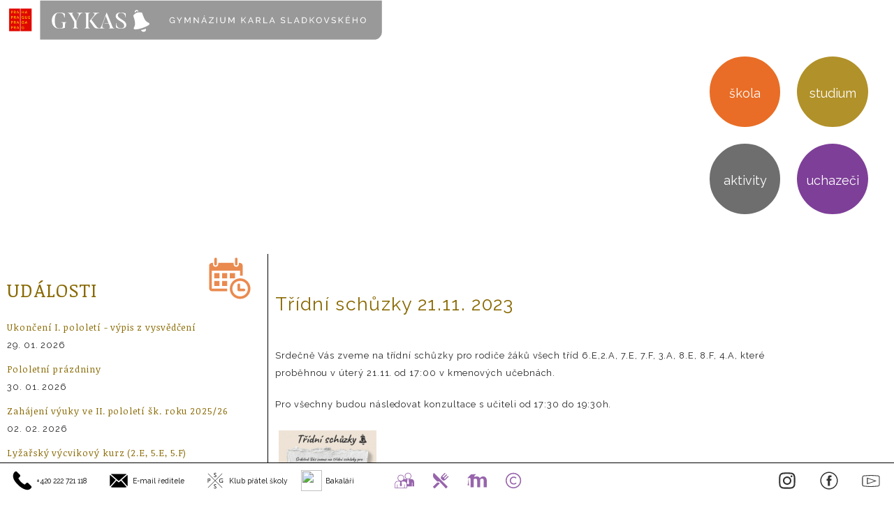

--- FILE ---
content_type: text/html; charset=UTF-8
request_url: https://www.gykas.cz/aktuality/415-tridni-schuzky-2111-2023
body_size: 7217
content:
<!DOCTYPE html>

<html lang='cs' dir='ltr'>

<head>

<meta http-equiv='cache-control' content='public'>

<meta http-equiv='content-type' content='text/html; charset=utf-8'>

<meta name='language' content='czech'>

<meta name='rating' content='general'>

<meta name='robots' content='index, follow'>

<meta name='resource-type' content='document'>
<meta content='width=device-width, initial-scale=1, maximum-scale=5.0, user-scalable=yes' name='viewport' />

<meta name='copyright' content='GyKaS.cz'>
<meta name='description' content=''>

<meta name='keywords' content='Gymnázium Karla Sladkovského'>
<link rel='shortcut icon' href='/files/favicon.png'>
<link href='https://fonts.googleapis.com/css?family=PT+Sans+Narrow&amp;subset=latin-ext' rel='stylesheet' type='text/css' />

  <link rel='stylesheet' href='//code.jquery.com/ui/1.11.3/themes/smoothness/jquery-ui.css'>

  <script src='//code.jquery.com/jquery-1.10.2.js'></script>

  <script src='//code.jquery.com/ui/1.11.3/jquery-ui.js'></script>

  <script src='https://www.google.com/recaptcha/api.js'></script>

  

  <link rel='stylesheet' href='/plugins/fullcalendar/fullcalendar.css' />
  <script src='/plugins/fullcalendar/lib/moment.min.js'></script>
  <script src='/plugins/fullcalendar/fullcalendar.js'></script>
  <script type='text/javascript' src='/plugins/fullcalendar/gcal.js'></script>
  <script src='/plugins/fullcalendar/locale/cs.js'></script>

<!-- PLUGINS TOP -->
<!-- Slick-->
<script src='/plugins/slick/slick.min.js?version=1507636284'></script>
<link rel='stylesheet' type='text/css' href='/plugins/slick/slick.css?version=1507636284' />
<link rel='stylesheet' type='text/css' href='/plugins/slick/slick-theme.css?version=1507636284' />

<!-- JQuery Validation-->
<script src='/plugins/validation/dist/jquery.validate.min.js?version=1507636284'></script>
<script src='/plugins/validation/dist/additional-methods.js?version=1507636284'></script>

<!-- JQuery Share-->
<script src='/plugins/jquery-share/jquery.share.js?version=1507636284'></script>
<link rel='stylesheet' type='text/css' href='/plugins/jquery-share/jquery.share.css?version=1507636284' />

<!-- TD FadeInOnScroll-->
<script src='/plugins/fadeInOnScroll/script.js?version=1507636284'></script>

<!-- FancyBox-->
<script src='/plugins/fancybox/source/jquery.fancybox.pack.js?version=1507636284'></script>
<link rel='stylesheet' type='text/css' href='/plugins/fancybox/source/jquery.fancybox.css?version=1588150873' />

<!-- partnersImgBoxes-->

<!-- jquery.matchHeight.js-->
<script src='/plugins/jquery.matchHeight/jquery.matchHeight.js?version=1507636284'></script>

<link rel='stylesheet' type='text/css' href='/css/style.css?version=1682503050' /><link rel='stylesheet' type='text/css' href='/css/circles.css?version=1521558451' /><link rel='stylesheet' type='text/css' href='/css/menu.css?version=1507636284' /><link rel='stylesheet' type='text/css' href='/css/menuOffer.css?version=1507636284' /><link rel='stylesheet' type='text/css' href='/css/addressBox.css?version=1507636284' /><link rel='stylesheet' type='text/css' href='/css/eshop.css?version=1507636284' /><link rel='stylesheet' type='text/css' href='/css/form.css?version=1507636284' /><title>Úvod | GyKaS.cz</title>
</head>
<body style=''><link href="https://fonts.googleapis.com/css?family=Advent+Pro:400,700,500&subset=latin,latin-ext" rel="stylesheet" type="text/css"><a class='enableCSS' href='/?disableCSS=false'>Zapnou grafiku</a><header><div class='upperGrad'></div><div class='upperLeftField'><a style='float: left; width: 100%;' href='/'>
<img src='/files/logo.svg' class='logo' alt='logo' /></a></div><div class='balls'><a href='/kontakty' class='ball font2' id='o-skole'><div class='ball-inner'>škola</div></a><a href='/studium' class='ball font2' id='studium'><div class='ball-inner'>studium</div></a><a href='/akce-skoly' class='ball font2' id='aktivity'><div class='ball-inner'>aktivity</div></a><a href='/uchazeci' class='ball font2' id='uchazeci'><div class='ball-inner'>uchazeči</div></a></div><div class='topBar'>
<img src='/files/menu.png' class='menuButton' alt='menuButton' /><span class='lupaBox' style='margin-right: 15px; float: right;'>
<img src='/files/lupa.png' class='searchButton' alt='searchButton' /></span><input class='motto' value='' disabled='disabled'><form method='post' action='/search'>
		<input type='text' name='search' class='motto motto2' placeholder='Hledat...' />
		<input type='submit' style='display: none;' value='send'/>
		</form><script>
	$('.searchButton').click(function(){
		$('.motto').animate({width: 'toggle'});
	});
	</script></div><script>
	$('.menuButton').click(function(){
		var state = $('.menuComplete').css('display');
		if(state=='none') {
				$('.menuComplete').fadeIn(500);
			} else {
				$('.menuComplete').fadeOut(500);
			}
	});
	</script>
<div class='menuComplete'>
<div class='menuBlock menuBlock1' activelink=1 >
<a class='menuItem menuItemActive'  href='/uvod'  target=''>Úvod</a>
</div>
<div class='menuBlock menuBlock1'>
<div class='menuItem'>O škole</div>
<div class='subMenuBlock'>
      <div class='menuBlock menuBlock2' activelink=1 >
      <a class='menuItem '  href='/kontakty'  target=''>Kontakty</a>
      </div>
      <div class='menuBlock menuBlock2' activelink=1 >
      <a class='menuItem '  href='/skolni-jidelna'  target=''>Školní jídelna</a>
      </div>
      <div class='menuBlock menuBlock2' activelink=1 >
      <a class='menuItem '  href='/skolni-parlament'  target=''>Školní parlament</a>
      </div>
      <div class='menuBlock menuBlock2' activelink=1 >
      <a class='menuItem '  href='/pedagogicky-sbor'  target=''>Pedagogický sbor</a>
      </div>
      <div class='menuBlock menuBlock2' activelink=1 >
      <a class='menuItem '  href='/kariera'  target=''>Kariéra</a>
      </div>
      <div class='menuBlock menuBlock2' activelink=1 >
      <a class='menuItem '  href='/eticka-linka'  target=''>Etická linka</a>
      </div>
      <div class='menuBlock menuBlock2' activelink=1 >
      <a class='menuItem '  href='/verejne-zakazky'  target=''>Veřejné zakázky</a>
      </div>
      <div class='menuBlock menuBlock2' activelink=1 >
      <a class='menuItem '  href='/povinne-zverejnovane-informace-a-projekty'  target=''>Povinně zveřejňované informace a projekty</a>
      </div>
      <div class='menuBlock menuBlock2' activelink=1 >
      <a class='menuItem '  href='/tridy'  target=''>Třídy</a>
      </div>
      <div class='menuBlock menuBlock2' activelink=1 >
      <a class='menuItem '  href='/historie-skoly'  target=''>Historie školy</a>
      </div>
      <div class='menuBlock menuBlock2' activelink=1 >
      <a class='menuItem '  href='/jak-se-u-nas-studuje'  target=''>Jak se u nás studuje</a>
      </div>
      <div class='menuBlock menuBlock2' activelink=1 >
      <a class='menuItem '  href='/uspechy-nasich-studentu'  target=''>Úspěchy našich studentů</a>
      </div>
      <div class='menuBlock menuBlock2' activelink=1 >
      <a class='menuItem '  href='/fotogalerie'  target=''>Fotogalerie</a>
      </div>
      <div class='menuBlock menuBlock2' activelink=1 >
      <a class='menuItem '  href='/skolska-rada'  target=''>Školská rada</a>
      </div>
      <div class='menuBlock menuBlock2' activelink=1 >
      <a class='menuItem '  href='/vyrocni-zpravy'  target=''>Výroční zprávy</a>
      </div>
      <div class='menuBlock menuBlock2' activelink=1 >
      <a class='menuItem '  href='/gdpr'  target=''>GDPR</a>
      </div>
      <div class='menuBlock menuBlock2' activelink=1 >
      <a class='menuItem '  href='https://www.spgs.eu'  target=''>SPGS</a>
      </div>
      <div class='menuBlock menuBlock2' activelink=1 >
      <a class='menuItem '  href='/ke-stazeni'  target=''>Ke stažení</a>
      </div>
</div>
</div>
<div class='menuBlock menuBlock1' activelink=1 >
<a class='menuItem '  href='http://www.gykas.cz/kariera'  target=''>Kariéra</a>
</div>
<div class='menuBlock menuBlock1'>
<div class='menuItem'>Studium</div>
<div class='subMenuBlock'>
      <div class='menuBlock menuBlock2' activelink=1 >
      <a class='menuItem '  href='https://gykas.bakalari.cz/next/zmeny.aspx'  target=''>Suplování</a>
      </div>
      <div class='menuBlock menuBlock2' activelink=1 >
      <a class='menuItem '  href='https://gykas.bakalari.cz/Timetable/Public/'  target='_blank'>Rozvrh</a>
      </div>
      <div class='menuBlock menuBlock2' activelink=1 >
      <a class='menuItem '  href='/formalni-upravy-praci'  target=''>Formální úpravy prací</a>
      </div>
      <div class='menuBlock menuBlock2' activelink=1 >
      <a class='menuItem '  href='/maturitni-zkouska'  target=''>Maturitní zkouška</a>
      </div>
      <div class='menuBlock menuBlock2' activelink=1 >
      <a class='menuItem '  href='/svp-a-ucebni-plany'  target=''>ŠVP a učební plány</a>
      </div>
      <div class='menuBlock menuBlock2' activelink=1 >
      <a class='menuItem '  href='/harmonogram-skolniho-roku'  target=''>Harmonogram školního roku</a>
      </div>
      <div class='menuBlock menuBlock2' activelink=1 >
      <a class='menuItem '  href='/predmety'  target=''>Předměty</a>
      </div>
      <div class='menuBlock menuBlock2' activelink=1 >
      <a class='menuItem '  href='https://my.gykas.cz'  target='_blank'>Moodle</a>
      </div>
      <div class='menuBlock menuBlock2' activelink=1 >
      <a class='menuItem '  href='/skolni-rad'  target=''>Školní řád</a>
      </div>
      <div class='menuBlock menuBlock2' activelink=1 >
      <a class='menuItem '  href='/skolni-poradenske-pracoviste'  target=''>Školní poradenské pracoviště</a>
      </div>
</div>
</div>
<div class='menuBlock menuBlock1'>
<div class='menuItem'>Aktivity</div>
<div class='subMenuBlock'>
      <div class='menuBlock menuBlock2'>
      <a class='menuItem '  href='/zajmova-cinnost'  target=''>Zájmová činnost</a>
            <div class='menuBlock menuBlock3' activelink=1 >
            <a class='menuItem '  href='/klub-deskovych-her'  target=''>Klub deskových her</a>
            </div>
            <div class='menuBlock menuBlock3' activelink=1 >
            <a class='menuItem '  href='/turisticky-klub'  target=''>Turistický klub</a>
            </div>
            <div class='menuBlock menuBlock3' activelink=1 >
            <a class='menuItem '  href='/divadelni-klub'  target=''>Divadelní klub</a>
            </div>
      </div>
      <div class='menuBlock menuBlock2' activelink=1 >
      <a class='menuItem '  href='/zahranicni-zajezdy'  target=''>Zahraniční zájezdy</a>
      </div>
      <div class='menuBlock menuBlock2' activelink=1 >
      <a class='menuItem '  href='/sportovni-a-adaptacni-kurzy'  target=''>Sportovní a adaptační kurzy</a>
      </div>
      <div class='menuBlock menuBlock2' activelink=1 >
      <a class='menuItem '  href='/maturitni-ples'  target=''>Maturitní ples</a>
      </div>
      <div class='menuBlock menuBlock2' activelink=1 >
      <a class='menuItem '  href='/akce-skoly'  target=''>Akce školy</a>
      </div>
      <div class='menuBlock menuBlock2' activelink=1 >
      <a class='menuItem '  href='/dofe'  target=''>DofE</a>
      </div>
      <div class='menuBlock menuBlock2'>
      <a class='menuItem '  href='/projekty2'  target=''>Projekty </a>
            <div class='menuBlock menuBlock3' activelink=1 >
            <a class='menuItem '  href='/doucovani-zaku-skol'  target=''>Doučování žáků škol</a>
            </div>
      </div>
      <div class='menuBlock menuBlock2' activelink=1 >
      <a class='menuItem '  href='/projektove-dny'  target=''>Projektové dny</a>
      </div>
      <div class='menuBlock menuBlock2' activelink=1 >
      <a class='menuItem '  href='/skolni-akademie'  target=''>Školní akademie</a>
      </div>
      <div class='menuBlock menuBlock2' activelink=1 >
      <a class='menuItem '  href='/souteze-a-olympiady'  target=''>Soutěže a olympiády</a>
      </div>
</div>
</div>
<div class='menuBlock menuBlock1'>
<div class='menuItem'>Uchazeči</div>
<div class='subMenuBlock'>
      <div class='menuBlock menuBlock2' activelink=1 >
      <a class='menuItem '  href='https://www.gykas.cz/uchazeci'  target=''>Základní informace</a>
      </div>
      <div class='menuBlock menuBlock2' activelink=1 >
      <a class='menuItem '  href='/dny-otevrenych-dveri'  target=''>Dny otevřených dveří </a>
      </div>
      <div class='menuBlock menuBlock2' activelink=1 >
      <a class='menuItem '  href='/prijimaci-rizeni'  target=''>Přijímací řízení </a>
      </div>
      <div class='menuBlock menuBlock2' activelink=1 >
      <a class='menuItem '  href='/predstaveni-skoly'  target=''>Představení školy</a>
      </div>
</div>
</div>
<div class='menuBlock menuBlock1' activelink=1 >
<a class='menuItem '  href='https://www.spgs.eu'  target=''>SPGS</a>
</div>
</div>

</ul>

<script type='text/javascript'>
		$('.menuBlock1').hover(function(){
			$('.subMenuBlock',this).slideDown(200);
			
		},function() {
			$('.subMenuBlock',this).slideUp(100);
		});
		
		function TDdisplay(thiss) {
			thiss.slideDown(200);
			
		}
		
		function TDhide(thiss) {
			thiss.slideUp(100);
		}
		
		$('.menuBlock').on('tap',function(e){
			$(this).find('.subMenuBlock').slideToggle(200);
			var sublink = $(this).attr('activelink');
			if(sublink==1) {  
				 window.location.assign($('a',this).attr('href'));
			} else {
				e.preventDefault();
			}

		});
		
		$('.subMenuBlock').hover(function(){
		$(this).prev('.menuItem').toggleClass('menuItemHover')
		});
		
		</script><div class='td_slick'><div style='position: relative;'>
<img src='/uploads/gykas_gallery_name_01468574348.jpg' class='mainpic' alt='mainpic' /><span class='texty'></span></div></div></header><script type='text/javascript'>
$(document).ready(function(){
  $('.td_slick').slick({
	arrows: true,
    infinite: true,
	autoplay: true,
	speed: 3000,
	fade: true,
	slidesToShow: 1,
	pauseOnHover: false,
	adaptiveHeight: true,
	autoplaySpeed: 5000
  }); 
});
</script>
<article>
<div class='oneThird oneThird_hideMobile sameHeight columnA'>
<div class='innerPadding fadeOff'><a href='kalendar'>
<img src='/files/icons_calendar.svg' class='calendar' alt='calendar' /></a>
<h1>UDÁLOSTI</h1><div class='aktualityBox'><p><span style=color:#886800>Ukončení I. pololetí - výpis z vysvědčení</span><br>29. 01. 2026</span></p><p><span style=color:#886800>Pololetní prázdniny</span><br>30. 01. 2026</span></p><p><span style=color:#886800>Zahájení výuky ve II. pololetí šk. roku 2025/26</span><br>02. 02. 2026</span></p><p><span style=color:#886800>Lyžařský výcvikový kurz (2.E, 5.E, 5.F)</span><br>08. 02. 2026 - 12. 02. 2026</span></p><p><span style=color:#886800>Jarní prázdniny (Praha 3)</span><br>16. 02. 2026 - 20. 02. 2026</span></p><p><span style=color:#886800>Lyžařský výcvikový kurz (1.A, 1.B)</span><br>08. 03. 2026 - 12. 03. 2026</span></p><p><span style=color:#886800>Projektové dny</span><br>30. 03. 2026 - 01. 04. 2026</span></p><p><span style=color:#886800>Velikonoční prázdniny</span><br>02. 04. 2026</span></p><p><span style=color:#886800>M 2025/26: Písemná práce z českého jazyka</span><br>07. 04. 2026</span></p><p><span style=color:#886800>M 2025/26: Písemná práce z anglického jazyka</span><br>08. 04. 2026</span></p><a href='harmonogram-skolniho-roku'>Harmonogram školního roku</a><a href='/informace-o-zpracovani-osobnich-udaju'>Informace o zpracování osobních údajů</a></div></div></div>
<div class='actionOverlay o-skole sameHeight'><a class='actionBallDiv'  href='/kontakty' target=''><img class='actionBall' src='/files/balls/64.svg'/><div>Kontakty</div></a><a class='actionBallDiv'  href='/skolni-jidelna' target=''><img class='actionBall' src='/files/balls/93.svg'/><div>Školní jídelna</div></a><a class='actionBallDiv'  href='/skolni-parlament' target=''><img class='actionBall' src='/files/balls/154.svg'/><div>Školní parlament</div></a><a class='actionBallDiv'  href='/pedagogicky-sbor' target=''><img class='actionBall' src='/files/balls/115.svg'/><div>Pedagogický sbor</div></a><a class='actionBallDiv'  href='/kariera' target=''><img class='actionBall' src='/files/balls/212.svg'/><div>Kariéra</div></a><a class='actionBallDiv'  href='/eticka-linka' target=''><img class='actionBall' src='/files/balls/57.svg'/><div>Etická linka</div></a><a class='actionBallDiv'  href='/verejne-zakazky' target=''><img class='actionBall' src='/files/balls/225.svg'/><div>Veřejné zakázky</div></a><a class='actionBallDiv'  href='/povinne-zverejnovane-informace-a-projekty' target=''><img class='actionBall' src='/files/balls/240.svg'/><div>Povinně zveřejňované informace a projekty</div></a><a class='actionBallDiv'  href='/tridy' target=''><img class='actionBall' src='/files/balls/151.svg'/><div>Třídy</div></a><a class='actionBallDiv'  href='/historie-skoly' target=''><img class='actionBall' src='/files/balls/65.svg'/><div>Historie školy</div></a><a class='actionBallDiv'  href='/jak-se-u-nas-studuje' target=''><img class='actionBall' src='/files/balls/66.svg'/><div>Jak se u nás studuje</div></a><a class='actionBallDiv'  href='/uspechy-nasich-studentu' target=''><img class='actionBall' src='/files/balls/117.svg'/><div>Úspěchy našich studentů</div></a><a class='actionBallDiv'  href='/fotogalerie' target=''><img class='actionBall' src='/files/balls/67.svg'/><div>Fotogalerie</div></a><a class='actionBallDiv'  href='/skolska-rada' target=''><img class='actionBall' src='/files/balls/69.svg'/><div>Školská rada</div></a><a class='actionBallDiv'  href='/vyrocni-zpravy' target=''><img class='actionBall' src='/files/balls/70.svg'/><div>Výroční zprávy</div></a><a class='actionBallDiv'  href='/gdpr' target=''><img class='actionBall' src='/files/balls/208.svg'/><div>GDPR</div></a><a class='actionBallDiv'  href='https://www.spgs.eu' target=''><img class='actionBall' src='/files/balls/134.svg'/><div>SPGS</div></a><a class='actionBallDiv'  href='/ke-stazeni' target=''><img class='actionBall' src='/files/balls/133.svg'/><div>Ke stažení</div></a></div>
<div class='actionOverlay studium sameHeight'><a class='actionBallDiv'  href='https://gykas.bakalari.cz/next/zmeny.aspx' target=''><img class='actionBall' src='/files/balls/94.svg'/><div>Suplování</div></a><a class='actionBallDiv'  href='https://gykas.bakalari.cz/Timetable/Public/' target='_blank'><img class='actionBall' src='/files/balls/95.svg'/><div>Rozvrh</div></a><a class='actionBallDiv'  href='/formalni-upravy-praci' target=''><img class='actionBall' src='/files/balls/58.svg'/><div>Formální úpravy prací</div></a><a class='actionBallDiv'  href='/maturitni-zkouska' target=''><img class='actionBall' src='/files/balls/73.svg'/><div>Maturitní zkouška</div></a><a class='actionBallDiv'  href='/svp-a-ucebni-plany' target=''><img class='actionBall' src='/files/balls/74.svg'/><div>ŠVP a učební plány</div></a><a class='actionBallDiv'  href='/harmonogram-skolniho-roku' target=''><img class='actionBall' src='/files/balls/77.svg'/><div>Harmonogram školního roku</div></a><a class='actionBallDiv'  href='/predmety' target=''><img class='actionBall' src='/files/balls/75.svg'/><div>Předměty</div></a><a class='actionBallDiv'  href='https://my.gykas.cz' target='_blank'><img class='actionBall' src='/files/balls/210.svg'/><div>Moodle</div></a><a class='actionBallDiv'  href='/skolni-rad' target=''><img class='actionBall' src='/files/balls/131.svg'/><div>Školní řád</div></a><a class='actionBallDiv'  href='/skolni-poradenske-pracoviste' target=''><img class='actionBall' src='/files/balls/81.svg'/><div>Školní poradenské pracoviště</div></a></div>
<div class='actionOverlay aktivity sameHeight'><a class='actionBallDiv'  href='/zajmova-cinnost' target=''><img class='actionBall' src='/files/balls/227.svg'/><div>Zájmová činnost</div></a><a class='actionBallDiv'  href='/zahranicni-zajezdy' target=''><img class='actionBall' src='/files/balls/86.svg'/><div>Zahraniční zájezdy</div></a><a class='actionBallDiv'  href='/sportovni-a-adaptacni-kurzy' target=''><img class='actionBall' src='/files/balls/145.svg'/><div>Sportovní a adaptační kurzy</div></a><a class='actionBallDiv'  href='/maturitni-ples' target=''><img class='actionBall' src='/files/balls/87.svg'/><div>Maturitní ples</div></a><a class='actionBallDiv'  href='/akce-skoly' target=''><img class='actionBall' src='/files/balls/89.svg'/><div>Akce školy</div></a><a class='actionBallDiv'  href='/dofe' target=''><img class='actionBall' src='/files/balls/139.svg'/><div>DofE</div></a><a class='actionBallDiv'  href='/projekty2' target=''><img class='actionBall' src='/files/balls/231.svg'/><div>Projekty </div></a><a class='actionBallDiv'  href='/projektove-dny' target=''><img class='actionBall' src='/files/balls/59.svg'/><div>Projektové dny</div></a><a class='actionBallDiv'  href='/skolni-akademie' target=''><img class='actionBall' src='/files/balls/147.svg'/><div>Školní akademie</div></a><a class='actionBallDiv'  href='/souteze-a-olympiady' target=''><img class='actionBall' src='/files/balls/148.svg'/><div>Soutěže a olympiády</div></a></div>
<div class='actionOverlay uchazeci sameHeight'><a class='actionBallDiv'  href='https://www.gykas.cz/uchazeci' target=''><img class='actionBall' src='/files/balls/270.svg'/><div>Základní informace</div></a><a class='actionBallDiv'  href='/dny-otevrenych-dveri' target=''><img class='actionBall' src='/files/balls/78.svg'/><div>Dny otevřených dveří </div></a><a class='actionBallDiv'  href='/prijimaci-rizeni' target=''><img class='actionBall' src='/files/balls/79.svg'/><div>Přijímací řízení </div></a><a class='actionBallDiv'  href='/predstaveni-skoly' target=''><img class='actionBall' src='/files/balls/251.svg'/><div>Představení školy</div></a></div>
<div class='oneThird oneThirdSecond sameHeight columnB stretch'>
<div class='innerPadding'><div class='newsBody'>
<div class='thumbnails'><h1>Třídní schůzky 21.11. 2023</h1>
<div class='fullWidth'><p class="cvGsUA direction-ltr align-center para-style-body"><span class="OYPEnA text-decoration-none text-strikethrough-none">Srdečně Vás zveme na třídní schůzky pro rodiče žáků všech tříd </span><span class="OYPEnA text-strikethrough-none text-decoration-underline">6.E,2.A, 7.E, 7.F, 3.A, 8.E, 8.F, 4.A,</span><span class="OYPEnA text-strikethrough-none text-decoration-none"> které proběhnou v úterý 21.11. od 17:00 v kmenových učebnách.</span></p>
<p class="cvGsUA direction-ltr align-center para-style-body"><span class="OYPEnA text-decoration-underline text-strikethrough-none">Pro všechny budou následovat konzultace s učiteli od 17:30 do 19:30h.</span></p>
</div>
<div class='thumbnail'>
<div class='thumbnaillabel'></div><a rel='fancybox' title='' class='fancyboxtn' href='/uploads/gykas_aktuality_00243815001699103801.jpg?1699103801'><img class='thumbnail' src='/uploads/tn_gykas_aktuality_00243815001699103801.jpg?1699103801' /><div class='image_captions'></div></a></div>
</div></div></div></div>
</article>	
<footer><a class='iconPlusDesc'><img src='/files/icons_phone.svg' class='icon' /><span class='iconDesc'>+420 222 721 118</span></a><a class='iconPlusDesc' href='mailto:husek.tomas@gykas.cz'><img src='/files/icons_email.svg' class='icon' /><span class='iconDesc'>E-mail ředitele</span></a><a class='iconPlusDesc' href='https://www.spgs.eu'><img src='/files/icons_spgs.svg' class='icon' /><span class='iconDesc'>Klub přátel školy</span></a><a class='iconPlusDesc' href='https://gykas.bakalari.cz/'><img src='https://gykas.bakalari.cz/next/images/favicon.ico' class='icon' /><span class='iconDesc'>Bakaláři</span></a><a class='iconHover' target='blank' href='https://gykas.bakalari.cz/next/zmeny.aspx'><img src='/files/icons_users.svg' class='icon' /><span>Odkaz</span></a><a class='iconHover'  target='blank' href='https://www.jidelna.cz/jidelni-listek/?jidelna=115'><img src='/files/icons_fork.svg' class='icon' /><span>Odkaz</span></a><a class='iconHover'  target='blank' href='https://my.gykas.cz'><img src='/files/icons_moodle.svg' class='icon' /><span>Odkaz</span></a><a class='iconHover' id='copyright'><img src='/files/icons_copyright.svg' class='icon' /><span>Odkaz</span></a><div class='floatRight'><a class='iconHover'  target='blank' href='https://www.youtube.com/@gykasPraha3'><img src='/files/icons_yt.svg' class='icon' /><span>Odkaz</span></a><a class='iconHover'  target='blank' href='https://www.facebook.com/gykas'><img src='/files/icons_fb.svg' class='icon' /><span>Odkaz</span></a><a class='iconHover'  target='blank' href='https://www.instagram.com/gymnazium_karla_sladkovskeho/'><img src='/files/icons_instagram.svg' class='icon' /><span>Odkaz</span></a></div><div class='iconDescFooter'  id='copyrightHover' >Webdesign a logo: <a target='_blank' href='https://www.studiosejdl.cz/cs/home'><img src='/files/icons_dss.svg' /> Design Studio Šejdl</a> © 2016, Web developer: <a target='_blank' href='https://technical-design.cz'>Jakub Zima</a></div></footer><script>
$(document).ready(function() {

	if( /Android|webOS|iPhone|iPad|iPod|BlackBerry|IEMobile|Opera Mini/i.test(navigator.userAgent) ) {
		$('div.columnA').insertAfter( 'div.columnC' );
		$('div.columnB').insertAfter( 'div.columnC' );
		$('div.columnC').insertAfter( 'div.columnB' );

		$('div.columnB').css('order',1)
		$('div.columnC').css('order',2)
		$('div.columnA').css('order',3)
	}

		$('img:not([alt])').attr('alt', 'Gymnázium Slavkovského');

		$('.td_body img, .newsBody img').not('.newsBox img, .ignore_resize').each(function(){
			var imageSource = $(this).attr('src');
			$(this).wrap( '<a class=\'thumbnailX\' href=\''+imageSource+'\' ></a>' );
		});

		$('.thumbnailX').each(function(){
			var actualHTML = $(this).html();
			$(this).html(actualHTML+'<span>Odkaz na obrázek</span>');
		});

		$('a.thumbnailX').fancybox();
		$('a.thumbnailX2').fancybox();


});
</script>
<script>
	$(document).ready(function() {




		function parseDate(str) {
			var mdy = str.split('. ');
			return new Date(mdy[2], mdy[1]-1, mdy[0]);
		}
		
		function daydiff(first, second) {
			return Math.round((second-first)/(1000*60*60*24));
		}

		function toJSDate (dateTime) {
			
			var dateTime = dateTime.split('T');
			
			var casti = dateTime.length;
			var date = dateTime[0].split('-');
			if(casti==2) {
				var time = dateTime[1].split('+')[0]; 
				time = dateTime[1].split(':'); 
			}
			
			//(year, month, day, hours, minutes, seconds, milliseconds)

			if(casti==1) return date[2]+'. '+date[1]+'. '+date[0];
			if(casti==2) return date[2]+'. '+date[1]+'. '+date[0]+' '+time[0]+':'+time[1];

			
			}

			function getYesterdaysDate(date) {
				var date = new Date(date);
				date.setDate(date.getDate()-1);
				return date.getDate() + '. ' + (date.getMonth()+1) + '. ' + date.getFullYear();
			}

		$('#calendar').fullCalendar({
			locale: 'cs',
			height: 'auto',	
			googleCalendarApiKey: 'AIzaSyAiGP2sJgu4vDy4SSKI3TYN0r3YSiEbHoU',
			events: {googleCalendarId: 'gymnazium.sladkovskeho@gmail.com'},
			eventClick: function(calEvent, jsEvent, view) {
				if (calEvent.url) {
					var newURL = '/news/'+calEvent.id;
					console.log(newURL);
					setTimeout(function(){window.location = newURL;},1);
					return false;
					
					
					
					
					

				}
			},
			eventMouseover: function(calEvent, jsEvent) {
				
				var startTimeUnix = calEvent.start._i;
				var endTimeUnix = calEvent.end._i;

				var yesterday = getYesterdaysDate(calEvent.end._i);

				calEvent.start = toJSDate(calEvent.start._i);
				calEvent.end = toJSDate(calEvent.end._i);
				var pocetDni = daydiff(parseDate(calEvent.start),parseDate(calEvent.end));
				if(pocetDni==1) {
					calEvent.end=calEvent.start;
				} else {
				}
				if(calEvent.start==calEvent.end) {
					calEvent.end='';
				} else {
					if(calEvent.end.length>12) calEvent.end = ' - ' + calEvent.end;
					if(calEvent.end.length<=12) calEvent.end = ' - ' + yesterday;
				}
				


				var tooltip = '<div class="tooltipevent" style="width:250px;height:auto;position:absolute;z-index:10001;"><h4>' + calEvent.title + '</h4>' + calEvent.start + calEvent.end + '</div>';
				$("body").append(tooltip);
				$(this).mouseover(function(e) {
					$(this).css('z-index', 10000);
					$('.tooltipevent').fadeIn('500');
					$('.tooltipevent').fadeTo('10', 1.9);
				}).mousemove(function(e) {
					$('.tooltipevent').css('top', e.pageY + 10);
					$('.tooltipevent').css('left', e.pageX - 250);
				});
			},
			
			eventMouseout: function(calEvent, jsEvent) {
				 $(this).css('z-index', 8);
				 $('.tooltipevent').remove();
			}
		});
	});

	$('.aktuality').fadeIn(500);



</script>

</body></html>

<!-- PLUGINS BOTTOM -->
<!-- partnersImgBoxes-->
<script src='/plugins/partnersImgBoxes/partnersImgBoxes.js?version=1507636284'></script>
<link rel='stylesheet' type='text/css' href='/plugins/partnersImgBoxes/partnersImgBoxes.css?version=1507636284' />

<script src='/js/effects.js'></script><script>$(document).ready(function() {
			 $('.fancyboxtn').fancybox();
    });
	</script><script>$('.fancyboxtn').fancybox();</script>
<script>

function hideAll(block) {
	$('.'+block).fadeOut(500);
}

var active = 0;
var variable = '';
var oldname = '';

var blocks = ['o-skole','studium','uchazeci','aktivity'];
/*
$('.ball').click(function(){
	variable = $(this).attr('id');
	if(variable!=oldname) {
		active = 0;
		blocks.forEach(hideAll)
		}
	if(active==0) {
	$('.'+variable).fadeIn(500);
	$('.fadeOff').fadeOut(500);
	active = 1;
	} else {
	$('.'+variable).fadeOut(500);
	blocks.forEach(hideAll)
	$('.fadeOff').fadeIn(500);
	active = 0;
	}
	oldname = variable;
	var slickHeight = $('.td_slick img').height();
	$("html, body").stop().animate({scrollTop: slickHeight}, 500, 'swing', function() { });
});
*/
$('#copyright, #copyrightHover').click(function(){
	$('#copyrightHover').fadeToggle(300);
});

$('.field').css('opacity',0);
	setTimeout(function(){
		$('.field').each(function(index) {
		$(this).delay(300*index).animate({'opacity':'1'},500);
	});
	}, 500);
	
	
$('.field2').css('opacity',0);
	setTimeout(function(){
		$('.field2').each(function(index) {
		$(this).delay(300*index).animate({'opacity':'1'},500);
	});
}, 500);
	
	/*
$('.ball').css('opacity',0);
setTimeout(function(){
		$('.ball').each(function(index) {
		$(this).delay(300*index).animate({'opacity':'1'},500);
});
}, 500);	
	*/
function circles() {
		var width = $('.ball').css('width');
		$('.ball').css('height',width)
}


$( "body" ).mousemove(function( event ) {
  var msg = '';
  var slickH = $('.td_slick').height();
	if(event.pageY > $(window).scrollTop() && event.pageY < ($(window).scrollTop()+30) && $(window).scrollTop() >= slickH) {
		msg += event.pageY;
		console.log(msg);
		$("html, body").stop().animate({scrollTop: 0}, 500, 'swing', function() { });
	}
  
 
});

	
$(window).load(circles);	
$(window).resize(circles);
var minHeight = $('.actionOverlay').css('height') + $('.actionOverlay').css('padding-top') + $('.actionOverlay').css('padding-bottom');

$('.mostFrequentRecord').matchHeight();

if($(window).width()>1024) $('.oneThird').matchHeight();

$(window).load(function(){
	var actionHeight = $('.oneThird').css('height') + $('.oneThird').css('padding-top') + $('.oneThird').css('padding-bottom');
	$('.actionOverlay').css('height',actionHeight);
});


$('.td_slick').fadeTo( "slow" , 1, function() {  });

$(document).ready(function(){

	
	if($(window).width()>1024) {
		$("body").click(function(){
				if($(".menuComplete").css('opacity')==1) $(".menuComplete").fadeOut();
		});
	}
 
	if($(window).width()<1024) {
	$('.actionOverlay').css('display','none');
	}
});



</script>

--- FILE ---
content_type: text/css
request_url: https://www.gykas.cz/css/style.css?version=1682503050
body_size: 4718
content:
@import 'bodystyle.css' screen;


.TDblockSite {position: absolute; left: 50%; margin-left: -217px; width: 435px; margin-top: 150px;}
/* WHITEFIELD LOADING */
.td_whitefield {width: 100%; height: 100%; display: block; background-color: #fff; position: fixed; top: 0; left: 0; z-index: 100000;}
.td_loading {position: absolute; top: 50%; left: 50%; z-index: 100000; margin-left: -100px; margin-top: -100px;}


/* MENU **********************************************************/

.td_body a:link, .td_body  a:visited {text-decoration: underline;}

.calendar {position: absolute; top: 0; right: 5%; width: 70px; opacity: 0.8;} 
.calendar:hover {opacity: 1;} 
.enableCSS {display: none;}	
html {
    overflow-y:scroll;
}

.floatLeft {float: left !important; margin-left: 0 !important; margin-right: 20px;}

.fc-button span span{ font-size: 2pt; color: #ddd; }
h1, h1 span {white-space: normal !important;}

div.upperLeftField:hover ~ div.ball {
	display: none;
    background-color: #886800; color: #fff; 
}

.ball-inner  {line-height: 150%;}

.sitemap {float: left; width: 100%;}

.sitemap0 {font-weight: bold; margin-top: 15px;}
.sitemap1 {padding-left: 20px; border-left: 1px solid #888;}

.td_body img {max-width: 100% !important;}

.youtube-iframe {width: 100%; position: relative;}
.youtube-iframe:after {
	content: "";
	display: block;
	padding-bottom: 60%;}


.youtube-iframe iframe {position: absolute; width: 100% !important; height: 100% !important;}	

body {
  
  /*
  background-image: url('/files/bg.jpg');
  background-position: center center;
  background-repeat: no-repeat;
  background-attachment: fixed;
  background-size: cover; 
  */
  background-color: #fff; 
  float: left; display: block;
  width: 100%;
  }


/* HEADERS **************************************************/  
  
.aktualityBox a:link, .actualityBox a:visited {float: left; width: 100%;}


.padding15 {padding: 15px; float: left; width: 75%; display: inline-block;}
.innerPadding {padding: 0px 25px; float: left; width: 100%; }

header, nav, article, footer {float: left; position: relative; display: block;}
header {width: 100%; padding: 0; float: left;	z-index: 51; position: relative;}
footer {position: fixed; bottom: 0; left: 0;width: 100%; border-top: 1px solid black; z-index: 50; background-color: white; padding: 12px; display: table;} 
footer .centered {text-align: center;} 


footer img {margin-top: -2px;}
nav {width: 15%;  padding: 15px; display: inline-block;}
article {width: 100%; height: 100%; margin-top: 20px;}

article div, article p {padding: 0; margin-bottom: 10px; margin-top: 10px;}

.centered {margin: auto auto; width: 1024px; display: block; position: relative;padding-bottom: 10px; padding-top: 10px; color: white; overflow: visible;}
.centered a{ color: white;}

.logo { float: left;  width: 95%;}
.icon {float: left; margin-right: 22px; width: 30px; height: 30px; vertical-align: middle; position: relative;}
.iconHover {opacity: 0.8; cursor: pointer;}
.iconHover span {font-size: 2pt; color: white; text-decoration: none;}
.iconHover span a:link,.iconHover span a:visited {color: white; text-decoration: none !important;}
.iconHover:hover {opacity: 1;}

.iconDesc {position: relative; font-family: "Raleway"; font-size: 0.8vw; top: 17%;}
.iconDescFooter {display: none; position: absolute; font-family: "Raleway"; font-size: 0.8vw; top: 0; right: 0; height: 100%; width: auto; background-color: white; padding: 7px 20px; padding-right: 40px;}
.iconDescFooter img {width: 40px; vertical-align: middle;}
.iconPlusDesc {display: table-cell; vertical-align: middle; float: left; white-space: nowrap; width: 10%; height: 25px; margin: 0 5px; position: relative;}
span.iconDesc {position: absolute; left: 35px; top: 50%; transform: translate(0,-50%); color: black}

.thumbnailX {
	width: 10vw;
	margin: 10px;
	display: block;
	float: left;
	overflow: hidden;
	position: relative;
	display: flex;
	align-items: center;
	justify-items: center;
}



.thumbnailX img{
	width: 100%;
	height: auto;
	float: left;
	margin: 0 !important;
	border: 0 !important;
	/*position: absolute;
	left: 50%; top: 50%;
	transform: scale(1) translate(-50%, -50%);*/
}

.thumbnailX span{
font-size: 2pt; color: white;
}

.thumbnailX2 {
	width: 25%;
	float: left;
	overflow: hidden;
	position: relative;
}

.thumbnailX2:after {
	content: "";
	display: block;
	padding-bottom: 100%;
  }


.thumbnailX2 img{
	position: absolute; top: 50%; left: 50%; transform: translate(-50%, -50%);
	 max-width: 100%; max-height: 100%; width: 100%;
	 height: auto;
}

a.moreInfo {background-color: #eeeeee; color: black; padding: 5px 15px;}
a.moreInfo:hover {background-color: #e96d26; color: white;}

.bg {position: absolute; right: -300px; width: 900px; top: 0; z-index: 0;padding-right: -500px;}
.biggerText {font-size: 16pt;}
.biggerText a:link, .biggerText a:visited {text-transform: uppercase; font-size: 16pt;}

.fancybox_tn {position: relative; display: block;}
.newsBody { display: block;  float:left;}
.newsBody_preview { display: -webkit-box;    -webkit-line-clamp: 3;    -webkit-box-orient: vertical;    max-width: 100%;    overflow: hidden;    text-overflow: ellipsis;  height: auto;   max-height: 110px;}
.newsBody_75 {width: calc(75% - 20px);}
.newsBody_100 {width: 100%;}
div.thumbnail {position: relative; display: block; padding: 0; margin: 5px; float: left; width: calc(20% - 10px);} 
.newsBody div.thumbnail {position: relative; display: block; padding: 0; margin: 5px; float: left; width: calc(20% - 10px);} 
div.thumbnail a {float: left; width: 100%; height: 100%;}
img.thumbnail, img.thumbnails img {width: 100%; height: 100%;}
.image_captions {display: none; position: absolute; z-index: 5; top: 0; left: 0; float: left;}
.smalltext {font-size: 14px; margin: 0px;  display: block; margin-top: 0px; padding-top: 5px; padding: 0; line-height: normal; color: #555; border-top: 1px solid #aaa; width: 140px; font-weight: normal;}
.thumbnails img {opacity: 0.8;}
.thumbnails img:hover {opacity: 1;}
a.newsBox:link, a.newsBox:visited {font-family: "Raleway"; float: left; padding: 10px; color: black; border-bottom: 1px solid #dddddd; padding-bottom: 25px; margin-bottom: 25px;}
div.newsBox {float: left; width: 100%; border-bottom: 1px solid #dddddd; padding-bottom: 20px; margin-bottom: 5px; margin-left: 0;}
a.newsBox:hover {background-color: #eee;}
.thumbnaillabel {display: none;}
.table-corners {
	-webkit-border-radius: 20px;
	-moz-border-radius: 20px;
	border-radius: 20px;
	border-spacing: 0px; 
	padding: 10px;  
	margin-bottom: 5px; 
	position: relative; 
	float: left; 
	width: 100%; 
	box-sizing: border-box;
	background-color: #fafafa; 
	border: 1px solid #eee;
}
.table-corners td {padding: 2px 10px; color: #222; vertical-align: top;}
.table-corners td h2 { color: #d71481; padding-left: 0; margin-left: 0}
.table-corners thead td {background-color: #a27647; color: #fff; font-weight: bold;}
.table-corners th {background-color: #a27647; color: #fff; font-weight: bold;}
.table-corners a:link, .table-corners a:visited {color: #000;}
.table-corners a:hover { color: #a27647;}

.required {color: red; }

.itemdescription {width: 580px; margin-right: 20px; padding-left: 10px; float: right; top: 0; right: 0; color: #888;}
.itemdescription p{color: #888;}
 ul {list-style-type: none;}
 
 

partners {
	width: 100%;
	float: left;
	background-color: #eee;
}


.boxMiddlefields {
	width: 100%;
	float: left;
	background-color: rgba(255,255,255,0.4);
	-webkit-box-shadow: 0px 0px 10px 0px rgba(0,0,0,1);
	-moz-box-shadow: 0px 0px 10px 0px rgba(0,0,0,1);
	box-shadow: 0px 0px 10px 0px rgba(0,0,0,1);
	z-index: 400;
	position:relative;
}

.boxContact {
	width: 100%;
	float: left;
background: #ffffff;
background: -moz-linear-gradient(top,  #ffffff 1%, #dddddd 99%);
background: -webkit-linear-gradient(top,  #ffffff 1%,#dddddd 99%);
background: linear-gradient(to bottom,  #ffffff 1%,#dddddd 99%);
filter: progid:DXImageTransform.Microsoft.gradient( startColorstr='#ffffff', endColorstr='#dddddd',GradientType=0 );
	border-bottom: 1px solid #aaa;
	padding: 10px 0;

}

.boxContact .centered {color: white; text-align: left;}
.boxContact .centered div {padding-top: 13px; padding-left: 20px; float: left; color: #d71481; font-size: 18pt; line-height: 80%; }
.boxContact .centered span {color: #ccc; font-size: 20pt;}

.middlefields {
width: 1024px;
min-height: 150px;
float: left;
padding: 15px;
color: #222;
z-index: 200;
padding-right: 0;
}

.field {
width: 480px;	
float: left; 
display: block;  
padding: 5px 20px;
border-right: 1px solid #ccc; 
text-align: justify;
}


.field:nth-of-type(2) {
border-right: 0;
}

.field2 {
width: 45%;
height: 500px;
margin: 5px;
float: left; 
display: block;  
padding: 5px 20px;
position: relative;
text-align: center;
border: 1px solid red;
}

.field2 h3{
	margin-top: 10px;
float: left;
width: 100%;
color: red;
margin-bottom: 15px;
}

.field2 p {text-align: left;}

.field2 ul {
width: 100%;
float: left;
text-align: left;
}

.field2 img {display: inline-block; max-width: 300px;    max-height: 300px; vertical-align: middle;  margin: 15px auto;}

.middlefields .field ul li{ list-style-type: square;  margin-left: 20px; line-height: 150%; font-size: 12pt; float: left; width: 100%;}

.middlefields .field:first-child {
margin-left: 0;
padding-left: 10px;
}

.middlefields .field:last-child {
border-right: 0;
padding-right: 10px; margin-right: 0;
}

.middlefields .field div, .middlefields .field p, .middlefields .field ul{ color: #222; }
.middlefields .field h3 {color: #d71481; font-size: 24pt; width: 100%; float: left; margin-bottom: 15px;}


/* SOCIAL */

.socialSectionFooter {float: right;}
.socialSectionFooter .wrapper {float:right;}
.socialSectionFooter img {width: 30px; margin-right: 5px;}

/* CUSTOM BELOW THIS LINE ************************************************/
.td_slick {width: 100%; height: auto; z-index: 1; overflow: hidden; opacity: 0;}
.td_slick img {width: 100%;  height: auto;}

.td_slick div {position: relative;}

.contactTel {font-size: 40pt; color: white; text-shadow: 0px 0px 10px rgba(0, 0, 0, 1); padding: 15px 0; text-transform: uppercase; position: absolute; right: 0; top: 50px;}
.contactEmail {font-size: 30pt; color: white; text-shadow: 0px 0px 10px rgba(0, 0, 0, 1); padding: 15px 0; text-transform: uppercase; position: absolute; right: 0; top: 110px;}



.fadeInOnScroll {opacity: 0;}

.czMap {display: block; width: 1024px; height: 588px; float: left; background: url('/files/czmap.jpg'); position: relative;}



.td_body {float: left; width: 100%; font-size: 14pt; margin-top: 0;}
.td_body p {margin-top: 0;}

.contactTable {border-spacing: 10px;}
.contactTable td {background-color: #d71481; color: white; padding: 15px; -webkit-border-radius: 20px;
-moz-border-radius: 20px;
border-radius: 20px;}
.contactTable a:link,.contactTable a:visited {color: #ccc; }
.contactTable a:hover {color: #fff; }
.contactTable td p {color: white; padding: 15px;}
.contactTable td p {color: white; padding: 15px;}

.td_list_field {width: calc(50% - 10px); float: left; padding-right: 15px; background-color: #f9f9f9; margin: 5px;}
.td_list_field:hover {background-color: #eee;}
.td_list_field .td_list_box_right {display: none;}
.td_list_field img {width: 30%; float: left;}
.td_list_field .td_list_field_desc  {width: 70%; float: right; padding-left: 15px;}

.td_list_field2 {width: calc(100% - 10px); float: left; padding: 15px;}
.td_list_field2:hover  {background-color: #f2f2f2;}
.td_list_field2 h3 {width: calc(100% - 10px); float: left; border-bottom: 1px solid #ddd; padding-bottom: 10px;}
.td_list_field2 .td_list_box_right {display: none;}
.td_list_field2 img {width: calc(16.66% - 8px); margin: 4px; float: left;}
.td_list_field2 .td_list_field_desc  {width: 100%; float: left; margin: 0;}


.upperGrad {
	/*background-image: url('/files/gradient.png');*/
	opacity: 0.7;
	background-repeat: repeat-x;
	width: 100%; position: absolute; top: 0; left: 0; 
	height: 200px;
	z-index: 50;
	
}

.mostFrequent {float: left; display: block; position: relative; width: 100%; margin-top: -15px; margin-bottom: 15px;}
.mostFrequentHeader {color: #e96d26; font-size: 14pt; width: 100%; float: left;}
.mostFrequentRecord:link,.mostFrequentRecord:visited {color: #666; width: calc(50% - 2px);  min-height: 51px ;float: left;  border: 1px solid #eee; text-align: center; padding: 5px; font-family: raleway; background-color: #eee; color: #7e3f98; margin: 1px; display: flex; align-items: center; justify-content: center;}
.mostFrequentRecord:hover {color: #fff; background-color: #7e3f98; text-decoration: none;  border: 1px solid #7e3f98;}

.upperLeftField {
	z-index: 500;
	position: absolute; 
	left: 0; 
	top: 0; 
	padding: 0 ; 
	/*background-color: rgba(0,0,0,0.7);*/
	-webkit-border-bottom-right-radius: 20px;
	-moz-border-radius-bottomright: 20px;
	border-bottom-right-radius: 20px;
	width: 45%;
}

.upperLeftField span{float: left; color: white; font-size: 1.2vw; margin-left: 25px; margin-top: 7px; margin-right: 25px;}

.topBar {position: absolute; right: 20px; top: 20px; z-index: 500; width: 50%;} 
.topBar img {opacity: 0.8;} 
.topBar img:hover {opacity: 1;} 
.motto {color: white; font-size: 1.6vw; font-family: Raleway; float: right; background: none; border: 0; width: 50%; padding: 5px; text-align: right;} 
.motto2 {display: none; border: 1px solid rgba(255,255,255,0.7); background-color: rgba(0,0,0,0.5); font-size: 14pt;} 
.language {color: white; font-size: 20pt; font-family: Raleway; float: right; margin-left: 20px; margin-right: 20px;} 
.searchButton {z-index: 500; cursor: pointer; float: right; margin-left: 15px; height: 100%;} 
.menuButton {z-index: 500; cursor: pointer; float: right; transform: scale(0.8);} 
span.date {font-family: Raleway;  color: #7e3f98; width: 100%; float: left; font-size: 1vw; }

	
#copyrightHover a:link, #copyrightHover a:visited {font-family: Raleway; }


.floatLeft {float: left;}
.floatRight {float: right; width: 300px;}
.floatRight .iconHover {float: right;}
.floatRight .iconPlusDesc {margin-right: 10px; float: left;}

.oneThird {
	float: left;
	position: relative;
	width: 30%; 
	margin: 0px 0px; 
	padding-bottom: 50px;
	border-right: 1px solid black;
	min-height: 600px;
}

.oneThird:last-of-type {
	border-right: none;
}
	
.oneThirdSecond {width: 40%;} 	
.oneThirdLast {width: 30%;} 	
.oneThirdLast h2 {color: #7e3f98;} 	
.oneThird:nth-of-type(3) {
	width: 20%; 
	}

.stretch {width: 60%;}
	
.oneThird div, .oneThird p{	
	font-family: "Raleway";
	font-size: 12pt;
	line-height: 200%; letter-spacing: 0.7pt;
}


.lupaBox {position: relative;}
.lupaBoxSearch {display: none; background-image: url("/files/bubble.svg"); background-size: 300px 100px; padding-top: 40px; height: 100px; position: absolute; left: 0; width: 300px; margin-left: -130px; top: 50px;}
.lupaBoxSearch input {background: none; border: 0;font-size: 16pt; width: 280px; color: white; }
.td_search_results .td_search_results_page {font-size: 16pt; color: #e96d26; font-weight: bold; }

.oneThird .fullWidth {float: left; width: 100%; white-space: break;}
.oneThird .fullWidth p {float: left; width: 100%;}

.logintable {width: 100%; float: left; background-color: #eee; padding: 10px; padding-bottom: -30px; margin-top: 10px; margin-bottom: 15px;}
.logintable tr {float: left; width: 100%;}
.logintable td {font-size: 8pt; float: left; width: 100%;}
.logintable td table {float: left; width: 100%;}
article table.logintable div { margin: 0;}
.logintable input {width: calc(100% - 20px); padding: 5px 10px; border-radius: 1px; margin-bottom: 5px; text-align: center;}

green {color: green;}
red {color: red;}

@media (max-width:1366px) {  
	.oneThird div, .oneThird p{	
		font-family: "Raleway";
		font-size: 1vw;
	}
	.topBar {position: absolute; right: 13px; top: 13px; z-index: 500; width: 50%;} 
}

@media (max-width:1024px) {  
	.oneThird div, .oneThird p{	
		font-family: "Raleway";
		font-size: 1.2vw;
	}
	.upperGrad {
	background-size: 100% 100%;
	height: 80px;

	
	}
	
	.topBar {position: absolute; right: 10px; top: 10px; z-index: 500; width: 50%;} 
}



/* MOBILE VERSION */

@media (max-width:1000px) { 
	.fancybox-title-float-wrap span.child  {width: 100%; position: fixed; bottom: 0; left: 0; border-radius: 1px; z-index: 5000000000000000;}
	.fancybox-title-float-wrap span.child:hover  {display: none;}
	.fancybox-title-float-wrap .child p {width: 100%; float: left; font-size: 3vw; white-space: normal; margin: 0;}
	.upperGrad  {display: none;}
	header {height: auto; width: 100%;}
	div.centered {height: auto; width: 100%;}
	.TDblockSite {position: relative; float: left; width: 100%;} 
	ul.menu {width: 100%; float: left; margin: 0; padding: 0; position: relative; left: 0; top: auto; -webkit-border-radius: 1px;	-moz-border-radius: 1px;	border-radius: 1px;}
	ul.menu li  {width: 100%; float: left; }
	ul.submenu li  {width: 100%; float: left; display: block;}
	ul.menu li a:link, ul.menu li a:visited, ul.menu .td_not_clickable {width: 100%; font-size: 18pt; margin: 0; padding: 15px; float: left; text-align: center;}
	ul.submenu {width: 100%; margin: 0; left: 0; top: 0; position: relative;}
	ul.submenu li a:link, ul.submenu li a:visited {width: 100%;}
	.balls {display: none;}
	 span.date {font-size: 4vw;}
	.logo {float: left; position: relative;}
	.boxContact div.program {font-size: 45pt;}
	.upperLeftField {position: relative; float: left; width: 100%; -webkit-border-radius: 1px;	-moz-border-radius: 1px;	border-radius: 1px; background-color: #e96d26; padding: 10px;}
	.topBar {padding: 10px;}
	.td_slick {float: left; position: relative;}
	.oneThird {width: 100%; padding: 0; border: 0; min-height: auto;}
	.oneThird h1{font-size: 5vw;}
	.oneThird h2{font-size: 5vw;}
	.oneThird div, .oneThird p{font-size: 3vw;}
	.oneThird:nth-of-type(3) {
		width: 100%; 
		}

	.oneThird_hideMobile {display: none;}
	div.thumbnail {width: calc(33% - 10px);}
	.menuButton {width: 30px; margin-top: -5px;}
	.iconPlusDesc {width: 100%; float: left;}	
		.iconPlusDesc {display: none;}
	.table-corners tr td:first-child { display: none;}
	.table-corners tr td {padding: 2px 0;}
	.table-corners input[type=text],
	.table-corners textarea,
	.table-corners input[type=submit],
	.table-corners input[type=password] {
		width: 100%;
		box-sizing: border-box;
		padding: 10px;
		text-align: center;
	}
	footer {position: relative; bottom: auto; left: auto; margin-top: 15px;}
	footer #copyrightHover, footer #copyrightHover a:link, footer #copyrightHover a:visited {font-size: 14pt;}
	footer #copyrightHover {width: 100%;}

	.motto {display: none;}
	.table-corners input[type=submit] {font-size: 20pt;}

	#company_email {width: 1px; height: 1px; padding: 0; overflow: hidden;}

	.contactTable { padding: 0;}
	.contactTable td {float: left; width: 100%; margin: 5px 0;}
.logo{
	content:url("/files/logo_gykas.svg");
	width: 30%;
	}
	.lupaBox { margin-top: -8px;}

	article {
		display: flex; flex-direction: column; 
	}

	.columnA { order: 2; }
	.columnB { order: 1; }
	.columnC { order: 3; }
} 



@media only screen 
and (min-device-width : 300px) 
and (max-device-width : 700px) 
and (orientation : portrait) { 
div.thumbnail {width: calc(50% - 10px);}
.language {display: none;} 
.searchButton {display: none;} 
.topBar {padding: 5px;}
footer .floatRight {display: none;}
footer #copyrightHover, footer #copyrightHover a:link, footer #copyrightHover a:visited {font-size: 7pt;}
} 



--- FILE ---
content_type: text/css
request_url: https://www.gykas.cz/css/circles.css?version=1521558451
body_size: 748
content:
.balls {
	position: absolute; 
	top: 20%; 
	right: 20px; 
	width: 20%;	
	z-index: 500;
	/* display: table; */
	}
	
.ball {
	cursor: pointer;
	position: relative;
	float: left; 
	-webkit-border-radius: 50%;
	-moz-border-radius: 50%;
	border-radius: 50%;
	background-color: rgba(255,255,255,0.8);
	width: calc(49% - 20px);
	text-align: center;
	margin: 10px;
	border: 2px solid white;
	display: table-cell;
	vertical-align: middle;
	transition: 0.15s;
}


.ball div {
	font-family: Raleway;
	font-size: 1.4vw; 
	color: white;
	position: absolute;
	width: 100%;
	padding-top: 40%;
	top: 0;
	text-align: center;
}




.ball:nth-of-type(1) {color: white; background-color: #e96d26;}
.ball:nth-of-type(2) {color: white; background-color: #b19129;}
.ball:nth-of-type(3) {color: white; background-color: #6e6e6e;}
.ball:nth-of-type(4) {color: white; background-color: #7e3f98;}
.ball:nth-of-type(1):hover {background-color: white; color: #e96d26;}
.ball:nth-of-type(2):hover {background-color: white; color: #b19129;}
.ball:nth-of-type(3):hover {background-color: white; color: #6e6e6e;}
.ball:nth-of-type(4):hover {background-color: white; color: #7e3f98;}

.ball:nth-of-type(1):hover div {color: #e96d26;}
.ball:nth-of-type(2):hover div {color: #b19129;}
.ball:nth-of-type(3):hover div {color: #6e6e6e;}
.ball:nth-of-type(4):hover div {color: #7e3f98;}

.actionBallDiv {text-align: center; color: black; float: left; width: calc(50% - 10px); height: auto; margin: 5px; float: left; position: relative;}
.actionBallSpacer {float: left; width: 80px; height: 162px; margin: 0;}
.spacerInnerLine {float: left; width: 80px; height: 70px; border-bottom: 3px solid black;}
.spacerInner {float: left; width: 80px; height: 89px;}

.actionOverlay {
	display: none;
	width: 30%;
	left: 0%;
	position: absolute;
	top: -40px;
	background-color: white;
	z-index: 50;
	border-right: 1px solid black;
	padding: 25px;
	
}

.actionBall {
	cursor: pointer;
	position: relative;
	float: left; 
	width: 35%;
	height: auto;
	margin: 10px 0px 10px 0px;
	transform: scale(0.9);
	opacity: 0.5;
}

.actionBall:hover {
	opacity: 1;
}

.actionBallDiv div {font-size: 1.1vw; position: absolute; top: 50%; left: 40%; transform: translate(0,-50%); font-family: Raleway; margin: 0; width: 60%; text-align: left;}

.actionBallDiv:hover img {
	opacity: 1;
}

/*
.ball:nth-of-type(1) {color: white; background-color: #e96d26;}
.ball:nth-of-type(2) {color: white; background-color: #b19129;}
.ball:nth-of-type(3) {color: white; background-color: #514520;}
.ball:nth-of-type(4) {color: white; background-color: #7e3f98;}
*/



.actionOverlay a:link, .actionOverlay a:visited {color: black; }
.actionOverlay a:hover {color: black;}

.actionBall .ball-inner {
	text-transform: uppercase;
}

@media (max-width:1280px) { 
.actionOverlay {padding: 25px 10px;}
.actionBallDiv {text-align: center; color: black; float: left; width: calc(50% - 10px); height: auto; margin: 5px; float: left; position: relative;}
.innerPadding {padding: 10px;}
.newsBox {margin-left: -10px;}
}
@media (max-width:1023px) { 
	.balls {display: none;}
}

--- FILE ---
content_type: text/css
request_url: https://www.gykas.cz/css/menu.css?version=1507636284
body_size: 837
content:
.menuComplete {
z-index: 500;
display: none;
position: absolute;
right: 110px;
top: 80px;
background-color: rgba(255,255,255,0.85);
-webkit-border-radius: 20px;
-moz-border-radius: 20px;
border-radius: 20px;
width: 400px;
padding: 10px;
float: left;
}
.menuBlock  {z-index: 540; float: left; padding: 0; position: relative; padding: 0; margin: 0;  display: block; width: 51%;}
.menuBlock a:link, .menuBlock a:visited, .menuBlock .td_not_clickable, .menuItem {
	position: relative;
	font-family: 'Raleway', sans-serif;
	float: left; 
	color: #000; 
	z-index: 100;
	font-size: 12pt; 
	text-align: left;
	transition: 0.3s;
	padding: 3px 15px;
	width: 100%;
}
.menuBlock:hover, .menuBlock .td_not_clickable:hover {background-color: #b8950f; color: #fff; }
.menuBlock:hover a {color: #fff; }
.menuBlock:hover .menuItem{color: #fff; }
.menuBlock#active {}
.menuBlock#active:hover {}


.subMenuBlock {
	display: none; 
	position: absolute; 
	z-index: 555;
	top: 0px; 
	left: 190px; 
	width: 190px; 
	border-top: 0; 
	margin: 0;}
	
	

.subMenuBlock a:link, .subMenuBlock a:visited, .subMenuBlock .menuItem{
	width: 190px;
	font-size: 12pt; 
	display: block; 
	margin: 0; 
	background-color: #b8950f; color: #fff;
	padding: 3px 15px;
	position: relative;
	text-align: left;
	float: left;
	z-index: 50000;
	}
.subMenuBlock a:hover {background-color: #fff; color: #b8950f;}
.subMenuBlock a.menuItem:hover {background-color: #fff; color: #b8950f;}
.subMenuBlock:first-child  {}

.subMenuBlock div, .subMenuBlock a {
	position: relative; 
	z-index: 555;
}



@media (max-width:1023px) { 
	.menuComplete {width: 100%; float: left; position: relative; top: auto; display: none; margin: 0; padding: 0; left: 0; top: 0;}
	.menuBlock {width: 100%; float: left; text-align: center; padding-left: 0; padding-right: 0; color: black;}
	div.menuItem, a.menuItem:link, a.menuItem:visited  {width: 100%; float: left; text-align: center; padding-left: 0; padding-right: 0; padding: 10px 0; position: relative; font-size: 3vw; background-color: #eee; border-bottom: 1px solid white;  text-transform: uppercase;}
	.menuBlock:hover , .menuBlock:hover .menuItem, .menuBlock:hover, .menuBlock .td_not_clickable:hover, .subMenuBlock a:hover, div.menuItem:hover, a.menuItem:hover {color: black;}
	.subMenuBlock a.menuItem:hover, .subMenuBlock div.menuItem:hover, .subMenuBlock a.menuItem:hover  {border-left: 0; padding-left: 10px;}
	a.menuItemActive  { color: #fff; background-color: #b8950f;}
	ul.subMenuBlock, .subMenuBlock {
	float: left;
	z-index: 150;
    display: none;
    position: relative;
    left: auto;
    top: auto;
    width: 100%;
    border-top: 0;
    margin: 0;
	opacity: 1;
	}
	ul.subMenuBlock li a:link, ul.subMenuBlock li a:visited, .subMenuBlock div.menuItem, .subMenuBlock a.menuItem {text-transform: uppercase; width: 100%; border-bottom: 1px solid white; font-size: 2vw; position: relative; padding-left: 0; padding-right: 0; float: left; color: black; background-color: #eee; width: 100%; z-index: 510; text-align: center; padding: 10px;}
	ul.subMenuBlock li {width: 100%; float: left;}
}

@media only screen 
and (min-device-width : 300px) 
and (max-device-width : 700px) 
and (orientation : portrait) { 
div.menuItem,  a.menuItem:link, a.menuItem:visited  {font-size: 5vw;}
.menuBlock2 div.menuItem, .menuBlock2 a.menuItem:link, .menuBlock2 a.menuItem:visited  {font-size: 4vw;}
}

--- FILE ---
content_type: text/css
request_url: https://www.gykas.cz/css/menuOffer.css?version=1507636284
body_size: -119
content:
test {}

--- FILE ---
content_type: text/css
request_url: https://www.gykas.cz/css/eshop.css?version=1507636284
body_size: 1064
content:
.td_category_list {
float: left;
list-style-type: none;
}

.td_category_list li {width: 150px; display: block;}
.td_category_list li a:link, .td_category_list li a:visited {width: 150px; display: block; color: #fff;}
.td_category_list li a:hover{ color: #a27647; }
.td_category_list li a.category_active:link,.td_category_list li a.category_active:visited {color: #a27647; font-weight: bold;}

.td_eshop_list_item {
	
/* ZAKLAD ZMENY VELIKOSTI VYPISU POLOZKY */
height: 340px;
width: 222px;

position: relative;
overflow: hidden;
margin: 5px;
text-align: center;
float: left;
display: block;
border: 1px solid #ddd;
transition: 0.2s;
background-color: white;
}

div.td_eshop_list_item:hover{
background: url(/files/pattern.png), #fff5c7;
border: 1px solid #aaa;
}

div.td_eshop_list_item:hover > div.td_eshop_brandstyle, div.td_eshop_list_item:hover > div.td_eshop_pricestyle {
    color: black;
}

div.td_eshop_list_item:hover > div.td_eshop_namestyle {
    color: #a27647;
}


img.td_eshop_img_thumbnail {
width: 100%;
float: left;
}

.td_eshop_brandstyle {	float: left; margin: 0; padding: 0; display: block; width: 100%; font-size: 14pt; color: #000000; text-align: center; padding-top: 15px; }
.td_eshop_namestyle {	float: left; margin: 0; padding: 0; display: block; width: 100%; font-size: 18pt; color: #6e422c; text-align: center; font-weight: bold; }
.td_eshop_pricestyle  {	float: left; margin: 0;	padding: 0; display: block; width: 100%; font-size: 16pt; color: #000000; text-align: center; font-weight: bold; display: block; }
.td_eshop_show_item {	float: left; margin: 0; padding: 0; display: block; width: 100%; font-size: 20pt; color: #a27647; text-align: center; font-weight: bold; padding-top: 65px; margin-top: 35px;}
.td_eshop_show_item a:link,.td_eshop_show_item a:visited {color: #a27647; }
.td_eshop_show_item a:hover {color: #000; } 



.td_user_panel {margin-top: 4px; float: right;}
a.td_user_panel:link, a.td_user_panel:visited {display: block; padding: 7px 15px; color: #fff; margin-top: 1px; -webkit-border-radius: 7px;-moz-border-radius: 7px;border-radius: 7px;}
a.td_user_panel:hover {background-color: rgba(0,0,0,0.5); color: #fff;  border-bottom: 1px solid #aaa; border-top: 1px solid #333; margin-top: 0px;}
a.active {background-color: rgba(0,0,0,0.5); color: #fff;  border-bottom: 1px solid #aaa; border-top: 1px solid #333; margin-top: 0px;}

.table-corners h2 {color: #a27647; margin: 5px; margin-bottom: 0; padding-bottom: 0;}
.table-corners .itembrand {color: black; margin-left: 5px; margin-top: 0;}
.table-corners .colorbox {position: absolute; top: 0px; right: 10px; background-color: #555; padding: 5px;}
.table-corners .colorcube {display: block; width: 20px; height: 20px; border: 1px solid white; margin: 2px; float: left;}

img.td_eshop_img_main {width: 300px;height: 300px;border: 2px solid #ccc;}
img.td_eshop_img_main:hover {border: 2px solid #a27647;}

.tn_previews {position: relative;}
.tn_previews img {width: 71px; height: 71px; margin: 0px; border: 2px solid #ccc;}
.tn_previews img:hover {border: 2px solid #a27647;}





#submit_remove {background: url('/images/delete.png'); background-size: 25px 25px; width: 25px; height: 25px; padding: 0; border: 0; vertical-align: middle;}
#submit_refresh {background: url('/images/refresh.png'); background-size: 25px 25px; width: 25px; height: 25px; padding: 0; border: 0; vertical-align: middle;}
#submit_remove, #submit_refresh {opacity: 0.7; transition: 0.2s;}
#submit_remove:hover, #submit_refresh:hover {opacity: 1; transform: scale(1.1);}

.td_icon_small {width: 20px; height: 20px;float: left; margin-right: 5px; }
.eshopCaption {float: left; padding-left: 10px; font-size: 14pt; width: 235px; font-weight: bold; color: #a27647;}
.eshopAmount {width: 50%;}

table.table-sizes > tbody > tr:first-child > td:first-child {width: 70%;}


.cart {position: absolute; top: 25px; right: 0px; width: 70px; z-index: 200;}
.cartcount {position: absolute; top: 40px; right: 0px; color: white; background:  #a27647; padding: 5px; -webkit-border-radius: 17px;-moz-border-radius: 17px;border-radius: 17px; z-index: 500; text-align: center; width: 40px; height: 30px;}

--- FILE ---
content_type: text/css
request_url: https://www.gykas.cz/css/form.css?version=1507636284
body_size: 930
content:
input, select, textarea, checkbox {
font-family: 'PT Sans Narrow';
font-size: 12pt;
float: left;
display: block;
-ms-box-sizing:content-box;
-moz-box-sizing:content-box;
-webkit-box-sizing:content-box; 
box-sizing:content-box;
padding: 8px;
border: 1px solid #aaa;
color: #555;
	-webkit-border-radius: 5px;
	-moz-border-radius: 5px;
	border-radius: 5px;
}

input[type=checkbox] {width: 15px; float: left; margin-left: 0px;}
input[type=radio] {width: 15px; float: left; margin-left: 0px;}

input[type=submit] {
background: #e2e2e2; /* Old browsers */
background: -moz-linear-gradient(top,  #e2e2e2 0%, #dbdbdb 50%, #d1d1d1 51%, #fefefe 100%); /* FF3.6+ */
background: -webkit-gradient(linear, left top, left bottom, color-stop(0%,#e2e2e2), color-stop(50%,#dbdbdb), color-stop(51%,#d1d1d1), color-stop(100%,#fefefe)); /* Chrome,Safari4+ */
background: -webkit-linear-gradient(top,  #e2e2e2 0%,#dbdbdb 50%,#d1d1d1 51%,#fefefe 100%); /* Chrome10+,Safari5.1+ */
background: -o-linear-gradient(top,  #e2e2e2 0%,#dbdbdb 50%,#d1d1d1 51%,#fefefe 100%); /* Opera 11.10+ */
background: -ms-linear-gradient(top,  #e2e2e2 0%,#dbdbdb 50%,#d1d1d1 51%,#fefefe 100%); /* IE10+ */
background: linear-gradient(to bottom,  #e2e2e2 0%,#dbdbdb 50%,#d1d1d1 51%,#fefefe 100%); /* W3C */
filter: progid:DXImageTransform.Microsoft.gradient( startColorstr='#e2e2e2', endColorstr='#fefefe',GradientType=0 ); /* IE6-9 */
font-family: 'PT Sans Narrow'
display: block;
float: left;
-ms-box-sizing:content-box;
-moz-box-sizing:content-box;
-webkit-box-sizing:content-box; 
box-sizing:content-box;
padding: 10px 20px;
border: 1px solid #aaa;
width: 200px;

}

input[type=submit]:hover {
background: rgba(255,255,255,1);
background: -moz-linear-gradient(top, rgba(255,255,255,1) 0%, rgba(246,246,246,1) 47%, rgba(237,237,237,1) 100%);
background: -webkit-gradient(left top, left bottom, color-stop(0%, rgba(255,255,255,1)), color-stop(47%, rgba(246,246,246,1)), color-stop(100%, rgba(237,237,237,1)));
background: -webkit-linear-gradient(top, rgba(255,255,255,1) 0%, rgba(246,246,246,1) 47%, rgba(237,237,237,1) 100%);
background: -o-linear-gradient(top, rgba(255,255,255,1) 0%, rgba(246,246,246,1) 47%, rgba(237,237,237,1) 100%);
background: -ms-linear-gradient(top, rgba(255,255,255,1) 0%, rgba(246,246,246,1) 47%, rgba(237,237,237,1) 100%);
background: linear-gradient(to bottom, rgba(255,255,255,1) 0%, rgba(246,246,246,1) 47%, rgba(237,237,237,1) 100%);
filter: progid:DXImageTransform.Microsoft.gradient( startColorstr='#ffffff', endColorstr='#ededed', GradientType=0 );
display: block;
cursor: pointer;
}

.form_error {display: block; margin-top: 10px; -webkit-border-radius: 10px; -moz-border-radius: 10px; border-radius: 10px; background-color: red; width: 555px;}

.company_email {width: 1px; height: 1px; padding: 0; border: 0;}

.captcha {
margin-left: 4px;
vertical-align: middle;
height: 32px;
border-left: 1px solid #aaa;
border-top: 1px solid #aaa;
border-right: 1px solid #fff;
border-bottom: 1px solid #fff;
clear: both;
}


.td_form td:first-child {width: 180px;}


#dialog-message p {color: black;}

.note {font-size: 8pt; color: red;}

.error {
    border: 1px solid #f00;
	background-color: #fffdd3;
}

input[type=radio].error,input[type=checkbox].error {background-color: #fffdd3; outline: 1px solid #f00;}

@media (max-width:1023px) { 
	.table-corners tr td:first-child { display: none;}
	.table-corners tr td {padding: 2px 0;}
	.table-corners input[type=text],
	.table-corners textarea,
	.table-corners input[type=submit],
	.table-corners input[type=password] {
		width: 100%;
		box-sizing: border-box;
		padding: 10px;
		text-align: center;
	}
	#company_email {width: 1px; height: 1px; padding: 0; overflow: hidden;}
} 


--- FILE ---
content_type: text/css
request_url: https://www.gykas.cz/css/bodystyle.css
body_size: 770
content:
@import url('https://fonts.googleapis.com/css?family=Noticia+Text:400,700&subset=latin-ext');
@import url(https://fonts.googleapis.com/css?family=Raleway:400,700&subset=latin-ext);


li, li a:link, li a:visited,  td {padding: 3px 0px;}
a, td, p, li, ul, table, body, div, span, h1, h2, h3, h4, h5 {font-family: 'Noticia Text', serif;  margin: 0; padding: 0; box-sizing: border-box; line-height: 200%; white-space: wrap !important;}
div.newsBody a, div.newsBody td, div.newsBody p, div.newsBody li, div.newsBody ul, div.newsBody table, div.newsBody body, div.newsBody div, div.newsBody span, div.newsBody p span, div.newsBody h1, div.newsBody h2, div.newsBody h3, div.newsBody h4, div.newsBody h5 {white-space: wrap !important; font-family: 'Raleway', serif;}
.font2 {font-family: 'Raleway', sans-serif;}
a:link, a:visited {text-decoration: none; color:  #7e3f98}
a:hover {color: #e96d26;}
body, div {margin: 0;  color: #222;} 
html { height: 100%;}
p {margin-bottom: 15px;  color: #222;}
.fancybox-title-float-wrap {display: none;}
.fancybox-title-float-wrap .child {padding: 25px; background-color: rgba(255,255,255,0.9)}
.fancybox-skin:hover .fancybox-title-float-wrap {display: block;}
.fancybox-title-float-wrap p {margin-bottom: 5px;  color: #000; font-weight: normal; text-shadow: none; text-align: left;}

ul li {list-style-type: disc; font-family: 'Raleway', sans-serif; }
ul {margin-left: 25px;}

ul.pagination {float: left; width: 100%; list-style-type: none; margin: 0;}
ul.pagination li {float: left; width: calc(25% - 4px); margin: 10px 2px;  list-style-type: none;}
ul.pagination li a {float: left; width: 100%; background-color: #f9f9f9; color: black; text-align: center; font-size: 10pt; }
ul.pagination li a:hover {background-color: #e96d26; color: white;}

a.thumbnailX:link, a.thumbnailX:visited span  {text-decoration: none !important;}
h1 {font-size: 20pt; font-weight: normal; color: #886800; margin-top: 5px; padding-top: 0; float: left; width: 100%; margin-bottom: 15px; letter-spacing: 1pt;}
h2 {font-size: 16pt; font-weight: normal; color: black; margin-top: 5px; padding-top: 0; float: left; width: 100%; margin-bottom: 15px; letter-spacing: 1pt;}
h3 {font-size: 14pt; color: #555; letter-spacing: 1pt;}
h4 {color: #999; font-size: 12pt; width: 100%; letter-spacing: 1pt;}
h5 {color: #999; font-size: 10pt; width: 100%; letter-spacing: 1pt;}

img.imgFloatLeft {float: left; margin: 20px 20px 20px 0; height:auto;}
img.imgFloatRight {float: right; margin: 20px 0px 20px 20px;  height:auto;}

div, p{	
	font-family: "Raleway";
	font-size: 12pt;
}


--- FILE ---
content_type: image/svg+xml
request_url: https://www.gykas.cz/files/balls/227.svg
body_size: 2398
content:
<?xml version="1.0" encoding="utf-8"?>
<!-- Generator: Adobe Illustrator 25.4.0, SVG Export Plug-In . SVG Version: 6.00 Build 0)  -->
<svg version="1.1" id="Vrstva_1" xmlns="http://www.w3.org/2000/svg" xmlns:xlink="http://www.w3.org/1999/xlink" x="0px" y="0px"
	 viewBox="0 0 512 512" style="enable-background:new 0 0 512 512;" xml:space="preserve">
<style type="text/css">
	.st0{fill:#6E6E6E;}
	.st1{fill:#FFFFFF;}
</style>
<g id="Vrstva_1_1_">
</g>
<g id="Izolovaný_režim">
	<g>
		<g>
			<path class="st0" d="M512,256c0,141.4-114.6,256-256,256S0,397.4,0,256S114.6,0,256,0S512,114.6,512,256z"/>
		</g>
	</g>
</g>
<g>
	<path class="st1" d="M345.9,160.1c0,7.6-0.1,15.3,0.1,22.9c0.1,2.2,0.8,4.6,1.7,6.6c2.9,6.5,1.6,13.3,0.9,19.9
		c-0.7,6.8-2.2,13.5-6.7,19c-1.6,2-3.5,3.9-5.7,5.3c-2.8,1.9-3.6,4.7-4.6,7.5c-1.4,4.2-2.3,8.7-3.8,12.9c-3.7,10.7-8.6,20.8-15.4,30
		c-1.7,2.3-3.3,4.6-4.9,6.8c-1.2,1.6-0.9,2.6,0.9,3.5c8.3,4.1,16.9,7,25.9,9.3c6.9,1.7,13.7,4.4,20.5,6.6
		c8.8,2.8,17.3,6.3,25.2,10.9c8.6,5.1,17.1,10.5,23.1,18.8c3.3,4.6,1.5,8.9-0.8,13.2c-9.4,17.4-23.4,30.7-39.2,42
		c-9.4,6.8-18.9,13.4-29,19.1c-12,6.8-24.4,12.7-36.9,18.6c-10.5,4.9-21.3,9.1-31.9,13.6c-2.2,0.9-4.5,1.7-6.8,2.4
		c-4.2,1.3-8-0.7-11.6-2.1c-8.4-3.2-16.7-6.7-24.9-10.2c-7.1-3.1-14.2-6.4-21.2-9.8c-6.6-3.2-13.3-6.5-19.7-10.2
		c-14.2-8.2-28.1-16.8-40.7-27.5c-10.4-8.9-19.8-18.7-27.6-30c-2.4-3.5-4.4-7.4-5.9-11.4c-0.7-1.8-0.2-4.5,0.8-6.2
		c4.8-8,12.1-13.4,20-17.8c8.4-4.7,17.2-8.8,26.1-12.5c6.2-2.6,13-4,19.4-6c10.1-3.2,20.4-5.5,29.9-10.5c2.2-1.2,2.3-2.2,1-4.2
		c-4.7-6.9-9.7-13.7-13.8-21c-4.8-8.5-7.8-17.9-10.4-27.4c-0.9-3.5-2.1-6.7-5.5-9c-6.1-4.1-8.7-10.6-10.2-17.4
		c-0.9-4-1.5-8.1-2-12.2c-0.6-5.6,0.6-10.9,2.6-16.2c0.6-1.4,0.7-3.1,0.7-4.7c0.1-13-0.3-25.9,0.2-38.9c0.4-11.1,1.4-22.4,5.5-32.8
		c2.2-5.6,5.8-11,9.9-15.6c10.5-11.7,23.6-19.8,38.1-25.8c15.3-6.3,31.1-8.4,47.4-6.6c8.6,1,17,3.3,25.2,6.5
		c11.3,4.4,21.6,10.3,30.8,18.2c6.7,5.8,13.1,12,16.3,20.4c2.1,5.5,3.8,11.2,4.6,17c1.3,9.3,1.7,18.7,2.4,28.1c0.2,2.2,0,4.4,0,6.6
		C346.2,160.1,346,160.1,345.9,160.1z M256,298.1C256,298.1,256,298.1,256,298.1c3,0,6,0,9,0c6.5,0,12.8-1.3,18.6-4.1
		c11.5-5.6,19.8-14.8,25.8-25.9c6.2-11.6,10.3-24,13-36.9c0.5-2.5,0.8-6,4.5-6.3c4.3-0.3,6.7-3,7.6-6.6c1.6-6.5,2.6-13.1,3.5-19.7
		c0.5-3.5-1.1-5.3-3.9-5.8c-4.1-0.7-6.7,0.4-7.8,3.8c-0.9,2.6-1.6,5.4-2.2,8.1c-0.4,1.8-1,2.2-2.6,1.5
		c-10.2-4.5-15.9-12.6-17.4-23.5c-1-7.8-1.4-15.8-2-23.7c-0.2-3.1-1.1-3.6-4.2-3c-10.5,1.9-21.1,4.1-31.7,5.4
		c-14.9,1.9-29.6-1.1-44.2-3.7c-2.7-0.5-5.5-1.1-8.2-1.9c-3.5-1-4-0.7-4.2,2.9c-0.3,8.4,0.3,16.8-2,25.1
		c-2.6,9.6-7.1,17.6-16.6,21.8c-2,0.9-3,0.4-3.4-1.7c-0.6-2.5-1.2-5.1-2-7.6c-0.7-2.2-2.1-3.8-4.8-3.9c-4.7-0.2-7.4,1.7-7,6.4
		c0.6,6.5,1.8,13.1,3.5,19.4c0.7,2.8,2.7,5.6,6.3,6.2c4,0.6,5.1,2.1,5.8,6.1c0.6,3.6,1.1,7.4,2.3,10.8c2,6.2,4.2,12.3,6.7,18.2
		c4.8,11.2,11.3,21.2,21.1,28.7c7.6,5.8,16,9.5,25.7,9.7C248.9,298.2,252.4,298.1,256,298.1z M256,437.8c3.4-1.2,6.9-2.1,10.2-3.6
		c11.7-5.1,23.4-10.3,34.9-15.6c15.8-7.3,31-15.6,45.5-25.3c12.4-8.3,24.2-17.5,33.9-28.9c4.4-5.1,7.8-11.1,11.7-16.6
		c1.2-1.8,0.7-3.3-0.9-4.4c-4.3-3.3-8.6-6.5-13-9.6c-0.7-0.5-2.2-0.5-3.1-0.1c-4.9,1.9-9.8,4-14.7,6c-6.7,2.7-13.4,5.2-20,7.9
		c-6.7,2.7-13.5,5.5-20.2,8.3c-5.3,2.2-10.7,4.4-16,6.6c-6.3,2.6-12.6,5.1-18.9,7.7c-6.9,2.8-13.8,5.7-20.8,8.3
		c-3.6,1.4-7.1,4.1-11.4,2.4c-3.2-1.3-6.5-2.5-9.7-3.9c-9.5-3.9-18.9-8-28.4-11.9c-12.6-5.1-25.2-9.9-37.8-15
		c-12.5-5-24.9-10.3-37.3-15.4c-3.2-1.3-6-2-9,0.9c-2.9,2.8-6.4,5.2-9.6,7.6c-2.3,1.8-2.4,3.7-0.9,6c2.5,3.8,4.8,7.9,7.7,11.4
		c7.3,9.1,15.9,16.9,25.1,24c17.6,13.5,36.8,24.4,56.8,33.8c13.3,6.2,26.9,11.7,40.4,17.5C252.1,436.5,254.1,437.1,256,437.8z
		 M317.4,187c5.6-4.5,5.6-4.5,12.4-6c4.1-0.9,4.8-1.7,4.9-5.8c0.1-4.9,0.1-9.8,0.1-14.8c0-13.4-0.5-26.6-3.4-39.8
		c-2.2-9.9-8-17.1-15.3-23.4c-8.2-7.2-17.5-12.4-27.6-16.6c-8.1-3.4-16.6-5.4-25.2-6.4c-11.1-1.2-22,0.5-32.6,3.8
		c-10.2,3.2-19.9,7.7-28.6,14.1c-13,9.4-22.1,21.2-23.1,37.8c-0.9,14.9-1.3,29.9-1.8,44.8c-0.2,4.5,0.6,5,4.9,6.1
		c2.8,0.7,5.6,1.5,8.2,2.6c1.5,0.7,2.6,2.2,4.2,3.6c0.7-1.3,1.6-2.3,1.8-3.4c0.8-4.4,1.9-8.9,1.9-13.4c0-9.6-0.6-19.2-1-28.8
		c-0.1-3,0.6-3.6,3.4-2.7c5.5,1.9,10.8,4.2,16.4,5.6c7.3,1.9,14.8,3.5,22.3,4.6c10.5,1.6,21.1,2.4,31.8,0.3
		c3.7-0.7,7.5-1.3,11.3-1.8c9.6-1.2,18.6-4.7,27.6-7.8c1.5-0.5,3.2-0.8,4.8-1.2c0.2,1.7,0.4,3.5,0.5,5.2c0,0.1,0,0.2-0.1,0.3
		c-2.4,12.6-1.4,25.2,0.5,37.7C315.7,183.5,316.7,185.1,317.4,187z M361.5,326.6c0-0.4,0.1-0.7,0.1-1.1c-1.2-0.6-2.3-1.4-3.5-1.9
		c-4.1-1.5-8.3-2.9-12.4-4.2c-6.9-2.2-13.9-4.4-20.9-6.5c-1.1-0.3-2.7-0.2-3.8,0.3c-12,5.9-24,11.8-36,17.8
		c-2.7,1.3-5.5,2.5-6.7,5.6c-2.5,6.4-5.2,12.7-7.8,19.1c-1,2.6-2,5.2-3,7.8c0.3,0.2,0.5,0.5,0.8,0.7
		C299.3,351.8,330.4,339.2,361.5,326.6z M150.2,325.2c0.1,0.5,0.2,0.9,0.3,1.4c31.1,12.6,62.3,25.2,94,38c-0.2-1.4-0.1-1.8-0.3-2.2
		c-2.8-7.2-5.4-14.4-8.5-21.4c-1.3-2.9-2.8-6.6-5.3-8c-11.9-6.4-24.1-12.2-36.2-18.1c-1.9-0.9-4.1-2-6.2-1.8
		c-2.8,0.2-5.6,1.2-8.4,2.1c-6.9,2.2-13.7,4.4-20.5,6.7C156.1,322.9,153.2,324.1,150.2,325.2z M306.6,306.7
		c-3.1-1.8-5.6-3.2-7.9-4.7c-2.2-1.5-4.2-0.6-6.1,0.4c-8.7,4.7-17.7,7.7-27.8,7c-3.2-0.2-6.4,0-9.6,0.1c-11.7,0.3-23.5,0.3-33.8-6.1
		c-4.7-2.9-8.2-2-12,0.8c-1,0.8-2.2,1.3-3.7,2.2c0.8,0.8,1.3,1.8,2,2.1c8.8,4.5,17.7,8.8,26.5,13.3c3.1,1.6,6.9,2.1,8.5,6.1
		c3.8,9.5,7.7,18.8,11.6,28.2c0.3,0.7,1.1,1.3,1.7,1.9c0.5-0.6,1.3-1.1,1.6-1.8c3.7-8.8,7.2-17.7,11-26.5c0.8-1.9,2.2-4,3.9-4.9
		c9.3-4.9,18.8-9.5,28.2-14.3C302.7,309.5,304.5,308.1,306.6,306.7z"/>
</g>
</svg>


--- FILE ---
content_type: image/svg+xml
request_url: https://www.gykas.cz/files/icons_calendar.svg
body_size: 692
content:
<?xml version="1.0" encoding="utf-8"?>
<!-- Generator: Adobe Illustrator 18.0.0, SVG Export Plug-In . SVG Version: 6.00 Build 0)  -->
<!DOCTYPE svg PUBLIC "-//W3C//DTD SVG 1.1//EN" "http://www.w3.org/Graphics/SVG/1.1/DTD/svg11.dtd">
<svg version="1.1" id="Layer_1" xmlns="http://www.w3.org/2000/svg" xmlns:xlink="http://www.w3.org/1999/xlink" x="0px" y="0px"
	 viewBox="0 0 128 128" enable-background="new 0 0 128 128" xml:space="preserve">
<g>
	<path fill="#E66D24" d="M23.5,26.8V13.3c0-1.9,1.5-3.4,3.4-3.4c1.9,0,3.4,1.5,3.4,3.4v13.5c0,1.9-1.5,3.4-3.4,3.4
		C25,30.2,23.5,28.7,23.5,26.8L23.5,26.8z M80.9,30.2c1.9,0,3.4-1.5,3.4-3.4V13.3c0-1.9-1.5-3.4-3.4-3.4c-1.9,0-3.4,1.5-3.4,3.4
		v13.5C77.5,28.7,79,30.2,80.9,30.2L80.9,30.2z M118.1,91c0,14.9-12.1,27-27,27c-14.9,0-27-12.1-27-27c0-14.9,12.1-27,27-27
		C106,64,118.1,76.1,118.1,91L118.1,91z M111.3,91c0-11.2-9.1-20.3-20.3-20.3c-11.2,0-20.3,9.1-20.3,20.3c0,11.2,9.1,20.3,20.3,20.3
		C102.2,111.3,111.3,102.2,111.3,91L111.3,91z M37,50.5H23.5V64H37V50.5z M23.5,84.3H37V70.8H23.5V84.3z M43.7,64h13.5V50.5H43.7V64
		z M43.7,84.3h13.5V70.8H43.7V84.3z M16.7,90.4V43.7H91v13.5h6.8V30.9c0-4.1-3.3-7.4-7.3-7.4h-2.8v3.4c0,3.7-3,6.8-6.8,6.8
		c-3.7,0-6.8-3-6.8-6.8v-3.4H33.6v3.4c0,3.7-3,6.8-6.8,6.8s-6.8-3-6.8-6.8v-3.4h-2.8c-4,0-7.3,3.3-7.3,7.4v59.5
		c0,4.1,3.3,7.4,7.3,7.4h40V91h-40C17,91,16.7,90.7,16.7,90.4L16.7,90.4z M77.5,64V50.5H64V64H77.5z M101.2,91H91V80.9
		c0-1.9-1.5-3.4-3.4-3.4c-1.9,0-3.4,1.5-3.4,3.4v13.5c0,1.9,1.5,3.4,3.4,3.4h13.5c1.9,0,3.4-1.5,3.4-3.4C104.5,92.5,103,91,101.2,91
		L101.2,91z M101.2,91"/>
</g>
<rect x="-728" y="-476" fill="none" width="1920" height="1080"/>
</svg>


--- FILE ---
content_type: image/svg+xml
request_url: https://www.gykas.cz/files/icons_fb.svg
body_size: 444
content:
<?xml version="1.0" encoding="utf-8"?>
<!-- Generator: Adobe Illustrator 18.0.0, SVG Export Plug-In . SVG Version: 6.00 Build 0)  -->
<!DOCTYPE svg PUBLIC "-//W3C//DTD SVG 1.1//EN" "http://www.w3.org/Graphics/SVG/1.1/DTD/svg11.dtd">
<svg version="1.1" id="Layer_1" xmlns="http://www.w3.org/2000/svg" xmlns:xlink="http://www.w3.org/1999/xlink" x="0px" y="0px"
	 viewBox="0 0 128 128" enable-background="new 0 0 128 128" xml:space="preserve">
<g>
	<path d="M64,16.7c26.1,0,47.4,21.2,47.4,47.3c0,26.1-21.2,47.3-47.4,47.3c-26.1,0-47.3-21.2-47.3-47.3C16.6,37.9,37.9,16.7,64,16.7
		 M64,10.3c-29.6,0-53.7,24-53.7,53.7c0,29.6,24,53.7,53.7,53.7c29.6,0,53.7-24,53.7-53.7C117.7,34.4,93.6,10.3,64,10.3L64,10.3z"/>
	<g>
		<g>
			<path d="M77.9,64l-8.8,0v32.2H57V64h-8V52.9l8,0l0-6.5c0-9,2.5-14.6,13.1-14.6H79v11.1h-5.5c-4.2,0-4.4,1.6-4.4,4.5l0,5.5h10
				L77.9,64z"/>
		</g>
	</g>
</g>
<rect x="-269.2" y="-476" fill="none" width="1920" height="1080"/>
</svg>


--- FILE ---
content_type: image/svg+xml
request_url: https://www.gykas.cz/files/icons_spgs.svg
body_size: 837
content:
<?xml version="1.0" encoding="utf-8"?>
<!-- Generator: Adobe Illustrator 18.0.0, SVG Export Plug-In . SVG Version: 6.00 Build 0)  -->
<!DOCTYPE svg PUBLIC "-//W3C//DTD SVG 1.1//EN" "http://www.w3.org/Graphics/SVG/1.1/DTD/svg11.dtd">
<svg version="1.1" id="Layer_1" xmlns="http://www.w3.org/2000/svg" xmlns:xlink="http://www.w3.org/1999/xlink" x="0px" y="0px"
	 viewBox="0 0 128 128" enable-background="new 0 0 128 128" xml:space="preserve">
<g>
	<g>
		<polygon fill="#1D1E1C" points="106.7,108.5 19.5,21.3 21.3,19.5 108.5,106.7 		"/>
		<polygon fill="#1D1E1C" points="21.3,108.5 19.5,106.7 106.7,19.5 108.5,21.3 		"/>
		<g>
			<path fill="#1D1E1C" d="M64.4,31.6l-2.8-1.7c-1.8-1.1-3.1-2.2-3.8-3.2c-0.8-1.1-1.1-2.3-1.1-3.7c0-2.1,0.7-3.7,2.2-5
				c1.4-1.3,3.3-1.9,5.6-1.9c2.2,0,4.2,0.6,6,1.8v4.3c-1.9-1.8-3.9-2.7-6.1-2.7c-1.2,0-2.2,0.3-3,0.8c-0.8,0.6-1.2,1.3-1.2,2.2
				c0,0.8,0.3,1.5,0.9,2.2c0.6,0.7,1.5,1.4,2.8,2.1l2.9,1.7c3.2,1.9,4.8,4.3,4.8,7.3c0,2.1-0.7,3.8-2.1,5.1c-1.4,1.3-3.2,2-5.5,2
				c-2.6,0-5-0.8-7.1-2.4v-4.8c2,2.6,4.4,3.9,7,3.9c1.2,0,2.2-0.3,2.9-1c0.8-0.7,1.2-1.5,1.2-2.5C67.9,34.6,66.7,33.1,64.4,31.6z"/>
		</g>
		<g>
			<path fill="#1D1E1C" d="M64.4,101l-2.8-1.7c-1.8-1.1-3.1-2.2-3.8-3.2c-0.8-1.1-1.1-2.3-1.1-3.7c0-2.1,0.7-3.8,2.2-5
				c1.4-1.3,3.3-1.9,5.6-1.9c2.2,0,4.2,0.6,6,1.9v4.2c-1.9-1.8-3.9-2.7-6.1-2.7c-1.2,0-2.2,0.3-3,0.9c-0.8,0.6-1.2,1.3-1.2,2.2
				c0,0.8,0.3,1.5,0.9,2.2c0.6,0.7,1.5,1.4,2.8,2.2l2.9,1.7c3.2,1.9,4.8,4.3,4.8,7.3c0,2.1-0.7,3.8-2.1,5.1c-1.4,1.3-3.2,2-5.5,2
				c-2.6,0-5-0.8-7.1-2.4v-4.8c2,2.6,4.4,3.9,7,3.9c1.2,0,2.2-0.3,2.9-1c0.8-0.7,1.2-1.5,1.2-2.5C67.9,103.9,66.7,102.4,64.4,101z"
				/>
		</g>
		<g>
			<path fill="#1D1E1C" d="M103.6,64.2h8.8v11.1c-3.2,1.4-6.4,2.1-9.6,2.1c-4.4,0-7.8-1.3-10.4-3.8c-2.6-2.5-3.9-5.7-3.9-9.4
				c0-3.9,1.3-7.2,4-9.8c2.7-2.6,6.1-3.9,10.1-3.9c1.5,0,2.9,0.1,4.2,0.5c1.3,0.3,3,0.9,5,1.8v3.8c-3.1-1.8-6.2-2.7-9.3-2.7
				c-2.9,0-5.3,1-7.3,2.9c-2,1.9-3,4.4-3,7.2c0,3,1,5.4,3,7.3c2,1.9,4.5,2.8,7.6,2.8c1.5,0,3.3-0.3,5.4-1l0.3-0.1v-5.5h-5.1V64.2z"
				/>
		</g>
		<g>
			<path fill="#1D1E1C" d="M19.1,77.2V50.9h8.3c2.5,0,4.5,0.7,6,2c1.5,1.4,2.2,3.2,2.2,5.5c0,1.5-0.4,2.9-1.1,4.1
				c-0.8,1.2-1.8,2-3.2,2.6c-1.3,0.6-3.2,0.8-5.7,0.8h-2.8v11.4H19.1z M26.8,54.2h-3.9v8.2H27c1.5,0,2.7-0.3,3.5-1.1
				c0.8-0.7,1.2-1.7,1.2-3.1C31.8,55.5,30.1,54.2,26.8,54.2z"/>
		</g>
	</g>
</g>
</svg>


--- FILE ---
content_type: image/svg+xml
request_url: https://www.gykas.cz/files/icons_users.svg
body_size: 580
content:
<?xml version="1.0" encoding="utf-8"?>
<!-- Generator: Adobe Illustrator 21.0.0, SVG Export Plug-In . SVG Version: 6.00 Build 0)  -->
<svg version="1.1" id="Layer_1" xmlns="http://www.w3.org/2000/svg" xmlns:xlink="http://www.w3.org/1999/xlink" x="0px" y="0px"
	 viewBox="0 0 128 128" style="enable-background:new 0 0 128 128;" xml:space="preserve">
<style type="text/css">
	.st0{fill:#7E3F98;}
</style>
<path class="st0" d="M105.5,54h-4.4h-5.5c6.4-3.4,10.8-10.1,10.8-17.8c0-11.1-9-20.1-20.1-20.1s-20.1,9-20.1,20.1
	c0,7.7,4.4,14.5,10.8,17.8h-5.5h-4.4c-2,0-3.9,0.3-5.7,0.9c0.7-2.1,1.1-4.3,1.1-6.7c0-11.1-9-20.1-20.1-20.1s-20.1,9-20.1,20.1
	c0,7.8,4.4,14.5,10.8,17.8h-5.5h-4.4C13.2,66,5,74.1,5,84.2V111h74.7V98.9h30V75.7h3.4v23.2h10.4V72.1C123.7,62.1,115.5,54,105.5,54
	z M25.9,48.2c0-9.2,7.4-16.6,16.6-16.6S59.1,39,59.1,48.2c0,9.1-7.4,16.6-16.6,16.6S25.9,57.3,25.9,48.2z M76.4,98.9v8.6H66v-8.6
	V87.8h-3.4v11.1v8.6H22.4V87.8H19v19.8H8.6V84.2c0-8.1,6.6-14.7,14.7-14.7h4.4h6.8h2.1l2.2,4.4L36,93.6l6.5,6.5l6.5-6.5l-2.8-19.7
	l2.2-4.4h0.9h1.2h6.9h4.4c8.1,0,14.7,6.6,14.8,14.7v14.7L76.4,98.9L76.4,98.9z M69.8,36.1c0-9.1,7.4-16.6,16.6-16.6
	S103,26.9,103,36.1s-7.4,16.6-16.6,16.6C77.2,52.7,69.8,45.3,69.8,36.1z M92.8,81.6L86.3,88l-6.5-6.5l2.8-19.7l-2.8-5.6h13L90,61.8
	L92.8,81.6z"/>
</svg>


--- FILE ---
content_type: image/svg+xml
request_url: https://www.gykas.cz/files/balls/131.svg
body_size: 1077
content:
<?xml version="1.0" encoding="utf-8"?>
<!-- Generator: Adobe Illustrator 21.0.0, SVG Export Plug-In . SVG Version: 6.00 Build 0)  -->
<svg version="1.1" xmlns="http://www.w3.org/2000/svg" xmlns:xlink="http://www.w3.org/1999/xlink" x="0px" y="0px"
	 viewBox="0 0 512 512" style="enable-background:new 0 0 512 512;" xml:space="preserve">
<style type="text/css">
	.st0{fill:#B9960E;}
	.st1{fill:#FFFFFF;}
</style>
<g id="Vrstva_1">
</g>
<g id="Izolovaný_režim">
	<g>
		<g>
			<path class="st0" d="M512,256c0,141.4-114.6,256-256,256C114.6,512,0,397.4,0,256C0,114.6,114.6,0,256,0
				C397.4,0,512,114.6,512,256z"/>
		</g>
		<g>
			<path class="st1" d="M358,84.5H154c-7.4,0-13.5,6.1-13.5,13.5v316c0,7.4,6.1,13.5,13.5,13.5h204c7.4,0,13.5-6.1,13.5-13.5V98
				C371.5,90.6,365.4,84.5,358,84.5z M361.5,414c0,1.9-1.6,3.5-3.5,3.5H154c-1.9,0-3.5-1.6-3.5-3.5V98c0-1.9,1.6-3.5,3.5-3.5h96.5
				c-3.1,2.5-4.6,6.8-3.3,10.9c0,0.1,0.1,0.2,0.2,0.4c1.5-1,3.1-2,4.9-2.8c-0.3-2.2,0.9-4.3,3.1-5c2.2-0.7,4.4,0.3,5.4,2.3
				c1.9-0.3,3.8-0.5,5.6-0.6c0-0.1,0-0.3-0.1-0.4c-0.6-1.9-1.8-3.5-3.3-4.7h95c1.9,0,3.5,1.6,3.5,3.5V414z"/>
			<path class="st1" d="M180.5,237.5H330c2.8,0,5-2.2,5-5s-2.2-5-5-5H180.5c-2.8,0-5,2.2-5,5S177.7,237.5,180.5,237.5z"/>
			<path class="st1" d="M180.5,264H330c2.8,0,5-2.2,5-5c0-2.8-2.2-5-5-5H180.5c-2.8,0-5,2.2-5,5C175.5,261.8,177.7,264,180.5,264z"
				/>
			<path class="st1" d="M340,280.5H180.5c-2.8,0-5,2.2-5,5s2.2,5,5,5H340c2.8,0,5-2.2,5-5S342.8,280.5,340,280.5z"/>
			<path class="st1" d="M180.5,317H300c2.8,0,5-2.2,5-5s-2.2-5-5-5H180.5c-2.8,0-5,2.2-5,5S177.7,317,180.5,317z"/>
			<path class="st1" d="M330,333.5H180.5c-2.8,0-5,2.2-5,5s2.2,5,5,5H330c2.8,0,5-2.2,5-5S332.8,333.5,330,333.5z"/>
			<path class="st1" d="M300,360H180.5c-2.8,0-5,2.2-5,5s2.2,5,5,5H300c2.8,0,5-2.2,5-5S302.8,360,300,360z"/>
			<path class="st1" d="M272,386.5h-91.5c-2.8,0-5,2.2-5,5s2.2,5,5,5H272c2.8,0,5-2.2,5-5S274.8,386.5,272,386.5z"/>
			<path class="st1" d="M241.7,186.4l2,6c0,0,7,4,33-3.2c2.9-0.8,6-1.7,9.3-2.8c3.4-1.1,6.4-2.2,9.2-3.2
				c25.3-9.5,28.6-16.9,28.6-16.9l-2-6c-14.3-7.7-21.8-8.4-36.6-54c0,0-0.2-0.1-0.4-0.1c-0.1,0-0.3-0.1-0.6-0.2
				c-0.2-0.1-0.4-0.1-0.6-0.2c-0.3-0.1-0.7-0.2-1.1-0.3c-0.1,0-0.2-0.1-0.3-0.1c-0.9-0.3-2.1-0.5-3.4-0.7c-0.2,0-0.5-0.1-0.7-0.1
				c-0.6-0.1-1.3-0.2-2.1-0.3c-0.4,0-0.7-0.1-1.1-0.1c-0.7-0.1-1.5-0.2-2.3-0.2c-0.8,0-1.7,0-2.6,0c-0.2,0-0.4,0-0.6,0
				c-3.1,0.1-6.5,0.5-9.8,1.6c-3.4,1.1-6.3,2.7-8.9,4.5c-0.2,0.1-0.3,0.3-0.5,0.4c-0.7,0.5-1.4,1-2.1,1.6c-0.6,0.5-1.2,1-1.7,1.5
				c-0.3,0.3-0.6,0.5-0.8,0.7c-0.5,0.5-1,1-1.5,1.5c-0.2,0.2-0.4,0.3-0.5,0.5c-0.9,1-1.7,1.8-2.3,2.6c-0.1,0.1-0.2,0.2-0.2,0.3
				c-0.3,0.4-0.5,0.7-0.7,0.9c-0.1,0.2-0.3,0.3-0.4,0.5c-0.1,0.2-0.3,0.4-0.3,0.5c-0.1,0.1-0.2,0.3-0.2,0.3
				C254.4,166.8,248.8,171.8,241.7,186.4z"/>
			<path class="st1" d="M294.1,193.7c-3.8,1.3-10.6,2-13.8,2.9c0.1,0.5,0.1,1,0.3,1.5c1.9,5.9,11.5,9.4,17.5,7.5
				c5.9-1.9,9.2-8.3,7.2-14.2c-0.1-0.5-0.4-0.9-0.7-1.4C301.4,191.2,297.9,192.4,294.1,193.7z"/>
		</g>
	</g>
</g>
</svg>


--- FILE ---
content_type: image/svg+xml
request_url: https://www.gykas.cz/files/balls/87.svg
body_size: 3081
content:
<?xml version="1.0" encoding="utf-8"?>
<!-- Generator: Adobe Illustrator 21.0.0, SVG Export Plug-In . SVG Version: 6.00 Build 0)  -->
<svg version="1.1" baseProfile="tiny" id="Vrstva_1"
	 xmlns="http://www.w3.org/2000/svg" xmlns:xlink="http://www.w3.org/1999/xlink" x="0px" y="0px" viewBox="0 0 512 512"
	 overflow="scroll" xml:space="preserve">
<g>
	<g>
		<path fill="#575756" d="M512,256c0,141.4-114.6,256-256,256C114.6,512,0,397.4,0,256C0,114.6,114.6,0,256,0
			C397.4,0,512,114.6,512,256z"/>
	</g>
	<path fill="#FFFFFF" d="M376.9,347c-0.9-5.3-4-10.1-6.4-14l-0.5-0.9c-0.5-0.8-0.9-1.5-1.3-2.2c-4.6-8.4-9.2-18.2-12.2-26.3
		l-0.7-1.8c-1.9-5.3-4.6-12.5-6-17.2c0-0.1,0-0.2,0-0.5c0-0.7-0.1-1.5-0.3-2.5c-0.2-1.1-0.6-2-1-2.8c-0.1-0.3-0.3-0.7-0.3-0.8
		c-0.1-0.7-0.2-1.8-0.2-2.8l0-0.3c0-1-0.1-2-0.2-2.9c-0.2-1.3-0.8-2.3-1.3-3.1c-0.1-0.7,0-1.5,0-2.4c0-1.6,0.1-3.7-0.4-5.7
		c-0.2-1.1-0.7-2-1-2.8l-0.1-0.3c-0.1-0.2-0.1-0.3-0.1-0.2c-0.2-1.2-0.2-2.6-0.2-4.1c0-1.3-0.1-2.7-0.2-3.8
		c-0.1-1.4-0.8-2.5-1.2-3.1c-0.3-4.7-0.3-9.7-0.2-14.7c0-5.1,0-9.3-0.2-13.3c-0.1-1.9-0.4-3.5-0.7-4.9c-0.2-0.9-0.4-1.7-0.5-2.6
		c-0.1-1-0.1-2.2-0.1-3.3c0-1.8,0-3.6-0.4-5.5c-0.2-1.2-0.7-2.3-1.1-3.2l-0.2-0.4c-0.1-0.2-0.2-0.3-0.2-0.3c0-0.1,0-0.2,0-0.5
		c0-0.8,0-1.8-0.4-3c-0.3-1-0.8-2.1-1.2-3.1l-0.4-0.9c-2.4-5.9-6-14.7-10.1-20.8c-0.8-1.2-1.6-2.1-2.5-2.9c-0.5-0.5-1-1-1.3-1.4
		c0-0.1-0.1-0.2-0.2-0.4c-0.3-0.6-0.7-1.6-1.5-2.6c-3.6-4.3-7.7-8.3-11.6-11.2c-0.8-0.6-1.7-1.1-2.6-1.5l-0.3-0.1
		c-0.2-0.1-0.3-0.1-0.4-0.2c-0.3-0.2-0.6-0.5-1-0.9c-0.8-0.8-1.8-1.8-3.2-2.7c-2.3-1.4-4.9-2.4-6.6-3c-0.7-0.2-1.3-0.5-1.7-0.7
		c-1.3-0.6-2.6-1.2-4.1-1.9c-5-2.4-9.3-4.4-12.9-5l-1.1-0.2c-0.2,0-0.4-0.1-0.6-0.1c0.1-0.2,0.3-0.4,0.4-0.5l0.2-0.3
		c0.3-0.5,0.6-0.9,1-1.3l0.9-1.1c0.9-1.1,2.2-2.7,3.3-4.5c2.8-4.8,3.1-9,3.3-11.2c0.5-5.8-1.6-14.8-6.3-20.6
		c-3.5-4.3-11.2-9-16.3-10c-3.2-0.6-9.1-0.4-12.2,0.5c-6.5,1.8-14.2,7.7-17.8,13.6c-2.6,4.3-3.9,9.7-3.8,15.6
		c0.3,8.3,2.9,11.9,7,17.4l0.4,0.6c0.5,0.7,1,1.4,1.6,2.2c-0.6,0.2-1.3,0.3-2,0.5l-0.4,0.1c-1.5,0.4-3.1,0.7-4.6,1.3
		c-1.5,0.5-2.8,1.2-4.1,1.8c-1,0.5-2,1-3.1,1.4c-1.8,0.6-7.9,2.8-10.7,4.5c-1.3,0.8-2.2,1.7-2.9,2.3l-0.2,0.2
		c-0.1,0.1-0.3,0.3-0.5,0.4c-1,0.6-1.9,1.3-3,1.9c-1.6,1-3.1,1.9-4.3,2.9c-2.4,2-5.7,5.2-9.7,9.7l-1.1,1.2c-1.4,1.6-2.8,3.1-4,4.8
		c-1.5,2.1-2.8,4.7-4,7.2c-0.9,1.8-1.8,3.6-2.9,5.5c-0.8,1.4-1.5,2.7-2,3.9c-1.1,2.5-2.6,7.3-3,8.8c-0.4,1.1-0.4,2.1-0.4,2.9l0,0
		c-0.4,0.6-0.9,1.5-1.2,2.7c-0.3,1.3-0.3,2.5-0.3,3.8l0,0.3c0,0.7,0,1.4-0.2,1.8c-0.4,0.6-1,1.7-1.3,3c-0.3,1.9-0.4,3.8-0.4,5.6
		l0,0.3c0,1.4-0.1,2.8-0.2,4.3c0,0.1-0.1,0.2-0.2,0.5c-0.2,0.5-0.4,1.2-0.4,2.1c-0.1,1.2-0.1,2.7-0.2,4.3c0,0.8,0,1.5-0.1,2.1
		c-0.2,0.4-0.3,1.1-0.4,1.8c-0.1,3.2-0.2,6.2-0.3,9.1l0,0.3c-0.1,4.2-0.2,8.6-0.5,13.5c-0.3,0.6-0.7,1.5-0.9,2.7
		c-0.1,1.2-0.2,2.5-0.2,3.9l0,0.4c0,1.7,0,3.4-0.2,4.8c-0.4,0.6-1,1.6-1.3,3c-0.2,1.4-0.2,2.8-0.3,4.5c0,1.2,0,2.5-0.2,3.4
		c0,0.2-0.2,0.5-0.3,0.7c-0.4,0.8-0.8,1.7-1,2.8c-0.2,0.9-0.2,1.8-0.3,2.4l0,0.3c0,0.1,0,0.2,0,0.2c-1,3.5-3.1,9.4-5.1,15.1
		l-1.4,3.9c-0.4,1.1-0.4,2.1-0.5,2.6l0,0.1c-2.8,7.2-6.8,15.8-11.9,25.4c-0.1,0.1-0.2,0.2-0.4,0.5c-0.5,0.5-1,1.1-1.5,1.9
		c-3,4.8-6,11.5-8,16.2l-1,2.4l1.5,2.2c0.8,1.2,2.1,2.2,3.7,3.4l1.1,0.8l1.4,0.2c6.6,0.7,13.3,0.8,18.4,0.8c2.7,0,5.4,0,8.1-0.1
		c3.4,0,6.8-0.1,10.2-0.1l6.1,0c2.6,0,5.3,0,7.9,0c6.8,0,12.2,0.1,17.2,0.4c0.1,2.3,0.2,4.9,0.9,7.8c0.2,1,0.6,1.9,1,2.9
		c0.2,0.4,0.3,0.8,0.4,1.1c0,0.1,0.1,0.3,0.1,0.6c0.1,0.8,0.3,1.8,0.8,2.9c0.6,1.2,1.3,2,1.8,2.7l0.2,0.2c0.1,0.1,0.2,0.2,0.3,0.3
		c0.1,0.2,0.2,0.4,0.4,0.7c0.3,0.6,0.7,1.6,1.4,2.5c4.2,5.7,8.7,10.1,17.4,14.5c0.4,0.2,0.8,0.4,1.2,0.6l0.3,0.2
		c1.4,0.8,2.9,1.7,4.7,2.2c1.7,0.5,3.4,0.5,4.6,0.5l1.2,0c0.3,0,0.6,0,0.8,0c0.1,0,0.1,0.1,0.2,0.2c0.5,0.3,1.2,0.7,2.2,1
		c1.8,0.5,4,0.8,6.6,0.8c1.9,0,3.6-0.1,4.7-0.2c1.5-0.2,2.5-0.8,3.3-1.3c0.2,0,0.4,0,0.6,0l0.3,0c1,0,2.2-0.1,3.4-0.4
		c3.9-1,8.8-3.6,13.2-5.9l0.5-0.3c3-1.6,7.4-4.3,11-9c1.3-1.7,2.3-3.9,3.4-6.2l0.2-0.3c0.4-0.7,0.7-1.5,1.1-2.2
		c0.3-0.5,0.6-1.1,1-1.7c1-1.8,2.2-3.9,2.8-6.2c0.6-2.3,0.5-5,0.5-7.9c4.2-0.3,9.1-0.4,15.3-0.4c4.7,0,9.5,0.1,14.3,0.2
		c4.8,0.1,9.4,0.2,13.8,0.2c4,0,7.3-0.1,10.2-0.2c0.9,0,1.8,0,2.8,0l0.4,0c2,0.1,4.2,0.1,5.9-0.1c0.2,0,0.3,0,0.6,0h0.4
		c8.4-0.1,10.2-4.6,10.3-8.3L376.9,347z M271.3,126.2c-0.4,0.4-0.7,0.9-1,1.2c-0.4,0.5-0.8,1.1-1.4,1.9c-0.6,0.8-1.4,1.9-1.9,2.5
		c-0.1,0.1-0.1,0.2-0.2,0.3c-7,1.3-13.9,1.3-20.5-0.1l-0.2-0.4c-1.1-1.5-2.1-2.9-2.9-4.1l-0.2-0.3c-3.8-5.1-5-6.8-5.2-12.2
		c-0.1-2.9,0.2-7,2.4-10.5c2.7-4.4,8.8-8.6,12.5-9.6c1.7-0.5,6.2-0.6,8-0.3c2.8,0.5,8.7,3.9,11,6.8c3.1,3.8,4.6,10.2,4.3,14.3
		c-0.2,1.9-0.3,4.2-2.1,7.2C273.2,124,272.2,125.1,271.3,126.2z M193.6,346.7c-2.7,0-5.4,0-8.3,0c-2.4,0-4.8,0-7.1,0
		c-3.1,0-6.1,0-9.2,0c-2.6,0-5.3,0.1-7.9,0.1c-5.8,0-10.4-0.1-14.5-0.4c2-4.5,3.8-8.1,5.4-10.7c0.1-0.1,0.1-0.2,0.3-0.4
		c0.6-0.6,1.3-1.4,1.9-2.6c5.3-10.2,9.5-19.3,12.5-26.8c0.4-1,0.5-1.9,0.5-2.7l1.3-3.6c2.2-6.2,4.3-12.1,5.4-15.9
		c0.3-1.1,0.4-2,0.4-3.1c0-0.1,0-0.3,0-0.4c0-0.2,0.3-0.7,0.4-1c0.4-0.8,0.8-1.8,1-3c0.3-1.7,0.3-3.5,0.3-5.1v-0.4
		c0-0.7,0-1.5,0.1-2.1c0.4-0.6,1-1.6,1.2-3c0.4-2.3,0.4-4.9,0.4-6.8v-0.5c0-1,0-1.9,0.1-2.5c0.3-0.6,0.8-1.6,0.9-2.9
		c0.3-5.3,0.4-9.8,0.6-14.7l0-1.8c0.1-2.2,0.1-4.3,0.2-6.6c0.2-0.6,0.3-1.1,0.4-1.7c0-0.8,0.1-1.9,0.1-3l0-1.2
		c0-0.9,0.1-1.8,0.2-2.6c0.2-0.5,0.4-1.4,0.6-2.4c0.2-1.8,0.2-3.5,0.3-5.1c0-1.5,0-2.9,0.2-3.9c0.3-0.5,0.9-1.4,1.2-2.5
		c0.4-1.6,0.4-3.2,0.5-4.4c0-0.6,0-1.3,0.1-1.7c0.3-0.6,0.9-1.4,1.1-2.5c0.2-1,0.3-1.9,0.2-2.6c0-0.1,0-0.2,0-0.2
		c1-3.4,2-6.2,2.6-7.4c0.4-0.9,1-2,1.6-3.1c1.2-2.1,2.3-4.2,3.3-6.2c1.2-2.3,2.2-4.3,3.2-5.7c0.9-1.3,2.2-2.7,3.5-4.1l1-1.1
		c3.5-3.9,6.6-7,8.6-8.7c0.7-0.6,1.9-1.3,3.3-2.2c1.1-0.7,2.2-1.4,3.3-2.1c0.8-0.6,1.4-1.2,2-1.7c0.4-0.4,0.7-0.7,1-0.9
		c1.6-0.9,5.8-2.5,9.2-3.7c1.4-0.5,2.6-1.1,4-1.8c1.1-0.5,2.1-1,3.1-1.3c1-0.4,2.6-0.7,3.8-1c1.5-0.4,3.1-0.7,4.5-1.2
		c1.2-0.4,2.1-1.1,2.8-1.8c7.7,1.5,15.3,1.5,23.3,0l0.8,0.7l0.8,0.4c2,0.9,3.9,1.1,5.3,1.3l0.9,0.1c2.1,0.3,6.2,2.2,10.2,4.2
		c1.4,0.7,2.8,1.3,4.2,2c0.6,0.3,1.4,0.6,2.5,1c1.5,0.6,3.4,1.3,4.9,2.2c0.3,0.2,0.8,0.6,1.2,1.1c0.6,0.6,1.3,1.3,2.2,2
		c0.6,0.4,1.3,0.8,2,1.2c0.4,0.2,0.8,0.4,1,0.6c3.3,2.6,6.9,6,10,9.7c0,0.1,0.1,0.2,0.2,0.4c0.2,0.5,0.6,1.3,1.2,2.1
		c0.8,1.1,1.6,1.9,2.3,2.6c0.6,0.5,1,1,1.4,1.5c3.5,5.2,6.8,13.2,9.2,19.1l0.5,1.1c0.3,0.7,0.6,1.5,0.8,2c0,0.1,0,0.2,0,0.5
		c0,0.7,0,1.7,0.3,2.7c0.2,0.7,0.5,1.4,0.9,2.3c0.1,0.3,0.4,0.8,0.4,1c0.2,1,0.2,2.3,0.2,3.8c0,1.4,0,2.9,0.2,4.4
		c0.2,1.2,0.4,2.3,0.6,3.5c0.3,1.2,0.5,2.3,0.5,3.3c0.2,3.8,0.2,7.9,0.2,12.8c0,5.4,0,11,0.3,16.2c0.1,1.6,0.8,2.7,1.3,3.4
		c0,0.7,0.1,1.5,0.1,2.3c0,1.7,0.1,3.3,0.3,5c0.2,1.3,0.7,2.5,1.1,3.3c0.1,0.3,0.3,0.7,0.4,0.9c0.2,0.8,0.2,2,0.2,3.4
		c0,1.6,0,3.1,0.2,4.7c0.2,1.3,0.8,2.3,1.2,2.9c0,0.4,0,0.7,0.1,1.1l0,0.4c0,1.4,0.1,2.8,0.4,4.3c0.2,1.2,0.7,2.2,1,3
		c0.1,0.3,0.3,0.7,0.4,1.2v0.3c0,0.9,0.1,1.9,0.4,3c1.6,5.3,4.5,13.3,6.5,18.7l0.4,1c3.2,8.8,7.9,18.9,12.8,27.7
		c0.6,1,1.3,2.2,2.1,3.5c1.6,2.6,3.6,5.7,4.6,8.6c-0.9,0-1.9,0-2.5,0.1c-1.2,0.2-2.5,0.1-4.1,0c-1.3-0.1-2.6-0.1-4.1-0.1
		c-2.8,0.1-6,0.2-9.8,0.2c-4.3,0-8.9-0.1-13.6-0.2c-4.8-0.1-9.7-0.2-14.4-0.2c-7.2,0-12.8,0.2-17.7,0.6c-0.3-0.1-0.6-0.2-0.8-0.3
		c-0.7-0.3-1.4-0.4-2.2-0.5c-8.8-0.4-18.6-0.6-30.9-0.6c-7.7,0-15.3,0.1-22.5,0.2l-9.7,0.1c-1.4,0-2.7,0-4.1-0.1
		c-1.5,0-3-0.1-4.5-0.1c-3.3,0-7.7,0.1-12.3,1.3l-0.3,0C206.2,346.7,199.1,346.7,193.6,346.7z M220.6,363.7
		c-0.2-0.5-0.4-0.9-0.5-1.2c-0.5-1.9-0.6-3.7-0.7-5.2c2-0.3,4.3-0.4,7.1-0.4c1.2,0,2.5,0,3.8,0.1c1.4,0,2.9,0.1,4.3,0.1l9.2-0.1
		c7.2-0.1,14.7-0.2,22.4-0.2c10.7,0,19.9,0.2,27.8,0.5c0,2,0,4.1-0.3,5.1c-0.3,1.1-1.1,2.5-1.9,4c-0.4,0.7-0.8,1.4-1.2,2.1
		c-0.4,0.9-0.9,1.8-1.3,2.6l-0.1,0.2c-0.8,1.7-1.6,3.5-2.4,4.5c-2.5,3.3-5.7,5.3-8.1,6.5l-0.5,0.3c-3.9,2.1-8.3,4.4-11.2,5.1
		c-0.3,0.1-1,0.1-1.6,0.1c-0.9,0-1.8,0.1-2.8,0.3c-1.2,0.3-2.1,0.9-2.6,1.2c-3,0.3-5.7,0.2-7.4-0.4c-0.6-0.4-1.5-0.9-2.8-1.2
		c-1.1-0.2-2.2-0.2-3.1-0.2h-0.8c-0.8,0-1.7,0-2.2-0.2c-0.8-0.2-1.8-0.8-2.8-1.4l-0.3-0.2c-0.5-0.3-1-0.6-1.5-0.8
		c-7.3-3.7-10.8-7.1-14.3-11.9c-0.1-0.1-0.2-0.3-0.5-1c-0.3-0.7-0.6-1.3-1-1.8c-0.3-0.5-0.7-1-1.2-1.5c-0.2-0.2-0.4-0.4-0.4-0.5
		c0-0.2-0.1-0.4-0.1-0.7c-0.1-0.6-0.2-1.2-0.4-1.8C221.2,365.2,220.9,364.4,220.6,363.7z"/>
</g>
</svg>


--- FILE ---
content_type: image/svg+xml
request_url: https://www.gykas.cz/files/balls/64.svg
body_size: 8334
content:
<?xml version="1.0" encoding="utf-8"?>
<!-- Generator: Adobe Illustrator 21.0.0, SVG Export Plug-In . SVG Version: 6.00 Build 0)  -->
<svg version="1.1" baseProfile="tiny" id="Vrstva_1"
	 xmlns="http://www.w3.org/2000/svg" xmlns:xlink="http://www.w3.org/1999/xlink" x="0px" y="0px" viewBox="0 0 512 512"
	 overflow="scroll" xml:space="preserve">
<g>
	<g>
		<path fill="#E4650E" d="M511.6,255.7c0,141.4-114.6,256-256,256c-141.4,0-256-114.6-256-256c0-141.4,114.6-256,256-256
			C397-0.3,511.6,114.3,511.6,255.7z"/>
	</g>
	<g>
		<path fill="#FFFFFF" d="M371.4,210c0-0.5-0.1-1.1-0.2-1.7c-0.1-0.4-0.2-0.8-0.3-1.1l-0.1-0.5c0-0.2-0.1-0.4-0.1-0.6l0-0.4
			c0-0.3,0-0.7-0.1-1.1c0-0.5-0.1-1-0.2-1.7l0-0.3c-0.1-0.6-0.2-1.2-0.5-1.8l-0.1-0.6c0-0.3,0-0.6,0-1.1c0-0.4,0-0.8,0-1.3
			c0-0.7-0.1-1.3-0.2-1.7c-0.1-0.7-0.4-1.4-0.7-2.3l-0.4-1c-0.1-0.3-0.2-0.6-0.3-1c0-0.1-0.1-0.3-0.1-0.3c0-0.3,0-0.6-0.1-1
			c0-0.6-0.1-1.1-0.2-1.5c-0.1-0.4-0.2-0.9-0.4-1.3c-0.1-0.2-0.1-0.5-0.2-0.7L367,186c-0.1-0.5-0.1-1-0.3-1.5
			c-0.1-0.4-0.2-0.8-0.4-1.2l-0.1-0.5c-0.1-0.3-0.1-0.5-0.2-0.6c0-0.3-0.1-0.5-0.2-0.8c-0.1-0.5-0.3-1.1-0.7-1.9
			c-0.2-0.5-0.4-0.9-0.6-1.3l-0.3-0.6c-0.2-0.4-0.4-0.8-0.6-1.1c-0.1-0.5-0.3-1.1-0.7-2.1c-0.2-0.6-0.4-1.2-0.7-1.6
			c-0.3-0.5-0.6-1-1-1.6l-1.3-2l-0.1-0.5c-0.1-0.5-0.2-1.3-0.5-2.1c-0.2-0.5-0.5-1.3-0.8-1.9c-0.2-0.3-0.4-0.7-0.6-1.1
			c-0.2-0.4-0.5-0.9-0.8-1.3l-1.3-2.2c-0.2-0.6-0.5-1.1-0.9-1.7c-0.4-0.6-0.8-1.2-1.5-1.8l-0.2-0.4c-0.2-0.4-0.5-0.7-0.6-1l-0.2-0.3
			c-0.2-0.5-0.6-1.2-1-1.9c-0.5-0.7-1-1.3-1.4-1.8c-0.1-0.1-0.2-0.3-0.3-0.4c-0.4-0.5-0.8-1-1.1-1.4l-1.6-2.5
			c-0.3-0.4-0.6-0.9-0.9-1.3c-0.4-0.6-0.9-1.1-1.3-1.5l-0.1-0.1c-0.1-0.1-0.1-0.1-0.2-0.2c-0.4-0.5-0.9-1-1.3-1.4l-0.2-0.2
			c-0.1-0.1-0.2-0.2-0.3-0.3c-0.3-0.4-0.7-0.8-1.1-1.4c-0.2-0.3-0.6-1-1.2-1.7l-0.2-0.3c-0.3-0.3-0.5-0.6-0.9-0.9
			c-0.3-0.3-0.6-0.5-1.1-1c-0.5-0.4-0.9-0.7-1.6-1.1c-0.1-0.1-0.2-0.2-0.4-0.3l-0.2-0.2c-0.3-0.3-0.5-0.5-0.8-0.8
			c-0.4-0.4-0.8-0.7-1.2-1.1l-2.6-2.6c-0.5-0.5-1-1.1-1.7-1.6l-0.4-0.3c-0.5-0.4-1-0.9-1.6-1.3c-0.3-0.2-0.6-0.4-0.9-0.6l-1.5-1
			c-0.3-0.2-0.5-0.3-0.9-0.6c-0.1-0.1-0.3-0.2-0.4-0.3c-0.1-0.1-0.2-0.2-0.3-0.3l-0.1-0.1c-0.3-0.3-0.6-0.6-1-0.9
			c-0.5-0.5-1.3-1.1-2-1.6c-0.3-0.2-0.6-0.4-0.9-0.6l-1.4-1c-0.4-0.3-0.8-0.5-1.2-0.8l-0.8-0.5c-0.5-0.3-1-0.6-1.5-0.9
			c-0.5-0.3-1.1-0.5-1.6-0.7l-0.4-0.2c-0.1,0-0.2-0.1-0.3-0.2l-0.2-0.1c-0.5-0.3-0.9-0.5-1.3-0.7c-0.4-0.2-0.7-0.3-1.1-0.5l-0.1,0
			c-0.1,0-0.2-0.1-0.3-0.1c-0.1-0.1-0.2-0.1-0.3-0.2l-0.1-0.1c-0.4-0.3-0.7-0.5-1.1-0.7c-0.3-0.2-0.6-0.4-1-0.6l-2-1.1
			c-0.4-0.2-0.8-0.4-1.3-0.6c-0.2-0.1-0.3-0.1-0.6-0.3c-0.4-0.3-0.9-0.6-1.5-0.9c-0.9-0.4-1.8-0.6-2.6-0.8c-0.3-0.1-0.6-0.1-1.1-0.2
			c-0.2-0.1-0.4-0.2-0.5-0.2c-0.5-0.3-0.9-0.5-1.2-0.7c-0.6-0.3-1.3-0.5-2.4-0.7c-0.3-0.1-0.7-0.1-1.2-0.2l-0.1,0
			c-0.2-0.1-0.3-0.1-0.5-0.2c-0.2-0.1-0.3-0.2-0.5-0.3l-0.2-0.1c-0.2-0.1-0.5-0.2-0.7-0.3l-0.7-0.4c-0.3-0.2-0.6-0.3-0.9-0.4
			c-0.5-0.4-1-0.7-1.5-0.9c-0.8-0.3-1.5-0.5-2.2-0.6c-1.1-0.3-2-0.3-2.6-0.3l-0.5,0c-0.2,0-0.5-0.1-1-0.2c-0.3-0.1-0.6-0.2-1.1-0.3
			l-1.1-0.3c-0.3-0.1-0.6-0.2-0.9-0.3c-0.5-0.1-1-0.2-1.4-0.3l-0.5-0.1c-0.4-0.1-0.8-0.2-1.5-0.3l-0.1,0c-0.5-0.2-1.1-0.4-1.7-0.5
			c-0.4-0.1-0.7-0.2-1.1-0.3c-0.6-0.1-1.2-0.1-1.9-0.1c-0.4,0-0.8,0-1.2,0l-24.2,0l-2.3,0l-0.6,0l-1,0c-0.2,0-0.5,0-0.7,0
			c-0.3,0-0.6,0-1.2,0.1l-2.1,0.5c-0.2,0.1-0.5,0.1-0.8,0.2l-0.8,0.1c-0.6,0.1-1,0.2-1.4,0.3c-0.4,0.1-0.8,0.2-1.5,0.4l-0.4,0.1
			c-0.3,0-0.6,0-0.9,0c-0.5,0-1,0.1-1.5,0.2c-0.5,0.1-1,0.2-1.5,0.4l-0.3,0.1c-0.4,0.1-0.8,0.1-1.1,0.2c-0.7,0.1-1.3,0.2-1.9,0.4
			c-0.5,0.1-1,0.3-1.5,0.6c-0.5,0.2-0.9,0.4-1.3,0.6c-0.2,0-0.5,0.1-0.7,0.2c-0.8,0.1-1.3,0.2-1.8,0.4c-0.6,0.2-1.2,0.5-2,0.9
			c-0.2,0.1-0.4,0.2-0.7,0.4c-0.2,0-0.4,0.1-0.6,0.1c-0.5,0.1-1.2,0.2-2.1,0.4c-0.6,0.2-1.3,0.5-1.9,0.8c-0.2,0.1-0.4,0.2-0.6,0.4
			c-0.2,0-0.4,0.1-0.7,0.1c-0.7,0.1-1.3,0.2-1.8,0.4c-0.6,0.2-1.2,0.4-1.9,0.8c-0.4,0.2-0.8,0.4-1.2,0.6l-1,0.5
			c-0.5,0.2-1,0.4-1.5,0.7c-0.3,0.2-0.7,0.4-1,0.6l-0.4,0.2c-0.6,0.4-1.2,0.7-1.8,1.1c-0.4,0.2-0.7,0.5-1,0.8l-0.1,0.1
			c-0.1,0.1-0.2,0.2-0.3,0.2c-0.3,0.2-0.6,0.4-1,0.6L197,117c-0.2,0.1-0.4,0.2-0.6,0.3c-0.1,0.1-0.3,0.1-0.4,0.2l-0.2,0.1
			c-0.4,0.2-0.7,0.3-1.1,0.5l-1.6,0.9c-0.2,0.1-0.3,0.2-0.5,0.2c-0.6,0.2-1,0.4-1.5,0.7c-0.6,0.3-1.1,0.7-1.6,1l-0.4,0.2
			c-0.4,0.2-0.9,0.5-1.4,0.9c-0.6,0.4-1.1,0.9-1.6,1.4c-0.1,0.1-0.2,0.2-0.4,0.4c-0.4,0.3-0.8,0.7-1.2,1.2l-0.1,0.1
			c-0.2,0.2-0.3,0.3-0.5,0.5c-0.4,0.4-0.9,0.7-1.3,1.1l-2.5,1.6c-0.4,0.3-0.9,0.5-1.3,0.9c-0.5,0.4-1,0.8-1.6,1.4l-0.4,0.4
			c-0.5,0.5-1,1-1.5,1.4l-8,7.9c-0.5,0.5-1,1-1.5,1.5c-0.4,0.4-0.8,0.9-1.1,1.4l-0.3,0.4c-0.4,0.4-0.7,1-1.2,1.7l-1.1,1.7l-0.1,0.1
			c-0.1,0.1-0.2,0.3-0.3,0.4c-0.1,0.1-0.2,0.2-0.3,0.3l-0.1,0.1c-0.3,0.3-0.6,0.6-1.1,1.2c-0.5,0.6-1,1.2-1.5,1.9
			c-0.3,0.5-0.6,1-1,1.5c-0.3,0.5-0.7,1.1-1,1.6c-0.3,0.5-0.5,1-0.7,1.4c-0.1,0.1-0.1,0.3-0.2,0.4l-0.8,1.2
			c-0.2,0.4-0.5,0.8-0.7,1.1l-0.9,1.3c-0.3,0.4-0.5,0.8-0.8,1.1c-0.2,0.4-0.4,0.8-0.6,1.2l-1.8,3.5c-0.2,0.4-0.4,0.7-0.6,1.1
			c-0.2,0.4-0.4,0.9-0.6,1.3l-0.6,1.2c-0.2,0.4-0.5,0.9-0.7,1.4c-0.4,0.8-0.7,1.7-1,2.5c-0.1,0.4-0.3,0.8-0.4,1.2
			c-0.1,0.2-0.1,0.4-0.2,0.7l-0.6,1.6c-0.2,0.4-0.3,0.7-0.4,1c-0.3,0.5-0.6,1-0.8,1.5c-0.3,0.6-0.4,1.3-0.6,2
			c-0.1,0.4-0.2,0.9-0.3,1.6c-0.1,0.2-0.2,0.3-0.2,0.4c-0.3,0.5-0.5,0.9-0.7,1.3c-0.2,0.6-0.4,1.2-0.6,2.1c-0.1,0.5-0.2,1-0.3,1.8
			l-0.1,0.4c-0.1,0.3-0.2,0.6-0.3,1.1l-0.3,1.3c-0.1,0.3-0.2,0.5-0.3,0.8c-0.2,0.6-0.3,1.1-0.4,1.6l-0.1,0.4
			c-0.1,0.4-0.2,0.8-0.2,1.2l-0.1,0.3c-0.2,0.6-0.4,1.1-0.5,1.7c-0.1,0.3-0.2,0.7-0.2,1.1c-0.1,0.5-0.1,1-0.1,1.7
			c-0.1,0.6-0.1,1.2-0.1,1.8l0,1.3c0,0.1,0,0.3,0,0.4c0,0.1,0,0.2,0,0.3c-0.1,0.3-0.2,0.5-0.2,0.8c-0.2,0.6-0.3,1.3-0.4,2.1
			c-0.1,0.6-0.1,1.2-0.1,1.8l0,0.3c0,0.4-0.1,0.9-0.2,1.2c-0.1,0.3-0.2,0.6-0.3,1.1c-0.1,0.5-0.2,1-0.3,1.4c-0.1,0.5-0.1,1-0.1,1.7
			c0,0.5,0,1,0,1.6l0,7.8c0,0.6,0,1.2,0,1.9c0,0.5,0.1,1,0.2,1.5c0.1,0.4,0.2,0.9,0.3,1.2l0.4,1.9c0.1,0.6,0.2,1,0.3,1.5
			c0.1,0.4,0.2,0.8,0.4,1.2l0.1,0.5l0.1,2.4v0.4c0,0.4,0,0.8,0,1.3c0,0.5,0.1,1,0.1,1.6c0.1,0.8,0.3,1.4,0.4,1.7
			c0,0.2,0.1,0.4,0.1,0.6l0.1,0.7c0,0.1,0,0.2,0,0.3l0,0.1c0.1,0.4,0.1,0.8,0.2,1.3c0.1,0.4,0.2,0.9,0.3,1.3l0.1,0.3
			c0,0.2,0.1,0.4,0.1,0.6c0,0.3,0,0.5,0,0.7c0,0.5,0.1,1.1,0.2,1.5c0.1,0.5,0.2,1,0.4,1.5l0.1,0.4c0.1,0.4,0.2,0.8,0.3,1.2
			c0.2,0.7,0.5,1.5,0.9,2.4c0.2,0.4,0.4,0.9,0.7,1.3l0.1,0.1c0.1,0.7,0.3,1.2,0.4,1.7c0.2,0.4,0.4,0.9,0.6,1.2
			c0.2,0.6,0.5,1.1,0.7,1.4l0.1,0.5c0.1,0.5,0.1,1.2,0.5,2.1c0.2,0.5,0.4,1.1,0.7,1.7c0.2,0.3,0.3,0.7,0.5,1l1.1,2.7
			c0.1,0.3,0.1,0.6,0.2,0.8c0.2,0.8,0.5,1.6,0.8,2.2c0.1,0.1,0.1,0.2,0.2,0.4c0.2,0.6,0.4,1.1,0.7,1.7c0.2,0.3,0.4,0.7,0.7,1.2
			c0.2,0.4,0.5,0.9,0.7,1.3l1.3,2.2c0.2,0.5,0.4,1,0.7,1.5c0.3,0.5,0.7,1.1,1,1.5l0.5,0.7c0.2,0.3,0.3,0.6,0.5,0.8
			c0.2,0.3,0.3,0.5,0.5,0.7l0.9,1.4c0.1,0.2,0.3,0.4,0.4,0.6c0.2,0.4,0.5,0.7,0.7,1l0.1,0.1c0.1,0.1,0.2,0.2,0.2,0.3l0.2,0.3
			c0.2,0.3,0.4,0.6,0.6,1l1.1,1.6c0.2,0.3,0.4,0.7,0.6,1c0.2,0.3,0.5,0.7,0.7,1c0.1,0.2,0.3,0.3,0.3,0.5l0.2,0.3
			c0.2,0.3,0.3,0.6,0.5,0.8c0.1,0.2,0.3,0.4,0.4,0.6l0.7,1c0.2,0.3,0.4,0.7,0.7,1c0.2,0.3,0.4,0.5,0.5,0.8l0.2,0.2
			c0.1,0.2,0.3,0.3,0.4,0.5l0.2,0.4c0.2,0.3,0.3,0.5,0.5,0.8l1.3,2c0.2,0.2,0.3,0.5,0.5,0.7c0.4,0.6,0.9,1.2,1.4,1.7l0.2,0.2
			c0.3,0.3,0.5,0.7,0.8,1.3c0.3,0.6,0.6,1.3,1.1,2c0.4,0.5,0.8,1,1.3,1.6c0.1,0.1,0.1,0.1,0.2,0.2c0.1,0.1,0.2,0.2,0.3,0.4
			c0.3,0.4,0.6,0.8,0.9,1.2l0.4,0.6c0.1,0.2,0.2,0.4,0.4,0.6l1.1,1.5c0.2,0.3,0.4,0.6,0.6,0.9c0.2,0.4,0.5,0.7,0.8,1
			c0.1,0.2,0.2,0.3,0.3,0.4l0.2,0.3c0.2,0.4,0.4,0.7,0.6,1l1,1.5c0.2,0.4,0.4,0.7,0.7,1.1c0.2,0.2,0.3,0.5,0.5,0.7l0.3,0.4
			c0.1,0.1,0.2,0.2,0.3,0.3l0.2,0.3c0.2,0.3,0.3,0.6,0.5,0.9l1,1.5c0.2,0.4,0.4,0.7,0.6,1c0.2,0.3,0.4,0.6,0.7,0.9l0.2,0.3
			c0.1,0.1,0.1,0.2,0.2,0.2l0.2,0.4c0.2,0.3,0.3,0.6,0.5,0.9c0.2,0.3,0.4,0.5,0.5,0.8l0.6,0.9c0.2,0.3,0.4,0.6,0.6,0.9
			c0.3,0.4,0.6,0.8,0.9,1.2l0.4,0.5c0.3,0.5,0.6,1,0.8,1.3c0.3,0.3,0.5,0.7,0.9,1c0.2,0.3,0.5,0.6,0.8,0.9c0.2,0.2,0.3,0.5,0.6,0.9
			c0.3,0.8,0.7,1.4,1.1,2c0.1,0.1,0.1,0.2,0.1,0.2l0.7,1.1c0.3,0.5,0.7,1.1,1,1.6c0.4,0.5,0.8,0.9,1.2,1.3l0.1,0.1
			c0,0,0.1,0.1,0.1,0.1c0.3,0.4,0.5,0.7,0.8,1l0.1,0.2c0.1,0.1,0.2,0.2,0.3,0.4c0.2,0.2,0.3,0.5,0.6,1l0.2,0.4
			c0.2,0.4,0.5,0.9,0.7,1.3c0.3,0.8,0.6,1.4,1,1.9c0.3,0.4,0.6,0.8,1,1.2c0.2,0.3,0.5,0.6,0.7,0.9l0.5,0.6c0.1,0.1,0.2,0.3,0.3,0.4
			c0.1,0.2,0.3,0.4,0.4,0.6l0.5,0.8c0.2,0.3,0.5,0.6,0.7,0.9l0.1,0.1c0.1,0.2,0.2,0.3,0.4,0.6c0.2,0.4,0.4,0.7,0.6,1l1,1.5l0.1,0.2
			c0.2,0.3,0.4,0.6,0.6,0.8c0.2,0.3,0.4,0.6,0.6,0.9l0.1,0.1c0.1,0.2,0.2,0.3,0.3,0.5l0.2,0.4c0.2,0.3,0.3,0.5,0.5,0.8l1,1.5
			c0.2,0.4,0.5,0.8,0.7,1.1c0.2,0.3,0.5,0.7,0.7,1l0.1,0.1c0.1,0.1,0.2,0.3,0.3,0.4l0.2,0.3c0.2,0.3,0.4,0.7,0.6,0.9l1,1.5
			c0.3,0.4,0.5,0.8,0.8,1.2c0.4,0.6,0.9,1.1,1.4,1.6l0.1,0.1c0.1,0.1,0.2,0.2,0.3,0.3c0.3,0.4,0.7,0.8,1,1.2l0.2,0.4
			c0.2,0.3,0.3,0.6,0.5,0.8c0.1,0.2,0.3,0.5,0.4,0.7l0.1,0.2c0.1,0.2,0.2,0.4,0.3,0.6c0.2,0.4,0.4,0.8,0.6,1.3
			c0.2,0.5,0.5,0.9,0.9,1.5l0.3,0.4c0.3,0.5,0.6,1,1,1.5c0.4,0.5,0.9,1,1.3,1.5c0.1,0.1,0.3,0.3,0.5,0.6c0.3,0.3,0.6,0.7,0.8,1.1
			l1.8,2.7c0.2,0.3,0.4,0.7,0.6,1c0.2,0.3,0.5,0.7,0.7,1l0.2,0.2c0.1,0.1,0.2,0.2,0.2,0.3l0.2,0.3c0.2,0.3,0.3,0.6,0.5,0.8l1.7,2.6
			c0.4,0.7,1,1.2,1.5,1.7l0.2,0.2c0.2,0.3,0.5,0.7,0.7,1.1l0.1,0.3c0.3,0.7,0.6,1.3,0.9,1.8l0.6,0.9c0.2,0.2,0.3,0.5,0.6,0.9
			c0.3,0.6,0.6,1,0.9,1.4c0.3,0.4,0.6,0.7,0.9,1c0.2,0.3,0.5,0.6,0.7,0.9c0.1,0.1,0.2,0.3,0.3,0.4l0.5,0.8c0.2,0.5,0.4,0.9,0.6,1.3
			c0.3,0.6,0.6,1.1,1,1.5l0.3,0.4c0.2,0.4,0.5,0.9,0.9,1.4c0.4,0.5,0.9,1,1.3,1.5l0.1,0.1c0.1,0.1,0.2,0.2,0.3,0.3l0.4,0.5
			c0.3,0.4,0.6,0.8,0.9,1.1c0.2,0.4,0.5,0.8,0.8,1.2c0.3,0.4,0.6,0.7,0.9,1l0.3,0.3c0.4,0.4,0.7,0.8,1.3,1.4l0.1,0.1
			c0.2,0.2,0.4,0.4,0.8,0.7c0.4,0.4,1.1,0.9,1.9,1.4c0.7,0.3,1.3,0.5,1.8,0.7l0.9,0.5l1.5-0.1c0.5,0.1,0.9,0.1,1.4,0.1h0l0.8,0
			c1.2-0.1,2.6-0.6,3.4-0.9c0.7-0.3,1.5-0.8,2.1-1.2l0.3-0.2c0.3-0.2,1.2-0.8,2-1.5c0.4-0.4,0.9-0.9,1.3-1.6l1.6-1.6
			c0.6-0.6,1.2-1.4,1.7-2.1c0.3-0.4,0.5-0.8,0.9-1.4l0.1-0.2c0.2-0.3,0.3-0.6,0.5-0.9c0.1-0.2,0.2-0.3,0.3-0.5
			c0.3-0.5,0.6-1.1,0.8-1.7l1-1.2c0.2-0.2,0.3-0.4,0.5-0.6l0.2-0.3c0.2-0.3,0.4-0.5,0.6-0.7c0.3-0.4,0.5-0.8,0.8-1.1l0.7-0.9
			c0.3-0.4,0.6-0.7,0.8-1.1c0.2-0.3,0.4-0.7,0.6-1l0.4-0.6c0.2-0.2,0.4-0.5,0.5-0.7l0.9-1.4c0.1-0.2,0.2-0.3,0.3-0.5
			c0.3-0.4,0.6-0.7,0.8-1.1c0.2-0.3,0.4-0.6,0.5-0.9l2.2-3.3l0.1-0.1c0.2-0.3,0.5-0.6,0.7-1c0.2-0.3,0.4-0.6,0.7-1.1l1.2-1.8
			l0.1-0.2c0-0.1,0.1-0.2,0.1-0.2c0.1-0.1,0.2-0.2,0.3-0.3c0.4-0.4,0.9-0.9,1.3-1.5l0.4-0.5c0.4-0.4,0.7-0.9,1-1.2
			c0.3-0.4,0.6-0.9,1-1.6l0.2-0.3c0.1-0.2,0.2-0.4,0.3-0.6c0.1-0.1,0.1-0.3,0.2-0.4c0.5-0.8,0.9-1.6,1.1-2.2l0.6-1
			c0.3-0.4,0.5-0.8,0.7-1.2c0.1-0.1,0.2-0.2,0.3-0.3l0.1-0.1c0.3-0.3,0.6-0.6,0.9-1c0.6-0.7,1.1-1.4,1.6-2c0.2-0.3,0.4-0.6,0.6-0.9
			l1-1.5c0.2-0.3,0.4-0.6,0.6-0.9l0.1-0.1c0.1-0.1,0.2-0.3,0.2-0.4l0.4-0.5c0.3-0.4,0.6-0.8,0.8-1.1c0.2-0.3,0.4-0.7,0.6-1l0.4-0.6
			c0.2-0.2,0.4-0.5,0.5-0.7l0.9-1.4c0.1-0.2,0.2-0.3,0.3-0.4c0.3-0.4,0.6-0.7,0.8-1.2c0.1-0.2,0.2-0.4,0.3-0.6l1.1-1.6
			c0.2-0.3,0.3-0.5,0.5-0.8l0.4-0.6c0.1-0.1,0.2-0.3,0.3-0.4l0.1-0.2c0.2-0.3,0.5-0.7,0.7-1c0.2-0.3,0.5-0.7,0.6-1.1l1.3-1.9
			c0.1-0.2,0.3-0.4,0.3-0.5l0.3-0.3c0.4-0.4,0.8-0.9,1.2-1.3c0.5-0.6,1-1.4,1.5-2.3c0.2-0.4,0.4-0.8,0.6-1.3l0.1-0.2
			c0.1-0.1,0.2-0.2,0.3-0.3l0.3-0.3c0.2-0.2,0.4-0.5,0.6-0.7c0.5-0.6,1-1.3,1.5-2c0.3-0.4,0.5-0.7,0.7-1.1l0.2-0.4
			c0.4-0.6,0.7-1.2,1.1-1.8c0.2-0.4,0.4-0.8,0.6-1.2l0.1-0.2c0.1-0.1,0.1-0.2,0.2-0.4c0.1-0.2,0.3-0.5,0.4-0.6
			c0.2-0.2,0.3-0.5,0.5-0.8l0.2-0.3c0-0.1,0.1-0.2,0.1-0.2c0.1-0.1,0.2-0.2,0.3-0.3l0.1-0.1c0.3-0.3,0.7-0.7,1-1.1
			c0.5-0.6,1-1.2,1.5-1.9c0.2-0.3,0.5-0.7,0.7-1l0.5-0.7c0.2-0.3,0.4-0.5,0.5-0.8l0.6-0.9c0.1-0.1,0.1-0.2,0.2-0.3l0.4-0.5
			c0.3-0.4,0.6-0.8,0.9-1.3c0.1-0.2,0.2-0.4,0.3-0.5l0.4-0.7c0.2-0.3,0.3-0.5,0.5-0.8c0.2-0.3,0.4-0.6,0.6-1l0.1-0.1
			c0,0,0-0.1,0-0.1l0.2-0.3c0.4-0.4,1-1,1.5-1.7c0.1-0.1,0.2-0.2,0.3-0.4c0.3-0.4,0.6-0.8,0.9-1.2c0.3-0.5,0.6-0.9,1-1.5
			c0.1-0.2,0.3-0.4,0.4-0.6l0.5-0.8c0.3-0.5,0.6-1.1,0.8-1.7l0.7-0.8c0.4-0.5,0.8-0.9,1-1.2c0.2-0.3,0.4-0.5,0.6-0.8
			c0.4-0.5,0.7-1,1-1.5l0.2-0.3c0.2-0.3,0.4-0.7,0.6-1c0.1-0.2,0.2-0.4,0.3-0.6c0.3-0.5,0.6-1.1,0.8-1.7c0.1-0.1,0.1-0.1,0.2-0.2
			l0.1-0.1c0.3-0.4,0.6-0.7,1.1-1.3c0.4-0.5,0.9-1.1,1.3-1.7c0.2-0.3,0.4-0.6,0.6-0.9l0.5-0.7c0.2-0.2,0.4-0.5,0.5-0.7l0.9-1.5
			c0.1-0.2,0.2-0.3,0.3-0.4c0.3-0.4,0.6-0.7,0.8-1.1c0.2-0.2,0.3-0.5,0.4-0.7l1-1.5c0.2-0.3,0.4-0.6,0.6-1l0.3-0.5
			c0.1-0.1,0.2-0.3,0.3-0.4l0.1-0.1c0.3-0.3,0.5-0.7,0.8-1.1c0.2-0.2,0.3-0.5,0.6-0.9l0.2-0.2c0.1-0.1,0.3-0.3,0.4-0.4l1.7-2.2
			c0.2-0.4,0.5-0.7,0.7-1.1c0.2-0.4,0.4-0.8,0.7-1.4l0.1-0.2c0-0.1,0.1-0.2,0.1-0.2l1-1.6c0.1-0.2,0.3-0.5,0.4-0.7
			c0.1-0.1,0.2-0.2,0.2-0.3l0.1-0.2c0.3-0.4,0.6-0.7,0.8-1.2c0.3-0.4,0.6-0.9,0.9-1.6l0.3-0.5c0.2-0.3,0.4-0.7,0.6-1.1
			c0.2-0.4,0.4-0.9,0.6-1.3l0.6-1.1c0.2-0.4,0.4-0.7,0.6-1.1c0.2-0.4,0.4-0.8,0.6-1.2l0.6-1.2c0.2-0.4,0.4-0.7,0.6-1.1
			c0.2-0.4,0.4-0.8,0.6-1.2l0.1-0.1c0.1-0.2,0.2-0.4,0.3-0.6l0.5-0.9c0.1-0.3,0.3-0.5,0.4-0.8l0.1-0.3c0.3-0.6,0.6-1.2,0.8-1.6
			c0.3-0.4,0.6-0.9,0.8-1.4c0.2-0.5,0.4-1.1,0.6-1.9c0.2-0.5,0.4-1,0.6-1.6c0.4-0.7,0.7-1.3,0.9-1.8c0.2-0.6,0.3-1.1,0.4-1.7
			c0.1-0.2,0.2-0.4,0.3-0.6c0.3-0.5,0.6-0.9,0.7-1.4c0.3-0.7,0.4-1.3,0.6-1.9c0.2-0.6,0.3-1.2,0.4-2c0-0.1,0.1-0.3,0.1-0.5l0.4-1.5
			c0.1-0.2,0.1-0.5,0.2-0.7c0.2-0.4,0.3-0.8,0.4-1.2c0.2-0.6,0.3-1.3,0.4-1.8c0-0.2,0.1-0.5,0.1-0.7l0.1-0.3c0-0.2,0-0.3,0.1-0.6
			c0.1-0.3,0.2-0.7,0.3-1.1c0.2-0.6,0.3-1.1,0.3-1.6c0.1-0.5,0.1-1.1,0.1-1.9l0-1.8c0-0.3,0-0.5-0.1-0.8c0-0.2,0.1-0.5,0.1-0.8
			c0.1-0.3,0.2-0.6,0.3-0.9l0.3-1.6c0.1-0.4,0.1-0.8,0.2-1.2l0.1-0.6c0.1-0.3,0.2-0.6,0.3-1c0.1-0.5,0.3-1.3,0.4-1.9
			c0-0.5,0.1-1,0.1-1.7c0-0.4,0-0.9,0-1.3l0-13.1C371.4,211.2,371.4,210.7,371.4,210z M358.2,236.6l0,1.8l0,0.1c0,0.1,0,0.3,0,0.4
			l-0.1,0.4c-0.2,0.5-0.3,0.9-0.4,1.3c-0.1,0.5-0.2,0.9-0.3,1.4l-0.1,0.5c-0.1,0.4-0.2,0.8-0.2,0.9c-0.1,0.3-0.3,0.7-0.4,1.1
			c-0.1,0.2-0.1,0.5-0.2,0.7l-0.3,1.1c-0.1,0.4-0.3,0.8-0.4,1.2c-0.1,0.5-0.2,0.9-0.2,1.3c-0.1,0.3-0.2,0.6-0.3,1
			c-0.3,0.4-0.5,0.8-0.6,1.2c-0.2,0.4-0.5,0.9-0.6,1.4c-0.2,0.4-0.3,0.9-0.4,1.4l-0.1,0.3c-0.2,0.4-0.5,0.9-0.7,1.4
			c-0.3,0.6-0.5,1.3-0.7,1.9c-0.1,0.4-0.2,0.7-0.4,1.2c-0.3,0.4-0.5,0.8-0.6,1.1c-0.3,0.6-0.5,1.1-0.8,1.7l-0.3,0.6
			c-0.2,0.3-0.3,0.6-0.5,1c-0.2,0.4-0.4,0.8-0.6,1.2l-0.7,1.4l-0.2,0.3c-0.1,0.2-0.2,0.4-0.3,0.6c-0.2,0.4-0.4,0.8-0.5,1.2
			c-0.1,0.2-0.2,0.5-0.3,0.7l-0.9,1.6c-0.2,0.4-0.4,0.7-0.5,1.1c-0.1,0.2-0.2,0.4-0.3,0.6l-0.9,1.5c-0.1,0.3-0.3,0.5-0.5,0.8
			c-0.1,0.2-0.2,0.3-0.4,0.5c-0.2,0.3-0.5,0.7-0.7,1c-0.3,0.4-0.5,0.8-0.8,1.2l-0.5,0.8c-0.2,0.3-0.4,0.7-0.7,1
			c-0.2,0.4-0.4,0.8-0.6,1.3c-0.1,0.1-0.1,0.3-0.2,0.4c0,0.1-0.1,0.1-0.1,0.2l-0.1,0.1c-0.1,0.1-0.2,0.3-0.2,0.4l-0.7,0.8
			c-0.3,0.3-0.6,0.6-0.9,1c-0.3,0.4-0.6,0.9-1,1.6c-0.1,0.1-0.2,0.2-0.2,0.3l-0.1,0.2c-0.3,0.3-0.5,0.7-0.7,1
			c-0.2,0.2-0.3,0.5-0.5,0.7l-0.6,0.9c-0.2,0.3-0.4,0.6-0.7,0.9c-0.2,0.3-0.4,0.6-0.5,0.9l-0.2,0.3c-0.1,0.1-0.1,0.2-0.2,0.2
			c-0.1,0.1-0.1,0.2-0.2,0.2c-0.3,0.4-0.5,0.7-0.8,1c-0.2,0.2-0.3,0.5-0.5,0.7l-1.5,2.2c-0.1,0.1-0.2,0.3-0.3,0.4l-0.3,0.4
			c-0.2,0.3-0.5,0.6-0.8,1l-0.2,0.3c-0.1,0.1-0.1,0.1-0.2,0.2l-0.1,0.1c-0.7,0.7-1.2,1.3-1.6,1.9c-0.3,0.5-0.6,1.1-0.8,1.7
			c-0.2,0.3-0.4,0.6-0.6,0.9l-0.7,1.1c-0.1,0.2-0.3,0.5-0.5,0.8c-0.3,0.3-0.6,0.7-0.9,1.1l-0.6,0.7c-0.3,0.3-0.7,0.8-0.9,1.2
			c-0.4,0.6-0.8,1.4-1,2c-0.2,0.3-0.4,0.7-0.6,1l-0.6,1c-0.1,0.2-0.2,0.4-0.3,0.5c-0.1,0.1-0.1,0.1-0.2,0.2l-0.1,0.2
			c-0.3,0.4-0.7,0.8-0.9,1.1l-0.2,0.2c-0.4,0.4-0.8,0.9-1.2,1.4c-0.3,0.4-0.5,0.8-0.8,1.2l-0.2,0.3c-0.3,0.4-0.6,0.9-0.9,1.3
			c-0.2,0.3-0.3,0.5-0.5,0.8l-0.2,0.3c-0.1,0.1-0.2,0.3-0.3,0.4l-0.7,1c-0.3,0.4-0.5,0.8-0.7,1.1l-1,1.4c-0.1,0.2-0.2,0.4-0.4,0.6
			l-0.3,0.5c-0.3,0.4-0.7,0.9-1.1,1.3c-0.1,0.1-0.2,0.3-0.4,0.4c-0.5,0.5-0.9,1-1.3,1.5c-0.3,0.5-0.6,0.9-0.9,1.3l-0.2,0.4
			c-0.4,0.6-0.7,1.1-1,1.7c-0.2,0.4-0.4,0.9-0.6,1.3c-0.1,0.2-0.1,0.3-0.2,0.5c-0.2,0.4-0.4,0.7-0.7,1.1l-0.3,0.5
			c-0.1,0.2-0.3,0.4-0.4,0.6c-0.3,0.4-0.7,0.9-1,1.3c-0.1,0.1-0.3,0.3-0.4,0.4c-0.6,0.6-1.1,1.2-1.4,1.7c-0.4,0.5-0.7,1.1-1,1.8
			l-0.1,0.3c-0.2,0.4-0.5,0.8-0.7,1l-0.3,0.3c-0.5,0.5-1,1-1.4,1.6c-0.2,0.3-0.4,0.6-0.6,0.9l-1.3,1.9c-0.1,0.2-0.3,0.4-0.4,0.7
			l-0.2,0.3c-0.1,0.1-0.1,0.2-0.2,0.3l-0.2,0.2c-0.3,0.3-0.5,0.7-0.7,1c-0.2,0.3-0.4,0.6-0.6,1l-0.6,0.9c-0.2,0.3-0.4,0.5-0.5,0.8
			c-0.2,0.3-0.4,0.6-0.5,0.9l-0.2,0.3c-0.1,0.2-0.2,0.3-0.3,0.5c-0.3,0.4-0.5,0.7-0.7,1c-0.2,0.2-0.3,0.5-0.5,0.8l-0.7,1.1
			c-0.2,0.2-0.4,0.5-0.5,0.7c-0.2,0.3-0.3,0.5-0.5,0.8l-0.2,0.4c-0.1,0.1-0.2,0.3-0.3,0.4l-0.1,0.2c-0.2,0.3-0.4,0.6-0.6,0.9
			c-0.2,0.4-0.5,0.7-0.7,1l-1,1.5c-0.2,0.3-0.4,0.6-0.6,0.9l-0.2,0.4c-0.3,0.4-0.7,0.8-1,1.2c-0.1,0.1-0.2,0.2-0.3,0.3
			c-0.5,0.5-1.1,1.1-1.5,1.8c-0.3,0.5-0.7,1.1-1.2,1.8l-0.2,0.3c-0.2,0.3-0.4,0.7-0.6,1c-0.2,0.4-0.4,0.9-0.6,1.4
			c-0.3,0.4-0.5,0.8-0.7,1.2l-0.4,0.8c-0.1,0.2-0.2,0.4-0.4,0.6c-0.1,0.2-0.3,0.3-0.4,0.5c-0.3,0.3-0.5,0.6-0.7,0.9
			c-0.1,0.1-0.2,0.2-0.3,0.3c-0.4,0.4-0.8,0.8-1.2,1.3c-0.4,0.5-0.7,1-0.9,1.4l-0.9,1.4c-0.2,0.3-0.4,0.6-0.8,1.3
			c-0.1,0.2-0.2,0.3-0.4,0.5l-0.2,0.3c-0.2,0.2-0.3,0.4-0.4,0.6c-0.2,0.3-0.4,0.7-0.6,1l-1.1,1.6c-0.2,0.3-0.4,0.6-0.5,0.9l-0.2,0.3
			c-0.1,0.1-0.2,0.2-0.2,0.3l-0.4,0.5c-0.2,0.2-0.3,0.5-0.5,0.7c-0.2,0.3-0.4,0.7-0.7,1l-0.5,0.8c-0.2,0.2-0.4,0.5-0.5,0.7
			c-0.2,0.3-0.3,0.5-0.5,0.8l-0.2,0.3c-0.1,0.1-0.2,0.3-0.3,0.4l-0.8,1c-0.2,0.3-0.4,0.6-0.6,1c-0.1,0.1-0.1,0.2-0.2,0.4l-1.6,1.9
			c-0.3,0.3-0.6,0.8-1,1.2c-0.4,0.6-0.7,1.2-1,2c-0.2,0.3-0.4,0.6-0.5,0.9l-0.6,1c-0.1,0.2-0.3,0.4-0.5,0.7c-0.2,0.4-0.5,0.7-0.8,1
			l-1.5,1.6c-0.3,0.3-0.7,0.7-0.9,1.1c-0.1,0.1-0.2,0.1-0.3,0.2l-0.7,0.5l-1.6-1.8c-0.3-0.4-0.6-1-1-1.5c-0.1-0.1-0.2-0.3-0.3-0.4
			l-0.1-0.2c-0.2-0.3-0.5-0.6-0.7-0.9c-0.3-0.4-0.6-0.7-1-1.1l-0.1-0.1c-0.1-0.1-0.2-0.2-0.3-0.3c-0.1-0.1-0.1-0.2-0.2-0.3l-0.1-0.1
			c-0.2-0.3-0.4-0.6-0.6-0.9c-0.2-0.2-0.3-0.5-0.4-0.7l-0.2-0.4c-0.3-0.6-0.5-1.1-0.8-1.6l-0.2-0.4c-0.3-0.5-0.6-1-1-1.4
			c-0.2-0.3-0.5-0.6-0.7-0.8c-0.3-0.4-0.6-0.8-1-1.2l-0.1-0.1c-0.1-0.2-0.3-0.5-0.4-0.7c-0.2-0.4-0.5-0.7-0.7-1.1l-0.5-0.8
			c-0.3-0.6-0.5-1-0.7-1.3c-0.4-0.8-1-1.6-1.6-2.4c-0.4-0.5-0.8-0.9-1.1-1.2l-2-2.9c-0.2-0.3-0.4-0.6-0.5-0.9
			c-0.2-0.4-0.5-0.7-0.8-1.1l-0.9-1.3c-0.1-0.2-0.3-0.5-0.4-0.7l-1-1.4c-0.2-0.3-0.4-0.6-0.6-0.9c-0.4-0.6-0.9-1.2-1.6-2.1
			c-0.3-0.3-0.5-0.6-0.8-0.9l-0.3-0.3c-0.1-0.1-0.2-0.2-0.2-0.2c-0.1-0.1-0.2-0.3-0.3-0.5l-0.6-0.9c-0.1-0.2-0.3-0.4-0.4-0.6
			c-0.1-0.2-0.2-0.4-0.3-0.6c-0.2-0.4-0.4-0.8-0.6-1.3c-0.4-0.7-0.8-1.4-1.2-2l-0.2-0.4c-0.2-0.3-0.4-0.7-0.6-1
			c-0.5-0.7-1.1-1.4-1.6-2c-0.3-0.4-0.7-0.8-1-1.1c-0.1-0.1-0.2-0.2-0.3-0.3c-0.1-0.2-0.2-0.3-0.3-0.5l-1.4-2.1
			c-0.2-0.3-0.3-0.6-0.5-0.9c-0.3-0.4-0.5-0.8-0.8-1.1l-0.4-0.5c-0.1-0.2-0.3-0.4-0.4-0.6l-0.4-0.7c-0.2-0.3-0.3-0.5-0.5-0.7
			l-0.4-0.6c-0.2-0.3-0.4-0.7-0.6-1c-0.2-0.3-0.5-0.6-0.7-1l-0.8-1.2c-0.2-0.2-0.3-0.5-0.5-0.7l-1-1.5c-0.2-0.3-0.3-0.6-0.5-0.8
			c-0.2-0.4-0.5-0.7-0.8-1.1l-0.7-1c-0.2-0.4-0.5-0.7-0.7-1c-0.3-0.4-0.6-0.8-1-1.3l-0.6-0.8c-0.2-0.2-0.3-0.4-0.6-0.7l-0.1-0.2
			c-0.3-0.7-0.6-1.3-1-1.9c-0.1-0.1-0.1-0.2-0.1-0.3l-0.1-0.1c-0.1-0.2-0.3-0.5-0.5-0.9l-0.3-0.4c-0.2-0.4-0.5-0.8-0.7-1.1
			c-0.3-0.5-0.7-0.9-1-1.3l-0.1-0.2c-0.1-0.1-0.2-0.2-0.3-0.3c-0.4-0.6-0.9-1-1.3-1.5l-0.1-0.1c-0.1-0.1-0.1-0.1-0.2-0.2
			c-0.1-0.1-0.2-0.3-0.3-0.5l-0.7-1.1c-0.2-0.3-0.3-0.5-0.5-0.8c-0.2-0.4-0.4-0.9-0.7-1.4c-0.5-0.8-0.9-1.5-1.3-2
			c-0.2-0.3-0.5-0.6-0.7-0.8c-0.3-0.5-0.7-0.9-1-1.2c-0.2-0.3-0.4-0.7-0.6-1l-0.4-0.6c-0.2-0.3-0.4-0.5-0.6-0.8l-0.3-0.5
			c-0.2-0.3-0.4-0.6-0.6-1l-0.9-1.3c-0.2-0.3-0.3-0.6-0.5-0.8c-0.3-0.4-0.5-0.8-0.8-1.2c-0.1-0.1-0.2-0.3-0.3-0.4l-1.8-2.7l-0.1-0.1
			c-0.2-0.3-0.3-0.6-0.5-0.8c-0.3-0.4-0.5-0.8-0.8-1.1l-0.4-0.5c-0.1-0.1-0.1-0.2-0.2-0.3l-0.1-0.2c-0.2-0.3-0.4-0.6-0.6-0.9
			l-0.9-1.3c-0.2-0.3-0.3-0.6-0.5-0.9c-0.3-0.4-0.5-0.8-0.8-1.1l-0.1-0.2c-0.1-0.1-0.2-0.2-0.2-0.3l-0.5-0.7
			c-0.2-0.3-0.3-0.5-0.5-0.8l-1-1.4c-0.2-0.3-0.4-0.6-0.6-0.9c-0.4-0.6-0.9-1.2-1.5-2c-0.3-0.3-0.6-0.7-0.9-1
			c-0.1-0.2-0.3-0.3-0.4-0.5c-0.2-0.4-0.4-0.9-0.6-1.2c-0.4-0.6-0.9-1.6-1.5-2.3c-0.4-0.5-0.8-0.9-1.1-1.3l-2-2.8l-0.1-0.2
			c-0.1-0.3-0.3-0.5-0.5-0.7c-0.3-0.4-0.5-0.8-0.8-1.1l-1.2-1.9c-0.2-0.2-0.3-0.5-0.5-0.7l-0.4-0.7c-0.2-0.3-0.3-0.6-0.6-0.9
			c-0.2-0.4-0.5-0.7-0.8-1.1l-0.4-0.6c-0.1-0.1-0.1-0.2-0.2-0.3l-0.3-0.4c-0.1-0.2-0.3-0.4-0.4-0.6l-0.9-1.4
			c-0.2-0.3-0.3-0.6-0.5-0.8c-0.3-0.4-0.6-0.8-0.9-1.2c-0.1-0.1-0.2-0.2-0.3-0.4l-1.8-2.8c-0.2-0.3-0.3-0.6-0.5-0.9
			c-0.2-0.3-0.4-0.6-0.7-1l-0.1-0.1c-0.1-0.1-0.2-0.2-0.2-0.2l-0.1-0.3c-0.2-0.5-0.4-1-0.7-1.6l-1.5-2.5c-0.1-0.2-0.2-0.4-0.3-0.6
			c-0.1-0.2-0.2-0.4-0.4-0.7l-0.2-0.4c0-0.1-0.1-0.2-0.1-0.3l-0.1-0.1c-0.2-0.4-0.3-0.8-0.5-1.2c-0.1-0.2-0.1-0.4-0.2-0.5
			c-0.1-0.5-0.2-0.8-0.3-1.2l-0.4-1c-0.1-0.3-0.2-0.7-0.4-1l-0.4-1c-0.2-0.6-0.5-1.2-0.8-1.7l-0.4-0.8c0-0.4-0.1-0.8-0.2-1.4l0-0.1
			c-0.1-0.5-0.3-1.3-0.6-2.1c-0.2-0.4-0.4-0.8-0.7-1.3c-0.1-0.2-0.2-0.5-0.3-0.7c-0.1-0.5-0.2-1.2-0.5-1.9c-0.2-0.5-0.5-1-0.8-1.6
			l-0.2-0.3c-0.1-0.3-0.3-0.7-0.4-1l-0.1-0.4c-0.1-0.4-0.2-0.7-0.2-1.1c-0.1-0.2-0.1-0.5-0.2-0.6c0-0.1,0-0.2,0-0.4
			c0-0.6-0.1-1.2-0.1-1.7c-0.1-0.4-0.2-0.8-0.3-0.9c-0.1-0.4-0.2-0.8-0.3-1.2c0-0.1-0.1-0.3-0.1-0.4l-0.1-0.4
			c-0.1-0.4-0.1-0.9-0.2-1.3l-0.1-0.5c-0.1-0.4-0.2-0.8-0.3-1.2c-0.1-0.2-0.1-0.4-0.2-0.7c0-0.1,0-0.2,0-0.3c0-0.1,0-0.3,0-0.5
			c0-0.3,0-0.6,0-0.9l0-1.7l-0.3-2.8c-0.1-0.3-0.1-0.5-0.2-0.9c0-0.2-0.1-0.4-0.2-0.5l-0.2-0.9c-0.1-0.4-0.1-0.9-0.2-1.2l-0.3-1.6
			c-0.1-0.4-0.2-0.7-0.3-1l0-0.5c0-0.1,0-0.2,0-0.3l0-8.3c0-0.2,0-0.5,0-0.7c0-0.2,0-0.4,0-0.6l0-0.1l0.2-0.8
			c0.2-0.5,0.3-1.1,0.4-1.7c0.1-0.6,0.2-1.3,0.3-2.1c0-0.4,0.1-0.7,0.1-1.1l0-0.2c0.1-0.3,0.1-0.7,0.2-0.9c0.1-0.4,0.4-1,0.5-1.8
			c0.1-0.5,0.1-1.1,0.2-1.6c0-0.4,0-0.9,0-1.3l0-1.3c0-0.1,0-0.2,0-0.3c0-0.3,0-0.7,0.1-1.1c0-0.2,0.1-0.3,0.1-0.5l0-0.1
			c0.1-0.4,0.3-0.8,0.4-1.2c0.1-0.5,0.2-1,0.3-1.4l0.2-1.2c0-0.1,0-0.2,0-0.3c0.1-0.4,0.3-0.7,0.4-1.1c0-0.2,0.1-0.3,0.1-0.6
			l0.4-1.3c0.1-0.4,0.3-0.8,0.3-1.1c0.1-0.5,0.2-0.9,0.3-1.4c0.1-0.3,0.1-0.5,0.2-0.8c0.3-0.5,0.5-1,0.7-1.4c0.3-0.6,0.5-1,0.6-1.4
			c0.2-0.6,0.3-1.2,0.3-1.7c0.1-0.3,0.2-0.6,0.2-0.9c0.3-0.5,0.6-1,0.8-1.6c0.1-0.2,0.1-0.3,0.2-0.5l0.1-0.1
			c0.2-0.4,0.3-0.7,0.5-1.1l0.6-1.5c0.1-0.4,0.3-0.8,0.3-1.2l0.2-0.6c0.2-0.6,0.4-1.1,0.6-1.6c0.1-0.2,0.2-0.3,0.3-0.6
			c0.2-0.3,0.3-0.6,0.5-0.9c0.1-0.3,0.3-0.5,0.4-0.8l0.3-0.5c0.1-0.1,0.1-0.3,0.2-0.4l1.6-2.9c0.2-0.3,0.4-0.7,0.6-1.1l0.5-1
			c0.1-0.1,0.1-0.2,0.2-0.3c0.1-0.1,0.1-0.2,0.2-0.3l1.1-1.7c0.3-0.4,0.5-0.8,0.8-1.2l0.5-0.8c0.2-0.3,0.4-0.7,0.6-1
			c0.3-0.5,0.5-1,0.7-1.4l0-0.1c0-0.1,0.1-0.2,0.1-0.3c0.2-0.4,0.5-0.9,0.7-1.3c0.2-0.4,0.5-0.7,0.7-1.1c0.1-0.2,0.3-0.4,0.6-0.7
			l0.3-0.4c0.1-0.1,0.3-0.3,0.4-0.4c0.4-0.4,0.9-0.9,1.3-1.5c0.3-0.4,0.6-0.8,0.9-1.4l0.9-1.4c0.2-0.2,0.3-0.5,0.5-0.9l0.6-0.8
			c0.2-0.2,0.4-0.5,0.6-0.7c0.3-0.3,0.6-0.6,0.8-0.9l8.2-8.1c0.3-0.3,0.7-0.7,1-1c0.3-0.2,0.5-0.5,0.8-0.8l0.1-0.1
			c0.1-0.1,0.2-0.2,0.3-0.3c0.1-0.1,0.2-0.1,0.3-0.2c0.3-0.2,0.7-0.4,1.2-0.8l1-0.7c0.5-0.3,0.9-0.6,1.4-1l0.1-0.1
			c0.6-0.4,1.1-0.9,1.6-1.3c0.4-0.3,0.8-0.7,1.1-1.1l0.2-0.2c0.1-0.1,0.3-0.3,0.4-0.4c0.3-0.3,0.7-0.6,1-1c0.1-0.1,0.2-0.3,0.3-0.3
			c0.1,0,0.1-0.1,0.2-0.1l0.1-0.1c0.3-0.2,0.7-0.4,1-0.6c0.2-0.2,0.5-0.3,0.7-0.4c0.1-0.1,0.3-0.1,0.4-0.2l0.1,0
			c0.4-0.2,0.8-0.4,1.2-0.6l2.2-1.1c0.4-0.2,0.9-0.4,1.3-0.6c0.3-0.2,0.6-0.3,0.8-0.5l0.7-0.4c0.5-0.3,1.1-0.6,1.6-1
			c0.4-0.2,0.8-0.5,1.1-0.8l0.1-0.1c0.1-0.1,0.2-0.2,0.3-0.2c0.4-0.3,0.8-0.5,1.2-0.8c0.1-0.1,0.3-0.2,0.4-0.3l0.6-0.4
			c0.2-0.1,0.3-0.1,0.5-0.2l0.1-0.1c0.3-0.1,0.6-0.3,1-0.4c0.3-0.1,0.6-0.3,0.8-0.4l0.2-0.1c0.1,0,0.2-0.1,0.3-0.1l0.7-0.3
			c0.3,0,0.7-0.1,1-0.2c0.6-0.1,1.3-0.3,2-0.5c0.9-0.3,1.6-0.7,1.9-0.9c0.1,0,0.2-0.1,0.3-0.1c0.4,0,0.7-0.1,1.1-0.2
			c0.7-0.2,1.4-0.3,2-0.5c0.9-0.3,1.6-0.7,1.8-0.9c0.1,0,0.1-0.1,0.2-0.1c0.5-0.1,1.1-0.2,1.7-0.3c0.4-0.1,1.1-0.2,2-0.6
			c0.4-0.2,0.8-0.4,1.2-0.7l0.4-0.2c0.4,0,0.9-0.1,1.4-0.2l0.3-0.1c0.5-0.1,0.9-0.2,1.3-0.3c0.2-0.1,0.5-0.1,0.8-0.2
			c0.1,0,0.2,0,0.3,0c0.7,0,1.2-0.1,1.8-0.2c0.4-0.1,0.9-0.2,1.3-0.3c0.3-0.1,0.7-0.2,1.2-0.4c0.1,0,0.2,0,0.3,0l0.2,0
			c0.3,0,0.7-0.1,1.2-0.2l0.2,0c0.5-0.1,1-0.2,1.4-0.3c0.2,0,0.3-0.1,0.5-0.2l0.6-0.1l3.9,0l17.1,0l8.4,0c0.3,0.1,0.5,0.1,0.8,0.2
			c0.4,0.2,0.8,0.3,1.1,0.4c0.5,0.1,0.9,0.2,1.7,0.3c0.2,0.1,0.4,0.1,0.6,0.1l0.4,0.1c0.5,0.2,0.9,0.4,1.7,0.5l1.4,0.4
			c0.4,0.1,0.8,0.2,1.3,0.3c0.7,0.1,1.5,0.2,2.3,0.3c0.3,0,0.7,0,1.1,0c0.1,0,0.2,0,0.3,0.1c0.4,0.3,0.8,0.5,1.1,0.6l2.1,1
			c0.4,0.2,0.8,0.4,1.1,0.6c0.5,0.2,1.1,0.5,1.6,0.7c1,0.4,1.9,0.5,2.3,0.5l0.4,0.1c0.5,0.3,1,0.6,1.4,0.7c0.5,0.3,1,0.5,1.4,0.6
			c0.6,0.2,1.2,0.3,2,0.4l0.4,0.1c0.2,0.2,0.5,0.3,0.8,0.5c0.4,0.2,0.9,0.4,1.3,0.6c0.2,0.1,0.4,0.2,0.5,0.2l2.5,1.5
			c0.1,0.1,0.2,0.1,0.3,0.2l0.1,0.1c0.6,0.4,1.1,0.7,1.5,1c0.5,0.3,1.1,0.6,1.6,0.8l0.4,0.2c0.2,0.1,0.3,0.2,0.5,0.3
			c0.4,0.2,0.8,0.5,1.2,0.7c0.3,0.2,0.6,0.3,1,0.5l0.3,0.1c0.1,0,0.2,0.1,0.3,0.1c0.3,0.2,0.7,0.4,1.1,0.6l0.9,0.5
			c0.3,0.2,0.5,0.3,0.7,0.5l0.6,0.5c0.1,0.1,0.3,0.2,0.4,0.3l1.1,0.7c0.4,0.2,0.8,0.6,1.2,1c0.1,0.1,0.2,0.2,0.3,0.3l0.1,0.1
			c0.4,0.4,0.9,0.9,1.5,1.3c0.4,0.3,0.8,0.6,1.3,0.9l1.4,0.9c0.3,0.2,0.6,0.4,0.9,0.6l0.3,0.2c0.2,0.1,0.4,0.3,0.6,0.5l0.7,0.6
			c0.2,0.2,0.4,0.4,0.7,0.6l2.9,3c0.5,0.5,1,1,1.5,1.4l0.5,0.4c0.5,0.5,1,1,1.5,1.4c0.4,0.3,0.7,0.5,1.3,0.9l1.1,1
			c0.2,0.3,0.4,0.6,0.6,0.9c0.5,0.6,1,1.3,1.7,2c0.3,0.4,0.7,0.7,1,1.1l0.2,0.1c0.1,0.1,0.2,0.2,0.3,0.4c0.3,0.4,0.7,0.8,1.1,1.2
			l0.1,0.1c0.1,0.1,0.1,0.1,0.2,0.2c0.1,0.1,0.1,0.2,0.2,0.4l0.1,0.1c0.2,0.2,0.3,0.5,0.5,0.8l0.8,1.2c0.2,0.4,0.5,0.8,0.8,1.2
			c0.5,0.6,0.9,1.3,1.4,1.9c0.3,0.3,0.6,0.6,0.8,1c0.1,0.1,0.2,0.2,0.3,0.3l0.2,0.3c0.2,0.4,0.4,0.8,0.6,1.2
			c0.3,0.6,0.7,1.2,1.1,1.7l0.2,0.4c0.4,0.6,0.9,1.1,1.5,1.8c0.3,0.6,0.5,1.1,0.7,1.5l1.5,2.5c0.1,0.1,0.1,0.2,0.2,0.4
			c0.2,0.3,0.4,0.6,0.6,1c0,0.1,0.1,0.2,0.1,0.2l0,0c0,0.4,0.1,0.8,0.2,1.1c0.1,0.3,0.1,0.6,0.2,0.9l0.4,1.5l1.8,3
			c0.2,0.4,0.4,0.7,0.7,1.1c0.1,0.1,0.1,0.2,0.2,0.4c0.1,0.3,0.2,0.6,0.3,0.8c0.1,0.7,0.3,1.3,0.5,1.8c0.2,0.5,0.4,0.9,0.6,1.2
			c0.1,0.3,0.3,0.6,0.4,0.9l0.1,0.3c0.1,0.2,0.1,0.3,0.2,0.5l0.2,0.5c0,0.1,0.1,0.1,0.1,0.2c0.1,0.3,0.1,0.8,0.3,1.3l0.5,1.5
			c0,0.1,0,0.1,0,0.2l0,0.2c0,0.3,0.1,0.7,0.2,1.4c0.1,0.5,0.2,1.1,0.4,1.6l0.1,0.3c0.1,0.2,0.1,0.4,0.2,0.6l0,0.4
			c0,0.5,0.1,1,0.2,1.6c0.1,0.6,0.3,1.3,0.5,1.7c0.1,0.4,0.3,0.8,0.5,1.3l0.5,1.3l0.1,0.9c0,0.4,0,0.8,0,1.5c0,0.4,0,0.9,0.1,1.5
			c0.1,0.5,0.2,1,0.3,1.6c0.1,0.2,0.1,0.5,0.2,0.8l0.1,0.2c0.1,0.4,0.1,0.8,0.1,1.1l0,0.4c0,0.5,0,1.1,0.1,1.7
			c0.1,0.5,0.2,1.1,0.3,1.6l0.1,0.5l0,0c0.1,0.2,0.1,0.5,0.2,0.7l0.1,0.3l0,0.3c0,0.1,0,0.3,0,0.4l-0.1,14.6l0,0.3
			c0,0.1,0,0.2,0,0.4l-0.2,0.5c-0.1,0.4-0.3,0.8-0.4,1.2c-0.1,0.5-0.2,1-0.2,1.4l-0.4,1.8c-0.1,0.3-0.3,0.8-0.4,1.3
			c-0.1,0.5-0.1,1-0.2,1.4C358.2,234.9,358.2,235.7,358.2,236.6z"/>
		<path fill="#FFFFFF" d="M309.9,212.3c-0.1-0.8-0.3-1.5-0.5-1.8c0-0.2-0.1-0.4-0.1-0.5l-0.2-1.2c-0.1-0.6-0.2-1-0.3-1.4
			c-0.1-0.3-0.2-0.7-0.4-1.1c0-0.3-0.1-0.5-0.2-0.7c0-0.3,0-0.6-0.1-1c0-0.4-0.1-1.2-0.3-2c-0.2-0.7-0.4-1.3-0.6-1.9
			c-0.2-0.5-0.4-1-0.6-1.4l-0.2-0.6c-0.2-0.4-0.4-0.8-0.6-1.3c-0.1-0.6-0.3-1.1-0.5-1.5l-0.2-0.5c-0.2-0.4-0.3-0.9-0.5-1.3
			c-0.2-0.4-0.4-0.9-0.7-1.3l-0.1-0.2c-0.1-0.1-0.1-0.2-0.2-0.4l-0.2-0.4c-0.2-0.6-0.5-1.2-0.9-1.8c-0.6-0.9-1.2-1.6-1.6-2.1
			l-0.1-0.1c-0.1-0.1-0.1-0.1-0.2-0.2c-0.3-0.4-0.7-0.9-1.2-1.6c-0.2-0.4-0.5-0.8-0.9-1.3c-0.3-0.3-0.6-0.7-0.8-0.9l-0.9-1
			c-0.2-0.2-0.4-0.5-0.7-0.9c-0.3-0.4-0.6-1-1-1.5c-0.6-0.7-1.3-1.5-2-2.1c-0.4-0.4-0.8-0.7-1.2-1l-0.5-0.4c-0.4-0.3-0.9-0.7-1.4-1
			c-0.4-0.4-0.8-0.8-1.2-1.1c-0.3-0.3-0.6-0.5-0.8-0.7c-0.5-0.4-1.1-0.8-1.9-1.2c-0.5-0.3-1-0.5-1.6-0.8l-0.6-0.3
			c-0.3-0.2-0.6-0.4-0.9-0.6l-1.9-1.2c-0.5-0.3-1-0.6-1.5-0.9c-0.5-0.2-0.9-0.5-1.4-0.7l-0.8-0.4c-0.5-0.3-1.2-0.7-1.9-1
			c-0.5-0.2-1-0.3-1.8-0.5c-0.1,0-0.2-0.1-0.3-0.1l-0.1-0.1c-0.3-0.2-1-0.7-2-1c-0.7-0.2-1.4-0.4-2.1-0.6c-0.4-0.1-0.7-0.1-1.1-0.2
			c-0.1,0-0.2,0-0.4-0.1c-0.4-0.1-0.9-0.3-1.6-0.5c-0.4-0.1-0.8-0.2-1.1-0.3c-0.5-0.1-1.1-0.1-1.9-0.1c-0.4,0-0.9-0.1-1.6,0l0,0
			l-8.5,0l-1.2,0l-5.8,0c-0.4,0-0.7,0-1.2,0.1c-0.6,0-1.1,0.1-1.5,0.2c-0.4,0.1-0.9,0.2-1.2,0.3l-1.7,0.3c-0.6,0.1-1.3,0.2-1.9,0.4
			c-0.8,0.2-1.6,0.6-2.2,0.9c-0.2,0.1-0.4,0.2-0.6,0.3c-0.4,0.1-1,0.3-1.6,0.5l-0.3,0.1c-0.5,0.2-1.1,0.4-1.7,0.7
			c-0.5,0.3-1.1,0.6-1.6,1c-0.4,0.2-0.7,0.4-1.1,0.6l-1.2,0.7c-0.2,0.1-0.4,0.2-0.6,0.3c-0.1,0.1-0.3,0.1-0.5,0.2
			c-0.4,0.2-0.9,0.4-1.4,0.7c-0.4,0.2-0.9,0.5-1.5,0.9l-0.4,0.3c-0.4,0.3-1,0.6-1.4,0.9c-0.5,0.4-1,0.8-1.5,1.3
			c-0.1,0.1-0.2,0.2-0.3,0.2l-0.7,0.5c-0.3,0.2-0.5,0.4-1,0.7c-0.5,0.3-1,0.6-1.4,1c-0.3,0.2-0.6,0.5-1.1,1l-0.6,0.5
			c-0.2,0.1-0.3,0.3-0.5,0.4c-0.2,0.2-0.5,0.5-0.7,0.7l-0.4,0.4c-0.3,0.3-0.6,0.6-1.1,1.1l-0.2,0.2c-0.2,0.2-0.3,0.4-0.5,0.6
			c-0.3,0.4-0.7,0.8-1,1.2c-0.3,0.4-0.6,0.9-0.9,1.3l-0.6,0.9c-0.3,0.3-0.5,0.7-0.8,1c-0.2,0.3-0.4,0.7-0.6,1l-0.3,0.5
			c-0.2,0.3-0.4,0.5-0.6,0.8c-0.3,0.5-0.7,1.1-1,1.6l-0.3,0.5c-0.3,0.4-0.6,0.9-0.9,1.4c-0.2,0.4-0.4,0.9-0.6,1.3l-0.1,0.1
			c0,0.1-0.1,0.2-0.1,0.3c-0.1,0.2-0.2,0.3-0.3,0.5c-0.2,0.4-0.5,0.8-0.7,1.3c-0.2,0.5-0.5,1-0.7,1.5l-0.3,0.6
			c-0.3,0.5-0.7,1.2-1,1.9c-0.2,0.6-0.4,1.3-0.6,2.1l-0.1,0.3c-0.1,0.3-0.3,0.7-0.4,1c-0.2,0.6-0.3,1.2-0.4,1.7
			c-0.1,0.5-0.1,1.1-0.1,1.6l0,0.3c-0.1,0.2-0.2,0.5-0.3,0.8c-0.2,0.7-0.4,1.6-0.5,2.3c-0.1,0.5-0.1,1-0.1,1.6
			c0,0.3-0.1,0.6-0.1,0.9c0,0.1,0,0.3-0.1,0.7c-0.1,0.3-0.2,0.6-0.3,0.9c-0.1,0.5-0.3,1.1-0.3,1.6c-0.1,0.5-0.1,1-0.1,1.5l-0.1,2.6
			c0,0.5,0,1,0,1.7c0,0.7,0.1,1.3,0.2,1.8c0.1,0.3,0.2,0.8,0.3,1.2l0.4,1.9c0.1,0.5,0.2,1,0.3,1.5c0.1,0.4,0.2,0.8,0.4,1.2l0.1,0.6
			c0,0.3,0,0.6,0.1,1.1c0.1,0.5,0.1,1,0.2,1.5c0.1,0.5,0.3,1.1,0.5,1.7l1.2,3.8l0.6,0.8c0,0.2,0.1,0.3,0.2,0.5
			c0.2,0.6,0.5,1.3,0.8,2c0.2,0.6,0.5,1.1,0.8,1.6c0.1,0.1,0.1,0.2,0.2,0.4l0.2,0.4c0.2,0.5,0.4,1,0.7,1.5c0.3,0.5,0.6,1,1,1.6
			l0.1,0.1c0,0.1,0.1,0.1,0.1,0.2l0.2,0.3c0.2,0.3,0.4,0.7,0.6,1l1,1.6c0.2,0.4,0.5,0.8,0.7,1.2l0.6,0.8c0.2,0.2,0.3,0.4,0.6,0.9
			c0.3,0.5,0.6,1,0.9,1.4c0.3,0.3,0.5,0.6,1.1,1.2l0.8,0.9c0.3,0.3,0.6,0.6,1.1,1.1l1.9,1.9c0.4,0.4,0.7,0.8,1,1l0.9,0.8
			c0.5,0.4,0.9,0.8,1.3,1.1c0.4,0.3,0.8,0.6,1.2,0.8l0.4,0.3c0.6,0.4,1.3,0.9,2.1,1.3c0.2,0.1,0.5,0.3,0.8,0.4l0.5,0.2
			c0.4,0.4,1.1,1.1,2.1,1.6l0.3,0.2c0.5,0.4,1.3,0.9,2,1.2c0.5,0.2,1.1,0.4,1.7,0.6l0.3,0.1c0.3,0.1,0.6,0.3,0.8,0.4
			c0.1,0.1,0.3,0.1,0.4,0.2c0.4,0.2,0.7,0.4,1.1,0.6c0.8,0.4,1.6,0.7,2.5,1c0.5,0.2,1.1,0.4,1.8,0.5c0.5,0.1,1.1,0.1,1.7,0.2l0.3,0
			c0.1,0,0.2,0.1,0.4,0.2l1.4,0.5c0.4,0.2,0.9,0.3,1.4,0.5c0.5,0.2,1.2,0.4,1.9,0.5c0.6,0.1,1.2,0.1,2,0.2c0.5,0,0.9,0,1.4,0l12.2,0
			c0.1,0,0.2,0,0.3,0c0.1,0,0.2,0,0.4,0c0.5,0,1.1-0.1,1.6-0.2c0.5-0.1,1.1-0.2,1.6-0.4c0.2-0.1,0.5-0.1,0.8-0.2l0.9-0.1
			c0.5-0.1,1-0.2,1.5-0.3c0.4-0.1,0.8-0.2,1.2-0.4l1.1-0.3c0.3,0,0.5-0.1,0.8-0.2c0.5-0.1,1.1-0.3,1.5-0.5l1.3-0.5
			c0.3-0.1,0.6-0.2,0.9-0.3l0.4-0.2c0.3-0.1,1-0.2,2.1-0.6c0.3-0.1,0.6-0.2,0.9-0.4c0.5-0.2,1-0.5,1.4-0.7l1.1-0.6
			c0.4-0.2,0.8-0.5,1.3-0.7c0.5-0.2,1.2-0.5,1.8-0.9c0.8-0.5,1.4-1.1,1.9-1.6c0.4-0.3,0.9-0.6,1.3-1c0.1-0.1,0.3-0.2,0.4-0.3
			l1.2-0.8c0.5-0.3,0.9-0.6,1.2-0.8l0.3-0.2c0.5-0.3,0.9-0.6,1.3-0.9c0.6-0.5,1.3-1.1,1.8-1.6l0.4-0.4c0.6-0.5,1.2-1.2,1.9-2.2
			c0.2-0.3,0.4-0.6,0.6-0.9l0.2-0.3c0.2-0.3,0.5-0.5,0.7-0.8l0.8-0.9c0.4-0.4,0.7-0.9,1-1.3c0.3-0.3,0.5-0.7,0.7-1l0.7-1
			c0.3-0.4,0.6-0.8,0.9-1.2c0.2-0.3,0.4-0.7,0.7-1.1l0.2-0.4c0.3-0.6,0.7-1.2,1-1.8c0.2-0.4,0.4-0.9,0.6-1.3l0.1-0.2
			c0.1-0.1,0.1-0.3,0.2-0.4l0.9-1.6c0.1-0.3,0.3-0.6,0.4-0.9l0.1-0.2c0.1-0.2,0.2-0.4,0.3-0.6c0.3-0.4,0.7-1,1-1.8
			c0.2-0.6,0.4-1.3,0.7-2.4c0.1-0.4,0.1-0.7,0.2-1.2c0-0.1,0-0.3,0.1-0.5c0.1-0.4,0.2-0.7,0.4-1.3l0.3-1.1c0.1-0.3,0.3-0.6,0.3-0.9
			c0.2-0.6,0.3-1.2,0.4-1.7l0.1-0.3c0.1-0.3,0.1-0.7,0.2-1c0-0.1,0-0.3,0.1-0.6c0.1-0.3,0.2-0.6,0.4-1.1c0.2-0.7,0.3-1.2,0.3-1.6
			c0.1-0.5,0.1-1,0.1-1.8c0-0.3,0-0.5,0-0.8l0-6.6c0-0.5,0-1,0-1.5C310,213.4,310,212.9,309.9,212.3z M262,174.9L262,174.9l0.3,0
			c0.1,0,0.2,0,0.3,0l1,0.1l0.6,0.1c0.4,0.1,0.7,0.3,1.1,0.4c0.5,0.1,0.9,0.2,1.4,0.3l0.4,0.1c0.2,0,0.3,0.1,0.5,0.1
			c0.2,0.1,0.4,0.2,0.6,0.3c0.5,0.2,1,0.5,1.7,0.8c0.7,0.3,1.3,0.4,1.7,0.5c0.1,0,0.2,0,0.3,0.1c0.4,0.3,0.8,0.5,1.2,0.7l1,0.4
			c0.2,0.1,0.4,0.2,0.5,0.3c0.2,0.1,0.4,0.2,0.7,0.4l2.5,1.5c0.3,0.2,0.6,0.4,0.9,0.6c0.4,0.3,0.9,0.5,1.3,0.7l0.7,0.4
			c0.2,0.1,0.4,0.2,0.6,0.4c0.3,0.3,0.6,0.5,0.7,0.6c0.3,0.3,0.6,0.6,0.9,0.9c0.4,0.3,0.8,0.6,1.1,0.7c0.2,0.1,0.3,0.3,0.5,0.4
			l0.3,0.3c0.2,0.2,0.4,0.3,0.6,0.5c0.3,0.3,0.7,0.7,1.2,1.3c0.2,0.3,0.4,0.7,0.7,1c0.3,0.4,0.6,0.8,1,1.2c0.2,0.2,0.4,0.5,0.6,0.7
			l0.9,0.9l0.2,0.3c0.2,0.3,0.3,0.5,0.5,0.8c0.4,0.6,0.9,1.2,1.5,1.9c0.3,0.3,0.6,0.6,0.9,1c0.1,0.1,0.1,0.1,0.2,0.2
			c0,0.1,0.1,0.2,0.1,0.3c0.1,0.3,0.3,0.7,0.4,0.9c0.2,0.4,0.4,0.7,0.6,1.1l0.1,0.2c0.1,0.1,0.1,0.2,0.2,0.3
			c0.1,0.1,0.1,0.2,0.1,0.3l0.4,1c0.1,0.5,0.3,1.2,0.5,1.7c0.2,0.5,0.4,0.9,0.7,1.4l0.3,0.8c0.1,0.3,0.2,0.5,0.3,0.8
			c0.1,0.2,0.2,0.5,0.2,0.7l0,0.4c0,0.5,0,0.9,0.1,1.4c0.1,0.4,0.1,0.7,0.3,1.1c0.1,0.5,0.2,1,0.5,1.7l0,0.3
			c0.1,0.4,0.1,0.9,0.2,1.3l0.1,0.5c0.1,0.4,0.2,0.8,0.3,1.2c0.1,0.2,0.1,0.4,0.2,0.7c0,0.1,0,0.2,0,0.3c0,0.2,0,0.5,0,0.8l-0.1,7.6
			c0,0.2,0,0.3,0,0.4l-0.1,0.5c-0.2,0.5-0.3,0.9-0.4,1.3c-0.1,0.4-0.2,0.9-0.2,1.4l-0.2,0.9c0,0.2-0.1,0.4-0.1,0.4
			c-0.2,0.4-0.3,0.8-0.4,1.3l-0.5,1.8c-0.1,0.4-0.2,0.7-0.3,1.1c-0.1,0.5-0.2,0.9-0.3,1.4l-0.2,0.9c-0.2,0.2-0.3,0.5-0.5,0.8
			c-0.2,0.4-0.5,0.9-0.7,1.3l-1.1,2.2c-0.2,0.4-0.4,0.8-0.5,1.1l-0.1,0.2c-0.1,0.1-0.1,0.3-0.2,0.4c-0.2,0.4-0.4,0.8-0.7,1.2
			l-0.4,0.8c-0.1,0.1-0.1,0.2-0.2,0.3c-0.1,0.1-0.2,0.2-0.3,0.3l-0.1,0.2c-0.2,0.3-0.4,0.6-0.6,0.8c-0.2,0.3-0.4,0.6-0.6,0.9
			c-0.1,0.1-0.2,0.3-0.3,0.5c-0.1,0.1-0.2,0.3-0.3,0.4l-1.1,1.2c-0.3,0.3-0.6,0.6-0.8,0.9c-0.3,0.4-0.5,0.7-1,1.4l-0.1,0.2
			c-0.2,0.3-0.4,0.6-0.6,0.8l-0.7,0.7c-0.2,0.2-0.3,0.3-0.4,0.4l-0.3,0.2c-0.4,0.2-0.8,0.5-1.2,0.8c-0.2,0.2-0.5,0.3-0.8,0.5
			l-0.4,0.3c-0.3,0.2-0.6,0.4-0.9,0.6c-0.4,0.3-0.8,0.6-1.1,0.9l-0.1,0.1c-0.1,0.1-0.2,0.2-0.4,0.3c-0.6,0.4-1.1,0.8-1.8,1.4
			c-0.6,0.2-1,0.5-1.5,0.7c-0.5,0.3-1,0.6-1.5,0.9l-0.6,0.4c-0.2,0.1-0.4,0.2-0.7,0.4l-0.7,0.2c-0.3,0.1-0.7,0.2-1.3,0.4
			c-0.3,0.1-0.6,0.2-0.9,0.3l-1.2,0.4c-0.3,0.1-0.5,0.2-0.8,0.3l-0.3,0.1c-0.3,0.1-0.6,0.1-1.2,0.3l-1.6,0.5c-0.1,0-0.2,0-0.3,0.1
			l-0.2,0c-0.3,0-0.6,0.1-1.1,0.2c-0.6,0.1-1.2,0.2-1.8,0.4c-0.2,0.1-0.4,0.1-0.7,0.2c-0.1,0-0.2,0-0.3,0l-0.1,0l-12.1,0
			c-0.3,0-0.6,0-1.2,0c-0.1,0-0.3,0-0.4,0l-0.4-0.1c-0.2-0.1-0.5-0.2-0.7-0.2l-1.5-0.5c-0.5-0.2-1.2-0.4-1.7-0.6
			c-0.5-0.1-1-0.2-1.7-0.3c-0.3,0-0.6,0-0.8,0l-0.4-0.1c-0.4-0.1-0.9-0.3-1.3-0.5c-0.1-0.1-0.3-0.1-0.4-0.2
			c-0.4-0.2-0.8-0.4-1.1-0.6l-0.4-0.2c-0.4-0.2-0.8-0.4-1.3-0.6c-0.4-0.2-0.9-0.3-1.4-0.4l-0.1-0.1c-0.3-0.2-0.6-0.4-0.9-0.6
			l-0.1-0.1c-0.6-0.6-1.1-1-1.6-1.3c-0.6-0.4-1.4-0.8-2.2-1.2c-0.5-0.2-0.8-0.5-1.2-0.7c-0.2-0.2-0.4-0.3-0.7-0.4l-0.2-0.1
			c-0.1-0.1-0.3-0.2-0.4-0.3c-0.2-0.1-0.4-0.3-0.6-0.5l-0.9-0.8c-0.2-0.2-0.4-0.4-0.6-0.6l-1.7-1.7c-0.2-0.2-0.4-0.4-0.7-0.7
			l-1.5-1.7c-0.2-0.3-0.3-0.6-0.5-0.8c-0.3-0.4-0.5-0.8-0.8-1.1l-0.4-0.6c-0.1-0.1-0.2-0.3-0.3-0.5c-0.2-0.3-0.3-0.6-0.5-0.8
			l-0.9-1.3l-0.1-0.1c-0.1-0.2-0.3-0.5-0.4-0.7c-0.2-0.4-0.5-0.8-0.7-1.1c0-0.1-0.1-0.1-0.1-0.2c0-0.1-0.1-0.1-0.1-0.1
			c0-0.1-0.1-0.1-0.1-0.2l-0.1-0.2c-0.2-0.4-0.3-0.8-0.5-1.1c-0.2-0.4-0.4-0.8-0.7-1.2c-0.1-0.1-0.1-0.2-0.1-0.3
			c-0.2-0.4-0.4-0.8-0.5-1.2l-0.2-0.8c-0.1-0.2-0.1-0.4-0.2-0.6l-0.3-0.9l-0.6-0.8l-0.8-2.1l-0.1-0.8c0-0.5,0-1-0.1-1.4
			c-0.1-0.4-0.2-0.8-0.3-1.4c-0.1-0.5-0.3-1-0.4-1.4l-0.1-0.3c-0.1-0.4-0.1-0.8-0.2-1.2l-0.3-1.6c-0.1-0.3-0.1-0.6-0.3-0.9l0-0.3
			c0-0.2,0-0.4,0-0.6l0-2.5l0-0.1c0-0.1,0-0.3,0.1-0.5l0.1-0.4c0.1-0.4,0.2-0.8,0.4-1.3c0.1-0.6,0.2-1.2,0.2-1.7l0-0.4
			c0.1-0.5,0.1-1,0.1-1.8c0-0.2,0.1-0.5,0.1-0.7c0.2-0.6,0.4-1.2,0.5-1.7c0.1-0.4,0.1-0.7,0.1-1.1l0-0.3c0-0.3,0-0.5,0-0.8l0.2-0.5
			c0.1-0.4,0.3-0.7,0.4-1.1c0.1-0.2,0.1-0.4,0.2-0.6c0.1-0.2,0.1-0.5,0.2-0.8c0.3-0.4,0.5-0.9,0.8-1.4l0.4-0.9
			c0.1-0.2,0.2-0.4,0.3-0.6c0.1-0.2,0.2-0.4,0.3-0.6l0.1-0.1c0.2-0.3,0.4-0.6,0.6-1c0.2-0.4,0.4-0.8,0.6-1.2l0.1-0.2
			c0-0.1,0.1-0.2,0.1-0.3c0.1-0.2,0.2-0.4,0.3-0.5l0.5-0.8c0.3-0.4,0.5-0.9,1-1.5c0.2-0.2,0.4-0.5,0.6-0.8c0.2-0.3,0.3-0.5,0.5-0.8
			l0.6-0.9c0.2-0.3,0.4-0.6,0.7-0.9c0.2-0.3,0.4-0.5,0.5-0.8l0.1-0.1c0.1-0.1,0.1-0.2,0.2-0.3c0.2-0.2,0.4-0.5,0.5-0.7l0.8-0.9
			c0.2-0.2,0.4-0.3,0.6-0.5c0.2-0.2,0.4-0.4,0.6-0.6l1.9-1.7c0.3-0.2,0.6-0.4,0.9-0.6c0.4-0.3,0.9-0.7,1.3-1l0.5-0.4
			c0.5-0.4,0.9-0.8,1.3-1.2c0.1-0.1,0.2-0.2,0.3-0.3c0.1-0.1,0.2-0.2,0.4-0.2l0.9-0.5c0.3-0.2,0.5-0.3,0.8-0.5
			c0.1-0.1,0.2-0.1,0.3-0.1l0.1-0.1c0.4-0.2,0.9-0.4,1.3-0.6c0.4-0.2,0.7-0.4,1.1-0.6l1-0.6c0.2-0.1,0.3-0.2,0.6-0.3
			c0.5-0.3,1-0.6,1.6-1l0.3-0.1c0.3-0.1,0.5-0.2,0.8-0.3c0.6-0.1,1.1-0.3,1.5-0.4c0.5-0.2,1-0.4,1.6-0.8c0.1-0.1,0.2-0.1,0.3-0.1
			c0.3,0,0.6-0.1,0.9-0.1l1.7-0.3c0.5-0.1,0.9-0.2,1.1-0.3L262,174.9z M264.9,261.4L264.9,261.4L264.9,261.4L264.9,261.4z"/>
	</g>
</g>
</svg>


--- FILE ---
content_type: image/svg+xml
request_url: https://www.gykas.cz/files/balls/225.svg
body_size: 1553
content:
<?xml version="1.0" encoding="utf-8"?>
<!-- Generator: Adobe Illustrator 25.4.0, SVG Export Plug-In . SVG Version: 6.00 Build 0)  -->
<svg version="1.1" id="Vrstva_1" xmlns="http://www.w3.org/2000/svg" xmlns:xlink="http://www.w3.org/1999/xlink" x="0px" y="0px"
	 viewBox="0 0 512 512" style="enable-background:new 0 0 512 512;" xml:space="preserve">
<style type="text/css">
	.st0{fill:#B9960E;}
	.st1{fill:#E96D26;}
	.st2{fill:#FFFFFF;}
</style>
<g id="Vrstva_1_1_">
</g>
<g id="Izolovaný_režim">
	<g>
		<g>
			<path class="st0" d="M256,512"/>
		</g>
	</g>
</g>
<g id="Izolovaný_režim_1_">
	<g>
		<g>
			<path class="st1" d="M512,256c0,141.4-114.6,256-256,256S0,397.4,0,256S114.6,0,256,0S512,114.6,512,256z"/>
		</g>
	</g>
</g>
<g>
	<path class="st2" d="M362.7,337.3c-1.1,0.1-1.9,0.2-2.7,0.2c-52.9,0-105.9,0-158.8,0c-23.4,0-46.9,0.1-70.3,0
		c-13.9,0-25.3-7.8-30-20.8c-1.2-3.2-1.8-6.9-1.8-10.3c-0.1-39.9-0.1-79.9-0.1-119.8c0-10.5-0.1-21.1,0-31.6
		c0.3-21.1,21.2-35.9,41.2-29.1c10,3.4,16.3,10.6,19.5,20.6c0.7,2,1.4,2.8,3.6,2.8c52.3-0.1,104.6-0.1,156.9-0.1
		c13.2,0,26.3,0,39.5,0c2.1,0,3,0.4,3,2.8c-0.1,48.1-0.1,96.1-0.1,144.2c0,12.6,0,25.2,0,37.9C362.7,335.1,362.7,336.1,362.7,337.3z
		 M162,161.8c-0.1,1.2-0.2,2-0.2,2.8c0,28.2,0,56.4,0,84.7c0,18.1,0,36.2,0,54.4c0,2.1-0.7,2.7-2.6,2.6c-2.2-0.1-4.3-0.2-6.5,0
		c-2.4,0.2-3.5-0.4-3.9-3.2c-1.6-10.7-11.8-17.4-22.6-15.2c-10.1,2.1-16.5,12.5-14.1,22.7c2.1,8.9,9.6,14.5,19.6,14.5
		c71.9,0,143.7,0,215.6,0c0.9,0,1.7-0.1,2.7-0.2c0.1-1,0.2-1.7,0.2-2.4c0-52.4,0-104.8,0-157.2c0-3.5,0-3.5-3.6-3.5
		c-21.2,0-42.4,0-63.6,0c-39.1,0-78.3,0-117.4,0C164.5,161.8,163.3,161.8,162,161.8z M111.6,281c12.8-8.4,25.1-8.2,37.6-0.1
		c0-1.5,0-2.4,0-3.3c0-33.4,0-66.7,0-100.1c0-7.4,0.1-14.8,0-22.2c-0.1-7.4-3.5-13.1-10-16.4c-12.8-6.6-27.5,2.4-27.5,16.9
		c-0.1,40.3,0,80.6,0,120.9C111.6,278,111.6,279.2,111.6,281z"/>
	<path class="st2" d="M375.1,350.1c0-54.5,0-108.6,0-162.8c-0.9-0.3-1.7-0.5-2.5-0.9c-2.5-1.1-4-3.7-3.7-6.3
		c0.3-2.8,2.4-5.2,5.2-5.4c4-0.3,8.1-0.2,12.2-0.1c0.5,0,1.5,1.4,1.5,2.2c0.1,5.4,0.1,10.8,0.1,16.2c0,55.5,0,110.9,0,166.4
		c0,1,0,2,0,3.2c-1.2,0.1-2.2,0.2-3.1,0.2c-46.4,0-92.7,0-139.1,0c-29.1,0-58.3,0-87.4,0.1c-8.6,0-16.4-2-23-7.7
		c-2.5-2.2-3.1-4.9-1.9-7.5c1.2-2.6,3.8-4.1,6.6-3.6c1,0.2,2.2,0.6,2.9,1.2c4.5,4,9.7,5,15.6,5c31.8-0.1,63.7,0,95.5,0
		c39.3,0,78.6,0,118,0C372.9,350.1,373.9,350.1,375.1,350.1z"/>
	<path class="st2" d="M400.4,212.3c-2.9-0.6-5.2-1.8-6.1-4.6c-1.4-4.1,1.6-8.1,6-8.2c3.3-0.1,6.7,0.1,10-0.1c2-0.1,2.7,0.6,2.6,2.6
		c-0.1,12.8,0,25.6,0,38.4c0,33.4,0,66.7,0,100.1c0,14.6,0,29.2,0,43.8c0,1-0.1,2-0.1,3.2c-1.3,0.1-2.4,0.2-3.5,0.2
		c-39,0-77.9,0-116.9,0c-37.1,0-74.1,0-111.2,0c-7.7,0-14.5-2.4-20.5-7.3c-3.3-2.7-3.8-6.3-1.5-9.3c2.3-2.9,6.1-3.2,9.3-0.5
		c3.8,3.1,8.1,4.5,13,4.5c49.3,0,98.7,0,148-0.1c22.5,0,45.1,0,67.6,0.1c2.6,0,3.3-0.8,3.3-3.3c-0.1-52.4-0.1-104.8-0.1-157.2
		C400.4,213.9,400.4,213.1,400.4,212.3z"/>
	<path class="st2" d="M261.8,256c-10.6-11.1-20.9-21.9-31.4-32.9c-11.8,11.1-23.3,22.1-35.2,33.2c-2.9-3-5.6-5.9-8.7-9.1
		c14.8-14,29.4-27.8,44.3-41.9c10.5,11,20.9,21.9,31.4,32.9c10.9-10.4,21.7-20.6,32.9-31.2c-4.7-4.5-9.2-8.8-14.1-13.6
		c1.4-0.1,2-0.2,2.6-0.2c10.7,0,21.5,0,32.2-0.1c2.2,0,2.9,0.6,2.9,2.9c-0.1,10.5,0,20.9,0,31.4c0,0.9-0.1,1.7-0.2,3.3
		c-4.9-5.3-9.4-10-14-15C289.9,229.5,276,242.6,261.8,256z"/>
	<path class="st2" d="M252.8,293.6c-20.9,0-41.8,0-62.7,0.1c-2.4,0-3.4-0.6-3.2-3.1c0.2-2.2,0.1-4.5,0-6.8c-0.2-2.2,0.6-2.8,2.8-2.7
		c12.4,0.1,24.9,0,37.3,0c29.5,0,59,0,88.4-0.1c2.6,0,3.8,0.5,3.5,3.4c-0.3,2.1-0.2,4.3,0,6.5c0.2,2.1-0.6,2.8-2.7,2.8
		c-10.4-0.1-20.7,0-31.1,0C274.2,293.6,263.5,293.6,252.8,293.6C252.8,293.6,252.8,293.6,252.8,293.6z"/>
</g>
</svg>


--- FILE ---
content_type: image/svg+xml
request_url: https://www.gykas.cz/files/balls/270.svg
body_size: 1081
content:
<?xml version="1.0" encoding="utf-8"?>
<!-- Generator: Adobe Illustrator 25.4.0, SVG Export Plug-In . SVG Version: 6.00 Build 0)  -->
<svg version="1.1" id="Vrstva_1" xmlns="http://www.w3.org/2000/svg" xmlns:xlink="http://www.w3.org/1999/xlink" x="0px" y="0px"
	 viewBox="0 0 512 512" style="enable-background:new 0 0 512 512;" xml:space="preserve">
<style type="text/css">
	.st0{fill:#7E3F98;}
	.st1{fill:#FFFFFF;}
</style>
<g id="Vrstva_1_1_">
</g>
<g id="Izolovaný_režim">
	<g>
		<g>
			<path class="st0" d="M512,256c0,141.4-114.6,256-256,256S0,397.4,0,256S114.6,0,256,0S512,114.6,512,256z"/>
		</g>
	</g>
</g>
<g>
	<path class="st1" d="M107.8,395.6c1-6.4,1.7-12,2.8-17.5c2.7-14,5.5-28,8.2-42.1c1-4.9,1.5-9.9,2.7-14.7c1.6-6.4-0.7-12.1-2.7-17.9
		c-5.9-17-9-34.6-7.8-52.5c3.8-57.9,31.4-100.7,83.2-127c22.6-11.5,47.3-16.5,72.6-14.1c58.7,5.5,100.9,35.1,125.4,89.1
		c10.9,24,14,49.5,10.5,75.2c-6.9,50.5-33.4,88.3-78.5,112.3c-23.7,12.6-49.4,17.7-76.2,15.9c-21.8-1.4-42.4-7.7-61.6-18.3
		c-2.4-1.3-5.7-2.2-8.4-1.8c-9.7,1.4-19.3,3.5-28.9,5.3c-10.1,1.9-20.2,3.9-30.3,5.9C115.5,394.2,112.1,394.8,107.8,395.6z
		 M257.7,387.7c25.3,0.7,48.9-6.4,70.4-20.2c27.7-17.9,46.5-42.6,56-74.4c6-20.1,7.2-40.4,3.4-60.7c-4.3-23.1-14.1-43.9-29.6-61.8
		c-21.8-25.2-49.2-40.8-82-45.1c-20.5-2.7-41-1.4-61,5.8c-24.2,8.7-44.3,22.6-60.3,42.5c-14.3,17.8-23.3,38-27.1,60.7
		c-3.5,21.5-2,42.4,4.7,63c2.3,7,6.4,13.4,4.7,21.5c-3.7,17.7-6.8,35.6-10.3,53.3c-0.7,3.4,0.8,4.3,3.7,4c3.3-0.4,6.6-1,9.8-1.6
		c13.9-2.6,27.7-5.4,41.6-7.7c2.5-0.4,5.6,0.5,7.9,1.9C210.4,381.4,232.8,388.3,257.7,387.7z"/>
	<path class="st1" d="M234.8,284.7c0-11.8,0-23.7,0-35.5c0-7.7,2.5-10.2,10.2-10.3c7.5-0.2,15-0.2,22.5,0c6.2,0.2,9.6,3.4,9.6,9.7
		c0.1,24.2,0.2,48.3,0.1,72.5c0,6.3-3.9,10.3-10.2,10.5c-7.3,0.3-14.7,0.3-22,0c-7.1-0.3-10.1-3.8-10.2-10.9
		C234.7,308.7,234.8,296.7,234.8,284.7z M262.4,285.1c0-9-0.2-18,0.1-27c0.1-4.6-2.1-5.6-6.1-5.5c-4,0.1-7.4,0.1-7.4,5.5
		c0.1,18,0.1,36,0,53.9c0,5.7,4,4.5,7.3,4.7c3.3,0.1,6.3,0.2,6.2-4.7C262.2,303.1,262.4,294.1,262.4,285.1z"/>
	<path class="st1" d="M279.8,204.9c0.8,13.4-10.1,24.1-23.8,24.1c-13.5,0-23.9-10.5-23.9-24.1c0-13.4,10.2-24.1,23.9-24.1
		C269.8,180.7,280.6,191.6,279.8,204.9z M255.9,214.3c5.7,0.1,9.4-3.5,9.5-9.2c0.1-5.6-3.6-9.6-9.2-9.6c-5.5-0.1-9.4,3.7-9.7,9.3
		C246.3,209.9,250.4,214.2,255.9,214.3z"/>
</g>
</svg>


--- FILE ---
content_type: image/svg+xml
request_url: https://www.gykas.cz/files/icons_dss.svg
body_size: 817
content:
<?xml version="1.0" encoding="utf-8"?>
<!-- Generator: Adobe Illustrator 18.0.0, SVG Export Plug-In . SVG Version: 6.00 Build 0)  -->
<!DOCTYPE svg PUBLIC "-//W3C//DTD SVG 1.1//EN" "http://www.w3.org/Graphics/SVG/1.1/DTD/svg11.dtd">
<svg version="1.1" id="Layer_1" xmlns="http://www.w3.org/2000/svg" xmlns:xlink="http://www.w3.org/1999/xlink" x="0px" y="0px"
	 viewBox="0 0 128 128" enable-background="new 0 0 128 128" xml:space="preserve">
<g>
	<path d="M95.5,60.1c-5.6-1.6-11.2-2-11.2-5.1c0-2.5,2.7-3.3,4.9-3.3c3,0,6.4,1.2,6.2,4.6h10c0-8.6-7.8-12.4-15.4-12.4
		c-6.6,0-14.2,2.7-15.5,9.6c-1.5-6.6-8.4-9.6-15.1-9.6c-7.2,0-15.7,3.3-15.7,11.7c0,0.6,0,1.1,0.1,1.6c-2.2-7.9-8.6-12.5-18-12.5
		H9.2v38.5h16.6c8.3,0,14.3-3.4,17.1-9.9c1.5,7.6,8.6,10.7,16.4,10.7c6.5,0,12.8-1.8,15.5-7c2.8,5,8.7,7,15.1,7
		c8.5,0,16.8-3.1,16.8-12.9C106.7,64.2,101.1,61.6,95.5,60.1z M24,74.6h-4.7V53.4H24c6.9,0,10.6,3.4,10.6,10.4
		C34.6,71.5,31.6,74.5,24,74.6z M59.9,76.3c-4.3,0-7.1-1.5-7.3-6h-8.7c0.5-2,0.7-4.1,0.7-6.5c0-1.7-0.2-3.3-0.4-4.8
		c1.6,4.6,6.3,6.4,10.7,7.7c5.6,1.6,11.1,2.2,11.1,5.6C66,75.2,62.9,76.3,59.9,76.3z M90.5,76.3c-4.3,0-7.1-1.5-7.3-6H76
		c-0.4-6.3-5.8-8.8-11.1-10.3c-5.6-1.6-11.2-2-11.2-5.1c0-2.5,2.7-3.3,4.9-3.3c3,0,6.4,1.2,6.2,4.6h9.5c0.4,6.6,6,8.9,11.2,10.4
		c5.6,1.6,11.1,2.2,11.1,5.6C96.6,75.2,93.5,76.3,90.5,76.3z"/>
	<path d="M118.4,76c-0.3-0.7-0.7-1.3-1.2-1.8c-0.5-0.5-1.1-0.9-1.8-1.2c-0.7-0.3-1.4-0.5-2.2-0.5c-0.8,0-1.5,0.2-2.2,0.5
		c-0.7,0.3-1.3,0.7-1.8,1.2c-0.5,0.5-0.9,1.1-1.2,1.8c-0.3,0.7-0.4,1.4-0.4,2.2c0,0.8,0.1,1.5,0.4,2.2c0.3,0.7,0.7,1.3,1.2,1.8
		c0.5,0.5,1.1,0.9,1.8,1.1c0.7,0.2,1.4,0.4,2.2,0.4c0.8,0,1.5-0.1,2.2-0.4c0.7-0.3,1.3-0.6,1.8-1.1c0.5-0.5,0.9-1.1,1.2-1.8
		c0.3-0.7,0.4-1.4,0.4-2.2C118.8,77.4,118.7,76.7,118.4,76z"/>
</g>
<rect x="-1046.8" y="-476" fill="none" width="1920" height="1080"/>
</svg>


--- FILE ---
content_type: image/svg+xml
request_url: https://www.gykas.cz/files/balls/133.svg
body_size: 543
content:
<?xml version="1.0" encoding="utf-8"?>
<!-- Generator: Adobe Illustrator 21.0.0, SVG Export Plug-In . SVG Version: 6.00 Build 0)  -->
<svg version="1.1" id="Layer_1" xmlns="http://www.w3.org/2000/svg" xmlns:xlink="http://www.w3.org/1999/xlink" x="0px" y="0px"
	 viewBox="0 0 500 500" style="enable-background:new 0 0 500 500;" xml:space="preserve">
<style type="text/css">
	.st0{fill:#E96D26;}
	.st1{fill:#FFFFFF;}
</style>
<g id="XMLID_2_">
	<g id="XMLID_8_">
		<path id="XMLID_9_" class="st0" d="M500,250c0,138.1-111.9,250-250,250S0,388.1,0,250S111.9,0,250,0S500,111.9,500,250z"/>
	</g>
</g>
<g>
	<g>
		<g>
			<path class="st1" d="M250,406.9c-6,0-12-2.3-16.5-6.8l-86.6-86.6c-5-4.4-7.9-10.8-7.9-17.5c0-12.9,10.5-23.4,23.4-23.4h46.3
				V134.4c0-22.8,18.5-41.3,41.3-41.3c22.8,0,41.3,18.5,41.3,41.3v138.1h46.3c9.5,0,18,5.7,21.6,14.5c3.6,8.8,1.7,18.8-5.1,25.5
				L266.6,400C262,404.6,256,406.9,250,406.9z M162.4,283.5c-6.8,0-12.4,5.6-12.4,12.4c0,3.6,1.6,7,4.3,9.4l0.3,0.3l86.7,86.7
				c4.8,4.8,12.7,4.8,17.5,0l87.6-87.6c3.6-3.6,4.6-8.9,2.7-13.5c-1.9-4.7-6.4-7.7-11.4-7.7h-57.3V134.4c0-16.7-13.6-30.3-30.3-30.3
				c-16.7,0-30.3,13.6-30.3,30.3v149.1H162.4z"/>
		</g>
	</g>
</g>
</svg>


--- FILE ---
content_type: image/svg+xml
request_url: https://www.gykas.cz/files/balls/69.svg
body_size: 8686
content:
<?xml version="1.0" encoding="utf-8"?>
<!-- Generator: Adobe Illustrator 21.0.0, SVG Export Plug-In . SVG Version: 6.00 Build 0)  -->
<svg version="1.1" baseProfile="tiny" id="Vrstva_1"
	 xmlns="http://www.w3.org/2000/svg" xmlns:xlink="http://www.w3.org/1999/xlink" x="0px" y="0px" viewBox="0 0 512 512"
	 overflow="scroll" xml:space="preserve">
<g>
	<g>
		<path fill="#E4650E" d="M512,256c0,141.4-114.6,256-256,256C114.6,512,0,397.4,0,256C0,114.6,114.6,0,256,0
			C397.4,0,512,114.6,512,256z"/>
	</g>
	<g>
		<path fill="#FFFFFF" d="M372.5,331.5c-0.2-0.5-0.4-0.9-0.7-1.5l-0.1-0.2c-0.1-0.4-0.3-1.2-0.7-2.1c-0.3-0.7-0.8-1.4-1.2-2
			c-0.2-0.3-0.4-0.6-0.9-1.2c-0.1-0.2-0.2-0.3-0.3-0.6c-0.2-0.4-0.5-0.9-0.8-1.4c-0.4-0.6-0.8-1.2-1.2-1.8c-0.3-0.3-0.6-0.7-0.8-0.9
			l-1.1-1.3c-0.3-0.3-0.6-0.6-1.1-1l-0.4-0.3c-0.4-0.4-0.8-0.7-1.2-1c-0.5-0.4-1.1-0.7-1.8-1l-0.9-0.6c-0.1-0.1-0.2-0.1-0.2-0.2
			c-0.2-0.2-0.7-0.8-1.5-1.2c-0.8-0.5-1.6-0.7-2.2-0.9l-0.1,0c-0.4-0.4-0.9-0.8-1.5-1c-0.5-0.2-1.1-0.4-1.8-0.6c0,0-0.1,0-0.1,0
			c-0.3-0.3-0.7-0.6-1.1-0.9c-0.3-0.2-0.6-0.4-1.3-0.7l-6.7-3.4c-0.7-0.4-1.6-0.7-2.7-1c-0.1,0-0.2-0.1-0.4-0.1
			c-0.4-0.4-0.9-0.8-1.5-1.1c-0.6-0.3-1.2-0.4-1.6-0.5c0,0,0,0-0.1,0c-0.3-0.3-0.6-0.5-0.9-0.7c-0.8-0.5-1.5-0.7-2-0.8
			c-0.1,0-0.1,0-0.2-0.1c-0.3-0.3-0.7-0.6-1.1-0.8c-0.5-0.3-1.1-0.5-1.5-0.6c-0.7-0.3-1.3-0.4-1.7-0.4c-0.1,0-0.3-0.1-0.6-0.3
			c-0.3-0.2-0.6-0.3-0.9-0.4l-19.7-9.8c-0.4-0.2-0.9-0.4-1.3-0.6c-0.7-0.3-1.6-0.6-2.4-0.9c-0.2,0-0.4-0.1-0.6-0.1l0,0
			c-0.4-0.3-0.8-0.7-1.2-1c-0.3-0.2-0.7-0.4-1.1-0.6l-0.6-0.3c-0.3-0.2-0.6-0.3-1-0.5c-0.1-0.1-0.2-0.1-0.4-0.2
			c0.1-0.1,0.3-0.2,0.4-0.3c0.5-0.3,1-0.7,1.3-1.2l0.9-0.8c0.2-0.2,0.5-0.5,0.5-0.6l0.4-0.4c0.2-0.2,0.5-0.4,0.9-0.8l2-2l0.3-0.3
			c0.3-0.3,0.6-0.5,0.8-0.8l0.9-1c0.4-0.4,0.8-0.9,1.1-1.3c0.3-0.5,0.6-1,0.8-1.4l0.8-1.2c0-0.1,0.1-0.2,0.1-0.2
			c0.3-0.3,0.9-0.8,1.3-1.6c0.4-0.7,0.6-1.4,0.8-2.2c0.4-0.4,0.8-0.9,1-1.5c0.2-0.4,0.4-0.9,0.5-1.5c0.1-0.3,0.2-0.6,0.3-1.2
			c0.1-0.2,0.2-0.4,0.3-0.6c0.2-0.4,0.4-0.8,0.6-1.3l0.6-1.5c0.1-0.4,0.3-0.7,0.4-1.1c0.2-0.9,0.3-1.7,0.4-2.7l0.1-1.1l0.2-0.4
			c0.1-0.2,0.1-0.3,0.2-0.4c0.3-0.4,0.6-1,0.9-1.9c0.2-0.7,0.3-1.4,0.3-2.1c0.1-0.6,0.1-1.3,0.2-2.3l0-4.5l0-3l0.2-1
			c0.2-0.3,0.4-0.7,0.6-1.1c0.4-1.1,0.6-2.2,0.6-2.5c0.1-0.6,0.1-1.1,0.2-2l0-2.9l0-1.1l0-0.5c0-0.4,0-0.9,0-1.3l0-1.2
			c0-0.1,0-0.2,0.1-0.5c0.2-0.6,0.3-1.3,0.4-1.4l0.3-0.9c0.2-0.5,0.3-0.9,0.4-1.4c0.1-0.6,0.2-1.2,0.2-1.7l0.1-0.5
			c0.1-0.6,0.1-1.2,0.1-2.1v-2.6l0.3-1.6c0.1-0.5,0.2-0.9,0.3-1.5c0-0.4,0.1-0.8,0.1-1.3l0.3-1.6c0.1-0.5,0.3-1.1,0.4-1.8
			c0.1-0.5,0.1-1,0.1-1.9l0.1-5.3c0-0.5,0-1,0-1.5c0-0.6-0.2-1.4-0.3-2.1l-0.3-1.5c0-0.5-0.1-1.1-0.1-1.6l-0.1-0.5
			c-0.1-0.4-0.1-0.8-0.2-1.2c-0.1-0.4-0.2-0.9-0.3-1.3l-0.1-0.5c-0.2-0.8-0.4-1.5-0.6-2.3c-0.1-0.4-0.2-0.7-0.3-1l-0.6-1.6
			c-0.2-0.6-0.5-1.3-0.7-1.9c-0.2-0.5-0.4-0.9-0.7-1.3l-0.2-0.5c-0.1-0.5-0.3-1.2-0.6-1.8c-0.3-0.5-0.6-1.1-0.9-1.6l-0.3-0.4
			c-0.4-0.6-0.8-1.1-1.1-1.4l-1.9-2.1c-0.1-0.1-0.2-0.2-0.3-0.4c-0.3-0.4-0.5-0.8-0.8-1.2c-0.4-0.4-0.8-0.9-1.2-1.4l-0.4-0.5
			c-0.5-0.6-1.1-1.2-1.6-1.7l-0.7-0.7c-0.4-0.3-0.7-0.7-1-1c-0.6-0.5-1.2-1-1.9-1.6L304,166c-0.4-0.4-0.8-0.7-1.4-1.1l-1-0.5
			c-0.3-0.2-0.7-0.4-0.9-0.5l-1.8-1.1c-0.3-0.2-0.7-0.4-1-0.6l-0.6-0.3c-0.5-0.3-1-0.6-1.5-0.9c-0.6-0.3-1.2-0.5-1.9-0.7l-0.4-0.1
			c-0.3-0.2-0.7-0.3-1-0.4l-0.6-0.2c-0.3-0.1-0.7-0.3-1.1-0.4l-3.9-1.3c-0.3-0.1-0.6-0.2-0.8-0.3c-0.5-0.2-0.9-0.3-1.4-0.4l-1.1-0.3
			c-0.4-0.1-0.8-0.2-1.2-0.3l-3.1-0.8c-0.7-0.2-1.3-0.2-1.7-0.2l-0.4-0.1c-0.3-0.1-0.6-0.2-0.5-0.2c-0.5-0.3-1.1-0.7-1.9-0.9
			c-0.7-0.2-1.4-0.3-2.3-0.4c-0.6-0.1-1.2-0.1-2-0.1c-0.4,0-0.9,0-1.3,0l-13.7,0c-0.5,0-1,0-1.3,0.1c-1,0.1-2,0.4-2.9,0.6l-1.1,0.4
			c-0.3,0.1-0.6,0.2-0.8,0.3l-0.4,0.1c-0.2,0.1-0.4,0.1-0.7,0.2l-2.5,0.7l-0.5,0.1c-0.4,0.1-0.7,0.1-1.1,0.2c-0.5,0.1-1,0.3-1.5,0.4
			l-1,0.3c-0.5,0.1-1,0.3-1.5,0.4l-2.3,0.8c-0.3,0.1-0.5,0.2-1.2,0.3l-0.2,0.1c-0.3,0.1-0.6,0.2-0.9,0.3l-3,1.1
			c-0.6,0.2-1.2,0.5-1.7,0.7c-0.4,0.2-0.8,0.5-1.2,0.7l-1.3,0.8c-0.2,0.1-0.4,0.2-0.6,0.3l-0.7,0.4c-0.5,0.2-0.9,0.4-1.6,0.9
			c-0.6,0.4-1.2,0.7-1.6,1.1c-0.3,0.2-0.5,0.4-1,0.8l-1.1,0.8c-0.4,0.3-0.8,0.6-1.2,0.9c-0.4,0.4-0.9,0.7-1.3,1.1l-0.5,0.5
			c-0.2,0.2-0.4,0.3-0.7,0.5c-0.3,0.3-0.7,0.5-1.3,1c-0.7,0.5-1.4,1.1-1.9,1.7c-0.6,0.6-1,1.3-1.3,1.9l-0.6,1
			c-0.1,0.2-0.2,0.4-0.4,0.6l-2,2.2c-0.4,0.4-0.7,0.8-1.1,1.3c-0.2,0.4-0.5,0.8-0.8,1.5l-1.4,2.7c-0.2,0.4-0.4,0.8-0.6,1.2
			c-0.3,0.7-0.6,1.4-0.8,2.2l-0.3,1.2c0,0.1,0,0.2-0.1,0.2l-0.2,0.4c-0.2,0.4-0.4,0.8-0.5,1.2c-0.2,0.6-0.5,1.5-0.7,2.2
			c-0.1,0.5-0.2,1-0.2,1.5l-0.4,1.9c-0.2,0.5-0.3,1-0.4,1.6c-0.1,0.6-0.1,1.1-0.1,2l-0.1,5.3c0,0.4,0,0.9,0,1.2l0,1.8
			c0,0.6,0,1.1,0,1.6c0.1,0.7,0.2,1.4,0.3,2.1c0.1,0.3,0.2,0.6,0.3,1l0,0.4c0,0.4,0.1,0.8,0.1,1.3c0.1,0.4,0.1,0.8,0.2,1.1l0.1,0.6
			c0.1,0.5,0.2,0.9,0.4,1.5l0,0.3c0,0.3,0,0.6,0,1c0,0.2,0,0.4,0,0.9l0,0.9c0,0.4,0,0.7,0,1v0.4c0,0.5,0,1,0,1.4
			c0,0.4,0.1,0.9,0.2,1.3l0.1,0.4c0.1,0.6,0.2,1.2,0.4,1.7l0.2,0.9c0.1,0.4,0.2,0.8,0.2,1c0.1,0.3,0.1,0.6,0.3,1.1
			c0,0.2,0,0.5,0,0.7l0,0.9c0,0.4,0,0.8,0,1.1l0,0.7l0,4.1c0,0.6,0,1.1,0.1,1.7c0.1,1.1,0.5,2,0.8,2.8c0.1,0.4,0.4,0.8,0.5,1
			l0.2,2.5c0,0.1,0,0.1,0,0.2l0,0.2l0,2l0,1.9c0,0.6,0,1.3,0.1,2c0.2,1,0.4,2,0.6,2.7l0.3,0.9c0.1,0.3,0.2,0.6,0.2,0.8l0.1,0.4
			c0,0.5,0.1,1,0.2,1.5l0.1,0.7c0.1,0.4,0.1,0.7,0.2,1.1l0.4,1.6c0,0.5,0.1,1,0.3,1.5c0.3,1,0.8,1.7,1.3,2.4c0,0.3,0.1,0.6,0.2,0.9
			c0.2,0.8,0.6,1.4,0.8,1.9c0.1,0.3,0.4,0.7,0.6,1c0.1,0.4,0.3,1,0.7,1.5c0.3,0.5,0.7,0.9,0.9,1.2l0.6,0.7c0,0.1,0.1,0.1,0.2,0.4
			c0.2,0.4,0.4,0.7,0.7,1.2c0.4,0.6,0.8,1.3,1.3,1.9c0.3,0.3,0.6,0.6,0.9,0.9l0.9,1c0.3,0.3,0.6,0.6,0.9,0.9l0.3,0.2
			c0.2,0.2,0.4,0.5,0.7,0.7c0.2,0.2,0.4,0.4,0.5,0.5l1.9,1.9c0.3,0.3,0.5,0.6,0.8,0.9l1.2,1.1c0.4,0.4,0.8,0.7,1.1,0.9
			c0.1,0.1,0.2,0.1,0.3,0.2c-0.3,0.2-0.5,0.4-0.8,0.6c-0.6,0.1-1.2,0.3-1.7,0.6c-0.5,0.3-1,0.6-1.4,1c-0.6,0.1-1.2,0.3-1.8,0.6
			c-0.6,0.3-1,0.7-1.5,1.1c-0.4,0.1-0.7,0.2-1.1,0.3c-0.6,0.2-1.3,0.5-1.9,0.8l-0.5,0.2c-0.4,0.2-0.8,0.4-1.1,0.5l-16.3,8.1
			c-0.3,0.2-0.6,0.3-1,0.5l-2,1c-0.1,0.1-0.2,0.1-0.4,0.2c-0.4,0.2-0.9,0.4-1.3,0.5c-0.6,0.1-1.4,0.2-2.2,0.6
			c-0.7,0.3-1.3,0.8-1.7,1.1c-0.5,0.1-1,0.2-1.4,0.4c-0.3,0.1-0.9,0.4-1.3,0.8c-0.4,0.2-0.7,0.5-1.1,0.8c-0.4,0.1-0.7,0.3-1,0.4
			l-0.4,0.1c-0.5,0.1-1,0.3-1.4,0.5c-0.4,0.2-0.8,0.4-1.2,0.5l-0.8,0.4c-0.4,0.2-0.8,0.4-1.2,0.6l-1.6,0.8c-0.5,0.2-0.9,0.4-1.5,0.8
			c-0.7,0.4-1.5,0.9-2.1,1.4c-0.2,0.1-0.3,0.2-0.4,0.4h0c-0.5,0.1-1.1,0.2-1.5,0.4c-1,0.4-1.8,0.8-2.6,1.2c-0.6,0.3-1.1,0.7-1.6,1
			c-0.3,0.2-0.6,0.4-0.9,0.7l-2.1,1.5c-0.5,0.3-1,0.7-1.5,1.1l-0.4,0.3c-0.1,0.1-0.2,0.2-0.5,0.4c-0.4,0.3-0.8,0.5-1.1,0.8l-3,2.8
			l-0.2,1c-0.1,0.3-0.3,0.7-0.4,1l0,0.1c-0.3,0.3-0.5,0.5-0.6,0.7l-0.6,0.6c-0.4,0.4-0.8,0.9-1.1,1.3c-0.5,0.7-1,1.5-1.3,2.4
			c-0.2,0.5-0.4,1-0.8,2c-0.2,0.5-0.3,1.1-0.4,1.5l-0.2,0.8c-0.2,0.6-0.3,1.1-0.4,1.7c-0.1,0.5-0.1,1-0.2,1.9
			c-0.1,0.5-0.1,1.1-0.1,1.6l0,2.7c0,0.4,0,0.8,0,1.1c0,0.1,0,0.3,0,0.6l0,1c0,0.6,0,1.3,0.1,1.9c0.1,0.8,0.3,1.8,0.6,2.8
			c0.2,0.5,0.4,1,0.6,1.4l0.9,2.1l1.3,1.8c0.2,0.2,0.4,0.4,0.5,0.7l1.7,2.2l1.3,0.8c0.4,0.2,0.8,0.4,1.3,0.6
			c0.2,0.1,0.3,0.1,0.5,0.1c0.1,0,0.1,0.1,0.1,0.1c0,0,0,0,0,0c0.4,0.3,0.8,0.7,1.1,0.9c0.3,0.2,0.7,0.4,1.1,0.6l0.5,0.2
			c0.4,0.3,0.9,0.5,1.3,0.7l1.4,0.6c0.5,0.2,1,0.4,1.5,0.6c0.6,0.2,1.2,0.2,1.8,0.3l0.5,0.1c0.5,0.1,1,0.1,1.8,0.1l1.1,0.2
			c0.3,0.2,0.8,0.5,1.3,0.6c0.7,0.3,1.6,0.5,2.3,0.6c0.5,0.1,1.1,0.1,1.9,0.1c0.5,0,0.9,0,1.7,0l164.7,0c0.3,0,0.5,0,0.8,0
			c0.6,0,1.3-0.1,1.9-0.2c1-0.1,1.9-0.5,2.6-0.9c0.2-0.1,0.4-0.2,0.6-0.3c0.1,0,0.2,0,0.3,0c0.4,0,0.8,0,1.3-0.1l0.6,0
			c0.3,0,0.7,0,0.9-0.1c1.2-0.1,2.4-0.5,3-0.7c0.5-0.2,1-0.4,1.4-0.6l0.6-0.3c0.4-0.2,0.8-0.3,1.2-0.5c0.7-0.4,1.5-0.8,2.2-1.4
			c0.3-0.2,0.7-0.5,1-0.7l0.9-0.6c0.5-0.3,1.2-0.8,1.7-1.3c0.6-0.5,1.2-1.2,1.9-2.1l2.7-3.4l0.4-0.9c0.3-0.5,0.6-1.2,0.8-2.2
			c0.2-0.7,0.2-1.5,0.3-2.1c0-0.4,0.1-0.9,0.1-1.3l0-0.5c0-0.4,0-0.9,0-1.3l0-5.5c0-0.6,0-1.4-0.1-2.2
			C373,333,372.8,332.2,372.5,331.5z M363.5,338.5l-0.1,5.2c0,0.2-0.1,0.6,0,0.6c-0.1,0.2-0.2,0.3-0.3,0.5l-2.3,2.7
			c-0.1,0.2-0.3,0.4-0.5,0.6c0,0-0.1,0.1-0.2,0.1l-0.2,0.2c-0.3,0.2-0.6,0.4-0.7,0.5c-0.2,0.2-0.5,0.4-0.8,0.6l-0.5,0.4
			c-0.4,0.3-0.8,0.5-1.1,0.7l-1.8,0.8c-0.4,0.1-0.8,0.2-0.9,0.3l-0.6,0c-0.5,0-1,0-1.5,0.1c-0.4,0-0.9,0-1.2,0.1
			c-0.6,0.1-1.4,0.3-2.1,0.5c-0.7,0.2-1.3,0.6-1.7,0.8c-0.2,0-0.5,0.1-0.8,0.1l-158.9,0l-7.4-0.1c-0.2,0-0.4,0-0.6,0
			c-0.2-0.1-0.5-0.3-0.7-0.4c-0.4-0.2-0.7-0.3-1.2-0.5l-3.1-0.6c-0.3,0-0.6,0-1.3,0c-0.2-0.1-0.5-0.1-1-0.1l-3.4-1.6
			c-0.3-0.3-0.6-0.6-0.9-0.7c-0.3-0.2-0.7-0.6-1.3-0.9c-0.4-0.2-0.7-0.3-1.1-0.4l-1.3-1.6l-0.7-1.6l-0.1-0.2
			c-0.1-0.3-0.2-0.6-0.2-0.9c0-0.1,0-0.2,0-0.5l0-1c0-0.4,0-0.9,0-1.4c0-0.2,0-0.4,0-0.8l0-2.5c0-0.2,0-0.5,0-0.7l0.2-1.7
			c0.1-0.2,0.1-0.4,0.2-0.6l0.5-1.8c0.1-0.2,0.1-0.4,0.2-0.6c0.1-0.3,0.3-0.6,0.6-1l0.4-0.5c0.3-0.2,0.6-0.6,0.8-0.9
			c0.3-0.2,0.5-0.5,0.7-0.7c0.5-0.6,0.8-1.1,1.1-1.5c0.2-0.4,0.4-0.9,0.5-1.4l0.5-0.5c0.1-0.1,0.3-0.2,0.5-0.3
			c0.3-0.2,0.6-0.4,1-0.7l3.3-2.3c0.3-0.2,0.6-0.5,0.9-0.7l0.3-0.3c0.3-0.2,0.5-0.4,0.9-0.6l0.2-0.1c0.2-0.1,0.5-0.2,0.9-0.4
			c0.4-0.1,0.7-0.2,1.1-0.3c0.5-0.2,1.1-0.4,1.6-0.6c1-0.5,1.7-1.2,1.7-1.3c0.2-0.2,0.5-0.3,1-0.6l0.3-0.2c0.1-0.1,0.2-0.1,0.5-0.2
			l1.9-0.9c0.2-0.1,0.5-0.2,0.8-0.4l1.1-0.5c0.2-0.1,0.3-0.2,0.5-0.2c0.1,0,0.2-0.1,0.5-0.1c0.6-0.2,1.2-0.4,2-0.7
			c0.6-0.2,1.3-0.5,1.9-0.9c0.4-0.2,0.8-0.5,1.1-0.9c0.2,0,0.5-0.1,0.7-0.2c0.3-0.1,0.9-0.2,1.6-0.6c0.5-0.3,0.9-0.6,1.2-0.9
			c0.2,0,0.3-0.1,0.5-0.1c0.9-0.3,1.8-0.6,2.4-0.9c0.4-0.2,0.9-0.4,1.2-0.6l20.7-10.3l0.2-0.1c0.1-0.1,0.2-0.1,0.2-0.1
			c0.8-0.1,1.3-0.3,1.6-0.4c0.4-0.1,1-0.2,1.7-0.6c0.4-0.3,0.8-0.6,1-0.8h0c0.4-0.1,1.2-0.3,1.9-0.7c0.5-0.3,0.9-0.6,1.2-0.9l0.2,0
			c0.4-0.1,1-0.3,1.8-0.7c0.6-0.3,1-0.7,1.3-1c0.1,0,0.3-0.1,0.4-0.1c0.7-0.2,1.9-0.7,2.4-1.1c0.4-0.2,2-1.3,2.9-2.7
			c0.4-0.6,0.7-1.3,0.7-1.4l1.1-2.2l-0.8-1.8c-0.1-0.5-0.3-1-0.5-1.3c-0.5-1.2-1.4-2.2-1.8-2.7c-0.6-0.7-1.2-1.1-1.7-1.5l-0.3-0.2
			c-0.8-0.7-1.6-1.1-2.4-1.5l-1.9-1.9c-0.2-0.2-0.5-0.4-0.5-0.5l-0.4-0.4c-0.2-0.2-0.4-0.5-0.6-0.7l-1-1c-0.2-0.2-0.4-0.4-0.4-0.5
			c-0.2-0.2-0.5-0.4-0.6-0.5l-1.5-1.7c-0.3-0.3-0.5-0.7-0.7-1l-0.3-0.6c-0.2-0.5-0.5-0.9-0.8-1.5c-0.3-0.4-0.6-0.8-1-1.2l-0.2-0.2
			c-0.1-0.2-0.1-0.3-0.1-0.3c-0.3-0.6-0.6-1.2-0.9-1.5c0-0.6-0.1-1-0.3-1.3c-0.1-0.7-0.4-1.3-0.7-1.9c-0.2-0.4-0.5-0.8-0.8-1.1
			l0-0.1c-0.1-0.4-0.2-0.7-0.3-1.1l-0.5-2.3c0-0.7-0.1-1.2-0.2-1.7c-0.1-0.3-0.2-0.7-0.4-1.3c-0.1-0.3-0.2-0.5-0.3-0.8l-0.2-0.5
			c-0.1-0.4-0.3-0.9-0.3-1.3l0-2.5l0-1.9c0-0.6,0-1.1,0-1.6c0-0.1,0-0.3,0-0.6l-0.1-1.2c-0.1-0.7-0.1-1.3-0.3-2.1
			c-0.3-0.9-0.7-1.7-1-2.3c0-0.1-0.1-0.2-0.1-0.2c0-0.1,0-0.3,0-0.5l0-4c0-0.5,0-0.9,0-1.5l0-0.4c0-0.3,0-0.6,0-1.2
			c0-0.6-0.1-1.2-0.1-1.7c-0.1-0.6-0.2-1.2-0.5-2.1l-0.3-1.4c-0.1-0.3-0.2-0.6-0.3-1.1c0-0.3-0.1-0.7-0.1-0.9l-0.1-0.8
			c0-0.4,0-0.7,0-0.9V219c0-0.5,0-1.1,0-1.5l0-0.5c0-0.5-0.1-1-0.1-1.6c-0.1-0.5-0.2-0.9-0.4-1.4c0-0.4-0.1-0.7-0.2-0.9l-0.1-0.6
			c0-0.2,0-0.4-0.1-0.6l0-0.6c-0.1-0.8-0.2-1.4-0.5-2.3c0-0.3-0.1-0.6-0.1-0.8c0-0.2,0-0.4,0-0.7l0-1c0-0.4,0-0.8,0-1.2l0.1-6.3
			c0-0.2,0-0.5,0.1-1c0.1-0.3,0.2-0.7,0.2-0.9c0.1-0.4,0.2-0.7,0.2-1l0.1-0.6c0.1-0.5,0.2-1,0.2-1.6c0-0.2,0.1-0.4,0.2-0.7l0.2-0.4
			c0.2-0.5,0.4-0.9,0.6-1.4c0.1-0.3,0.2-0.6,0.4-1.2l0.1-0.5c0.1-0.4,0.3-0.9,0.5-1.3l1-1.9l1.6-2.5c0.2-0.2,0.3-0.4,0.8-0.9
			c0.4-0.3,0.7-0.7,0.9-1c0.4-0.5,0.8-1,1.3-1.9c0.2-0.3,0.5-0.7,0.6-1l0.3-0.4c0.2-0.2,0.3-0.3,0.6-0.5l0.5-0.4
			c0.2-0.2,0.4-0.3,0.6-0.4c0.4-0.3,0.8-0.6,1.4-1.1l0.7-0.7c0.2-0.2,0.3-0.3,0.4-0.4l1.7-1.2c0.3-0.2,0.5-0.4,0.7-0.5l0.6-0.5
			c0.4-0.3,0.7-0.5,1.4-0.9c0.1-0.1,0.2-0.1,0.5-0.2l0.8-0.4c0.4-0.2,0.7-0.4,1.1-0.6l1.9-1.2c0.2-0.1,0.4-0.2,0.7-0.3l3.6-1.3
			c0.5-0.1,0.9-0.3,1.4-0.4l1-0.4c0.3-0.1,0.6-0.2,0.8-0.3l0.4-0.2c0.3-0.1,0.6-0.2,1.1-0.3l5.5-1.5c0.1,0,0.2-0.1,0.6-0.1l0.2-0.1
			c0.3-0.1,0.7-0.2,1-0.3l1-0.3c0.3-0.1,0.6-0.2,1-0.3l0.3-0.1c0.4-0.1,0.9-0.3,1.4-0.3l13.7,0l1.5,0c0.2,0,0.4,0,0.6,0l0.6,0
			c0.5,0.3,1.1,0.6,2,0.9c0.6,0.2,1.1,0.4,1.7,0.5c0.5,0.1,1,0.1,1.5,0.1l10.8,3.1l2,0.8c0.4,0.2,0.8,0.3,1.3,0.5l0.2,0.1
			c0.1,0,0.2,0.1,0.4,0.1c0.2,0.1,0.3,0.2,0.7,0.4c0.3,0.2,0.6,0.4,0.8,0.5l3.1,1.8c0.3,0.2,0.5,0.3,1,0.5l0.4,0.3
			c0.3,0.2,0.6,0.5,0.8,0.7l1.9,1.4c0.3,0.3,0.7,0.5,1,0.8c0.3,0.2,0.5,0.5,0.8,0.8l0.6,0.7c0.4,0.4,0.9,0.9,1.4,1.4l0.7,0.7
			c0.2,0.2,0.4,0.4,0.5,0.5c0.1,0.2,0.2,0.3,0.3,0.5c0.3,0.4,0.6,0.8,0.9,1.3c0.2,0.3,0.5,0.6,0.7,0.8l1.9,2.2
			c0.1,0.1,0.2,0.2,0.2,0.4c0.1,0.5,0.3,1,0.4,1.4c0.2,0.5,0.4,0.9,0.7,1.4c0.1,0.1,0.1,0.2,0.1,0.2l1.4,3.7
			c0.2,0.6,0.3,1.2,0.5,1.9l0.2,0.6c0.1,0.2,0.1,0.5,0.2,0.7l0.2,1.7c0,0.4,0,0.7,0.1,1.1c0.1,0.5,0.2,0.9,0.3,1.5l0.1,0.4
			c0.1,0.3,0.1,0.6,0.1,0.8l0,0.8l0,3.5c0,0.5,0,1-0.1,1.9c0,0.2,0,0.5-0.1,0.9c-0.1,0.3-0.2,0.6-0.2,0.9c-0.1,0.5-0.2,0.9-0.2,1.3
			l-0.1,0.5c-0.1,0.5-0.1,1-0.1,1.7l-0.1,0l-0.6,7.3c0,0.2,0,0.4,0,0.7c0,0.3-0.1,0.5-0.1,0.8l-0.4,1.3c-0.2,0.5-0.5,1.2-0.6,2.2
			c-0.2,0.7-0.4,1.3-0.4,1.8c-0.1,0.5-0.1,1.1-0.1,1.9l0,1.2c0,0.1,0,0.3,0,0.5c0,0.4,0,0.8,0,1.3l0,0.8l-0.1,2.9c0,0.2,0,0.4,0,0.6
			c-0.2,0.4-0.5,0.8-0.7,1.4c-0.2,0.5-0.4,0.9-0.5,1.4c-0.2,0.6-0.2,1.4-0.3,2.2c-0.1,0.6,0,1.1,0,1.6l0,1.9l0,5.1
			c0,0.1,0,0.2,0,0.3c0,0.3-0.1,0.6-0.1,0.8c-0.3,0.4-0.5,1-0.7,1.7l-0.2,0.6c-0.2,0.5-0.3,1-0.4,1.4c-0.1,0.6-0.2,1.2-0.2,2.1
			l-0.8,2.8c-0.1,0.1-0.1,0.3-0.3,0.6c-0.3,0.5-0.5,1-0.7,1.5c-0.1,0.4-0.3,0.8-0.4,1.3c-0.4,0.5-0.8,1-1.1,1.5
			c-0.4,0.7-0.5,1.3-0.6,1.8l-0.1,0.2c-0.4,0.4-0.7,0.9-1,1.3l-0.3,0.4c-0.3,0.5-0.6,1-1,1.7l-1.4,1.5c-0.2,0.2-0.4,0.4-0.7,0.6
			l-1,1.1c-0.2,0.2-0.4,0.4-0.5,0.4c-0.2,0.2-0.4,0.4-0.7,0.7l-1,0.9c-0.2,0.2-0.4,0.4-0.6,0.6l-0.9,0.8c0,0-0.1,0.1-0.1,0.1
			c-0.3,0.1-0.6,0.2-0.8,0.3c-0.7,0.2-1.2,0.4-1.8,0.8c-0.6,0.4-1.1,1-1.5,1.5c-0.4,0.4-0.8,0.9-1.1,1.3c-0.4,0.5-1,1.4-1.5,2.5
			c-0.2,0.4-0.3,0.8-0.3,1.3l-1,2.1l1.2,1.8c0.2,0.5,0.4,1,0.8,1.5c0.6,0.8,1.4,1.6,2.6,2.4c0.7,0.5,1.5,0.7,2.1,1
			c0.4,0.2,0.7,0.3,1.2,0.5l2.6,1.2l0.4,0.2c0.2,0.2,0.5,0.4,0.8,0.7c0.4,0.3,0.9,0.6,1.3,0.9c1,0.5,1.9,0.6,2.2,0.6
			c0.3,0.1,0.7,0.2,1.1,0.4l19.8,9.9c0.4,0.2,0.7,0.4,1.4,0.6l0.6,0.3c0.6,0.3,1.1,0.5,1.6,0.7c0.3,0.1,0.6,0.2,1.2,0.3
			c0.6,0.5,1.1,0.8,1.6,1.1c0.5,0.3,1,0.4,1.6,0.5c0,0,0.1,0.1,0.1,0.1c0.5,0.4,1,0.8,1.5,1c0.5,0.2,1,0.4,1.5,0.5
			c0.3,0.2,0.8,0.7,1.4,1c1,0.5,1.9,0.7,2.4,0.7c0.4,0.1,0.7,0.2,0.9,0.3l6.1,3.1c0.2,0.1,0.4,0.3,0.8,0.4c0.6,0.5,0.9,0.7,1.1,0.9
			c0.3,0.2,0.7,0.6,1.4,0.9c0.4,0.2,0.8,0.3,1.4,0.4l0.1,0.1c0.5,0.4,0.9,0.7,1.3,0.9c0.7,0.4,1.3,0.5,1.8,0.6
			c0,0.1,0.1,0.1,0.1,0.1c0.4,0.3,0.8,0.6,1.4,1l0.3,0.2c0.5,0.4,1,0.6,1.8,1.1l2.5,2.6c0.3,0.3,0.5,0.7,0.8,1.1
			c0.1,0.1,0.1,0.2,0.2,0.5l0.3,0.5c0.2,0.3,0.3,0.6,0.5,0.8c0.3,0.5,0.6,0.9,1.2,1.6c0.2,0.3,0.4,0.6,0.5,0.9
			c0.1,0.4,0.2,0.8,0.4,1.2c0.2,0.5,0.4,0.9,0.8,1.5c0.1,0.3,0.2,0.5,0.2,0.8l0,2.2L363.5,338.5z"/>
		<path fill="#FFFFFF" d="M155.3,288.5c0.3,0.1,0.7,0.2,1.1,0.3c0.3,0.1,0.7,0.3,1.3,0.6l2.3,1.1c0.4,0.2,0.7,0.4,1.1,0.5l4.5,1.7
			l2,0.8c0.4,0.2,0.7,0.3,1.1,0.5c0.7,0.3,1.5,0.5,2.4,0.8l0.3,0.1c0.1,0.1,0.2,0.2,0.3,0.3c0.2,0.2,0.5,0.4,0.7,0.6
			c1.9,1.6,5.2,1.3,6.8-0.6c1.7-2.1,1.4-5.1-0.6-6.7c-0.2-0.2-0.3-0.3-0.5-0.3c-0.2-0.2-0.4-0.5-0.9-0.9l-0.2-0.1
			c-0.6-0.5-1.2-0.9-1.9-1.2c-0.5-0.2-1-0.3-1.7-0.4c-0.3-0.1-0.7-0.2-1.1-0.4l-1.6-0.7c-0.3-0.2-0.7-0.3-0.9-0.4
			c-0.3-0.1-0.6-0.2-1-0.4l-1.5-0.5l-5.5-2.5c-0.5-0.2-1-0.5-1.6-0.7c-0.6-0.2-1.2-0.4-1.6-0.5l0,0c-0.5-0.4-1-0.8-1.5-0.9
			c-0.5-0.3-0.9-0.6-1.5-0.9c-0.6-0.3-1.2-0.4-1.7-0.6l-0.4-0.2c0.5-0.1,0.9-0.3,1.2-0.4l4.9-1.5c0.4-0.1,0.7-0.2,1.2-0.3
			c0.4-0.1,0.8-0.3,1.2-0.4c0.8-0.3,1.4-0.8,1.8-1.2c0.2,0,0.3-0.1,0.5-0.1c0.8-0.3,1.7-0.6,2.4-0.9c0.3-0.2,0.7-0.3,1-0.5l2-1
			c0.5-0.3,1-0.5,1.5-0.8l0.4-0.2c0.3-0.2,0.6-0.3,1-0.6c0.4-0.3,0.9-0.6,1.4-0.9c0.4-0.2,0.9-0.5,1.4-1c0.7-0.7,2-2.4,2.5-3.8
			c0.3-1.1,0.4-2.7,0.3-3.8c-0.1-0.9-0.6-2-1.2-3.2c-0.3-0.6-0.7-1.1-1.1-1.5l0-0.2c-0.2-0.6-0.4-1.3-0.8-2.1
			c-0.5-0.8-1.2-1.4-1.5-1.6c-0.1-0.1-0.2-0.2-0.3-0.3l-0.8-0.9c-0.3-0.4-0.6-0.9-0.8-1.3l-3.9-7.5c-0.4-0.7-0.8-1.2-1.1-1.6
			c-0.1-0.3-0.2-0.7-0.3-1l-0.2-0.5c-0.1-0.4-0.3-0.9-0.4-1.3c-0.1-0.4-0.3-0.8-0.5-1.1l-0.4-0.9c-0.1-0.2-0.1-0.3-0.2-0.4l-1.5-4.2
			c-0.1-0.3-0.2-0.6-0.4-1l-1.7-3.6c-0.2-0.4-0.3-0.7-0.5-1.1l-0.1-0.4c-0.1-0.3-0.1-0.6-0.2-0.9c-0.2-0.8-0.5-1.5-0.8-2.1
			c-0.2-0.4-0.3-0.8-0.5-1.2l-1.8-3.8l-0.8-2.5c-0.1-0.4-0.2-0.7-0.4-1l-0.8-2.2c-0.2-0.5-0.3-1-0.5-1.5c-0.3-0.6-0.6-1.2-1-1.8
			l-0.2-0.2c-0.1-0.3-0.3-0.5-0.4-0.7l-0.2-0.4c0-0.2-0.1-0.5-0.2-0.9c-0.1-0.5-0.3-0.9-0.5-1.4c-0.2-0.5-0.6-1-1-1.5l0-0.1
			c-0.1-0.5-0.4-1.3-0.8-2c-0.3-0.6-0.8-1.1-1.3-1.6c-0.2-0.3-0.4-0.6-0.6-0.8l-2-2.6c-0.3-0.5-0.6-0.9-0.9-1.3
			c-0.3-0.3-0.6-0.7-0.9-1l-1.1-1.2c-0.3-0.3-0.6-0.6-0.7-0.6l-0.4-0.4c-0.2-0.2-0.4-0.5-0.7-0.7c-0.2-0.2-0.5-0.4-0.6-0.6l-0.6-0.6
			c-0.3-0.3-0.6-0.6-0.9-0.8c-0.5-0.4-1-0.7-1.4-1l-1.2-0.8c-0.5-0.3-1-0.7-1.4-0.9c-0.4-0.2-0.7-0.4-1-0.6l-0.7-0.4
			c-0.3-0.2-0.7-0.4-1-0.6c-0.5-0.3-1.1-0.5-1.4-0.5l-2.8-1c-0.2-0.1-0.4-0.1-0.6-0.2l-0.5-0.2c-0.7-0.3-1.4-0.6-2.1-0.8
			c-0.4-0.1-0.9-0.2-1.3-0.3l-0.5-0.1c-0.5-0.1-1-0.2-1.6-0.2h-1.3c-0.2,0-0.4,0-0.8-0.1c-0.3-0.1-0.6-0.2-1.1-0.3
			c-0.6-0.1-1.4-0.3-2.2-0.3l-0.9,0l-2.5,0.1l-0.5,0c-0.4,0-0.9,0.1-1.3,0.1c-0.6,0.1-1.3,0.2-2.1,0.5c-0.4,0.1-0.8,0.2-1.5,0.2
			c-0.5,0-1.1,0.1-1.6,0.2c-0.4,0.1-0.9,0.2-1.5,0.4l-1.2,0.3c-0.4,0.1-0.8,0.2-1.3,0.4l-2.9,1.1c-0.7,0.2-1.3,0.4-1.9,0.7
			c-0.5,0.2-0.9,0.5-1.4,0.8l-0.8,0.4c-0.5,0.2-1,0.4-1.4,0.7c-0.6,0.4-1.2,0.8-1.9,1.2c-0.6,0.4-1.3,0.9-1.9,1.3
			c-0.4,0.3-0.8,0.7-1.1,1l-1.1,1.1c-0.3,0.3-0.6,0.7-0.8,0.9l-0.3,0.4c-0.4,0.3-0.7,0.7-1,1c-0.4,0.4-0.7,0.9-0.9,1.2l-1.7,2.3
			c-0.2,0.3-0.4,0.5-0.6,0.8l-0.2,0.2c-0.1,0.2-0.3,0.5-0.4,0.6l-0.3,0.4c-0.3,0.4-0.7,0.8-1.3,1.7c-0.4,0.6-0.7,1.1-1,1.6
			c-0.2,0.3-0.4,0.7-0.5,1l-0.3,0.5c-0.2,0.4-0.4,0.9-0.7,1.5l-3.2,6.6c-0.3,0.6-0.5,1.1-0.7,1.6c-0.2,0.4-0.3,0.9-0.4,1.4
			c-0.4,0.5-1,1.2-1.3,2.1c-0.3,0.7-0.4,1.3-0.5,1.9c-0.1,0.4-0.2,0.7-0.4,1.3l-0.7,1.4c-0.2,0.4-0.4,0.8-0.4,1
			c-0.1,0.3-0.2,0.6-0.3,0.9l-1.3,3.8c-0.2,0.4-0.3,0.9-0.4,1.4c-0.1,0.3-0.2,0.5-0.2,0.7l-1.1,2.8c-0.2,0.5-0.4,0.9-0.6,1.4
			c-0.1,0.4-0.3,0.8-0.4,1.4c-0.5,0.6-0.9,1.2-1.2,1.8c-0.3,0.7-0.4,1.3-0.5,1.8c-0.2,0.5-0.4,0.9-0.6,1.6c0,0.1-0.1,0.2-0.1,0.3
			l-3.2,6.1l-0.4,0.6c-0.2,0.3-0.5,0.5-0.7,0.8c-0.3,0.4-0.6,0.9-0.9,1.3l-0.3,0.4c-0.3,0.5-0.6,1-0.9,1.5c-0.1,0.2-0.2,0.4-0.3,0.5
			l0,0l0,0l-0.3,0.4c-0.2,0.2-0.4,0.5-0.6,0.8c-0.4,0.6-1,1.5-1.4,2.4l-0.7,1.6c-0.2,0.4-0.4,0.9-0.6,1.4c-0.4,1.2-0.6,2.2-0.7,3.2
			c-0.1,0.7-0.2,1.5-0.1,2.5c0.1,0.8,0.3,1.4,0.5,1.8c0.3,1.4,1.2,2.8,2.9,4.1c0.9,0.8,2,1.3,2.6,1.6c0.6,0.3,1.2,0.4,1.7,0.5
			c0.2,0.2,0.5,0.4,0.6,0.4c0.7,0.6,1.7,1.1,2.7,1.2c0.6,0.5,1.4,1.1,2.4,1.4c0.4,0.1,0.8,0.2,1.4,0.3c0.4,0.1,0.8,0.3,1.4,0.5
			l1.1,0.5c0.4,0.2,0.9,0.4,1.8,0.7c0.8,0.2,1.5,0.5,2.4,0.6c0.4,0.1,0.9,0.1,1.3,0.1l1.3,0.4c0.2,0.1,0.5,0.2,0.8,0.3l-1.8,0.9
			c-0.3,0.2-0.6,0.3-1,0.4l-0.5,0.1c-0.2,0.1-0.5,0.1-0.6,0.2c-0.5,0.1-1,0.3-1.8,0.5c-0.4,0.2-0.9,0.3-1.2,0.5l-0.6,0.2
			c-0.3,0.1-0.7,0.2-1,0.3c-0.5,0.1-1,0.3-1.4,0.5c-0.7,0.3-1.2,0.7-1.8,1.3l-0.8,0.5c-0.1,0-0.2,0-0.4,0.1
			c-0.4,0.1-0.8,0.2-1.2,0.4c-0.5,0.2-1,0.4-1.4,0.6l-1.4,0.5c-0.4,0.2-0.7,0.3-1,0.5l-2.7,1.3c-0.3,0.1-0.6,0.3-0.9,0.4
			c-0.3,0.1-0.6,0.1-1.3,0.3c-0.5,0.1-0.9,0.3-1.2,0.5c-0.5,0.2-1.1,0.6-1.5,1c-0.5,0.1-1.1,0.3-1.6,0.6c-0.5,0.2-1.1,0.6-1.5,1
			l-0.1,0c-0.9,0.2-1.9,0.5-2.9,1.4c-0.3,0.3-0.5,0.6-1,1.2l-0.4,0.4c-0.2,0.2-0.4,0.4-0.5,0.5l-0.4,0.4c-0.4,0.3-0.7,0.6-0.9,0.9
			l-1,1.1c-0.3,0.3-0.6,0.6-0.8,1c-0.5,0.7-1,1.5-1.3,2.1c-0.4,0.8-0.6,1.6-0.8,2.3l-0.1,0.2c-0.2,0.4-0.4,0.8-0.6,1.3
			c-0.3,0.8-0.6,1.7-0.7,2.4c-0.2,0.9-0.1,1.6-0.1,2.1l0,2.4c0,0.5,0,0.9,0,1.4l0.1,1.9c0.1,0.9,0.2,1.6,0.3,2.1
			c0.3,0.9,0.7,2.1,1.2,2.8c0.5,0.8,1.1,1.4,1.5,1.8l0.5,0.5c0.2,0.2,0.4,0.5,0.7,0.7l1.1,0.9c0.3,0.3,0.8,0.8,1.9,1.4
			c0.5,0.3,1.2,0.7,1.9,1c0.7,0.3,1.3,0.5,2,0.6c0.1,0,0.2,0.1,0.3,0.1l1.8,0.6c0.3,0.1,0.5,0.2,0.7,0.2c0.7,0.2,1.7,0.5,2.6,0.6
			c0.5,0.1,1,0.1,1.5,0.1l86.5,0c2.7,0,4.8-2.2,4.8-4.8c0-2.7-2.2-4.8-4.8-4.8l-86.5,0c-0.5-0.1-1-0.2-1.3-0.3l-2.2-0.7
			c-0.4-0.1-0.8-0.2-1.6-0.4c-0.1,0-0.2-0.1-0.4-0.2l-1.5-1.3c-0.2-0.2-0.4-0.4-0.7-0.8l-0.3-0.2c0-0.1-0.1-0.2-0.1-0.3l-0.1-1.6
			c0-0.2,0-0.5,0-0.6L46,306c0-0.2,0.1-0.5,0.4-0.9c0.3-0.5,0.5-1,0.6-1.3c0.2-0.4,0.3-0.8,0.4-1.4c0.1-0.2,0.3-0.5,0.4-0.7l2-2.1
			c0.2-0.2,0.4-0.4,0.5-0.5l0.9-0.9c0.6-0.1,1.1-0.3,1.6-0.6c0.6-0.3,1-0.7,1.4-1c0.4-0.1,0.9-0.2,1.5-0.5c0.7-0.3,1.3-0.8,1.7-1.2
			c0.5-0.1,1-0.2,1.5-0.4c0.6-0.2,1.2-0.5,1.7-0.8l3.5-1.6c0.3-0.1,0.5-0.2,0.9-0.3c0.3-0.2,0.7-0.3,0.9-0.4l0.5-0.2
			c0.5-0.1,1.2-0.3,2-0.7c0.5-0.2,1-0.5,1.7-1c0.5-0.2,0.9-0.5,1.2-0.7H72l-0.1-0.2c0.2-0.1,0.5-0.1,0.7-0.2
			c0.4-0.1,0.7-0.3,1.3-0.6l0.5-0.2c0.3-0.1,0.6-0.2,1.2-0.3c0.5-0.1,1.1-0.3,1.6-0.5c0.7-0.2,1.3-0.6,1.9-0.8l3.4-1.6
			c0.5-0.2,0.9-0.4,1.5-0.6l1.2-0.5c0.6-0.2,1.5-0.6,2.4-1.2c0.7-0.5,1.7-1.4,2.4-2.3c0.3-0.4,0.6-0.9,0.8-1.4l1.6-2.4l-1-2
			c-0.1-0.4-0.2-1.2-0.7-2c-0.8-1.4-2.7-2.9-3.7-3.4c-0.8-0.4-1.5-0.5-2.4-0.7c-0.8-0.2-1.6-0.2-2.5-0.3l-0.4,0l-0.5,0
			c-0.3-0.1-0.6-0.2-1.1-0.3c-0.1,0-0.3-0.1-0.4-0.1l-1.3-0.4c-0.4-0.2-0.9-0.3-1.3-0.4c-0.6-0.1-1.1-0.2-2-0.3
			c-0.3-0.1-0.7-0.2-1.2-0.3l-1.6-0.7c-0.3-0.1-0.6-0.3-0.9-0.4c-0.7-0.3-1.5-0.5-2.2-0.7c-0.1,0-0.2,0-0.3-0.1
			c-0.6-0.6-1.3-1-2.1-1.3c-0.3-0.1-0.7-0.2-1.1-0.4c-0.1-0.1-0.2-0.2-0.3-0.2c-1-0.9-2.2-1.1-2.7-1.3c-0.2-0.1-0.4-0.1-0.8-0.1
			c0,0-0.1,0-0.1-0.1c0-0.1,0-0.1,0-0.2c0-0.2,0.1-0.6,0.2-1l0.9-2c0.1-0.3,0.4-0.6,0.6-0.9l0.3-0.4c0.3-0.4,0.6-0.8,0.9-1.3
			c0.2-0.3,0.3-0.6,0.7-1.3c0.1-0.1,0.1-0.3,0.2-0.4l1.1-1.6c0.4-0.4,0.8-0.9,1.1-1.5c0.1-0.2,0.3-0.5,0.5-0.9l3.1-6
			c0.2-0.4,0.4-0.8,0.6-1.3c0.1-0.4,0.3-0.8,0.4-1.4c0.2-0.5,0.4-1,0.6-1.5c0.5-0.5,0.8-1,1.1-1.6c0.2-0.4,0.3-0.8,0.5-1.5l0.2-1
			c0.1-0.2,0.2-0.4,0.4-0.8l0.1-0.2c0.1-0.3,0.2-0.5,0.4-0.9l0.9-2.4c0.2-0.4,0.3-0.8,0.5-1.5l1.6-4.9l0.7-1.7
			c0.2-0.4,0.4-0.8,0.6-1.5c0.2-0.6,0.5-1.3,0.7-2.2l0-0.1c0.5-0.5,0.8-1,1.1-1.6c0.2-0.4,0.3-0.8,0.5-1.5c0.1-0.2,0.1-0.5,0.2-1
			c0.1-0.3,0.2-0.5,0.5-1.1l3.2-6.6l1.1-2.2c0.2-0.4,0.5-0.8,0.8-1.3l0.1-0.2c0.1-0.1,0.1-0.2,0.2-0.3c0.2-0.3,0.5-0.6,0.7-0.8
			c0.2-0.3,0.4-0.6,0.6-0.9l0.2-0.3c0.1-0.2,0.2-0.4,0.4-0.5l1.8-2.5c0.1-0.2,0.3-0.4,0.3-0.5l2.6-2.7c0.1-0.1,0.2-0.2,0.3-0.2
			c0.4-0.3,0.8-0.6,1.3-0.9l0.2-0.1c0.4-0.2,0.7-0.5,1.1-0.7l0.1-0.1l0,0l0.5-0.2c0.2-0.1,0.5-0.2,0.6-0.3c0.4-0.2,0.7-0.4,1.2-0.6
			c0.1-0.1,0.2-0.1,0.3-0.2c0.1,0,0.2-0.1,0.5-0.2l0.5-0.2c0.2-0.1,0.5-0.2,0.7-0.2l5-1.6l0.4,0c0.3,0,0.6,0,0.9-0.1
			c0.6-0.1,1.3-0.2,2.1-0.4l0.9-0.3c0.3,0,0.7-0.1,1.1-0.1l2.3-0.1l0.7,0c0.1,0,0.2,0,0.6,0.1l0.5,0.1c0.5,0.1,1,0.3,1.6,0.3
			c0.5,0.1,1.1,0.1,1.7,0.1l0.6,0l0.4,0c0.3,0.1,0.6,0.1,0.9,0.1l0.4,0.1c0.1,0,0.2,0.1,0.4,0.2l1,0.5c0.4,0.2,0.7,0.3,1.5,0.5
			l2.7,0.9l2.1,1.2c0.4,0.2,0.7,0.5,1.1,0.8l1.1,0.8c0.3,0.2,0.5,0.3,0.9,0.7c0.2,0.2,0.4,0.4,0.6,0.6l0.9,0.8
			c0.2,0.2,0.4,0.4,0.6,0.6c0.2,0.2,0.4,0.4,0.7,0.6l1.5,1.6c0.1,0.2,0.2,0.3,0.6,0.8c0.2,0.3,0.4,0.5,0.4,0.6
			c0.2,0.3,0.5,0.7,0.9,1.2l0.9,1.2c0.1,0.2,0.3,0.4,0.4,0.6c0.2,0.3,0.4,0.5,0.6,0.8c0.1,0.7,0.4,1.4,0.8,2
			c0.2,0.3,0.5,0.7,0.9,1.2c0.1,0.6,0.3,1.1,0.5,1.6c0.2,0.5,0.5,1.1,0.9,1.7l0.7,1.1c0.1,0.1,0.2,0.2,0.2,0.3
			c0.1,0.2,0.2,0.5,0.3,0.9l1.6,4.6c0.1,0.3,0.2,0.7,0.4,1c0.2,0.4,0.3,0.7,0.6,1.2l2,4.1c0.2,0.5,0.4,1,0.6,1.9
			c0.1,0.6,0.3,1.1,0.5,1.7c0.3,0.7,0.6,1.3,0.9,1.9l1.2,2.4l0.9,2.1c0.1,0.2,0.2,0.5,0.3,0.7l0.5,1.6c0.1,0.3,0.2,0.6,0.3,0.9
			c0.1,0.4,0.3,0.7,0.5,1.1l0.4,0.8c0.1,0.2,0.2,0.3,0.2,0.5c0.1,0.2,0.1,0.4,0.2,0.6l0.2,0.6c0,0.4,0.2,1.3,0.6,2.3
			c0.2,0.4,0.5,0.9,0.9,1.4c0.2,0.3,0.4,0.5,0.6,0.7l3.3,6.4c0.2,0.4,0.4,0.8,0.6,1.2c0.4,0.7,0.9,1.5,1.4,2.2
			c0.3,0.4,0.6,0.8,1,1.1l0.4,0.4c0.2,0.2,0.4,0.5,0.6,0.7c0.1,0.5,0.3,1.1,0.5,1.5c0.3,0.5,0.6,0.9,1,1.4c-0.1,0-0.1,0.1-0.2,0.1
			l-0.9,0.5c-0.3,0.1-0.6,0.3-0.8,0.4c-0.3,0.2-0.6,0.4-1.1,0.6l-2.2,1.1c-0.4,0.2-0.9,0.3-1.4,0.5c-0.5,0.1-1,0.2-1.5,0.4
			c-1,0.4-1.7,1-2.2,1.3c0,0-0.1,0.1-0.1,0.1c-0.3,0.1-0.7,0.1-0.9,0.2l-2.2,0.6c-0.5,0.1-1,0.3-1.6,0.5l-1.6,0.6
			c-0.4,0.1-0.9,0.1-1.2,0.1l-3.2,0.1c-0.5,0-1.5,0.1-2.5,0.3c-1.1,0.3-2.2,1-3.5,2.1c-0.6,0.6-1,1.1-1.2,1.4l-2.5,2.4l0.9,1.8
			c0,1,0.4,2,1,2.8c0.2,0.5,0.6,1,1,1.5c0.4,0.5,0.9,0.9,1.3,1.2l0.7,0.6c0.3,0.3,0.7,0.6,1,0.8c0.5,0.3,1,0.6,1.4,0.8l0.8,0.4
			c0.4,0.3,0.9,0.5,1.3,0.7c0.4,0.2,0.8,0.4,1.1,0.5l1.8,0.8c0.5,0.2,1,0.3,1.4,0.5l0.4,0.1c0.2,0.2,0.5,0.4,0.9,0.6
			c0.5,0.5,0.9,0.8,1.5,1C154.2,288.2,154.7,288.3,155.3,288.5z"/>
		<path fill="#FFFFFF" d="M474.4,304.1l-0.1-0.5c-0.2-0.9-0.3-1.6-0.6-2.2c-0.2-0.4-0.3-0.9-0.5-1.1l-0.3-0.7
			c-0.2-0.4-0.3-0.8-0.5-1.2c-0.6-1.2-1.1-1.9-1.6-2.5c-0.2-0.3-0.4-0.5-0.7-0.8l-0.5-0.6c-0.2-0.3-0.5-0.6-0.8-0.9
			c-0.3-0.3-0.6-0.6-1.2-1.2c-0.4-0.3-0.7-0.7-1.1-1c-0.7-0.6-1.4-1-1.9-1.1l-0.4-0.2c-0.4-0.3-0.8-0.5-1.1-0.7l-0.4-0.4
			c-0.4-0.3-0.8-0.6-1.2-0.9c-0.4-0.2-0.8-0.5-1.1-0.6l-9.4-4.8c-0.3-0.1-0.5-0.3-0.8-0.4c-0.5-0.2-1.1-0.4-1.7-0.6l-0.5-0.2
			c-0.2-0.1-0.5-0.2-0.8-0.2c-0.5-0.5-1.1-0.9-1.7-1.1c-0.5-0.2-1.1-0.4-1.5-0.5c0,0,0,0,0,0c-0.4-0.4-0.9-0.7-1.4-1
			c-0.6-0.3-1.2-0.5-1.7-0.6c-0.5-0.5-1-0.8-1.6-1.1c-0.4-0.2-0.8-0.3-1.4-0.5c-0.3-0.1-0.6-0.2-1.1-0.2c-0.3-0.1-0.5-0.2-1.1-0.5
			l-1.5-0.7c-0.3-0.1-0.5-0.3-0.8-0.4l-0.3-0.2c-0.3-0.2-0.6-0.4-0.9-0.5c-0.3-0.3-0.9-1-1.9-1.5c-0.4-0.2-1-0.4-1.7-0.6
			c-0.4-0.1-0.7-0.2-1.3-0.3c-0.3-0.1-0.6-0.3-1-0.4l-1.7-0.8l0.1-0.1c0.3-0.3,0.6-0.6,0.7-0.8c0.3-0.3,0.7-0.6,1-0.9
			c0.2-0.2,0.5-0.5,0.6-0.6l1.5-1.5c0.5-0.4,1-0.8,1.6-1.6c0.5-0.8,0.8-1.6,1-2.3c0-0.1,0-0.1,0-0.2c0.3-0.3,0.7-0.7,1-1.3
			c0.2-0.3,0.4-0.7,0.5-1l0.3-0.5c0.2-0.3,0.4-0.7,0.6-1.2l0.6-1.5c0.2-0.4,0.3-0.7,0.4-1.1c0.3-0.8,0.4-1.6,0.5-2.4
			c0.1-0.6,0.3-1.2,0.4-1.7l0.5-1.3c0.2-0.5,0.3-1,0.5-1.5c0.1-0.6,0.2-1.4,0.3-2.3c0.1-0.5,0.1-1.1,0.1-1.9c0-0.3,0-0.7,0-1l0-2
			l0-2.7c0.1-0.5,0.2-1,0.3-1.3l0.4-1.2c0.2-0.4,0.4-1.1,0.5-1.9l0.2-2c0-0.5,0.1-0.9,0.1-1.6l0-3.1c0-0.4,0.1-0.7,0.2-1.3
			c0.2-0.7,0.3-1.2,0.4-1.7c0.1-0.4,0.1-0.9,0.1-1.6l0-1.6c0-0.4,0.1-0.8,0.3-1.6c0.1-0.5,0.3-1,0.3-1.5c0.1-0.5,0.1-1,0.1-1.7
			l0-0.2c0-0.6,0.1-1.2,0.1-1.7c0-0.6,0-1.2,0-1.8c0-0.7-0.2-1.6-0.3-2.4c-0.1-0.3-0.2-0.7-0.3-1.1l-0.1-0.4c0-0.4,0-0.9-0.1-1.2
			c-0.1-0.7-0.2-1.6-0.5-2.4c-0.2-0.8-0.6-1.6-0.9-2.2l-2.4-5c-0.2-0.4-0.4-0.9-0.6-1.3c-0.4-0.7-0.9-1.5-1.4-2.2
			c-0.3-0.4-0.6-0.8-0.9-1.1l-0.5-0.6c-0.2-0.3-0.5-0.6-0.7-0.8c-0.3-0.3-0.5-0.5-0.6-0.6l-0.4-0.4c-0.2-0.2-0.4-0.5-0.6-0.6
			c-0.2-0.2-0.4-0.4-0.6-0.6l-1.5-1.5c-0.3-0.4-0.7-0.9-1.3-1.4c-0.9-0.7-1.7-0.9-2.5-1.1c-0.1,0-0.2,0-0.2-0.1
			c-0.3-0.3-0.8-0.7-1.5-1.1l-1.5-0.8c-0.3-0.2-0.6-0.3-0.9-0.4c-0.3-0.2-0.7-0.3-0.9-0.4l-0.7-0.3c-0.3-0.2-0.7-0.3-1-0.4
			c-0.3-0.1-0.7-0.2-1-0.3l-2.9-1c-0.3-0.1-0.7-0.3-1.1-0.4c-0.3-0.1-0.7-0.2-1.1-0.3l-1.8-0.5c-0.3-0.1-0.6-0.2-1-0.3
			c-0.6-0.1-1.1-0.2-2-0.2c-0.3,0-0.6-0.1-1-0.2l-0.5-0.1c-0.5-0.1-1.1-0.3-1.7-0.4c-0.6-0.1-1.2-0.1-2-0.1l-7.3-0.1
			c-0.4,0-0.7,0-1,0c-0.7,0.1-1.4,0.2-2.1,0.3l-0.2,0.1c-0.3,0.1-0.6,0.1-0.9,0.2l-0.3,0c-0.5,0-1.1,0.1-1.5,0.1l-1,0.1
			c-0.3,0-0.5,0.1-0.8,0.1c-0.3,0.1-0.6,0.1-1,0.3l-1,0.3c-0.7,0.2-1.4,0.4-2.1,0.6l-3.6,1.2c-0.5,0.1-1,0.3-1.4,0.4
			c-0.3,0.1-0.7,0.3-1,0.5l-0.7,0.3c-0.4,0.2-0.8,0.4-1.2,0.6c-0.4,0.2-0.8,0.4-1.4,0.8l-0.4,0.2c-0.3,0.2-0.6,0.4-0.9,0.7
			c-0.7,0.1-1.6,0.4-2.6,1.1c-0.3,0.2-0.5,0.4-0.8,0.5c-0.3,0.3-0.6,0.5-0.8,0.7l-1,0.9c-0.3,0.3-0.6,0.6-0.6,0.7l-1.1,1
			c-0.2,0.2-0.5,0.5-0.4,0.5l-0.4,0.4c-0.2,0.2-0.5,0.4-0.7,0.7l-1,1c-0.2,0.2-0.4,0.3-0.5,0.4c-0.2,0.2-0.4,0.4-0.8,0.8l-0.6,0.6h0
			c-0.3,0.4-0.7,0.8-1,1.2c-0.5,0.8-0.8,1.5-1,2l-0.9,2.1c-0.3,0.5-0.5,1-0.8,1.5c-0.4,1-0.5,1.9-0.5,2.4c-0.1,0.5-0.2,0.9-0.4,1.5
			l-0.4,1.3c-0.3,0.6-0.4,1.2-0.5,1.7c-0.1,0.7-0.2,1.5-0.3,2.2c-0.1,0.6-0.1,1.3-0.1,1.9l0,3.7c0,0.5,0,1,0,1.4
			c0,0.3,0.1,0.7,0.1,1.1c0,1.4,0.5,2.5,1.1,3.6l0.1,0.2c0,0.2,0.1,0.4,0.2,0.8l0,2.8l0,7.1c0,0.6,0,1.1,0.1,1.7
			c0.1,1.1,0.4,2,0.7,2.7c0.1,0.4,0.4,0.8,0.6,1.3l0.1,0.7c0,0.3,0,0.7,0.1,1.2l0,1.5l0,1.9c0,0.6,0,1.2,0.1,1.8
			c0.1,0.8,0.3,1.7,0.6,2.7c0.1,0.4,0.2,0.7,0.3,0.9l1.1,4c0,0.1,0,0.1,0.1,0.2l0.1,1.4c0,0.6,0.1,1.4,0.4,2.2
			c0.2,0.7,0.6,1.4,1.2,2.1c0.3,0.3,0.6,0.7,0.9,1l0.3,0.3c0.2,0.2,0.3,0.3,0.5,0.5c0.2,0.8,0.5,1.6,1,2.2c0.2,0.3,0.4,0.5,0.6,0.9
			c0.2,0.3,0.5,0.5,0.7,0.7l1,1.1c0.2,0.2,0.5,0.5,0.6,0.6l0.5,0.5c0.2,0.2,0.4,0.4,0.6,0.6l1.4,1.4c0.1,0.1,0.2,0.2,0.3,0.3
			l-0.9,0.5c-0.4,0.2-0.8,0.4-1.1,0.6c-0.2,0.1-0.4,0.2-0.8,0.4l-23.8,11.9c-1.2,0.6-2,1.6-2.4,2.8c-0.4,1.2-0.3,2.5,0.3,3.7
			c1.1,2.2,4.2,3.3,6.5,2.1l23.9-12c0.4-0.2,0.8-0.4,1.1-0.6l1.8-1c0.4-0.2,0.9-0.4,1.3-0.7l1.5-0.9c0.4-0.2,1-0.6,1.7-1.2
			c0.7-0.6,1.1-1.3,1.5-1.9l2.3-2.3l-1.4-2.6c-0.1-0.5-0.3-1.3-0.8-2.2c-0.5-0.8-1.2-1.6-2-2.1c-0.3-0.3-0.7-0.7-1-0.9l-1.1-1
			c-0.2-0.3-0.5-0.6-0.7-0.7l-1.1-1.1c-0.2-0.2-0.3-0.3-0.4-0.5c-0.2-0.2-0.4-0.4-0.7-0.6l-0.9-1c0-0.1,0-0.2-0.1-0.3
			c-0.1-0.4-0.3-1.1-0.8-1.9c-0.5-0.9-1.2-1.4-1.7-1.9l-0.4-0.4l0-0.2c0-0.6-0.1-1.2-0.2-1.6c-0.1-0.6-0.3-1.1-0.4-1.5l-0.3-1.1
			c-0.1-0.4-0.2-0.8-0.3-1.2c-0.1-0.3-0.2-0.5-0.3-1l-0.5-1.4c-0.1-0.4-0.3-0.9-0.3-1.3l0-1.5c0-0.4,0-0.7,0-1.2l0-0.5
			c0-0.4,0-0.7,0-1c0-0.6,0-1.3-0.1-1.8c0-0.5-0.1-1-0.2-1.8c-0.2-1.3-0.7-2.3-1.2-3c0,0,0-0.1-0.1-0.1c0-0.1,0-0.3,0-0.5l0-7
			c0-0.4,0-0.9,0-1.3l0-0.5c0-0.4,0-0.8,0-1.6c0-0.5-0.1-1.1-0.1-1.6c-0.1-0.4-0.2-0.7-0.3-1.2c-0.2-1.1-0.6-1.9-1-2.5l-0.1-0.6
			c0-0.2,0-0.4,0-0.7l0-3.6c0-0.5,0-0.9,0.1-1.4c0-0.4,0.1-0.9,0.2-1.3l0.6-1.8c0.2-0.8,0.5-1.6,0.7-2.4l0.1-0.4
			c0-0.3,0.1-0.6,0.2-0.9l1.2-2.5c0.1-0.2,0.2-0.4,0.3-0.7l0.1-0.3l0.9-1l0,0l2.5-2.5c0.2-0.2,0.5-0.5,0.5-0.5l2.4-2.4
			c0.1-0.1,0.2-0.2,0.3-0.3c0.1,0,0.1,0,0.2-0.1c0.4-0.1,1.3-0.3,2.1-0.8c0.5-0.3,1-0.7,1.4-1.1c0.1-0.1,0.3-0.2,0.5-0.3l0.7-0.4
			c0.1-0.1,0.3-0.1,0.5-0.2l1-0.5c0.2-0.1,0.4-0.2,0.9-0.3l2.7-0.9c0.3-0.1,0.6-0.2,0.8-0.3l0.4-0.1c0.4-0.1,0.7-0.2,1.2-0.4
			l3.4-0.7c0.4,0,0.9,0,1.3-0.1c0.5-0.1,1-0.2,1.8-0.4c0.3-0.1,0.6-0.1,0.9-0.2l0.7,0l5.1,0c0.5,0,1,0,1.7,0c0.3,0,0.5,0,1,0.1
			c0.4,0.1,0.7,0.2,0.9,0.2c0.6,0.2,1.3,0.3,2,0.4c0.4,0,0.7,0.1,1.2,0.1l2.6,0.7c0.1,0,0.2,0.1,0.3,0.1l4.5,1.5
			c0.2,0.1,0.4,0.1,0.6,0.3l3,1.5c0.2,0.2,0.4,0.4,0.7,0.6c0.3,0.3,0.7,0.5,1.1,0.8c0.6,0.4,1.2,0.5,1.7,0.6l0.8,0.8
			c0.2,0.2,0.4,0.5,0.6,0.6l1,1c0.2,0.2,0.3,0.3,0.4,0.5l2.1,2.2c0.3,0.4,0.6,0.9,0.8,1.4c0.1,0.2,0.2,0.3,0.3,0.6l2.5,5.2
			c0.1,0.2,0.2,0.5,0.3,0.7c0.1,0.2,0.1,0.5,0.1,1c0,0.5,0,1,0.1,1.4c0.1,0.5,0.2,1,0.3,1.5l0.2,0.8l0.1,0.1l-0.1,3.3
			c0,0.3,0,0.5,0,0.6l-0.2,0.6c-0.1,0.3-0.1,0.5-0.2,0.8c-0.1,0.6-0.2,1.3-0.3,1.9c-0.1,0.5-0.1,1-0.1,1.4l-0.2,2
			c-0.1,0.3-0.2,0.6-0.2,0.9c-0.1,0.6-0.2,1.4-0.3,2c-0.1,0.5-0.1,1.1,0,1.6l0,2.3c0,0.3,0,0.7-0.1,1c0,0.3-0.1,0.7-0.1,1.1
			c-0.1,0.2-0.2,0.5-0.2,0.6l-0.4,1.4c-0.2,0.8-0.5,1.8-0.6,2.7c-0.1,0.6-0.1,1.3-0.1,1.9l0,2.3l0,2.7c0,0.5,0,0.9-0.1,1.7
			c0,0.3,0,0.6-0.2,1l-0.6,1.7c-0.2,0.8-0.5,1.7-0.7,2.5c-0.1,0.3-0.1,0.7-0.2,1.3l-0.5,1.3l-1.1,2.1c-0.2,0.2-0.4,0.4-0.6,0.7
			c-0.3,0.3-0.6,0.7-0.7,1.1c-0.3,0.5-0.5,1.1-0.7,1.7c-0.1,0.1-0.2,0.2-0.3,0.3l-1.8,1.9c-0.2,0.2-0.4,0.4-0.6,0.5
			c-0.3,0.3-0.6,0.6-0.8,0.9l-0.9,0.8c-0.3,0.3-0.6,0.6-0.8,0.9l-0.3,0.3c-0.5,0.4-1,0.9-1.3,1.4c-0.4,0.6-1.9,2.7-1.6,4.9
			c0.2,1.4,1.1,3.2,1.7,4c0.7,0.9,1.6,1.4,2.2,1.8l1,0.7c0.6,0.4,1.2,0.7,1.7,0.9l2.2,1.1c0.7,0.3,1.4,0.7,2.2,0.9
			c0.4,0.1,0.7,0.2,1.2,0.3c0,0,0.1,0,0.2,0c0.2,0.2,0.4,0.3,0.6,0.5c0.5,0.4,1.3,0.9,2.2,1.4l3.1,1.5c0.6,0.3,1.3,0.6,2,0.9
			c0.4,0.1,0.8,0.2,1.2,0.3h0c0.4,0.4,1,0.8,1.8,1.2c0.6,0.3,1.1,0.4,1.5,0.5c0.4,0.3,0.9,0.7,1.4,1c0.5,0.3,1.1,0.5,1.7,0.6
			c0.7,0.6,1.3,1,2,1.3c0.5,0.2,1.1,0.3,1.5,0.4l0.9,0.3c0.2,0.1,0.4,0.2,0.7,0.3c0.1,0,0.1,0.1,0.4,0.2l9.4,4.8l0.4,0.3
			c0.3,0.2,0.5,0.4,0.8,0.6c0.6,0.4,1.2,0.9,1.7,1.2c0.3,0.2,0.7,0.4,1.2,0.7l0.2,0.1c0.3,0.2,0.6,0.5,1.1,1l1.7,1.9
			c0.1,0.1,0.2,0.4,0.4,0.7l0.9,2c0,0.1,0.1,0.3,0.1,0.6l0.1,0.8l-0.1,3.3c0,0.4,0,0.7,0,1l-0.1,1.3c0,0.1-0.1,0.2-0.1,0.2l-0.9,1
			l-1.4,1.2c-0.1,0.1-0.2,0.1-0.3,0.2l-0.1,0.1c-0.1,0-0.3,0.1-0.4,0.1l-0.6,0.1c-0.6,0.1-1.2,0.1-1.8,0.3c-0.8,0.2-1.5,0.6-1.9,0.9
			l-0.5,0.2h-0.4l-69,0c-2.7,0-4.8,2.2-4.8,4.8c0,2.7,2.2,4.9,4.8,4.9l69.4,0c0.5,0,1,0,1.5-0.1c1-0.2,1.8-0.5,2.5-0.8
			c0.4-0.1,0.7-0.3,1.2-0.6c0.3,0,0.7-0.1,1.2-0.2c0.7-0.1,1.8-0.3,2.9-0.9c0.6-0.3,1.5-0.7,2.1-1.2c0.4-0.3,0.7-0.6,0.9-0.8
			l1.4-1.2c0.3-0.3,0.5-0.6,1.2-1.2c0.3-0.3,0.9-0.9,1.4-1.7c0.5-0.8,1-1.9,1.2-2.9c0.2-0.7,0.3-1.5,0.3-2.3c0-0.3,0-0.6,0.1-1.2
			c0-0.1,0-0.3,0-0.5c0-0.5,0-0.9,0-1.8l0-1.8C474.6,305.8,474.6,305,474.4,304.1z"/>
	</g>
</g>
</svg>


--- FILE ---
content_type: image/svg+xml
request_url: https://www.gykas.cz/files/icons_phone.svg
body_size: 436
content:
<?xml version="1.0" encoding="utf-8"?>
<!-- Generator: Adobe Illustrator 18.0.0, SVG Export Plug-In . SVG Version: 6.00 Build 0)  -->
<!DOCTYPE svg PUBLIC "-//W3C//DTD SVG 1.1//EN" "http://www.w3.org/Graphics/SVG/1.1/DTD/svg11.dtd">
<svg version="1.1" id="Layer_1" xmlns="http://www.w3.org/2000/svg" xmlns:xlink="http://www.w3.org/1999/xlink" x="0px" y="0px"
	 viewBox="0 0 128 128" enable-background="new 0 0 128 128" xml:space="preserve">
<path fill="#020202" d="M117.8,96.7l-17.4-17.4c-3.5-3.5-9.2-3.4-12.8,0.2l-8.8,8.8c-0.6-0.3-1.1-0.6-1.7-1
	C71.4,84.2,63.8,80,55.8,72c-8-8-12.2-15.6-15.3-21.2c-0.3-0.6-0.6-1.1-0.9-1.7l5.9-5.9l2.9-2.9c3.6-3.6,3.7-9.4,0.2-12.8L31.2,10.1
	c-3.5-3.5-9.2-3.4-12.8,0.2l-4.9,4.9l0.1,0.1c-1.6,2.1-3,4.5-4,7.1c-0.9,2.5-1.5,4.9-1.8,7.2C5.4,48.9,14.1,66.4,37.8,90
	c32.7,32.7,59.1,30.3,60.3,30.1c2.5-0.3,4.9-0.9,7.3-1.8c2.6-1,5-2.4,7.1-4l0.1,0.1l5-4.9C121.1,105.9,121.2,100.2,117.8,96.7
	L117.8,96.7z"/>
</svg>


--- FILE ---
content_type: image/svg+xml
request_url: https://www.gykas.cz/files/icons_fork.svg
body_size: 583
content:
<?xml version="1.0" encoding="utf-8"?>
<!-- Generator: Adobe Illustrator 21.0.0, SVG Export Plug-In . SVG Version: 6.00 Build 0)  -->
<svg version="1.1" id="Layer_1" xmlns="http://www.w3.org/2000/svg" xmlns:xlink="http://www.w3.org/1999/xlink" x="0px" y="0px"
	 viewBox="0 0 128 128" style="enable-background:new 0 0 128 128;" xml:space="preserve">
<style type="text/css">
	.st0{fill:#7E3F98;}
</style>
<g>
	<g id="XMLID_6_">
		<path id="XMLID_10_" class="st0" d="M46.8,75.8c-0.4,0-0.8,0.1-1.2,0.1c-1.1,0-2.2-0.2-3.2-0.4L17.9,99.8c-1.2,1.2-1.2,3.1,0,4.3
			l6.3,6.3c1.2,1.2,3.1,1.2,4.3,0L58,81.1l-5.4-5.9L46.8,75.8z"/>
		<path id="XMLID_8_" class="st0" d="M111.2,36.6c-1.1-1.1-3-1.1-4.1,0L91.2,52.4c-1.5,1.5-3.9,1.5-5.4,0s-1.5-3.9,0-5.4l15.8-15.8
			c1.2-1.2,1.2-3.1,0-4.3c-1.2-1.2-3.1-1.2-4.3,0L81.4,42.7c-1.5,1.5-3.9,1.5-5.4,0s-1.5-3.9,0-5.4l15.8-15.8c1.2-1.2,1.2-3,0-4.2
			c-1.1-1.1-3-1.1-4.2,0L69.9,35.1c-4.3,4.3-5.6,10.3-4.3,15.8l11.9,12c5.5,1.4,11.5,0,15.8-4.3l17.8-17.8
			C112.3,39.6,112.3,37.7,111.2,36.6z"/>
		<path id="XMLID_7_" class="st0" d="M24.6,18.9C24,18.3,23.2,18,22.3,18c-0.2,0-0.4,0-0.5,0c-1,0.2-1.9,0.8-2.4,1.8
			c-5.2,10.8-3,23.7,5.4,32.2L40,67.1c1.5,1.5,3.5,2.3,5.6,2.3c0.2,0,0.5,0,0.7,0l8.8-0.8L93.5,110c0.6,0.6,1.4,1,2.3,1h0.1
			c0.9,0,1.7-0.3,2.3-0.9l6.6-6.6c0.6-0.6,0.9-1.4,0.9-2.3s-0.3-1.7-0.9-2.3L24.6,18.9z"/>
	</g>
</g>
</svg>


--- FILE ---
content_type: image/svg+xml
request_url: https://www.gykas.cz/files/balls/73.svg
body_size: 8717
content:
<?xml version="1.0" encoding="utf-8"?>
<!-- Generator: Adobe Illustrator 21.0.0, SVG Export Plug-In . SVG Version: 6.00 Build 0)  -->
<svg version="1.1" baseProfile="tiny" id="Vrstva_1"
	 xmlns="http://www.w3.org/2000/svg" xmlns:xlink="http://www.w3.org/1999/xlink" x="0px" y="0px" viewBox="0 0 512 512"
	 overflow="scroll" xml:space="preserve">
<g>
	<g>
		<path fill="#B9960E" d="M512,256c0,141.4-114.6,256-256,256C114.6,512,0,397.4,0,256C0,114.6,114.6,0,256,0
			C397.4,0,512,114.6,512,256z"/>
	</g>
	<path fill="#FFFFFF" d="M423.5,339.2c-0.1-0.5-0.2-1-0.4-1.5c-0.2-0.6-0.5-1.2-0.8-1.8l-0.4-0.8c-0.2-0.7-0.5-1.4-0.9-1.9
		c-0.4-0.7-1-1.5-1.5-2.2c-0.3-0.3-0.6-0.6-0.8-0.9l-0.4-0.5c-0.3-0.3-0.6-0.7-1-1.1l-3.1-3.1c-0.2-0.2-0.5-0.5-0.8-0.8l-0.8-0.7
		c-0.2-0.2-0.4-0.4-0.5-0.6c-0.1-0.2-0.2-0.3-0.4-0.6l-0.2-0.4c-0.3-0.6-0.7-1.6-1.5-2.5l-1-1.3c-0.4-0.5-0.7-0.9-1.2-1.3l-6.3-6.2
		c-0.2-0.2-0.5-0.5-0.6-0.7l-1-1.3c-0.2-0.3-0.4-0.6-0.6-0.9c-0.2-0.3-0.5-0.7-0.7-1c-0.1-0.2-0.3-0.4-0.5-0.7
		c-0.4-0.7-0.8-1.3-1.2-1.7l-1.9-2.1c-0.2-0.3-0.5-0.5-0.7-0.7l-3.9-3.9c-0.2-0.2-0.4-0.5-0.6-0.6l-1-1.3c-0.2-0.3-0.4-0.6-0.6-0.9
		l-1.2-1.7c-0.2-0.4-0.6-1.1-1.2-1.8l-1.2-1.3c-0.3-0.3-0.5-0.6-0.8-0.8c-0.2-0.2-0.5-0.5-0.7-0.6l-0.6-0.6
		c-0.2-0.3-0.4-0.5-0.7-0.7l-5.9-5.9l-0.6-1c-0.2-0.4-0.5-1.1-1.2-2.1c-0.4-0.5-0.8-1.1-1.2-1.6c-0.2-0.3-0.5-0.6-0.8-0.9l-4.4-4.5
		c-0.2-0.3-0.5-0.5-0.8-0.8l-0.8-0.7c-0.2-0.2-0.4-0.4-0.5-0.6c-0.1-0.1-0.2-0.3-0.3-0.5l-0.3-0.6c-0.3-0.7-0.7-1.4-1.2-2.1
		c-0.1-0.1-0.1-0.1-0.1-0.2l0,0l-2.2-2.6l0,0c-0.2-0.2-0.5-0.5-0.9-0.9l-0.8-0.8l-0.7-0.9c0,0,0,0,0,0l0.9-0.6
		c0.5-0.3,1-0.5,1.4-0.8l0.7-0.3c0.4-0.2,0.9-0.4,1.3-0.6c0.4-0.2,0.8-0.4,1.1-0.6l1.2-0.6c0.6-0.2,1.1-0.5,1.8-0.9
		c0.6-0.3,1.2-0.7,1.7-1.1c0.3-0.2,0.6-0.5,0.9-0.6l0.7-0.5c0.4-0.2,0.8-0.4,1.3-0.8c1.1-0.7,2.2-1.5,3-2.9c0.5-0.9,1.1-1.9,1.5-3
		c0.5-1.2,1-2.5,0.9-3.7c0-0.4,0.1-0.8,0.1-1.1c0-0.7-0.1-1.5-0.2-2.4c0-0.6-0.1-1.7-0.6-2.9c-0.2-0.6-0.5-1.2-0.7-1.6l-1.4-3.4
		c-0.2-0.6-0.5-1.3-0.8-1.9c-0.2-0.5-0.4-0.9-0.7-1.4l-0.7-1.4c-0.2-0.4-0.4-0.9-0.6-1.3c-0.2-0.4-0.4-0.7-0.6-1l-0.7-1.3
		c-0.2-0.5-0.5-1-0.8-1.5c-0.4-0.6-0.8-1.3-1.2-1.9c-0.2-0.3-0.4-0.6-0.8-1l-2.5-5.6c-0.2-0.7-0.5-1.3-0.8-1.9
		c-0.2-0.5-0.5-1-0.8-1.5l-0.2-0.5c-0.2-0.5-0.5-1.1-0.7-1.7l-0.2-1c0-0.3,0-0.7,0.1-1.1l0.2-1.2c0.2-0.6,0.4-1.1,0.7-1.6
		c0.1-0.2,0.1-0.3,0.3-0.6l1.8-3.6c0.2-0.3,0.4-0.6,0.6-1c0.2-0.4,0.4-0.8,0.6-1.2l1.3-2.5c0.2-0.4,0.4-0.9,0.6-1.3l0.7-1.4
		c0.2-0.3,0.4-0.7,0.6-1c0.2-0.4,0.4-0.8,0.6-1.2l0.8-1.5c0.2-0.3,0.4-0.6,0.5-1c0.2-0.4,0.4-0.8,0.6-1.4l0.7-1.4
		c0.2-0.3,0.4-0.6,0.5-1c0.2-0.5,0.5-1,0.6-1.4l0.6-1.3c0.2-0.4,0.4-0.8,0.6-1.2c0.4-0.8,0.8-1.7,1-2.5c0.2-0.5,0.3-1,0.6-1.8
		c0.3-1.1,0.3-2,0.3-2.7c0-0.6,0-1.1,0-2c0-0.7,0-1.5-0.2-2.5c-0.1-0.7-0.2-1.6-0.6-2.7c-0.4-1-1-2.1-1.6-2.9c-0.6-0.9-1.4-1.5-2-2
		c-0.4-0.4-0.8-0.7-1.4-1.1c-0.9-0.7-1.8-1.1-2.8-1.5l-1.7-0.9c-0.3-0.2-0.6-0.3-1.2-0.6c-0.2-0.1-0.4-0.2-0.6-0.3l-0.4-0.3
		c-0.3-0.2-0.6-0.4-0.9-0.6l-0.6-0.5c-0.4-0.3-1-0.9-1.8-1.3c-0.5-0.2-1-0.5-1.5-0.7l-1.3-0.6c-0.4-0.2-0.9-0.5-1.3-0.7
		c-0.7-0.3-1.5-0.6-2.3-1l-1.7-0.7c-0.3-0.1-0.6-0.2-0.7-0.2c-0.2-0.1-0.5-0.2-0.8-0.4l-3.8-2.1c-0.3-0.3-0.7-0.5-1-0.8
		c-0.5-0.3-1.1-0.6-1.8-0.9l-0.6-0.3c-0.2-0.1-0.4-0.2-0.5-0.3c-0.2-0.1-0.3-0.3-0.4-0.4l-1.7-1.8c-0.2-0.3-0.5-0.6-0.7-1l-1.7,1.2
		l1.5-1.6l-0.3-0.4c-0.2-0.3-0.3-0.5-0.4-0.6l-0.2-1.5c0-0.4,0-0.9,0-1.1l0-2.2c0-0.6,0-1.3-0.1-2c-0.1-0.8-0.2-1.6-0.4-2.4
		c-0.3-1.1-0.7-2-1-2.5l-0.2-0.6c-0.1-0.2-0.1-0.3-0.1-0.8l0-1.3c0-0.4,0-0.8,0-1.2l0-2c0-0.7,0-1.5-0.1-2.1
		c-0.1-0.7-0.2-1.4-0.3-2.1c-0.2-1.3-0.7-2.3-1.1-2.9l-0.2-0.5c-0.1-0.2-0.2-0.4-0.2-0.7l0-0.9c0-0.6,0-1.7-0.5-3.1l-0.3-0.9
		c-0.3-0.9-0.8-2-1.2-2.8c-0.2-0.4-0.5-0.9-0.9-1.2c-0.4-0.8-0.9-1.5-1.6-2.1l-0.8-1.6l-1.6-0.2c-1-0.7-2-1.1-3-1.2
		c-0.6-0.2-1.1-0.3-1.5-0.4c-0.7-0.1-1.5-0.1-2.5-0.1l-4.4,0c-0.4,0-0.9,0-1.3,0l-0.5,0c-0.5,0-1.1,0-1.6,0.1
		c-0.8,0.1-1.6,0.2-2.3,0.3c-1.1,0.2-2.1,0.7-2.6,1c-0.1,0-0.2,0.1-0.7,0.3l-0.7,0.1l-2.7,0c-0.6,0-1.1,0-1.6,0l-0.8,0
		c-0.4,0-0.8,0-1.5,0c-0.6,0-1.3,0.1-1.9,0.2c-0.5,0.1-1,0.2-1.8,0.4c-1.1,0.2-2,0.7-2.7,1.2c-0.2,0-0.5,0-0.8,0l-5.2-0.1
		c-0.3,0-0.7,0-1.3-0.1l-3.6-3.5c-0.2-0.3-0.5-0.5-0.7-0.8l-16-16c-0.2-0.3-0.5-0.5-0.8-0.8l-1.4-1.2c-0.2-0.2-0.5-0.4-0.7-0.6
		l-0.3-0.3l0,0c-0.5-0.4-1.1-0.8-1.9-1.3c-1-0.7-2.1-0.9-3.3-1.2c-0.5-0.1-1-0.2-1.4-0.3l-0.5-0.1c-0.5-0.1-1.2-0.3-2-0.3l-0.5,0
		c-0.7,0-1.3,0.1-2,0.3c-0.5,0.1-1,0.3-1.5,0.4l-0.7,0.2c-0.6,0.1-1.1,0.3-1.7,0.5c-0.9,0.4-2,0.9-2.8,1.5c-0.6,0.4-1.1,0.9-1.6,1.4
		l-13.3,13.2c-0.3,0.3-0.7,0.5-1.2,0.9c-0.5,0.3-1,0.7-1.5,1c-0.5,0.4-1,0.9-1.4,1.3c-0.4,0.3-0.8,0.7-1.1,1l-2.6,2.5
		c-0.4,0.3-0.9,0.7-1.6,1.2l-1.6,1.1c-0.1,0-0.2,0.1-0.4,0l-0.7,0c-0.3,0-0.7,0-1,0.1c-0.4-0.2-0.8-0.5-1.3-0.8
		c-0.8-0.4-1.8-0.8-2.9-1c-0.7-0.1-1.5-0.1-2.2-0.2l-0.7,0l-2.6,0l-2.5,0c-0.4,0-0.8,0-1.5-0.1c-0.3,0-0.5,0-0.7-0.2
		c-0.5-0.2-1-0.5-1.4-0.6c-0.8-0.3-1.6-0.5-2.4-0.7c-0.9-0.2-1.7-0.2-2.3-0.2l-1,0l-3-1c-0.7-0.2-1.4-0.5-2.1-0.6
		c-0.6-0.1-1.4-0.2-2.1-0.2h-0.5c-0.4,0-0.8,0-1.1,0l-0.7,0c-0.6,0-1.3,0-2.1,0.1c-0.8,0.1-2.2,0.2-3.4,0.8l-0.4,0.2
		c-0.6,0.3-1.3,0.7-1.8,1c-0.6,0.4-1.1,1-1.6,1.5l-1.4,1.4c-0.3,0.4-0.6,0.7-1.3,1.5c-0.4,0.5-0.8,1-1.2,1.6c-0.5,0.9-1,2-1.3,2.9
		c-0.3,0.7-0.5,1.5-0.7,2.2c-0.2,0.7-0.2,1.5-0.2,2.3c0,0.4,0,0.9,0,1.2v0.5l0,2.3c0,0.2-0.1,0.4-0.2,0.6l-0.8,2.3
		c-0.3,0.7-0.5,1.4-0.6,2.1c-0.1,0.6-0.2,1.2-0.2,2c0,0.3,0,0.7,0,1.2v0.6l0,1.9c0,0.2,0,0.5,0,0.6l2,0.6l-2.2-0.1
		c-0.1,0.3-0.2,0.6-0.3,1l-0.5,1.4c-0.2,0.7-0.5,1.4-0.6,2.1c-0.1,0.6-0.2,1.3-0.2,1.9c0,0.4,0,0.9,0,1.3v0.5l0,2.1
		c-0.1,0.3-0.1,0.5-0.2,0.7c-0.1,0.4-0.3,0.8-0.5,1.2c0,0.1-0.1,0.2-0.2,0.3c-0.2,0.2-0.4,0.4-0.6,0.6c-0.2,0.2-0.5,0.3-0.7,0.5
		c-0.3,0.1-0.6,0.3-0.9,0.4c-0.6,0.3-1.2,0.6-1.8,1c-0.6,0.4-1.1,0.7-1.5,1.1l-4.2,2.1c-0.4,0.2-0.8,0.3-1.2,0.6l-2.5,1.3
		c-0.4,0.2-0.8,0.4-1.3,0.6l-3.6,1.8c-0.4,0.2-0.8,0.4-1.2,0.6l-1.3,0.6c-0.4,0.2-0.9,0.4-1.3,0.6l-2.3,1.2c-0.5,0.2-1,0.5-1.5,0.8
		c-0.4,0.2-0.8,0.5-1.1,0.7l-0.4,0.3c-0.7,0.4-1.2,0.9-1.8,1.5l-1,0.8c-0.6,0.3-1.2,0.7-1.7,1.1c-1.9,1.4-2.8,2.6-3.4,3.9
		c-0.1,0.3-0.6,1.6-0.7,3c-0.1,0.6-0.1,1.3,0,2.2c0,0.5,0,1.1,0,1.9l0,0.4c0,0.6,0,1.5,0.4,2.8l0.3,1c0.2,0.6,0.4,1.1,0.6,1.6l1,2.6
		c0.1,0.4,0.3,0.8,0.5,1.2c0.2,0.6,0.5,1.1,0.8,1.5l1.1,2.3c0.2,0.3,0.3,0.6,0.6,1l0.2,0.3c0.5,1,1,1.6,1.3,1.9
		c0.1,0.2,0.2,0.3,0.4,0.8l0.8,1.7c0.1,0.2,0.3,0.5,0.4,0.7c0.3,0.6,0.5,1.2,0.8,1.8c0.2,0.4,0.4,0.9,0.6,1.4
		c0.1,0.5,0.3,0.9,0.5,1.3c0.2,0.5,0.5,0.9,0.6,1.2l1.4,3.3c0.2,0.6,0.5,1.3,0.7,1.9c0.2,0.5,0.5,1,0.7,1.5l0.3,0.5
		c0.2,0.5,0.5,1,0.7,1.6l0.1,0.3l0,0.3c-0.1,0.1-0.1,0.2-0.2,0.4c-0.2,0.3-0.3,0.7-0.5,1c-0.3,0.6-0.5,1.2-0.7,1.7
		c-0.1,0.3-0.3,0.7-0.5,1.3l-0.2,0.6c-0.1,0.4-0.3,0.7-0.4,1.1c-0.1,0.2-0.2,0.3-0.3,0.6l-2.4,4.7c-0.2,0.4-0.4,0.8-0.6,1.3
		l-1.2,2.4c-0.2,0.4-0.4,0.8-0.6,1.4l-1.8,3.5c-0.1,0.2-0.2,0.4-0.3,0.6c-0.2,0.4-0.5,0.8-0.8,1.3c-0.4,0.5-1.1,1.4-1.5,2.5
		l-0.2,0.4c-0.1,0.3-0.3,0.6-0.4,1l-1.2,3.5c-0.3,0.7-0.5,1.5-0.6,2.2c0,0,0,0.1,0,0.1l0,0.1c-0.1,0.4-0.1,0.8-0.2,1.2l0,0.5
		c0,0.3-0.1,0.6-0.1,0.9l-0.1,0.6l0,0c0,0.1,0,0.2,0,0.3c0,0.8,0.1,1.7,0.2,2.7c0.1,0.7,0.2,1.6,0.4,2.2c0.1,0.4,0.3,0.8,0.5,1.3
		l0.5,1.5l2.9,2.6c0.3,0.3,0.6,0.6,0.9,0.8c0.4,0.3,0.8,0.7,1.4,1.2c0.4,0.4,0.9,0.7,1.4,1c0.6,0.4,1.4,0.8,2,1l2.2,1.2
		c0.4,0.2,0.7,0.3,1.1,0.6c0.2,0.1,0.4,0.2,0.6,0.3c0.4,0.2,0.9,0.5,1.2,0.7l0.6,0.5c0.3,0.2,0.7,0.5,1,0.7c0.4,0.3,0.8,0.5,1.3,0.7
		l0.4,0.2c0.1,0.1,0.2,0.1,0.3,0.2c-0.1,0.1-0.1,0.2-0.2,0.4l-2.5,2.5c-0.2,0.2-0.5,0.5-0.6,0.7l-1.3,1.3c-0.1,0.1-0.1,0.1-0.2,0.2
		l-0.1,0.1c-0.2,0.3-0.5,0.6-0.7,0.8l-1.4,1.6l0,0c-0.6,0.8-0.9,1.5-1.1,2.1l-0.6,1c-0.2,0.2-0.4,0.4-0.5,0.6l-0.9,0.9
		c-0.2,0.2-0.5,0.5-0.7,0.7l-3.1,3.1c-0.3,0.3-0.5,0.6-0.8,0.8l-0.6,0.6c-0.3,0.3-0.6,0.6-0.8,0.9c-0.4,0.5-0.8,1-1.4,1.8
		c-0.6,0.8-0.9,1.5-1,2l-0.1,0.4c-0.2,0.2-0.3,0.4-0.5,0.5l-5.2,5.2c-0.3,0.3-0.5,0.5-0.7,0.7c-0.3,0.3-0.5,0.6-0.8,0.8l-1.3,1.4
		c-0.4,0.4-0.7,0.9-1.1,1.6l-0.5,0.7c-0.2,0.3-0.4,0.6-0.6,0.8c-0.2,0.2-0.3,0.3-0.5,0.5c-0.4,0.4-0.8,0.9-1.2,1.4
		c-0.3,0.4-0.6,0.8-0.9,1.3l-0.3,0.4c-0.2,0.2-0.4,0.5-0.6,0.7c-0.2,0.2-0.4,0.4-0.5,0.6l-2.1,2.1c-0.3,0.3-0.5,0.5-0.8,0.8
		l-1.9,2.1c-0.4,0.4-0.7,0.9-1.1,1.6l-0.4,0.6c-0.3,0.3-0.5,0.7-0.8,1l-0.5,0.5c-0.4,0.4-0.9,0.9-1.2,1.4c-0.3,0.4-0.6,0.8-0.8,1.2
		l-0.3,0.4c-0.2,0.2-0.4,0.5-0.6,0.7c-0.2,0.2-0.4,0.4-0.6,0.6L102,317c-0.2,0.2-0.4,0.4-0.6,0.6c-0.2,0.3-0.5,0.5-0.8,0.8l-1.2,1.3
		c-0.5,0.6-0.9,1.2-1.2,1.9c-0.1,0.2-0.3,0.4-0.5,0.6l-0.7,1c-0.2,0.3-0.4,0.6-0.6,1c-0.1,0.1-0.2,0.2-0.3,0.4l-0.6,0.7
		c-0.2,0.2-0.4,0.4-0.6,0.6l-2.7,2.7c-0.2,0.2-0.5,0.5-0.6,0.6l-1.2,1.2c-0.4,0.4-0.8,0.9-1.3,1.5c-0.2,0.3-0.5,0.6-1,1.3
		c-0.8,1.1-1.3,2.4-1.7,3.5c-0.1,0.4-0.2,0.8-0.4,1.4c-0.5,1.2-0.5,2.4-0.5,3.5c0,0.8,0.1,1.7,0.2,2.5c0.1,0.5,0.2,1,0.5,1.9
		l0.3,1.4l1.1,1.4c0.3,0.5,0.8,1.3,1.4,2c0.6,0.7,1.2,1.1,1.6,1.4l0.3,0.3c0.5,0.4,1.3,1.2,2.7,1.8c0.8,0.3,1.9,0.8,3.1,0.9
		c0.6,0.1,1.7,0.1,2.1,0c0.6,0,1.3,0,1.8,0l27,0l9.2-0.1c0.6,0,1.2,0,1.8-0.1c0.5,0,0.9-0.1,1.5-0.3c0.8-0.1,1.4-0.3,1.9-0.4
		c0.2,0,0.3,0,0.5-0.1l0.9,0.1c0.4,0,0.8,0,1.2,0.1l0.1,0c0.1,0.4,0.2,0.9,0.4,1.4l0.2,0.8c0.2,0.7,0.5,1.4,0.8,2.1l0.2,0.4
		c0.2,0.5,0.5,1,0.7,1.5l0.3,0.5c0.2,0.5,0.5,1.1,0.7,1.7c0.1,0.3,0.2,0.6,0.3,1v0.2c0,0.5,0,1.4,0.3,2.3l0.1,0.4
		c0.1,0.3,0.2,0.6,0.2,0.9c0.2,0.5,0.3,1,0.5,1.5l0.5,1.3c0.1,0.3,0.2,0.5,0.3,0.9l0.1,0.8c0.1,0.6,0.2,1.2,0.3,1.8
		c0.2,0.8,0.5,1.5,0.9,2.2l0.2,0.4c0.2,0.4,0.3,0.8,0.4,1.2c0,0.3,0,0.7,0.1,1.4c0.1,0.7,0.2,1.5,0.3,2.2c0.3,1,0.7,1.8,1,2.3
		l0.2,0.4c0.1,0.3,0.3,0.6,0.3,0.5c0,0.4,0,1.2,0.4,2.5c0.1,0.3,0.2,0.7,0.3,0.9c0.2,0.7,0.5,1.5,0.9,2.5c0.2,0.5,0.4,0.9,0.7,1.3
		l0.3,0.7c0.1,0.2,0.1,0.3,0.2,0.5c0,0.3,0.1,0.7,0.2,1c0.1,0.7,0.3,1.3,0.4,1.9c0.1,0.4,0.2,0.8,0.4,1.2c0.1,0.3,0.1,0.6,0.3,1.1
		l0.3,1c0.2,0.6,0.4,1.3,0.8,2.2l0.5,1.2c0.1,0.5,0.3,1,0.4,1.4l0.3,0.8c0.3,0.9,0.8,2,1.3,2.8c0.8,1.3,1.6,2.7,2.8,3.4
		c0.4,0.4,0.9,0.7,1.4,1c1,0.6,2,1,2.8,1.3l0.4,0.2c0.2,0.1,0.6,0.2,0.9,0.3l0.7,0.2l0,0c0.3,0.1,0.7,0.1,1,0.2
		c0.4,0,0.8,0.1,1.2,0.1c0.3,0,0.6,0,1,0c1.8-0.2,2.7-0.5,3.3-0.8c0.8-0.4,1.7-0.8,2.4-1.3c0.6-0.4,1.1-0.9,1.6-1.4l0.5-0.5
		c0.3-0.3,0.6-0.6,0.9-0.9c0.1,0,0.1-0.1,0.1-0.1h0l0.1-0.2c0.2-0.3,0.5-0.6,0.7-0.8l1.3-1.6l0,0c0.6-0.8,0.9-1.6,1.3-2.4
		c0.2-0.4,0.5-0.9,0.7-1.2l0.3-0.4c0.3-0.5,0.7-0.9,1-1.4c0.3-0.5,0.5-0.9,0.7-1.4l0.2-0.4c0.2-0.3,0.3-0.6,0.5-1l1.2-2.4l0.7-1.2
		c0.4-0.4,0.7-0.9,1-1.4c0.3-0.5,0.6-1,0.9-1.7l0.2-0.4c0.2-0.4,0.5-0.9,0.7-1.2l0.3-0.4c0.4-0.5,0.7-0.9,1-1.4
		c0.2-0.4,0.4-0.8,0.6-1.2l0.2-0.4c0.2-0.4,0.4-0.8,0.6-1.1c0.4-0.5,0.8-0.9,1.1-1.4c0.3-0.5,0.6-1.1,0.8-1.6l1.2-2.4
		c0.2-0.4,0.4-0.8,0.6-1.2l1.8-3.2l-1.8-1.1l2.1,0.7c0.2-0.3,0.5-0.7,0.7-1c0.2-0.3,0.5-0.7,0.8-1.2l0.6-0.9
		c0.2-0.4,0.5-0.7,0.7-1.1c0.3-0.5,0.5-1.1,0.8-1.6l1.2-2.3c0.2-0.4,0.4-0.8,0.6-1.3l1.2-2.3c0.2-0.3,0.3-0.7,0.6-1.2
		c0.1-0.2,0.2-0.4,0.3-0.5l1.5-2c0.4-0.4,0.7-0.9,1-1.3c0.4-0.6,0.7-1.2,1-1.9l0.2-0.4c0.2-0.4,0.5-0.9,0.7-1.2l0.3-0.4
		c0.3-0.5,0.7-1,1-1.4c0.3-0.5,0.5-1,0.6-1.4l0.6-1.2c0.2-0.4,0.4-0.8,0.6-1.1l1.8-3.6c0.2-0.3,0.4-0.7,0.5-1l1-1.8
		c0.4-0.4,0.7-0.9,1-1.4c0.3-0.5,0.6-1,0.8-1.6l0.3-0.6c0.2-0.4,0.5-0.9,0.7-1.2l0.3-0.4c0.3-0.5,0.7-0.9,1-1.5
		c0.2-0.4,0.5-0.9,0.6-1.3l0.2-0.4c0.1-0.3,0.3-0.6,0.4-0.9l2.1-3.9c0.4-0.4,0.7-0.9,1-1.4c0.3-0.5,0.5-1,0.7-1.4l1.3-2.4
		c0.2-0.4,0.4-0.8,0.6-1.2c0.1-0.3,0.2-0.5,0.4-0.7l0.3-0.5c0.2-0.2,0.3-0.5,0.5-0.7c0.2,0.1,0.3,0.2,0.4,0.3l4,3.8
		c0.2,0.2,0.5,0.5,0.7,0.7l4.9,4.9c0.4,0.4,0.8,0.8,1.3,1.2c0.6,0.4,1.3,0.9,2.2,1.4c0.6,0.3,1.1,0.6,1.6,0.8l0.4,0.2
		c0.5,0.4,1.5,1,2.7,1.3c0.5,0.1,1,0.2,1.2,0.2l1.5,0.3l1.8-0.5c0.4-0.1,0.9-0.2,1.4-0.4c1.2-0.4,2.5-0.9,3.6-1.7l1.4-1.1
		c0.4-0.3,0.9-0.7,1.3-1.1l11.3-11.3c0.1,0.1,0.1,0.2,0.2,0.3l1.8-1.1l-1.6,1.5c0.3,0.7,0.7,1.4,1.1,1.9c0.3,0.4,0.6,0.8,1.3,1.6
		l0.3,0.3c0.2,0.4,0.4,0.7,0.7,1.1l0.2,0.3c0.1,0.2,0.2,0.4,0.4,0.8c0.2,0.3,0.3,0.7,0.5,1l0.9,1.6c0.1,0.2,0.2,0.5,0.4,0.9
		c0.2,0.3,0.3,0.7,0.5,1c0.2,0.4,0.4,0.7,0.6,1.2l0.5,1c0.2,0.6,0.5,1.2,0.8,1.7c0.2,0.4,0.4,0.7,0.6,1l0.6,0.9
		c0.3,0.4,0.5,0.9,0.8,1.3c0.2,0.3,0.5,0.7,0.8,1.1c0.1,0.1,0.2,0.2,0.3,0.3l1.8,3.1c0.3,0.6,0.6,1.2,1,1.8c0.3,0.4,0.6,0.8,1,1.4
		c0.2,0.4,0.4,0.7,0.6,1.1l1.9,3.8c0.2,0.5,0.4,1,0.7,1.4c0.3,0.5,0.6,1,1,1.5l0.3,0.3c0.3,0.4,0.6,0.9,0.8,1.3l0.3,0.6
		c0.3,0.5,0.5,1.1,0.8,1.6c0.3,0.5,0.7,0.9,0.9,1.2l0.1,0.2c0.2,0.4,0.4,0.7,0.6,1.1l1.3,2.5c0.2,0.3,0.3,0.6,0.4,0.8l0.2,0.4
		c0.2,0.5,0.5,1,0.7,1.5c0.3,0.5,0.6,0.9,0.9,1.4l1.3,2.1c0.3,0.6,0.5,1.2,0.9,1.8l1.1,1.7c0.3,0.4,0.5,0.9,0.8,1.3
		c0.2,0.3,0.5,0.7,0.8,1.1c0.1,0.1,0.2,0.2,0.2,0.3l1.1,1.8c0.2,0.3,0.3,0.6,0.5,0.9c0.1,0.2,0.2,0.3,0.3,0.7
		c0.2,0.4,0.3,0.8,0.6,1.2l1.2,2.4c0.2,0.4,0.3,0.8,0.6,1.2l1.2,2.3c0.2,0.5,0.5,1.1,0.8,1.6c0.4,0.8,1,1.4,1.5,2l0.3,0.3
		c0.2,0.4,0.4,0.7,0.6,1l0.3,0.4c0.1,0.2,0.2,0.4,0.4,0.8c0.2,0.3,0.3,0.7,0.5,1l1.2,2.3c0.2,0.4,0.4,0.8,0.6,1.2
		c0.2,0.3,0.4,0.7,0.6,1l0.6,1.1c0.2,0.6,0.5,1.2,0.8,1.8l1.2,1.9c0.2,0.4,0.5,0.8,0.7,1.2c0.2,0.4,0.5,0.7,0.9,1.2l0.5,0.8
		c0.3,0.5,0.6,1,1,1.5c0.3,0.3,0.5,0.6,1.1,1.2l1,1.1c0.4,0.4,0.8,0.8,1.4,1.4c0.4,0.5,0.9,0.9,1.4,1.3c1.6,1.1,3.1,1.8,4.3,1.9
		c0.5,0.1,1,0.2,1.5,0.3c0.3,0,0.7,0,1.1,0c0.4,0,0.8,0,1.2-0.1c1.1-0.1,2-0.5,3-0.9c1.8-0.7,3.2-1.4,4.2-2.5c0.6-0.6,1.1-1.3,1.6-2
		c0.4-0.5,0.7-1.2,1-1.7l0.3-0.5c0.5-0.8,1-1.8,1.3-2.7c0.3-0.9,0.4-1.7,0.5-2.5l0.1-0.7c0-0.2,0.1-0.3,0.2-0.7l1.3-3.7
		c0.1-0.4,0.2-0.8,0.2-0.9l1.6-4.6c0.1-0.4,0.2-0.8,0.2-0.9l0.6-1.8c0.2-0.6,0.5-1.3,0.6-1.9l0.4-1.1c0.1-0.4,0.2-0.8,0.2-0.8
		l0.8-2.1c0.2-0.6,0.4-1.1,0.6-1.7c0.1-0.3,0.2-0.6,0.3-0.9l0.1-0.4c0.3-1.1,0.3-2.1,0.3-2.7c0-0.3,0-0.6,0-0.9c0-0.2,0.1-0.4,0.3-1
		l-2-0.7l2.2,0.3c0.3-0.6,0.6-1.3,0.8-1.9c0.2-0.8,0.3-1.5,0.4-2.3l0.1-0.7c0.1-0.3,0.2-0.6,0.4-1c0.2-0.5,0.4-1,0.6-1.4
		c0.2-0.4,0.7-1.1,1-2.1c0.2-0.7,0.4-1.4,0.6-2.1c0.1-0.4,0.2-0.8,0.3-1.5l0.6-2.1c0.1-0.3,0.2-0.7,0.4-1.5l1.2-3.3c0,0,0,0,0,0
		l2.6,0l0.4,0.1c0.4,0.2,1.2,0.4,2.2,0.5c0.4,0.1,0.9,0.2,1.3,0.2c0.6,0.1,1.2,0.1,2.2,0.1l2.8,0h0.5l31.4,0l1,0l1.7,0
		c0.6,0,1.5,0.1,2.5-0.1c1.3-0.2,2.7-0.8,3.5-1.1c1-0.5,1.6-1.1,2.1-1.4l0.4-0.3c0.6-0.4,1.2-0.9,1.6-1.4c0.7-0.7,1.1-1.5,1.6-2.3
		l1-1.1l0.4-1.6c0.2-0.6,0.3-1.1,0.4-1.7C424,342.3,424.1,340.9,423.5,339.2z M337.2,405.1l-0.4-0.8l-0.1-1.2
		c-0.2-0.1-0.5-0.1-0.3-0.2c-0.2-0.3-0.5-0.5-0.7-0.7c-0.2-0.2-0.3-0.3-0.6-0.6l-1.1-1.3c-0.1-0.1-0.2-0.2-0.4-0.6
		c-0.2-0.3-0.3-0.5-0.4-0.7c-0.2-0.4-0.5-0.7-0.8-1.1c-0.1-0.2-0.2-0.3-0.3-0.5l-1.6-2.6c-0.1-0.1-0.1-0.3-0.3-0.6
		c-0.2-0.4-0.3-0.7-0.5-1c-0.2-0.3-0.3-0.6-0.6-1.1l-0.4-0.7c-0.1-0.2-0.2-0.5-0.3-0.7c-0.2-0.5-0.4-0.9-0.6-1.3l-1.2-2.3
		c-0.2-0.5-0.5-1-0.8-1.6c-0.2-0.4-0.4-0.7-0.7-1l-0.3-0.5c-0.3-0.5-0.7-1.1-1.4-1.8l-0.4-0.4c-0.1-0.2-0.2-0.4-0.3-0.7l-1.7-3.3
		c-0.2-0.5-0.4-0.9-0.6-1.3l-1.2-2.4c-0.2-0.5-0.4-0.9-0.7-1.4c-0.2-0.4-0.5-0.8-0.7-1.3l-1.1-1.8c-0.3-0.5-0.7-1-1-1.4l-2.1-3.3
		c-0.3-0.6-0.5-1.2-0.9-1.7l-0.4-0.6c-0.2-0.4-0.5-0.7-0.7-1.1c-0.2-0.3-0.4-0.6-0.8-1.1l-0.2-0.4c-0.1-0.3-0.2-0.6-0.4-0.9
		c-0.2-0.4-0.4-0.8-0.6-1.3l-0.7-1.3c-0.2-0.4-0.4-0.7-0.6-1.1c-0.3-0.5-0.5-1-1-1.7c-0.3-0.5-0.7-1.1-1.1-1.5
		c-0.1-0.2-0.2-0.3-0.3-0.6c-0.2-0.4-0.4-0.8-0.6-1.2c-0.4-0.6-0.8-1.3-1.2-1.9c-0.2-0.3-0.4-0.6-0.7-1l-0.2-0.4
		c-0.1-0.3-0.2-0.6-0.4-0.9c-0.2-0.4-0.4-0.9-0.6-1.2l-1.2-2.5c-0.3-0.5-0.6-1-1-1.7c-0.3-0.5-0.7-1-1.2-1.6
		c-0.1-0.1-0.1-0.2-0.3-0.5c-0.2-0.4-0.3-0.7-0.5-1.1c-0.2-0.5-0.5-0.9-1-1.7l-0.9-1.4c-0.3-0.5-0.6-1-1-1.4l-0.3-0.4
		c-0.2-0.2-0.3-0.5-0.5-0.8l-1.1-1.7c-0.1-0.2-0.2-0.3-0.3-0.6c-0.2-0.3-0.3-0.7-0.5-1c-0.2-0.4-0.4-0.8-0.6-1l-0.8-1.5
		c-0.2-0.4-0.4-0.8-0.6-1.2c-0.2-0.4-0.4-0.7-0.6-1.1l-0.6-1.2c-0.2-0.5-0.5-1-0.8-1.6c-0.2-0.4-0.4-0.7-0.8-1.1l-0.2-0.3
		c-0.3-0.6-0.8-1.1-1.4-1.9l-0.6-0.7l-1.8,1.1c0,0,0,0,0,0l1.6-1.4c-0.2-0.5-0.4-0.9-0.7-1.3c-0.2-0.4-0.5-0.8-0.8-1.3l-0.4-0.6
		c0,0-0.1-0.1-0.1-0.1c0.1-0.2,0.2-0.3,0.4-0.4l3.2-2.7c0.3-0.2,0.6-0.5,1.2-1c0.2,0,0.3-0.1,0.6-0.1c0.2,0,0.3,0.1,0.5,0.2l0.5,0.2
		c0.5,0.3,1.4,0.7,2.5,1c0.8,0.2,1.6,0.3,2.5,0.4c0.6,0.1,1.1,0.1,1.7,0.1l1.2,0l2.1,0c0.2,0,0.4,0.1,0.7,0.2l0.5,0.2
		c0.5,0.3,1.4,0.7,2.5,1c0.7,0.2,1.6,0.3,2.5,0.4c0.5,0,1,0.1,1.4,0.1l0.6,0c0.2,0,0.5,0,0.7,0l1,0c0.2,0,0.5,0,0.7,0.1l1.4,0.5
		c0.5,0.2,1,0.4,1.5,0.5c0.6,0.2,1.3,0.4,1.9,0.5c0.6,0.1,1.3,0.2,2.3,0.2l3.7,0.1l0.6,0l0.7,0c0.4,0,0.8,0,1.2-0.1
		c0.6-0.1,1.2-0.2,2-0.5l1.2-0.3l1.2-0.8c0.5-0.3,1-0.6,1.5-1c0.9-0.7,1.5-1.3,2-2c0.5-0.7,1.1-1.6,1.5-2.3c0.4-0.8,0.8-1.7,1.2-2.9
		l1.1-2.4c0.3-0.6,0.8-1.5,1.1-2.6c0.2-0.8,0.3-1.7,0.4-2.5c0.1-0.7,0.1-1.5,0.1-2.2c0-0.4,0-0.8,0-1.1v-0.8c0-0.4,0-0.8,0-1.1
		l0-0.6l0.1-0.7c0.4-0.5,1-1.5,1.3-3.1c0.1-0.5,0.2-1,0.3-1.4c0.1-0.6,0.1-1.3,0.2-2.3c0-0.4,0-0.8,0-1.1l0-0.8c0-0.3,0-0.7,0-1
		v-0.5c0-0.2,0-0.5,0.1-0.7l0.5-1.4c0.2-0.5,0.4-1,0.5-1.5c0.2-0.6,0.4-1.2,0.5-1.9c0.1-0.6,0.2-1.3,0.2-2.3c0-0.3,0-0.6,0-1
		l0.2-0.4c0.1-0.2,0.2-0.3,0.5-0.5l0.4-0.4c0.1-0.1,0.2-0.2,0.3-0.3l1.2-0.6c0.3-0.2,0.7-0.3,0.9-0.5l4.5-2.3
		c0.2-0.1,0.3-0.2,0.5-0.2c0,0,0.1,0,0.1,0c0.3,0.5,0.6,1,1,1.5c0.3,0.4,0.7,0.9,1.1,1.3l0.3,0.3c0.3,0.4,0.7,0.8,1.1,1.1l1.9,2.1
		l0.3,0.5c0.2,0.5,0.4,0.9,0.7,1.5c0.4,0.7,0.9,1.5,1.4,2.1c0.4,0.4,0.8,0.9,1.2,1.4l3.6,3.6c0.2,0.2,0.5,0.5,0.6,0.6l2,2.1
		c0.2,0.2,0.4,0.5,0.6,0.8c0.1,0.3,0.3,0.7,0.6,1.2c0.3,0.6,0.8,1.5,1.5,2.3c0.1,0.1,0.2,0.2,0.3,0.4h0l0.3,0.3
		c0.1,0.1,0.3,0.3,0.4,0.4l1.5,1.5h0c0.2,0.1,0.3,0.3,0.4,0.3l7.4,7.7c0.1,0.2,0.3,0.5,0.4,0.7c0.2,0.4,0.5,0.7,0.7,1l0.7,1
		c0.3,0.5,0.6,1,1.3,1.8c0.2,0.3,0.5,0.6,0.7,0.9c0.3,0.4,0.7,0.8,1.1,1.1c0.2,0.2,0.5,0.5,0.6,0.6l5.6,5.8c0.1,0.2,0.3,0.4,0.4,0.7
		c0.2,0.4,0.5,0.7,0.7,1l0.7,1c0.3,0.5,0.6,1,1.2,1.7c0.3,0.3,0.5,0.6,0.8,0.9c0.3,0.4,0.7,0.7,1,1.1c0.2,0.2,0.4,0.4,1,1l5.8,5.9
		l1,1.3c0.2,0.5,0.4,1,0.7,1.4c0.4,0.7,0.9,1.5,1.5,2.2c0.4,0.4,0.8,0.9,1.2,1.3c0.2,0.2,0.5,0.5,1,0.9l2.6,2.7
		c0.2,0.2,0.4,0.4,0.7,0.7l0.3,0.3c0.2,0.2,0.4,0.5,0.8,0.9l0.8,0.9c0.2,0.2,0.4,0.5,0.6,0.8c0.1,0.3,0.2,0.6,0.4,0.9l0.4,0.9
		c0.1,0.2,0.2,0.4,0.3,0.9c0.1,0.3,0.1,0.6,0.1,0.5l-0.1,0.2c-0.2,0.3-0.3,0.5-0.5,0.8l-0.5,0.4c-0.2,0.1-0.3,0.2-0.5,0.4
		c-0.1,0-0.2,0-0.2,0l-2.2-0.1l-1,0l-1.3,0h-24.7h-2.5h-0.6h-1.8h-0.6l-3.4-0.1c-0.3,0-0.6,0-1.1-0.1c-0.3-0.1-0.6-0.1-0.9-0.2
		c-0.5-0.2-1.2-0.4-2.1-0.5c-0.3-0.1-0.7-0.1-1-0.1c-0.3,0-0.6,0-0.8,0l-1.3,0c-0.6,0-1.2,0-1.8,0l-0.4,0c-0.6,0-1.3,0-1.8,0.1
		c-0.3,0-0.7,0.1-1.2,0.2l-1.5,0l-1.2,1.2c-0.3,0.2-0.8,0.5-1.3,1.1c-0.6,0.6-1.1,1.3-1.5,2.2c-0.2,0.4-0.4,0.9-0.5,1.4
		c-0.2,0.4-0.4,0.9-0.6,1.6l-0.9,2.5c-0.2,0.6-0.5,1.2-0.6,1.8l-0.5,1.9c-0.1,0.4-0.2,0.8-0.3,1.1c-0.1,0.5-0.2,1-0.3,1.4l-0.1,0.5
		c-0.1,0.3-0.1,0.7-0.1,0.6c-0.2,0.4-0.4,0.7-0.6,1c-0.4,0.8-0.8,1.7-1.1,2.5c-0.3,0.7-0.6,1.4-0.7,2.2c-0.1,0.4-0.2,0.9-0.3,1.7
		c0,0.2-0.1,0.5-0.1,0.8l-0.2,0.4c-0.2,0.5-0.4,0.9-0.7,1.5c-0.3,0.8-0.6,1.8-0.8,2.6c-0.1,0.6-0.2,1.3-0.2,2.7l0,0.3l-0.2,0.7
		c-0.1,0.3-0.2,0.7-0.4,1.2l-0.9,2.4c-0.1,0.4-0.2,0.8-0.2,0.9l-0.3,1c-0.2,0.6-0.4,1.1-0.7,1.9l-0.2,0.5c-0.1,0.4-0.3,0.8-0.4,1.2
		c-0.1,0.4-0.2,0.8-0.2,0.9l-0.3,1c-0.2,0.5-0.4,1-0.7,1.9l-0.2,0.5c-0.1,0.4-0.3,0.8-0.4,1.2c-0.1,0.4-0.2,0.7-0.2,0.9l-1.2,3.5
		c-0.2,0.5-0.4,1-0.5,1.5c-0.1,0.5-0.2,1-0.4,1.9l-0.1,0.6c-0.1,0.3-0.3,0.6-0.6,1.1l-0.3,0.6c-0.1,0.2-0.2,0.3-0.3,0.5
		c-0.1,0.1-0.1,0.2-0.2,0.2c-0.2,0.1-0.4,0.2-0.7,0.3L337.2,405.1L337.2,405.1z M99.8,344.1c-0.4,0-0.8,0-1.4,0
		c-0.2-0.2-0.4-0.3-0.6-0.5l-0.6-0.5c-0.2-0.3-0.4-0.6-0.6-0.9l-1.1,0.7l-0.7,0.1l1.9-0.9c0-0.2-0.1-0.4-0.1-0.9l0.4-1.2
		c0.1-0.2,0.1-0.3,0.1-0.3l1.1-1.4l3.9-3.9c0.3-0.3,0.6-0.5,0.9-0.9c0.3-0.3,0.7-0.7,1-1c0.2-0.3,0.5-0.6,1-1.2
		c0.3-0.4,0.6-0.9,0.9-1.3l0.9-1.2c0.2-0.3,0.5-0.6,0.7-1c0.2-0.2,0.3-0.5,0.5-0.9l5.3-5.5c0.3-0.2,0.5-0.5,0.7-0.7
		c0.4-0.4,0.8-0.8,1.1-1.2c0.4-0.4,0.7-0.9,1-1.3c0.2-0.3,0.5-0.7,0.7-1l0.2-0.4c0.1-0.2,0.3-0.3,0.5-0.5c0.3-0.3,0.7-0.7,1-1.1
		c0.4-0.5,0.8-0.9,1.1-1.4l0.4-0.5c0.2-0.3,0.5-0.6,0.8-1.2l3.5-3.7c0.2-0.2,0.5-0.4,0.7-0.6c0.4-0.4,0.8-0.8,1.1-1.2
		c0.4-0.4,0.7-0.9,1-1.3c0.3-0.3,0.5-0.7,0.9-1.4c0.1-0.2,0.3-0.3,0.5-0.6c0.3-0.3,0.7-0.7,1-1.1c0.4-0.5,0.8-1,1.2-1.5l0.3-0.4
		c0.3-0.3,0.5-0.7,0.8-1.2l7.4-7.5c0.3-0.3,0.7-0.7,1-1.1c0.7-0.8,1.1-1.6,1.6-2.5c0.2-0.3,0.3-0.6,0.3-0.8l0.2-0.4
		c0.2-0.2,0.3-0.4,0.4-0.5l2-2.1c0.2-0.2,0.5-0.4,0.7-0.7l2.9-2.9c0.3-0.2,0.5-0.5,0.8-0.7c0.4-0.4,0.8-0.8,1.2-1.3
		c0.5-0.6,1-1.3,1.5-2.2c0.2-0.4,0.5-0.9,0.6-1.4c0.2-0.2,0.3-0.4,0.5-0.6l0.4-0.5c0.1-0.2,0.3-0.3,0.4-0.5l1.9-2
		c0.3-0.3,0.6-0.6,0.9-0.8l1.2-1.2c0.5-0.5,0.9-1,1.3-1.4c0.3-0.4,0.6-0.9,0.9-1.5c0,0,0.1-0.1,0.1-0.1l0.4,0.2
		c0.4,0.2,0.7,0.3,1.4,0.6c0.2,0.1,0.4,0.2,0.6,0.2l1.5,0.8c0.3,0.2,0.6,0.3,1.2,0.6c0.2,0.1,0.3,0.1,0.5,0.2
		c0.2,0.1,0.5,0.3,0.7,0.5l0.4,0.5c0,0.4,0.1,1.1,0.2,1.8c0.1,0.5,0.2,1,0.4,1.6c0.1,0.4,0.3,0.8,0.5,1.4l0.6,1.7l0,0.5l0,0.5
		c0,0.4,0,0.7,0,1.1l0,1.9c0,0.7,0.1,1.4,0.1,2.3c0.1,0.7,0.2,1.5,0.3,2.3c0.3,1.1,0.7,1.9,1,2.5l0.4,0.9l0,1.7c0,0.4,0,0.9,0,1.3
		l0,0.7c0,0.4,0,0.8,0,1.6c0,0.6,0.1,1.3,0.2,1.9c0.1,0.5,0.2,1,0.4,1.8c0.3,1.5,1,2.4,1.3,2.7l0,0.6c0,0.6,0,1.8,0.5,3.2
		c0.1,0.4,0.3,0.8,0.4,1.1c0.3,0.7,0.8,1.6,1.3,2.3c0.4,0.6,0.9,1.1,1.6,1.8l1.2,1.3l1,0.4c0.6,0.4,1.1,0.7,1.8,1
		c0.9,0.4,1.6,0.6,2.3,0.7c0.4,0.1,0.9,0.1,1.6,0.2l0.4,0.1c0.6,0.1,1.1,0.1,1.7,0.1l0.5,0c0.4,0,0.8,0,1.4-0.1l6.1-0.2
		c0.5,0,1,0,1.8,0c0.7,0,1.4-0.1,2.1-0.2c0.6-0.1,1.2-0.3,1.9-0.5c0.5-0.2,0.9-0.3,1.4-0.5l1.6-0.6c0.2,0,0.4,0,0.7-0.1l2.2,0
		c0.4,0,0.7,0,1,0l0.7,0c0.4,0,0.8,0,1.6,0c0.6,0,1.3-0.1,1.9-0.2c0.4-0.1,0.9-0.2,1.4-0.3l0.3-0.1c1.2-0.2,2.1-0.7,2.8-1.2
		c0.2,0,0.5-0.1,0.8-0.1l3.3,0.1l0.5-2.1l0.2,2.3c0.4,0.1,0.8,0.3,1.1,0.5c0.3,0.2,0.6,0.4,0.8,0.5l1.9,2.1c0.2,0.3,0.5,0.6,0.6,0.8
		c0.1,0.1,0.2,0.3,0.3,0.6c-0.4,0.5-0.8,1-1.1,1.5l-0.3,0.5c-0.3,0.4-0.6,0.8-0.8,1.2c-0.3,0.5-0.5,1-0.9,1.7l-1.2,2.3
		c-0.2,0.4-0.4,0.7-0.6,1.2c-0.1,0.2-0.2,0.4-0.2,0.5c-0.3,0.3-0.7,0.9-1.2,1.6l-0.9,1.7c-0.2,0.4-0.4,0.7-0.5,1l-0.8,1.5
		c-0.2,0.4-0.4,0.7-0.6,1.1l-0.7,1.4c-0.2,0.3-0.4,0.6-0.6,0.9c-0.4,0.6-0.8,1.3-1.2,1.9c-0.2,0.4-0.4,0.8-0.6,1.2
		c-0.1,0.2-0.2,0.3-0.3,0.5c-0.4,0.5-0.9,1-1.2,1.6l-0.3,0.5c-0.2,0.4-0.4,0.8-0.7,1.2l-3.1,6.1c-0.2,0.4-0.4,0.8-0.6,1.2
		c-0.2,0.3-0.3,0.6-0.5,1.2l-0.3,0.5c-0.2,0.2-0.3,0.5-0.5,0.7c-0.4,0.6-0.8,1.3-1.2,1.9c-0.2,0.4-0.4,0.8-0.7,1.4l-0.8,1
		c-0.3,0.4-0.8,0.9-1.3,1.7l-0.2,0.4c-0.2,0.4-0.5,0.7-0.7,1.1c-0.3,0.5-0.5,1-0.7,1.5l-1.2,2.3c-0.2,0.5-0.4,0.9-0.6,1.3l-0.7,1.5
		c-0.2,0.4-0.4,0.7-0.6,1.1L196,365c-0.1,0.2-0.1,0.4-0.2,0.5c-0.1,0.2-0.2,0.3-0.3,0.5l-1.5,2.3c-0.4,0.5-0.7,0.9-1,1.4l-1.1,1.8
		c-0.3,0.4-0.5,0.9-0.8,1.4c-0.2,0.4-0.4,0.8-0.6,1.2l-1.2,2.4c-0.2,0.3-0.3,0.7-0.5,1.1c-0.1,0.2-0.2,0.4-0.3,0.6
		c-0.4,0.5-0.8,1-1.1,1.5c-0.3,0.6-0.7,1.2-1,1.8c-0.1,0.3-0.3,0.6-0.5,1l-0.3,0.4c-0.2,0.3-0.4,0.6-0.6,0.8c-0.4,0.6-0.8,1.3-1.2,2
		c-0.2,0.4-0.4,0.8-0.6,1.2c-0.1,0.2-0.2,0.4-0.3,0.5c-0.4,0.5-0.8,1-1.4,2.1c-0.2,0.4-0.5,0.8-0.7,1.3c-0.2,0.4-0.4,0.7-0.5,1.1
		l-0.7,1.3c-0.2,0.4-0.5,0.9-0.7,1.4l-0.5,1.1l1.8,1l-2.2-0.6c-0.2,0.2-0.4,0.5-0.5,0.7c-0.4,0.6-0.8,1.3-1.2,1.9
		c-0.2,0.4-0.4,0.8-0.7,1.4c-0.1,0.2-0.3,0.3-0.5,0.6l-0.4,0.5c-0.1,0.2-0.3,0.3-0.4,0.5l-1.5,1.4l-0.7-0.3
		c-0.2-0.1-0.5-0.2-0.4-0.1c-0.2-0.2-0.5-0.4-0.6-0.6c-0.2-0.3-0.3-0.6-0.5-1.2l-0.5-1.6c-0.1-0.4-0.3-0.8-0.4-1.1l-0.3-0.9
		c-0.2-0.5-0.4-1.1-0.6-1.6l-0.3-0.9c-0.1-0.3-0.1-0.6-0.3-1c-0.1-0.2-0.2-0.5-0.3-0.7c-0.1-0.4-0.2-0.8-0.3-1.4
		c-0.1-0.7-0.2-1.4-0.4-2.2c-0.2-0.6-0.4-1.2-0.8-1.9c-0.1-0.3-0.3-0.6-0.6-1.1c-0.1-0.1-0.2-0.3-0.4-0.8c-0.2-0.4-0.3-0.8-0.4-1.1
		l-0.2-0.5c0-0.4,0-1.1-0.2-1.8c-0.2-0.8-0.5-1.6-0.8-2.4c-0.2-0.5-0.4-0.9-0.6-1.3l-0.2-1.2c0-0.7-0.1-1.5-0.2-2.2
		c-0.2-0.8-0.5-1.8-0.8-2.5c-0.2-0.5-0.4-1-0.6-1.4l-0.3-1.4c-0.1-0.6-0.2-1.2-0.3-1.7c-0.1-0.5-0.3-1-0.5-1.4l-0.5-1.4
		c-0.1-0.3-0.2-0.6-0.5-1.4c0-0.3,0-0.7-0.1-1.2c-0.1-0.6-0.1-1.3-0.3-1.8c-0.2-0.7-0.4-1.4-0.7-2c-0.3-0.8-0.7-1.7-1-2.4
		c-0.2-0.4-0.4-0.7-0.6-1.2c-0.1-0.1-0.2-0.3-0.2-0.4l-0.2-0.5c-0.2-0.4-0.3-0.8-0.5-1.3c0-0.2-0.1-0.4-0.2-0.6
		c-0.1-0.5-0.2-1.4-0.6-2.4c-0.2-0.5-0.9-1.8-1.8-2.9c-0.7-0.9-1.5-1.4-2.2-1.9l-1.1-1.2l-2.3-0.4c-0.5-0.1-1-0.2-1.5-0.3
		c-0.8-0.1-1.6-0.2-2.8-0.2c-0.4,0-0.8,0-1.2,0l-0.7,0c-0.3,0-0.7,0.1-1.1,0.1c-0.9,0.1-1.5,0.2-2.1,0.5c-0.3,0-0.6,0.1-1.1,0.2
		c-0.3,0-0.6,0-0.9,0L99.8,344.1z M212.6,112.9L212.6,112.9c0.4,0.3,1.2,0.8,2.2,1.1c0.7,0.2,1.6,0.4,2.3,0.5
		c0.8,0.1,1.6,0.2,2.8,0.2c0.7,0,1.5,0.1,2.1,0c0.8-0.1,1.8-0.4,2.7-0.6c1.2-0.4,2.1-1,2.9-1.6l1.5-1c0.7-0.5,1.4-1,2-1.5
		c0.4-0.3,0.8-0.7,1.2-1.1l2.3-2.2c0.3-0.3,0.5-0.5,0.8-0.8c0.4-0.3,0.8-0.7,1.2-1c0.3-0.2,0.6-0.4,0.9-0.6c0.6-0.5,1.4-1,2-1.6
		l2.1-2c0.2-0.2,0.5-0.5,0.6-0.6l1.3-1.2c0.2-0.2,0.4-0.5,0.6-0.6l9.1-9.2l0.4-0.2c0.4-0.1,0.7-0.2,1.1-0.3l0.7-0.3
		c0.2,0,0.3,0.1,0.5,0.1l0.9,0.1c0.1,0,0.3,0,0.6,0.1c0.2,0.1,0.4,0.2,0.6,0.4l1.3-1.6l-1,1.9l16.4,16.3c0.2,0.2,0.4,0.5,0.6,0.7
		l3,3c0.2,0.3,0.5,0.6,0.7,0.7l1.1,1.1c0.5,0.5,1,1,1.6,1.4c0.8,0.6,1.9,1.1,2.8,1.5c1.1,0.4,2.1,0.5,3,0.6c0.6,0.1,1.2,0.1,2.2,0.1
		l5.2,0.1h0.6c0.7,0,1.4-0.1,2.1-0.2c1.2-0.1,2.1-0.6,3.2-1.1c0.2-0.1,0.5-0.3,0.9-0.5l0.2-0.1c0.1,0,0.3,0,0.6,0l3-0.1l3.5,0
		c0.5,0,1,0,1.6-0.1c1.1-0.1,2.1-0.5,3.2-0.9c0.5-0.2,1-0.4,1.4-0.7c0.3-0.1,0.6-0.1,1-0.1c0.3,0,0.7,0,1-0.1l0.6,0
		c0.4,0,0.7,0,1.1,0l4.9-0.1c0.1,0,0.3,0.1,0.4,0.1c0.1,0.1,0.2,0.2,0.3,0.2l0.1,0.1c0.2,0.3,0.4,0.6,0.5,0.7
		c0.2,0.3,0.3,0.7,0.4,0.9l0.2,1.6c0,0.7,0,1.4,0.2,2.1c0.2,0.9,0.5,1.9,0.8,2.7c0.2,0.5,0.4,1,0.7,1.5l0,0.1c0,0.3,0.1,0.6,0.1,0.9
		c0,0.5,0.1,1,0.1,1.4l0,1.8l0,2.2c0,0.7,0,1.4,0.1,2.1c0.2,1.1,0.5,2.1,0.9,3c0.2,0.5,0.4,1,0.7,1.5c0.1,0.2,0.1,0.5,0.1,1
		c0,0.4,0.1,0.9,0.1,1.4l0,2.5c0,0.4,0,0.8,0,1.3c0,0.9,0,2.4,0.7,3.8c0.2,0.5,0.3,1,0.6,1.5c0.2,0.4,0.5,0.8,0.7,1.1l0.3,0.6
		c0.2,0.4,0.5,0.8,0.7,1.1c0.5,0.7,1,1.4,1.6,2c0.3,0.3,0.6,0.6,0.8,0.8l0.6,0.6c0.2,0.3,0.5,0.6,0.8,0.9c0.4,0.4,0.9,0.9,1.4,1.3
		c0.6,0.5,1.4,1,2.1,1.4c0.4,0.2,0.9,0.5,1.3,0.7c0.2,0.1,0.3,0.1,0.3,0.2c0.4,0.3,1,0.8,1.8,1.3l1.6,0.9c0.3,0.2,0.7,0.4,1,0.5
		l1.2,0.6c0.5,0.3,1,0.5,1.5,0.8c0.4,0.2,0.9,0.4,1.4,0.5l1.4,0.6c0.6,0.2,1.2,0.5,1.8,0.8c0.2,0.1,0.4,0.2,0.8,0.4l1.8,0.9
		c0.2,0.1,0.4,0.2,0.5,0.3l0.7,0.6c0.5,0.4,1,0.9,1.5,1.1l0.5,0.3c0.4,0.3,0.8,0.5,1.1,0.7c0.5,0.3,1,0.5,1.4,0.7l2.4,1.3
		c0.4,0.2,0.8,0.4,1.5,0.7c0.2,0.2,0.4,0.3,0.8,0.6l0.2,0.4c0,0.4,0,0.7,0.1,1.4l0,0.5c0,0.3,0,0.5,0,0.8l0,0.3
		c-0.1,0.3-0.2,0.5-0.3,0.8c-0.2,0.5-0.4,1-0.6,1.5l-0.3,0.6c-0.2,0.4-0.4,0.7-0.6,1.1l-0.4,0.9c-0.1,0.3-0.3,0.6-0.4,0.9l-0.3,0.6
		c-0.2,0.4-0.4,0.8-0.6,1.2l-0.5,1.1c-0.1,0.2-0.2,0.5-0.3,0.7l-1.5,3c-0.1,0.3-0.2,0.5-0.3,0.7l-0.3,0.6c-0.2,0.4-0.5,0.8-0.7,1.2
		l-0.5,1c-0.1,0.3-0.3,0.6-0.4,0.8l-0.4,0.7c-0.2,0.3-0.4,0.7-0.6,1.1l-1.2,2.5c-0.2,0.4-0.5,0.8-0.7,1.2l-1.2,2.4
		c-0.3,0.5-0.6,1.1-0.8,1.6c-0.3,0.8-0.7,1.7-1,2.6l-0.3,1c-0.4,1.2-0.5,2.3-0.5,3.1c0,0.7-0.1,1.4-0.1,2c0,0.4,0,0.7,0.1,1.4
		c0.1,1.3,0.5,2.3,0.8,3.2c0.3,0.8,0.7,1.7,1,2.5c0.2,0.4,0.4,0.7,0.6,1.1c0.1,0.2,0.2,0.3,0.3,0.5c0.2,0.5,0.4,1,0.6,1.6l0.2,0.5
		c0.1,0.3,0.2,0.7,0.4,1l0.2,0.5l0,0l0.1,0.2c0.2,0.4,0.3,0.8,0.5,1.2c0.2,0.4,0.4,0.8,0.5,1.1l1.1,2.3c0.4,0.7,0.8,1.3,1.4,2.1
		c0.3,0.4,0.5,0.9,0.8,1.3c0.1,0.2,0.2,0.4,0.4,0.7c0.2,0.4,0.3,0.7,0.5,1.1l2.4,4.6c0.1,0.2,0.2,0.3,0.3,0.6
		c0.2,0.3,0.3,0.7,0.5,1.1l0.3,1c0.1,0.3,0.2,0.6,0.3,0.8l0.8,1.7c0.2,0.3,0.3,0.7,0.5,1l0.2,1c0,0.3,0.1,0.7,0.1,1
		c0,0.2,0,0.3,0,0.5l-0.1,0.3c-0.1,0.2-0.2,0.4-0.3,0.6l-0.3,0.2c-0.4,0.2-0.8,0.4-1.2,0.7c-0.3,0.2-0.6,0.4-0.9,0.6l-0.5,0.4
		c-0.4,0.3-0.8,0.5-1.3,0.8c-0.2,0.1-0.3,0.2-0.7,0.3c-0.4,0.2-0.7,0.3-1.1,0.6l-2.3,1.2c-0.4,0.2-0.9,0.4-1.3,0.6
		c-0.7,0.4-1.4,0.7-2.1,1.1c-0.4,0.2-0.8,0.5-1.5,1c-0.2,0.1-0.3,0.2-0.6,0.4c-1.3,0.6-2.1,1.6-2.7,2.4c-0.4,0.1-0.7,0.2-1.1,0.2
		l-1,0.2c-0.7,0.2-1.5,0.3-2.2,0.6c-0.7,0.2-1.4,0.6-2.1,0.9L341,258c-0.4,0.2-0.9,0.5-1.2,0.7l-1.2,0.6c-0.4,0.2-0.8,0.4-1.4,0.7
		c-0.7,0.4-1.5,0.9-2,1.3c-0.6,0.5-1.1,1-1.9,1.9c-0.4,0.4-0.8,0.8-1.1,1.3c-0.3,0.4-0.6,0.9-0.9,1.4l-0.2,0.4
		c-0.8,1.2-1.1,2.6-1.3,4c-0.1,0.6-0.1,1.2-0.1,2.2l0,0.8c0,0.2-0.1,0.3-0.1,0.5l-0.8,2.3c-0.2,0.5-0.5,1.3-0.6,2.3
		c-0.1,0.6-0.2,1.2-0.2,1.8c0,0.4,0,0.9,0,1.2l0,2.8c0,0.2,0,0.4,0,0.6l0.1,0c-0.2,0.3-0.5,0.7-0.7,1.2c-0.5,1-1,2.2-1,3.6l0,0.5
		c0,0.4-0.1,0.7-0.1,1.1c0,0.4,0,0.9,0,1.3l0,0.6c0,0.4,0,0.8,0,1.1l0,0.8c0,0.5,0,0.9-0.1,1.7c0,0.2,0,0.3-0.1,0.5
		c-0.2,0.4-0.4,0.7-0.5,1.1l-0.7,1.6c-0.2,0.4-0.3,0.7-0.5,1.1l-0.2,0.6c-0.1,0.3-0.2,0.6-0.3,0.8c-0.2,0.3-0.4,0.6-0.3,0.6
		c-0.1,0.1-0.2,0.2-0.3,0.2l-0.2,0.1c-0.1,0-0.1,0-0.1,0s0,0,0,0l-0.7,0l-0.6,0l-3.6-0.1l-0.4,2.1l-0.1-2.2l-2.3-0.8
		c-0.5-0.2-1.4-0.5-2.4-0.7c-0.6-0.1-1.2-0.1-1.7-0.2c-0.3,0-0.5,0-0.8,0l-0.4,0l-2.5-0.1c-0.2,0-0.4,0-0.5-0.1
		c-0.5-0.3-1-0.5-1.6-0.7c-0.9-0.3-1.9-0.7-2.8-0.8c-0.6-0.1-1.2-0.1-2-0.1l-1.8,0l0,2.1l-0.5-2.1l-0.6,0c-0.3,0-0.6,0-1.2-0.1
		c-0.2,0-0.5,0-0.6-0.1c-0.5-0.2-1-0.5-1.6-0.7c-0.8-0.3-1.9-0.6-2.9-0.8c-1-0.1-2-0.1-3.1,0c-0.8,0.1-1.7,0.2-2.4,0.4
		c-1.3,0.4-2.6,1.2-3.3,1.6c-0.5,0.3-1,0.7-1.5,1.3l-0.5,0.3c-0.4,0.3-0.9,0.6-1.3,1c-0.3,0.3-0.6,0.6-0.9,0.8l-0.6,0.6
		c-0.4,0.3-0.7,0.6-1,1c-0.3,0.3-0.6,0.7-1,1.1l-2.1,2.9c-0.1,0.1-0.2,0.1-0.3,0.2c-0.5,0.2-1.4,0.5-2.2,1.2
		c-0.5,0.3-0.9,0.5-1.4,0.9c-0.5,0.4-0.9,0.8-1.7,1.5l-0.9,0.9c-0.3,0.3-0.6,0.6-1.1,1.1l-2.8,2.7c-0.2,0.2-0.5,0.5-0.6,0.7
		l-5.9,5.8c-0.1,0.1-0.2,0.2-0.5,0.4l-0.7,0.5c-0.1,0.1-0.3,0.1-0.4,0.2c-0.3-0.1-0.5-0.3-0.9-0.5c-0.4-0.2-0.8-0.4-1.6-0.8
		l-7.6-7.5c-0.3-0.3-0.5-0.6-0.8-0.8l-1.4-1.3c-0.3-0.3-0.6-0.6-0.9-0.8c-0.5-0.4-1.1-0.9-1.9-1.4c-0.6-0.4-1.4-0.8-2.4-1.2
		c-0.2-0.1-0.4-0.2-0.7-0.3l-0.5-1.3l0,0c-0.3-0.6-0.6-1.3-0.9-1.8c-0.5-0.8-1.1-1.6-1.6-2.3c-0.3-0.3-0.6-0.6-0.8-0.9l-0.5-0.6
		c-0.3-0.3-0.6-0.7-0.9-0.9c-0.5-0.5-1.1-1.1-1.7-1.5c-0.7-0.5-1.5-1-2.2-1.4c-0.8-0.5-1.9-0.9-2.8-1.2c-0.5-0.2-1.1-0.4-1.7-0.5
		c-0.8-0.2-1.6-0.3-2.5-0.3c-0.6,0-1.1,0-1.9-0.1l-1.5,0h-0.6c-0.3,0-0.7,0-1.1,0.1c-1.6,0-3,0.5-4.2,1.1c-0.3,0.1-0.6,0.3-1.1,0.6
		l0-0.1c-0.1,0-0.3,0-0.6,0l-2.7,0.1l-2.3,0l-0.7,0c-0.6,0-1.2,0.1-1.8,0.2c-1,0.1-1.8,0.4-2.7,0.8l-1,0.4c-0.3,0.1-0.6,0.2-1.2,0.4
		l-2.6,0.2l-1.2,0l-1.4,0c-0.4,0-0.8,0-1.2,0c-0.4,0-0.9,0.1-1.3,0.1l-1.3,0.1c-0.3,0-0.6,0-1,0.1l0,2.1c0,0,0,0,0,0l-0.4-2.2
		l-1.2-0.1l-0.6-0.5c0-0.1-0.1-0.1-0.2-0.3c0-0.2,0-0.5,0-0.9c0-0.6-0.1-1.4-0.3-2.4c-0.2-0.7-0.6-1.6-0.9-2.3
		c-0.1-0.3-0.3-0.5-0.5-0.8l0-0.1c0-0.2,0-0.3,0-0.6l-0.1-2.2l0-2.1c0-0.7,0-1.4-0.1-2.1c-0.2-1.2-0.5-2.2-0.9-3.1
		c-0.2-0.5-0.4-0.9-0.7-1.7c0-0.2,0-0.4-0.1-0.8c-0.1-0.5-0.1-1-0.1-1.5l0-1.8l0-0.5c0-0.4,0-0.9,0-1.5c0-0.6-0.1-1.3-0.2-1.8
		c-0.1-0.7-0.4-1.4-0.7-2.4l-0.7-1.9c-0.1-0.2-0.1-0.4-0.1-0.4c0-0.5-0.1-1.1-0.1-1.5c-0.3-1.7-0.7-2.8-1.3-3.7l-0.2-0.4
		c-0.3-0.5-0.6-1-1-1.5c-0.5-0.6-1.1-1.3-1.7-1.8c-0.6-0.5-1.5-1.1-2.2-1.5c-0.5-0.3-1.1-0.6-1.6-0.8l-1.2-0.6
		c-0.5-0.3-0.9-0.5-1.5-0.8c-0.5-0.2-1-0.5-1.5-0.6l-1-0.4c-0.4-0.2-0.8-0.4-1.6-0.7c-0.4-0.2-0.8-0.3-1.2-0.4
		c-0.6-0.2-1.4-0.3-2.1-0.5c-0.1,0-0.1,0-0.2,0c-0.3-0.4-0.8-0.9-1.4-1.3l-0.7-0.5c-0.6-0.4-1.2-0.9-1.8-1.3c-0.3-0.2-0.6-0.4-1-0.6
		l-0.9-0.6c-0.3-0.2-0.6-0.5-0.9-0.7c-0.6-0.4-1.3-0.8-1.9-1.2c-0.5-0.3-1-0.6-1.5-0.8l-2.4-1.3c-0.3-0.2-0.6-0.3-1-0.5l-0.4-0.2
		c-0.1-0.1-0.2-0.2-0.6-0.5l-2.4-2.1c0-0.1,0-0.2-0.1-0.4c0-0.3-0.1-0.7-0.1-1.1c0-0.2,0-0.3,0.1-0.6l1.6-5.6c0-0.1,0.1-0.2,0.1-0.3
		c0.2-0.3,0.5-0.6,0.6-0.8c0.4-0.6,0.8-1.3,1.2-1.9c0.3-0.5,0.5-1,0.7-1.4l0.7-1.4c0.2-0.3,0.4-0.7,0.5-1c0.2-0.4,0.4-0.7,0.6-1.3
		c0.1-0.2,0.2-0.5,0.3-0.7l0.4-0.6c0.2-0.4,0.4-0.7,0.6-1.1c0.2-0.4,0.4-0.8,0.6-1.3l0.7-1.4c0.2-0.3,0.4-0.6,0.5-1l1.3-2.6
		c0.3-0.5,0.5-0.9,0.7-1.4c0.3-0.6,0.5-1.3,0.8-2l0.5-1.3c0.2-0.5,0.4-1,0.6-1.4l0.3-0.6c0.3-0.6,0.6-1.2,0.8-1.9
		c0.1-0.3,0.4-1.2,0.6-2.9c0-0.5,0-1,0-1.8c0-1.4-0.5-2.5-0.8-3.3c-0.3-0.9-0.7-1.7-1-2.5c-0.2-0.4-0.4-0.8-0.6-1.2
		c-0.1-0.1-0.2-0.3-0.2-0.5c-0.2-0.4-0.3-0.8-0.6-1.5l-0.2-0.6c-0.1-0.4-0.3-0.8-0.4-1.1l-0.2-0.6c-0.2-0.4-0.3-0.8-0.5-1.2
		c-0.2-0.4-0.4-0.7-0.6-1.1c-0.1-0.2-0.2-0.3-0.2-0.4c-0.1-0.3-0.2-0.6-0.3-0.8c-0.2-0.6-0.4-1.2-0.7-1.7c-0.3-0.8-0.6-1.5-1-2.3
		c-0.2-0.4-0.5-0.9-0.7-1.3l-0.6-1.2c-0.3-0.6-0.6-1.2-0.9-1.8c-0.3-0.4-0.6-0.9-1-1.2c-0.2-0.3-0.3-0.6-0.5-0.8l-1.6-3.1
		c-0.1-0.2-0.2-0.4-0.4-0.8l-1.2-3.1c-0.1-0.3-0.2-0.6-0.3-1l-0.2-1.5c0-0.4,0-0.8,0-1.2c0-0.2,0-0.4,0-0.6c0.6-0.3,1.2-0.6,1.7-1
		c0.3-0.3,0.7-0.6,1-0.9l0.8-0.7c0.3-0.2,0.5-0.3,0.8-0.5l0.4-0.3c0.2-0.1,0.3-0.2,0.6-0.3c0.4-0.2,0.7-0.3,1.1-0.6l1.6-0.9
		c0.2-0.1,0.4-0.2,0.9-0.4c0.4-0.2,0.7-0.3,1.1-0.5c0.3-0.2,0.7-0.3,1.1-0.6l1.3-0.6c0.4-0.2,0.9-0.4,1.3-0.6l2.4-1.2
		c0.4-0.2,0.9-0.4,1.3-0.6c0.4-0.2,0.7-0.4,0.9-0.5l1.5-0.7c0.4-0.2,0.9-0.4,1.3-0.6l3.8-1.9c0.8-0.4,1.3-0.9,1.8-1.3
		c0.4-0.2,0.7-0.4,1.3-0.7c0.6-0.2,1.1-0.5,1.7-0.9c0.7-0.4,1.4-1,2-1.5c0.3-0.3,0.6-0.6,1-1c1.1-0.9,1.7-2.1,2.3-3.1
		c0.5-0.9,0.9-1.9,1.2-2.7c0.1-0.3,0.2-0.6,0.2-0.8c0.6-1.4,0.6-2.6,0.6-3.5c0-0.4,0-0.8,0-1.2l0-0.6c0-0.4,0-0.7,0-1.2l0.6-2.5
		c0.2-0.5,0.3-0.9,0.5-1.6c0.2-0.6,0.4-1.3,0.5-1.9c0.1-0.6,0.1-1.3,0.2-2.1c0-0.4,0-0.8,0-1.2l0-0.6c0-0.4,0-0.7,0-1v-0.7l0.7-2.2
		c0.1-0.4,0.3-0.8,0.4-1.2c0.2-0.6,0.4-1.2,0.5-1.7c0.1-0.6,0.2-1.4,0.2-2.5l0-1.7c0-0.4,0-0.7,0-1.1v-0.5v-0.4
		c0.1-0.2,0.2-0.5,0.3-0.9c0.1-0.3,0.2-0.7,0.6-1.2l0.8-1c0.2-0.2,0.4-0.4,0.8-0.8l0.5-0.5l0.4,0c0.4,0,0.7-0.1,1.4-0.1l0.7,0
		l2.6,0.6c0.5,0.2,0.9,0.3,1.4,0.5c0.4,0.1,0.7,0.2,1.4,0.4c1.2,0.3,1.9,0.4,3.5,0.3c0.3,0.1,0.7,0.2,1.2,0.5c0.6,0.3,1.4,0.7,2.5,1
		c0.8,0.2,1.6,0.3,2.4,0.4c0.6,0.1,1.3,0.1,2.2,0.1L212.6,112.9z M340.4,269.2L340.4,269.2L340.4,269.2L340.4,269.2z M133.7,353.1
		C133.7,353.1,133.7,353.1,133.7,353.1L133.7,353.1L133.7,353.1z"/>
</g>
</svg>


--- FILE ---
content_type: image/svg+xml
request_url: https://www.gykas.cz/files/balls/93.svg
body_size: 1118
content:
<?xml version="1.0" encoding="utf-8"?>
<!-- Generator: Adobe Illustrator 19.0.0, SVG Export Plug-In . SVG Version: 6.00 Build 0)  -->
<svg version="1.1" id="Layer_1" xmlns="http://www.w3.org/2000/svg" xmlns:xlink="http://www.w3.org/1999/xlink" x="0px" y="0px"
	 viewBox="0 0 500 500" style="enable-background:new 0 0 500 500;" xml:space="preserve">
<style type="text/css">
	.st0{fill:#E4650E;}
	.st1{fill:#FFFFFF;}
</style>
<g id="XMLID_10_">
	<g id="XMLID_47_">
		<path id="XMLID_48_" class="st0" d="M500,250c0,138.1-111.9,250-250,250S0,388.1,0,250C0,111.9,111.9,0,250,0S500,111.9,500,250z"
			/>
	</g>
	<g id="XMLID_36_">
		<g id="XMLID_37_">
			<path id="XMLID_44_" class="st1" d="M139.6,390.1c-3.5,0-6.7-1.3-9.2-3.8l-16.1-16.1c-2.5-2.4-3.8-5.7-3.8-9.2
				c0-3.5,1.3-6.8,3.8-9.2l64.3-64.3l2.8,0.6c3.8,0.9,6.7,1.1,9.8,0.8l17.1-1.5l19,20.5l-78.4,78.4
				C146.4,388.7,143.1,390.1,139.6,390.1z M182,298.7l-60.3,60.3c-0.7,0.7-0.8,1.5-0.8,1.9c0,0.4,0.1,1.2,0.8,1.9l16.1,16.1
				c1.3,1.3,2.4,1.3,3.7,0l71.4-71.4l-8.8-9.5l-12,1C188.8,299.4,185.6,299.3,182,298.7z"/>
			<path id="XMLID_41_" class="st1" d="M308.3,239.9C308.2,239.9,308.3,239.9,308.3,239.9c-4,0-8-0.5-11.9-1.5l-1.4-0.4l-32.5-32.5
				l-0.4-1.4c-4.2-16.5,0.4-33.3,12.2-45.2l45.4-45.4c4.8-4.8,13.1-4.8,17.9,0c2.4,2.4,3.7,5.6,3.7,9c0,3.4-1.3,6.6-3.7,9L297.3,172
				c-1.8,1.8-1.8,4.7,0,6.5c1.7,1.7,4.8,1.7,6.5,0l40.1-40.2c4.9-4.9,13.4-4.9,18.3,0c5.1,5.1,5.1,13.3,0,18.3l-40.2,40.2
				c-1.8,1.8-1.8,4.7,0,6.5c1.7,1.7,4.8,1.7,6.5,0l40.4-40.4c4.8-4.8,13.1-4.8,17.9,0c4.9,4.9,4.9,13,0,17.9l-45.4,45.4
				C332.6,235.1,320.8,239.9,308.3,239.9z M300.2,228.7c2.6,0.6,5.3,0.9,8,0.9h0c9.8,0,19-3.8,25.9-10.7l45.4-45.4
				c0.9-0.9,0.9-2.4,0-3.3c-1.2-1.2-2.1-1.2-3.2,0l-40.4,40.4c-5.6,5.7-15.5,5.7-21.2,0c-5.8-5.8-5.8-15.3,0-21.1l40.2-40.2
				c1-1,1-2.7,0-3.7c-1-1-2.7-1-3.7,0l-40.1,40.1c-5.7,5.7-15.5,5.7-21.2,0c-5.8-5.8-5.8-15.3,0-21.1l40.4-40.4
				c0.6-0.6,0.7-1.3,0.7-1.6c0-0.4-0.1-1-0.7-1.6c-1.2-1.2-2.1-1.2-3.3,0l-45.4,45.4c-8.9,8.9-12.5,21.5-9.8,33.9L300.2,228.7z"/>
			<path id="XMLID_38_" class="st1" d="M330.3,375.4h-0.1c-3.7-0.1-7.2-1.6-9.7-4.3l-96.1-103.7l-19.9,1.7c-0.7,0.1-1.4,0.1-2.2,0.1
				c-6.8,0-13.2-2.7-18-7.5l-38.6-38.6c-23.1-23.1-29.1-58.5-14.8-87.9c1.9-3.9,5.6-6.7,9.9-7.4c4.2-0.7,8.7,0.7,11.7,3.7
				l204.2,204.2c2.5,2.5,3.9,5.9,3.9,9.5c0,3.5-1.4,7-3.9,9.5l-16.8,16.8C337.4,374,333.9,375.4,330.3,375.4z M228.6,256.7
				l99.5,107.4c0.6,0.6,1.4,1,2.2,1l0,5.2V365c0.8,0,1.6-0.3,2.2-0.9l16.8-16.8c0.6-0.6,0.9-1.4,0.9-2.2c0-0.8-0.3-1.6-0.9-2.2
				L145.1,138.9c-0.6-0.6-1.4-0.9-2.2-0.9c-1.5,0.2-2.3,0.8-2.8,1.7c-12.3,25.5-7.2,56.1,12.8,76.1l38.6,38.6
				c3.1,3.1,7.5,4.8,11.9,4.4L228.6,256.7z"/>
		</g>
	</g>
</g>
</svg>


--- FILE ---
content_type: image/svg+xml
request_url: https://www.gykas.cz/files/icons_instagram.svg
body_size: 792
content:
<?xml version="1.0" encoding="utf-8"?>
<!-- Generator: Adobe Illustrator 18.0.0, SVG Export Plug-In . SVG Version: 6.00 Build 0)  -->
<!DOCTYPE svg PUBLIC "-//W3C//DTD SVG 1.1//EN" "http://www.w3.org/Graphics/SVG/1.1/DTD/svg11.dtd">
<svg version="1.1" id="Layer_1" xmlns="http://www.w3.org/2000/svg" xmlns:xlink="http://www.w3.org/1999/xlink" x="0px" y="0px"
	 viewBox="0 0 128 128" enable-background="new 0 0 128 128" xml:space="preserve">
<g>
	<path fill-rule="evenodd" clip-rule="evenodd" d="M46.9,14.4c9.2-0.4,18.2-0.3,27.5-0.3c17.6,0,28.7,2.5,35.1,13.1
		c5.2,8.7,4.7,27.2,4.3,40.9c-0.5,14.5,0.6,23.2-3.7,31.4c-2.3,4.5-8.1,9.8-13.7,11.9c-8.4,3.2-22.8,2.5-34.5,2.5
		c-12.1,0-24.9,0.6-33.3-3.7c-4.4-2.3-8.5-6.1-11-11.3c-3.3-6.7-3.4-17-3.4-29.3c0-13.8-1.1-28.9,2.1-37.8
		c4.2-11.5,14-17.4,29.9-17.4C46.5,14.4,46.7,14.4,46.9,14.4z M26.1,31.5c-4.5,7.2-3.4,20.3-3.4,31.4c0,9.3-0.6,25.3,2.4,31.7
		c1.5,3.1,4.9,6,7.3,7.3c7.7,4.1,21.6,3,31.4,3c10.3,0,23.8,1.4,31.7-3c7.2-4,8.8-10.9,9.1-21.1c0.2-5.6,0.3-11.7,0.3-17.7
		c0-10.9,0.1-26.1-3.7-32c-5.3-8.2-15.9-8.2-29.6-8.2c-9.3,0-18.6-0.2-27.1,0.3C36.2,23.8,29.6,25.8,26.1,31.5z"/>
	<path fill-rule="evenodd" clip-rule="evenodd" d="M89,31.8c4.4-1.1,9.1,2.5,7.3,7.6c-2,5.6-12.3,5.2-11.6-2.8
		C84.9,34.6,86.1,32.5,89,31.8z"/>
	<path fill-rule="evenodd" clip-rule="evenodd" d="M60.3,38.8c10.4-1.3,18.1,2.6,23.2,8.6c2.8,3.3,6,10.1,6.1,16.2
		c0.3,15.2-11.4,24.9-23.2,25.9C51.5,90.7,35.8,78,38.6,60.2c1-5.9,2.6-8.7,4.3-11C46.2,44.6,52.6,39.8,60.3,38.8z M52.7,51.3
		c-2.9,2.6-5.9,7.6-5.5,13.7c0.9,14.9,19.4,20.7,29,10.7C87,64.4,77.6,46.3,63,47.4C58.1,47.7,55.2,49,52.7,51.3z"/>
</g>
<rect x="-424.7" y="-476" fill="none" width="1920" height="1080"/>
</svg>


--- FILE ---
content_type: image/svg+xml
request_url: https://www.gykas.cz/files/balls/81.svg
body_size: 6528
content:
<?xml version="1.0" encoding="utf-8"?>
<!-- Generator: Adobe Illustrator 21.0.0, SVG Export Plug-In . SVG Version: 6.00 Build 0)  -->
<svg version="1.1" baseProfile="tiny" id="Vrstva_1"
	 xmlns="http://www.w3.org/2000/svg" xmlns:xlink="http://www.w3.org/1999/xlink" x="0px" y="0px" viewBox="0 0 512 512"
	 overflow="scroll" xml:space="preserve">
<g>
	<g>
		<path fill="#B9960E" d="M512,256c0,141.4-114.6,256-256,256C114.6,512,0,397.4,0,256C0,114.6,114.6,0,256,0
			C397.4,0,512,114.6,512,256z"/>
	</g>
	<path fill="#FFFFFF" d="M398.2,244.6c0-0.7,0-1.5-0.1-2.2c-0.1-0.8-0.2-1.6-0.4-2.2c-0.1-0.3-0.1-0.6-0.3-1l0-0.5l0-1
		c0-0.8,0-1.6-0.1-2.3c0-0.5-0.1-1.1-0.2-1.4l-0.7-6.1c0-0.4-0.1-0.8-0.3-1.8l-0.3-1.4c-0.1-0.5-0.3-1-0.4-1.5l-2.7,0.2l2.4-1.4
		l-0.4-1.9c0-0.8-0.1-1.4-0.2-1.9l-0.7-3.1c0-0.3,0-0.6-0.1-1.1c-0.1-0.6-0.2-1.3-0.4-1.8c-0.2-0.6-0.4-1.2-0.8-1.9l-0.7-1.7
		c0-0.4-0.1-0.7-0.2-1c-0.1-0.3-0.2-0.6-0.3-1.1l-0.3-1c-0.1-0.5-0.2-1-0.4-1.6c-0.1-0.4-0.3-0.8-0.4-1.2c-0.1-0.3-0.3-0.7-0.5-1.2
		c-0.1-0.3-0.3-0.6-0.6-1.2l-1.9-4.2l-2.5,0.9l0,0l2.3-1.6l-0.3-0.7c0-0.5-0.1-0.9-0.2-1.6c-0.1-0.5-0.3-1.5-0.8-2.7
		c-0.1-0.3-0.3-0.7-0.4-0.9c-0.2-0.3-0.4-0.7-0.5-1l-0.3-0.5c-0.2-0.3-0.3-0.7-0.5-0.9c-0.2-0.4-0.5-0.7-1.2-1.8l-0.9-1.6
		c-0.2-0.5-0.5-0.9-0.7-1.4c-0.3-0.4-0.6-0.8-1-1.4c-0.2-0.2-0.3-0.5-0.5-0.8l-2.5-5.1l-2.3,1.2l1.8-2.2c-0.3-0.4-0.6-0.9-1-1.4
		l-2.9-4.4c-0.2-0.3-0.3-0.7-0.5-0.9c-0.4-0.6-0.8-1.2-1.2-1.8c-0.4-0.5-0.8-1-1.5-1.6c-0.2-0.2-0.4-0.4-0.6-0.6
		c-0.2-0.4-0.5-0.8-0.8-1.2c-0.4-0.5-0.8-0.9-1.3-1.4l-1.3-1.9c-0.2-0.4-0.5-1-1.1-1.7c-0.4-0.4-0.8-0.9-1.1-1.2L362,154
		c-0.3-0.3-0.6-0.6-0.8-0.8l-8.6-9.1c-0.2-0.3-0.5-0.6-0.6-0.7c-0.6-0.6-1.1-1.1-1.7-1.6l-0.8-0.7c-0.4-0.4-0.8-0.7-1.2-0.9
		c-0.1-0.1-0.3-0.3-0.6-0.4c-0.4-0.3-0.9-0.7-1.8-1.5c-0.3-0.3-0.6-0.5-0.9-0.8c-0.3-0.2-0.5-0.4-0.6-0.4l0,0l-2.5-2
		c-0.4-0.3-0.8-0.6-1.3-1c-0.4-0.3-0.9-0.5-1.6-0.9c-0.2-0.1-0.4-0.2-0.6-0.3l-0.8-0.6c-0.4-0.4-0.9-0.7-1.7-1.3
		c-0.4-0.3-1-0.7-1.7-1c-0.5-0.3-1-0.4-1.7-0.6c-0.2-0.2-0.4-0.3-0.6-0.5c-0.2-0.4-0.6-0.9-1.1-1.4c-0.7-0.7-1.4-1.1-1.9-1.4
		c-0.6-0.4-1.2-0.7-2.8-1.5c-0.3-0.3-0.7-0.7-1.3-1.2c-0.5-0.4-1.3-1-2.3-1.6c-0.5-0.3-1.1-0.5-2.1-0.8l-16.6-6.1
		c-1-0.5-1.8-0.8-3.4-1.3l-12.3-4.4c-0.4-0.1-0.8-0.3-1.5-0.5c-0.5-0.1-1-0.3-1.5-0.4c-0.6-0.1-1.3-0.2-2-0.2c-0.5,0-1,0.1-1.5,0
		l-2-0.1c-0.6-0.2-1.2-0.4-2.1-0.5c-0.7-0.1-1.5-0.2-2.4-0.2c-0.6,0-1.2,0.1-1.4,0.2l-0.3,0.1c-0.4,0-0.7,0-1.1,0
		c-0.5-0.2-1.1-0.6-2-0.8c-0.6-0.2-1.1,0.1-1.6-0.2c-0.5-0.1-1-0.1-1.5-0.1l-1.6,0c-0.5,0-0.9,0-0.9,0l-3-0.2l-1.8,0
		c-0.3,0-0.6-0.1-1.4-0.1l-3.6-0.1l0,0c-0.4-0.1-1.2-0.4-2.5-0.5l-1.5-0.1c-0.7,0-1.4,0-2,0.1c-0.5,0-0.9,0.1-1.6,0.2l0.4,2.6l0,0
		l-1.2-2.5c-0.5,0-1.1,0.1-1.4,0.1c-0.4,0-0.7,0.1-1.3,0.2l-1.1,0.2c-0.6,0-1.1,0.1-1.6,0.2c-0.6,0.1-1.3,0.2-1.9,0.4
		c-0.3,0.1-0.6,0.2-1.3,0.3l-1.6,0c-0.6,0-1.2,0-1.7,0.1c-0.5,0-1,0.1-1.5,0.2l-1,0.1c-0.5,0-1.1,0.1-1.7,0.2l-1.4,0.3
		c-0.8,0.1-1.5,0.4-2.1,0.6l1,2.5l-1.7-2.2l-1.3,0.2c-0.6,0.1-1.1,0.2-1.8,0.4c-0.5,0.1-0.9,0.3-1.8,0.6l-1.1,0.3
		c-0.3,0-0.7,0.1-1,0.1c-0.7,0.1-1.4,0.3-2.1,0.5c-0.5,0.1-1,0.3-1.7,0.6l-3.8,1.1c-0.5,0.1-1,0.2-1.6,0.4l-2.4,0.9
		c-0.3,0.1-0.5,0.2-1.1,0.6l-3.9,1.7c-0.4,0.1-0.7,0.2-1,0.3c-0.8,0.2-1.6,0.6-2.4,0.9c-0.6,0.3-1.1,0.6-2.3,1.3
		c-0.4,0.1-1.1,0.2-2.3,0.7l-1.8,0.8l1.2,2.4l0,0l-2.2-1.9l-0.8,0.4c-0.5,0.3-1,0.6-1.6,1l-6.3,3.1c-0.1,0.1-0.3,0.1-0.4,0.2l0,0
		l-0.5,0.3c0,0,0,0,0,0l-1.4,0.8c-0.4,0.2-0.8,0.4-1.2,0.7c-0.1,0-0.1,0.1-0.2,0.1l-0.4,0.3l0,0c-0.4,0.3-0.7,0.7-1.2,1.1
		c-0.2,0.2-0.5,0.4-1.1,0.8l1.2,2.3h0l-1.9-2l-0.8,0.4c-0.5,0.3-1.1,0.7-1.8,1.1c-0.7,0.5-1.2,1-1.6,1.4c-0.2,0.2-0.4,0.3-0.6,0.5
		c-0.4,0.2-0.8,0.4-1.1,0.7l-1.6,1.2c-0.4,0.2-0.8,0.5-1.1,0.7l-2.6,2.1c-0.4,0.3-0.7,0.6-1.3,1.3c-0.3,0.3-0.6,0.6-1.2,0.9
		c-0.5,0.3-1,0.7-1.5,1.1c-0.3,0.3-0.7,0.6-0.9,0.8l-4,4c-0.4,0.2-0.8,0.5-1.1,0.8c-0.6,0.5-1.2,0.9-1.7,1.4
		c-0.2,0.2-0.4,0.4-0.9,0.9c-0.3,0.3-0.6,0.7-1.3,1.5l-0.7,0.7c-0.3,0.4-0.7,0.8-1.3,1.6c-0.6,0.7-0.9,1.4-1,1.6
		c-0.3,0.3-0.6,0.6-0.9,0.9c-0.4,0.5-0.9,1-1.3,1.5c-0.5,0.7-0.8,1.3-1,1.5c-0.3,0.3-0.6,0.6-0.9,1c-0.5,0.5-0.9,1.1-1.3,1.6
		c-0.3,0.4-0.6,0.9-0.8,1.5l-1.6,2c-0.4,0.4-0.7,0.8-1,1.3c-0.2,0.3-0.4,0.7-0.7,1.3l-0.6,1c-0.3,0.4-0.5,0.8-0.8,1.2
		c-0.1,0.2-0.3,0.5-0.4,0.9c-0.3,0.2-0.5,0.4-0.8,0.6l-0.5,0.4c-0.3,0.3-0.7,0.6-1,0.8c-0.8,0.8-1.7,1.8-2.3,2.8
		c-0.6,0.8-0.8,1.7-1.2,2.6l-0.8,2.2c-0.2,0.3-0.4,0.7-0.4,0.7c-0.4,0.3-0.7,0.7-1.2,1.2c-0.5,0.6-1.1,1.4-1.5,2.2
		c-0.3,0.6-0.6,1.2-0.9,2.3l-9.5,26.4c-0.2,0.5-0.3,1-0.4,1.5c-0.2,0.6-0.3,1.3-0.4,1.9c-0.2,1.3-0.1,2.4,0,2.8l2.7,0.4l-2.7,0.5
		l-0.4,1.1c-0.2,0.4-0.3,0.8-0.6,1.6c-0.2,0.5-0.3,0.9-0.4,1.4c-0.2,0.8-0.4,1.7-0.5,2.5c-0.1,1,0,1.8,0.1,1.9l-0.1,1.3l0.5,1.3
		c0,0.1-0.1,0.2-0.1,0.4c0,0.5,0.1,0.9,0.2,1.4c-0.1,0.3-0.1,0.6-0.2,0.8l0.3,0.1c0.1,0.2,0.2,0.4,0.3,0.6l-0.8,0.1
		c-0.1,0.3-0.2,0.7-0.4,1.2c-0.2,0.5-0.3,1.1-0.4,1.7c-0.1,0.6-0.1,1.2-0.1,2.2l-0.1,2.6c-0.1,0.3-0.1,0.7-0.1,1.2l0,3.2
		c-0.1,0.4-0.4,1.3-0.4,2.7c0,0.5,0,1.1,0,1.6c0,0.5,0.1,1,0.2,1.6c0,0.5-0.1,1,0,2l0,0.8c0,0.7,0.1,1.5,0.1,2.2
		c0,0.4,0.1,0.8,0.1,1l0.1,1.3c0,0.5,0.1,1,0.1,1.5l0.4,3.5c0,0.4,0.1,0.8,0.2,1.1l1,8.4c0,0.5,0.1,1.1,0.2,1.6
		c0.2,0.9,0.4,1.6,0.6,2l0.4,1.4l2.5-0.8l-2.4,1.5c0.1,0.7,0.1,1.4,0.3,2.1c0.1,0.5,0.3,0.9,0.5,1.6c0.2,0.5,0.3,0.9,0.6,1.4
		l0.3,0.6c0.1,0.2,0.1,0.4,0.1,0.8c0,0.6,0.1,1.2,0.2,1.7c0.2,0.7,0.4,1.5,0.6,2.2c0.1,0.4,0.3,0.7,0.4,0.9l1.1,2.9
		c0,0.5,0.1,1.4,0.5,2.6c0.1,0.4,0.2,0.9,0.4,1.3l9.5,20.7c0.2,0.4,0.4,0.8,0.6,1.2c0.4,0.8,1,1.4,1.7,2.2c0.2,0.2,0.5,0.4,0.5,0.4
		c0.2,0.2,0.4,0.5,0.4,0.6l2.1,4.4c0.3,0.6,0.6,1.1,0.9,1.6c0.4,0.6,0.9,1.2,1.8,2.2l0.5,0.6c0.2,0.3,0.4,0.6,0.6,0.8
		c0.4,0.6,0.8,1.1,1.2,1.6c0.2,0.3,0.5,0.6,1.1,1.2l0.4,0.6c0.3,0.5,0.6,1.1,1.3,1.9l0.6,0.8c0.3,0.3,0.6,0.7,1.1,1.2
		c0.2,0.4,0.6,1,1.1,1.6l1,1.2c0.3,0.3,0.5,0.6,0.7,0.7l1,1.1c0.3,0.3,0.6,0.7,0.8,0.9c0.3,0.3,0.7,0.7,1.1,0.9l1.3,1.1
		c0.3,0.3,0.6,0.6,0.9,0.8l2.9,3.1c0.3,0.3,0.6,0.7,1,1c0.3,0.3,0.7,0.7,1.3,1.1l2.3,2.1c0.4,0.5,0.8,0.9,1.3,1.3
		c0.8,0.7,1.5,1.1,1.4,0.9c0.3,0.3,0.7,0.6,1.3,1.1c0.5,0.5,1,1,1.6,1.4c0.4,0.3,0.9,0.6,1.2,0.7l1.2,1c0.4,0.4,1,1.1,1.9,1.7
		c0.6,0.4,1.2,0.7,1.9,1c0.4,0.2,0.7,0.3,1.2,0.5l2.3,1.1c0.3,0.2,0.7,0.4,1.1,0.6c0.2,0.2,0.4,0.6,0.7,0.8c0.1,0.1,0.2,0.1,0.3,0.2
		l0.8,1.4l0.7,0.4c0.6,0.6,1.1,1.1,1.7,1.6c0.7,0.5,1.5,0.9,2.2,1.2c0.3,0.2,0.6,0.3,1,0.4l1-2.5l-0.3,2.7c0.4,0.2,0.8,0.3,1.2,0.5
		l0.7,0.2c0.4,0.6,1.2,1.4,2.3,2c0.4,0.3,0.7,0.5,1.2,0.7c0.5,0.3,1,0.5,2,0.9l1.5,0.6c0.4,0.2,0.9,0.3,1.2,0.5l24.2,8.8
		c0.3,0.1,0.7,0.2,1.3,0.4c0.6,0.2,1.2,0.3,1.8,0.5c0.4,0.1,0.7,0.1,1.5,0.2c0.8,0.1,1.5,0.1,2.4,0.1l2.3,0.6
		c0.4,0.2,0.8,0.3,1.3,0.5c0.5,0.2,1.5,0.5,2.6,0.6l0.6,0c0.7,0,1.4-0.1,1.9-0.1c0.6-0.1,1.2-0.2,1.8-0.4l0.7-0.2
		c0.3,0,0.6,0.1,1,0.1c0.4,0,0.8-0.1,1.2-0.2l2.2,0.8c0.6,0.2,1.1,0.4,1.6,0.5c1.3,0.2,2.5,0.2,4.4,0.1l0.8,0.2
		c0.6,0.1,1.2,0.2,2.1,0.3l4,0.1c0.3,0.1,0.7,0.1,1,0.1l0.1-2.7l1.1,2.7l3.4,0.1l1.4,0c1.1,0,2-0.3,2.6-0.5c0.3-0.1,0.7-0.2,1-0.2
		l-0.4-2.6l1.3,2.5l1.7-0.2l-0.3-2.6l1,2.5c0.4,0,0.8,0,1.2,0l5.4-0.4c0.5,0,0.9,0,1.5-0.1c0.6-0.1,1.1-0.2,1.9-0.5
		c0.4-0.1,0.8-0.2,1.6-0.3c0.7-0.1,1.4-0.1,2-0.3c0.5-0.1,0.9-0.3,1.6-0.5l2.2-0.6c0.6-0.1,1.2-0.1,1.8-0.3c0.4-0.1,0.9-0.2,1.5-0.5
		l-0.7-2.6l1.6,2.5c0.5,0,1.2-0.1,2.1-0.3l0.6-0.2c0.4-0.1,0.9-0.2,1.3-0.4c0.3-0.1,0.7-0.3,1-0.4l2.4-1.1l-0.9-2.5l1.5,2.3
		c0.3-0.1,0.6-0.1,1.1-0.2c0.6,0,1.5-0.1,2.5-0.5l13-5.7c0.5-0.2,1-0.4,1.5-0.6c0.4-0.2,0.8-0.4,1.6-0.9l8.8-4.2
		c0.5-0.2,0.9-0.4,1.3-0.7c0.9-0.5,1.6-1.1,2.1-1.6c0.3-0.2,0.5-0.5,0.6-0.6c0.2-0.2,0.5-0.3,0.6-0.4l2.1-1c0.3-0.1,0.7-0.3,0.9-0.4
		c0.6-0.3,1.2-0.6,1.7-0.9c0.6-0.4,1.1-0.8,1.7-1.3c0.3-0.3,0.6-0.5,1.2-1.1c0.5-0.3,0.9-0.6,1.3-0.8c0.5-0.4,1-0.9,1.6-1.4l1.7-1.3
		c0.5-0.4,1.1-0.8,1.5-1.2c0.3-0.3,0.6-0.6,1.1-1.1c0.3-0.2,1-0.5,1.7-1.1l5.6-5.2c0.3-0.3,0.7-0.6,1-0.9l1.8-1.7
		c0.3-0.3,0.6-0.6,0.9-0.8c0.3-0.3,0.6-0.7,1-1.2c0.2-0.3,0.4-0.5,0.9-1c0.3-0.4,0.6-0.7,1.3-1.4c0.4-0.3,0.8-0.7,1.1-1.1
		c0.4-0.4,0.8-0.9,1.1-1.2l2.1-2.3c0.4-0.4,0.9-0.8,1.2-1.3c0.6-0.7,1-1.4,1-1.6c0.1-0.2,0.3-0.3,0.9-1c0.4-0.4,1.1-1,1.8-2
		c0.4-0.6,0.7-1.3,1-1.9c0.2-0.5,0.4-1,0.6-1.5l0.6-1.6c0.2-0.5,0.4-1,1-2c0.2-0.3,0.4-0.7,0.5-1.1c0.2-0.2,0.5-0.3,0.7-0.6
		c0.2-0.2,0.2-0.5,0.3-0.7c0.1-0.1,0.2-0.2,0.4-0.3l0.6-0.5c0.5-0.3,1.2-0.9,1.9-1.8c0.4-0.6,0.9-1.3,1.3-2c0.2-0.3,0.4-0.7,0.4-0.9
		c0.2-0.3,0.4-0.6,0.7-0.9c0.5-0.5,1.4-1.3,2.3-2.9c0.2-0.4,0.4-0.8,0.6-1.2l4.5-12.1l1-1.8c0.3-0.4,0.7-0.9,1.2-2.1l0.4-0.9
		c0.2-0.5,0.4-1.1,0.6-1.6c0.1-0.4,0.2-0.9,0.1-0.7c0.4-1.1,0.4-2,0.3-2l0.1-0.8l-2.5-0.9l2.8,0l3.5-9.6c0.2-0.6,0.5-1.3,0.6-1.9
		c0.3-1.1,0.3-2.1,0.3-3c0-0.5,0-1-0.1-1.8l-2.7,0.2l3-0.9l0.3-1.1c0.2-0.7,0.4-1.4,0.5-1.9c0.2-1.2,0-2.3,0-2.1l-0.4-2.5l-0.9,0.2
		c0.1-0.2,0.1-0.4,0.2-0.6l0.6-0.3l-0.2-1c0.1-0.4,0.3-0.7,0.4-1c0.2-0.6,0.2-1.2,0.3-2l-1.6-0.1c0-0.1-0.1-0.2-0.2-0.2l1.8-0.3
		l-2.6-0.7l2.8-0.1l0.3-1c0.1-0.4,0.2-0.8,0.4-1.3c0.2-0.7,0.3-1.4,0.4-2.1c0.1-1,0-1.8-0.1-2.7c0-0.2,0-0.5,0-0.6
		c0.1-0.5,0.3-1.1,0.3-1.9l0.1-0.9c0-0.5,0-1.1,0-1.8l0-1.4c0.1-0.4,0.1-0.9,0.1-1.4V244.6z M383.4,277.9l-3.6,9.9
		c-0.2,0.5-0.4,1.1-0.5,1.7c-0.1,0.4-0.2,0.8-0.3,1.5c-0.2,0.8-0.2,1.5-0.2,1.8l-0.7,1.5c-0.3,0.3-0.8,1.1-1.2,2l2.4,1l-2.7-0.4
		l-3.3,8.7l-1.8,4.5v0c-0.4,0.3-0.7,0.7-1,1c-0.5,0.6-1,1.2-1.4,1.8c-0.2,0.4-0.3,0.8-0.5,1.1c-0.2-0.1-0.4-0.2-0.7-0.3l-62.2-22.7
		l2.1-3c0.5-0.7,0.8-1.4,1.2-2.3l1.8-2.3c0.4-0.5,0.7-1,1-1.5c0.2-0.5,0.5-0.9,0.8-1.8l6.7-18.3l0.6-1.8l0.3-2
		c0-0.4,0.1-0.8,0.1-1.4c0-0.4,0-0.8-0.1-1.6l0.1-0.5c0.2-0.6,0.4-1.3,0.5-2.3c0.1-0.8,0.1-1.6,0.1-2.3c0-0.5,0-1-0.1-1.6l0.3-1.2
		l61,22.2l2.3,0.5l0,0.1l-0.2,0.7c-0.1,0.4-0.3,0.8-0.4,1.4c-0.2,0.7-0.4,1.5-0.5,2.2c-0.1,1,0,1.9,0.1,2.6l2.7,0.3L383.4,277.9z
		 M353.7,335.6l-0.9,0.9c-0.3,0.3-0.6,0.5-0.8,0.8c-0.5,0.5-1,1.1-1.6,1.7l-9.7,9.3c-0.5,0.3-0.9,0.6-1.3,0.9
		c-0.4,0.3-0.8,0.7-1.6,1.5c-0.3,0.3-0.7,0.6-1.2,0.9c-0.5,0.3-0.9,0.6-1.3,1c-0.3,0.3-0.6,0.6-1.3,1.2c-0.2,0.2-0.4,0.4-0.7,0.6
		c-0.4,0.2-0.8,0.5-1.1,0.7c-0.5,0.4-1,0.8-1.6,1.4c-0.2,0.2-0.5,0.4-1.1,0.8c-0.4,0.1-0.7,0.3-1,0.5l-1.4,0.7
		c-0.3,0.2-0.7,0.3-1,0.5c-0.6,0.4-1.3,0.8-1.9,1.2c-0.5,0.4-0.9,0.8-1.4,1.3l2,1.8l-2.6-1.3l-22,10.2l-1.8,0.6
		c-0.4,0-0.8,0.1-1.1,0.1c-0.7,0.1-1.5,0.3-2.3,0.5c-0.5,0.2-1.1,0.4-1.6,0.6l-3.4,1.5c-0.3,0-0.6,0-1.4,0.1
		c-0.6,0.1-1.2,0.2-1.8,0.3c-0.4,0.1-0.8,0.2-1.6,0.5c-0.4,0-0.9,0.1-1.4,0.2l-0.9,0.2l0.6,2.6l-1.4-2.4c-0.5,0.1-1.1,0.3-2,0.6
		l1,2.5l-1.9-2.2c-0.4,0-0.8,0.1-1.1,0.1c-0.7,0.1-1.4,0.2-1.9,0.4c-0.4,0.1-0.8,0.2-1.3,0.3c-0.3,0-0.6,0-1,0.1l-4.7,0.3
		c-0.4,0-0.9,0-1.4,0c-0.5,0.1-1,0.1-1.4,0.2l-1.2,0.2c-0.5,0-1,0.1-1.4,0.2c-0.7,0.1-1.4,0.2-2,0.4c-0.3,0.1-0.5,0.1-0.8,0.2h-4.5
		c-0.3,0-0.6-0.1-1.4-0.1l-3-0.1c-0.2,0-0.5,0-0.7,0l-0.6-0.1c-0.6-0.1-1.1-0.2-1.6-0.3l-0.9,0c-0.5,0-0.9,0-1.6,0.1l-0.4-0.1
		l1.6-6.1l20.2-55.6l0.3-0.9c0.2-0.5,0.4-0.9,0.5-1.5l0.7-2.9c0,0,0,0,0,0c0,0,0,0,0,0c0.6-0.1,1.2-0.1,1.9-0.3
		c0.7-0.2,1.3-0.4,2-0.6c0.4-0.1,0.7-0.3,0.9-0.4l0.6-0.3c0.4-0.1,0.7-0.2,1.4-0.3c0.6-0.1,1.2-0.1,1.8-0.3c0.5-0.1,0.9-0.3,1.7-0.6
		l1.1-0.5c0.4-0.2,0.9-0.4,1.3-0.6c0.5-0.3,0.9-0.6,1.3-0.9l-1.2-2.4l2.1,1.8l-1.3-2.3l2.2,1.9l3.9-2.1l0-0.1
		c0.2-0.1,0.4-0.3,0.6-0.4l2.1-1.1c0.5-0.3,1.1-0.7,1.4-1l1.4-1c0.2,0.2,0.5,0.3,0.9,0.6l61.4,22.7l4,1.5c-0.1,0.2-0.2,0.4-0.2,0.6
		l-0.9,2.1c-0.3,0.3-0.6,0.6-1.1,1.1c-0.5,0.5-1,1.1-1.4,1.7c-0.3,0.4-0.6,0.9-0.8,1.3l-1.6,1.7c-0.2,0.3-0.5,0.6-0.9,1.1l2.1,1.7
		L353.7,335.6z M226,376.7l-0.4,0l-1.4-0.2l-1.3,2.4l0.2-2.7l-23.8-8.7l-1.1,2.4l0,0l0.3-2.7l-2.3-1c-0.2-0.2-0.3-0.4-0.4-0.5
		c-0.6-0.6-1.3-1.3-2.2-1.8c-0.5-0.3-1.2-0.6-2.2-1l-1.5-0.6c0.1-0.3,0.2-0.6,0.4-1l22.7-62.3l3.2,2.3c0.4,0.3,0.8,0.6,1.2,0.9
		c0.8,0.5,1.5,0.8,2.3,1.1l1,0.6c0.5,0.5,1.2,1.4,2.7,2.2l1.3,0.7c0.5,0.2,1,0.4,1.9,0.8l13.2,4.9l0.7,0.2c0.5,0.2,1,0.3,1.6,0.4
		c0.8,0.2,1.5,0.2,2.6,0.2l1.2,0l0.3-2.7l0,0l0.6,2.7l0.6,0.2c0.6,0.2,1.5,0.6,2.5,0.6c0.7,0.1,1.4,0.1,2.3,0.1c0.6,0,1-0.1,1.9-0.2
		l0.8,0L234,372.3l-1.2,5.5l1.6,0.4l-0.5,0.2l-4.8-1.4c-0.4-0.1-0.9-0.2-1.4-0.2C227.4,376.7,227.1,376.7,226,376.7z M168.5,347.3
		c-0.4-0.4-0.8-0.8-1.3-1.2l-2-1.8l-1.8,1.9l1.4-2.4l-2.4-2.5c-0.2-0.3-0.5-0.6-0.7-0.7c-0.5-0.5-1-1-1.7-1.6l-1.1-1
		c-0.2-0.2-0.4-0.3-0.7-0.5l-2.7-3c-0.3-0.5-0.5-0.9-0.7-1.2c-0.4-0.5-0.8-1-1.3-1.5l-1.3-1.9c-0.2-0.5-0.5-0.9-0.8-1.4
		c-0.4-0.5-0.8-1-1.5-1.7c-0.3-0.3-0.5-0.7-1-1.3c-0.3-0.4-0.6-0.8-0.8-1.2c-0.2-0.3-0.5-0.6-0.9-1l-2.2,1.6l1.6-2.3l-1.9-4
		c-0.2-0.4-0.3-0.7-0.6-1.1c-0.4-0.6-0.8-1.2-1.2-1.9c-0.4-0.5-0.8-0.9-1.3-1.4l-1.8,2l1.4-2.5l-9.4-20.3c0-0.4,0-0.7-0.1-1.2
		c-0.1-0.9-0.3-1.7-0.5-2.3c-0.2-0.5-0.4-1-0.6-1.4l-1-2.4c0-0.1-0.1-0.3-0.2-0.5c0-0.3,0-0.7-0.1-1.1c-0.1-0.7-0.2-1.4-0.4-2.1
		c-0.1-0.5-0.3-1-0.7-1.9l-0.6-1.7c0-0.5-0.1-0.9-0.2-1.4c-0.1-0.3-0.1-0.7-0.2-1l-2.6,0.6l2.4-1.4c-0.1-0.5-0.3-1-0.6-1.9l-0.6-4.2
		c0-0.4-0.1-0.8-0.1-1.2l-1.2-10.6c0-0.4-0.1-0.8-0.2-1.7c0-0.4-0.1-0.8-0.1-1.3l-2.6,0.1l0,0l2.6-0.8l-2.7,0.1l2.6-0.8
		c0-0.4,0-0.9,0-1.4l-0.3-1.9c0.1-0.4,0.3-1.1,0.4-2.1c0-0.3,0.1-0.6,0.1-1c0-0.5,0-0.9,0-1.7l0.1-5.8l62.7,22.8
		c0.4,0.2,0.8,0.3,1.2,0.4l3,0.8c0.1,0,0.2,0,0.3,0c0,0.5,0.1,1.2,0.4,2c0.2,0.6,0.3,1.3,0.6,1.8c0.1,0.4,0.3,0.7,0.4,1l1.2,2.7
		l2.4-1.2l-2.1,1.9l2.4-1l-2.2,1.8c0.1,0.6,0.2,1.1,0.4,1.7c0.3,0.8,0.7,1.7,1.1,2.5c0.4,0.7,0.8,1.5,1.3,2.2
		c0.2,0.3,0.4,0.6,0.5,0.5l2,4l2.4,3.7c0.2,0.2,0.5,0.4,0.5,0.4c0.1,0.2,0.3,0.5,0.4,0.8c-0.2,0.3-0.4,0.6-0.8,1.2l-24.2,65.4
		c0,0-0.1,0-0.1-0.1l-1-0.5c-0.3-0.4-0.7-0.7-0.9-0.9c-0.4-0.4-0.9-0.7-1.6-1.3c-0.7-0.6-1.5-1-1.8-1.2c-0.2-0.2-0.5-0.5-0.8-0.8
		c-0.5-0.4-1-0.9-1.6-1.3c-0.5-0.4-1-0.7-1.4-0.9L168.5,347.3z M337.4,145.9c0.3,0.2,0.6,0.4,0.6,0.4l3.6,2.9c0.3,0.3,0.6,0.6,1.2,1
		c0.4,0.3,0.8,0.7,1.5,1.4l1.4,1.5c0.2,0.2,0.4,0.4,0.6,0.6l9.6,10.1l0.4,0.7c0.3,0.5,0.6,1.1,1.2,1.8l1.9,2.2
		c0.3,0.4,0.5,0.9,0.8,1.3c0.4,0.5,0.9,1.1,1.3,1.5c0.2,0.2,0.4,0.4,0.5,0.4v0c0.2,0.3,0.4,0.5,0.6,0.8c0.2,0.4,0.3,0.7,0.5,1
		l1.3,2.3c0.3,0.4,0.6,0.8,0.7,1l1.3,2c0.2,0.3,0.4,0.5,0.5,0.5l1.9,3.8c0.2,0.4,0.4,0.9,0.8,1.7l0.4,0.7c0.2,0.4,0.5,0.8,0.8,1.2
		c0.2,0.3,0.5,0.7,0.8,1.1l2.3-1.4v0l-1.9,2c0.2,0.4,0.4,0.8,0.6,1.2c0.3,0.5,0.6,1,1.1,1.8c0.2,0.3,0.4,0.7,0.6,0.8l1.2,2.5
		l0.1,0.5c0,0.6,0.1,1.6,0.5,2.6l0.5,1.4c0.2,0.5,0.3,1,0.7,1.8l2.6,5.6l2.4-1.1l-2.1,2.1l0.7,2.7c0.1,0.6,0.2,1.1,0.4,1.7
		c0.1,0.3,0.3,0.7,0.6,1.3l0.8,1.7c0.1,0.2,0.1,0.5,0.1,0.8c0,0.6,0.1,1.1,0.2,1.7c0.1,0.4,0.2,0.7,0.3,0.9l0.3,1.1
		c0.1,0.4,0.1,0.8,0.2,0.9c0,0.7,0.1,1.3,0.2,1.9l0.4,2c0.1,0.4,0.2,0.8,0.2,1.1l0.9,4.5c0,0.4,0.1,0.8,0.1,1.3l0.3,2.2
		c0,0.4,0.1,0.8,0.1,1.3l0.1,0.8l2.6-0.3l0,0l-2.6,0.9c0,0.5,0,1,0,1.8l0,0.7l0.1,1.5c0,1,0.3,1.8,0.5,2.4c0.1,0.3,0.2,0.7,0.2,1.1
		c0,0.3,0,0.7,0,1.1l0,0.2l-0.1,3.7c0,0.3,0,0.7,0,1.2l0,0.2c-0.1,0.4-0.3,1.1-0.4,2.2c0,0.6,0,1.1,0,1.6c0,0.4,0,0.9,0,1.9l-0.6,2
		c0,0.1,0,0.2-0.1,0.3L324.6,236c-0.4-0.2-0.9-0.3-1.3-0.5c-0.4-0.1-0.8-0.2-1.3-0.4l-2.2-0.4c-0.4,0-0.9-0.1-1.6-0.1l1-0.6
		l-0.2-0.8c-0.1-0.5-0.3-1-0.5-1.9c0-0.4-0.1-0.8-0.2-1.5c-0.1-0.8-0.3-1.6-0.7-2.5l-5.7-12c-0.2-0.4-0.5-0.8-1-1.5
		c-0.6-1-1.3-1.6-1.7-1.9c-0.2-0.2-0.3-0.4-0.4-0.4c-0.1-0.3-0.3-0.6-0.5-0.9c-0.3-0.6-0.7-1.1-1-1.7l-0.1-0.2
		c0.1-0.2,0.3-0.4,0.4-0.7l0.9-1.8c0.2-0.4,0.4-0.8,0.4-1c0.2-0.4,0.4-0.9,0.5-1.3l21.7-59.6l0.8-2c0.1,0.1,0.2,0.2,0.3,0.2
		c0.6,0.4,1.3,0.7,1.7,0.8l1.7-2.1l-1.1,2.5L337.4,145.9z M122.7,238.3l-0.6-0.2l0,0l0.6,0V238.3z M127.6,217.9l9.8-27.8l0.6-0.7
		c0.6-0.6,1.1-1.2,1.5-1.7c0.4-0.5,0.6-1,1-1.8l1.5-3.7c0.3,0.1,0.7,0.3,1.1,0.5l62.3,22.7c-0.1,0.1-0.1,0.1-0.2,0.2l-1.1,2.2
		c-0.4,0.3-0.7,0.7-1,1c-0.5,0.5-1,1.1-1.4,1.7c-0.5,0.7-0.8,1.4-1,1.9l1.9,1.9l0,0l-2.5-1.2l-0.8,0.9c-0.5,0.5-0.9,1.1-1.3,1.8
		c-0.3,0.5-0.5,1.1-0.8,1.6c-0.2,0.3-0.3,0.7-0.4,1.2l-1.3,3.3c-0.4,0.5-1,1.2-1.3,1.9c-0.2,0.4-0.4,0.8-0.5,1
		c-0.2,0.5-0.4,1-0.6,1.8c-0.1,0.4-0.3,0.9-0.4,1.4c-0.1,0.5-0.2,1.1-0.3,2.5c-0.1,0.4-0.2,0.7-0.2,1l2.3,1.5l-2.6-0.6l-0.8,2.2
		c-0.2,0.6-0.4,1.3-0.6,2c-0.2,0.6-0.3,1.3-0.4,2c-0.2,1.2-0.1,2.2,0,3c0,0.3,0,0.6,0,0.7c-0.1,0.3-0.2,0.6-0.4,1.2
		c-0.2,0.6-0.4,1.4-0.4,2.4c0,0.8,0,1.6,0.1,2.2l0.1,1l-63-22.8c-0.1,0-0.3-0.1-0.4-0.1l0.6-1.7c0.2-0.6,0.5-1.3,0.6-1.9
		c0.2-0.8,0.2-1.8,0.2-2.9C127.7,218.9,127.6,218.4,127.6,217.9z M194.5,233.1L194.5,233.1L194.5,233.1L194.5,233.1z M282.3,295.2
		l-1.9,1.1c-0.5,0.2-1.1,0.5-1.4,0.7c-0.4,0.2-0.9,0.5-1.4,0.9l-1.3,0.8c-0.2,0.1-0.5,0.2-1,0.2c-0.4,0-0.7,0.1-1,0.1
		c-0.6,0.1-1.3,0.3-2,0.5c-0.5,0.1-1,0.3-1.9,0.7l-0.8,0.4c-0.3,0.1-0.6,0.2-0.9,0.3c-0.4,0-0.7,0.1-1.2,0.2
		c-0.8,0.2-1.9,0.4-2.7,0.8c-0.5,0.2-1.2,0.7-1.8,1c-0.2,0-0.5,0.1-0.7,0.1l-0.2-0.1l-0.9-0.2c-0.6-0.2-1.3-0.3-2-0.3
		c-0.4,0-0.8,0-1.3,0l-3.7,0c-0.5,0-1.1,0.1-1.9,0.2c-0.3,0-0.5,0-0.8-0.1l-0.7-0.2c-0.5-0.2-1.1-0.3-1.7-0.5
		c-0.5-0.1-1.1-0.1-1.8-0.2c-0.4,0-0.8,0.1-1.4,0h-1.6l-0.1,2.7l-0.5-2.9l-12.9-4.7l-1.2-0.6c-0.3-0.4-0.7-0.7-1.2-1.2
		c-0.6-0.5-1.4-1.1-2-1.5c-0.5-0.3-1.1-0.6-2.2-1l-0.6-0.3l-1.7,2.1l0.9-2.7l-6.7-4.1c-0.3-0.2-0.6-0.4-0.8-0.5
		c-0.2-0.2-0.4-0.4-0.6-0.6c-0.2-0.7-0.5-1.5-0.7-2.2c-0.6-1.3-1.1-2.2-1.6-3c-0.4-0.6-0.9-1.1-1.3-1.4l-2.9-5.4
		c-0.3-0.5-0.6-1-1.1-1.7c-0.2-0.3-0.5-0.7-0.7-1.1c-0.2-0.4-0.4-0.8-0.6-1.5c-0.1-0.3-0.1-0.7-0.2-1c-0.2-0.5-0.3-1.1-0.5-1.5
		l-1.9-4.2c-0.1-0.3-0.2-0.6-0.2-0.8c0-0.4-0.1-0.8-0.2-1.1c-0.1-0.5-0.2-0.9-0.4-1.5l-1.2-2.8c0-0.1-0.1-0.1-0.1-0.2
		c0-0.2,0-0.4-0.1-0.6l0.1-0.4l0.2-1.6c0.1-0.5,0.1-1,0.2-1.3c0.1-0.8,0.1-1.6,0.1-2.6c0-0.3,0-0.7,0-1.1c0-0.6-0.1-1.1-0.1-1.7
		c0-0.3-0.1-0.6-0.2-1l0.2-0.6c0.2-0.6,0.4-1.3,0.5-2c0.1-0.8,0.1-1.7,0.1-2.5c0-0.4,0-0.9-0.1-1.4c0-0.2,0.1-0.3,0.1-0.5
		c0.1-0.4,0.2-0.8,0.3-1.1l1.1-3.2c0.2-0.7,0.4-1.3,0.5-2c0.1-0.6,0.2-1.2,0.2-2.2l0.3-1.2c0.3-0.4,0.7-0.8,1.1-1.6
		c0.2-0.4,0.5-0.8,0.7-1.2c0.2-0.5,0.4-1,0.8-1.9l0.5-1.4c0.1-0.3,0.2-0.7,0.4-1l2-2.7c0.3-0.4,0.7-0.9,0.9-1.4
		c0.1-0.2,0.3-0.6,0.5-1c0.2-0.2,0.4-0.4,0.7-0.8c0.5-0.5,1.1-1.1,1.6-1.8c0.3-0.5,0.6-1,1.4-2.5l2.6-4.2c0.1-0.1,0.3-0.2,0.4-0.2
		c0.3-0.2,0.7-0.4,1-0.6l3-1.6c0.3-0.1,0.7-0.3,1-0.4c0.5-0.2,0.9-0.5,1.4-0.7c0.6-0.4,1.3-0.9,1.9-1.4c0.4-0.3,0.7-0.7,1.2-1.1
		l-1.6-2.1l2.4,1.7l5.5-2.6c0.3-0.1,0.5-0.2,1.1-0.5l0.6-0.2l-0.1-2.7l0,0l0.9,2.5c0.7-0.1,1.4-0.2,2-0.3c0.4-0.1,0.9-0.3,1.7-0.6
		l2.6-1c0.3-0.1,0.7-0.2,1.3-0.3c0.5-0.2,1.1-0.3,1.7-0.6c0.6-0.3,1.2-0.6,2.2-1.3l0.1-0.1c0.4,0.1,0.8,0.2,1.3,0.3l0.2-0.6
		c0.2-0.1,0.4-0.1,0.5-0.2l0,1l0.9,0.3c0.6,0.2,1.2,0.3,1.7,0.4c0.6,0.1,1.3,0.1,2.5,0.2l1,0l0.9,0c0.4,0.1,1.2,0.4,2.2,0.4l2,0
		c0.5,0,1,0,1.8,0c0.4,0.1,0.7,0.2,1.2,0.4l4.6,1.6c0.5,0.2,1,0.3,1.9,0.5c0.6,0.2,1.3,0.2,2.9,0.4l0.1-2.7l0.5,2.9l0.2,0.1
		c0.4,0.3,0.8,0.6,1.5,1c0.4,0.2,0.8,0.5,1.2,0.7c0.5,0.2,0.9,0.4,1.9,0.8l1.5,0.6c0.3,0.1,0.7,0.3,1.1,0.4l1,0.3l0.6,0.6
		c0.4,0.4,1,1,2,1.7c0.5,0.3,1.1,0.6,2,1c0.3,0.1,0.5,0.2,0.6,0.2c0.3,0.2,0.6,0.4,1,0.8c0.5,0.5,1.1,1.1,1.7,1.5
		c0.5,0.3,1,0.6,2.4,1.4c0.5,0.3,0.9,0.5,1.8,1c0.2,0.1,0.6,0.3,0.8,0.4l0,0.1l0.5,1.2c0.2,0.5,0.4,0.9,0.6,1.3
		c0.2,0.4,0.5,0.8,0.9,1.5c0.2,0.4,0.5,0.8,0.8,1.3c0.3,0.6,0.6,1.2,1,1.7c0.4,0.6,0.9,1.1,1.3,1.6c0.2,0.2,0.4,0.5,0.7,0.6l4.7,9.7
		l0.5,1l2.3-1.2l-2.1,1.9l0.1,0.8c0,0.5,0.1,1.1,0.2,1.6c0.1,0.5,0.3,1,0.6,2.1c0.1,0.4,0.2,0.8,0.3,1.4c0.2,0.6,0.3,1.2,0.6,1.8
		c0.4,0.9,0.9,1.7,1.4,2.4c-0.1,0.3-0.1,0.6-0.2,1.1c0,0.3-0.1,0.6-0.1,1l-0.4,1.8c-0.2,0.6-0.3,1.3-0.4,2c-0.1,0.7,0,1.5,0.1,2.4
		c0,0.3,0,0.6,0,0.8c-0.1,0.3-0.2,0.6-0.3,1.2c-0.2,0.6-0.3,1.3-0.4,1.9c-0.1,1.1,0,2,0.1,3l-7.2,19.4l-1.4,1.7
		c-0.4,0.5-0.8,1-1.2,1.6c-0.2,0.4-0.4,0.8-0.7,1.4l-3.8,5.7l-0.6,1.4c0,0.1-0.1,0.2-0.1,0.2c-0.3,0.2-0.6,0.5-0.9,0.8l-0.3,0.1
		c-0.8,0.3-1.7,0.6-2.4,1c-0.5,0.2-1.1,0.6-1.7,1.1l-1.1,0.7c-0.3,0.2-0.5,0.4-1,0.8l-1.9,1c-0.4,0.2-0.8,0.5-1.2,0.8l1.6,2.1
		L282.3,295.2z M198.9,246.8L198.9,246.8L198.9,246.8L198.9,246.8z M297.3,198.2c-0.2-0.2-0.5-0.5-0.8-0.7c-0.6-0.5-1.2-1-1.9-1.4
		c-0.8-0.6-1.6-0.9-1.9-1l-0.7-0.3c-0.4-0.4-0.7-0.7-1.2-1.2c-0.7-0.6-1.5-1.2-2.2-1.6c-0.6-0.3-1.3-0.6-2.3-1l-4.2-1.6
		c-0.3-0.3-1.1-0.9-1.8-1.2c-0.3-0.2-0.6-0.4-1.1-0.6c-0.5-0.2-1-0.4-1.7-0.6c-0.5-0.1-0.9-0.3-1.4-0.4c-0.6-0.2-1.2-0.2-2.5-0.3
		c-0.4-0.1-0.8-0.2-1.2-0.3l-4.6-1.6c-0.6-0.2-1.2-0.4-1.9-0.6l-3.1-0.5c-0.4,0-0.9,0-1.3,0.1l-0.9,0.1c-0.5-0.2-1-0.3-1.5-0.4
		c-0.5-0.1-1.1-0.2-1.7-0.2l-1.9-0.2l20.1-56l2.5-7c0.2,0,0.4,0.1,0.6,0.1c0.5,0.1,1,0.1,2,0.1c0,0,0,0,0,0l1.2,0l0.7,0
		c0.2,0,0.4,0.1,0.7,0.2l10.7,3.9c0.4,0.2,0.9,0.3,1.3,0.5c0.4,0.1,0.8,0.2,1.2,0.4l0.8,0.2c0.4,0.1,0.8,0.2,1.3,0.5
		c0.3,0.2,0.6,0.3,0.8,0.4l17.4,6.3l0.7,0.6c0.5,0.5,1.1,1,1.6,1.5c0.4,0.3,0.8,0.5,1.4,0.8L297.3,198.2z M264.7,115.2L264.7,115.2
		C264.7,115.1,264.7,115.1,264.7,115.2L264.7,115.2z M263.3,117.7c0.2,0,0.7,0.1,1.1,0.1l-22.1,61.5c-0.2,0.5-0.3,0.9-0.5,1.3
		l-0.8,3.3c-0.1,0.4-0.1,0.8-0.2,1.1c0,0.1,0,0.2,0,0.3l-0.3-0.5c-0.5,0.1-0.9,0.2-1.4,0.4c-0.5,0.1-0.9,0.3-1.2,0.5l-2.2,0.8
		c-0.5,0-0.9,0.1-1.6,0.2c-0.6,0.1-1.5,0.3-3.1,0.9l-6.1,2.9c-0.2,0.1-0.3,0.1-0.5,0.2l0,0l-3.8,2.2l0.1,0.1c-0.4,0.3-0.7,0.7-1.1,1
		l1.5,2.2l-2-1.7c-0.2,0.1-0.4,0.2-0.7,0.3c-0.4,0.1-0.7,0.3-1.1,0.5l-2.6,1.3c-0.3-0.3-0.7-0.6-1.3-0.8c-0.6-0.3-1.3-0.7-1.9-0.9
		c-0.4-0.2-0.7-0.3-1.2-0.5l-61.2-22.3l0.6-0.7c0.3-0.4,0.6-0.7,1-1.2l0.5-0.8c0.2-0.3,0.6-0.8,0.9-1.5c0.2-0.2,0.4-0.5,0.7-0.8
		c0.5-0.5,1-1,1.3-1.5c0.4-0.6,0.7-1.2,0.7-1.3l1-1.2c0.5-0.5,1-1,1.4-1.6c0.3-0.4,0.5-0.8,0.8-1.3l1-1.2c0.3-0.3,0.6-0.6,1.1-1
		c0.3-0.3,0.5-0.7,0.4-0.6l0.6-0.7c0.2-0.2,0.5-0.4,1-0.8c0.6-0.4,1.2-0.8,1.7-1.3l3.1-3.1c0.3-0.3,0.6-0.5,0.8-0.8l1.7-1.4
		c0.5-0.4,1-0.8,1.5-1.2c0.4-0.3,0.8-0.7,1.2-1.2l-1.7-2.1c0,0,0,0,0,0l2.3,1.6l2.1-1.6c0.3-0.2,0.7-0.4,1-0.6l1-0.7
		c0.5-0.2,0.9-0.5,1.4-0.8c0.5-0.4,1.1-0.9,1.6-1.3l0.5-0.5c0.2-0.2,0.4-0.3,0.9-0.6c0.3-0.1,0.5-0.2,1-0.5c0.4-0.2,0.8-0.4,1.3-0.7
		c0.6-0.4,1.2-0.9,1.7-1.3c0.4-0.3,0.7-0.6,1.2-1.1l5.3-2.6c0.4-0.1,0.8-0.3,1.7-0.8l1.9-1.1c0.3-0.2,0.7-0.4,1.3-0.9l3-1.4
		c0.5-0.1,1.1-0.3,2-0.7c0.5-0.2,1.1-0.5,1.5-0.7c0.4-0.2,0.8-0.5,1.1-0.8c0.3-0.2,0.7-0.3,1.1-0.4c0.6-0.1,1.2-0.3,1.7-0.5l7.2-3.1
		l0.9-0.2c0.4-0.1,0.7-0.2,1.2-0.3l0.7-0.2c0.4-0.1,0.9-0.2,1.3-0.3c0.4-0.1,0.9-0.3,1.3-0.5l-1.1-2.4l1.8,2.1l1.3-0.2
		c0.6-0.1,1.3-0.1,1.9-0.3c0.4-0.1,0.9-0.3,1.6-0.6l0.8-0.3c0.3-0.1,0.6-0.2,1.2-0.2c0.7-0.1,1.3-0.1,2-0.3c0.4-0.1,0.8-0.3,1.7-0.6
		l7.8-0.9c0.4,0,0.9,0,1.2-0.1c0.7-0.1,1.4-0.3,2-0.5c0.4-0.1,0.9-0.2,1.9-0.3l2-0.3l-0.4-2.6l1.2,2.5l1.7-0.2
		c0.4,0,0.9-0.1,1.7-0.2c0.3,0,0.7-0.1,1.1-0.1l1.4,0.3c0.4,0.1,1.2,0.3,2.1,0.3c0,0,0,0,0,0l4.1,0.1c0.4,0,0.7,0.1,1,0.1
		L263.3,117.7z M213.7,121.2L213.7,121.2L213.7,121.2L213.7,121.2z M226.7,379.3L226.7,379.3C226.7,379.3,226.7,379.3,226.7,379.3
		L226.7,379.3z M227.1,111.7L227.1,111.7L227.1,111.7L227.1,111.7z M195.1,122.4L195.1,122.4L195.1,122.4L195.1,122.4z M168.7,138.8
		L168.7,138.8L168.7,138.8L168.7,138.8z M233.3,387.6L233.3,387.6L233.3,387.6L233.3,387.6z M346.8,354.7L346.8,354.7L346.8,354.7
		L346.8,354.7z"/>
</g>
</svg>


--- FILE ---
content_type: image/svg+xml
request_url: https://www.gykas.cz/files/balls/70.svg
body_size: 2922
content:
<?xml version="1.0" encoding="utf-8"?>
<!-- Generator: Adobe Illustrator 21.0.0, SVG Export Plug-In . SVG Version: 6.00 Build 0)  -->
<svg version="1.1" baseProfile="tiny" id="Vrstva_1"
	 xmlns="http://www.w3.org/2000/svg" xmlns:xlink="http://www.w3.org/1999/xlink" x="0px" y="0px" viewBox="0 0 512 512"
	 overflow="scroll" xml:space="preserve">
<g>
	<g>
		<path fill="#E4650E" d="M512,256c0,141.4-114.6,256-256,256C114.6,512,0,397.4,0,256C0,114.6,114.6,0,256,0
			C397.4,0,512,114.6,512,256z"/>
	</g>
	<g>
		<path fill="#FFFFFF" d="M398.3,184.6c0-0.5,0-1.1,0-1.6l0-0.8c0-0.4,0-0.8,0-1.2l0-0.4c0-0.7-0.1-1.4-0.2-2.1
			c-0.1-0.5-0.2-1.1-0.5-2c-0.2-1.2-0.7-2-1-2.6l-3.1,1.4c0,0,0,0,0,0c0.1-0.1,0.2-0.2,0.2-0.3l2.7-1.5c-0.2-0.3-0.3-0.7-0.5-1
			c-0.1-0.2-0.3-0.5-0.5-0.8c-0.4-1-1.1-1.7-1.6-2.2l-0.2-0.4l-0.4-0.2l-0.4-1.1c-0.2-0.4-0.3-0.9-0.5-1.3c-0.5-1.1-1.1-2.2-1.8-3.1
			c-0.6-0.7-1.3-1.5-2-2.2c-0.5-0.6-1.1-1.1-1.6-1.7l-60.9-60.9c-0.6-0.6-1.2-1.2-1.7-1.7c-0.5-0.4-1-0.8-1.5-1.2l-0.6-0.5
			c-0.8-0.6-1.5-1-2.1-1.3l-1.6-0.8c-0.4-0.2-0.8-0.4-1.2-0.5c-0.3-0.1-0.6-0.2-0.9-0.3c-0.1-0.1-0.1-0.1-0.2-0.2l-0.7-0.9l-0.7-0.4
			c-0.3-0.3-0.9-0.7-1.6-1.1c-0.5-0.3-1.1-0.5-1.8-0.7l-1.7-0.6c-0.7-0.2-1.5-0.5-2.3-0.6c-0.9-0.2-2-0.2-2.9-0.2
			c-0.9,0-1.9,0-2.8,0.1c-0.8,0.1-1.7,0.3-2.5,0.5c-0.2,0.1-0.4,0.1-0.7,0.2c-0.2,0-0.4,0-0.6,0.1c-0.2,0-0.4,0-0.6,0l-102.4,0
			l-1.7-0.2c-0.6-0.2-1.2-0.3-1.7-0.4c-0.9-0.1-1.9-0.2-2.8-0.2c-0.9,0-1.9,0-2.8,0.1c-0.8,0.1-1.7,0.3-2.6,0.5
			c-0.2,0.1-0.4,0.1-0.7,0.2c-0.2,0-0.4,0-0.6,0.1c-0.2,0-0.4,0-0.6,0c-0.3,0-0.7,0-1,0l-2.4,0c-0.6,0-1.1,0-1.6,0
			c-0.4,0-0.7,0-1.1,0.1l-3.4,0.7c-0.9,0.3-1.8,0.7-2.6,1c-0.5,0.2-1,0.5-1.5,0.8l-0.8,0.4c-0.2,0.1-0.4,0.2-0.5,0.3
			c-0.6,0.1-1.5,0.3-2.5,0.8c-0.7,0.3-1.3,0.7-1.9,1.1l-0.4,0.2c-0.6,0.4-1.2,0.8-1.9,1.2l-1.1,0.7c-0.2,0.1-0.3,0.2-0.5,0.2
			c-0.5,0.2-1,0.5-1.5,0.7c-0.5,0.3-1,0.6-1.4,0.9l-0.4,0.3c-0.5,0.3-1,0.7-1.7,1.3l-0.7,0.6L152,100c-0.5,0.2-1,0.5-1.6,0.9
			c-0.6,0.4-1.5,0.9-2.5,1.7c-0.4,0.3-0.7,0.6-1.1,1c-0.2,0.2-0.5,0.5-0.9,1l-1,1c-0.3,0.2-0.5,0.5-0.7,0.8l-0.5,0.5
			c-0.3,0.3-0.7,0.6-1,1c-0.3,0.4-0.6,0.8-1.2,1.4c-0.4,0.4-0.7,0.9-1.1,1.4c-0.7,0.9-1.1,1.9-1.4,2.5l-0.2,0.4
			c-0.2,0.4-0.4,0.7-0.6,1.1l-1,1.7c-0.1,0.2-0.2,0.3-0.3,0.5c-0.3,0.4-0.6,0.7-0.8,1.1c-0.3,0.4-0.6,0.9-0.8,1.4l-0.6,1
			c-0.3,0.4-0.5,0.8-0.7,1.2c-0.3,0.6-0.6,1.2-0.8,1.8l-0.5,1.1c-0.2,0.4-0.4,0.8-0.6,1.3c-0.3,0.6-0.5,1.2-0.8,1.9
			c-0.4,1-0.5,2-0.6,2.8c-0.1,0.4-0.1,0.9-0.3,1.5c-0.1,0.3-0.2,0.7-0.3,1c-0.2,0.6-0.2,1.3-0.3,2.2c0,0.3,0,0.6,0,0.9
			c0,0.2-0.1,0.4-0.2,0.9c-0.2,0.5-0.3,1-0.4,1.4c-0.1,0.5-0.2,1.1-0.3,1.6l-0.1,0.5c-0.1,0.5-0.2,1-0.3,1.4
			c-0.1,0.4-0.4,1.2-0.6,2.4c0,0.5-0.1,0.9-0.1,1.3c0,0.5,0,1,0,1.6l0,213c0,0.5,0,1,0,1.7c0,0.6,0.1,1.3,0.2,1.9
			c0.1,0.7,0.3,1.4,0.6,2.3c0.2,0.5,0.3,1,0.5,1.5l0.5,1.5l0.2,1.4c0,0.3,0,0.7,0,1.3c0,0.6,0,1.6,0.3,2.7c0.1,0.5,0.3,1.1,0.5,1.6
			c0.3,0.9,0.7,1.8,1,2.6c0.2,0.5,0.5,1,0.8,1.5l0.4,0.9c0.1,0.2,0.2,0.3,0.2,0.5c0.1,0.6,0.3,1.5,0.8,2.6c0.3,0.7,0.7,1.3,1.3,2.3
			c0.4,0.6,0.8,1.2,1.2,1.9l1,1.5c0.2,0.3,0.4,0.7,0.6,1c0.3,0.4,0.6,0.9,0.9,1.3l0.7,1c0.3,0.5,0.7,1,1.2,1.7
			c0.3,0.4,0.6,0.7,0.9,1.1c0.4,0.4,0.7,0.8,1.1,1.2c0.3,0.3,0.6,0.6,1.1,1.1l4.3,4.3c0.2,0.2,0.4,0.5,0.6,0.7
			c0.2,0.2,0.5,0.5,0.7,0.7l0.5,0.5c0.4,0.4,0.7,0.7,1.3,1.3c0.3,0.3,0.7,0.6,1.2,1c0.4,0.4,0.9,0.8,1.4,1.1c0.9,0.6,1.8,1,2.4,1.3
			l2.3,1.2c0.4,0.2,0.9,0.4,1.3,0.6c0.3,0.1,0.6,0.3,0.9,0.4l0.6,0.3c0.4,0.2,0.9,0.5,1.3,0.7l2.7,1.3c0.5,0.3,1,0.5,1.5,0.7
			c0.8,0.4,1.6,0.7,2.6,1.1c0.6,0.2,1.1,0.4,1.7,0.6c0.4,0.1,0.8,0.2,1.3,0.3l1.1,0.3c0.4,0.1,0.9,0.3,1.4,0.4
			c0.6,0.1,1.1,0.2,1.7,0.3l2.2,0.4c0.4,0.1,0.8,0.2,1.1,0.3l1.3,0.2c0.4,0,0.7,0.1,1,0.1c0.3,0,0.6,0,0.9,0c0.2,0,0.5,0,0.7,0
			l158.9,0c0.5,0,1,0,1.5,0l4-0.6c0.4-0.1,0.7-0.2,1.4-0.4c0.2,0,0.3-0.1,0.5-0.1c0.4-0.1,0.8-0.1,1.4-0.3c0.8-0.2,1.6-0.3,2.2-0.6
			c0.9-0.3,1.5-0.7,1.8-1c0.2-0.1,0.3-0.2,0.5-0.2c0,0,0,0,0,0c0.4-0.1,0.9-0.1,1.4-0.2c0.8-0.2,1.8-0.4,2.5-0.7
			c0.9-0.3,1.5-0.8,2-1.1c0.3-0.2,0.6-0.3,0.8-0.4c0.4-0.2,0.8-0.4,1.2-0.6l1.9-1c0.2-0.1,0.5-0.2,0.7-0.3c0.5-0.2,1-0.4,1.4-0.7
			c0.6-0.4,1.3-0.7,2-1.2c0.6-0.4,1.2-0.7,1.7-1.1c0.8-0.5,1.5-1.2,2.4-1.9c0.5-0.5,1-0.9,1.5-1.4l1.3-1.2c0.3-0.3,0.7-0.6,1.2-1
			c0.4-0.3,0.9-0.6,1.3-0.9c0.5-0.4,1-0.8,1.5-1.3c0.4-0.3,0.7-0.7,1.2-1.3c0.6-0.7,1-1.4,1.4-2c0.4-0.5,0.8-1,1.2-1.5
			c0.1-0.1,0.2-0.3,0.4-0.4c0.6-0.6,1.2-1.3,1.7-1.9c0.4-0.5,0.7-1.1,1.1-1.7l0.4-0.6c0.3-0.4,0.5-0.9,0.8-1.3
			c0.3-0.5,0.5-1.1,0.8-1.7l0.6-1.3c0.2-0.4,0.5-0.8,0.7-1.2l1.3-2.7c0.2-0.4,0.4-0.7,0.6-1.1c0.3-0.6,0.6-1.2,0.8-1.8
			c0.4-0.9,0.5-1.7,0.7-2.3c0.3-0.5,0.5-1,0.7-1.5c0.4-0.9,0.7-1.8,0.9-2.7c0.3-1.1,0.3-2,0.3-2.7c0-0.3,0.1-0.7,0.2-1.1
			c0.2-0.5,0.3-1,0.4-1.5c0.1-0.6,0.2-1.3,0.2-2.1c0-0.4,0-0.9,0-1.3l0-0.9c0-0.2,0-0.5,0.1-0.8l0.1-0.5c0.2-0.6,0.4-1.3,0.5-2
			c0.1-0.8,0.2-1.6,0.2-2.4c0-0.6,0-1.2,0-1.9L398.3,184.6z M316.4,105.7c0,0,0.1,0.1,0.1,0.1c0.4,0.3,0.7,0.7,1.1,1.1l1.4,1.4
			c0.4,0.4,0.8,0.9,1.3,1.3l58.2,58.2c0.2,0.2,0.4,0.4,0.6,0.6l-59.4,0c-0.2,0-0.5,0-1,0l-0.2,0c-0.1-0.1-0.2-0.2-0.4-0.2
			c-0.1-0.1-0.1-0.2-0.2-0.2c-0.1-0.1-0.2-0.2-0.4-0.4c-0.1-0.2-0.2-0.3-0.4-0.5l-0.3-0.4c-0.1-0.1-0.2-0.2-0.3-0.4c0,0,0,0,0-0.1
			c0-0.2,0-0.4,0-0.6l0-1.4c0-0.4,0-0.8,0-1.1c0-0.3,0-0.7,0-1l0-54.5c0-0.4,0-0.7,0-1.1C316.4,106.1,316.4,105.9,316.4,105.7z
			 M386.5,356.8c0,0.5-0.1,1-0.2,1.4c-0.1,0.4-0.2,0.7-0.3,1.2c-0.1,0.6-0.3,1.1-0.3,1.7c-0.1,0.6-0.1,1.2-0.1,2.1l0,1.8
			c-0.1,0.3-0.2,0.7-0.3,1c-0.2,0.8-0.4,1.7-0.5,2.5c-0.1,0.4-0.1,0.9-0.1,1.5c-0.1,0.3-0.2,0.7-0.5,1.2c-0.4,0.6-0.7,1.3-0.9,2
			c-0.2,0.5-0.3,1.1-0.4,1.9c-0.1,0.3-0.3,0.6-0.4,0.8l-0.3,0.6c-0.2,0.4-0.4,0.7-0.5,1l-1,2.1c-0.1,0.2-0.2,0.5-0.4,0.7
			c-0.2,0.3-0.4,0.7-0.6,1c-0.2,0.4-0.4,0.8-0.6,1.2c-0.1,0.2-0.2,0.5-0.3,0.7c-0.1,0.2-0.3,0.5-0.4,0.7l-0.4,0.7
			c-0.2,0.4-0.5,0.8-0.7,1.1c-0.1,0.1-0.3,0.3-0.4,0.4c-0.4,0.4-0.7,0.7-1,1.1c-0.6,0.7-1.2,1.5-1.7,2.2c-0.2,0.3-0.4,0.6-0.7,1.1
			l-0.1,0.1c-0.1,0.1-0.2,0.3-0.3,0.4c-0.2,0.2-0.4,0.4-0.8,0.7c-0.6,0.3-1.1,0.7-1.6,1.2c-0.5,0.4-1,0.9-1.5,1.4l-1.3,1.3
			c-0.3,0.3-0.7,0.7-1.2,1.1c-0.4,0.3-0.8,0.7-1.2,1c-0.4,0.3-0.8,0.5-1.3,0.8c-0.4,0.3-0.8,0.5-1.3,0.8c-0.2,0.1-0.5,0.2-0.7,0.3
			c-0.5,0.2-0.9,0.4-1.4,0.7l-2.5,1.3c-0.5,0.2-1,0.5-1.5,0.7c-0.3,0.1-0.6,0.3-0.9,0.6c-0.1,0-0.3,0.1-0.4,0.1l-0.4,0.1
			c-0.5,0.1-1.4,0.2-2.3,0.5c-0.7,0.2-1.4,0.6-2,0.9c-0.3,0.1-0.5,0.3-0.8,0.5c-0.2,0-0.4,0.1-0.7,0.1l-0.5,0.1
			c-0.5,0.1-1,0.2-1.5,0.3c-0.5,0.1-0.9,0.3-1.4,0.4l-161.8,0.3c-0.3,0-0.6,0-1.1,0c0,0-0.1,0-0.1,0c-0.4-0.1-0.8-0.2-1.5-0.4
			c-0.5-0.1-1.1-0.2-1.6-0.3c-0.3-0.1-0.7-0.1-1-0.2c-0.2,0-0.4,0-0.5-0.1l-1.3-0.4c-0.4-0.1-0.7-0.2-1-0.3
			c-0.3-0.1-0.5-0.1-0.6-0.1c-0.3-0.1-0.7-0.2-1.2-0.4c-0.6-0.3-1.3-0.5-1.9-0.8c-0.2-0.1-0.4-0.2-0.7-0.3c-0.3-0.2-0.7-0.4-1-0.5
			c-0.4-0.2-0.9-0.4-1.4-0.6l-0.9-0.4c-0.2-0.1-0.4-0.2-0.6-0.4c-0.4-0.2-0.7-0.4-1.1-0.6c-0.4-0.2-0.9-0.4-1.4-0.6
			c-0.3-0.1-0.6-0.2-0.8-0.4l-1.8-1c-0.4-0.2-0.8-0.4-1.2-0.6c-0.2-0.1-0.3-0.1-0.3-0.1c-0.2-0.2-0.4-0.3-0.9-0.7l-1.1-1
			c-0.2-0.2-0.4-0.5-0.6-0.6l-5.3-5.3c-0.2-0.2-0.4-0.5-0.7-0.7l-0.9-0.9c-0.2-0.2-0.5-0.5-0.7-0.7l-0.7-0.9
			c-0.1-0.1-0.2-0.3-0.3-0.4c-0.2-0.3-0.4-0.6-0.6-1c-0.2-0.3-0.5-0.7-0.7-1c-0.2-0.2-0.3-0.4-0.5-0.6l-0.2-0.4
			c-0.2-0.3-0.4-0.6-0.6-1c-0.2-0.3-0.4-0.6-0.6-0.8l-0.3-0.4c-0.3-0.5-0.6-1-1.1-1.7c-0.2-0.3-0.3-0.5-0.5-0.8
			c-0.1-0.4-0.2-1.1-0.5-1.7c-0.2-0.5-0.5-1.1-0.9-1.9c-0.2-0.3-0.3-0.7-0.5-1c-0.1-0.2-0.2-0.4-0.3-0.6c-0.2-0.6-0.5-1.1-0.7-1.7
			c-0.1-0.2-0.2-0.5-0.2-0.7c0,0,0,0.1,0,0l0-1c0-0.4,0-0.9,0-1.4c0-0.6-0.1-1.4-0.2-1.9c-0.1-0.7-0.4-1.4-0.6-2.2l-0.5-1.5
			c-0.1-0.4-0.3-0.7-0.5-1.4c0-0.3,0-0.6-0.1-1.1c0-0.4,0-0.7,0-1.1l0-213.1c0-0.3,0-0.6,0-0.8l0-0.5c0.1-0.3,0.2-0.7,0.3-1.2
			c0.1-0.6,0.3-1.2,0.4-1.8c0.1-0.3,0.1-0.7,0.2-1c0-0.2,0.1-0.4,0.2-0.9c0.1-0.4,0.2-0.7,0.3-1.1c0.1-0.5,0.3-1.1,0.4-1.7
			c0.1-0.5,0.1-1.1,0.1-1.7l0-0.5c0.1-0.3,0.2-0.7,0.3-1c0.2-0.7,0.3-1.5,0.5-2.2c0.1-0.3,0.1-0.6,0.2-1.2c0.1-0.2,0.2-0.5,0.3-0.7
			c0.1-0.2,0.2-0.4,0.3-0.5c0.2-0.3,0.4-0.7,0.5-1l0.4-0.9c0.1-0.3,0.2-0.5,0.4-0.8c0.1-0.2,0.2-0.3,0.3-0.5l0.8-1.3
			c0.2-0.3,0.3-0.6,0.5-0.8l0.3-0.4c0.4-0.5,0.7-1,1.1-1.5l0.9-1.5l0.2-0.3c0.3-0.5,0.6-1,0.9-1.5c0.2-0.4,0.4-0.8,0.6-1.2l0-0.1
			c0.2-0.3,0.5-0.6,0.9-1.2c0.2-0.2,0.4-0.5,0.9-1l2.5-2.5c0.3-0.3,0.5-0.5,0.9-1c0.2-0.2,0.3-0.3,0.6-0.6c0.2-0.1,0.4-0.2,0.8-0.5
			l0.4-0.2c0.7-0.3,1.4-0.7,2-1.1c0.4-0.3,0.9-0.7,1.6-1.3l1.2-0.9c0.2-0.2,0.5-0.3,0.7-0.5c0.2-0.1,0.3-0.2,0.5-0.2
			c0.5-0.2,1.1-0.5,1.6-0.8c0.4-0.2,0.8-0.5,1.2-0.7l0.4-0.2c0.5-0.3,1.1-0.7,1.6-1l0.5-0.3c0.2-0.1,0.4-0.2,0.6-0.4
			c0.6-0.1,1.2-0.3,1.8-0.5c0.5-0.2,1.1-0.5,1.8-0.8c0.3-0.2,0.6-0.3,1-0.5c0.2-0.1,0.4-0.2,0.6-0.3c0.5-0.2,1.1-0.5,1.7-0.7
			l1.3-0.2c0.4,0,0.8,0,1.2,0l2.5,0h0.5c0.5,0,1,0,1.5,0c0.3,0,0.6-0.1,1.1-0.1c1.3,0,2.3-0.4,2.6-0.6c0.3-0.1,0.7-0.2,1-0.2
			c0.3,0,0.6-0.1,0.9-0.1c0.4,0,0.9,0,1.4,0.1c0.3,0.1,0.7,0.2,1.1,0.3c0.5,0.1,1.2,0.4,2.2,0.4l12.9,0.1l0.7,0l84.6,0l1.4,0l4.6,0
			c0.5,0,1,0,1.5,0c0.3,0,0.7-0.1,0.9-0.1c1.4-0.1,2.5-0.4,2.8-0.6c0.3-0.1,0.7-0.2,1-0.2c0.3,0,0.6-0.1,0.9-0.1
			c0.4,0,0.8,0,1.1,0.1c0.1,0,0.2,0.1,0.3,0.1l-0.4,1c-0.2,0.5-0.5,1.3-0.6,2.4l-0.1,0.6c-0.1,0.5-0.1,1-0.1,1.5c0,0.5,0,1.1,0,1.6
			v0.6c0,0.5,0,0.9,0,1.4l0,53.3c0,0.6,0,1.1,0,1.7l0,0.7c0,0.5,0,0.9,0,1.4l0,0.4c0,0.7,0.1,1.5,0.2,2.2c0.1,0.7,0.3,1.4,0.6,2.3
			c0.4,1.4,1.2,2.4,1.7,2.9l0.2,0.3c0.3,0.4,0.6,0.8,0.9,1.2c0.4,0.4,0.8,0.9,1.2,1.3c0.1,0.1,0.2,0.2,0.3,0.4l0.9,1.1l1.3,0.6
			c0.6,0.4,1.3,0.8,1.9,1c0.9,0.4,1.8,0.6,2.6,0.8c0.5,0.1,1.1,0.1,1.9,0.1c0.2,0,0.5,0,0.7,0c0.2,0,0.5,0,0.7,0l59.3,0
			c0.5,0,1.1,0,1.6,0l0.7,0c0.4,0,0.9,0,1.6-0.1c0.7,0,1.5-0.1,2.2-0.2c0.3,0,0.7-0.1,1-0.2c0,0.2,0.1,0.3,0.1,0.5
			c0,0.2,0,0.5,0,0.8l0,1.3c0,0.4,0,0.8,0,1.2c0,0.3,0,0.7,0,1l0,171.3C386.5,356.2,386.5,356.5,386.5,356.8z"/>
		<path fill="#FFFFFF" d="M322.5,224.3H202.5c-3.3,0-5.9,2.7-5.9,5.9c0,3.3,2.7,5.9,5.9,5.9h119.9c3.3,0,5.9-2.7,5.9-5.9
			C328.4,227,325.7,224.3,322.5,224.3z"/>
		<path fill="#FFFFFF" d="M322.5,284.3H202.5c-3.3,0-5.9,2.7-5.9,5.9c0,3.3,2.7,5.9,5.9,5.9h119.9c3.3,0,5.9-2.7,5.9-5.9
			C328.4,286.9,325.7,284.3,322.5,284.3z"/>
		<path fill="#FFFFFF" d="M322.5,343.2H202.5c-3.3,0-5.9,2.7-5.9,5.9c0,3.3,2.7,5.9,5.9,5.9h119.9c3.3,0,5.9-2.7,5.9-5.9
			C328.4,345.9,325.7,343.2,322.5,343.2z"/>
	</g>
</g>
</svg>


--- FILE ---
content_type: image/svg+xml
request_url: https://www.gykas.cz/files/balls/74.svg
body_size: 4256
content:
<?xml version="1.0" encoding="utf-8"?>
<!-- Generator: Adobe Illustrator 21.0.0, SVG Export Plug-In . SVG Version: 6.00 Build 0)  -->
<svg version="1.1" baseProfile="tiny" id="Vrstva_1"
	 xmlns="http://www.w3.org/2000/svg" xmlns:xlink="http://www.w3.org/1999/xlink" x="0px" y="0px" viewBox="0 0 512 512"
	 overflow="scroll" xml:space="preserve">
<g>
	<g>
		<path fill="#B9960E" d="M512,256c0,141.4-114.6,256-256,256C114.6,512,0,397.4,0,256C0,114.6,114.6,0,256,0
			C397.4,0,512,114.6,512,256z"/>
	</g>
	<g>
		<path fill="#FFFFFF" d="M260.1,116.9c0.1,0.3,0.2,0.6,0.2,0.8l0.1,2.1c0,0.5,0,1,0,1.5l0.8,4.9l1.3,2.4l2.5-1l-2.1,1.8
			c0.2,0.5,0.4,0.9,0.6,1.3c0.3,0.5,0.6,1,1,1.6l0.3,0.5c0.3,0.5,0.6,1,1,1.5c0.4,0.6,0.9,1.1,1.8,2l0.7,0.8c0.2,0.3,0.4,0.5,0.7,1
			c0.4,0.6,0.8,1.2,1.2,1.7c0.4,0.5,0.8,1,1.3,1.4c0.4,0.3,0.7,0.7,1.4,1.2c0.5,0.4,1.1,0.8,1.5,1l1.1,0.7c0.4,0.3,0.8,0.6,1.2,0.9
			l1.8,1.1c0.4,0.3,0.9,0.6,1.3,0.8c1,0.5,1.8,0.7,2.4,0.8c0.4,0.2,0.9,0.3,1.6,0.7c0.5,0.3,1.3,0.8,2.4,1.1c1,0.3,1.9,0.4,2.4,0.4
			l1,0.1c0.3,0,0.6,0.1,0.9,0.2c0.6,0.2,1.2,0.4,1.8,0.5c0.4,0.1,0.8,0.2,1.2,0.3c0.6,0.1,1.2,0.1,2.1,0.1c0.5,0,1.1,0,1.6,0h0.5h0
			c0.7,0,1.5-0.1,2.2-0.2c0.5-0.1,1-0.2,1.2-0.4l1.6-0.3c0.7,0,1.3,0,2-0.2c1-0.2,2-0.6,3-0.9c0.5-0.2,1.1-0.5,1.8-0.9
			c0.6-0.1,1.2-0.2,1.8-0.4c0.6-0.2,1.1-0.5,2-0.9c0.5-0.2,0.9-0.5,1.4-0.7l-1.3-2.3l2.2,1.9c0.8-0.3,1.5-0.7,2.2-1.1
			c0.4-0.3,0.8-0.6,1.5-1.1c0.6-0.4,1.1-0.9,1.6-1.4c0.4-0.4,0.9-0.9,1.3-1.4l0.9-1.1c0.4-0.5,0.8-1.1,1.6-2.1c0.5-0.5,1-1,1.8-1.9
			c0.5-0.5,1-1,1.5-1.5c1-1.2,1.6-2.2,2.1-3.2c0.3-0.6,0.5-1.3,0.5-1.8c0.2-0.3,0.3-0.7,0.5-1c0.3-0.4,0.7-1.1,1.1-2.1
			c0.3-0.8,0.5-1.8,0.7-2.7c0.1-0.6,0.1-1.1,0.1-1.9l0.2-1.6c0.2-0.6,0.4-1.2,0.5-1.8c0.1-0.4,0.2-0.8,0.3-1.2
			c0.1-0.6,0.1-1.2,0.1-2.2c0-0.7,0.1-1.4,0-2.2c0-0.7-0.1-1.5-0.2-2.1c-0.1-0.5-0.2-1-0.5-1.7c-0.1-0.3-0.1-0.7-0.2-1.3
			c0-0.4,0-0.8-0.1-1.5c0-0.6-0.1-1.6-0.4-2.7c-0.2-0.7-0.5-1.5-0.8-2.1c-0.2-0.5-0.4-0.9-0.6-1.3l-0.6-1.2
			c-0.3-0.6-0.5-1.2-0.8-1.8c-0.2-0.4-0.4-0.7-0.8-1.3c-0.3-0.5-0.5-0.9-0.8-1.4l-0.8-1.3c-0.2-0.4-0.5-0.8-0.7-1.2
			c-0.2-0.5-0.6-1.3-1.2-2.2c-0.7-0.9-1.4-1.6-2.1-2.1c-0.7-0.7-1.4-1.2-2.1-1.7l-2.2-1.5l-2,1.9l1.4-2.3c-0.6-0.6-1.2-1.2-2.4-2
			c-0.6-0.4-1.2-0.8-1.8-1.1c-0.5-0.3-1-0.5-1.6-0.8l-0.9-0.5c-0.8-0.5-1.5-0.9-2.3-1.2c-1.1-0.4-2.2-0.5-2.7-0.6l-1.1-0.1
			c-0.3,0-0.5-0.1-1.1-0.2c-0.3-0.1-0.7-0.2-1.2-0.4c-0.6-0.2-1.2-0.3-1.7-0.4c-0.6-0.1-1.1-0.1-2-0.1l-6,0c-0.6,0-1.2,0.1-1.8,0.2
			c-0.9,0.1-1.6,0.4-1.9,0.5c-0.4,0.1-0.7,0.2-1.6,0.3c-0.7,0.1-1.5,0.2-2.2,0.4c-0.7,0.2-1.5,0.6-2.2,0.9c-0.4,0.2-0.7,0.4-1.2,0.7
			l-0.8,0.3c-0.6,0.3-1.2,0.5-1.8,0.8l-1.5,0.9c-0.5,0.3-1.1,0.6-1.6,0.9c-0.5,0.3-1,0.7-1.7,1.2l-0.8,0.5c-0.5,0.3-1,0.6-1.6,1
			c-0.4,0.3-0.8,0.6-1.4,1.2c-0.5,0.5-1,1-1.6,1.8c-0.3,0.4-0.6,0.8-1.1,1.6l-0.6,0.6c-0.3,0.4-0.7,0.7-1,1.1
			c-0.6,0.7-1.3,1.5-1.8,2.3c-0.3,0.5-0.6,0.9-1.1,1.7c-0.4,0.6-0.7,1.2-1,1.8c-0.3,0.5-0.5,1-0.8,1.5c-0.1,0.2-0.2,0.3-0.3,0.5
			c-0.3,0.4-0.8,1.2-1.2,2.2c-0.3,0.8-0.6,1.9-0.7,2.7c-0.1,0.6-0.2,1.2-0.2,1.9l2.6,0.1l-2.7,0.8c0,0.3-0.1,0.6-0.2,1.1
			c-0.1,0.3-0.2,0.6-0.3,1.1c-0.1,0.4-0.3,1.2-0.4,2.4c0,0.5-0.1,1-0.1,1.4c0,0.6,0.1,1.2,0.1,1.8
			C259.7,115.9,260,116.6,260.1,116.9z M322.3,115.3l-0.2,1c-0.1,0.4-0.3,0.9-0.4,1.3c-0.1,0.6-0.2,1.2-0.3,2.3
			c-0.1,0.5-0.1,1.1,0,1.8c-0.2,0.3-0.4,0.6-0.6,0.9c-0.3,0.6-0.6,1.1-0.9,1.7c-0.4,0.8-0.6,1.6-0.5,1.8c-0.1,0.1-0.2,0.4-0.9,1.2
			c-0.6,0.5-1.1,1.1-1.9,2c-0.5,0.5-1,1-1.4,1.5c-0.3,0.4-0.6,0.8-0.9,1.4l-0.8,1c-0.2,0.2-0.4,0.4-0.6,0.6
			c-0.2,0.2-0.4,0.4-0.5,0.5c-0.3,0.2-0.5,0.4-1.3,0.9c-0.4,0.2-0.8,0.4-1.2,0.6l-2.3,1.1c-0.7,0.1-1.3,0.3-1.9,0.5
			c-0.6,0.2-1.3,0.5-2.4,1.1c-0.2,0.1-0.5,0.2-0.6,0.2c-0.7,0-1.4,0.1-2,0.2l-1.8,0.3c-0.4,0.1-0.9,0.2-1.5,0.3l-2.9-0.3
			c-0.4-0.1-0.8-0.3-1.2-0.4c-0.6-0.2-1.3-0.3-2.4-0.4l-1-0.1c-0.4-0.3-0.9-0.5-1.3-0.7c-0.8-0.4-1.6-0.7-2.4-1
			c-0.4-0.1-0.8-0.2-1-0.2h0l-1.8-1.1l-1.5,2.2l0.8-2.7l-2.9-2.1l-1.2-1.6c-0.3-0.4-0.7-0.9-1.1-1.4l-0.5-0.6
			c-0.4-0.5-0.8-1-1.4-1.6l-1.2-1.8c-0.1-0.2-0.3-0.4-0.7-1.2c-0.2-0.5-0.5-1.1-0.8-1.6c-0.2-0.3-0.4-0.6-0.5-0.8l-0.2-3.8
			c0-0.6,0-1.3-0.1-1.9c-0.1-0.8-0.3-1.8-0.5-2.6c-0.1-0.4-0.2-0.7-0.3-0.8l0.3-1.2c0.2-0.5,0.3-1,0.4-1.5c0.1-0.6,0.2-1.3,0.3-2.4
			c0-0.4,0.1-0.8,0.1-1.7c0.2-0.3,0.5-0.7,0.6-0.9c0.3-0.5,0.5-1,1-2l1.6-2.6c0.3-0.4,0.6-0.7,1.1-1.3l-2-1.7l2.5,1.2
			c0.5-0.5,0.9-0.9,1.3-1.4c0.3-0.4,0.6-0.8,0.9-1.3l1.2-1.4c0.4-0.2,0.8-0.4,1.2-0.7l0.7-0.5c0.4-0.3,0.8-0.6,1.2-0.8
			c0.4-0.2,0.8-0.5,1.3-0.8l0.6-0.4l-1.4-2.3l2,1.9l2-0.9c0.3-0.2,0.7-0.4,1-0.6l0.6-0.3c0.4,0,0.7-0.1,1.4-0.2
			c0.6-0.1,1.2-0.2,1.9-0.4c0.2-0.1,0.5-0.1,0.8-0.2c0.2,0,0.4,0,0.7,0l5.7,0.1l0.9-2.5l0,0l-0.1,2.7c0.5,0.2,0.9,0.3,1.4,0.4
			c0.6,0.1,1.2,0.2,2.3,0.4c0.3,0.1,0.7,0.1,1.1,0.2c0.3,0.2,0.7,0.4,1,0.6l1.8,0.9c0.3,0.2,0.6,0.4,0.9,0.6l0.7,0.6
			c0.5,0.5,0.9,0.9,1.4,1.3c0.4,0.3,0.9,0.6,1.8,1.2l1.8,1.2c0.2,0.2,0.4,0.4,0.7,0.6c0.2,0.6,0.5,1.1,0.8,1.6l2,3.3
			c0.2,0.4,0.4,0.7,0.8,1.3l2.3-1.3l-2,1.9l1.2,2.5c0.1,0.2,0.2,0.5,0.2,0.8l2.6-0.2l-2.6,1.1c0,0.6,0,1.3,0.1,1.9
			c0.1,0.6,0.2,1.2,0.4,2.1c0.1,0.4,0.2,0.9,0.3,1.4c0,0.3,0,0.7,0,1.2l2.6,0.6L322.3,115.3z"/>
		<path fill="#FFFFFF" d="M213.5,162.9l0.5,1.7c0.2,0.5,0.3,0.9,0.5,1.3c0.2,0.4,0.4,0.8,0.7,1.2l2.9,6.1l1.6,1.8
			c0.5,0.5,1,1.1,1.6,1.5c0.8,0.7,1.8,1.4,2.7,1.9c0.5,0.3,1.1,0.6,1.8,0.9l1.2-2.4l-0.2,2.9c0.7,0.4,1.4,0.8,2.1,1.1
			c0.7,0.3,1.4,0.4,2.7,0.8c0.4,0.2,0.8,0.3,1.2,0.4c0.6,0.2,1.3,0.4,1.9,0.4c0.6,0.1,1.2,0.1,2.1,0.2c0.5,0,1,0.1,1.6,0.1l0.7,0
			c0.6,0,1.2-0.1,1.9-0.2c0.5-0.1,1.1-0.2,2.1-0.5c0.6-0.1,1.1-0.2,1.7-0.4c0.8-0.3,1.9-0.6,2.9-1.2c1.1-0.6,2-1.4,3-2.4
			c0.6-0.5,1.1-1,1.6-1.5l1-0.9c0.7-0.6,1.3-1.2,1.9-1.9l-2-1.7l2.5,1.3c0.6-0.5,1.1-1.1,1.6-1.6c1-1.2,1.7-2.3,2.1-3.2
			c0.3-0.7,0.6-1.4,0.8-2.2l0.2-0.7c0.2-0.4,0.3-0.9,0.5-1.4c0.2-0.6,0.3-1.2,0.4-1.7c0.1-0.6,0.2-1.3,0.2-2.7c0-0.6,0.1-1.3,0-2.3
			c0-0.5-0.1-1.1-0.2-1.6c-0.1-0.5-0.3-1-0.3-1c-0.1-0.4-0.2-0.9-0.2-1.2l-0.2-1c-0.1-0.7-0.2-1.4-0.4-2c-0.2-0.7-0.5-1.4-0.9-2.2
			c-0.2-0.5-0.5-1-1.1-2c-0.4-0.6-0.8-1.2-1.2-1.8c-0.5-0.7-1.1-1.4-1.7-2l-0.7-0.7c-0.6-0.7-1.3-1.3-1.9-1.9
			c-0.7-0.6-1.5-1.3-2.3-1.9c-0.4-0.3-0.8-0.6-1.2-0.8l-0.6-0.4c-0.4-0.3-1-0.8-1.8-1.1c-1-0.4-1.9-0.7-2.8-0.8
			c-0.4-0.1-0.8-0.2-1.4-0.3l-0.9,2.5l0,0l0.1-2.7l-0.8-0.3c-0.4-0.2-1.2-0.4-2.8-0.5c-0.5,0-1.1,0-1.5,0.1
			c-0.7,0.1-1.5,0.4-1.9,0.5l-0.8,0.1c-0.8,0-1.7,0-3.1,0.5c-0.8,0.2-1.6,0.5-2.3,0.8c-0.7,0.3-1.4,0.8-2,1.2l-0.8,0.5
			c-0.5,0.3-1.1,0.6-1.6,1c-0.4,0.3-0.7,0.6-1.2,1.1c-0.5,0.4-1,0.9-1.5,1.3c-0.4,0.4-0.8,0.8-1.2,1.3c-0.4,0.5-0.8,1-1.2,1.4
			c-0.3,0.4-0.6,0.9-1,1.4l1.9,1.9l-2.5-1c-0.4,0.6-0.8,1.1-1.2,1.7c-0.4,0.7-0.7,1.4-1.1,2.3c-0.2,0.4-0.3,0.8-0.5,1.2l-0.2,0.9
			c-0.1,0.3-0.3,0.7-0.4,1c-0.3,0.8-0.5,1.8-0.6,2.7c-0.1,0.6-0.1,1.3-0.2,2.3c0,0.8-0.1,1.7,0,2.5c0,0.5,0.1,1,0.1,1.5L213.5,162.9
			z M248.8,154.2l0.5,2.6c0.1,0.6,0.3,1.2,0.4,1.5l0,1l0,1.2l-0.6,1.7c-0.1,0.4-0.3,0.8-0.3,1.3c-0.1,0.1-0.3,0.4-0.6,0.8l-0.5,0.5
			c-0.5,0.4-0.9,0.9-1.3,1.3c-0.3,0.3-0.6,0.6-1,1l-1.1,1c-0.4,0.4-0.8,0.8-1.3,1.2l-0.7,0.8c-0.3,0.1-0.6,0.2-1.1,0.3
			c-0.4,0.1-0.8,0.1-1.2,0.2c-0.3,0.1-0.6,0.2-0.5,0.2l-0.9,0.1l-1.8-0.1l-1,2.5h0l0.3-2.7c-0.4-0.2-0.8-0.3-1.3-0.4l-1.7-0.5
			c-0.4-0.2-0.8-0.5-1.3-0.7l-0.8-0.4c-0.3-0.1-0.5-0.2-0.8-0.4c-0.4-0.2-0.9-0.6-1.2-0.9l-1.7,2l1.2-2.5l-2.5-4.8
			c-0.2-0.4-0.4-0.7-0.7-1l-2.7-0.2l0,0l2.6-0.9c0-0.5,0-0.9,0-1.4l0.1-1.4c0-0.3,0.1-0.5,0.2-0.8c0.1-0.3,0.3-0.6,0.4-1
			c0.1-0.3,0.2-0.5,0.4-1.3c0.1-0.3,0.2-0.5,0.7-1.2c0.3-0.3,0.5-0.7,0.8-1.1l2-2.7c0.2-0.2,0.4-0.4,0.6-0.5c0.3-0.2,0.6-0.5,1-0.9
			l0.9-0.5l1.9-1c0.5,0,1,0,1.4-0.1c0.5-0.1,1.1-0.2,2-0.4c0.1,0,0.3-0.1,0.4-0.1c0.4,0.1,0.8,0.3,1.2,0.4c0.5,0.1,1,0.2,2,0.4
			l2,1.2c0.5,0.4,0.9,0.8,1.4,1.2c0.4,0.4,0.8,0.8,1.2,1.2l0.9,0.9c0.2,0.2,0.5,0.5,0.7,0.7c0.1,0.2,0.3,0.4,0.5,0.8l0.5,0.8
			l2.5-0.9L248.8,154.2z"/>
		<path fill="#FFFFFF" d="M376.9,378.2l-0.3-1c-0.1-0.3-0.1-0.6-0.1-1l-2.7-0.1l2.6-0.9c0-0.5,0-0.9-0.1-1.7
			c-0.1-0.7-0.1-1.7-0.5-2.8c-0.3-1.1-0.8-1.9-1.3-2.7c-0.2-0.4-0.4-0.8-0.5-1.2c-0.1-0.6-0.4-1.6-1-2.7c-0.2-0.4-0.5-0.8-0.7-1.1
			l-1.2-1.8c-0.3-0.4-0.6-0.8-1-1.3l-0.6-0.8c-0.4-0.6-0.7-1.1-1.4-2l-0.7-0.9c-0.4-0.4-0.8-0.9-1.1-1.2l-15.8-15.8
			c-0.3-0.3-0.6-0.6-0.9-0.8l-1.2-1.1c-0.7-0.7-1.5-1.2-2-1.5c-0.4-0.3-0.9-0.7-1.2-1.1c-0.5-0.4-0.9-1-1.3-1.4
			c-0.2-0.4-0.5-0.8-0.8-1.2c-0.4-0.5-0.7-1-1.1-1.4c-0.4-0.4-0.8-0.9-1.3-1.3l-1.4-1.3c-0.3-0.3-0.7-0.6-1-0.9
			c-0.4-0.3-0.9-0.6-1.6-1.1c-0.4-0.3-0.9-0.7-1.3-1.1c-0.4-0.4-0.9-0.9-1.3-1.5c-0.2-0.4-0.5-0.8-0.8-1.2c-0.4-0.5-0.7-1-1.1-1.4
			c-0.4-0.4-0.8-0.9-1.2-1.3c-0.3-0.3-0.6-0.5-0.9-0.8l-0.6-0.5c-0.3-0.3-0.7-0.6-1-0.9c-0.4-0.3-0.9-0.6-1.6-1.1
			c-0.4-0.3-0.9-0.7-1.2-1c-0.4-0.4-0.8-0.8-1.3-1.5c-0.3-0.5-0.6-0.9-0.9-1.3c-0.4-0.5-0.8-1-1.3-1.5c-0.3-0.3-0.6-0.6-1.1-1.1
			c-0.7-0.7-1.5-1.2-1.7-1.2l-2.6-2.3c-0.3-0.3-0.7-0.7-1-1l-10.5-10.6c-0.3-0.3-0.6-0.6-0.9-0.9l-1.2-1.4l-0.3-1.8l0-2.6l0-1.3
			l0-88.9c0-0.3,0-0.6,0-0.6l-2.5-0.9l0,0l2.7,0.2c0.1-0.4,0.3-0.9,0.4-1.3c0.1-0.5,0.2-1,0.4-1.9l-2.6-0.6l1.7-0.2l0.8,0.5l2.7-4.7
			l1.3-1.6l3.2-1.7c0.4-0.2,0.7-0.4,1.6-0.8l0.7-0.2l0,0l-0.1-2.6l1.1,2.6c0.6,0,1.2,0,1.8-0.1c0.5-0.1,1-0.2,1.5-0.3l0.7-0.1
			c0.3-0.1,0.6-0.1,1-0.3c0.3,0,0.7-0.1,1-0.1c3.2-0.6,5.4-3.7,4.8-7c-0.5-2.9-3-5-6-5l-0.7,0.1c-0.5,0-1,0.1-1.6,0.2
			c-0.3,0.1-0.8,0.2-1.3,0.4c-0.3,0.1-0.6,0.1-0.9,0.2l-0.8,0.1c-0.4,0-0.8,0-1.5,0.1c-0.9,0.1-1.8,0.2-2.5,0.4
			c-0.7,0.2-1.5,0.5-2.3,0.8c-0.4,0.2-0.8,0.4-1.3,0.6l-1.1,0.5c-0.6,0.3-1.2,0.5-1.8,0.9c-0.5,0.3-1,0.6-1.9,1.1
			c-0.6,0.4-1.5,0.9-2.3,1.6c-0.7,0.6-1.1,1.2-1.8,2.1c-0.4,0.4-0.7,0.8-1,1.3c-0.3,0.5-0.6,1-0.8,1.4l-2.8,4.9l-0.6,1.8
			c-0.1,0.4-0.2,0.8-0.3,1.2c-0.1,0.4-0.2,0.8-0.2,1.2l-0.2,0.7c-0.1,0.4-0.2,0.7-0.4,1.3c-0.2,0.6-0.3,1.3-0.4,1.9
			c-0.1,0.6-0.1,1.2-0.1,2l-0.1,92.8c0,0.5,0,1,0,1.5c0,0.4,0,0.8,0.1,1.5c0.1,1.1,0.4,2,0.5,2.3l1,2.1c0.3,0.6,0.6,1.1,0.9,1.6
			c0.5,0.7,1.1,1.4,1.7,2l0.4,0.5c0.4,0.4,0.8,0.9,1.2,1.3l0.7,0.8c0.5,0.5,1,1,1.5,1.5l7.1,7.1c0.5,0.5,1,1,1.5,1.5l0.7,0.7
			c0.5,0.5,0.9,1,1.5,1.4c0.4,0.4,0.8,0.7,1.2,1l0.7,0.5l0,0c0.4,0.4,0.9,0.7,1.5,1l0.5,0.5c0.2,0.2,0.3,0.4,0.5,0.7
			c0.4,0.6,0.8,1.2,1.6,2.1c0.6,0.6,1.2,1.3,1.8,1.9c0.7,0.7,1.5,1.3,2.3,1.9c0.3,0.2,0.6,0.5,1,0.7l2.5,2.3
			c0.2,0.2,0.4,0.4,0.7,0.9c0.4,0.7,0.8,1.3,1.3,1.8c0.7,0.8,1.4,1.5,2.1,2.2c0.7,0.6,1.5,1.3,2.3,1.9c0.3,0.2,0.6,0.4,0.9,0.6
			l2.5,2.3c0.2,0.2,0.4,0.5,0.7,0.9c0.4,0.7,0.8,1.3,1.3,1.8c0.7,0.8,1.4,1.5,2.1,2.2c0.7,0.7,1.5,1.3,2.3,1.9
			c0.3,0.2,0.6,0.4,1.1,0.7l17.5,17.3l1.6,1.9c0.2,0.3,0.4,0.7,0.6,1l2.2,3.1c0.1,0.5,0.2,0.9,0.3,1.3c0.3,0.8,0.6,1.6,1,2.4
			c0.2,0.4,0.5,0.9,0.7,1.2l0.1,0.8l2.6-0.2l-2.6,0.9c0,0.4,0,0.9,0.1,1.7c0.1,0.7,0.2,1.5,0.3,2.2c0.1,0.5,0.3,1.1,0.4,1.6
			c-0.1,0.2-0.1,0.5-0.2,0.9c-0.1,0.5-0.2,1.1-0.3,1.7c-0.1,0.5-0.1,1,0,1.3c-0.1,0.4-0.2,0.7-0.6,1.6l-1,2.3
			c-0.1,0.2-0.3,0.4-0.7,0.8l-0.7,0.8c-0.3,0.4-0.6,0.7-1,1c-0.3,0.3-0.7,0.6-1.1,0.8l1.4,2.3l-2.2-1.9l-3.7,1.6
			c-0.4,0.1-0.9,0.3-1.8,0.6c-0.4,0-0.7,0-1.2,0.1c-0.7,0-1.3,0.1-2,0.3c-0.3,0.1-0.7,0.2-1.1,0.4l-0.7,0.2c-0.5,0-1,0.1-1.6,0.1
			l-194,0.1c-0.4,0-0.9-0.1-1.3-0.2c-0.3-0.1-0.7-0.2-1.2-0.4c-0.6-0.1-1.1-0.3-1.7-0.3c-0.6-0.1-1.2-0.1-2.1-0.1l-1.8,0
			c-0.4-0.1-0.7-0.2-1-0.3l-1.4-0.3c-0.3-0.1-0.7-0.3-0.7-0.3c-0.4-0.4-0.7-0.7-1.4-1.2c-0.6-0.5-1.2-0.9-1.8-1.4l-3-2.4
			c-0.2-0.3-0.5-0.7-0.6-1c-0.2-0.4-0.4-0.8-0.5-1.2l-0.6-1.8c-0.1-0.4-0.3-0.8-0.5-1.3l-0.2-1.9c0-0.5-0.1-1,0-1.4
			c0-0.4,0.1-0.8,0.2-1.3c0.1-0.4,0.2-0.7,0.3-1l0.3-1.4c0.1-0.6,0.2-1.3,0.1-2.1l0.3-1.1c0.1-0.4,0.2-0.8,0.3-1.5
			c0.1-0.4,0.3-0.9,0.5-1.3l0.4-0.8c0.2-0.3,0.4-0.7,0.5-1l0.4-1l-0.1,0l1.3-1.5c0.5-0.6,1.1-1.1,1.7-1.8l59.4-59.4
			c0.6-0.6,1.2-1.1,1.7-1.7l0.7-0.7c0.4-0.4,0.9-0.8,1.4-1.4c0.7-0.7,1.4-1.6,2-2.6c0.5-0.7,0.9-1.6,1.3-2.4
			c0.1-0.3,0.3-0.7,0.6-1.7l0.3-3c0-0.6,0-1.2,0-2.1l0-91c0-0.5,0-1,0-1.5c0-0.6-0.1-1.3-0.2-1.9c-0.1-0.6-0.2-1.1-0.5-1.7
			c-0.1-0.4-0.2-0.8-0.3-1.7c-0.1-0.7-0.2-1.3-0.4-1.9c-0.2-0.7-0.5-1.6-1-2.5c-0.2-0.3-0.3-0.6-0.4-0.6c-0.1-0.4-0.2-0.9-0.4-1.4
			c-0.3-0.8-0.6-2-1.3-3.1c-0.5-0.8-1.2-1.7-1.9-2.4l-0.5-0.6c-0.7-0.8-1.5-1.7-2.3-2.3c-0.8-0.7-1.8-1.3-2.7-1.9
			c-1.1-0.7-2.3-1-2.8-1c-0.2-0.1-0.5-0.2-0.7-0.4c-0.4-0.2-1-0.7-1.8-1c-1.1-0.4-2.3-0.7-2.8-0.7c-0.6-0.1-1.2-0.1-2.1-0.2
			l-1.7-0.3c-0.4-0.1-0.7-0.2-1.2-0.3l-3-0.5l-0.7,0c-3.2,0-5.7,2.4-6,5.5c-0.3,3.3,2.2,6.2,5.5,6.5l1.7,0.3
			c0.5,0.2,1.1,0.3,1.6,0.4c0.6,0.1,1.3,0.2,2.3,0.3c0.4,0.1,0.9,0.1,1.5,0c0.3,0.2,0.6,0.4,0.9,0.6c0.6,0.4,1.4,0.7,2,1
			c0.5,0.2,0.9,0.3,1.4,0.4c0.3,0.2,0.5,0.4,0.8,0.5c0.3,0.2,0.5,0.5,0.9,1l0.8,0.9c0.2,0.2,0.3,0.3,0.4,0.4l0.2,0.8
			c0.1,0.7,0.3,1.3,0.6,1.9c0.2,0.5,0.5,1,1,2.1c0,0.3,0.1,0.7,0.2,1.1c0.1,0.7,0.3,1.4,0.4,2c0.1,0.4,0.2,0.7,0.3,1.3l0,92.2l0,1.8
			c-0.1,0.2-0.3,0.5-0.4,0.7c-0.2,0.3-0.4,0.5-0.9,1.1l-0.6,0.6c-0.5,0.5-1,0.9-1.4,1.4c-0.3,0.3-0.6,0.6-1,1l-59.8,59.8
			c-0.7,0.7-1.3,1.4-1.9,2.1l-2.1,2.6l-1.4,2.8l2.4,1.2l-2.7-0.6c-0.3,0.5-0.6,1.1-0.8,1.6c-0.3,0.8-0.6,1.6-0.9,2.4
			c-0.2,0.6-0.3,1.1-0.4,1.6l-0.2,0.7c-0.1,0.4-0.2,0.7-0.3,1.1c-0.1,0.6-0.2,1.3-0.3,2c0,0.4-0.1,0.7,0,0.8l-0.3,1.1
			c-0.2,0.6-0.3,1.1-0.4,1.7c-0.1,0.9-0.2,1.8-0.3,2.7c0,0.8,0,1.7,0.1,2.9c0,0.7,0.1,1.3,0.1,2c0.1,0.6,0.2,1.3,0.5,2.2
			c0.1,0.6,0.3,1.1,0.4,1.3l0.3,1c0.1,0.4,0.2,0.7,0.5,1.4c0.3,0.9,0.8,2,1.2,2.9c0.4,0.8,0.9,1.6,1.4,2.3c0.4,0.6,1,1.2,1.6,1.8
			c0.3,0.4,0.7,0.7,1,0.9l0.6,0.6c0.3,0.3,0.6,0.6,0.9,0.8c0.5,0.4,1,0.8,1.8,1.3c0.5,0.4,1.1,0.8,1.8,1.4c0.6,0.6,1.5,1.5,2.9,2.1
			c0.9,0.4,1.9,0.8,2.8,1.1c0.5,0.2,1.1,0.3,1.5,0.4l0.6,0.1c0.5,0.2,0.9,0.3,1.4,0.4c0.6,0.1,1.3,0.2,2,0.2c0.4,0,0.8,0,1.2,0
			l2.1,0.2c0.8,0.3,1.4,0.4,2,0.5c0.8,0.1,1.6,0.2,2.4,0.2c0.4,0,0.8,0,1.2,0l184.6,0l9.4-0.1c0.7,0,1.4-0.1,2.1-0.1
			c0.9-0.1,1.9-0.3,2.8-0.6c0.3-0.1,0.7-0.2,0.4-0.2l0.9-0.1c0.6,0,1.3,0,2-0.2c0.5-0.1,1-0.2,1.6-0.4c0.4-0.1,0.8-0.3,1.8-0.6
			c0.8-0.2,1.5-0.4,2.2-0.6c0.7-0.3,1.5-0.7,2.1-1.1l-0.8-2.6l1.8,2.1c0.6-0.3,1.1-0.5,1.7-0.9c1-0.6,2-1.3,2.8-2
			c0.8-0.7,1.5-1.5,2.7-2.8c0.7-0.8,1.4-1.6,2-2.4c0.6-0.9,0.9-1.8,1.1-2.3l-2.3-1.5l2.7,0.6c0.3-0.6,0.6-1.1,0.8-1.8
			c0.3-0.7,0.5-1.5,0.8-2.5c0.3-1.1,0.3-2.1,0.3-2.8l0.1-0.8c0.1-0.3,0.4-1,0.5-1.7c0.1-0.5,0.1-0.9,0.1-1.4
			C377.5,379.8,377.1,378.6,376.9,378.2z M351.4,353.3L351.4,353.3L351.4,353.3L351.4,353.3z"/>
	</g>
</g>
</svg>


--- FILE ---
content_type: image/svg+xml
request_url: https://www.gykas.cz/files/balls/78.svg
body_size: 573
content:
<?xml version="1.0" encoding="utf-8"?>
<!-- Generator: Adobe Illustrator 21.0.0, SVG Export Plug-In . SVG Version: 6.00 Build 0)  -->
<svg version="1.1" baseProfile="tiny" id="Vrstva_1"
	 xmlns="http://www.w3.org/2000/svg" xmlns:xlink="http://www.w3.org/1999/xlink" x="0px" y="0px" viewBox="0 0 512 512"
	 overflow="scroll" xml:space="preserve">
<g>
	<g>
		<path fill="#7e3f98" d="M512,256c0,141.4-114.6,256-256,256C114.6,512,0,397.4,0,256C0,114.6,114.6,0,256,0
			C397.4,0,512,114.6,512,256z"/>
	</g>
	<g>
		<path fill="#FFFFFF" d="M345.5,107.4H166.9c-0.1,0-0.1,0-0.2,0c-0.2,0-0.4,0.1-0.7,0.1c-0.7,0.1-1.3,0.3-1.8,0.6
			c-0.1,0.1-0.2,0-0.3,0.1c-0.1,0.1-0.2,0.2-0.3,0.3c-0.5,0.4-0.9,0.8-1.3,1.3c-0.1,0.2-0.3,0.4-0.4,0.6c-0.4,0.7-0.6,1.5-0.6,2.3
			v262.9c0,0.6,0.2,1.2,0.4,1.8c0.1,0.2,0.1,0.3,0.2,0.5c0.2,0.4,0.5,0.8,0.8,1.2c0.1,0.1,0.2,0.2,0.3,0.3c0.4,0.4,0.9,0.7,1.5,1
			l111.7,49.3c0.8,0.3,1.6,0.5,2.4,0.5c1,0,2.1-0.3,3-0.8c1.6-1,2.6-2.6,2.6-4.4v-44h61.2c3.1,0,5.7-2.4,5.7-5.3V112.7
			C351.1,109.8,348.6,107.4,345.5,107.4z M273,416.6l-100.4-44.3V121L273,165.3V416.6z M339.8,370.3h-55.5V162c0-2-1.3-3.9-3.2-4.8
			L192,118h147.8V370.3z"/>
		<path fill="#FFFFFF" d="M252.1,298.2c4.1,1.2,7.9-1.2,8.5-5.4c0.6-4.2-2.2-8.7-6.3-9.9c-4.1-1.3-7.9,1.2-8.5,5.4
			C245.2,292.5,248,296.9,252.1,298.2z"/>
	</g>
</g>
</svg>


--- FILE ---
content_type: image/svg+xml
request_url: https://www.gykas.cz/files/balls/208.svg
body_size: 1110
content:
<?xml version="1.0" encoding="utf-8"?>
<!-- Generator: Adobe Illustrator 23.0.1, SVG Export Plug-In . SVG Version: 6.00 Build 0)  -->
<svg version="1.1" id="Vrstva_1" xmlns="http://www.w3.org/2000/svg" xmlns:xlink="http://www.w3.org/1999/xlink" x="0px" y="0px"
	 width="512px" height="512px" viewBox="0 0 512 512" style="enable-background:new 0 0 512 512;" xml:space="preserve">
<style type="text/css">
	.st0{fill:#B9960E;}
	.st1{fill:#E96D26;}
	.st2{fill:#FFFFFF;stroke:#FFFFFF;stroke-width:4;stroke-linecap:round;stroke-linejoin:round;stroke-miterlimit:10;}
</style>
<g id="Vrstva_1_1_">
</g>
<g id="Izolovaný_režim">
	<g>
		<g>
			<path class="st0" d="M256,512"/>
		</g>
	</g>
</g>
<g id="Izolovaný_režim_1_">
	<g>
		<g>
			<path class="st1" d="M512,256c0,141.4-114.6,256-256,256S0,397.4,0,256S114.6,0,256,0S512,114.6,512,256z"/>
		</g>
	</g>
</g>
<g>
	<path class="st2" d="M144.2,288.3c-2.1,3.4-6,6.7-11.6,9.7c-5.6,3-12.7,4.5-21.3,4.5c-10.9,0-19.9-3.8-26.8-11.3
		c-7-7.5-10.4-17.3-10.4-29.3v-17.4c0-11.8,3.4-21.3,10.1-28.7c6.7-7.4,15.5-11.1,26.2-11.1c10.3,0,18.5,2.7,24.6,8.2
		c6.1,5.4,9,12.4,8.8,20.8l-0.2,0.4h-7.2c0-6.6-2.3-12-6.8-16.3c-4.5-4.3-10.9-6.4-19.3-6.4c-8.5,0-15.4,3.1-20.6,9.3
		c-5.2,6.2-7.8,14.1-7.8,23.8v17.6c0,9.9,2.7,18.1,8.2,24.4c5.4,6.4,12.5,9.5,21.3,9.5c6.7,0,12.1-1,16.3-3c4.2-2,7.2-4.3,8.8-7
		v-24.4h-25.6v-6.7h33.4V288.3z"/>
	<path class="st2" d="M179.4,301.1V206h29c11.6,0,21.2,3.9,28.8,11.6c7.6,7.7,11.4,17.7,11.4,29.8v12.2c0,12.1-3.8,22.1-11.4,29.8
		c-7.6,7.7-17.2,11.6-28.8,11.6H179.4z M187.2,212.7v81.8h21.2c9.4,0,17.2-3.3,23.2-9.9c6.1-6.6,9.1-14.9,9.1-24.9v-12.4
		c0-9.9-3.1-18.2-9.2-24.7c-6.1-6.6-13.9-9.9-23.2-9.9H187.2z"/>
	<path class="st2" d="M287.9,261.6v39.5H280V206h32.8c10,0,17.7,2.5,23.1,7.6s8.2,11.8,8.2,20.1c0,8.4-2.7,15.2-8.2,20.2
		c-5.5,5.1-13.2,7.6-23.1,7.6H287.9z M287.9,254.9h24.9c7.8,0,13.7-2,17.6-6c3.9-4,5.9-9,5.9-15.1c0-6.1-2-11.2-5.9-15.2
		c-3.9-4-9.8-6-17.6-6h-24.9V254.9z"/>
	<path class="st2" d="M380.8,258.1v43H373v-95h31.7c10.2,0,18,2.2,23.4,6.7c5.4,4.5,8.2,11,8.2,19.6c0,5.1-1.4,9.6-4.3,13.5
		c-2.9,4-7,6.9-12.3,8.7c5.9,1.5,10.1,4.1,12.7,7.9c2.6,3.8,3.9,8.6,3.9,14.3v8.9c0,3,0.3,5.6,1,8c0.7,2.4,1.8,4.3,3.5,5.7v1.6h-8
		c-1.6-1.6-2.7-3.8-3.4-6.6c-0.7-2.8-1-5.8-1-8.8V277c0-5.8-1.9-10.4-5.6-13.8c-3.8-3.4-9-5.1-15.8-5.1H380.8z M380.8,251.5h22.9
		c8.6,0,14.8-1.7,18.8-5.2c4-3.5,5.9-8.1,5.9-14c0-6.3-2-11.1-5.9-14.5c-3.9-3.4-9.9-5.1-17.9-5.1h-23.8V251.5z"/>
</g>
</svg>


--- FILE ---
content_type: image/svg+xml
request_url: https://www.gykas.cz/files/balls/210.svg
body_size: 473
content:
<?xml version="1.0" encoding="utf-8"?>
<!-- Generator: Adobe Illustrator 23.0.1, SVG Export Plug-In . SVG Version: 6.00 Build 0)  -->
<svg version="1.1" id="Vrstva_1" xmlns="http://www.w3.org/2000/svg" xmlns:xlink="http://www.w3.org/1999/xlink" x="0px" y="0px"
	 width="512px" height="512px" viewBox="0 0 512 512" style="enable-background:new 0 0 512 512;" xml:space="preserve">
<style type="text/css">
	.st0{fill:#B9960E;}
	.st1{fill:#FFFFFF;}
</style>
<g id="Vrstva_1_1_">
</g>
<g id="Izolovaný_režim">
	<g>
		<g>
			<path class="st0" d="M512,256c0,141.4-114.6,256-256,256S0,397.4,0,256S114.6,0,256,0S512,114.6,512,256z"/>
		</g>
	</g>
</g>
<g>
	<path class="st1" d="M373.1,355.6c-3,0-5.5-2.5-5.5-5.5V178.5L261.2,295.1c-1,1.1-2.5,1.8-4.1,1.8c-1.5,0-3-0.7-4.1-1.8l-108.6-119
		v174c0,3-2.5,5.5-5.5,5.5s-5.5-2.5-5.5-5.5V161.9c0-2.3,1.4-4.3,3.5-5.1c2.1-0.8,4.5-0.3,6.1,1.4l114.1,125L369,160.6
		c1.5-1.7,3.9-2.2,6.1-1.4c2.1,0.8,3.5,2.9,3.5,5.1v185.8C378.6,353.1,376.1,355.6,373.1,355.6z"/>
</g>
</svg>


--- FILE ---
content_type: image/svg+xml
request_url: https://www.gykas.cz/files/balls/117.svg
body_size: 9539
content:
<?xml version="1.0" encoding="utf-8"?>
<!-- Generator: Adobe Illustrator 21.0.0, SVG Export Plug-In . SVG Version: 6.00 Build 0)  -->
<svg version="1.1" xmlns="http://www.w3.org/2000/svg" xmlns:xlink="http://www.w3.org/1999/xlink" x="0px" y="0px"
	 viewBox="0 0 512 512" style="enable-background:new 0 0 512 512;" xml:space="preserve">
<style type="text/css">
	.st0{fill:#E4650E;}
	.st1{fill:#FFFFFF;}
</style>
<g id="Vrstva_1">
	<g>
		<g>
			<path class="st0" d="M512,256c0,141.4-114.6,256-256,256C114.6,512,0,397.4,0,256C0,114.6,114.6,0,256,0
				C397.4,0,512,114.6,512,256z"/>
		</g>
		<g>
			<path class="st1" d="M395,185.6l-0.1-10.5c0-0.5,0-1-0.1-1.5c-0.1-0.5-0.2-0.9-0.3-1.5c0-0.1-0.1-0.3-0.1-0.4
				c-0.1-0.2-0.2-0.6-0.3-1c0-0.3-0.1-0.7-0.2-1.2c-0.1-0.5-0.3-1.3-0.7-2.2c-0.3-0.6-0.6-1.1-1-1.6l-0.7-1.2
				c-0.2-0.4-0.5-0.7-0.7-0.9l-2.4-3.5c-0.1-0.2-0.3-0.4-0.4-0.6c-0.6-0.7-1.2-1.5-1.8-2c-0.5-0.5-1.2-0.9-1.6-1.1l-1.3-0.9
				c-0.3-0.2-0.5-0.3-0.8-0.5l-0.6-0.4c-0.6-0.4-1.1-0.8-1.7-1c-0.6-0.3-1.4-0.6-2.2-0.8c-0.3-0.1-0.5-0.2-0.9-0.2l0,0
				c-0.2-0.1-0.5-0.3-0.8-0.4c-0.8-0.4-1.4-0.6-2-0.8c-0.5-0.1-1-0.2-1.6-0.3l-0.6-0.1c-0.2,0-0.5-0.1-0.8-0.2
				c-0.5-0.2-1-0.3-1.5-0.4c-0.4-0.1-0.9-0.1-1.6-0.2l-0.8,0l-25.3,0l0-2.1l0-1l0-0.6l0-4.3l0-0.6l0-5.5c0-0.4,0-0.8,0-1.3
				c0-0.6-0.1-1.2-0.2-1.8c-0.1-0.7-0.3-1.3-0.6-1.9c-0.3-0.9-0.8-1.9-1.2-2.6c-0.3-0.5-0.6-0.9-1.1-1.6l-0.5-0.7l-1-0.9
				c-0.3-0.3-0.8-0.6-1.3-0.9c-0.3-0.2-0.7-0.4-1.1-0.6l0-0.1l-3.1-1.1l-0.5-0.1l0,0c-0.1,0-0.2,0-0.3-0.1c-0.5-0.1-1.1-0.2-1.9-0.2
				l-139.5,0l-8,0c-0.4,0-0.7,0-1.5,0l-0.1,0c-0.6,0-1.2,0.1-1.8,0.2c-0.8,0.2-1.4,0.4-2,0.7c-0.6,0.3-1.4,0.7-2,1.1
				c-0.5,0.4-1,0.8-1.7,1.4l-0.8,0.6l-0.6,0.8c-0.4,0.4-1,1-1.4,1.8c-0.5,0.8-0.8,1.6-1.1,2.8c-0.1,0.4-0.2,0.9-0.3,1.3l-0.1,0.4
				c-0.2,0.5-0.3,0.9-0.4,1.3c-0.1,0.7-0.1,1.3-0.2,1.6c0,0.4,0,0.9,0,1.3l0,4.3l-0.1,8l-24.5,0c-0.5,0-1.1,0-1.6,0.1
				c-0.4,0.1-0.9,0.2-1.6,0.3l-0.1,0c-0.2,0.1-0.6,0.2-1.3,0.4l-0.9,0.1c-0.6,0.1-1.1,0.2-1.6,0.4c-0.4,0.1-0.7,0.2-1.3,0.4
				l-1.6,0.5c-0.5,0.2-1,0.4-1.6,0.6l-1.8,0.7c-0.5,0.1-1.1,0.4-2,0.8c-0.5,0.3-1,0.5-1.3,0.8c-0.4,0.3-0.7,0.6-1.2,1l-0.3,0.2
				c-0.3,0.2-0.6,0.4-0.9,0.6c-0.8,0.6-1.4,1.1-1.9,1.6c-0.6,0.6-1,1.2-1.3,1.8l-1.4,1.7c-0.4,0.4-0.7,0.8-1,1.3c-0.6,1-1,2.1-1,2.3
				c-0.2,0.5-0.3,1.1-0.4,1.8l0,0.5c-0.2,0.2-0.3,0.5-0.4,0.8c-0.3,0.5-0.6,1.2-0.9,2.1c-0.1,0.5-0.2,1-0.3,1.4l-0.1,0.8
				c0,0.2-0.1,0.4-0.1,0.6c-0.1,0.4-0.3,1-0.4,1.7c-0.1,0.5-0.1,0.9-0.1,1.4c0,0.3,0,0.6,0,1.3l0.1,7.1c0,0.7,0,1.2,0.1,1.5
				c0,0.5,0.2,1,0.4,1.7l0.4,1.1l0,0.3c0,0.3,0.1,0.7,0.1,0.9c0.1,0.5,0.2,1.1,0.4,1.7c0.1,0.3,0.2,0.7,0.4,1l0.7,2.8l0.1,0.8
				c0.1,0.6,0.2,1.1,0.4,1.6c0.1,0.4,0.2,0.8,0.4,1.2c0.1,0.4,0.2,0.7,0.3,1.1l0.3,0.9c0.3,0.7,0.6,1.5,0.9,2.2
				c0.2,0.4,0.4,0.8,0.6,1.1l2.2,4.6c0.1,0.4,0.3,1.1,0.6,1.8c0.4,0.7,0.9,1.6,1.5,2.3c0.3,0.4,0.7,0.8,1.3,1.5l1.3,2
				c0.1,0.1,0.1,0.2,0.3,0.5l0.1,0.2c0.1,0.3,0.2,0.5,0.4,0.8c0.3,0.5,0.6,1,0.9,1.5l0.2,0.4c0.2,0.4,0.5,0.8,0.8,1.2
				c0.4,0.5,0.8,1.1,1.4,1.8c0.2,0.3,0.5,0.6,0.9,1l0.3,0.5c0.2,0.4,0.4,0.8,0.6,1.2c0.4,0.7,1,1.5,1.5,2.2c0.5,0.6,1,1.1,1.5,1.6
				l2.4,2.5c0.2,0.2,0.5,0.5,0.8,0.9c0.2,0.3,0.4,0.6,0.6,1c0.3,0.4,0.6,0.8,1,1.2c0.3,0.3,0.6,0.7,0.9,1l11.3,11.3
				c0.2,0.2,0.4,0.4,0.7,0.7l1.2,1.1c0.4,0.4,0.9,0.7,1.4,1c0.4,0.3,0.9,0.7,1.3,1c0.2,0.2,0.3,0.3,0.6,0.6l1.2,1.1
				c0.5,0.5,1,1,1.6,1.4c0.4,0.3,0.8,0.5,1.2,0.8l1.4,1c0.3,0.2,0.6,0.4,0.8,0.5l0.7,0.4c0.4,0.3,0.9,0.7,1.7,1.1
				c0.6,0.4,1.2,0.7,1.7,0.9c0.3,0.1,0.6,0.2,1.6,0.5l2.5,0.5c0,0.1,0.1,0.2,0.1,0.3c0.4,0.7,0.8,1.4,1.3,2c0.2,0.2,0.4,0.5,0.6,0.7
				l0.5,0.9l0.3,0.6c0.2,0.5,0.4,1,0.6,1.6c0,0.2,0.1,0.4,0.1,0.5c0.1,0.3,0.2,0.9,0.4,1.5l0.6,1.6c0.2,0.6,0.5,1.2,0.8,1.8
				c0.2,0.3,0.4,0.7,0.8,1.4l0.2,0.4c0.2,0.4,0.5,0.8,0.8,1.2c0.2,0.3,0.4,0.5,0.6,0.8l0.5,0.9c-5.6,8.3-11.7,17.4-12.7,18.9
				l-0.5,0.6c-0.3,0.3-0.6,0.6-0.7,0.8c-0.2,0.2-0.4,0.5-0.6,0.8l-0.2,0.2c0,0-0.1,0.1-0.1,0.1l-1.9,1.9c-0.1,0.1-0.1,0.1-0.2,0.2
				c-0.1,0.1-0.3,0.3-0.4,0.4l-0.6,0.7c-0.3,0.4-0.6,0.8-0.8,1.1l-0.4,0.6c-0.1,0.2-0.2,0.3-0.3,0.5l-0.2,0.2c0,0.1-0.1,0.1-0.1,0.1
				l-1.2,1.2c-0.1,0.1-0.2,0.2-0.3,0.4l-0.5,0.5c-0.2,0.2-0.5,0.5-0.8,0.9c-0.1,0.2-0.2,0.3-0.5,0.6c-0.7,0.9-1,1.8-1.2,2.3
				c-0.1,0.2-0.1,0.4-0.2,0.7c-0.4,1-0.4,1.8-0.4,2.5c0,0.6,0.1,1.2,0.2,1.6c0.1,0.3,0.1,0.6,0.3,1l0.3,1.2l0.8,1
				c0.2,0.3,0.5,0.8,0.9,1.2c0.5,0.5,0.9,0.9,1.1,1l0.1,0c0.3,0.3,1,0.9,2.1,1.3c0.4,0.2,1.2,0.5,2.1,0.6c0.4,0.1,1,0.1,1.4,0
				c0.3,0,0.6,0,0.7,0l11.9,0l4.1,0c0.3,0,0.7,0,1-0.1c0.1,0,0.2,0,0.4,0l0,0c0.1,0.3,0.3,0.6,0.5,0.9l0.1,0.1
				c0.1,0.1,0.1,0.2,0.2,0.4c0,0.4,0.1,0.9,0.2,1.5l0,0.1c0,0.2,0.1,0.4,0.2,0.6c0.1,0.3,0.2,0.5,0.3,0.7l0.2,0.6l0,0.1
				c0,0.3,0.1,0.7,0.2,1.3c0.1,0.4,0.3,0.9,0.5,1.4c0,0.1,0,0.2,0,0.3c0,0.5,0.1,1,0.2,1.5l0,0.1c0.2,0.6,0.4,1.1,0.6,1.4
				c0,0.3,0.1,0.7,0.2,1c0.1,0.2,0.1,0.4,0.2,0.6c0.1,0.4,0.3,0.8,0.5,1.3c0.1,0.3,0.2,0.5,0.4,0.8c0,0.1,0,0.1,0,0.2
				c0.1,0.4,0.1,0.7,0.2,1c0.1,0.3,0.1,0.5,0.2,0.8c0,0.1,0.1,0.3,0.1,0.5l0.1,0.4c0.1,0.2,0.2,0.5,0.3,0.8l0.2,0.6
				c0.1,0.2,0.1,0.5,0.3,0.8l0.1,0.3c0.3,0.7,0.5,1.2,0.8,1.7c0.5,0.9,1.1,1.8,2,2.4c0.2,0.2,0.5,0.4,0.9,0.6
				c0.6,0.4,1.3,0.6,1.8,0.8l0.1,0c0.1,0.1,0.3,0.1,0.5,0.2l3.2,1l0.3-0.8c0.8-0.1,1.4-0.3,2-0.6c0.6-0.3,1.2-0.6,1.5-0.8
				c0.4-0.3,0.8-0.6,1-0.8l0.2,0l0.8-1.1c0.1-0.1,0.1-0.1,0.1-0.2l2.3-2.8l-0.2-0.3c0.2-0.2,0.3-0.4,0.5-0.7
				c0.2-0.3,0.3-0.6,0.4-0.9l0-0.1c0-0.1,0.1-0.2,0.2-0.3l0.5-1l0.1-0.2c0.2-0.3,0.4-0.5,0.5-0.8c0.2-0.3,0.3-0.6,0.5-1l0-0.1
				c0.1-0.1,0.1-0.2,0.2-0.3l0,0c0.3-0.4,0.5-0.7,0.6-0.9c0.2-0.3,0.3-0.6,0.4-0.8l0-0.1c0,0,0-0.1,0.1-0.1c0.2-0.2,0.4-0.5,0.6-0.8
				c0.2-0.3,0.3-0.6,0.5-0.9l0.5-1c0.1-0.2,0.2-0.3,0.2-0.5l0.7-1.2l0.1-0.1c0.1-0.1,0.2-0.3,0.4-0.5c0.1-0.2,0.2-0.4,0.4-0.6
				l0.2-0.4c0.1-0.2,0.3-0.4,0.4-0.7c0.2-0.3,0.3-0.6,0.4-0.8l1.3-2.5c0.1-0.2,0.2-0.3,0.3-0.5l0.5-0.7c0.2-0.3,0.4-0.5,0.6-0.8
				c0.2-0.4,0.5-0.8,0.7-1.2l0-0.1c0.1-0.1,0.1-0.2,0.2-0.3l0.1-0.1c0.2-0.3,0.4-0.6,0.6-0.9c0.2-0.3,0.3-0.6,0.4-0.9l0.2-0.4
				l3.3-4.9c0.2,0.1,0.3,0.2,0.5,0.2c0.7,0.3,1.4,0.4,1.7,0.5l0.9,0.3c0.2,0.1,0.5,0.2,0.7,0.2l0.7,0.2c0.2,0.1,0.4,0.1,0.7,0.2
				c0.5,0.2,0.9,0.3,1.3,0.4l2.5,0.5c0.1,0,0.2,0,0.9,0.2l0.6,0.2c0.4,0.1,0.8,0.2,1.3,0.3c0.5,0.1,1,0.1,1.7,0.1
				c0.3,0.1,0.7,0.3,1.1,0.3l2.5,0.5c0.1,0,0.3,0.1,0.5,0.1c0.3,0.1,0.7,0.2,1.1,0.3c0.5,0.1,1,0.2,1.4,0.3c0.5,0.1,1,0.1,1.9,0.1
				l3.1,0l1.2,0v0l0.2,0c0.1,0,0.1,0,0.2,0l0.1,0.7c0,0.3,0,0.7,0,1l0,47.7c0,0.3,0,0.6,0,0.8l0,0.2l-25.9,0.2
				c-3.1,0-5.6,2.5-5.6,5.6c0,3.1,2.5,5.6,5.6,5.6h20l6.5-0.1l0.2,0c0.5,0,0.9,0,1.4-0.1c0.4-0.1,0.9-0.1,1.5-0.3
				c0.4-0.1,0.9-0.2,1.3-0.3l0.8,0.2c0.4,0.1,0.9,0.2,1.4,0.3c0.6,0.1,1.3,0.1,2.1,0.2l1.7,0c0.4,0,0.9,0,1.3,0h24.7
				c3.1,0,5.6-2.5,5.6-5.6s-2.5-5.6-5.6-5.6l-25.9-0.1c0-0.4,0-0.9,0-1.7l0-47l-0.1-2l2.8,0c0.3,0,0.5,0,0.7,0c0.5,0,1-0.1,1.4-0.1
				c0.6-0.1,1.1-0.2,1.6-0.4l1.6-0.3c0.4-0.1,0.9-0.1,1.3-0.2c0.4-0.1,0.8-0.2,1.3-0.4l2.6-0.1c0.8,0,1.3-0.1,1.7-0.2
				c0.6-0.1,1.1-0.3,2.1-0.6l3.3-1c0.3-0.1,0.6-0.2,1-0.4c0.2-0.1,0.4-0.1,0.6-0.1l0.4-0.1c0.4,0,1.2-0.1,2.1-0.4c0,0,0,0,0,0
				l7.8,13.8c0,0,0,0.1,0.1,0.1l0,0.1c0.1,0.3,0.3,0.7,0.5,1c0.2,0.3,0.3,0.5,0.5,0.8l0.4,0.6c0.1,0.3,0.3,0.7,0.5,1l0.4,0.7
				c0.1,0.2,0.3,0.5,0.4,0.7c0.1,0.2,0.2,0.4,0.5,0.6l0.4,0.6c0,0.1,0.1,0.2,0.2,0.3l0,0.1c0.1,0.2,0.2,0.4,0.3,0.7l0.5,1
				c0.1,0.2,0.2,0.4,0.3,0.6l0.5,1c0.1,0.3,0.3,0.6,0.4,0.8c0.3,0.6,0.7,1,1,1.4l0.1,0.1c0.1,0.1,0.1,0.2,0.2,0.2l0,0.1
				c0.1,0.2,0.2,0.4,0.3,0.6l0.7,1.5c0.1,0.2,0.2,0.4,0.3,0.6l0.2,0.3c0.1,0.3,0.3,0.6,0.5,1l0.6,1c0.1,0.2,0.2,0.4,0.3,0.5
				c0.1,0.2,0.3,0.4,0.5,0.7l0.1,0.2c0.2,0.4,0.4,0.7,0.6,0.9c0.1,0.2,0.3,0.3,0.6,0.7l0.5,0.6c0.2,0.2,0.4,0.4,0.7,0.6
				c0.3,0.4,0.7,0.6,1,0.9c0.7,0.5,1.9,1.2,3.2,1.4c0.3,0.1,0.6,0.1,0.9,0.1c0.2,0,0.5,0,0.7,0c0.3,0,0.6,0,0.9,0
				c0.8-0.1,1.5-0.3,2.1-0.6c0.9-0.4,2-0.9,2.9-1.8c0.3-0.3,0.7-0.7,1-1.2c0.3-0.4,0.5-0.8,0.6-1l0.1-0.2c0.3-0.5,0.6-1,0.7-1.5
				c0.3-0.8,0.4-1.4,0.4-1.7l0.6-1.8c0.1-0.2,0.1-0.4,0.2-0.6l0.6-1.8c0.1-0.2,0.1-0.4,0.2-0.6l0.2-0.7c0.1-0.3,0.2-0.5,0.3-0.8
				l0.1-0.4c0-0.1,0.1-0.3,0.2-0.6l0.2-0.6c0.1-0.3,0.2-0.6,0.3-1c0.1-0.2,0.1-0.3,0.1-0.5l0-0.1c0.2-0.7,0.3-1.4,0.2-1.9
				c0.2-0.3,0.3-0.7,0.4-1.1c0-0.1,0.1-0.2,0.1-0.3l0.5-1.3l-0.2-0.1c0,0,0-0.1,0-0.1c0.2-0.3,0.5-0.8,0.7-1.5
				c0.1-0.4,0.2-0.8,0.3-1.2c0-0.2,0.1-0.4,0.1-0.6l0.1-0.5c0.2,0,0.3,0.1,0.5,0.1c0.3,0,0.6,0,1.2,0.1l15.4,0l0.4,0l0.6,0
				c0.5,0,1.2,0,1.8-0.1c1.1-0.2,2-0.6,2.3-0.8c0.8-0.4,1.3-0.9,1.5-1l0.1-0.1c0.4-0.3,0.8-0.6,1.1-1c0.4-0.5,0.7-0.9,1-1.3l0.7-0.9
				l0.3-1.3c0.1-0.3,0.2-0.6,0.2-1c0.2-1,0.3-2.1-0.1-3.5c-0.1-0.3-0.2-0.6-0.2-0.9c-0.1-0.3-0.3-0.7-0.5-1.1l-0.1-0.2
				c-0.2-0.5-0.4-0.9-0.6-1.2c-0.2-0.4-0.5-0.8-1-1.3c-0.2-0.2-0.3-0.4-0.5-0.5l-0.3-0.3c-0.1-0.1-0.3-0.3-0.4-0.5l-1.4-1.4
				c-0.1-0.1-0.2-0.2-0.3-0.3l-0.3-0.2c-0.2-0.4-0.5-1-1-1.6l-0.4-0.5c-0.2-0.3-0.4-0.5-0.7-0.8l-2.6-3.2c0,0-0.1-0.1-0.1-0.1
				L343,300c-0.1-0.2-0.2-0.4-0.4-0.6l0,0c-0.2-0.4-1.7-2.7-13.8-21.2c0.1-0.2,0.2-0.4,0.3-0.6l0.1-0.1c0.1-0.1,0.1-0.3,0.2-0.4
				l1.4-2.7c0.1-0.2,0.2-0.4,0.3-0.6l0.3-0.5c0.2-0.4,0.4-0.7,0.5-1c0.2-0.4,0.4-0.7,0.5-1.1l0.6-1.1c0.2-0.3,0.4-0.7,0.6-1.1
				l1.1-2.3c0.2-0.3,0.4-0.7,0.6-1.1c0.2-0.5,0.5-1,0.6-1.5l0.6-1.5c0.1-0.2,0.2-0.5,0.3-0.8l0.1-0.2c0.2-0.2,0.4-0.4,0.6-0.8
				c0,0,0,0,0,0l2.7-0.6c0.4-0.1,1-0.3,1.8-0.7c0.5-0.2,0.8-0.4,1.1-0.5c0.4-0.2,0.9-0.6,1.4-1l3-2c0.4-0.3,0.8-0.5,1.1-0.7
				c0.7-0.5,1.3-1,1.8-1.5c0.4-0.4,0.8-0.8,1.2-1.1l1.1-1.1c0.2-0.2,0.5-0.4,0.7-0.6c0.5-0.3,1-0.6,1.3-0.9l0.9-0.7
				c0.3-0.3,0.6-0.6,1-0.9l0.8-0.7c0.3-0.2,0.5-0.4,0.9-0.6c0.5-0.4,1.1-0.9,1.6-1.4c0.8-0.7,1.3-1.6,1.4-1.9l0.2-0.4
				c0.2-0.2,0.3-0.3,0.7-0.7l1.6-1.4c0.3-0.2,0.6-0.4,0.9-0.6c0.6-0.5,1.3-1.1,1.9-1.6c0.5-0.5,1.3-1.3,1.9-2.1
				c0.3-0.3,0.5-0.7,0.8-1.2c0.2-0.2,0.4-0.5,0.7-0.8l1.5-1.7c0.3-0.4,0.6-0.8,1-1.4c0.3-0.4,0.7-0.9,1-1.3c0.2-0.3,0.5-0.5,0.7-0.8
				l1-1c0.5-0.5,1-1,1.4-1.5c0.3-0.4,0.6-0.8,0.9-1.3l1.5-2.4c0.1-0.2,0.3-0.4,0.4-0.6l0.6-0.8c0.2-0.2,0.3-0.5,0.5-0.8l1-1.5
				c0.1-0.2,0.3-0.4,0.5-0.7l0.3-0.4c0.1-0.2,0.2-0.3,0.4-0.5c0.2-0.3,0.5-0.6,0.6-0.9c0.2-0.3,0.4-0.7,0.7-1.1l0.4-0.7
				c0.2-0.3,0.4-0.7,0.7-1.1c0.3-0.6,0.6-1.1,0.7-1.4l2.7-5.3c0.2-0.4,0.3-0.7,0.5-1l0.6-1.3c0.2-0.3,0.3-0.6,0.4-0.8
				c0.3-0.6,0.5-1.1,0.7-1.5c0.3-0.6,0.4-1.3,0.4-1.7l0.1,0l0.2-0.3c0.2-0.3,0.3-0.6,0.5-1c0.2-0.5,0.5-1.2,0.7-1.9
				c0.2-0.5,0.3-1,0.3-1.3l0-0.3c0.1-0.3,0.2-0.6,0.3-0.8c0.1-0.2,0.1-0.5,0.2-0.8l0.2-0.9c0.2-0.4,0.3-0.8,0.4-1.2
				c0.1-0.4,0.2-0.8,0.2-1.3l0.3-1.6c0.2-0.4,0.3-1,0.4-1.6c0.1-0.5,0.1-1,0.1-1.5C395,186.3,395,185.9,395,185.6z M170,248.3
				l-2.4-1.6c-0.1-0.1-0.2-0.2-0.3-0.3l-1.3-1.3c-0.4-0.4-0.8-0.8-1.2-1.2c-0.6-0.5-1.2-1-1.7-1.4c-0.3-0.2-0.5-0.4-0.9-0.6
				l-12.8-12.6l-0.6-0.6c-0.1-0.2-0.3-0.4-0.4-0.4l-0.2-0.3c-0.3-0.5-0.6-0.9-0.9-1.3c-0.4-0.5-0.9-1-1.4-1.5l-2.6-2.7l-0.1-0.1
				c-0.1-0.1-0.2-0.2-0.4-0.4c-0.3-0.4-0.5-0.8-0.9-1.4c-0.3-0.5-0.5-1-0.9-1.5c-0.4-0.6-0.9-1.2-1.3-1.6l-0.4-0.4
				c-0.3-0.4-0.6-0.8-0.9-1.1l-0.8-1.3c-0.1-0.2-0.3-0.5-0.4-0.7l-0.3-0.6c-0.2-0.4-0.4-0.9-0.7-1.3c-0.2-0.3-0.4-0.7-0.8-1.2
				l-1-1.5c-0.5-0.7-0.9-1.2-1.3-1.5l-0.3-0.3c-0.1-0.1-0.2-0.3-0.3-0.4c0,0,0-0.1-0.1-0.1c-0.1-0.5-0.3-1.1-0.6-1.7l-2-4.2
				c-0.1-0.3-0.3-0.6-0.6-1.1l-0.2-0.4c-0.2-0.3-0.3-0.7-0.5-1.3l-0.3-0.7c-0.1-0.3-0.1-0.6-0.3-1.1l-0.2-0.3
				c-0.1-0.4-0.2-0.8-0.2-1.1l-0.1-0.4c-0.1-0.5-0.1-1-0.3-1.4c-0.1-0.4-0.2-0.7-0.3-1l-0.4-1.6c0-0.1-0.1-0.6-0.3-0.9l-0.1-0.5
				c-0.1-0.2-0.1-0.5-0.1-0.7l-0.1-0.5c-0.1-0.4-0.1-0.9-0.2-1.2c-0.1-0.4-0.2-0.7-0.4-1.4l-0.1-0.2c0-0.1,0-0.2,0-0.5l0-7.6l0-0.2
				c0,0,0-0.1,0-0.1l0.2-0.7c0.1-0.5,0.2-1,0.4-1.9l0.1-0.8c0,0,0-0.1,0-0.1l0.1-0.2c0.2-0.3,0.5-0.8,0.8-1.5
				c0.2-0.6,0.4-1.3,0.6-2.1l0.1-0.3c0-0.2,0.1-0.4,0.2-0.8l1.7-2.1c0.2-0.3,0.4-0.5,0.5-0.8c0.2-0.2,0.4-0.4,0.7-0.6l1.1-0.8
				c0.3-0.2,0.5-0.4,1-0.9l5.3-1.9c0.3-0.1,0.6-0.2,0.7-0.3c0.4-0.1,0.7-0.2,1-0.2l0.5-0.1c0.5-0.1,0.9-0.1,1.3-0.2
				c0.4-0.1,0.7-0.2,1-0.3l25.4-0.2l0,45.6l0,25.9c0,0.6,0,1.1,0.1,1.6c0.1,0.5,0.2,1.1,0.4,1.7c0.1,0.3,0.2,0.6,0.3,1l0.5,2.9
				c0.1,0.3,0.2,0.6,0.2,0.8c0,0.1,0,0.1,0,0.2l0,1.4l0,0.8l0,0.8l0,1.8c0,0.5,0,1,0.1,1.4c0.1,0.4,0.2,1,0.3,1.6
				c0,0.1,0,0.2,0.1,0.2C170.1,248.4,170,248.3,170,248.3z M292.9,299.2l-1.1,0.6c-0.4,0.2-0.8,0.4-1.2,0.6
				c-4.5-8-8.7-15.3-8.8-15.5c-0.2-0.3-0.4-0.6-0.6-0.9c-0.1-0.2-0.2-0.4-0.3-0.6c-0.2-0.3-0.4-0.7-0.6-1c-0.1-0.1-0.1-0.2-0.2-0.3
				c0-0.1-0.1-0.2-0.1-0.3l0-0.1c-0.1-0.2-0.2-0.4-0.3-0.6l-0.5-1.1c-0.1-0.3-0.3-0.5-0.5-0.9c-0.2-0.3-0.4-0.6-0.6-0.8
				c-0.1-0.2-0.2-0.3-0.2-0.4c-0.1-0.2-0.2-0.4-0.3-0.6l-0.6-1c-0.2-0.3-0.4-0.6-0.6-0.9l-0.6-0.9l-0.1-0.2
				c-0.1-0.2-0.1-0.3-0.2-0.5c-0.1-0.2-0.2-0.4-0.3-0.5l-0.3-0.5c-0.1-0.2-0.2-0.5-0.3-0.6c-0.1-0.1-0.1-0.3-0.2-0.4l-0.3-0.6
				c-0.1-0.3-0.3-0.5-0.4-0.8c0.2,0,0.4,0,0.6,0l0.8,0l0.4,0c0.4,0.2,0.9,0.4,1.5,0.5c0.5,0.1,0.9,0.2,1.5,0.2c0.3,0,0.5,0,0.7,0
				l0.2,0c0.2,0,0.4,0,0.6,0l0.1,0l0.3,0.1c0.3,0.1,0.5,0.2,0.8,0.3c0.4,0.1,0.8,0.2,1.2,0.3c0.4,0.1,0.8,0.1,1.5,0.1l2.3,0
				c0.3,0,0.6,0,0.9-0.1c0.5-0.1,1-0.2,1.4-0.3l0.9-0.2l0.9-0.5c0.4-0.2,0.7-0.4,1-0.6c0.6-0.5,1.1-0.9,1.4-1.4
				c0.2-0.3,0.6-0.8,1-1.4c0.3-0.5,0.5-1.1,0.7-1.6l0.4-0.9c0.2-0.4,0.5-1,0.7-1.8c0.1-0.4,0.2-0.9,0.2-1.5c0-0.4,0.1-0.8,0.1-1.1
				c0-0.2,0-0.4,0-0.6v-0.3c0-0.1,0-0.2,0-0.3c0.2-0.5,0.4-1,0.5-1.5c0.1-0.3,0.1-0.6,0.2-0.8c0.1-0.4,0.1-0.8,0.1-1.4
				c0-0.2,0-0.4,0-0.6l0-0.3c0-0.1,0-0.3,0-0.4l0.1-0.4c0.1-0.2,0.2-0.4,0.2-0.6c0.1-0.3,0.2-0.7,0.3-1.2c0-0.2,0.1-0.4,0.1-0.6
				l0.1,0c0.1,0.1,0.1,0.1,0.2,0.2l0.6,0.6c0.1,0.2,0.2,0.4,0.3,0.6c0.2,0.4,0.6,0.9,0.9,1.3c0.1,0.2,0.3,0.3,0.4,0.5H299l4.8,5.1
				l4,6.1c0.1,0.1,0.2,0.3,0.2,0.3c0.1,0.2,0.3,0.4,0.4,0.6l0.2,0.3c0.1,0.2,0.3,0.5,0.6,0.9c0.5,0.8,3.3,5.4,6.6,10.7
				c-0.3,0.3-0.5,0.7-0.9,1.3c-0.2,0.2-0.3,0.4-0.5,0.7l-0.8,0.9c-0.3,0.3-0.5,0.5-0.8,0.8c-0.3,0.4-0.6,0.8-0.8,1.2l-0.4,0.6
				c-0.2,0.3-0.4,0.5-0.7,0.8c-0.3,0.3-0.5,0.6-0.8,0.9l-1.4,1.4c-0.2,0.2-0.5,0.5-0.7,0.7c-0.3,0.4-0.6,0.7-0.7,1
				c-0.1,0.1-0.3,0.2-0.5,0.4l-1.1,0.9c-0.2,0.2-0.5,0.4-0.6,0.5c-0.3,0.3-0.6,0.5-1,0.9c-0.1,0.1-0.2,0.2-0.4,0.3
				c-0.2,0.1-0.3,0.2-0.6,0.4l-2.2,1.4c-0.2,0.1-0.4,0.2-0.6,0.4c-0.6,0.4-1.2,0.9-1.8,1.4c-0.3,0.3-0.6,0.5-1.1,1.1l-3.6,2
				C293.5,298.9,293.1,299.1,292.9,299.2z M210.6,313.3c-0.1,0.2-0.2,0.4-0.3,0.6c0,0.1-0.1,0.2-0.2,0.3c-0.1,0.1-0.2,0.3-0.3,0.4
				c-0.2,0.3-0.4,0.7-0.6,1.1c-0.1,0.1-0.2,0.3-0.2,0.5l-0.1,0.1c-0.2,0.3-0.5,0.6-0.8,1.1l-0.1,0.1c-0.2,0.2-0.3,0.5-0.4,0.6
				c-0.2,0.3-0.3,0.6-0.4,0.8l-0.5,1c-0.1,0.2-0.2,0.5-0.3,0.7l-0.3,0.5c-0.1,0.2-0.2,0.4-0.3,0.5l-0.3,0.6l-0.6,1
				c-0.2,0.2-0.4,0.5-0.6,0.8l-0.5,0.8c-0.1,0.2-0.3,0.4-0.4,0.7l0,0.1c-0.1,0.2-0.2,0.4-0.3,0.6l-0.5,1c-0.1,0.1-0.1,0.3-0.2,0.5
				c-0.2,0.3-0.4,0.5-0.6,0.8c-0.2,0.3-0.4,0.6-0.5,0.9c0,0.1-0.1,0.2-0.1,0.3c-0.1,0.1-0.2,0.3-0.3,0.4c-0.2,0.3-0.4,0.7-0.6,1
				l-0.1,0.1c-0.1,0.2-0.2,0.3-0.3,0.5c-0.2,0.3-0.4,0.6-0.7,1.1l-0.1,0.1c-0.1,0.2-0.2,0.4-0.3,0.5c-0.1,0.2-0.2,0.3-0.2,0.5
				c0-0.2-0.1-0.4-0.1-0.5c-0.1-0.3-0.3-0.7-0.5-1.1c-0.1-0.2-0.2-0.4-0.3-0.7l-0.1-0.1c0,0,0-0.1-0.1-0.1c0-0.3-0.1-0.6-0.2-0.9
				c-0.1-0.4-0.3-0.9-0.4-1.3c-0.1-0.1-0.1-0.3-0.2-0.4c0-0.5-0.1-0.9-0.2-1.3c-0.1-0.5-0.3-1-0.5-1.5c-0.1-0.2-0.1-0.3-0.2-0.5
				l0-0.2c-0.1-0.4-0.1-0.7-0.2-1.1c-0.1-0.3-0.2-0.6-0.3-0.8l-0.3-0.7c0,0,0-0.1,0-0.1c0-0.1,0-0.1,0-0.2c0-0.5-0.1-1-0.2-1.3
				c-0.1-0.4-0.2-0.7-0.4-1.2c-0.2-0.4-0.4-0.9-0.5-1.3c-0.1-0.2-0.2-0.4-0.4-0.7l-0.1-0.1c0-0.1-0.1-0.1-0.1-0.2c0,0,0,0,0,0
				c-0.1-0.4-0.2-1-0.5-1.7c-0.2-0.4-0.6-1.2-1.2-1.9c-0.5-0.6-0.9-0.9-1.3-1.2l-0.9-1l-2-0.4c-0.2-0.1-0.5-0.1-0.8-0.2
				c-0.4-0.1-0.9-0.1-1.6-0.1c-0.2,0-0.4,0-0.7,0l-0.3,0c-0.2,0-0.5,0-0.7,0.1c-0.5,0-0.9,0.1-1.3,0.3c0,0-0.1,0-0.1,0c0,0,0,0,0,0
				l-12.3,0c0-0.1,0.1-0.1,0.1-0.2l0.5-0.6c0.2-0.2,0.4-0.5,0.5-0.7l0.4-0.6c0.1-0.1,0.2-0.3,0.2-0.3c0.1-0.1,0.1-0.2,0.2-0.3l2-2.1
				l0.1-0.1c0.1-0.1,0.2-0.2,0.3-0.3c0.2-0.2,0.5-0.5,0.6-0.7c0.2-0.2,0.4-0.5,0.6-0.7c0.1-0.2,0.3-0.4,0.4-0.6
				c0.2-0.2,0.4-0.4,0.6-0.6c0.2-0.2,0.4-0.5,0.6-0.7l0.2-0.2c0.1-0.1,0.2-0.3,0.3-0.5l1.3-1.4c0.1-0.1,0.2-0.2,0.3-0.3
				c0.2-0.2,0.4-0.4,0.6-0.6l0.1-0.1c0.1-0.2,0.2-0.2,8.3-12.2c0.2,0.2,0.4,0.5,0.7,0.8c0.2,0.2,0.4,0.4,0.9,0.9l2.2,2.2
				c0.1,0.1,0.2,0.3,0.3,0.4l0.3,0.5c0.2,0.4,0.5,0.8,0.8,1.1c0.4,0.5,0.9,1,1.4,1.5l0.6,0.6c0.5,0.5,1,1,1.5,1.5
				c0.6,0.6,1.3,1.1,1.9,1.6c0.2,0.2,0.5,0.4,0.9,0.6l1.7,1.6c0.3,0.3,0.7,0.6,1.1,0.9c0.3,0.2,0.6,0.4,1.1,0.8
				c0.1,0.1,0.2,0.2,0.4,0.4c0.4,0.4,0.8,0.7,1.2,1.1c0.5,0.3,1,0.7,1.5,1l0.4,0.2c0.6,0.4,1.3,0.7,1.6,0.8l0.9,0.5
				c0.4,0.2,0.8,0.5,1.2,0.7c0.4,0.2,0.8,0.4,1.2,0.5l0.5,0.2c0.1,0.1,0.2,0.1,0.4,0.2l0.2,0.1c0.1,0.1,0.2,0.1,0.3,0.2
				c-0.1,0.1-0.2,0.3-0.2,0.5c-0.2,0.3-0.4,0.6-0.6,0.9l-0.1,0.2c-0.1,0.2-0.3,0.5-0.4,0.7L210.6,313.3z M218.6,299.6l-0.5-0.3
				c-0.4-0.2-0.8-0.5-1.1-0.6c-0.4-0.2-0.7-0.3-1.3-0.6c-0.1,0-0.2-0.1-0.4-0.2c-0.1-0.1-0.3-0.1-0.5-0.3c-0.3-0.2-0.7-0.4-1-0.5
				c-0.3-0.2-0.7-0.3-1.2-0.6l-0.8-0.5c-0.2-0.1-0.3-0.2-0.4-0.3l-0.1-0.1l0,0l-0.2-0.2c-0.4-0.3-0.8-0.7-1.1-1
				c-0.3-0.3-0.7-0.5-1.1-0.8l-0.4-0.2c-0.2-0.2-0.4-0.3-0.6-0.5l-1.6-1.5c-0.4-0.3-0.8-0.6-1.4-1l-0.1-0.1c-0.3-0.3-0.7-0.6-1-0.9
				c-0.3-0.3-0.6-0.6-1-1l-0.8-0.9c-0.2-0.2-0.4-0.5-0.7-0.9c-0.2-0.3-0.4-0.6-0.6-0.9c-0.3-0.4-0.6-0.9-1.1-1.3
				c-0.3-0.3-0.6-0.6-0.8-0.9c-0.2-0.2-0.4-0.4-0.9-0.8l-1.5-1.5c-0.2-0.2-0.4-0.4-0.8-0.9l-0.4-0.5l0,0l-0.2-0.3
				c-0.2-0.3-0.3-0.6-0.5-1c-0.1-0.1-0.2-0.3-0.2-0.4c1-1.4,2-3,3.1-4.6c2.6-3.8,4.5-6.7,4.7-7c0.1-0.1,0.2-0.3,0.4-0.5
				c0.2-0.2,0.4-0.4,0.6-0.6c0.2-0.3,0.4-0.5,0.6-0.8l0.1-0.1c0.2-0.2,0.3-0.4,0.4-0.6l3-3.1c0.2-0.2,0.4-0.5,0.6-0.6
				c0.5-0.6,0.8-1.2,1.1-1.7c0-0.1,0.1-0.2,0.1-0.3l0.6-0.6c0.1-0.1,0.2-0.2,0.3-0.3l1.2-1.3c0.2-0.1,0.3-0.3,0.4-0.4
				c0.2-0.2,0.5-0.5,0.7-0.7c0.4-0.5,0.7-1,0.9-1.4c0.1-0.2,0.2-0.4,0.3-0.6l0.1-0.1l0,0l0.8-0.8c0.1-0.1,0.2-0.2,0.3-0.3
				c0,0.1,0.1,0.3,0.2,0.5l0.1,0.4c0,0.2,0,0.3,0,0.4l0,0.9c0,0.4,0,0.7,0.1,1.2c0,0.4,0.1,0.9,0.2,1.3l0,0.1
				c0.1,0.6,0.3,1.1,0.5,1.4c0,0.3,0,0.5,0,0.7l0,0.2c0,0.2,0,0.4,0,0.8c0,0.4,0,0.8,0.1,1.2c0,0.3,0.1,0.6,0.2,1
				c0.1,0.6,0.3,1,0.5,1.4c0,0.5,0.1,1.1,0.4,1.7c0.1,0.2,0.2,0.5,0.3,0.7c0.2,0.5,0.5,1.1,0.8,1.5c0.3,0.5,0.7,0.9,1,1.2l0.9,1.1
				l0.9,0.4c0.3,0.2,0.7,0.4,1,0.5c0.6,0.2,1.1,0.4,1.6,0.5c0.3,0,0.5,0.1,0.9,0.1l0.2,0c0.4,0,0.7,0.1,1,0.1l0.3,0
				c0.2,0,0.5,0,0.8,0l2.5-0.1c0.3,0,0.5,0,0.9,0c0.4,0,0.9,0,1.3-0.1c0.4-0.1,0.8-0.2,1.2-0.3c0.2-0.1,0.4-0.1,0.7-0.2l0.3-0.1
				l0.7,0c0.2,0,0.4,0,0.6,0l0.2,0c0.2,0,0.4,0,0.8,0c0.5,0,0.9,0,1.2-0.1c0.3,0,0.6-0.1,0.9-0.2l0.1,0c0.2,0,0.4-0.1,0.5-0.1
				l-0.5,1c-0.2,0.2-0.4,0.5-0.6,0.9l-0.4,0.6c-0.6,0.8-6.2,9.2-11.2,16.6c-3.3,4.9-5.5,8.2-7.1,10.6L218.6,299.6z M285.3,187.5
				c0.1,0.8,0.3,1.4,0.5,1.9c0.1,0.2,0.1,0.4,0.2,0.5c0,0.1,0,0.1,0,0.2l0,1.1l0,0.1c0,0.1,0,0.3,0,0.5c0,0.5,0,1.6,0.5,2.8
				c0.1,0.3,0.2,0.6,0.4,0.9c0.1,0.3,0.3,0.5,0.5,0.8l0.1,0.1c0.1,0.2,0.3,0.5,0.4,0.6c0.3,0.4,0.6,0.8,1,1.2
				c0.1,0.2,0.3,0.3,0.4,0.5l0.2,0.2c0.1,0.2,0.3,0.3,0.4,0.5c0.3,0.3,0.6,0.6,0.9,0.8c0.4,0.4,0.9,0.6,1.3,0.9
				c0.2,0.1,0.4,0.2,0.6,0.3c0.2,0.2,0.6,0.4,1,0.7l0.8,0.4c0.2,0.1,0.4,0.2,0.5,0.2l0.5,0.2c0.3,0.1,0.5,0.3,0.8,0.4
				c0.3,0.2,0.7,0.3,0.9,0.4l0.5,0.2c0.2,0.1,0.5,0.2,0.7,0.3l1,0.5c0.4,0.3,0.7,0.6,1.1,0.8l0.1,0c0.2,0.2,0.5,0.3,0.8,0.5
				c0.3,0.1,0.5,0.3,0.7,0.4l0.2,0.1c-0.1,0.1-0.1,0.3-0.2,0.4l-0.2,0.5c0,0.1-0.1,0.1-0.1,0.2l-0.1,0.3c-0.1,0.2-0.2,0.4-0.4,0.7
				l-1.2,2.5c-0.1,0.2-0.3,0.5-0.4,0.8l-0.4,0.9c-0.1,0.2-0.2,0.4-0.3,0.6l-0.5,1c-0.1,0.2-0.2,0.4-0.3,0.6l-0.5,1
				c-0.1,0.3-0.3,0.6-0.4,0.8c-0.2,0.4-0.4,0.9-0.5,1.4l-0.1,0.5c-0.3,0.9-0.3,1.7-0.3,2.2c0,0.4,0,0.7,0,1c0,0.2,0,0.4,0,0.8
				c0.1,1,0.4,1.8,0.6,2.2c0.2,0.4,0.3,0.9,0.6,1.3c0.1,0.2,0.2,0.4,0.3,0.6l0,0.1c0,0.1,0.1,0.2,0.1,0.3l0.1,0.3
				c0.1,0.2,0.1,0.4,0.2,0.5l1.3,3.6l0.3-0.2c0.1,0.2,0.2,0.3,0.4,0.5c0.1,0.1,0.1,0.2,0.2,0.3l0,0.1c0,0,0,0,0,0c0,0,0,0,0,0
				l0.1,0.1c0.1,0.2,0.2,0.4,0.3,0.5l1.1,2.1l0.5,1.3l0.1,0.1c0,0,0,0,0,0l-0.1,0c-0.2,0.1-0.4,0.2-0.7,0.3l-0.8,0.4
				c-0.2,0.1-0.4,0.2-0.7,0.3c-0.4,0.2-0.7,0.4-1.1,0.6c-0.2,0.1-0.5,0.3-0.9,0.6c0,0-0.1,0.1-0.2,0.1c-0.4,0.2-0.8,0.5-1.1,0.8
				c-0.5,0.1-0.9,0.2-1.3,0.3c-0.5,0.2-0.9,0.4-1.2,0.5l-2.2,1.1c-0.2,0.1-0.4,0.2-0.7,0.4c-0.5,0.3-1,0.6-1.3,0.9
				c-0.4,0.3-0.7,0.7-1.2,1.1c-0.2,0.2-0.4,0.5-0.7,0.8l-0.1,0.1c-0.2,0.3-0.4,0.6-0.5,0.8l-0.1,0.1c-0.7,1.1-0.9,2.2-1.1,3
				c-0.1,0.5-0.1,0.9-0.1,1.3l-0.2,0.7c-0.1,0.3-0.3,0.9-0.4,1.6c-0.1,0.4-0.1,0.8-0.1,1.1c0,0.2,0,0.4,0,0.7l0,0.8
				c-0.4,0.7-0.7,1.6-0.7,2.7l0,0.1c0,0.2,0,0.4,0,0.6c0,0.3,0,0.5,0,0.7l0,0.2c0,0.2,0,0.4,0,0.5l0,0.3c0,0,0,0.1,0,0.1
				c0,0.1-0.1,0.1-0.1,0.2l-0.2,0.4l-0.6-0.2c-0.3-0.1-0.9-0.3-1.7-0.5c-0.3,0-0.7-0.1-0.9-0.1c-0.2,0-0.4,0-0.6,0l-0.1,0l-0.5,0
				c-0.2-0.1-0.3-0.1-0.5-0.2c-0.5-0.2-1.1-0.4-1.8-0.5c-0.4-0.1-0.8-0.1-1.3-0.1c0,0,0,0,0,0l-0.9,0l-0.3,0c0,0,0,0-0.1,0
				c-0.2-0.1-0.4-0.2-0.6-0.2c-0.7-0.2-1.3-0.4-1.9-0.5c-0.7-0.1-1.3-0.1-2.1,0c-0.5,0.1-1,0.1-1.6,0.3c-1,0.3-1.8,0.8-2.3,1.1
				c-0.3,0.2-0.6,0.5-1,0.8c-0.3,0.2-0.5,0.4-0.8,0.6c-0.2,0.2-0.4,0.3-0.5,0.5l-0.2,0.2c-0.2,0.2-0.4,0.4-0.6,0.6
				c-0.2,0.2-0.4,0.4-0.6,0.7L262,264c-0.2,0.1-0.5,0.3-0.8,0.5c-0.2,0.1-0.5,0.3-0.8,0.5c-0.3,0.3-0.6,0.5-1,0.9l-0.3,0.3
				c-0.2,0.1-0.3,0.3-0.6,0.6l-1.2,1.2c-0.1,0.1-0.2,0.2-0.3,0.3l-1.3,1.3l-2.1-2.1c-0.2-0.2-0.3-0.3-0.5-0.5l-0.6-0.6
				c-0.2-0.2-0.3-0.3-0.6-0.5c-0.3-0.2-0.6-0.5-1-0.8c-0.2-0.2-0.5-0.3-0.7-0.5l-0.9-2.1l-0.5,0.2c0,0-0.1-0.1-0.1-0.1
				c-0.1-0.2-0.3-0.3-0.4-0.5l-0.2-0.2c-0.2-0.2-0.3-0.4-0.5-0.5c-0.3-0.3-0.7-0.7-1.2-1.1c-0.3-0.2-0.8-0.5-1.3-0.8
				c-0.5-0.3-1-0.5-1.7-0.7l-0.1,0c-0.3-0.1-0.6-0.2-1-0.3c-0.6-0.1-1.2-0.2-1.7-0.2c-0.2,0-0.5,0-0.8,0l-0.9,0l-0.4,0
				c-0.2,0-0.4,0-0.6,0.1c-1.2,0-2.2,0.4-2.8,0.7l-0.8,0l-1.1,0l-0.4,0c-0.3,0-0.7,0-1,0.1c-0.8,0.1-1.4,0.3-1.8,0.5l-0.5,0.2
				l-0.7,0.1l-0.5,0l-0.6,0c-0.2,0-0.4,0-0.6,0c-0.2-0.4-0.3-0.8-0.4-1l0-0.4l0-0.9c0-0.5,0-0.9-0.1-1.4c-0.1-0.8-0.4-1.5-0.5-2
				c-0.1-0.2-0.1-0.3-0.2-0.5c0-0.1,0-0.2,0-0.2l0-0.7l0-0.3c0-0.2,0-0.4,0-0.7c0-0.4-0.1-0.8-0.1-1.2c-0.1-0.5-0.3-1-0.4-1.5
				l-0.2-0.6c0-0.2,0-0.4-0.1-0.6c-0.2-1.2-0.5-2-1-2.8L224,245c-0.2-0.3-0.4-0.6-0.7-1c-0.3-0.3-0.7-0.8-1.2-1.2
				c-0.4-0.3-0.9-0.7-1.3-0.9c-0.4-0.2-0.7-0.4-1-0.5l-0.5-0.2c-0.3-0.1-0.5-0.3-0.7-0.4c-0.3-0.1-0.6-0.3-0.9-0.4l-0.3-0.1
				c-0.2-0.1-0.5-0.2-0.8-0.4c-0.3-0.1-0.5-0.2-0.7-0.3c-0.1,0-0.2-0.1-0.4-0.1c-0.1-0.1-0.2-0.1-0.3-0.2l-0.3-0.3
				c-0.3-0.2-0.7-0.5-1-0.7c-0.2-0.1-0.3-0.2-0.5-0.3l-0.2-0.1c-0.1-0.1-0.3-0.2-0.4-0.3c-0.3-0.2-0.7-0.4-1.1-0.7
				c-0.3-0.2-0.6-0.3-0.8-0.4l-1.1-0.6c0,0-0.1,0-0.1-0.1l0.2-0.8c0,0,0.1-0.1,0.1-0.1c0.2-0.3,0.5-0.7,0.6-1
				c0.2-0.3,0.3-0.5,0.4-0.8l0.3-0.5c0.1-0.2,0.2-0.4,0.2-0.4c0.1-0.2,0.2-0.5,0.4-0.8l0.2-0.4c0.1-0.2,0.2-0.4,0.3-0.6
				c0.1-0.2,0.2-0.4,0.3-0.6l0.3-0.5c0.1-0.2,0.2-0.3,0.3-0.5l0.5-1.1c0.1-0.2,0.3-0.5,0.4-0.8c0.1-0.3,0.2-0.6,0.3-0.9l0.3-0.7
				c0.1-0.2,0.1-0.3,0.2-0.4l0.2-0.3c0.1-0.3,0.3-0.6,0.4-1c0.2-0.6,0.4-1.3,0.4-2.1c0-0.3,0-0.6,0-1.1c0-1.1-0.3-1.9-0.5-2.4
				c-0.2-0.5-0.4-1-0.6-1.4c-0.1-0.2-0.2-0.4-0.3-0.6l0,0c0-0.1-0.1-0.2-0.2-0.4l-0.1-0.3c-0.1-0.2-0.2-0.5-0.3-0.7l-0.1-0.2
				c-0.1-0.2-0.2-0.4-0.3-0.7c-0.1-0.2-0.2-0.4-0.3-0.5c0-0.1-0.1-0.2-0.1-0.2c-0.1-0.3-0.2-0.6-0.4-0.9c-0.2-0.4-0.3-0.7-0.5-1.1
				c-0.1-0.2-0.2-0.4-0.3-0.5l-0.3-0.6c-0.2-0.4-0.3-0.7-0.6-1.1c-0.1-0.3-0.3-0.5-0.5-0.7c0,0,0-0.1-0.1-0.1l-0.7-1.3l-0.3-0.9
				l0.1-0.1c0.1,0,0.1-0.1,0.2-0.1l0.2-0.1c0.2-0.1,0.3-0.2,0.5-0.2l0.7-0.4l0.2-0.1c0.2-0.1,0.4-0.2,0.5-0.3l0.2-0.1
				c0.1-0.1,0.2-0.1,0.4-0.2l0.4-0.2c0.2-0.1,0.4-0.2,0.7-0.3l1-0.5c0.2-0.1,0.4-0.2,0.6-0.3c0.2-0.1,0.3-0.2,0.5-0.3l0.5-0.3
				c0.2-0.1,0.5-0.2,0.7-0.3l1.7-0.9c0.4-0.2,0.7-0.4,1.1-0.7c0,0,0.1,0,0.1-0.1c0.4-0.2,0.8-0.4,1.1-0.6c0.4-0.3,0.9-0.6,1.2-0.9
				c0.2-0.2,0.4-0.3,0.6-0.6c0.7-0.7,1.2-1.4,1.6-2.1c0.3-0.6,0.6-1.3,0.7-1.6c0.1-0.2,0.1-0.3,0.1-0.5c0.4-1,0.4-1.9,0.4-2.4
				c0-0.2,0-0.4,0-0.5l0-0.3c0-0.1,0-0.2,0-0.3l0.1-0.6c0.1-0.2,0.1-0.4,0.2-0.7c0.2-0.5,0.3-0.9,0.3-1.3c0.1-0.5,0.1-0.9,0.1-1.2
				c0-0.2,0-0.5,0-0.6l0-0.6l0.1-0.4c0.1-0.2,0.2-0.4,0.2-0.7c0.1-0.3,0.2-0.7,0.3-1c0.1-0.5,0.1-1,0.2-1.6l0-0.5
				c0.1,0,0.2,0.1,0.4,0.1l0.8,0.2c0.6,0.2,1.2,0.2,1.8,0.2c0.4,0.2,0.9,0.4,1.5,0.5c0.4,0.1,0.9,0.2,1.5,0.2c0.3,0,0.7,0.1,1.2,0.1
				l1.9,0c0.3,0.1,0.6,0.3,0.8,0.3c0.6,0.2,1.1,0.3,1.5,0.3c0.4,0.1,0.9,0.1,1.6,0.1c0.5,0,0.9,0,1.4,0c0.5-0.1,1.1-0.2,1.7-0.4
				c1-0.3,1.7-0.8,2.1-1.1l0.6-0.5c0.4-0.2,0.7-0.5,1.1-0.8c0.3-0.2,0.5-0.4,0.7-0.6l1-1c0.1-0.1,0.2-0.2,0.3-0.3
				c0.1-0.1,0.2-0.1,0.2-0.2c0.1-0.1,0.3-0.2,0.4-0.3c0.4-0.3,0.7-0.6,1.2-0.9l0.9-0.9c0.1-0.1,0.3-0.3,0.4-0.4l0.5-0.5
				c0.1-0.1,0.3-0.3,0.4-0.4l2.9-2.9l7.9,7.8c0.1,0.2,0.3,0.3,0.4,0.4l0.4,0.4c0.3,0.3,0.7,0.7,1.1,1c0.6,0.4,1.3,0.8,1.9,1
				c0.9,0.3,1.6,0.4,2.1,0.4c0.3,0,0.7,0.1,1.2,0.1l2.3,0l0.4,0c0.4,0,0.8,0,1.2-0.1c1-0.1,1.7-0.4,2.3-0.7l0.8,0l1.6,0l0.2,0
				c0.3,0,0.5,0,0.8,0c0.9-0.1,1.6-0.4,2.1-0.5c0.2-0.1,0.3-0.1,0.5-0.2c0,0,0.1,0,0.1,0l0.2,0c0.1,0,0.2,0,0.4,0l0.1,0c0,0,0,0,0,0
				c0.1,0.5,0.2,1,0.5,1.7c0.1,0.2,0.1,0.3,0.2,0.5c0,0.1,0,0.1,0,0.2l0,0.7l0,0.9C285.2,186.4,285.2,186.9,285.3,187.5z
				 M280.3,284.7l0.9-0.5l0.2-0.1c0,0,0,0.1,0.1,0.1L280.3,284.7z M304.3,219.9L304.3,219.9l2.3,1.2l-0.1,0L304.3,219.9z
				 M308.9,338.7l2.7-1.3c-0.1-0.3-0.2-0.5-0.4-0.8l-0.5-0.9c-0.1-0.3-0.3-0.5-0.5-0.9c-0.1-0.2-0.2-0.4-0.3-0.5l-0.1-0.2
				c-0.2-0.3-0.5-0.7-0.8-1.1l-0.7-1.4c-0.1-0.2-0.2-0.4-0.3-0.7l-0.5-1c-0.1-0.2-0.2-0.5-0.3-0.7c-0.1-0.2-0.3-0.5-0.4-0.7
				l-0.5-0.8c-0.2-0.3-0.4-0.6-0.6-0.8l-0.7-1.1c-0.1-0.3-0.3-0.6-0.5-0.9l-0.5-0.9c-0.1-0.1-0.1-0.2-0.2-0.3
				c-0.1-0.1-0.1-0.2-0.1-0.3c-0.1-0.2-0.2-0.4-0.3-0.6l-0.4-0.7c-0.1-0.1-0.1-0.3-0.2-0.4c0-0.1-3.2-5.6-7-12.3
				c0.1,0,0.2-0.1,0.3-0.1l3.1-1.6c0.4-0.2,0.8-0.4,1.1-0.5c0,0,0,0,0.1,0l0,0l2.5-1.6l0.4-0.3l0,0c0.6-0.4,1.1-0.9,1.6-1.4l0.3-0.3
				c0.4-0.3,0.8-0.6,1.2-0.9l2.3-1.5c0.4-0.2,0.8-0.5,1.3-0.8c0.4-0.3,0.9-0.8,1.4-1.2l1.8-1.5c0.4-0.3,0.8-0.7,1.3-1.1
				c0.5-0.5,0.9-1.1,1.2-1.5c0.3-0.3,0.5-0.6,0.8-0.9l0.9-1c0.4-0.4,0.9-0.9,1.3-1.3c0.3-0.4,0.6-0.7,0.9-1.1l0.4-0.5
				c0.3-0.3,0.5-0.7,0.8-1.1l0.9-1c8.5,13.7,8.5,13.7,8.6,13.9c0.2,0.2,0.3,0.5,0.5,0.7c0.1,0.1,0.2,0.3,0.3,0.4l1.9,2.5
				c0,0.1,0.1,0.1,0.1,0.2c0.1,0.2,0.2,0.4,0.3,0.5l0.2,0.3c0.1,0.3,0.3,0.6,0.6,1.1c0.1,0.2,0.2,0.4,0.4,0.5
				c0.1,0.2,0.2,0.3,0.4,0.5l0.2,0.2c0.1,0.1,0.2,0.2,0.5,0.6l3,2.6l0,0c0.1,0.2,0.2,0.4,0.3,0.6c0.2,0.4,0.5,0.9,1,1.4
				c0.2,0.2,0.4,0.5,0.7,0.7c0.1,0.1,0.2,0.2,0.3,0.3h-8.3l-3.9,0c-0.1,0-0.1,0-0.2,0c-0.4-0.1-0.8-0.2-1.3-0.3
				c-0.2,0-0.4-0.1-0.6-0.1l-0.1,0c-0.2,0-0.3,0-0.5,0l-0.5,0c-0.2,0-0.4,0-0.6,0l-0.4,0c-0.3,0-0.8,0-1.1,0.1c-0.2,0-0.3,0-0.6,0.1
				l-1.6,0l-1.2,1.2c-0.3,0.2-0.6,0.4-0.8,0.7c-0.4,0.5-0.8,1-1.2,1.7c-0.2,0.3-0.3,0.6-0.4,1c-0.1,0.2-0.2,0.4-0.3,0.7l-0.4,1.1
				c-0.2,0.4-0.3,0.8-0.4,1.1l-0.2,0.7c-0.1,0.2-0.1,0.4-0.2,0.6c-0.1,0.3-0.1,0.6-0.2,0.8c0,0,0,0.1-0.1,0.1
				c-0.2,0.4-0.4,0.9-0.6,1.4c-0.1,0.4-0.3,0.8-0.5,1.4c-0.1,0.3-0.1,0.5-0.2,1c0,0,0,0,0,0c-0.1,0.2-0.2,0.4-0.3,0.6
				c-0.2,0.5-0.4,1-0.5,1.6c-0.1,0.5-0.1,0.9-0.1,1.5c0,0.1,0,0.1-0.1,0.2l-0.4,1.2c-0.1,0.2-0.1,0.4-0.1,0.6l-0.5,1.4
				c-0.1,0.2-0.1,0.3-0.1,0.4c-0.1,0.2-0.1,0.5-0.2,0.6l-0.1,0.2c0,0.1-0.1,0.2-0.1,0.4l-0.3,0.7c0,0,0,0.1,0,0.1l-0.1-0.2
				L308.9,338.7L308.9,338.7z M279.7,304.9l-5.2,1.7l-2,0.1c-0.5,0-1.2,0-1.9,0.2c-0.4,0.1-0.8,0.2-1.2,0.3c-0.2,0.1-0.5,0.1-1,0.3
				l-0.2,0.1l0,0l-2.8,0.5c-0.3,0.1-0.5,0.1-0.7,0.2l-0.9,0l-0.8,0l-1.9,0c-0.5,0-1,0-1.9,0.1c-0.5,0-1.1,0.1-1.6,0.1
				c-0.6,0.1-1.1,0.2-2.2,0.5l-0.4,0.2l-0.9-0.3c-0.5-0.2-1.1-0.3-1.7-0.4c-0.8-0.1-1.5-0.2-2-0.2l-0.5,0l-0.6,0l-3.8,0l-1-0.2
				c-0.4-0.1-0.8-0.3-1.1-0.3c-0.4-0.1-0.9-0.2-1.4-0.2l-0.8-0.1c-0.3-0.1-0.6-0.1-0.7-0.1c-0.5-0.2-0.9-0.3-1.3-0.4
				c-0.4-0.1-0.9-0.1-1.4-0.2c-0.3,0-0.6,0-0.8,0c-0.2,0-0.4-0.1-0.8-0.2c-0.4-0.1-0.7-0.2-1-0.3c-0.5-0.1-0.9-0.2-1.3-0.3l-0.4-0.1
				c-0.4-0.1-0.8-0.2-1-0.2l-0.8-0.3c-0.3-0.1-0.6-0.1-0.7-0.2l-1.2-0.4c-0.1-0.1-0.3-0.1-0.4-0.1l13.4-20.2l0.1-0.2
				c0.1-0.2,0.2-0.4,0.3-0.6l0.2-0.5c0.2-0.2,0.3-0.4,0.5-0.7c0.2-0.3,0.3-0.6,0.5-0.9l0.1-0.1c0.1-0.1,0.1-0.2,0.2-0.3l0.1-0.2
				c0.2-0.3,0.4-0.6,0.6-0.9c0.2-0.3,0.3-0.6,0.4-0.8l0-0.1c0-0.1,0.1-0.1,0.1-0.2l0.8-1.5c0.1-0.1,0.2-0.3,0.3-0.4l1.6,1.5
				c0.2,0.2,0.5,0.5,0.8,0.7c0.4,0.3,0.9,0.6,1.4,0.9c0.3,0.1,0.5,0.3,0.7,0.4c0.4,0.3,1.1,0.7,1.9,0.9c0.3,0.1,0.6,0.1,0.9,0.2
				l1.2,0.3l1.5-0.4c0.3-0.1,0.5-0.1,0.8-0.2c0.8-0.3,1.7-0.6,2.5-1.2l0.7-0.5c0.2-0.2,0.5-0.4,0.8-0.7l2.3-2.3l0.5,0.8c0,0,0,0,0,0
				l0.1,0.3c0.1,0.2,0.1,0.3,0.2,0.4c0.1,0.2,0.2,0.4,0.3,0.6l0.1,0.3c0.1,0.3,0.3,0.7,0.5,1c0.1,0.2,0.2,0.4,0.3,0.6l0.3,0.5
				c0.1,0.2,0.2,0.4,0.4,0.6c0.1,0.2,0.3,0.4,0.4,0.6l0.6,1.1c0.1,0.3,0.3,0.7,0.6,1c0.2,0.3,0.3,0.5,0.5,0.7c0,0,0,0.1,0.1,0.1
				l0.8,1.6c0.1,0.3,0.3,0.6,0.4,0.8c0.2,0.4,0.5,0.7,0.7,1l0,0.1c0.1,0.1,0.1,0.2,0.2,0.3l0.1,0.2c0.1,0.3,0.3,0.6,0.5,0.9l0.1,0.1
				c0.2,0.3,0.4,0.5,0.5,0.7c0,0,0.1,0.1,0.1,0.1l7.9,14C280.2,304.8,280,304.8,279.7,304.9z M331.4,155.8c-0.1,0.4-0.2,0.8-0.2,1.2
				c-0.1,0.5-0.1,1-0.1,1.7l0,2c0,0.5,0,1,0,1.8l0,72.4l-1,3c-0.2,0.6-0.4,1.2-0.4,1.8c-0.1,0.5-0.1,1.1-0.1,1.8c0,0.4,0,0.9,0,1.7
				l0,1.6l0,0.7l-0.5,2.2c-0.2,0.4-0.3,0.8-0.5,1.6c-0.1,0.5-0.3,0.9-0.4,1.4c-0.1,0.3-0.2,1.2-0.1,2l-0.1,0.8l0.5,1.6
				c0,0.1,0.1,0.3,0.1,0.4l0,0.1c-0.1,0.1-0.1,0.1-0.1,0.2c-0.4,0.5-0.7,1.1-0.9,1.6c-0.1,0.3-0.2,0.6-0.3,0.7l-0.9,2.1
				c-0.1,0.3-0.2,0.6-0.4,0.9l-0.3,0.5c-0.2,0.3-0.4,0.7-0.5,1l-2.8,5.6c-2.9-4.4-6.2-9.5-10.1-15.3l-0.1-0.2
				c-0.2-0.3-0.4-0.8-0.7-1.2c-0.2-0.3-0.5-0.6-0.7-0.9c-0.1-0.2-0.3-0.3-0.5-0.5l-2-2c0-0.1-0.1-0.1-0.1-0.2l0.2-0.2l-1.2-1.4
				c0.2-0.1,0.3-0.2,0.5-0.3l0.1-0.1c0.3-0.2,0.5-0.3,0.8-0.5c0.1-0.1,0.3-0.2,0.4-0.3l0.1-0.1c0.2-0.1,0.4-0.2,0.7-0.4
				c0.8-0.5,1.6-1.2,2.2-2.3c0.4-0.6,0.6-1.2,0.8-1.7c0.3-0.7,0.7-1.7,0.6-2.8c0-0.2,0-0.4,0-0.5c0-0.4,0-0.9-0.1-1.3
				c0-0.3-0.1-1.2-0.4-2.1c-0.1-0.3-0.3-0.6-0.4-0.9l-0.6-1.4c-0.1-0.3-0.3-0.7-0.4-0.9c-0.1-0.3-0.3-0.5-0.4-0.8l-0.2-0.5
				c-0.1-0.2-0.2-0.5-0.3-0.7c-0.1-0.1-0.2-0.3-0.2-0.4l-0.3-0.6c-0.1-0.3-0.3-0.6-0.4-0.8c-0.2-0.4-0.4-0.7-0.7-1.1
				c-0.1-0.1-0.1-0.2-0.2-0.3l-0.9-2.1c-0.1-0.3-0.2-0.6-0.3-0.9c-0.1-0.3-0.3-0.6-0.4-0.9l-0.1-0.1c0-0.1-0.1-0.1-0.1-0.2
				c0-0.1,0.1-0.1,0.1-0.2l0,0l0.8-1.7c0.1-0.2,0.2-0.4,0.3-0.5c0.1-0.2,0.2-0.3,0.3-0.6l0.6-1.1c0.1-0.2,0.2-0.4,0.3-0.6l0.2-0.5
				c0.1-0.1,0.2-0.3,0.3-0.5c0.1-0.2,0.2-0.4,0.3-0.6l0.3-0.6c0.1-0.1,0.2-0.3,0.3-0.5c0.1-0.2,0.2-0.4,0.3-0.6l0.3-0.5
				c0.1-0.2,0.2-0.3,0.2-0.4c0.1-0.2,0.2-0.4,0.3-0.6l0.3-0.6c0.1-0.2,0.2-0.4,0.3-0.6c0.2-0.5,0.4-1,0.6-1.4
				c0.1-0.2,0.2-0.4,0.2-0.8l0.1-0.2c0.3-0.9,0.3-1.6,0.3-1.9c0-0.3,0-0.6,0-1.1c0-0.4,0-0.8-0.1-1.3c0-0.4-0.1-1.1-0.4-2
				c-0.3-0.7-0.7-1.4-1.1-2c-0.5-0.6-1-1.1-1.3-1.3c-0.2-0.2-0.5-0.4-0.8-0.6c-0.6-0.5-1.2-0.8-1.7-1l-0.7-0.4
				c-0.2-0.1-0.3-0.2-0.7-0.3l-0.1,0c-0.1,0-0.1-0.1-0.2-0.1l-0.2-0.2c-0.2-0.2-0.6-0.6-1.2-0.9l-0.1-0.1c-0.2-0.1-0.5-0.2-0.7-0.3
				l-0.6-0.3c-0.2-0.1-0.4-0.2-0.7-0.3c-0.3-0.2-0.7-0.3-1.1-0.5l-0.9-0.3c-0.1,0-0.1,0-0.2-0.1c0,0,0,0,0,0l-1.4-0.8
				c-0.1-0.1-0.3-0.2-0.4-0.3l-0.1-0.1c-0.3-0.2-0.6-0.4-1-0.5L297,191l0,0c0-0.1,0-0.2,0-0.2l0-1c0-0.3,0-0.7-0.1-1.1
				c0-0.5-0.1-1-0.2-1.5c-0.1-0.6-0.3-1.1-0.5-1.4l0-0.1c0-0.2,0-0.4,0-0.6l0-0.9c0-0.4,0-0.8-0.1-1.1c0-0.4-0.1-0.8-0.2-1.2
				c-0.1-0.8-0.4-1.5-0.6-1.9c0-0.4,0-1.2-0.3-2.2l-0.2-0.5c-0.1-0.4-0.4-1.1-0.7-1.7c-0.1-0.3-0.3-0.5-0.5-0.8
				c-0.2-0.4-0.5-0.7-0.8-1.1l-0.8-1.7l-1.7-0.2c-0.5-0.3-1.1-0.5-1.7-0.6c-0.3-0.1-0.6-0.2-0.9-0.2c-0.5-0.1-1-0.1-1.6-0.1l-1.9,0
				c-0.2,0-0.5,0-0.7,0l-0.1,0c-0.3,0-0.6,0-0.9,0.1c-0.3,0-0.9,0.1-1.4,0.2c-0.6,0.1-1.2,0.4-1.5,0.5l-0.8,0c-0.3,0-0.6,0-0.8,0
				l-0.3,0c-0.2,0-0.4,0-0.8,0c-0.4,0-0.8,0-1.1,0.1c-0.3,0-0.6,0.1-1.1,0.2c-0.5,0.1-0.9,0.3-1.3,0.5l-1.2,0l-0.7-0.7
				c-0.1-0.2-0.3-0.3-0.4-0.4l-7-7c-0.1-0.1-0.3-0.3-0.4-0.4l-0.6-0.6c-0.1-0.1-0.3-0.3-0.4-0.3l-2.3-2.1l-0.4,0.4
				c-0.4-0.1-0.8-0.2-1.1-0.3c-0.3-0.1-0.6-0.1-0.8-0.2l-0.1,0c-0.4-0.1-0.9-0.2-1.3-0.2l-0.4,0c-0.6,0-1.1,0.1-1.4,0.2l-0.1,0
				c-0.3,0.1-0.6,0.2-0.9,0.3l-0.1,0c-0.3,0.1-0.7,0.2-1.1,0.3c-0.6,0.3-1.3,0.6-1.9,1c-0.4,0.3-0.8,0.6-1.1,0.9l-5.8,5.7
				c0,0-0.1,0.1-0.2,0.1c-0.4,0.2-0.7,0.5-1,0.7l-0.1,0.1c-0.2,0.2-0.4,0.3-0.5,0.5c-0.2,0.2-0.4,0.4-0.5,0.5l-1,1c0,0,0,0-0.1,0.1
				c-0.4-0.2-1-0.4-1.7-0.5c-0.5-0.1-0.9-0.1-1.3-0.1l-0.5,0l-1,0l-1.1,0c-0.1,0-0.1,0-0.2,0c-0.2-0.1-0.3-0.1-0.5-0.2
				c-0.4-0.1-0.8-0.3-1.4-0.4c-0.7-0.2-1.2-0.2-1.8-0.2l-0.9-0.3c-0.4-0.1-0.8-0.3-1.3-0.4c-0.4-0.1-0.9-0.1-1.2-0.1l-0.4,0
				c-0.2,0-0.4,0-0.6,0l-0.4,0c-0.3,0-0.6,0-0.9,0.1c-0.5,0-1.6,0.1-2.6,0.7l-0.2,0.1c-0.3,0.2-0.8,0.4-1.1,0.7
				c-0.4,0.3-0.7,0.6-1.1,1l-0.6,0.6l-0.1,0.1c-0.2,0.2-0.3,0.4-0.6,0.8c-0.3,0.4-0.6,0.7-0.8,1.1c-0.4,0.7-0.7,1.4-0.8,1.7
				c-0.2,0.5-0.3,0.9-0.4,1.3c-0.1,0.5-0.2,1-0.2,1.6c0,0.3,0,0.5,0,0.7l0,0.2l0,0.6l-0.3,0.7c-0.2,0.4-0.3,0.9-0.4,1.4
				c-0.1,0.4-0.1,0.9-0.1,1.3c0,0.2,0,0.4,0,0.6l0,0.2l0,0.6c0,0,0,0.1-0.1,0.2l-0.2,0.6c-0.1,0.4-0.3,0.9-0.4,1.4
				c-0.1,0.4-0.1,0.8-0.1,1.2c0,0.3,0,0.5,0,0.7l0,0.2l0,0.1c-0.2,0.1-0.4,0.2-0.6,0.3c-0.3,0.2-0.6,0.4-0.9,0.6l-1.5,0.7l-0.1,0.1
				c-0.2,0.1-0.3,0.2-0.5,0.2l-1,0.5c-0.2,0.1-0.4,0.2-0.6,0.3l-1.6,0.8c-0.2,0.1-0.4,0.2-0.6,0.3l-0.4,0.2
				c-0.2,0.1-0.5,0.2-0.7,0.3l-0.9,0.5c-0.3,0.1-0.6,0.3-0.8,0.4c-0.2,0.1-0.5,0.3-0.7,0.4l-0.1,0.1c-0.5,0.3-0.8,0.6-1.2,0.9
				l-0.2,0.1c-0.3,0.2-0.6,0.4-0.9,0.6c-0.9,0.7-1.9,1.6-2.4,3c-0.1,0.2-0.4,1-0.5,2.1c0,0.4-0.1,0.8,0,1.4c0,0.3,0,0.5,0,0.9l0,0.2
				c0,0.3,0,1,0.3,1.9l0.1,0.5c0.1,0.3,0.2,0.6,0.3,0.8l0.5,1.2c0.1,0.2,0.2,0.5,0.3,0.7c0.1,0.3,0.3,0.6,0.5,0.9l0.5,1
				c0.1,0.1,0.1,0.3,0.2,0.4l0.1,0.2c0.2,0.4,0.5,0.8,0.7,1.1l0.5,1c0.1,0.2,0.2,0.4,0.3,0.7c0.1,0.1,0.1,0.3,0.2,0.4
				c0.1,0.3,0.2,0.6,0.3,0.9c0.1,0.2,0.2,0.4,0.3,0.6l0.5,1.2l0.1,0.1c0.1,0.3,0.2,0.5,0.3,0.7c0.1,0.2,0.2,0.4,0.3,0.7
				c0,0.1-0.1,0.2-0.1,0.3c-0.1,0.2-0.1,0.4-0.3,0.7l-2.2,4.4c-0.1,0.2-0.2,0.4-0.3,0.6l-0.8,1.5l-0.1,0.2c0,0.1-0.1,0.1-0.1,0.2
				c-0.3,0.3-0.7,0.9-1,1.8l-0.1,0.1c-0.1,0.2-0.1,0.4-0.2,0.6l-0.5,1.5c-0.2,0.5-0.3,1-0.4,1.5l-0.1,1.1c0,0.2,0,0.3,0,0.4
				l-0.2,2.1l0.3,0.2c0,0,0,0,0,0c0.1,0.5,0.2,1,0.3,1.4c0.1,0.3,0.2,0.6,0.3,0.8l0.4,1.3l1.9,1.7c0.2,0.2,0.3,0.3,0.4,0.4
				c0.2,0.2,0.4,0.3,0.7,0.6c0.3,0.2,0.5,0.4,0.9,0.7c0.4,0.2,0.8,0.5,1.2,0.7l0.4,0.2c0,0,0,0,0,0l-2.1,2.6l0.1,0.2c0,0,0,0,0,0
				l-1.5,1.5c-0.1,0.1-0.2,0.2-0.3,0.3l-0.4,0.4c-0.1,0.1-0.3,0.3-0.4,0.4c-0.2,0.3-0.4,0.5-0.8,1c-0.3,0.4-0.5,0.8-0.6,1.1
				l-2.4,2.4c-0.1,0.1-0.3,0.3-0.4,0.5l-0.6,0.7c-0.3,0.3-0.5,0.7-0.7,1l-0.2,0.2c-0.1,0.1-0.1,0.2-0.2,0.2l-0.1,0.1
				c-0.3,0.3-0.5,0.5-0.7,0.8c-0.2,0.2-0.4,0.5-0.5,0.8l-1.1,1.2c-0.1,0.1-0.3,0.3-0.5,0.5l-0.9,1c-0.1,0.1-1.4,2-3.4,4.9
				c0-0.1-0.1-0.1-0.1-0.2c-0.1-0.2-0.2-0.4-0.3-0.8l-0.3-0.8c-0.1-0.3-0.2-0.5-0.2-0.6l-0.6-1.9l0-0.1c-0.2-0.6-0.5-1.3-0.9-2.2
				c-0.2-0.5-0.4-1-0.8-1.6l-0.3-0.5c-0.4-0.8-0.8-1.3-1.3-1.8c-0.2-0.3-0.5-0.7-0.7-1.1c-0.1-0.2-0.2-0.4-0.3-0.6l0-0.1l0.3-1.5
				l-0.1-0.5c0-0.3,0.1-1,0-1.7c0-0.5-0.1-1-0.3-1.8c-0.1-0.4-0.2-0.8-0.2-1.2l-0.1-0.8c-0.1-0.4-0.1-0.8-0.2-1.1
				c-0.1-0.4-0.2-0.7-0.4-1.4l-0.1-3.9l0-0.8c0-0.3,0-0.6,0-0.9c0-0.4-0.1-0.8-0.1-1.3l0-0.1c-0.1-0.7-0.2-1.2-0.4-1.7l-0.3-1.7
				c-0.1-0.4-0.1-0.8-0.2-1.1c-0.1-0.4-0.2-0.8-0.4-1.4l-0.1-0.2c0-0.1,0-0.3,0-0.5l0-71.6c0-0.4,0-0.9,0-1.3c0-0.3,0-0.6-0.1-1
				l-0.3-2.1c0-0.2-0.1-0.4-0.1-0.6c0,0,0,0,0,0c0-0.1,0-0.2,0-0.2c0.2-0.7,0.4-1.6,0.4-2.6l0.1-6.1l0-2.1l0-1.1l0-5.6
				c0-0.1,0-0.3,0-0.7c0.1-0.2,0.2-0.5,0.2-0.9l0.3-1.3l0,0c0.2-0.2,0.4-0.4,0.5-0.5c0.2-0.2,0.4-0.4,0.7-0.6c0.1,0,0.1-0.1,0.2-0.1
				l147.5-0.1l0.5,0v0l1.3,0.4l0.4,0.3c0.1,0.2,0.2,0.5,0.3,0.8l0.1,0.1c0,0.1,0,0.1,0,0.2l0.1,9.1l0,6.1c0,0.4,0,0.8,0,1.2
				c0,0.3,0,0.6,0.1,1c-0.1,0.9,0.1,1.7,0.4,2.6c0,0,0,0.1,0,0.1L331.4,155.8z M384.3,187.8l-0.4,2.2c0,0.1,0,0.3-0.2,0.8l-0.9,2.9
				c-0.1,0.3-0.2,0.7-0.3,1.2c-0.1,0.4-0.3,0.7-0.6,1.4c-0.3,0.5-0.5,1-0.7,1.5c-0.3,0.7-0.4,1.3-0.4,1.6c-0.1,0.2-0.2,0.5-0.3,0.7
				l-1.8,3.5c-0.2,0.3-0.4,0.6-0.5,1l-1.2,2.5c-0.1,0.3-0.3,0.5-0.4,0.7c-0.2,0.3-0.3,0.6-0.5,1.1c-0.1,0.1-0.1,0.3-0.2,0.5
				c-0.1,0.2-0.2,0.3-0.4,0.7l-0.6,1c-0.1,0.1-0.1,0.3-0.2,0.4l-0.4,0.5c-0.2,0.3-0.5,0.7-0.7,0.9c-0.2,0.3-0.3,0.5-0.5,0.8l-2,3
				c-0.3,0.4-0.5,0.7-0.8,1.1c-0.2,0.3-0.4,0.6-0.5,0.8l-1.5,2.3c-0.1,0.2-0.3,0.3-0.5,0.5l-1.1,1.1c-0.4,0.4-0.8,0.8-1.1,1.2
				c-0.5,0.6-1,1.1-1.5,1.8c-0.2,0.3-0.4,0.6-0.6,0.9l-2.1,2.4c-0.5,0.6-0.9,1.1-1.2,1.7c-0.2,0.3-0.5,0.5-0.8,0.8l-0.1,0.1
				c-0.3,0.3-0.6,0.6-1.2,1c-0.6,0.4-1,0.7-1.3,1l-1.2,1c-0.2,0.2-0.5,0.4-0.8,0.7c-0.2,0.2-0.4,0.4-0.7,0.7
				c-0.4,0.4-0.8,0.8-1.3,1.5c-0.2,0.3-0.4,0.5-0.6,0.9c-0.2,0.2-0.5,0.4-0.9,0.7c-0.4,0.3-0.7,0.5-1,0.7c-0.3,0.2-0.5,0.5-1.1,1
				c-0.2,0.2-0.4,0.4-0.5,0.5l-1,0.8c-0.5,0.3-0.9,0.6-1.3,0.9c-0.4,0.4-0.9,0.8-1.4,1.3l-1.8,1.7c-0.4,0.3-0.8,0.7-1.6,1.2
				l-1.7,1.1c0.1-0.5,0.1-1,0.2-1.6c0-0.4,0-0.8,0-1.6l0-3.2l0-0.1c0-0.1,0-0.2,0-0.2l0.8-2.4c0.3-0.8,0.5-1.4,0.6-2
				c0.1-0.5,0.2-1.2,0.2-1.9c0-0.4,0-0.9,0-1.2l0-69.3l0-4.2l25.8,0c0.2,0.1,0.5,0.2,0.7,0.2c0.6,0.2,1.2,0.3,1.8,0.4
				c0.3,0.1,0.6,0.1,0.9,0.1l0.3,0.2c0.5,0.3,0.9,0.5,1.3,0.7c0.5,0.2,1,0.3,1.6,0.5c0.3,0.1,0.6,0.2,1.1,0.5
				c0.3,0.2,0.6,0.4,0.9,0.6l2.7,1.6c0.2,0.2,0.4,0.4,0.4,0.5l0.2,0.3c0.2,0.2,0.3,0.5,0.7,1l0.8,1.1c0.2,0.3,0.4,0.6,0.5,0.8
				c0.2,0.3,0.4,0.6,0.6,0.9l1.2,1.6l0.2,1.1c0.1,0.4,0.1,0.7,0.2,1c0.1,0.3,0.2,0.7,0.4,1.3l0.1,0.2c0,0.1,0,0.1,0,0.3l0.1,11.2
				C384.6,186.8,384.5,187.1,384.3,187.8z"/>
			<path class="st1" d="M326.1,393.4H184c-3.1,0-5.6,2.5-5.6,5.5c0,3.1,2.5,5.6,5.6,5.6h142.1c3.1,0,5.5-2.5,5.5-5.6
				C331.6,395.9,329.1,393.4,326.1,393.4z"/>
		</g>
	</g>
</g>
<g id="Izolovaný_režim">
</g>
</svg>


--- FILE ---
content_type: image/svg+xml
request_url: https://www.gykas.cz/files/balls/231.svg
body_size: 787
content:
<?xml version="1.0" encoding="UTF-8" standalone="no"?>
<!-- Generator: Adobe Illustrator 25.4.0, SVG Export Plug-In . SVG Version: 6.00 Build 0)  -->

<svg
   version="1.1"
   id="Vrstva_1"
   x="0px"
   y="0px"
   viewBox="0 0 512 512"
   style="enable-background:new 0 0 512 512;"
   xml:space="preserve"
   sodipodi:docname="231.svg"
   inkscape:version="1.1.2 (b8e25be833, 2022-02-05)"
   xmlns:inkscape="http://www.inkscape.org/namespaces/inkscape"
   xmlns:sodipodi="http://sodipodi.sourceforge.net/DTD/sodipodi-0.dtd"
   xmlns="http://www.w3.org/2000/svg"
   xmlns:svg="http://www.w3.org/2000/svg"><defs
   id="defs29" /><sodipodi:namedview
   id="namedview27"
   pagecolor="#ffffff"
   bordercolor="#666666"
   borderopacity="1.0"
   inkscape:pageshadow="2"
   inkscape:pageopacity="0.0"
   inkscape:pagecheckerboard="0"
   showgrid="false"
   inkscape:zoom="1.0136719"
   inkscape:cx="256"
   inkscape:cy="256.49326"
   inkscape:window-width="1360"
   inkscape:window-height="705"
   inkscape:window-x="-8"
   inkscape:window-y="-8"
   inkscape:window-maximized="1"
   inkscape:current-layer="Vrstva_1" />
<style
   type="text/css"
   id="style2">
	.st0{fill:#6E6E6E;}
	.st1{fill:#FFFFFF;}
</style>
<g
   id="Vrstva_1_1_">
</g>
<g
   id="Izolovaný_režim">
	<g
   id="g9">
		<g
   id="g7">
			<path
   class="st0"
   d="M512,256c0,141.4-114.6,256-256,256S0,397.4,0,256S114.6,0,256,0S512,114.6,512,256z"
   id="path5" />
		</g>
	</g>
</g>
<g
   id="g24">
	
	<path
   class="st1"
   d="m 280.62428,225.37303 c 4.7,2.1 8.3,5.1 10.8,9 2.5,3.9 3.8,8.5 3.8,13.8 0,5.2 -1.3,9.8 -3.8,13.7 -2.5,3.9 -6.1,6.9 -10.8,9 -4.7,2.1 -10.2,3.1 -16.5,3.1 h -14.5 v 19.7 h -16.6 v -71.5 h 31 c 6.4,0 11.9,1.1 16.6,3.2 z m -6.1,31.9 c 2.6,-2.1 3.9,-5.2 3.9,-9.1 0,-4 -1.3,-7.1 -3.9,-9.2 -2.6,-2.1 -6.4,-3.2 -11.3,-3.2 h -13.6 v 24.8 h 13.5 c 5,0 8.8,-1.1 11.4,-3.3 z"
   id="path14" />
	
	
	
	
</g>
</svg>


--- FILE ---
content_type: image/svg+xml
request_url: https://www.gykas.cz/files/balls/240.svg
body_size: 1008
content:
<?xml version="1.0" encoding="utf-8"?>
<!-- Generator: Adobe Illustrator 25.4.0, SVG Export Plug-In . SVG Version: 6.00 Build 0)  -->
<svg version="1.1" id="Vrstva_1" xmlns="http://www.w3.org/2000/svg" xmlns:xlink="http://www.w3.org/1999/xlink" x="0px" y="0px"
	 viewBox="0 0 512 512" style="enable-background:new 0 0 512 512;" xml:space="preserve">
<style type="text/css">
	.st0{fill:#B9960E;}
	.st1{fill:#E96D26;}
	.st2{fill:#FFFFFF;}
</style>
<g id="Vrstva_1_1_">
</g>
<g id="Izolovaný_režim">
	<g>
		<g>
			<path class="st0" d="M256,512"/>
		</g>
	</g>
</g>
<g id="Izolovaný_režim_1_">
	<g>
		<g>
			<path class="st1" d="M512,256c0,141.4-114.6,256-256,256S0,397.4,0,256S114.6,0,256,0S512,114.6,512,256z"/>
		</g>
	</g>
</g>
<g>
	<path class="st2" d="M429.2,256.1c0,95.8-77.5,173.2-173.5,173.2c-95.7,0-173.1-77.7-173-173.7c0.1-96.1,77.8-173,174.7-172.9
		C351.9,82.8,429.3,160.9,429.2,256.1z M416.1,253.8C414.7,165.1,342,94.7,252.8,96c-85,1.2-161.1,72.5-156.6,168.2
		c4,85.7,76.2,153.8,163.5,151.9C345.5,414.1,416.9,343.6,416.1,253.8z"/>
	<path class="st2" d="M230.4,256.4c-2.9,2.2-5.6,4.6-8.7,6.4c-2.8,1.6-6,3.6-9,3.6c-3.1,0-7.6-1.4-9-3.7c-2.8-4.7-2.5-10.7,1.1-15.1
		c4.3-5.2,9.2-10.1,14.7-13.9c12.9-8.9,27.3-13.9,43.1-13.7c19.2,0.2,32.6,13.7,31.5,32.8c-0.5,8.5-2.6,17-4.9,25.3
		c-4.3,15.4-9.2,30.6-13.8,45.9c-0.5,1.5-0.5,3.1,0.2,5.4c2.7-2.4,5.1-5.1,8.1-7c3.5-2.2,7.4-4.9,11.4-5.2
		c9.8-0.7,15.5,8.8,9.4,16.8c-16.4,21.5-35.8,39.3-63.5,44.6c-20.4,3.9-33-6.9-34.8-28.7c-1.1-13,2.7-25.1,6.6-37.1
		c5.6-17.1,11.6-34,17.4-51.1c0.5-1.5,0.9-3.1,1.3-4.7C231.1,256.9,230.7,256.7,230.4,256.4z M279.3,342.5
		c-14,1.4-20.7-5.6-17.4-18.4c4-15.6,9.2-30.9,13.4-46.5c2.4-8.9,4.4-18.1,5.4-27.2c0.9-8.4-5.1-15.1-13.5-16.5
		c-12.2-2.2-23.2,2-34.6,7.3c9.2,2.2,12.9,6,12.1,14.8c-0.7,7.6-3.6,15-5.9,22.4c-6,18.7-12.6,37.2-18,56
		c-1.8,6.1-1.2,13.2-0.3,19.7c1.3,9.6,6.2,13,15.7,11.8C253.2,363.7,266.6,354.4,279.3,342.5z"/>
	<path class="st2" d="M275.8,199.3c-19.1-0.4-33.1-15.1-32.6-34.4c0.4-18.6,15.5-32.7,34.4-32.2c18.3,0.4,32.6,15.4,32.2,33.9
		C309.4,185.3,294.5,199.7,275.8,199.3z M296.3,166.2c0.1-11.3-8.5-20.2-19.6-20.3c-11.4-0.1-20,8.3-20.3,19.6
		c-0.2,11.7,8.3,20.4,19.8,20.5C287.5,186,296.2,177.5,296.3,166.2z"/>
</g>
</svg>


--- FILE ---
content_type: image/svg+xml
request_url: https://www.gykas.cz/files/balls/57.svg
body_size: 297
content:
<?xml version="1.0" encoding="utf-8"?>
<!-- Generator: Adobe Illustrator 25.4.0, SVG Export Plug-In . SVG Version: 6.00 Build 0)  -->
<svg version="1.1" id="Vrstva_1" xmlns="http://www.w3.org/2000/svg" xmlns:xlink="http://www.w3.org/1999/xlink" x="0px" y="0px"
	 viewBox="0 0 512 512" style="enable-background:new 0 0 512 512;" xml:space="preserve">
<style type="text/css">
	.st0{fill:#B9960E;}
	.st1{fill:#E96D26;}
</style>
<g id="Vrstva_1_1_">
</g>
<g id="Izolovaný_režim">
	<g>
		<g>
			<path class="st0" d="M256,512"/>
		</g>
	</g>
</g>
<g id="Izolovaný_režim_1_">
	<g>
		<g>
			<path class="st1" d="M512,256c0,141.4-114.6,256-256,256S0,397.4,0,256S114.6,0,256,0S512,114.6,512,256z"/>
		</g>
	</g>
</g>
</svg>


--- FILE ---
content_type: image/svg+xml
request_url: https://www.gykas.cz/files/balls/151.svg
body_size: 4150
content:
<?xml version="1.0" encoding="utf-8"?>
<!-- Generator: Adobe Illustrator 23.0.1, SVG Export Plug-In . SVG Version: 6.00 Build 0)  -->
<svg version="1.1" id="Vrstva_1" xmlns="http://www.w3.org/2000/svg" xmlns:xlink="http://www.w3.org/1999/xlink" x="0px" y="0px"
	 width="512px" height="512px" viewBox="0 0 512 512" style="enable-background:new 0 0 512 512;" xml:space="preserve">
<style type="text/css">
	.st0{fill:#E4650E;}
	.st1{fill:#FFFFFF;}
</style>
<g>
	<g>
		<path class="st0" d="M512,256c0,141.4-114.6,256-256,256S0,397.4,0,256S114.6,0,256,0S512,114.6,512,256z"/>
	</g>
	<g>
		<path class="st1" d="M365.4,329.2c-0.2-0.5-0.4-0.9-0.7-1.5l-0.1-0.2c-0.1-0.4-0.3-1.2-0.7-2.1c-0.3-0.7-0.8-1.4-1.2-2
			c-0.2-0.3-0.4-0.6-0.9-1.2c-0.1-0.2-0.2-0.3-0.3-0.6c-0.2-0.4-0.5-0.9-0.8-1.4c-0.4-0.6-0.8-1.2-1.2-1.8c-0.3-0.3-0.6-0.7-0.8-0.9
			l-1.1-1.3c-0.3-0.3-0.6-0.6-1.1-1l-0.4-0.3c-0.4-0.4-0.8-0.7-1.2-1c-0.5-0.4-1.1-0.7-1.8-1l-0.9-0.6c-0.1-0.1-0.2-0.1-0.2-0.2
			c-0.2-0.2-0.7-0.8-1.5-1.2c-0.8-0.5-1.6-0.7-2.2-0.9h-0.1c-0.4-0.4-0.9-0.8-1.5-1c-0.5-0.2-1.1-0.4-1.8-0.6h-0.1
			c-0.3-0.3-0.7-0.6-1.1-0.9c-0.3-0.2-0.6-0.4-1.3-0.7l-6.7-3.4c-0.7-0.4-1.6-0.7-2.7-1c-0.1,0-0.2-0.1-0.4-0.1
			c-0.4-0.4-0.9-0.8-1.5-1.1s-1.2-0.4-1.6-0.5c0,0,0,0-0.1,0c-0.3-0.3-0.6-0.5-0.9-0.7c-0.8-0.5-1.5-0.7-2-0.8c-0.1,0-0.1,0-0.2-0.1
			c-0.3-0.3-0.7-0.6-1.1-0.8c-0.5-0.3-1.1-0.5-1.5-0.6c-0.7-0.3-1.3-0.4-1.7-0.4c-0.1,0-0.3-0.1-0.6-0.3c-0.3-0.2-0.6-0.3-0.9-0.4
			l-19.7-9.8c-0.4-0.2-0.9-0.4-1.3-0.6c-0.7-0.3-1.6-0.6-2.4-0.9c-0.2,0-0.4-0.1-0.6-0.1l0,0c-0.4-0.3-0.8-0.7-1.2-1
			c-0.3-0.2-0.7-0.4-1.1-0.6l-0.6-0.3c-0.3-0.2-0.6-0.3-1-0.5c-0.1-0.1-0.2-0.1-0.4-0.2c0.1-0.1,0.3-0.2,0.4-0.3
			c0.5-0.3,1-0.7,1.3-1.2l0.9-0.8c0.2-0.2,0.5-0.5,0.5-0.6l0.4-0.4c0.2-0.2,0.5-0.4,0.9-0.8l2-2l0.3-0.3c0.3-0.3,0.6-0.5,0.8-0.8
			l0.9-1c0.4-0.4,0.8-0.9,1.1-1.3c0.3-0.5,0.6-1,0.8-1.4l0.8-1.2c0-0.1,0.1-0.2,0.1-0.2c0.3-0.3,0.9-0.8,1.3-1.6
			c0.4-0.7,0.6-1.4,0.8-2.2c0.4-0.4,0.8-0.9,1-1.5c0.2-0.4,0.4-0.9,0.5-1.5c0.1-0.3,0.2-0.6,0.3-1.2c0.1-0.2,0.2-0.4,0.3-0.6
			c0.2-0.4,0.4-0.8,0.6-1.3l0.6-1.5c0.1-0.4,0.3-0.7,0.4-1.1c0.2-0.9,0.3-1.7,0.4-2.7l0.1-1.1l0.2-0.4c0.1-0.2,0.1-0.3,0.2-0.4
			c0.3-0.4,0.6-1,0.9-1.9c0.2-0.7,0.3-1.4,0.3-2.1c0.1-0.6,0.1-1.3,0.2-2.3v-4.5v-3l0.2-1c0.2-0.3,0.4-0.7,0.6-1.1
			c0.4-1.1,0.6-2.2,0.6-2.5c0.1-0.6,0.1-1.1,0.2-2v-2.9v-1.1v-0.5c0-0.4,0-0.9,0-1.3v-1.2c0-0.1,0-0.2,0.1-0.5
			c0.2-0.6,0.3-1.3,0.4-1.4l0.3-0.9c0.2-0.5,0.3-0.9,0.4-1.4c0.1-0.6,0.2-1.2,0.2-1.7l0.1-0.5c0.1-0.6,0.1-1.2,0.1-2.1v-2.6l0.3-1.6
			c0.1-0.5,0.2-0.9,0.3-1.5c0-0.4,0.1-0.8,0.1-1.3l0.3-1.6c0.1-0.5,0.3-1.1,0.4-1.8c0.1-0.5,0.1-1,0.1-1.9l0.1-5.3c0-0.5,0-1,0-1.5
			c0-0.6-0.2-1.4-0.3-2.1l-0.3-1.5c0-0.5-0.1-1.1-0.1-1.6l-0.1-0.5c-0.1-0.4-0.1-0.8-0.2-1.2s-0.2-0.9-0.3-1.3l-0.1-0.5
			c-0.2-0.8-0.4-1.5-0.6-2.3c-0.1-0.4-0.2-0.7-0.3-1l-0.6-1.6c-0.2-0.6-0.5-1.3-0.7-1.9c-0.2-0.5-0.4-0.9-0.7-1.3l-0.2-0.5
			c-0.1-0.5-0.3-1.2-0.6-1.8c-0.3-0.5-0.6-1.1-0.9-1.6l-0.3-0.4c-0.4-0.6-0.8-1.1-1.1-1.4l-1.9-2.1c-0.1-0.1-0.2-0.2-0.3-0.4
			c-0.3-0.4-0.5-0.8-0.8-1.2c-0.4-0.4-0.8-0.9-1.2-1.4l-0.4-0.5c-0.5-0.6-1.1-1.2-1.6-1.7l-0.7-0.7c-0.4-0.3-0.7-0.7-1-1
			c-0.6-0.5-1.2-1-1.9-1.6l-2.2-1.4c-0.4-0.4-0.8-0.7-1.4-1.1l-1-0.5c-0.3-0.2-0.7-0.4-0.9-0.5l-1.8-1.1c-0.3-0.2-0.7-0.4-1-0.6
			l-0.6-0.3c-0.5-0.3-1-0.6-1.5-0.9c-0.6-0.3-1.2-0.5-1.9-0.7l-0.4-0.1c-0.3-0.2-0.7-0.3-1-0.4l-0.6-0.2c-0.3-0.1-0.7-0.3-1.1-0.4
			l-3.9-1.3c-0.3-0.1-0.6-0.2-0.8-0.3c-0.5-0.2-0.9-0.3-1.4-0.4l-1.1-0.3c-0.4-0.1-0.8-0.2-1.2-0.3l-3.1-0.8
			c-0.7-0.2-1.3-0.2-1.7-0.2l-0.4-0.1c-0.3-0.1-0.6-0.2-0.5-0.2c-0.5-0.3-1.1-0.7-1.9-0.9c-0.7-0.2-1.4-0.3-2.3-0.4
			c-0.6-0.1-1.2-0.1-2-0.1c-0.4,0-0.9,0-1.3,0h-13.7c-0.5,0-1,0-1.3,0.1c-1,0.1-2,0.4-2.9,0.6l-1.1,0.4c-0.3,0.1-0.6,0.2-0.8,0.3
			l-0.4,0.1c-0.2,0.1-0.4,0.1-0.7,0.2l-2.5,0.7l-0.5,0.1c-0.4,0.1-0.7,0.1-1.1,0.2c-0.5,0.1-1,0.3-1.5,0.4l-1,0.3
			c-0.5,0.1-1,0.3-1.5,0.4l-2.3,0.8c-0.3,0.1-0.5,0.2-1.2,0.3l-0.2,0.1c-0.3,0.1-0.6,0.2-0.9,0.3l-3,1.1c-0.6,0.2-1.2,0.5-1.7,0.7
			c-0.4,0.2-0.8,0.5-1.2,0.7l-1.3,0.8c-0.2,0.1-0.4,0.2-0.6,0.3l-0.7,0.4c-0.5,0.2-0.9,0.4-1.6,0.9c-0.6,0.4-1.2,0.7-1.6,1.1
			c-0.3,0.2-0.5,0.4-1,0.8l-1.1,0.8c-0.4,0.3-0.8,0.6-1.2,0.9c-0.4,0.4-0.9,0.7-1.3,1.1l-0.5,0.5c-0.2,0.2-0.4,0.3-0.7,0.5
			c-0.3,0.3-0.7,0.5-1.3,1c-0.7,0.5-1.4,1.1-1.9,1.7c-0.6,0.6-1,1.3-1.3,1.9l-0.6,1c-0.1,0.2-0.2,0.4-0.4,0.6l-2,2.2
			c-0.4,0.4-0.7,0.8-1.1,1.3c-0.2,0.4-0.5,0.8-0.8,1.5l-1.4,2.7c-0.2,0.4-0.4,0.8-0.6,1.2c-0.3,0.7-0.6,1.4-0.8,2.2l-0.3,1.2
			c0,0.1,0,0.2-0.1,0.2l-0.2,0.4c-0.2,0.4-0.4,0.8-0.5,1.2c-0.2,0.6-0.5,1.5-0.7,2.2c-0.1,0.5-0.2,1-0.2,1.5l-0.4,1.9
			c-0.2,0.5-0.3,1-0.4,1.6c-0.1,0.6-0.1,1.1-0.1,2l-0.1,5.3c0,0.4,0,0.9,0,1.2v1.8c0,0.6,0,1.1,0,1.6c0.1,0.7,0.2,1.4,0.3,2.1
			c0.1,0.3,0.2,0.6,0.3,1v0.4c0,0.4,0.1,0.8,0.1,1.3c0.1,0.4,0.1,0.8,0.2,1.1l0.1,0.6c0.1,0.5,0.2,0.9,0.4,1.5v0.3c0,0.3,0,0.6,0,1
			c0,0.2,0,0.4,0,0.9v0.9c0,0.4,0,0.7,0,1v0.4c0,0.5,0,1,0,1.4s0.1,0.9,0.2,1.3l0.1,0.4c0.1,0.6,0.2,1.2,0.4,1.7l0.2,0.9
			c0.1,0.4,0.2,0.8,0.2,1c0.1,0.3,0.1,0.6,0.3,1.1c0,0.2,0,0.5,0,0.7v0.9c0,0.4,0,0.8,0,1.1v0.7v4.1c0,0.6,0,1.1,0.1,1.7
			c0.1,1.1,0.5,2,0.8,2.8c0.1,0.4,0.4,0.8,0.5,1l0.2,2.5c0,0.1,0,0.1,0,0.2v0.2v2v1.9c0,0.6,0,1.3,0.1,2c0.2,1,0.4,2,0.6,2.7
			l0.3,0.9c0.1,0.3,0.2,0.6,0.2,0.8l0.1,0.4c0,0.5,0.1,1,0.2,1.5l0.1,0.7c0.1,0.4,0.1,0.7,0.2,1.1l0.4,1.6c0,0.5,0.1,1,0.3,1.5
			c0.3,1,0.8,1.7,1.3,2.4c0,0.3,0.1,0.6,0.2,0.9c0.2,0.8,0.6,1.4,0.8,1.9c0.1,0.3,0.4,0.7,0.6,1c0.1,0.4,0.3,1,0.7,1.5
			c0.3,0.5,0.7,0.9,0.9,1.2l0.6,0.7c0,0.1,0.1,0.1,0.2,0.4c0.2,0.4,0.4,0.7,0.7,1.2c0.4,0.6,0.8,1.3,1.3,1.9
			c0.3,0.3,0.6,0.6,0.9,0.9l0.9,1c0.3,0.3,0.6,0.6,0.9,0.9l0.3,0.2c0.2,0.2,0.4,0.5,0.7,0.7c0.2,0.2,0.4,0.4,0.5,0.5l1.9,1.9
			c0.3,0.3,0.5,0.6,0.8,0.9l1.2,1.1c0.4,0.4,0.8,0.7,1.1,0.9c0.1,0.1,0.2,0.1,0.3,0.2c-0.3,0.2-0.5,0.4-0.8,0.6
			c-0.6,0.1-1.2,0.3-1.7,0.6c-0.5,0.3-1,0.6-1.4,1c-0.6,0.1-1.2,0.3-1.8,0.6s-1,0.7-1.5,1.1c-0.4,0.1-0.7,0.2-1.1,0.3
			c-0.6,0.2-1.3,0.5-1.9,0.8l-0.5,0.2c-0.4,0.2-0.8,0.4-1.1,0.5l-16.3,8.1c-0.3,0.2-0.6,0.3-1,0.5l-2,1c-0.1,0.1-0.2,0.1-0.4,0.2
			c-0.4,0.2-0.9,0.4-1.3,0.5c-0.6,0.1-1.4,0.2-2.2,0.6c-0.7,0.3-1.3,0.8-1.7,1.1c-0.5,0.1-1,0.2-1.4,0.4c-0.3,0.1-0.9,0.4-1.3,0.8
			c-0.4,0.2-0.7,0.5-1.1,0.8c-0.4,0.1-0.7,0.3-1,0.4l-0.4,0.1c-0.5,0.1-1,0.3-1.4,0.5s-0.8,0.4-1.2,0.5l-0.8,0.4
			c-0.4,0.2-0.8,0.4-1.2,0.6l-1.6,0.8c-0.5,0.2-0.9,0.4-1.5,0.8c-0.7,0.4-1.5,0.9-2.1,1.4c-0.2,0.1-0.3,0.2-0.4,0.4l0,0
			c-0.5,0.1-1.1,0.2-1.5,0.4c-1,0.4-1.8,0.8-2.6,1.2c-0.6,0.3-1.1,0.7-1.6,1c-0.3,0.2-0.6,0.4-0.9,0.7l-2.1,1.5
			c-0.5,0.3-1,0.7-1.5,1.1l-0.4,0.3c-0.1,0.1-0.2,0.2-0.5,0.4c-0.4,0.3-0.8,0.5-1.1,0.8l-3,2.8l-0.2,1c-0.1,0.3-0.3,0.7-0.4,1v0.1
			c-0.3,0.3-0.5,0.5-0.6,0.7l-0.6,0.6c-0.4,0.4-0.8,0.9-1.1,1.3c-0.5,0.7-1,1.5-1.3,2.4c-0.2,0.5-0.4,1-0.8,2
			c-0.2,0.5-0.3,1.1-0.4,1.5l-0.2,0.8c-0.2,0.6-0.3,1.1-0.4,1.7c-0.1,0.5-0.1,1-0.2,1.9c-0.1,0.5-0.1,1.1-0.1,1.6v2.7
			c0,0.4,0,0.8,0,1.1c0,0.1,0,0.3,0,0.6v1c0,0.6,0,1.3,0.1,1.9c0.1,0.8,0.3,1.8,0.6,2.8c0.2,0.5,0.4,1,0.6,1.4l0.9,2.1l1.3,1.8
			c0.2,0.2,0.4,0.4,0.5,0.7l1.7,2.2l1.3,0.8c0.4,0.2,0.8,0.4,1.3,0.6c0.2,0.1,0.3,0.1,0.5,0.1c0.1,0,0.1,0.1,0.1,0.1l0,0
			c0.4,0.3,0.8,0.7,1.1,0.9c0.3,0.2,0.7,0.4,1.1,0.6l0.5,0.2c0.4,0.3,0.9,0.5,1.3,0.7l1.4,0.6c0.5,0.2,1,0.4,1.5,0.6
			c0.6,0.2,1.2,0.2,1.8,0.3l0.5,0.1c0.5,0.1,1,0.1,1.8,0.1l1.1,0.2c0.3,0.2,0.8,0.5,1.3,0.6c0.7,0.3,1.6,0.5,2.3,0.6
			c0.5,0.1,1.1,0.1,1.9,0.1c0.5,0,0.9,0,1.7,0h164.7c0.3,0,0.5,0,0.8,0c0.6,0,1.3-0.1,1.9-0.2c1-0.1,1.9-0.5,2.6-0.9
			c0.2-0.1,0.4-0.2,0.6-0.3c0.1,0,0.2,0,0.3,0c0.4,0,0.8,0,1.3-0.1h0.6c0.3,0,0.7,0,0.9-0.1c1.2-0.1,2.4-0.5,3-0.7
			c0.5-0.2,1-0.4,1.4-0.6l0.6-0.3c0.4-0.2,0.8-0.3,1.2-0.5c0.7-0.4,1.5-0.8,2.2-1.4c0.3-0.2,0.7-0.5,1-0.7l0.9-0.6
			c0.5-0.3,1.2-0.8,1.7-1.3c0.6-0.5,1.2-1.2,1.9-2.1l2.7-3.4l0.4-0.9c0.3-0.5,0.6-1.2,0.8-2.2c0.2-0.7,0.2-1.5,0.3-2.1
			c0-0.4,0.1-0.9,0.1-1.3v-0.5c0-0.4,0-0.9,0-1.3v-5.5c0-0.6,0-1.4-0.1-2.2C365.9,330.7,365.7,329.9,365.4,329.2z M356.4,336.2
			l-0.1,5.2c0,0.2-0.1,0.6,0,0.6c-0.1,0.2-0.2,0.3-0.3,0.5l-2.3,2.7c-0.1,0.2-0.3,0.4-0.5,0.6c0,0-0.1,0.1-0.2,0.1l-0.2,0.2
			c-0.3,0.2-0.6,0.4-0.7,0.5c-0.2,0.2-0.5,0.4-0.8,0.6l-0.5,0.4c-0.4,0.3-0.8,0.5-1.1,0.7l-1.8,0.8c-0.4,0.1-0.8,0.2-0.9,0.3h-0.6
			c-0.5,0-1,0-1.5,0.1c-0.4,0-0.9,0-1.2,0.1c-0.6,0.1-1.4,0.3-2.1,0.5s-1.3,0.6-1.7,0.8c-0.2,0-0.5,0.1-0.8,0.1H180.2l-7.4-0.1
			c-0.2,0-0.4,0-0.6,0c-0.2-0.1-0.5-0.3-0.7-0.4c-0.4-0.2-0.7-0.3-1.2-0.5l-3.1-0.6c-0.3,0-0.6,0-1.3,0c-0.2-0.1-0.5-0.1-1-0.1
			l-3.4-1.6c-0.3-0.3-0.6-0.6-0.9-0.7c-0.3-0.2-0.7-0.6-1.3-0.9c-0.4-0.2-0.7-0.3-1.1-0.4l-1.3-1.6l-0.7-1.6l-0.1-0.2
			c-0.1-0.3-0.2-0.6-0.2-0.9c0-0.1,0-0.2,0-0.5v-1c0-0.4,0-0.9,0-1.4c0-0.2,0-0.4,0-0.8v-2.5c0-0.2,0-0.5,0-0.7l0.2-1.7
			c0.1-0.2,0.1-0.4,0.2-0.6l0.5-1.8c0.1-0.2,0.1-0.4,0.2-0.6c0.1-0.3,0.3-0.6,0.6-1l0.4-0.5c0.3-0.2,0.6-0.6,0.8-0.9
			c0.3-0.2,0.5-0.5,0.7-0.7c0.5-0.6,0.8-1.1,1.1-1.5c0.2-0.4,0.4-0.9,0.5-1.4l0.5-0.5c0.1-0.1,0.3-0.2,0.5-0.3
			c0.3-0.2,0.6-0.4,1-0.7l3.3-2.3c0.3-0.2,0.6-0.5,0.9-0.7l0.3-0.3c0.3-0.2,0.5-0.4,0.9-0.6l0.2-0.1c0.2-0.1,0.5-0.2,0.9-0.4
			c0.4-0.1,0.7-0.2,1.1-0.3c0.5-0.2,1.1-0.4,1.6-0.6c1-0.5,1.7-1.2,1.7-1.3c0.2-0.2,0.5-0.3,1-0.6l0.3-0.2c0.1-0.1,0.2-0.1,0.5-0.2
			l1.9-0.9c0.2-0.1,0.5-0.2,0.8-0.4l1.1-0.5c0.2-0.1,0.3-0.2,0.5-0.2c0.1,0,0.2-0.1,0.5-0.1c0.6-0.2,1.2-0.4,2-0.7
			c0.6-0.2,1.3-0.5,1.9-0.9c0.4-0.2,0.8-0.5,1.1-0.9c0.2,0,0.5-0.1,0.7-0.2c0.3-0.1,0.9-0.2,1.6-0.6c0.5-0.3,0.9-0.6,1.2-0.9
			c0.2,0,0.3-0.1,0.5-0.1c0.9-0.3,1.8-0.6,2.4-0.9c0.4-0.2,0.9-0.4,1.2-0.6l20.7-10.3l0.2-0.1c0.1-0.1,0.2-0.1,0.2-0.1
			c0.8-0.1,1.3-0.3,1.6-0.4c0.4-0.1,1-0.2,1.7-0.6c0.4-0.3,0.8-0.6,1-0.8l0,0c0.4-0.1,1.2-0.3,1.9-0.7c0.5-0.3,0.9-0.6,1.2-0.9h0.2
			c0.4-0.1,1-0.3,1.8-0.7c0.6-0.3,1-0.7,1.3-1c0.1,0,0.3-0.1,0.4-0.1c0.7-0.2,1.9-0.7,2.4-1.1c0.4-0.2,2-1.3,2.9-2.7
			c0.4-0.6,0.7-1.3,0.7-1.4l1.1-2.2l-0.8-1.8c-0.1-0.5-0.3-1-0.5-1.3c-0.5-1.2-1.4-2.2-1.8-2.7c-0.6-0.7-1.2-1.1-1.7-1.5l-0.3-0.2
			c-0.8-0.7-1.6-1.1-2.4-1.5l-1.9-1.9c-0.2-0.2-0.5-0.4-0.5-0.5l-0.4-0.4c-0.2-0.2-0.4-0.5-0.6-0.7l-1-1c-0.2-0.2-0.4-0.4-0.4-0.5
			c-0.2-0.2-0.5-0.4-0.6-0.5l-1.5-1.7c-0.3-0.3-0.5-0.7-0.7-1l-0.3-0.6c-0.2-0.5-0.5-0.9-0.8-1.5c-0.3-0.4-0.6-0.8-1-1.2l-0.2-0.2
			c-0.1-0.2-0.1-0.3-0.1-0.3c-0.3-0.6-0.6-1.2-0.9-1.5c0-0.6-0.1-1-0.3-1.3c-0.1-0.7-0.4-1.3-0.7-1.9c-0.2-0.4-0.5-0.8-0.8-1.1v-0.1
			c-0.1-0.4-0.2-0.7-0.3-1.1l-0.5-2.3c0-0.7-0.1-1.2-0.2-1.7c-0.1-0.3-0.2-0.7-0.4-1.3c-0.1-0.3-0.2-0.5-0.3-0.8l-0.2-0.5
			c-0.1-0.4-0.3-0.9-0.3-1.3v-2.5v-1.9c0-0.6,0-1.1,0-1.6c0-0.1,0-0.3,0-0.6L210,240c-0.1-0.7-0.1-1.3-0.3-2.1
			c-0.3-0.9-0.7-1.7-1-2.3c0-0.1-0.1-0.2-0.1-0.2c0-0.1,0-0.3,0-0.5v-4c0-0.5,0-0.9,0-1.5V229c0-0.3,0-0.6,0-1.2
			c0-0.6-0.1-1.2-0.1-1.7c-0.1-0.6-0.2-1.2-0.5-2.1l-0.3-1.4c-0.1-0.3-0.2-0.6-0.3-1.1c0-0.3-0.1-0.7-0.1-0.9l-0.1-0.8
			c0-0.4,0-0.7,0-0.9v-2.2c0-0.5,0-1.1,0-1.5v-0.5c0-0.5-0.1-1-0.1-1.6c-0.1-0.5-0.2-0.9-0.4-1.4c0-0.4-0.1-0.7-0.2-0.9l-0.1-0.6
			c0-0.2,0-0.4-0.1-0.6V209c-0.1-0.8-0.2-1.4-0.5-2.3c0-0.3-0.1-0.6-0.1-0.8s0-0.4,0-0.7v-1c0-0.4,0-0.8,0-1.2l0.1-6.3
			c0-0.2,0-0.5,0.1-1c0.1-0.3,0.2-0.7,0.2-0.9c0.1-0.4,0.2-0.7,0.2-1l0.1-0.6c0.1-0.5,0.2-1,0.2-1.6c0-0.2,0.1-0.4,0.2-0.7l0.2-0.4
			c0.2-0.5,0.4-0.9,0.6-1.4c0.1-0.3,0.2-0.6,0.4-1.2l0.1-0.5c0.1-0.4,0.3-0.9,0.5-1.3l1-1.9l1.6-2.5c0.2-0.2,0.3-0.4,0.8-0.9
			c0.4-0.3,0.7-0.7,0.9-1c0.4-0.5,0.8-1,1.3-1.9c0.2-0.3,0.5-0.7,0.6-1l0.3-0.4c0.2-0.2,0.3-0.3,0.6-0.5l0.5-0.4
			c0.2-0.2,0.4-0.3,0.6-0.4c0.4-0.3,0.8-0.6,1.4-1.1l0.7-0.7c0.2-0.2,0.3-0.3,0.4-0.4l1.7-1.2c0.3-0.2,0.5-0.4,0.7-0.5l0.6-0.5
			c0.4-0.3,0.7-0.5,1.4-0.9c0.1-0.1,0.2-0.1,0.5-0.2l0.8-0.4c0.4-0.2,0.7-0.4,1.1-0.6l1.9-1.2c0.2-0.1,0.4-0.2,0.7-0.3l3.6-1.3
			c0.5-0.1,0.9-0.3,1.4-0.4l1-0.4c0.3-0.1,0.6-0.2,0.8-0.3l0.4-0.2c0.3-0.1,0.6-0.2,1.1-0.3l5.5-1.5c0.1,0,0.2-0.1,0.6-0.1l0.2-0.1
			c0.3-0.1,0.7-0.2,1-0.3l1-0.3c0.3-0.1,0.6-0.2,1-0.3l0.3-0.1c0.4-0.1,0.9-0.3,1.4-0.3h13.7h1.5c0.2,0,0.4,0,0.6,0h0.6
			c0.5,0.3,1.1,0.6,2,0.9c0.6,0.2,1.1,0.4,1.7,0.5c0.5,0.1,1,0.1,1.5,0.1l10.8,3.1l2,0.8c0.4,0.2,0.8,0.3,1.3,0.5l0.2,0.1
			c0.1,0,0.2,0.1,0.4,0.1c0.2,0.1,0.3,0.2,0.7,0.4c0.3,0.2,0.6,0.4,0.8,0.5l3.1,1.8c0.3,0.2,0.5,0.3,1,0.5l0.4,0.3
			c0.3,0.2,0.6,0.5,0.8,0.7l1.9,1.4c0.3,0.3,0.7,0.5,1,0.8c0.3,0.2,0.5,0.5,0.8,0.8l0.6,0.7c0.4,0.4,0.9,0.9,1.4,1.4l0.7,0.7
			c0.2,0.2,0.4,0.4,0.5,0.5c0.1,0.2,0.2,0.3,0.3,0.5c0.3,0.4,0.6,0.8,0.9,1.3c0.2,0.3,0.5,0.6,0.7,0.8l1.9,2.2
			c0.1,0.1,0.2,0.2,0.2,0.4c0.1,0.5,0.3,1,0.4,1.4c0.2,0.5,0.4,0.9,0.7,1.4c0.1,0.1,0.1,0.2,0.1,0.2l1.4,3.7
			c0.2,0.6,0.3,1.2,0.5,1.9l0.2,0.6c0.1,0.2,0.1,0.5,0.2,0.7l0.2,1.7c0,0.4,0,0.7,0.1,1.1c0.1,0.5,0.2,0.9,0.3,1.5l0.1,0.4
			c0.1,0.3,0.1,0.6,0.1,0.8v0.8v3.5c0,0.5,0,1-0.1,1.9c0,0.2,0,0.5-0.1,0.9c-0.1,0.3-0.2,0.6-0.2,0.9c-0.1,0.5-0.2,0.9-0.2,1.3
			l-0.1,0.5c-0.1,0.5-0.1,1-0.1,1.7h-0.1l-0.6,7.3c0,0.2,0,0.4,0,0.7s-0.1,0.5-0.1,0.8l-0.4,1.3c-0.2,0.5-0.5,1.2-0.6,2.2
			c-0.2,0.7-0.4,1.3-0.4,1.8c-0.1,0.5-0.1,1.1-0.1,1.9v1.2c0,0.1,0,0.3,0,0.5c0,0.4,0,0.8,0,1.3v0.8l-0.1,2.9c0,0.2,0,0.4,0,0.6
			c-0.2,0.4-0.5,0.8-0.7,1.4c-0.2,0.5-0.4,0.9-0.5,1.4c-0.2,0.6-0.2,1.4-0.3,2.2c-0.1,0.6,0,1.1,0,1.6v1.9v5.1c0,0.1,0,0.2,0,0.3
			c0,0.3-0.1,0.6-0.1,0.8c-0.3,0.4-0.5,1-0.7,1.7l-0.2,0.6c-0.2,0.5-0.3,1-0.4,1.4c-0.1,0.6-0.2,1.2-0.2,2.1l-0.8,2.8
			c-0.1,0.1-0.1,0.3-0.3,0.6c-0.3,0.5-0.5,1-0.7,1.5c-0.1,0.4-0.3,0.8-0.4,1.3c-0.4,0.5-0.8,1-1.1,1.5c-0.4,0.7-0.5,1.3-0.6,1.8
			l-0.1,0.2c-0.4,0.4-0.7,0.9-1,1.3l-0.3,0.4c-0.3,0.5-0.6,1-1,1.7l-1.4,1.5c-0.2,0.2-0.4,0.4-0.7,0.6l-1,1.1
			c-0.2,0.2-0.4,0.4-0.5,0.4c-0.2,0.2-0.4,0.4-0.7,0.7l-1,0.9c-0.2,0.2-0.4,0.4-0.6,0.6l-0.9,0.8l-0.1,0.1c-0.3,0.1-0.6,0.2-0.8,0.3
			c-0.7,0.2-1.2,0.4-1.8,0.8c-0.6,0.4-1.1,1-1.5,1.5c-0.4,0.4-0.8,0.9-1.1,1.3c-0.4,0.5-1,1.4-1.5,2.5c-0.2,0.4-0.3,0.8-0.3,1.3
			l-1,2.1l1.2,1.8c0.2,0.5,0.4,1,0.8,1.5c0.6,0.8,1.4,1.6,2.6,2.4c0.7,0.5,1.5,0.7,2.1,1c0.4,0.2,0.7,0.3,1.2,0.5l2.6,1.2l0.4,0.2
			c0.2,0.2,0.5,0.4,0.8,0.7c0.4,0.3,0.9,0.6,1.3,0.9c1,0.5,1.9,0.6,2.2,0.6c0.3,0.1,0.7,0.2,1.1,0.4l19.8,9.9
			c0.4,0.2,0.7,0.4,1.4,0.6l0.6,0.3c0.6,0.3,1.1,0.5,1.6,0.7c0.3,0.1,0.6,0.2,1.2,0.3c0.6,0.5,1.1,0.8,1.6,1.1s1,0.4,1.6,0.5
			l0.1,0.1c0.5,0.4,1,0.8,1.5,1s1,0.4,1.5,0.5c0.3,0.2,0.8,0.7,1.4,1c1,0.5,1.9,0.7,2.4,0.7c0.4,0.1,0.7,0.2,0.9,0.3l6.1,3.1
			c0.2,0.1,0.4,0.3,0.8,0.4c0.6,0.5,0.9,0.7,1.1,0.9c0.3,0.2,0.7,0.6,1.4,0.9c0.4,0.2,0.8,0.3,1.4,0.4l0.1,0.1
			c0.5,0.4,0.9,0.7,1.3,0.9c0.7,0.4,1.3,0.5,1.8,0.6c0,0.1,0.1,0.1,0.1,0.1c0.4,0.3,0.8,0.6,1.4,1l0.3,0.2c0.5,0.4,1,0.6,1.8,1.1
			l2.5,2.6c0.3,0.3,0.5,0.7,0.8,1.1c0.1,0.1,0.1,0.2,0.2,0.5l0.3,0.5c0.2,0.3,0.3,0.6,0.5,0.8c0.3,0.5,0.6,0.9,1.2,1.6
			c0.2,0.3,0.4,0.6,0.5,0.9c0.1,0.4,0.2,0.8,0.4,1.2c0.2,0.5,0.4,0.9,0.8,1.5c0.1,0.3,0.2,0.5,0.2,0.8v2.2L356.4,336.2z"/>
	</g>
</g>
</svg>


--- FILE ---
content_type: image/svg+xml
request_url: https://www.gykas.cz/files/icons_yt.svg
body_size: 1061
content:
<?xml version="1.0" encoding="UTF-8" standalone="no"?>
<!-- Generator: Adobe Illustrator 18.0.0, SVG Export Plug-In . SVG Version: 6.00 Build 0)  -->

<svg
   version="1.1"
   id="Layer_1"
   x="0px"
   y="0px"
   viewBox="0 0 128 128"
   enable-background="new 0 0 128 128"
   xml:space="preserve"
   sodipodi:docname="icons_yt.svg"
   inkscape:version="1.1.2 (b8e25be833, 2022-02-05)"
   xmlns:inkscape="http://www.inkscape.org/namespaces/inkscape"
   xmlns:sodipodi="http://sodipodi.sourceforge.net/DTD/sodipodi-0.dtd"
   xmlns="http://www.w3.org/2000/svg"
   xmlns:svg="http://www.w3.org/2000/svg"><defs
   id="defs17" /><sodipodi:namedview
   id="namedview15"
   pagecolor="#ffffff"
   bordercolor="#666666"
   borderopacity="1.0"
   inkscape:pageshadow="2"
   inkscape:pageopacity="0.0"
   inkscape:pagecheckerboard="0"
   showgrid="false"
   inkscape:zoom="1.4335485"
   inkscape:cx="-31.041852"
   inkscape:cy="114.40143"
   inkscape:window-width="1360"
   inkscape:window-height="705"
   inkscape:window-x="-8"
   inkscape:window-y="-8"
   inkscape:window-maximized="1"
   inkscape:current-layer="Layer_1" />

<rect
   x="-269.2"
   y="-476"
   fill="none"
   width="1920"
   height="1080"
   id="rect12" />
<g
   id="g825"
   style="stroke:#010000;stroke-opacity:1;stroke-width:4.5000001;stroke-miterlimit:4;stroke-dasharray:none"><path
     id="rect1579"
     style="fill:none;stroke:#010000;stroke-width:4.5000001;stroke-miterlimit:4;stroke-dasharray:none;paint-order:stroke fill markers;stroke-opacity:1"
     d="m 20.761303,97.272047 c 0,0 27.76112,3.027733 41.689687,3.060113 14.870678,0.0346 44.52214,-3.060113 44.52214,-3.060113 4.69125,-0.322444 8.48508,-4.08852 8.48508,-9.167096 V 43.925378 c 0,-5.078569 -3.78435,-9.167095 -8.48508,-9.167095 0,0 -27.499639,-2.587572 -41.28506,-2.622959 -14.997397,-0.0385 -44.926767,2.622959 -44.926767,2.622959 -4.693885,0.274043 -8.485077,4.088526 -8.485077,9.167095 v 44.179573 c 0,5.078576 3.784344,9.167096 8.485077,9.167096 z"
     sodipodi:nodetypes="ssssssassss" /><path
     sodipodi:type="star"
     style="fill:none;stroke:#010000;stroke-width:29.18260379;stroke-miterlimit:4;stroke-dasharray:none;stroke-opacity:1;paint-order:stroke fill markers"
     id="path1771"
     inkscape:flatsided="true"
     sodipodi:sides="3"
     sodipodi:cx="339.5676"
     sodipodi:cy="296.31058"
     sodipodi:r1="168.70238"
     sodipodi:r2="84.351189"
     sodipodi:arg1="0"
     sodipodi:arg2="1.0471976"
     inkscape:rounded="0"
     inkscape:randomized="0"
     transform="matrix(0.19967881,0,0,-0.11908169,-8.562576,101.10613)"
     inkscape:transform-center-x="-13.386236"
     inkscape:transform-center-y="1.1718046e-06"
     d="m 508.26997,296.31058 -253.05356,146.10054 0,-292.20109 z" /></g></svg>


--- FILE ---
content_type: image/svg+xml
request_url: https://www.gykas.cz/files/balls/115.svg
body_size: 9262
content:
<?xml version="1.0" encoding="utf-8"?>
<!-- Generator: Adobe Illustrator 21.0.0, SVG Export Plug-In . SVG Version: 6.00 Build 0)  -->
<svg version="1.1" id="Vrstva_1" xmlns="http://www.w3.org/2000/svg" xmlns:xlink="http://www.w3.org/1999/xlink" x="0px" y="0px"
	 viewBox="0 0 512 512" style="enable-background:new 0 0 512 512;" xml:space="preserve">
<style type="text/css">
	.st0{fill:#E4650E;}
	.st1{fill:#FFFFFF;}
</style>
<g>
	<g>
		<path class="st0" d="M512,256c0,141.4-114.6,256-256,256C114.6,512,0,397.4,0,256C0,114.6,114.6,0,256,0
			C397.4,0,512,114.6,512,256z"/>
	</g>
	<g>
		<path class="st1" d="M372.5,331.5c-0.2-0.5-0.4-0.9-0.7-1.5l-0.1-0.2c-0.1-0.4-0.3-1.2-0.7-2.1c-0.3-0.7-0.8-1.4-1.2-2
			c-0.2-0.3-0.4-0.6-0.9-1.2c-0.1-0.2-0.2-0.3-0.3-0.6c-0.2-0.4-0.5-0.9-0.8-1.4c-0.4-0.6-0.8-1.2-1.2-1.8c-0.3-0.3-0.6-0.7-0.8-0.9
			l-1.1-1.3c-0.3-0.3-0.6-0.6-1.1-1l-0.4-0.3c-0.4-0.4-0.8-0.7-1.2-1c-0.5-0.4-1.1-0.7-1.8-1l-0.9-0.6c-0.1-0.1-0.2-0.1-0.2-0.2
			c-0.2-0.2-0.7-0.8-1.5-1.2c-0.8-0.5-1.6-0.7-2.2-0.9l-0.1,0c-0.4-0.4-0.9-0.8-1.5-1c-0.5-0.2-1.1-0.4-1.8-0.6c0,0-0.1,0-0.1,0
			c-0.3-0.3-0.7-0.6-1.1-0.9c-0.3-0.2-0.6-0.4-1.3-0.7l-6.7-3.4c-0.7-0.4-1.6-0.7-2.7-1c-0.1,0-0.2-0.1-0.4-0.1
			c-0.4-0.4-0.9-0.8-1.5-1.1c-0.6-0.3-1.2-0.4-1.6-0.5c0,0,0,0-0.1,0c-0.3-0.3-0.6-0.5-0.9-0.7c-0.8-0.5-1.5-0.7-2-0.8
			c-0.1,0-0.1,0-0.2-0.1c-0.3-0.3-0.7-0.6-1.1-0.8c-0.5-0.3-1.1-0.5-1.5-0.6c-0.7-0.3-1.3-0.4-1.7-0.4c-0.1,0-0.3-0.1-0.6-0.3
			c-0.3-0.2-0.6-0.3-0.9-0.4l-19.7-9.8c-0.4-0.2-0.9-0.4-1.3-0.6c-0.7-0.3-1.6-0.6-2.4-0.9c-0.2,0-0.4-0.1-0.6-0.1l0,0
			c-0.4-0.3-0.8-0.7-1.2-1c-0.3-0.2-0.7-0.4-1.1-0.6l-0.6-0.3c-0.3-0.2-0.6-0.3-0.9-0.5v-0.5c0.5-0.3,1-0.7,1.3-1.2l0.9-0.8
			c0.2-0.2,0.5-0.5,0.5-0.6l0.4-0.4c0.2-0.2,0.5-0.4,0.9-0.8l2-2l0.3-0.3c0.3-0.3,0.6-0.5,0.8-0.8l0.9-1c0.4-0.4,0.8-0.9,1.1-1.3
			c0.3-0.5,0.6-1,0.8-1.4l0.8-1.2c0-0.1,0.1-0.2,0.1-0.2c0.3-0.3,0.9-0.8,1.3-1.6c0.4-0.7,0.6-1.4,0.8-2.2c0.4-0.4,0.8-0.9,1-1.5
			c0.2-0.4,0.4-0.9,0.5-1.5c0.1-0.3,0.2-0.6,0.3-1.2c0.1-0.2,0.2-0.4,0.3-0.6c0.2-0.4,0.4-0.8,0.6-1.3l0.6-1.5
			c0.1-0.4,0.3-0.7,0.4-1.1c0.2-0.9,0.3-1.7,0.4-2.7l0.1-1.1l0.2-0.4c0.1-0.2,0.1-0.3,0.2-0.4c0.3-0.4,0.6-1,0.9-1.9
			c0.2-0.7,0.3-1.4,0.3-2.1c0.1-0.6,0.1-1.3,0.2-2.3l0-4.5l0-3l0.2-1c0.2-0.3,0.4-0.7,0.6-1.1c0.4-1.1,0.6-2.2,0.6-2.5
			c0.1-0.6,0.1-1.1,0.2-2l0-2.9l0-1.1l0-0.5c0-0.4,0-0.9,0-1.3l0-1.2c0-0.1,0-0.2,0.1-0.5c0.2-0.6,0.3-1.3,0.4-1.4l0.3-0.9
			c0.2-0.5,0.3-0.9,0.4-1.4c0.1-0.6,0.2-1.2,0.2-1.7l0.1-0.5c0.1-0.6,0.1-1.2,0.1-2.1v-2.6l0.3-1.6c0.1-0.5,0.2-0.9,0.3-1.5
			c0-0.4,0.1-0.8,0.1-1.3l0.3-1.6c0.1-0.5,0.3-1.1,0.4-1.8c0.1-0.5,0.1-1,0.1-1.9l0.1-5.3c0-0.5,0-1,0-1.5c0-0.6-0.2-1.4-0.3-2.1
			l-0.3-1.5c0-0.5-0.1-1.1-0.1-1.6l-0.1-0.5c-0.1-0.4-0.1-0.8-0.2-1.2c-0.1-0.4-0.2-0.9-0.3-1.3l-0.1-0.5c-0.2-0.8-0.4-1.5-0.6-2.3
			c-0.1-0.4-0.2-0.7-0.3-1l-0.6-1.6c-0.2-0.6-0.5-1.3-0.7-1.9c-0.2-0.5-0.4-0.9-0.7-1.3l-0.2-0.5c-0.1-0.5-0.3-1.2-0.6-1.8
			c-0.3-0.5-0.6-1.1-0.9-1.6l-0.3-0.4c-0.4-0.6-0.8-1.1-1.1-1.4l-1.9-2.1c-0.1-0.1-0.2-0.2-0.3-0.4c-0.3-0.4-0.5-0.8-0.8-1.2
			c-0.4-0.4-0.8-0.9-1.2-1.4l-0.4-0.5c-0.5-0.6-1.1-1.2-1.6-1.7l-0.7-0.7c-0.4-0.3-0.7-0.7-1-1c-0.6-0.5-1.2-1-1.9-1.6L304,166
			c-0.4-0.4-0.8-0.7-1.4-1.1l-1-0.5c-0.3-0.2-0.7-0.4-0.9-0.5l-1.8-1.1c-0.3-0.2-0.7-0.4-1-0.6l-0.6-0.3c-0.5-0.3-1-0.6-1.5-0.9
			c-0.6-0.3-1.2-0.5-1.9-0.7l-0.4-0.1c-0.3-0.2-0.7-0.3-1-0.4l-0.6-0.2c-0.3-0.1-0.7-0.3-1.1-0.4l-3.9-1.3c-0.3-0.1-0.6-0.2-0.8-0.3
			c-0.5-0.2-0.9-0.3-1.4-0.4l-1.1-0.3c-0.4-0.1-0.8-0.2-1.2-0.3l-3.1-0.8c-0.7-0.2-1.3-0.2-1.7-0.2l-0.4-0.1
			c-0.3-0.1-0.6-0.2-0.5-0.2c-0.5-0.3-1.1-0.7-1.9-0.9c-0.7-0.2-1.4-0.3-2.3-0.4c-0.6-0.1-1.2-0.1-2-0.1c-0.4,0-0.9,0-1.3,0l-13.7,0
			c-0.5,0-1,0-1.3,0.1c-1,0.1-2,0.4-2.9,0.6l-1.1,0.4c-0.3,0.1-0.6,0.2-0.8,0.3l-0.4,0.1c-0.2,0.1-0.4,0.1-0.7,0.2l-2.5,0.7
			l-0.5,0.1c-0.4,0.1-0.7,0.1-1.1,0.2c-0.5,0.1-1,0.3-1.5,0.4l-1,0.3c-0.5,0.1-1,0.3-1.5,0.4l-2.3,0.8c-0.3,0.1-0.5,0.2-1.2,0.3
			l-0.2,0.1c-0.3,0.1-0.6,0.2-0.9,0.3l-3,1.1c-0.6,0.2-1.2,0.5-1.7,0.7c-0.4,0.2-0.8,0.5-1.2,0.7l-1.3,0.8c-0.2,0.1-0.4,0.2-0.6,0.3
			l-0.7,0.4c-0.5,0.2-0.9,0.4-1.6,0.9c-0.6,0.4-1.2,0.7-1.6,1.1c-0.3,0.2-0.5,0.4-1,0.8l-1.1,0.8c-0.4,0.3-0.8,0.6-1.2,0.9
			c-0.4,0.4-0.9,0.7-1.3,1.1l-0.5,0.5c-0.2,0.2-0.4,0.3-0.7,0.5c-0.3,0.3-0.7,0.5-1.3,1c-0.7,0.5-1.4,1.1-1.9,1.7
			c-0.6,0.6-1,1.3-1.3,1.9l-0.6,1c-0.1,0.2-0.2,0.4-0.4,0.6l-2,2.2c-0.4,0.4-0.7,0.8-1.1,1.3c-0.2,0.4-0.5,0.8-0.8,1.5l-1.4,2.7
			c-0.2,0.4-0.4,0.8-0.6,1.2c-0.3,0.7-0.6,1.4-0.8,2.2l-0.3,1.2c0,0.1,0,0.2-0.1,0.2l-0.2,0.4c-0.2,0.4-0.4,0.8-0.5,1.2
			c-0.2,0.6-0.5,1.5-0.7,2.2c-0.1,0.5-0.2,1-0.2,1.5l-0.4,1.9c-0.2,0.5-0.3,1-0.4,1.6c-0.1,0.6-0.1,1.1-0.1,2l-0.1,5.3
			c0,0.4,0,0.9,0,1.2l0,1.8c0,0.6,0,1.1,0,1.6c0.1,0.7,0.2,1.4,0.3,2.1c0.1,0.3,0.2,0.6,0.3,1l0,0.4c0,0.4,0.1,0.8,0.1,1.3
			c0.1,0.4,0.1,0.8,0.2,1.1l0.1,0.6c0.1,0.5,0.2,0.9,0.4,1.5l0,0.3c0,0.3,0,0.6,0,1c0,0.2,0,0.4,0,0.9l0,0.9c0,0.4,0,0.7,0,1v0.4
			c0,0.5,0,1,0,1.4c0,0.4,0.1,0.9,0.2,1.3l0.1,0.4c0.1,0.6,0.2,1.2,0.4,1.7l0.2,0.9c0.1,0.4,0.2,0.8,0.2,1c0.1,0.3,0.1,0.6,0.3,1.1
			c0,0.2,0,0.5,0,0.7l0,0.9c0,0.4,0,0.8,0,1.1l0,0.7l0,4.1c0,0.6,0,1.1,0.1,1.7c0.1,1.1,0.5,2,0.8,2.8c0.1,0.4,0.4,0.8,0.5,1
			l0.2,2.5c0,0.1,0,0.1,0,0.2l0,0.2l0,2l0,1.9c0,0.6,0,1.3,0.1,2c0.2,1,0.4,2,0.6,2.7l0.3,0.9c0.1,0.3,0.2,0.6,0.2,0.8l0.1,0.4
			c0,0.5,0.1,1,0.2,1.5l0.1,0.7c0.1,0.4,0.1,0.7,0.2,1.1l0.4,1.6c0,0.5,0.1,1,0.3,1.5c0.3,1,0.8,1.7,1.3,2.4c0,0.3,0.1,0.6,0.2,0.9
			c0.2,0.8,0.6,1.4,0.8,1.9c0.1,0.3,0.4,0.7,0.6,1c0.1,0.4,0.3,1,0.7,1.5c0.3,0.5,0.7,0.9,0.9,1.2l0.6,0.7c0,0.1,0.1,0.1,0.2,0.4
			c0.2,0.4,0.4,0.7,0.7,1.2c0.4,0.6,0.8,1.3,1.3,1.9c0.3,0.3,0.6,0.6,0.9,0.9l0.9,1c0.3,0.3,0.6,0.6,0.9,0.9l0.3,0.2
			c0.2,0.2,0.4,0.5,0.7,0.7c0.2,0.2,0.4,0.4,0.5,0.5l1.9,1.9c0.3,0.3,0.5,0.6,0.8,0.9l1.2,1.1c0.3,0.3,0.6,0.5,0.9,0.8v0.7
			c-0.1,0.1-0.2,0.2-0.3,0.2c-0.6,0.1-1.2,0.3-1.7,0.6c-0.5,0.3-1,0.6-1.4,1c-0.6,0.1-1.2,0.3-1.8,0.6c-0.6,0.3-1,0.7-1.5,1.1
			c-0.4,0.1-0.7,0.2-1.1,0.3c-0.6,0.2-1.3,0.5-1.9,0.8l-0.5,0.2c-0.4,0.2-0.8,0.4-1.1,0.5l-16.3,8.1c-0.3,0.2-0.6,0.3-1,0.5l-2,1
			c-0.1,0.1-0.2,0.1-0.4,0.2c-0.4,0.2-0.9,0.4-1.3,0.5c-0.6,0.1-1.4,0.2-2.2,0.6c-0.7,0.3-1.3,0.8-1.7,1.1c-0.5,0.1-1,0.2-1.4,0.4
			c-0.3,0.1-0.9,0.4-1.2,0.8c-0.4,0.2-0.7,0.5-1.1,0.8c-0.4,0.1-0.7,0.3-1,0.4l-0.4,0.1c-0.5,0.1-1,0.3-1.4,0.5
			c-0.4,0.2-0.8,0.4-1.2,0.5l-0.8,0.4c-0.4,0.2-0.8,0.4-1.2,0.6l-1.6,0.8c-0.5,0.2-0.9,0.4-1.5,0.8c-0.7,0.4-1.5,0.9-2.1,1.4
			c-0.2,0.1-0.3,0.2-0.4,0.4h0c-0.5,0.1-1.1,0.2-1.5,0.4c-1,0.4-1.8,0.8-2.6,1.2c-0.6,0.3-1.1,0.7-1.6,1c-0.3,0.2-0.6,0.4-0.9,0.7
			l-2.1,1.5c-0.5,0.3-1,0.7-1.5,1.1l-0.4,0.3c-0.1,0.1-0.2,0.2-0.5,0.4c-0.4,0.3-0.8,0.5-1.1,0.8l-3,2.8l-0.2,1
			c-0.1,0.3-0.3,0.7-0.4,1l0,0.1c-0.3,0.3-0.5,0.5-0.6,0.7l-0.6,0.6c-0.4,0.4-0.8,0.9-1.1,1.3c-0.5,0.7-1,1.5-1.3,2.4
			c-0.2,0.5-0.4,1-0.8,2c-0.2,0.5-0.3,1.1-0.4,1.5l-0.2,0.8c-0.2,0.6-0.3,1.1-0.4,1.7c-0.1,0.5-0.1,1-0.2,1.9
			c-0.1,0.5-0.1,1.1-0.1,1.6l0,2.7c0,0.4,0,0.8,0,1.1c0,0.1,0,0.3,0,0.6l0,1c0,0.6,0,1.3,0.1,1.9c0.1,0.8,0.3,1.8,0.6,2.8
			c0.2,0.5,0.4,1,0.6,1.4l0.9,2.1l1.3,1.8c0.2,0.2,0.4,0.4,0.5,0.7l1.7,2.2l1.3,0.8c0.4,0.2,0.8,0.4,1.3,0.6
			c0.2,0.1,0.3,0.1,0.5,0.1c0.1,0,0.1,0.1,0.1,0.1c0,0,0,0,0,0c0.4,0.3,0.8,0.7,1.1,0.9c0.3,0.2,0.7,0.4,1.1,0.6l0.5,0.2
			c0.4,0.3,0.9,0.5,1.3,0.7l1.4,0.6c0.5,0.2,1,0.4,1.5,0.6c0.6,0.2,1.2,0.2,1.8,0.3l0.5,0.1c0.5,0.1,1,0.1,1.8,0.1l1.1,0.2
			c0.3,0.2,0.8,0.5,1.3,0.6c0.7,0.3,1.6,0.5,2.3,0.6c0.5,0.1,1.1,0.1,1.9,0.1c0.5,0,0.9,0,1.7,0l164.7,0c0.3,0,0.5,0,0.8,0
			c0.6,0,1.3-0.1,1.9-0.2c1-0.1,1.9-0.5,2.6-0.9c0.2-0.1,0.4-0.2,0.6-0.3c0.1,0,0.2,0,0.3,0c0.4,0,0.8,0,1.2-0.1l0.6,0
			c0.3,0,0.7,0,0.9-0.1c1.2-0.1,2.4-0.5,3-0.7c0.5-0.2,1-0.4,1.4-0.6l0.6-0.3c0.4-0.2,0.8-0.3,1.2-0.5c0.7-0.4,1.5-0.8,2.2-1.4
			c0.3-0.2,0.7-0.5,1-0.7l0.9-0.6c0.5-0.3,1.2-0.8,1.7-1.3c0.6-0.5,1.2-1.2,1.9-2.1l2.7-3.4l0.4-0.9c0.3-0.5,0.6-1.2,0.8-2.2
			c0.2-0.7,0.2-1.5,0.3-2.1c0-0.4,0.1-0.9,0.1-1.3l0-0.5c0-0.4,0-0.9,0-1.3l0-5.5c0-0.6,0-1.4-0.1-2.2
			C373,333,372.8,332.2,372.5,331.5z M289.9,291.4v19.8l-16.8-9.9L289.9,291.4z M225.3,269.5c-0.3-0.3-0.5-0.7-0.7-1l-0.3-0.6
			c-0.2-0.5-0.5-0.9-0.8-1.5c-0.3-0.4-0.6-0.8-1-1.2l-0.2-0.2c-0.1-0.2-0.1-0.3-0.1-0.3c-0.3-0.6-0.6-1.2-0.9-1.5
			c0-0.6-0.1-1-0.3-1.3c-0.1-0.7-0.4-1.3-0.7-1.9c-0.2-0.4-0.5-0.8-0.8-1.1l0-0.1c-0.1-0.4-0.2-0.7-0.3-1.1l-0.5-2.3
			c0-0.7-0.1-1.2-0.2-1.7c-0.1-0.3-0.2-0.7-0.4-1.3c-0.1-0.3-0.2-0.5-0.3-0.8l-0.2-0.5c-0.1-0.4-0.3-0.9-0.3-1.3l0-2.5l0-1.9
			c0-0.6,0-1.1,0-1.6c0-0.1,0-0.3,0-0.6l-0.1-1.2c-0.1-0.7-0.1-1.3-0.3-2.1c-0.3-0.9-0.7-1.7-1-2.3c0-0.1-0.1-0.2-0.1-0.2
			c0-0.1,0-0.3,0-0.5l0-4c0-0.5,0-0.9,0-1.5l0-0.4c0-0.3,0-0.6,0-1.2c0-0.6-0.1-1.2-0.1-1.7c-0.1-0.6-0.2-1.2-0.5-2.1l-0.3-1.4
			c-0.1-0.3-0.2-0.6-0.3-1.1c0-0.3-0.1-0.7-0.1-0.9l-0.1-0.8c0-0.4,0-0.7,0-0.9V219c0-0.5,0-1.1,0-1.5l0-0.5c0-0.5-0.1-1-0.1-1.6
			c-0.1-0.5-0.2-0.9-0.4-1.4c0-0.4-0.1-0.7-0.2-0.9l-0.1-0.6c0-0.2,0-0.4-0.1-0.6l0-0.6c-0.1-0.8-0.2-1.4-0.5-2.3
			c0-0.3-0.1-0.6-0.1-0.8c0-0.2,0-0.4,0-0.7l0-1c0-0.4,0-0.8,0-1.2l0.1-6.3c0-0.2,0-0.5,0.1-1c0.1-0.3,0.2-0.7,0.2-0.9
			c0.1-0.4,0.2-0.7,0.2-1l0.1-0.6c0.1-0.5,0.2-1,0.2-1.6c0-0.2,0.1-0.4,0.2-0.7l0.2-0.4c0.2-0.5,0.4-0.9,0.6-1.4
			c0.1-0.3,0.2-0.6,0.4-1.2l0.1-0.5c0.1-0.4,0.3-0.9,0.5-1.3l1-1.9l1.6-2.5c0.2-0.2,0.3-0.4,0.8-0.9c0.4-0.3,0.7-0.7,0.9-1
			c0.4-0.5,0.8-1,1.3-1.9c0.2-0.3,0.5-0.7,0.6-1l0.3-0.4c0.2-0.2,0.3-0.3,0.6-0.5l0.5-0.4c0.2-0.2,0.4-0.3,0.6-0.4
			c0.4-0.3,0.8-0.6,1.4-1.1l0.7-0.7c0.2-0.2,0.3-0.3,0.4-0.4l1.7-1.2c0.3-0.2,0.5-0.4,0.7-0.5l0.6-0.5c0.4-0.3,0.7-0.5,1.4-0.9
			c0.1-0.1,0.2-0.1,0.5-0.2l0.8-0.4c0.4-0.2,0.7-0.4,1.1-0.6l1.9-1.2c0.2-0.1,0.4-0.2,0.7-0.3l3.6-1.3c0.5-0.1,0.9-0.3,1.4-0.4
			l1-0.4c0.3-0.1,0.6-0.2,0.8-0.3l0.4-0.2c0.3-0.1,0.6-0.2,1.1-0.3l5.5-1.5c0.1,0,0.2-0.1,0.6-0.1l0.2-0.1c0.3-0.1,0.7-0.2,1-0.3
			l1-0.3c0.3-0.1,0.6-0.2,1-0.3l0.3-0.1c0.4-0.1,0.9-0.3,1.4-0.3l13.7,0l1.5,0c0.2,0,0.4,0,0.6,0l0.6,0c0.5,0.3,1.1,0.6,2,0.9
			c0.6,0.2,1.1,0.4,1.7,0.5c0.5,0.1,1,0.1,1.5,0.1l10.8,3.1l2,0.8c0.4,0.2,0.8,0.3,1.3,0.5l0.2,0.1c0.1,0,0.2,0.1,0.4,0.1
			c0.2,0.1,0.3,0.2,0.7,0.4c0.3,0.2,0.6,0.4,0.8,0.5l3.1,1.8c0.3,0.2,0.5,0.3,1,0.5l0.4,0.3c0.3,0.2,0.6,0.5,0.8,0.7l1.9,1.4
			c0.3,0.3,0.7,0.5,1,0.8c0.3,0.2,0.5,0.5,0.8,0.8l0.6,0.7c0.4,0.4,0.9,0.9,1.4,1.4l0.7,0.7c0.2,0.2,0.4,0.4,0.5,0.5
			c0.1,0.2,0.2,0.3,0.3,0.5c0.3,0.4,0.6,0.8,0.9,1.3c0.2,0.3,0.5,0.6,0.7,0.8l1.9,2.2c0.1,0.1,0.2,0.2,0.2,0.4
			c0.1,0.5,0.3,1,0.4,1.4c0.2,0.5,0.4,0.9,0.7,1.4c0.1,0.1,0.1,0.2,0.1,0.2l1.4,3.7c0.2,0.6,0.3,1.2,0.5,1.9l0.2,0.6
			c0.1,0.2,0.1,0.5,0.2,0.7l0.2,1.7c0,0.4,0,0.7,0.1,1.1c0.1,0.5,0.2,0.9,0.3,1.5l0.1,0.4c0.1,0.3,0.1,0.6,0.1,0.8l0,0.8l0,3.5
			c0,0.5,0,1-0.1,1.9c0,0.2,0,0.5-0.1,0.9c-0.1,0.3-0.2,0.6-0.2,0.9c-0.1,0.5-0.2,0.9-0.2,1.3l-0.1,0.5c-0.1,0.5-0.1,1-0.1,1.7
			l-0.1,0l-0.6,7.3c0,0.2,0,0.4,0,0.7c0,0.3-0.1,0.5-0.1,0.8l-0.4,1.2c-0.2,0.5-0.5,1.2-0.6,2.2c-0.2,0.7-0.4,1.3-0.4,1.8
			c-0.1,0.5-0.1,1.1-0.1,1.9l0,1.2c0,0.1,0,0.3,0,0.5c0,0.4,0,0.8,0,1.3l0,0.8l-0.1,2.9c0,0.2,0,0.4,0,0.6c-0.2,0.4-0.5,0.8-0.7,1.4
			c-0.2,0.5-0.4,0.9-0.5,1.4c-0.2,0.6-0.2,1.4-0.3,2.2c-0.1,0.6,0,1.1,0,1.6l0,1.9l0,5.1c0,0.1,0,0.2,0,0.3c0,0.3-0.1,0.6-0.1,0.8
			c-0.3,0.4-0.5,1-0.7,1.7l-0.2,0.6c-0.2,0.5-0.3,1-0.4,1.4c-0.1,0.6-0.2,1.2-0.2,2.1l-0.8,2.8c-0.1,0.1-0.1,0.3-0.3,0.6
			c-0.3,0.5-0.5,1-0.7,1.5c-0.1,0.4-0.3,0.8-0.4,1.3c-0.4,0.5-0.8,1-1.1,1.5c-0.4,0.7-0.5,1.3-0.6,1.8l-0.1,0.2
			c-0.4,0.4-0.7,0.9-1,1.3l-0.3,0.4c-0.3,0.5-0.6,1-1,1.7l-1.4,1.5c-0.2,0.2-0.4,0.4-0.7,0.6l-1,1.1c-0.2,0.2-0.4,0.4-0.5,0.4
			c-0.2,0.2-0.4,0.4-0.7,0.7l-1,0.9c-0.2,0.2-0.4,0.4-0.6,0.6l-0.9,0.8c0,0-0.1,0.1-0.1,0.1c-0.3,0.1-0.6,0.2-0.8,0.3
			c-0.7,0.2-1.2,0.4-1.8,0.8c-0.6,0.4-1.1,1-1.5,1.5c-0.4,0.4-0.7,0.8-1,1.2l-26.1,15.4L236.9,280c0,0-0.1-0.1-0.1-0.1
			c-0.6-0.7-1.2-1.1-1.7-1.5l-0.3-0.2c-0.8-0.7-1.6-1.1-2.4-1.5l-1.9-1.9c-0.2-0.2-0.5-0.4-0.5-0.5l-0.4-0.4
			c-0.2-0.2-0.4-0.5-0.6-0.7l-1-1c-0.2-0.2-0.4-0.4-0.4-0.5c-0.2-0.2-0.5-0.4-0.6-0.5L225.3,269.5z M236.6,291.4l16.8,9.9l-16.8,9.9
			V291.4z M363.5,338.5l-0.1,5.2c0,0.2-0.1,0.6,0,0.6c-0.1,0.2-0.2,0.3-0.3,0.5l-2.3,2.7c-0.1,0.2-0.3,0.4-0.5,0.6
			c0,0-0.1,0.1-0.2,0.1l-0.2,0.2c-0.3,0.2-0.6,0.4-0.7,0.5c-0.2,0.2-0.5,0.4-0.8,0.6l-0.5,0.4c-0.4,0.3-0.8,0.5-1.1,0.7l-1.8,0.8
			c-0.4,0.1-0.8,0.2-0.9,0.3l-0.6,0c-0.5,0-1,0-1.5,0.1c-0.4,0-0.9,0-1.2,0.1c-0.6,0.1-1.4,0.3-2.1,0.5c-0.7,0.2-1.3,0.6-1.7,0.8
			c-0.2,0-0.5,0.1-0.8,0.1l-158.9,0l-7.4-0.1c-0.2,0-0.4,0-0.6,0c-0.2-0.1-0.5-0.3-0.7-0.4c-0.4-0.2-0.7-0.3-1.2-0.5l-3.1-0.6
			c-0.3,0-0.6,0-1.3,0c-0.2-0.1-0.5-0.1-1-0.1l-3.4-1.6c-0.3-0.3-0.6-0.6-0.9-0.7c-0.3-0.2-0.7-0.6-1.3-0.9
			c-0.4-0.2-0.7-0.3-1.1-0.4l-1.3-1.6l-0.7-1.6l-0.1-0.2c-0.1-0.3-0.2-0.6-0.2-0.9c0-0.1,0-0.2,0-0.5l0-1c0-0.4,0-0.9,0-1.4
			c0-0.2,0-0.4,0-0.8l0-2.5c0-0.2,0-0.5,0-0.7l0.2-1.7c0.1-0.2,0.1-0.4,0.2-0.6l0.5-1.8c0.1-0.2,0.1-0.4,0.2-0.6
			c0.1-0.3,0.3-0.6,0.6-1l0.4-0.5c0.3-0.2,0.6-0.6,0.8-0.9c0.3-0.2,0.5-0.5,0.7-0.7c0.5-0.6,0.8-1.1,1.1-1.5
			c0.2-0.4,0.4-0.9,0.5-1.4l0.5-0.5c0.1-0.1,0.3-0.2,0.5-0.3c0.3-0.2,0.6-0.4,1-0.7l3.3-2.3c0.3-0.2,0.6-0.5,0.9-0.7l0.3-0.3
			c0.3-0.2,0.5-0.4,0.9-0.6l0.2-0.1c0.2-0.1,0.5-0.2,0.9-0.4c0.4-0.1,0.7-0.2,1.1-0.3c0.5-0.2,1.1-0.4,1.6-0.6
			c1-0.5,1.7-1.2,1.7-1.3c0.2-0.2,0.5-0.3,1-0.6l0.3-0.2c0.1-0.1,0.2-0.1,0.5-0.2l1.9-0.9c0.2-0.1,0.5-0.2,0.8-0.4l1.1-0.5
			c0.2-0.1,0.3-0.2,0.5-0.2c0.1,0,0.2-0.1,0.5-0.1c0.6-0.2,1.2-0.4,2-0.7c0.6-0.2,1.3-0.5,1.9-0.9c0.4-0.2,0.8-0.5,1.1-0.9
			c0.2,0,0.5-0.1,0.7-0.2c0.3-0.1,0.9-0.2,1.6-0.6c0.5-0.3,0.9-0.6,1.2-0.9c0.2,0,0.3-0.1,0.5-0.1c0.9-0.3,1.8-0.6,2.4-0.9
			c0.4-0.2,0.9-0.4,1.2-0.6l20.7-10.3l0.2-0.1c0.1-0.1,0.2-0.1,0.2-0.1c0.8-0.1,1.3-0.3,1.6-0.4c0.4-0.1,1-0.2,1.7-0.6
			c0.4-0.3,0.8-0.6,1-0.8h0c0.1,0,0.3-0.1,0.6-0.1V320c0,1.8,1,3.5,2.5,4.3c0.8,0.4,1.6,0.7,2.5,0.7c0.9,0,1.8-0.2,2.5-0.7
			l29.1-17.2l29.1,17.2c0.8,0.5,1.7,0.7,2.5,0.7c0.9,0,1.7-0.2,2.5-0.7c1.6-0.9,2.5-2.5,2.5-4.3v-23.6c0.9,0.4,1.6,0.5,1.9,0.5
			c0.3,0.1,0.7,0.2,1.1,0.4l19.8,9.9c0.4,0.2,0.7,0.4,1.4,0.6l0.6,0.3c0.6,0.3,1.1,0.5,1.6,0.7c0.3,0.1,0.6,0.2,1.2,0.3
			c0.6,0.5,1.1,0.8,1.6,1.1c0.5,0.3,1,0.4,1.6,0.5c0,0,0.1,0.1,0.1,0.1c0.5,0.4,1,0.8,1.5,1c0.5,0.2,1,0.4,1.5,0.5
			c0.3,0.2,0.8,0.7,1.4,1c1,0.5,1.9,0.7,2.4,0.7c0.4,0.1,0.7,0.2,0.9,0.3l6.1,3.1c0.2,0.1,0.4,0.3,0.8,0.4c0.6,0.5,0.9,0.7,1.1,0.9
			c0.3,0.2,0.7,0.6,1.4,0.9c0.4,0.2,0.8,0.3,1.4,0.4l0.1,0.1c0.5,0.4,0.9,0.7,1.3,0.9c0.7,0.4,1.3,0.5,1.8,0.6
			c0,0.1,0.1,0.1,0.1,0.1c0.4,0.3,0.8,0.6,1.4,1l0.3,0.2c0.5,0.4,1,0.6,1.8,1.1l2.5,2.6c0.3,0.3,0.5,0.7,0.8,1.1
			c0.1,0.1,0.1,0.2,0.2,0.5l0.3,0.5c0.2,0.3,0.3,0.6,0.5,0.8c0.3,0.5,0.6,0.9,1.2,1.6c0.2,0.3,0.4,0.6,0.5,0.9
			c0.1,0.4,0.2,0.8,0.4,1.2c0.2,0.5,0.4,0.9,0.8,1.5c0.1,0.3,0.2,0.5,0.2,0.8l0,2.2L363.5,338.5z"/>
		<path class="st1" d="M155.3,288.5c0.3,0.1,0.7,0.2,1.1,0.3c0.3,0.1,0.7,0.3,1.3,0.6l2.3,1.1c0.4,0.2,0.7,0.4,1.1,0.5l4.5,1.7
			l2,0.8c0.4,0.2,0.7,0.3,1.1,0.5c0.7,0.3,1.5,0.5,2.4,0.8l0.3,0.1c0.1,0.1,0.2,0.2,0.3,0.3c0.2,0.2,0.5,0.4,0.7,0.6
			c1.9,1.6,5.2,1.3,6.8-0.6c1.7-2.1,1.4-5.1-0.6-6.7c-0.2-0.2-0.3-0.3-0.5-0.3c-0.2-0.2-0.4-0.5-0.9-0.9l-0.2-0.1
			c-0.6-0.5-1.2-0.9-1.9-1.2c-0.5-0.2-1-0.3-1.7-0.4c-0.3-0.1-0.7-0.2-1.1-0.4l-1.6-0.7c-0.3-0.2-0.7-0.3-0.9-0.4
			c-0.3-0.1-0.6-0.2-1-0.4l-1.5-0.5l-5.5-2.5c-0.5-0.2-1-0.5-1.6-0.7c-0.6-0.2-1.2-0.4-1.6-0.5l0,0c-0.5-0.4-1-0.8-1.5-0.9
			c-0.5-0.3-0.9-0.6-1.5-0.9c-0.6-0.3-1.2-0.4-1.7-0.6l-0.4-0.2c0.5-0.1,0.9-0.3,1.2-0.4l4.9-1.5c0.4-0.1,0.7-0.2,1.2-0.3
			c0.4-0.1,0.8-0.3,1.2-0.4c0.8-0.3,1.4-0.8,1.8-1.2c0.2,0,0.3-0.1,0.5-0.1c0.8-0.3,1.7-0.6,2.4-0.9c0.3-0.2,0.7-0.3,1-0.5l2-1
			c0.5-0.3,1-0.5,1.5-0.8l0.4-0.2c0.3-0.2,0.6-0.3,1-0.6c0.4-0.3,0.9-0.6,1.4-0.9c0.4-0.2,0.9-0.5,1.4-1c0.7-0.7,2-2.4,2.5-3.8
			c0.3-1.1,0.4-2.7,0.3-3.8c-0.1-0.9-0.6-2-1.2-3.2c-0.3-0.6-0.7-1.1-1.1-1.5l0-0.2c-0.2-0.6-0.4-1.3-0.8-2.1
			c-0.5-0.8-1.2-1.4-1.5-1.6c-0.1-0.1-0.2-0.2-0.3-0.3l-0.8-0.9c-0.3-0.4-0.6-0.9-0.8-1.3l-3.9-7.5c-0.4-0.7-0.8-1.2-1.1-1.6
			c-0.1-0.3-0.2-0.7-0.3-1l-0.2-0.5c-0.1-0.4-0.3-0.9-0.4-1.3c-0.1-0.4-0.3-0.8-0.5-1.1l-0.4-0.9c-0.1-0.2-0.1-0.3-0.2-0.4l-1.5-4.2
			c-0.1-0.3-0.2-0.6-0.4-1l-1.7-3.6c-0.2-0.4-0.3-0.7-0.5-1.1l-0.1-0.4c-0.1-0.3-0.1-0.6-0.2-0.9c-0.2-0.8-0.5-1.5-0.8-2.1
			c-0.2-0.4-0.3-0.8-0.5-1.2l-1.8-3.8l-0.8-2.5c-0.1-0.4-0.2-0.7-0.4-1l-0.8-2.2c-0.2-0.5-0.3-1-0.5-1.5c-0.3-0.6-0.6-1.2-1-1.8
			l-0.2-0.2c-0.1-0.3-0.3-0.5-0.4-0.7l-0.2-0.4c0-0.2-0.1-0.5-0.2-0.9c-0.1-0.5-0.3-0.9-0.5-1.4c-0.2-0.5-0.6-1-1-1.5l0-0.1
			c-0.1-0.5-0.4-1.3-0.8-2c-0.3-0.6-0.8-1.1-1.3-1.6c-0.2-0.3-0.4-0.6-0.6-0.8l-2-2.6c-0.3-0.5-0.6-0.9-0.9-1.3
			c-0.3-0.3-0.6-0.7-0.9-1l-1.1-1.2c-0.3-0.3-0.6-0.6-0.7-0.6l-0.4-0.4c-0.2-0.2-0.4-0.5-0.7-0.7c-0.2-0.2-0.5-0.4-0.6-0.6l-0.6-0.6
			c-0.3-0.3-0.6-0.6-0.9-0.8c-0.5-0.4-1-0.7-1.4-1l-1.2-0.8c-0.5-0.3-1-0.7-1.4-0.9c-0.4-0.2-0.7-0.4-1-0.6l-0.7-0.4
			c-0.3-0.2-0.7-0.4-1-0.6c-0.5-0.3-1.1-0.5-1.4-0.5l-2.8-1c-0.2-0.1-0.4-0.1-0.6-0.2l-0.5-0.2c-0.7-0.3-1.4-0.6-2.1-0.8
			c-0.4-0.1-0.9-0.2-1.3-0.3l-0.5-0.1c-0.5-0.1-1-0.2-1.6-0.2h-1.3c-0.2,0-0.4,0-0.8-0.1c-0.3-0.1-0.6-0.2-1.1-0.3
			c-0.6-0.1-1.4-0.3-2.2-0.3l-0.9,0l-2.5,0.1l-0.5,0c-0.4,0-0.9,0.1-1.3,0.1c-0.6,0.1-1.3,0.2-2.1,0.5c-0.4,0.1-0.8,0.2-1.5,0.2
			c-0.5,0-1.1,0.1-1.6,0.2c-0.4,0.1-0.9,0.2-1.5,0.4l-1.2,0.3c-0.4,0.1-0.8,0.2-1.3,0.4l-2.9,1.1c-0.7,0.2-1.3,0.4-1.9,0.7
			c-0.5,0.2-0.9,0.5-1.4,0.8l-0.8,0.4c-0.5,0.2-1,0.4-1.4,0.7c-0.6,0.4-1.2,0.8-1.9,1.2c-0.6,0.4-1.3,0.9-1.9,1.3
			c-0.4,0.3-0.8,0.7-1.1,1l-1.1,1.1c-0.3,0.3-0.6,0.7-0.8,0.9l-0.3,0.4c-0.4,0.3-0.7,0.7-1,1c-0.4,0.4-0.7,0.9-0.9,1.2l-1.7,2.3
			c-0.2,0.3-0.4,0.5-0.6,0.8l-0.2,0.2c-0.1,0.2-0.3,0.5-0.4,0.6l-0.3,0.4c-0.3,0.4-0.7,0.8-1.3,1.7c-0.4,0.6-0.7,1.1-1,1.6
			c-0.2,0.3-0.4,0.7-0.5,1l-0.3,0.5c-0.2,0.4-0.4,0.9-0.7,1.5l-3.2,6.6c-0.3,0.6-0.5,1.1-0.7,1.6c-0.2,0.4-0.3,0.9-0.4,1.4
			c-0.4,0.5-1,1.2-1.3,2.1c-0.3,0.7-0.4,1.3-0.5,1.9c-0.1,0.4-0.2,0.7-0.4,1.2l-0.7,1.4c-0.2,0.4-0.4,0.8-0.4,1
			c-0.1,0.3-0.2,0.6-0.3,0.9l-1.3,3.8c-0.2,0.4-0.3,0.9-0.4,1.4c-0.1,0.3-0.2,0.5-0.2,0.7l-1.1,2.8c-0.2,0.5-0.4,0.9-0.6,1.4
			c-0.1,0.4-0.3,0.8-0.4,1.4c-0.5,0.6-0.9,1.2-1.2,1.8c-0.3,0.7-0.4,1.3-0.5,1.8c-0.2,0.5-0.4,0.9-0.6,1.6c0,0.1-0.1,0.2-0.1,0.3
			l-3.2,6.1l-0.4,0.6c-0.2,0.3-0.5,0.5-0.7,0.8c-0.3,0.4-0.6,0.9-0.9,1.3l-0.3,0.4c-0.3,0.5-0.6,1-0.9,1.5c-0.1,0.2-0.2,0.4-0.3,0.5
			l0,0l0,0l-0.3,0.4c-0.2,0.2-0.4,0.5-0.6,0.8c-0.4,0.6-1,1.5-1.4,2.4l-0.7,1.6c-0.2,0.4-0.4,0.9-0.6,1.4c-0.4,1.2-0.6,2.2-0.7,3.2
			c-0.1,0.7-0.2,1.5-0.1,2.5c0.1,0.8,0.3,1.4,0.5,1.8c0.3,1.4,1.2,2.8,2.9,4.1c0.9,0.8,2,1.3,2.6,1.6c0.6,0.3,1.2,0.4,1.7,0.5
			c0.2,0.2,0.5,0.4,0.6,0.4c0.7,0.6,1.7,1.1,2.7,1.2c0.6,0.5,1.4,1.1,2.4,1.4c0.4,0.1,0.8,0.2,1.4,0.3c0.4,0.1,0.8,0.3,1.4,0.5
			l1.1,0.5c0.4,0.2,0.9,0.4,1.8,0.7c0.8,0.2,1.5,0.5,2.4,0.6c0.4,0.1,0.9,0.1,1.3,0.1l1.3,0.4c0.2,0.1,0.5,0.2,0.8,0.3l-1.8,0.9
			c-0.3,0.2-0.6,0.3-1,0.4l-0.5,0.1c-0.2,0.1-0.5,0.1-0.6,0.2c-0.5,0.1-1,0.3-1.8,0.5c-0.4,0.2-0.9,0.3-1.2,0.5l-0.6,0.2
			c-0.3,0.1-0.7,0.2-1,0.3c-0.5,0.1-1,0.3-1.4,0.5c-0.7,0.3-1.2,0.7-1.8,1.3l-0.8,0.5c-0.1,0-0.2,0-0.4,0.1
			c-0.4,0.1-0.8,0.2-1.2,0.4c-0.5,0.2-1,0.4-1.4,0.6l-1.4,0.5c-0.4,0.2-0.7,0.3-1,0.5l-2.7,1.3c-0.3,0.1-0.6,0.3-0.9,0.4
			c-0.3,0.1-0.6,0.1-1.3,0.3c-0.5,0.1-0.9,0.3-1.2,0.5c-0.5,0.2-1.1,0.6-1.5,1c-0.5,0.1-1.1,0.3-1.6,0.6c-0.5,0.2-1.1,0.6-1.5,1
			l-0.1,0c-0.9,0.2-1.9,0.5-2.9,1.4c-0.3,0.3-0.5,0.6-1,1.2l-0.4,0.4c-0.2,0.2-0.4,0.4-0.5,0.5l-0.4,0.4c-0.4,0.3-0.7,0.6-0.9,0.9
			l-1,1.1c-0.3,0.3-0.6,0.6-0.8,1c-0.5,0.7-1,1.5-1.3,2.1c-0.4,0.8-0.6,1.6-0.8,2.3l-0.1,0.2c-0.2,0.4-0.4,0.8-0.6,1.3
			c-0.3,0.8-0.6,1.7-0.7,2.4c-0.2,0.9-0.1,1.6-0.1,2.1l0,2.4c0,0.5,0,0.9,0,1.4l0.1,1.9c0.1,0.9,0.2,1.6,0.3,2.1
			c0.3,0.9,0.7,2.1,1.2,2.8c0.5,0.8,1.1,1.4,1.5,1.8l0.5,0.5c0.2,0.2,0.4,0.5,0.7,0.7l1.1,0.9c0.3,0.3,0.8,0.8,1.9,1.4
			c0.5,0.3,1.2,0.7,1.9,1c0.7,0.3,1.3,0.5,2,0.6c0.1,0,0.2,0.1,0.3,0.1l1.8,0.6c0.3,0.1,0.5,0.2,0.7,0.2c0.7,0.2,1.7,0.5,2.6,0.6
			c0.5,0.1,1,0.1,1.5,0.1l86.5,0c2.7,0,4.8-2.2,4.8-4.8c0-2.7-2.2-4.8-4.8-4.8l-86.5,0c-0.5-0.1-1-0.2-1.3-0.3l-2.2-0.7
			c-0.4-0.1-0.8-0.2-1.6-0.4c-0.1,0-0.2-0.1-0.4-0.2l-1.5-1.3c-0.2-0.2-0.4-0.4-0.7-0.8l-0.3-0.2c0-0.1-0.1-0.2-0.1-0.3l-0.1-1.6
			c0-0.2,0-0.5,0-0.6L46,306c0-0.2,0.1-0.5,0.4-0.9c0.3-0.5,0.5-1,0.6-1.3c0.2-0.4,0.3-0.8,0.4-1.4c0.1-0.2,0.3-0.5,0.4-0.7l2-2.1
			c0.2-0.2,0.4-0.4,0.5-0.5l0.9-0.9c0.6-0.1,1.1-0.3,1.6-0.6c0.6-0.3,1-0.7,1.4-1c0.4-0.1,0.9-0.2,1.5-0.5c0.7-0.3,1.3-0.8,1.7-1.2
			c0.5-0.1,1-0.2,1.5-0.4c0.6-0.2,1.2-0.5,1.7-0.8l3.5-1.6c0.3-0.1,0.5-0.2,0.9-0.3c0.3-0.2,0.7-0.3,0.9-0.4l0.5-0.2
			c0.5-0.1,1.2-0.3,2-0.7c0.5-0.2,1-0.5,1.7-1c0.5-0.2,0.9-0.5,1.2-0.7H72l-0.1-0.2c0.2-0.1,0.5-0.1,0.7-0.2
			c0.4-0.1,0.7-0.3,1.3-0.6l0.5-0.2c0.3-0.1,0.6-0.2,1.2-0.3c0.5-0.1,1.1-0.3,1.6-0.5c0.7-0.2,1.3-0.6,1.9-0.8l3.4-1.6
			c0.5-0.2,0.9-0.4,1.5-0.6l1.2-0.5c0.6-0.2,1.5-0.6,2.4-1.2c0.7-0.5,1.7-1.4,2.4-2.3c0.3-0.4,0.6-0.9,0.8-1.4l1.6-2.4l-0.3-0.5
			c0.5-1,0.5-2.3-0.1-3.3c0-0.1-3.8-6.6-3.8-22.9c0-1.9-1.6-3.5-3.5-3.5s-3.5,1.6-3.5,3.5c0,8.2,0.9,14.2,1.9,18.5
			c-0.3,0-0.6,0-1-0.1l-0.4,0l-0.5,0c-0.3-0.1-0.6-0.2-1.1-0.3c-0.1,0-0.3-0.1-0.4-0.1l-1.3-0.4c-0.4-0.2-0.9-0.3-1.3-0.4
			c-0.6-0.1-1.1-0.2-2-0.3c-0.3-0.1-0.7-0.2-1.2-0.3l-1.6-0.7c-0.3-0.1-0.6-0.3-0.9-0.4c-0.7-0.3-1.5-0.5-2.2-0.7
			c-0.1,0-0.2,0-0.3-0.1c-0.6-0.6-1.3-1-2.1-1.3c-0.3-0.1-0.7-0.2-1.1-0.4c-0.1-0.1-0.2-0.2-0.3-0.2c-1-0.9-2.2-1.1-2.7-1.3
			c-0.2-0.1-0.4-0.1-0.8-0.1c0,0-0.1,0-0.1-0.1c0-0.1,0-0.1,0-0.2c0-0.2,0.1-0.6,0.2-1l0.9-2c0.1-0.3,0.4-0.6,0.6-0.9l0.3-0.4
			c0.3-0.4,0.6-0.8,0.9-1.3c0.2-0.3,0.3-0.6,0.7-1.3c0.1-0.1,0.1-0.3,0.2-0.4l1.1-1.6c0.4-0.4,0.8-0.9,1.1-1.5
			c0.1-0.2,0.3-0.5,0.5-0.9l3.1-6c0.2-0.4,0.4-0.8,0.6-1.3c0.1-0.4,0.3-0.8,0.4-1.4c0.2-0.5,0.4-1,0.6-1.5c0.5-0.5,0.8-1,1.1-1.6
			c0.2-0.4,0.3-0.8,0.5-1.5l0.2-1c0.1-0.2,0.2-0.4,0.4-0.8l0.1-0.2c0.1-0.3,0.2-0.5,0.4-0.9l0.9-2.2c0.8,1.4,2.2,2.4,3.9,2.4
			c2.5,0,4.5-2,4.5-4.5c0-3.8,5.7-7.9,14.1-7.9c4.9,0,9.4,1.5,12.1,3.9c1.7,1.6,4.4,1.6,6.1,0c2.6-2.4,7.1-3.9,12.1-3.9
			c8.5,0,14.1,4.1,14.1,7.9c0,2.5,2,4.5,4.5,4.5c2.2,0,4.1-1.6,4.4-3.8l1.1,2.3l0.9,2.1c0.1,0.2,0.2,0.5,0.3,0.7l0.5,1.6
			c0.1,0.3,0.2,0.6,0.3,0.9c0.1,0.4,0.3,0.7,0.5,1.1l0.4,0.8c0.1,0.2,0.2,0.3,0.2,0.5c0.1,0.2,0.1,0.4,0.2,0.6l0.2,0.6
			c0,0.4,0.2,1.3,0.6,2.3c0.2,0.4,0.5,0.9,0.9,1.4c0.2,0.3,0.4,0.5,0.6,0.7l3.3,6.4c0.2,0.4,0.4,0.8,0.6,1.2
			c0.4,0.7,0.9,1.5,1.4,2.2c0.3,0.4,0.6,0.8,1,1.1l0.4,0.4c0.2,0.2,0.4,0.5,0.6,0.7c0.1,0.5,0.3,1.1,0.5,1.5c0.3,0.5,0.6,0.9,1,1.4
			c-0.1,0-0.1,0.1-0.2,0.1l-0.9,0.5c-0.3,0.1-0.6,0.3-0.8,0.4c-0.3,0.2-0.6,0.4-1.1,0.6l-2.2,1.1c-0.4,0.2-0.9,0.3-1.4,0.5
			c-0.5,0.1-1,0.2-1.5,0.4c-1,0.4-1.7,1-2.2,1.3c0,0-0.1,0.1-0.1,0.1c-0.3,0.1-0.7,0.1-0.9,0.2l-2.2,0.6c-0.5,0.1-1,0.3-1.6,0.5
			l-1.6,0.6c-0.4,0.1-0.9,0.1-1.2,0.1l-3.2,0.1c-0.2,0-0.4,0-0.6,0c1-4.2,1.9-10.2,1.9-18.3c0-1.9-1.6-3.5-3.5-3.5
			c-1.9,0-3.5,1.6-3.5,3.5c0,8.6-1,14.5-2,18.1c0-0.1-0.1-0.1-0.1-0.2l-15.8-22c-0.5-0.7-1.2-1-2-1h-12.9c-0.8,0-1.6,0.4-2.1,1.1
			l-14.5,22c-0.5,0.8-0.6,1.8-0.1,2.6c0.4,0.8,1.3,1.3,2.2,1.3H137c0.3,0,0.6-0.1,0.9-0.2c-0.3,0.8-0.5,1.2-0.6,1.2
			c-1,1.6-0.5,3.8,1.1,4.8c0,0,0,0,0,0c0.2,0.5,0.4,1,0.8,1.5c0.2,0.5,0.6,1,1,1.5c0.4,0.5,0.9,0.9,1.3,1.2l0.7,0.6
			c0.3,0.3,0.7,0.6,1,0.8c0.5,0.3,1,0.6,1.4,0.8l0.8,0.4c0.4,0.3,0.9,0.5,1.3,0.7c0.4,0.2,0.8,0.4,1.1,0.5l1.8,0.8
			c0.5,0.2,1,0.3,1.4,0.5l0.4,0.1c0.2,0.2,0.5,0.4,0.9,0.6c0.5,0.5,0.9,0.8,1.5,1C154.2,288.2,154.7,288.3,155.3,288.5z
			 M129.3,211.8c-5.7,0-11,1.4-15.1,4c-4.1-2.5-9.4-4-15.1-4c-7,0-13,2-17.2,5.4c0.2-0.4,0.3-0.8,0.5-1.4c0.1-0.2,0.1-0.5,0.2-1
			c0.1-0.3,0.2-0.5,0.5-1.1l3.2-6.6l1.1-2.2c0.2-0.4,0.5-0.8,0.8-1.3l0.1-0.2c0.1-0.1,0.1-0.2,0.2-0.3c0.2-0.3,0.5-0.6,0.7-0.8
			c0.2-0.3,0.4-0.6,0.6-0.9l0.2-0.3c0.1-0.2,0.2-0.4,0.4-0.5l1.8-2.5c0.1-0.2,0.3-0.4,0.3-0.5l2.6-2.7c0.1-0.1,0.2-0.2,0.3-0.2
			c0.4-0.3,0.8-0.6,1.3-0.9l0.2-0.1c0.4-0.2,0.7-0.5,1.1-0.7l0.1-0.1l0,0l0.5-0.2c0.2-0.1,0.5-0.2,0.6-0.3c0.4-0.2,0.7-0.4,1.2-0.6
			c0.1-0.1,0.2-0.1,0.3-0.2c0.1,0,0.2-0.1,0.5-0.2l0.5-0.2c0.2-0.1,0.5-0.2,0.7-0.2l5-1.6l0.4,0c0.3,0,0.6,0,0.9-0.1
			c0.6-0.1,1.3-0.2,2.1-0.4l0.9-0.3c0.3,0,0.7-0.1,1.1-0.1l2.3-0.1l0.7,0c0.1,0,0.2,0,0.6,0.1l0.5,0.1c0.5,0.1,1,0.3,1.6,0.3
			c0.5,0.1,1.1,0.1,1.7,0.1l0.6,0l0.4,0c0.3,0.1,0.6,0.1,0.9,0.1l0.4,0.1c0.1,0,0.2,0.1,0.4,0.2l1,0.5c0.4,0.2,0.7,0.3,1.5,0.5
			l2.7,0.9l2.1,1.2c0.4,0.2,0.7,0.5,1.1,0.8l1.1,0.8c0.3,0.2,0.5,0.3,0.9,0.7c0.2,0.2,0.4,0.4,0.6,0.6l0.9,0.8
			c0.2,0.2,0.4,0.4,0.6,0.6c0.2,0.2,0.4,0.4,0.7,0.6l1.5,1.6c0.1,0.2,0.2,0.3,0.6,0.8c0.2,0.3,0.4,0.5,0.4,0.6
			c0.2,0.3,0.5,0.7,0.9,1.2l0.9,1.2c0.1,0.2,0.3,0.4,0.4,0.6c0.2,0.3,0.4,0.5,0.6,0.8c0.1,0.7,0.4,1.4,0.8,2
			c0.2,0.3,0.5,0.7,0.9,1.2c0.1,0.6,0.3,1.1,0.5,1.6c0.2,0.5,0.5,1.1,0.9,1.7l0.7,1.1c0.1,0.1,0.2,0.2,0.2,0.3
			c0.1,0.2,0.2,0.5,0.3,0.9l1.6,4.6c0.1,0.2,0.2,0.5,0.2,0.7C143.5,214.3,136.9,211.8,129.3,211.8z M113.5,249.2L113.5,249.2
			C113.5,249.2,113.5,249.2,113.5,249.2l0,17h-6.9l6.7-16.3C113.5,249.6,113.5,249.4,113.5,249.2z M116.5,249.2h0.3
			c0,0.2,0,0.4,0.1,0.6l5.6,16.4h-6L116.5,249.2C116.5,249.2,116.5,249.2,116.5,249.2z M109.6,249.2h0.9l-7,17h-5.1L109.6,249.2z
			 M125.7,266.1l-5.8-16.9l12.2,16.9H125.7z"/>
		<path class="st1" d="M474.4,304.1l-0.1-0.5c-0.2-0.9-0.3-1.6-0.6-2.2c-0.2-0.4-0.3-0.9-0.5-1.1l-0.3-0.7c-0.2-0.4-0.3-0.8-0.5-1.2
			c-0.6-1.2-1.1-1.9-1.6-2.5c-0.2-0.3-0.4-0.5-0.7-0.8l-0.5-0.6c-0.2-0.3-0.5-0.6-0.8-0.9c-0.3-0.3-0.6-0.6-1.2-1.2
			c-0.4-0.3-0.7-0.7-1.1-1c-0.7-0.6-1.4-1-1.9-1.1l-0.4-0.2c-0.4-0.3-0.8-0.5-1.1-0.7l-0.4-0.4c-0.4-0.3-0.8-0.6-1.2-0.9
			c-0.4-0.2-0.8-0.5-1.1-0.6l-9.4-4.8c-0.3-0.1-0.5-0.3-0.8-0.4c-0.5-0.2-1.1-0.4-1.7-0.6l-0.5-0.2c-0.2-0.1-0.5-0.2-0.8-0.2
			c-0.5-0.5-1.1-0.9-1.7-1.1c-0.5-0.2-1.1-0.4-1.5-0.5c0,0,0,0,0,0c-0.4-0.4-0.9-0.7-1.4-1c-0.6-0.3-1.2-0.5-1.7-0.6
			c-0.5-0.5-1-0.8-1.6-1.1c-0.4-0.2-0.8-0.3-1.4-0.5c-0.3-0.1-0.6-0.2-1.1-0.2c-0.3-0.1-0.5-0.2-1.1-0.5l-1.5-0.7
			c-0.3-0.1-0.5-0.3-0.8-0.4l-0.3-0.2c-0.3-0.2-0.6-0.4-0.9-0.5c-0.3-0.3-0.9-1-1.9-1.5c-0.4-0.2-1-0.4-1.7-0.6
			c-0.4-0.1-0.7-0.2-1.3-0.3c-0.3-0.1-0.6-0.3-1-0.4l-1.7-0.8l0.1-0.1c0.3-0.3,0.6-0.6,0.7-0.8c0.3-0.3,0.7-0.6,1-0.9
			c0.2-0.2,0.5-0.5,0.6-0.6l1.5-1.5c0.5-0.4,1-0.8,1.6-1.6c0.5-0.8,0.8-1.6,1-2.3c0-0.1,0-0.1,0-0.2c0.3-0.3,0.7-0.7,1-1.3
			c0.2-0.3,0.4-0.7,0.5-1l0.3-0.5c0.2-0.3,0.4-0.7,0.6-1.2l0.6-1.5c0.2-0.4,0.3-0.7,0.4-1.1c0.3-0.8,0.4-1.6,0.5-2.4
			c0.1-0.6,0.3-1.2,0.4-1.7l0.5-1.3c0.2-0.5,0.3-1,0.5-1.5c0.1-0.6,0.2-1.4,0.3-2.3c0.1-0.5,0.1-1.1,0.1-1.9c0-0.3,0-0.7,0-1l0-2
			l0-2.7c0.1-0.5,0.2-1,0.3-1.3l0.4-1.2c0.2-0.4,0.4-1.1,0.5-1.9l0.2-2c0-0.5,0.1-0.9,0.1-1.6l0-3.1c0-0.4,0.1-0.7,0.2-1.3
			c0.2-0.7,0.3-1.2,0.4-1.7c0.1-0.4,0.1-0.9,0.1-1.6l0-1.6c0-0.4,0.1-0.8,0.3-1.6c0.1-0.5,0.3-1,0.3-1.5c0.1-0.5,0.1-1,0.1-1.7
			l0-0.2c0-0.6,0.1-1.2,0.1-1.7c0-0.6,0-1.2,0-1.8c0-0.7-0.2-1.6-0.3-2.4c0,0,0,0,0,0c0.6-0.4,1-1.1,1-1.9l1.9-38.7
			c0.1-1-0.5-2-1.5-2.4c-0.9-0.4-2.1-0.2-2.8,0.5L422.2,185l-1.5-0.8c-0.3-0.2-0.6-0.3-0.9-0.4c-0.3-0.2-0.7-0.3-0.9-0.4l-0.7-0.3
			c-0.3-0.2-0.7-0.3-1-0.4c-0.3-0.1-0.7-0.2-1-0.3l-2.9-1c-0.3-0.1-0.7-0.3-1.1-0.4c-0.3-0.1-0.7-0.2-1.1-0.3l-1.8-0.5
			c-0.3-0.1-0.6-0.2-1-0.3c-0.6-0.1-1.1-0.2-2-0.2c-0.3,0-0.6-0.1-1-0.2l-0.5-0.1c-0.5-0.1-1.1-0.3-1.7-0.4c-0.6-0.1-1.2-0.1-2-0.1
			l-7.3-0.1c-0.4,0-0.7,0-1,0c-0.7,0.1-1.4,0.2-2.1,0.3l-0.2,0.1c-0.3,0.1-0.6,0.1-0.9,0.2l-0.3,0c-0.5,0-1.1,0.1-1.5,0.1l-1,0.1
			c-0.3,0-0.5,0.1-0.8,0.1c-0.3,0.1-0.6,0.1-1,0.3l-1,0.3c-0.7,0.2-1.4,0.4-2.1,0.6l-3.6,1.2c-0.5,0.1-1,0.3-1.4,0.4
			c-0.3,0.1-0.7,0.3-1,0.5l-0.7,0.3c-0.4,0.2-0.8,0.4-1.2,0.6c-0.3,0.2-0.6,0.4-1.1,0.7l-16.1-16.4c-0.7-0.7-1.8-1-2.8-0.5
			c-1,0.4-1.5,1.4-1.5,2.4l1.9,38.7c0,0.2,0,0.3,0.1,0.4c-0.1,0.6-0.2,1.3-0.2,1.9c-0.1,0.6-0.1,1.3-0.1,1.9l0,3.7c0,0.5,0,1,0,1.4
			c0,0.3,0.1,0.7,0.1,1.1c0,1.4,0.5,2.5,1.1,3.6l0.1,0.2c0,0.2,0.1,0.4,0.2,0.8l0,2.8l0,7.1c0,0.6,0,1.1,0.1,1.7
			c0.1,1.1,0.4,2,0.7,2.7c0.1,0.4,0.4,0.8,0.6,1.2l0.1,0.7c0,0.3,0,0.7,0.1,1.2l0,1.5l0,1.9c0,0.6,0,1.2,0.1,1.8
			c0.1,0.8,0.3,1.7,0.6,2.7c0.1,0.4,0.2,0.7,0.3,0.9l1.1,4c0,0.1,0,0.1,0.1,0.2l0.1,1.4c0,0.6,0.1,1.4,0.4,2.2
			c0.2,0.7,0.6,1.4,1.2,2.1c0.3,0.3,0.6,0.7,0.9,1l0.3,0.3c0.2,0.2,0.3,0.3,0.5,0.5c0.2,0.8,0.5,1.6,1,2.2c0.2,0.3,0.4,0.5,0.6,0.9
			c0.2,0.3,0.5,0.5,0.7,0.7l1,1.1c0.2,0.2,0.5,0.5,0.6,0.6l0.5,0.5c0.2,0.2,0.4,0.4,0.6,0.6l1.4,1.4c0.1,0.1,0.2,0.2,0.3,0.3
			l-0.9,0.5c-0.4,0.2-0.8,0.4-1.1,0.6c-0.2,0.1-0.4,0.2-0.8,0.4l-23.8,11.9c-1.2,0.6-2,1.6-2.4,2.8c-0.4,1.2-0.3,2.5,0.3,3.7
			c1.1,2.2,4.2,3.3,6.5,2.1l23.9-12c0.4-0.2,0.8-0.4,1.1-0.6l1.8-1c0.4-0.2,0.9-0.4,1.3-0.7l1.5-0.9c0.4-0.2,1-0.6,1.7-1.2
			c0.7-0.6,1.1-1.3,1.5-1.9l2.3-2.3l-1.4-2.6c-0.1-0.5-0.3-1.3-0.8-2.2c-0.5-0.8-1.2-1.6-2-2.1c-0.3-0.3-0.7-0.7-1-0.9l-1.1-1
			c-0.2-0.3-0.5-0.6-0.7-0.7l-1.1-1.1c-0.2-0.2-0.3-0.3-0.4-0.5c-0.2-0.2-0.4-0.4-0.7-0.6l-0.9-1c0-0.1,0-0.2-0.1-0.3
			c-0.1-0.4-0.3-1.1-0.8-1.9c-0.5-0.9-1.2-1.4-1.7-1.9l-0.4-0.4l0-0.2c0-0.6-0.1-1.2-0.2-1.6c-0.1-0.6-0.3-1.1-0.4-1.5l-0.3-1.1
			c-0.1-0.4-0.2-0.8-0.3-1.2c-0.1-0.3-0.2-0.5-0.3-1l-0.5-1.4c-0.1-0.4-0.3-0.9-0.3-1.3l0-1.5c0-0.4,0-0.7,0-1.2l0-0.5
			c0-0.4,0-0.7,0-1c0-0.6,0-1.3-0.1-1.8c0-0.5-0.1-1-0.2-1.8c-0.1-0.9-0.4-1.7-0.8-2.3c9.8-0.5,15.5,2.6,20.2,5.2
			c3.2,1.8,6.3,3.5,9.9,3.5c3.6,0,6.7-1.5,10.4-3.2c5.1-2.4,11.4-5.4,21.5-5.3c-0.2,0.6-0.3,1.3-0.4,1.9c-0.1,0.6-0.1,1.3-0.1,1.9
			l0,2.3l0,2.7c0,0.5,0,0.9-0.1,1.7c0,0.3,0,0.6-0.2,1l-0.6,1.7c-0.2,0.8-0.5,1.7-0.7,2.5c-0.1,0.3-0.1,0.7-0.2,1.3l-0.5,1.3
			l-1.1,2.1c-0.2,0.2-0.4,0.4-0.6,0.7c-0.3,0.3-0.6,0.7-0.7,1.1c-0.3,0.5-0.5,1.1-0.7,1.7c-0.1,0.1-0.2,0.2-0.3,0.3l-1.8,1.9
			c-0.2,0.2-0.4,0.4-0.6,0.5c-0.3,0.3-0.6,0.6-0.8,0.9l-0.9,0.8c-0.3,0.3-0.6,0.6-0.8,0.9l-0.3,0.3c-0.5,0.4-1,0.9-1.3,1.4
			c-0.4,0.6-1.9,2.7-1.6,4.9c0.2,1.4,1.1,3.2,1.7,4c0.7,0.9,1.6,1.4,2.2,1.8l1,0.7c0.6,0.4,1.2,0.7,1.7,0.9l2.2,1.1
			c0.7,0.3,1.4,0.7,2.2,0.9c0.4,0.1,0.7,0.2,1.2,0.3c0,0,0.1,0,0.2,0c0.2,0.2,0.4,0.3,0.6,0.5c0.5,0.4,1.3,0.9,2.2,1.4l3.1,1.5
			c0.6,0.3,1.3,0.6,2,0.9c0.4,0.1,0.8,0.2,1.2,0.3h0c0.4,0.4,1,0.8,1.8,1.2c0.6,0.3,1.1,0.4,1.5,0.5c0.4,0.3,0.9,0.7,1.4,1
			c0.5,0.3,1.1,0.5,1.7,0.6c0.7,0.6,1.3,1,2,1.3c0.5,0.2,1.1,0.3,1.5,0.4l0.9,0.3c0.2,0.1,0.4,0.2,0.7,0.3c0.1,0,0.1,0.1,0.4,0.2
			l9.4,4.8l0.4,0.3c0.3,0.2,0.5,0.4,0.8,0.6c0.6,0.4,1.2,0.9,1.7,1.2c0.3,0.2,0.7,0.4,1.2,0.7l0.2,0.1c0.3,0.2,0.6,0.5,1.1,1
			l1.7,1.9c0.1,0.1,0.2,0.4,0.4,0.7l0.9,2c0,0.1,0.1,0.3,0.1,0.6l0.1,0.8l-0.1,3.3c0,0.4,0,0.7,0,1l-0.1,1.3c0,0.1-0.1,0.2-0.1,0.2
			l-0.9,1l-1.4,1.2c-0.1,0.1-0.2,0.1-0.3,0.2l-0.1,0.1c-0.1,0-0.3,0.1-0.4,0.1l-0.6,0.1c-0.6,0.1-1.2,0.1-1.8,0.3
			c-0.8,0.2-1.5,0.6-1.9,0.9l-0.5,0.2h-0.4l-69,0c-2.7,0-4.8,2.2-4.8,4.8c0,2.7,2.2,4.9,4.8,4.9l69.4,0c0.5,0,1,0,1.5-0.1
			c1-0.2,1.8-0.5,2.5-0.8c0.4-0.1,0.7-0.3,1.2-0.6c0.3,0,0.7-0.1,1.2-0.2c0.7-0.1,1.8-0.3,2.9-0.9c0.6-0.3,1.5-0.7,2.1-1.2
			c0.4-0.3,0.7-0.6,0.9-0.8l1.4-1.2c0.3-0.3,0.5-0.6,1.2-1.2c0.3-0.3,0.9-0.9,1.4-1.7c0.5-0.8,1-1.9,1.2-2.9
			c0.2-0.7,0.3-1.5,0.3-2.3c0-0.3,0-0.6,0.1-1.2c0-0.1,0-0.3,0-0.5c0-0.5,0-0.9,0-1.8l0-1.8C474.6,305.8,474.6,305,474.4,304.1z
			 M418.2,227.2c1.1-0.7,1.6-2.1,1.1-3.4c-0.5-1.6-2.2-2.4-3.8-1.9l-9.2,3.1c-1.6,0.5-2.4,2.2-1.9,3.8c0.3,1,1.1,1.7,2,1.9
			c-1.5,0.6-2.8,1.3-4,1.8c-2.8,1.3-5,2.3-6.5,2.3c-1.3,0-3.2-1.1-5.5-2.4c-1-0.5-2-1.1-3.2-1.7c0,0,0.1,0,0.1,0
			c1.3,0,2.4-0.8,2.8-2c0.5-1.6-0.3-3.3-1.9-3.8l-9.2-3.1c-1.6-0.5-3.3,0.3-3.8,1.9c-0.4,1.1,0,2.3,0.8,3.1
			c-3.1-0.6-6.6-0.9-10.7-0.7c0-0.2,0-0.5,0-0.7l0-0.5c0-0.4,0-0.8,0-1.6c0-0.5-0.1-1.1-0.1-1.6c-0.1-0.4-0.2-0.7-0.3-1.2
			c-0.2-1.1-0.6-1.9-1-2.5l-0.1-0.6c0-0.2,0-0.4,0-0.7l0-3.6c0-0.5,0-0.9,0.1-1.4c0-0.4,0.1-0.9,0.2-1.3l0.6-1.8
			c0.2-0.8,0.5-1.6,0.7-2.4l0.1-0.4c0-0.3,0.1-0.6,0.2-0.9l1.2-2.5c0.1-0.2,0.2-0.4,0.3-0.7l0.1-0.3l0.9-1l0,0l2.5-2.5
			c0.2-0.2,0.5-0.5,0.5-0.5l2.4-2.4c0.1-0.1,0.2-0.2,0.3-0.3c0.1,0,0.1,0,0.2-0.1c0.4-0.1,1.3-0.3,2.1-0.8c0.5-0.3,1-0.7,1.4-1.1
			c0.1-0.1,0.3-0.2,0.5-0.3l0.7-0.4c0.1-0.1,0.3-0.1,0.5-0.2l1-0.5c0.2-0.1,0.4-0.2,0.9-0.3l2.7-0.9c0.3-0.1,0.6-0.2,0.8-0.3
			l0.4-0.1c0.4-0.1,0.7-0.2,1.2-0.4l3.4-0.7c0.4,0,0.9,0,1.3-0.1c0.5-0.1,1-0.2,1.8-0.4c0.3-0.1,0.6-0.1,0.9-0.2l0.7,0l5.1,0
			c0.5,0,1,0,1.7,0c0.3,0,0.5,0,1,0.1c0.4,0.1,0.7,0.2,0.9,0.2c0.6,0.2,1.3,0.3,2,0.4c0.4,0,0.7,0.1,1.2,0.1l2.6,0.7
			c0.1,0,0.2,0.1,0.3,0.1l4.5,1.5c0.2,0.1,0.4,0.1,0.6,0.3l3,1.5c0.2,0.2,0.4,0.4,0.7,0.6c0.3,0.3,0.7,0.5,1.1,0.8
			c0.6,0.4,1.2,0.5,1.7,0.6l0.8,0.8c0.2,0.2,0.4,0.5,0.6,0.6l1,1c0.2,0.2,0.3,0.3,0.4,0.5l2.1,2.2c0.3,0.4,0.6,0.9,0.8,1.4
			c0.1,0.2,0.2,0.3,0.3,0.6l2.5,5.2c0.1,0.2,0.2,0.5,0.3,0.7c0.1,0.2,0.1,0.5,0.1,1c0,0.5,0,1,0.1,1.4c0.1,0.5,0.2,1,0.3,1.5
			l0.2,0.8l0.1,0.1l-0.1,3.3c0,0.3,0,0.5,0,0.6l-0.2,0.6c-0.1,0.3-0.1,0.5-0.2,0.8c-0.1,0.6-0.2,1.3-0.3,1.9c-0.1,0.5-0.1,1-0.1,1.4
			l-0.2,2c-0.1,0.3-0.2,0.6-0.2,0.9c-0.1,0.6-0.2,1.2-0.3,1.8C425,226.4,421.4,226.7,418.2,227.2z"/>
		<path class="st1" d="M245.3,233.3c9.9,0,18-8.1,18-18c0-9.9-8.1-18-18-18c-9.9,0-18,8.1-18,18
			C227.3,225.3,235.3,233.3,245.3,233.3z M245.3,205.3c5.5,0,10,4.5,10,10c0,5.5-4.5,10-10,10c-5.5,0-10-4.5-10-10
			C235.3,209.8,239.7,205.3,245.3,205.3z"/>
		<circle class="st1" cx="245.3" cy="215.3" r="2.3"/>
		<path class="st1" d="M244.5,264.8c-1.5,1.7-1.3,4.2,0.4,5.6c1.7,1.5,4.2,1.3,5.6-0.4c3.2-3.6,7.8-5.7,12.7-5.7
			c4.9,0,9.6,2.2,12.8,5.9c0.8,0.9,1.9,1.4,3,1.4c0.9,0,1.8-0.3,2.6-1c1.7-1.4,1.9-4,0.4-5.6c-4.7-5.5-11.6-8.7-18.9-8.7
			C256,256.3,249.2,259.4,244.5,264.8z"/>
	</g>
</g>
</svg>


--- FILE ---
content_type: image/svg+xml
request_url: https://www.gykas.cz/files/balls/79.svg
body_size: 3590
content:
<?xml version="1.0" encoding="utf-8"?>
<!-- Generator: Adobe Illustrator 21.0.0, SVG Export Plug-In . SVG Version: 6.00 Build 0)  -->
<svg version="1.1" baseProfile="tiny" id="Vrstva_1"
	 xmlns="http://www.w3.org/2000/svg" xmlns:xlink="http://www.w3.org/1999/xlink" x="0px" y="0px" viewBox="0 0 512 512"
	 overflow="scroll" xml:space="preserve">
<g>
	<g>
		<path fill="#7e3f98" d="M512,256c0,141.4-114.6,256-256,256C114.6,512,0,397.4,0,256C0,114.6,114.6,0,256,0
			C397.4,0,512,114.6,512,256z"/>
	</g>
	<g>
		<path fill="#FFFFFF" d="M322.9,300.3c0-1.4-0.6-2.8-1.2-3.4c-0.2-0.3-0.6-0.9-1.1-1.4c-0.3-0.3-1.2-1.1-2.3-1.6
			c-0.7-0.3-1.3-0.4-1.9-0.5c-0.3-0.2-0.6-0.5-1-0.8l-0.7-0.4c-0.5-0.3-1-0.7-1.5-1l-0.8-0.4l-1.2,2.4l0.4-2.8l-4-2.2h0
			c-0.2-0.2-0.5-0.4-0.8-0.7c-0.5-0.4-1-0.8-1.5-1c-0.6-0.3-1.2-0.5-1.8-0.6c-0.2-0.2-0.5-0.4-0.6-0.6l-0.4-0.4
			c-0.3-0.4-0.7-0.7-1-0.9c-0.5-0.4-1.1-0.9-1.8-1.2c-0.4-0.2-0.7-0.3-1.1-0.4c0.4-0.2,0.9-0.5,1.4-0.9c0.3-0.3,0.7-0.7,1.2-1.3
			l1.3-1.4l-2-1.7l2.6,1.1l5.5-5.6c0.3-0.2,0.5-0.5,0.7-0.7c0.3-0.3,0.5-0.5,0.6-0.7l0.5-0.6c0.3-0.2,0.6-0.5,0.8-0.8
			c0.3-0.3,0.6-0.6,0.8-0.9l0.5-0.6c0.5-0.5,0.9-1,1.3-1.5c0.5-0.8,1.1-1.6,1.6-2.5l0.8-1.6c0.3-0.6,0.6-1.1,1-2.1
			c0.4-0.8,0.8-1.6,1-2.4c0.2-0.4,0.3-0.9,0.5-1.7c0-0.1,0.1-0.1,0.1-0.2c0.7-0.8,1.1-1.6,1.4-2.4c0.4-1.1,0.4-2.1,0.5-2.9l0.2-2.1
			c0.1-0.4,0.2-0.7,0.3-1.1c0.2-0.8,0.3-1.5,0.5-2.3c0.1-0.4,0.1-0.8,0.2-1.4l0.9-3c0.3-0.9,0.6-2.1,0.7-3.2
			c0.1-0.7,0.1-1.4,0.1-2.1l0-2.3v-1.9v-0.8l0-3.4c0-0.3,0-0.7,0-1.1l0.1-1.2c0.1-0.2,0.1-0.4,0.2-0.7c0.2-0.3,0.3-0.5,0.4-0.7
			c0.4-0.8,0.9-1.8,1-3.4c0.1-0.6,0.1-1.1,0.2-1.7c0-0.5,0-1,0-1.4l0-3.3l0-3.6l0.2-3.8c0.1-0.6,0.1-1,0.1-0.9l0.8-2.4
			c0.3-1,0.6-2.2,0.7-3.3c0.1-0.7,0.1-1.4,0.1-2.1l0-2.2l0-15.6l0-3.8c0-0.5,0-1.1,0-2c0-0.6,0-1.2-0.1-1.7c0-0.4-0.1-0.9-0.2-1.3
			l-0.5-2.2c-0.2-0.4-0.4-0.9-0.6-1.3l-0.4-0.7c-0.1-0.3-0.3-0.6-0.3-0.9c0-0.6-0.1-1.5-0.5-2.6c-0.2-0.6-0.6-1.2-1.1-2.2l-1-2.3
			c-0.3-0.7-0.6-1.5-1-2.1c-0.4-0.6-0.8-1.2-1.6-2.1c-0.4-0.5-0.7-1-1.3-1.9c-0.4-0.7-0.8-1.4-1.3-2.1l0,0l-0.5-0.6
			c-0.3-0.3-0.5-0.6-0.8-0.9l-0.2-0.3c-0.2-0.2-0.4-0.5-0.7-0.7l-0.9-0.9l-0.1,0.1c0,0-0.1,0-0.1-0.1l-2.4-2.4
			c-0.3-0.3-0.5-0.6-0.9-0.9l-1.5-1.3c-0.3-0.3-0.6-0.6-1-0.9c-0.7-0.6-1.6-1.1-2.4-1.6c-0.5-0.3-0.9-0.5-1.6-0.9l-1.3-0.9l0,0
			c-0.3-0.2-0.6-0.5-0.9-0.7c-0.8-0.6-1.7-1.1-2.6-1.6c-0.5-0.3-1-0.5-1.4-0.7l-8.4-4c-0.5-0.2-1-0.5-1.4-0.6
			c-0.5-0.2-0.9-0.3-1.3-0.4l-4.6-1.5c-0.7-0.2-1.5-0.4-2.2-0.5l-0.6-0.1c-1-0.2-1.9-0.2-2.5-0.2l-0.5,2.6l-0.5-2.7
			c-0.3,0-0.6,0-1-0.2l-2.2-0.7c-1.1-0.3-2.2-0.6-3.3-0.8c-0.5-0.1-1.1,0-2.2-0.1l-1.4,0l0,2.7l-0.7-2.7v2.7l-0.8-2.7l-1.6-0.1
			c-0.3,0-0.7,0-1.2-0.1c-0.4-0.1-0.9-0.2-1.4-0.3c-0.4-0.1-0.9-0.1-1.3-0.2l-2-0.1l-0.4,0c-0.6,0-1.1,0-1.6,0.1
			c-0.6,0.1-1.2,0.2-2.3,0.5c-0.4,0.1-0.9,0.2-1.3,0.2l0.3,2.6l-1-2.6l-1.4,0l-1.7,0c-0.5,0-1,0-1.9,0.1c-0.7,0-1.4,0.1-2,0.2
			c-0.7,0.1-1.4,0.3-2.5,0.6l0.7,2.6l-1.6-2.4l-0.8,0.2c-0.4,0.1-0.8,0.2-1.1,0.3l-0.7,0.2c-0.5,0.1-0.9,0.2-2.1,0.3
			c-0.4,0-0.8,0-1.4,0.1c-0.8,0.1-1.7,0.2-2.5,0.4c-1,0.3-1.8,0.7-2.6,1.2c-0.4,0.2-0.8,0.3-1.6,0.5c-0.5,0-1.4,0.1-2.3,0.5
			c-0.4,0.1-0.8,0.3-1.4,0.5l-2.3,0.9c-0.5,0.2-1,0.5-1.5,0.7l-7.7,4c-0.4,0.2-0.9,0.5-1.3,0.7c-0.6,0.4-1.1,0.8-2,1.6l-4.4,3.2
			c-0.5,0.4-1.1,0.7-1.6,1.1c-0.4,0.4-0.9,0.8-1.3,1.1l-1.4,1.3c-0.4,0.3-0.7,0.7-1,1.1l-2.3,2.8c-0.3,0.4-0.6,0.8-0.8,1.2
			c-0.3,0.4-0.5,0.9-0.9,1.6l-0.7,1.1c-0.3,0.4-0.6,0.7-0.8,1.1c-0.6,0.8-1.1,1.7-1.6,2.6c-0.2,0.4-0.4,0.8-0.7,1.4l-3,6.2
			c-0.4,0.9-0.8,1.7-1.1,2.6c-0.3,0.8-0.4,1.9-0.6,2.8c-0.1,0.5-0.1,0.9-0.1,1.7l-0.8,3.7c-0.1,0.6-0.1,1.1-0.1,1.7l-0.1,0.8
			c-0.1,0.4-0.2,0.8-0.3,1.4c-0.2,0.8-0.3,1.7-0.3,2.5c0,0.7,0,1.5,0,2.2c0,0.8,0.1,1.6,0.2,2.3c0.1,0.6,0.2,1.3,0.4,1.9l0.3,3.1
			l0,0.7l0,1.5c0,0.6,0,1.2,0.1,1.7c0,0.7,0.1,1.4,0.1,2.1c0.1,0.8,0.3,1.5,0.5,2.5c0.1,0.5,0.2,1,0.2,2.1v0.7l0,2.1
			c0,0.7,0.1,1.5,0.1,2.2c0.1,0.7,0.2,1.4,0.5,2.4c0.1,0.5,0.2,1,0.2,2l0,0.8l0.1,2.3c0,0.7,0.1,1.4,0.2,2c0.1,0.7,0.3,1.4,0.6,2.5
			l0.8,3.5c0.1,0.5,0.2,0.9,0.2,1.4l0,3.7c0,0.5,0,1.1,0,1.6l0.1,2.4c0,0.7,0.1,1.3,0.2,1.9c0.1,0.5,0.2,1,0.4,1.5
			c0.2,1.2,0.7,2.2,1.2,2.9l0.1,4.5c0,0.7,0,1.4,0.1,2.4c0,0.7,0.1,1.4,0.2,2.1c0.1,0.6,0.3,1.3,0.5,1.8l0.7,2.5
			c0.2,0.7,0.5,1.5,0.7,2.3c0.2,0.4,0.4,0.9,0.6,1.3l0.2,0.7c0.1,0.4,0.2,0.8,0.3,1.2l0.4,1.2c0.3,0.9,0.9,1.8,1.5,2.4
			c0,0.1,0,0.1,0.1,0.2c0.2,0.8,0.5,1.8,1.2,2.8c0.3,0.4,0.7,0.8,1.2,1.3c0.3,0.4,0.6,0.8,1,1.5c0.3,0.6,0.8,1.6,1.6,2.5l2.3,2.6
			c0.2,0.2,0.5,0.4,0.6,0.6l1.2,1.2c0.3,0.3,0.5,0.5,0.7,0.6l0.5,0.5c0.2,0.3,0.5,0.6,0.8,0.9l2.2,2c0.6,0.5,1.2,1,2.3,1.8l1.6-2.1
			l-1.1,2.5c0.4,0.3,0.8,0.6,1.2,0.9c0.3,0.3,0.7,0.6,1.2,1l-1.2,0.6c-0.4,0.2-0.8,0.5-1.3,0.7c-0.4,0.3-0.9,0.6-1.3,1l-0.1,0.1
			c-0.1,0-0.2,0-0.3,0.1c-0.5,0.1-1.3,0.3-2.1,0.7c-0.7,0.3-1.4,0.8-1.7,1.2c-0.4,0.1-0.8,0.2-1.3,0.4l1,2.4l-1.8-2.2
			c-0.5,0.2-1,0.3-1.5,0.6c-0.5,0.2-0.9,0.4-1.3,0.6l-5.7,2.8c-0.6,0.3-1.1,0.5-2,0.8c-0.3,0.1-0.6,0.1-1,0.3
			c-0.6,0.2-1.2,0.4-1.6,0.6c-0.8,0.4-1.4,0.9-1.8,1.2c-0.1,0-0.1,0-0.2,0c-0.5,0.1-1.4,0.4-2.2,0.8c-1,0.5-1.6,1.2-1.7,1.3
			c-0.5,0.3-1,0.7-1.5,1l1.3,2.3l-1.9-2l-1.8,0.9c-0.2,0.1-0.5,0.2-0.9,0.3c-0.5,0.2-1,0.3-1.5,0.5c-0.8,0.3-1.6,0.6-2.4,1
			c-1,0.5-1.7,1.1-2.1,1.5c-0.1,0-0.2,0.1-0.4,0.1c-0.5,0.1-1.3,0.3-1.9,0.6c-0.7,0.3-1.3,0.8-1.7,1.2c0,0,0,0,0,0
			c-0.6,0.2-1.4,0.4-2,0.6c-0.8,0.4-1.4,0.9-1.8,1.3c-0.4,0.1-0.8,0.2-1.3,0.4l-0.8,0.3c-0.5,0.2-1,0.3-1.5,0.5
			c-0.5,0.2-1,0.5-1.4,0.7l-18.3,9.3c-0.6,0.3-1.2,0.6-1.7,1c-0.5,0.4-1,0.8-1.8,1.6c-0.4,0.3-0.7,0.7-1,1l-1.9,1.9
			c-0.2,0.2-0.5,0.5-0.6,0.7l-1.3,1.2c-0.2,0.2-0.5,0.5-0.5,0.6l-2.4,2.4c-0.3,0.3-0.6,0.6-1,0.9l-1,1.1c-0.4,0.4-0.7,0.7-1,1.1
			c-0.2,0.3-0.8,1-1.2,1.8c-0.6,1.1-0.7,2.1-0.8,2.7c-0.1,0.3-0.2,0.6-0.4,1.1l-0.9,2.1c-0.2,0.4-0.4,0.8-0.5,1.3
			c-0.4,1-0.7,2.3-0.8,3.4c-0.1,0.7-0.1,1.5-0.1,2.3l0,3c0,0.5,0,1,0,1.5l2.7-0.1l-2.6,1l0,1.4c0,0.7,0,1.4,0.2,2.5
			c0.1,0.7,0.2,1.4,0.3,2.1c0.2,0.9,0.6,1.6,0.8,2.1l4.1,5.7c0.6,0.7,1.3,1.5,1.9,2.1c0.6,0.6,1.3,1.1,2,1.5l1.1,0.8
			c0.4,0.3,0.8,0.6,1.2,0.9c0.8,0.6,1.8,1.1,2.6,1.6c0.4,0.2,0.9,0.4,1.3,0.6l0.8,0.4c0.5,0.2,0.9,0.4,1.4,0.6
			c0.8,0.3,1.8,0.5,3.1,0.8c0.8,0.2,1.5,0.2,1.9,0.2v-2.7l0.9,2.7l1.1,0c0.2,0.1,0.4,0.1,0.5,0.2c0.2,0.1,0.5,0.3,0.8,0.4
			c0.7,0.3,1.7,0.8,2.8,0.9c0.7,0.1,1.5,0.2,2.2,0.2l0.9,0l148.4,0c2.9,0,5.3-2.4,5.3-5.3c0-2.9-2.4-5.3-5.3-5.3h-144l-4,0l-1.5,0
			c-0.6-0.4-1.6-1.1-3-1.3c-0.5-0.2-1-0.3-1.5-0.4c-0.6-0.1-1.2-0.1-2.3-0.2l-1.9-0.1c-0.3-0.1-0.7-0.1-1.5-0.5l-1.1-0.5l-1.1,2.4
			l0.3-2.7c-0.5-0.3-1-0.6-1.5-0.9l-1.5-1.2c-0.3-0.2-0.6-0.4-0.9-0.6l-0.7-0.5c-0.3-0.3-0.6-0.6-1.2-1.4l-2.1-2.6
			c-0.1-0.2-0.2-0.6-0.4-1.1l-0.2-5v-0.8l-0.1-2.9c0.1-0.5,0.2-1.1,0.6-2l0.4-0.9c0.2-0.5,0.4-1,0.8-2c0.2-0.6,0.4-1.3,0.6-1.9
			c0.1-0.2,0.1-0.5,0.2-0.7l4-4c0.3-0.2,0.5-0.5,0.6-0.6l1.3-1.2c0.3-0.2,0.5-0.5,0.6-0.6l1.2-1.2c0.3-0.3,0.6-0.6,1-1.1l1.1-1
			l15.7-8.2l4.1-2c0.2-0.1,0.5-0.2,1.1-0.4l0.7-0.3c0.5-0.1,1.2-0.2,2.1-0.5c0.7-0.3,1.5-0.8,2.3-1.5c0,0,0,0,0,0
			c0.6-0.1,1.3-0.2,2.1-0.6c0.8-0.4,1.4-0.9,1.8-1.2c0.5-0.1,1.1-0.2,1.7-0.5c0.9-0.4,1.5-0.9,1.9-1.2c0.2-0.2,0.5-0.4,0.7-0.6
			c0.4-0.2,0.8-0.3,1.1-0.4l0.9-0.3c0.6-0.2,1.2-0.4,1.7-0.6c0.5-0.2,1-0.5,1.5-0.7l0.8-0.4c0.4-0.2,0.8-0.4,1.2-0.6
			c0.8-0.5,1.7-1,2.5-1.6c0.2-0.1,0.5-0.3,0.8-0.6c0.6-0.1,1.5-0.3,2.4-0.8c0.6-0.3,1.1-0.7,1.7-1.2l0,0c0.6-0.1,1.3-0.3,1.8-0.5
			c0.8-0.3,1.7-0.7,2.7-1.2l3.3-1.6l4.6-2c0.5-0.1,1.3-0.2,2.3-0.6c0.7-0.3,1.3-0.8,2.1-1.4c0.5-0.1,1.1-0.2,1.8-0.5
			c0.8-0.3,1.3-0.8,1.8-1.2l0.8-0.7l-1.3-2.3l0,0l1.9,1.9l3.6-2.2c0.6-0.3,1.5-0.9,2.3-2c0.8-1.1,1.1-2.1,1.1-2.4l1-2.1l-0.5-2.2
			c-0.1-0.5-0.2-1.4-0.6-2.4c-0.7-1.7-2.1-3.3-2.3-3.6c-0.7-0.8-1.4-1.3-2.4-2.1c-0.6-0.6-1.3-1.1-2.4-1.9c-0.3-0.2-0.6-0.5-1.4-1
			l-4.9-4.8c-0.3-0.3-0.6-0.5-1-1l-1.9-2.2c-0.2-0.5-0.5-0.9-0.7-1.3c-0.5-0.8-1.1-1.6-1.6-2.3c-0.1-0.1-0.2-0.2-0.3-0.3
			c-0.1-0.5-0.2-1.3-0.6-2c-0.4-0.8-0.9-1.4-1.4-2l-0.1-0.1l0,0c-0.1-0.5-0.2-0.9-0.4-1.4c-0.2-0.5-0.4-1-0.8-1.9
			c-0.2-0.5-0.3-1-0.5-1.5l-0.9-3.2c0-0.2,0-0.5-0.1-1.3l0-1.6l0-0.7l0-1.9c0-0.5,0-1,0-1.5c0-0.4-0.1-0.8-0.2-1.8
			c-0.1-1.3-0.5-2.3-1-3.3c-0.1-0.2-0.2-0.4-0.4-0.7c0-0.2-0.1-0.5-0.2-1l-0.1-3.7l0-2.9c0-0.7,0-1.4-0.1-2
			c-0.1-0.8-0.2-1.6-0.3-2.3c-0.1-0.5-0.2-1-0.3-1.4l-0.6-2.6c-0.1-0.4-0.2-0.7-0.4-1.4c-0.1-0.4-0.1-0.8-0.1-1.4l0-2.2
			c0-0.6,0-1.3-0.1-1.9c-0.1-0.8-0.2-1.6-0.4-2.3c-0.1-0.4-0.2-0.8-0.4-1.4c-0.1-0.5-0.1-1.1-0.1-1.6l0-2.3c0-0.6,0-1.3-0.1-2
			c-0.1-0.8-0.2-1.6-0.4-2.3c-0.1-0.4-0.2-0.8-0.4-1.3c-0.1-0.5-0.1-1.1-0.1-1.7l0-2.7l0-0.8l0-2c0-0.8-0.2-1.7-0.4-2.8
			c-0.1-0.4-0.2-0.8-0.4-1.6c-0.1-0.4-0.1-0.9-0.1-1.4c0-0.5,0-1,0-1.5c0-0.2,0.1-0.4,0.1-0.7l-2.6-0.5l0,0l2.8-0.3
			c0.2-0.5,0.3-1.1,0.4-1.7c0.1-0.5,0.1-1,0.1-1.6l0.4-2.3c0.2-0.6,0.3-1.1,0.4-1.7c0.1-0.5,0.1-1.1,0.2-2.1c0-0.3,0.1-0.6,0.1-0.8
			c0.1-0.4,0.3-0.8,0.5-1.3l3.3-6.8c0.3-0.6,0.7-1.2,1.5-2.2c0.4-0.4,0.7-0.9,1-1.4c0.3-0.5,0.6-1,0.9-1.6c0.1-0.3,0.3-0.5,0.4-0.8
			l4.4-4.9c0.2-0.2,0.4-0.3,0.8-0.6l14.3-8.9c0.3-0.2,0.6-0.3,0.9-0.4l2.8-1c0.6-0.1,1.3-0.2,2.5-0.6c0.7-0.2,1.4-0.5,2-0.8
			c0.4-0.2,0.9-0.4,1.7-0.7l-0.2-2.6l1.3,2.6c0.5,0,1.1-0.1,1.8-0.2c0.7-0.1,1.4-0.2,2-0.3l2.6-0.6c0.4-0.1,0.9-0.2,1.3-0.3
			c0.4-0.1,0.7-0.2,1.4-0.4c0.3,0,0.6,0,1.4-0.1l2.7-0.1l1.8,0c0.5,0,1,0,1.4-0.1c0.8-0.1,1.6-0.2,2.4-0.4c0.4-0.1,0.9-0.2,1.3-0.3
			l-0.8-2.5l1.4,2.5l0.3-0.1l1.7,0.2c0.6,0.2,1.2,0.3,1.9,0.4c0.6,0.1,1.1,0.1,2.3,0.2l5.2,0c0.5,0.1,1.1,0.2,1.6,0.4l1.5,0.5
			c0.6,0.2,1.3,0.4,1.8,0.5c0.7,0.1,1.4,0.2,2.6,0.3c0.4,0,0.7,0,1.3,0l0.9,0.2c0.4,0.1,0.8,0.2,1.2,0.3l5.1,1.6l9.8,4.7
			c0.6,0.3,1.2,0.7,2.2,1.5c0.4,0.4,0.9,0.7,1.4,1c0.5,0.3,1.1,0.6,1.8,1l0.7,0.4c0.4,0.2,0.8,0.5,1.5,1.2l4.2,4.1
			c0.3,0.3,0.6,0.5,1,0.9l0.9,1c0.2,0.3,0.5,0.6,0.9,1.2c0.2,0.4,0.5,0.9,0.7,1.3c0.5,0.7,1,1.5,1.5,2.1l0.9,1.1l0.9,2.1
			c0.2,0.5,0.4,1,0.7,1.5c0.2,0.3,0.3,0.7,0.7,1.1c0.1,0.6,0.1,1.2,0.3,1.7c0.2,0.9,0.6,1.8,1,2.7c0.2,0.5,0.4,0.9,0.7,1.5l0.2,25.2
			c0,0.3,0,0.6,0,0.9c0,0.3-0.2,0.9-0.4,1.5l-0.4,1.3c-0.2,0.5-0.6,1.4-0.7,2.5l-0.2,2.1c0,0.6-0.1,1.2-0.1,2.1c0,0.5,0,1,0,1.8
			l0,3.6l0,4.1c0,0.2,0,0.4-0.1,0.8c-0.4,0.6-1.1,1.6-1.2,2.9c-0.2,0.5-0.3,1-0.4,1.5c-0.1,0.6-0.1,1.2-0.2,2.2
			c0,0.6-0.1,1.2-0.1,1.8l0,6.2l0,2.4v0.7c-0.1,0.4-0.2,0.9-0.4,1.6l2.5,0.7l-2.7-0.1L312,240c-0.2,0.5-0.3,1-0.5,1.5
			c-0.1,0.6-0.2,1.3-0.3,2.5c-0.1,0.6-0.2,1.1-0.5,2.2c-0.2,0.6-0.3,1.2-0.4,1.8c-0.1,0.5-0.1,1-0.1,2c-0.4,0.5-0.9,1.1-1.2,1.9
			c-0.2,0.4-0.3,0.8-0.5,1.4c-0.1,0.4-0.2,0.7-0.3,1.4c-0.2,0.4-0.4,0.9-0.6,1.3l-1.3,2.7l2.4,1.2l-2.7-0.6
			c-0.3,0.5-0.7,1.1-1.2,1.8l-3.3,3.5c-0.3,0.2-0.5,0.5-0.7,0.7c-0.2,0.2-0.5,0.5-0.7,0.7l-0.5,0.5c-0.3,0.2-0.5,0.5-0.7,0.7
			l-3.8,3.8c-0.2,0.2-0.5,0.5-0.6,0.7l-1.1,1.1c-0.6,0.1-1.4,0.3-2.1,0.8c-1,0.6-1.9,1.5-2.5,2.3c-0.8,1-1.6,2.4-1.9,3.5
			c-0.3,0.9-0.4,1.6-0.4,2.1l-0.6,2.4l1.3,2c0.3,0.6,0.6,1.2,1.1,1.9c0.5,0.7,1.1,1.2,1.8,1.9c0.2,0.3,0.7,0.9,1.3,1.4
			c1,0.9,2.2,1.2,3,1.4c0.1,0,0.3,0.1,0.4,0.1l0.9,0.8c0.3,0.4,0.9,1.2,1.8,1.8c0.9,0.6,1.9,0.9,2.7,1.1c0.1,0,0.2,0.1,0.4,0.1h0
			c0.5,0.4,1,0.8,1.5,1.1c0.4,0.3,0.9,0.5,1.3,0.7l4.5,2.4c0.3,0.1,0.5,0.3,0.8,0.5l0.5,0.3c0.3,0.3,0.9,0.9,1.8,1.5
			c0.7,0.4,1.4,0.6,2,0.8c0.2,0.1,0.4,0.2,0.6,0.2c0.1,0.1,0.2,0.2,0.3,0.4c1,1,2.3,1.6,3.8,1.6c1.4,0,2.8-0.6,3.8-1.6
			C322.3,303,322.9,301.7,322.9,300.3z M150.1,365L150.1,365L150.1,365L150.1,365z M265.6,134.4L265.6,134.4L265.6,134.4
			L265.6,134.4z"/>
		<path fill="#FFFFFF" d="M395.5,331.8h-21.4l-8.5-0.1l-0.3-0.3c0-0.6-0.1-1.1-0.1-1.6l0-28.3c0-3.1-2.5-5.6-5.6-5.6
			s-5.6,2.5-5.6,5.6v23.9v0.7l0,3.9c0,0.6,0,1.3,0.1,1.9h-30.4c-3.1,0-5.6,2.5-5.6,5.6c0,3.1,2.5,5.6,5.6,5.6h30.3v30.3
			c0,3.1,2.5,5.6,5.6,5.6s5.6-2.5,5.6-5.6v-30.4l30.3,0.1c3.1,0,5.6-2.5,5.6-5.6C401.1,334.3,398.6,331.8,395.5,331.8z"/>
	</g>
</g>
</svg>


--- FILE ---
content_type: image/svg+xml
request_url: https://www.gykas.cz/files/balls/95.svg
body_size: 466
content:
<?xml version="1.0" encoding="utf-8"?>
<!-- Generator: Adobe Illustrator 19.0.0, SVG Export Plug-In . SVG Version: 6.00 Build 0)  -->
<svg version="1.1" id="Layer_1" xmlns="http://www.w3.org/2000/svg" xmlns:xlink="http://www.w3.org/1999/xlink" x="0px" y="0px"
	 viewBox="0 0 500 500" style="enable-background:new 0 0 500 500;" xml:space="preserve">
<style type="text/css">
	.st0{fill:#B9960E;}
	.st1{fill:#FFFFFF;}
</style>
<g id="XMLID_2_">
	<g id="XMLID_8_">
		<path id="XMLID_9_" class="st0" d="M500,250c0,138.1-111.9,250-250,250S0,388.1,0,250C0,111.9,111.9,0,250,0S500,111.9,500,250z"
			/>
	</g>
	<g id="XMLID_3_">
		<path id="XMLID_7_" class="st1" d="M181.3,248.8H247c3.6,0,6.5-2.9,6.5-6.5v-65.7c0-3.6-2.9-6.5-6.5-6.5c-3.6,0-6.5,2.9-6.5,6.5
			v59.2h-59.2c-3.6,0-6.5,2.9-6.5,6.5S177.7,248.8,181.3,248.8z"/>
		<path id="XMLID_4_" class="st1" d="M247,109.3c-73.3,0-132.9,59.6-132.9,132.9c0,73.3,59.6,132.9,132.9,132.9
			c73.3,0,132.9-59.6,132.9-132.9C379.9,168.9,320.3,109.3,247,109.3z M247,362c-66.1,0-119.8-53.8-119.8-119.8
			c0-66.1,53.8-119.8,119.8-119.8c66.1,0,119.8,53.8,119.8,119.8C366.9,308.3,313.1,362,247,362z"/>
	</g>
</g>
</svg>


--- FILE ---
content_type: image/svg+xml
request_url: https://www.gykas.cz/files/balls/89.svg
body_size: 4275
content:
<?xml version="1.0" encoding="utf-8"?>
<!-- Generator: Adobe Illustrator 21.0.0, SVG Export Plug-In . SVG Version: 6.00 Build 0)  -->
<svg version="1.1" baseProfile="tiny" id="Vrstva_1"
	 xmlns="http://www.w3.org/2000/svg" xmlns:xlink="http://www.w3.org/1999/xlink" x="0px" y="0px" viewBox="0 0 512 512"
	 overflow="scroll" xml:space="preserve">
<g>
	<g>
		<path fill="#575756" d="M512,256c0,141.4-114.6,256-256,256C114.6,512,0,397.4,0,256C0,114.6,114.6,0,256,0
			C397.4,0,512,114.6,512,256z"/>
	</g>
	<g>
		<path fill="#FFFFFF" d="M396,186.5L396,176c0-0.5,0-1-0.1-1.5c-0.1-0.5-0.2-0.9-0.3-1.5c0-0.1-0.1-0.3-0.1-0.4
			c-0.1-0.2-0.2-0.6-0.3-1c0-0.3-0.1-0.7-0.2-1.2c-0.1-0.5-0.3-1.3-0.7-2.2c-0.3-0.6-0.6-1.1-1-1.6l-0.7-1.2
			c-0.2-0.4-0.5-0.7-0.7-0.9l-2.4-3.5c-0.1-0.2-0.3-0.4-0.4-0.6c-0.6-0.7-1.2-1.5-1.8-2c-0.5-0.5-1.2-0.9-1.6-1.1l-1.3-0.9
			c-0.3-0.2-0.5-0.3-0.8-0.5l-0.6-0.4c-0.6-0.4-1.1-0.8-1.7-1c-0.6-0.3-1.4-0.6-2.2-0.8c-0.3-0.1-0.5-0.2-0.9-0.2l0,0
			c-0.2-0.1-0.5-0.3-0.8-0.4c-0.8-0.4-1.4-0.6-2-0.8c-0.5-0.1-1-0.2-1.6-0.3l-0.6-0.1c-0.2,0-0.5-0.1-0.8-0.2
			c-0.5-0.2-1-0.3-1.5-0.4c-0.4-0.1-0.9-0.1-1.6-0.2l-0.8,0l-25.3,0l0-2.1l0-1l0-0.6l0-4.3l0-0.6l0-5.5c0-0.4,0-0.8,0-1.3
			c0-0.6-0.1-1.2-0.2-1.8c-0.1-0.7-0.3-1.3-0.6-1.9c-0.3-0.9-0.8-1.9-1.2-2.6c-0.3-0.5-0.6-0.9-1.1-1.6l-0.5-0.7l-1-0.9
			c-0.3-0.3-0.8-0.6-1.3-0.9c-0.3-0.2-0.7-0.4-1.1-0.6l0-0.1l-3.1-1.1l-0.5-0.1l0,0c-0.1,0-0.2,0-0.3-0.1c-0.5-0.1-1.1-0.2-1.9-0.2
			l-139.5,0l-8,0c-0.4,0-0.7,0-1.5,0l-0.1,0c-0.6,0-1.2,0.1-1.8,0.2c-0.8,0.2-1.4,0.4-2,0.7c-0.6,0.3-1.4,0.7-2,1.1
			c-0.5,0.4-1,0.8-1.7,1.4l-0.8,0.6l-0.6,0.8c-0.4,0.4-1,1-1.4,1.8c-0.5,0.8-0.8,1.6-1.1,2.8c-0.1,0.4-0.2,0.9-0.3,1.3l-0.1,0.4
			c-0.2,0.5-0.3,0.9-0.4,1.3c-0.1,0.7-0.1,1.3-0.2,1.6c0,0.4,0,0.9,0,1.3l0,4.3l-0.1,8l-24.5,0c-0.5,0-1.1,0-1.6,0.1
			c-0.4,0.1-0.9,0.2-1.6,0.3l-0.1,0c-0.2,0.1-0.6,0.2-1.3,0.4l-0.9,0.1c-0.6,0.1-1.1,0.2-1.6,0.4c-0.4,0.1-0.7,0.2-1.3,0.4l-1.6,0.5
			c-0.5,0.2-1,0.4-1.6,0.6l-1.8,0.7c-0.5,0.1-1.1,0.4-2,0.8c-0.5,0.3-1,0.5-1.3,0.8c-0.4,0.3-0.7,0.6-1.2,1l-0.3,0.2
			c-0.3,0.2-0.6,0.4-0.9,0.6c-0.8,0.6-1.4,1.1-1.9,1.6c-0.6,0.6-1,1.2-1.3,1.8l-1.4,1.7c-0.4,0.4-0.7,0.8-1,1.3c-0.6,1-1,2.1-1,2.3
			c-0.2,0.5-0.3,1.1-0.4,1.8l0,0.5c-0.2,0.2-0.3,0.5-0.4,0.8c-0.3,0.5-0.6,1.2-0.9,2.1c-0.1,0.5-0.2,1-0.3,1.4l-0.1,0.8
			c0,0.2-0.1,0.4-0.1,0.6c-0.1,0.4-0.3,1-0.4,1.7c-0.1,0.5-0.1,0.9-0.1,1.4c0,0.3,0,0.6,0,1.3l0.1,7.1c0,0.7,0,1.2,0.1,1.5
			c0,0.5,0.2,1,0.4,1.7l0.4,1.1l0,0.3c0,0.3,0.1,0.7,0.1,0.9c0.1,0.5,0.2,1.1,0.4,1.7c0.1,0.3,0.2,0.7,0.4,1l0.7,2.8l0.1,0.8
			c0.1,0.6,0.2,1.1,0.4,1.6c0.1,0.4,0.2,0.8,0.4,1.2c0.1,0.4,0.2,0.7,0.3,1.1l0.3,0.9c0.3,0.7,0.6,1.5,0.9,2.2
			c0.2,0.4,0.4,0.8,0.6,1.1l2.2,4.6c0.1,0.4,0.3,1.1,0.6,1.8c0.4,0.7,0.9,1.6,1.5,2.3c0.3,0.4,0.7,0.8,1.3,1.5l1.3,2
			c0.1,0.1,0.1,0.2,0.3,0.5l0.1,0.2c0.1,0.3,0.2,0.5,0.4,0.8c0.3,0.5,0.6,1,0.9,1.5l0.2,0.4c0.2,0.4,0.5,0.8,0.8,1.2
			c0.4,0.5,0.8,1.1,1.4,1.8c0.2,0.3,0.5,0.6,0.9,1l0.3,0.5c0.2,0.4,0.4,0.8,0.6,1.2c0.4,0.7,1,1.5,1.5,2.2c0.5,0.6,1,1.1,1.5,1.6
			l2.4,2.5c0.2,0.2,0.5,0.5,0.8,0.9c0.2,0.3,0.4,0.6,0.6,1c0.3,0.4,0.6,0.8,1,1.2c0.3,0.3,0.6,0.7,0.9,1l11.3,11.3
			c0.2,0.2,0.4,0.4,0.7,0.7l1.2,1.1c0.4,0.4,0.9,0.7,1.4,1c0.4,0.3,0.9,0.7,1.3,1c0.2,0.2,0.3,0.3,0.6,0.6l1.2,1.1
			c0.5,0.5,1,1,1.6,1.4c0.4,0.3,0.8,0.5,1.2,0.8l1.4,1c0.3,0.2,0.6,0.4,0.8,0.5l0.7,0.4c0.4,0.3,0.9,0.7,1.7,1.1
			c0.6,0.4,1.2,0.7,1.7,0.9c0.3,0.1,0.6,0.2,1.6,0.5l2.5,0.5c0,0.1,0.1,0.2,0.1,0.3c0.4,0.7,0.8,1.4,1.3,2c0.2,0.2,0.4,0.5,0.6,0.7
			l0.5,0.9l0.3,0.6c0.2,0.5,0.4,1,0.6,1.6c0,0.2,0.1,0.4,0.1,0.5c0.1,0.3,0.2,0.9,0.4,1.5l0.6,1.6c0.2,0.6,0.5,1.2,0.8,1.8
			c0.2,0.3,0.4,0.7,0.8,1.4l0.2,0.4c0.2,0.4,0.5,0.8,0.8,1.2c0.2,0.3,0.4,0.5,0.6,0.8l1.8,3c0.3,0.6,0.6,1.3,1,1.9
			c0.3,0.4,0.6,0.8,1,1.2l0.5,0.6c0.2,0.3,0.4,0.7,0.7,1.3c0.3,0.6,0.6,1.2,1,1.8c0.3,0.4,0.5,0.7,1.1,1.3c0.3,0.3,0.5,0.7,0.9,1
			c0.2,0.2,0.4,0.4,0.9,0.9l2.2,2.2c0.1,0.1,0.2,0.3,0.3,0.4l0.3,0.5c0.2,0.4,0.5,0.8,0.8,1.1c0.4,0.5,0.9,1,1.4,1.5l0.6,0.6
			c0.5,0.5,1,1,1.5,1.5c0.6,0.6,1.3,1.1,1.9,1.6c0.2,0.2,0.5,0.4,0.9,0.6l1.7,1.6c0.3,0.3,0.7,0.6,1.1,0.9c0.3,0.2,0.6,0.4,1.1,0.8
			c0.1,0.1,0.2,0.2,0.4,0.4c0.4,0.4,0.8,0.7,1.2,1.1c0.5,0.3,1,0.7,1.5,1l0.4,0.2c0.6,0.4,1.3,0.7,1.6,0.8l0.9,0.5
			c0.4,0.2,0.8,0.5,1.2,0.7c0.4,0.2,0.8,0.4,1.2,0.5l0.5,0.2c0.1,0.1,0.2,0.1,0.4,0.2l0.2,0.1c0.3,0.2,0.7,0.4,1,0.6
			c0.4,0.2,0.8,0.4,1.2,0.5l0.8,0.3l0,0.1l0.3,0.2c0.3,0.2,0.7,0.4,1,0.5c0.3,0.2,0.7,0.3,1.1,0.5l1,0.5c0.4,0.2,0.7,0.4,1.1,0.6
			c0.4,0.2,0.8,0.3,1.1,0.5l0.9,0.4c0.6,0.4,1.1,0.6,1.6,0.8c0.7,0.3,1.4,0.4,1.7,0.5l0.9,0.3c0.2,0.1,0.5,0.2,0.7,0.2l0.7,0.2
			c0.2,0.1,0.4,0.1,0.7,0.2c0.5,0.2,0.9,0.3,1.3,0.4l2.5,0.5c0.1,0,0.2,0,0.9,0.2l0.6,0.2c0.4,0.1,0.8,0.2,1.3,0.3
			c0.5,0.1,1,0.1,1.7,0.1c0.3,0.1,0.7,0.3,1.1,0.3l2.5,0.5c0.1,0,0.3,0.1,0.5,0.1c0.3,0.1,0.7,0.2,1.1,0.3c0.5,0.1,1,0.2,1.4,0.3
			c0.5,0.1,1,0.1,1.9,0.1l3.1,0l1.2,0v0l0.2,0c0.1,0,0.1,0,0.2,0l0.1,0.7c0,0.3,0,0.7,0,1l0,47.7c0,0.3,0,0.6,0,0.8l0,0.2l-25.9,0.2
			c-3.1,0-5.6,2.5-5.6,5.6c0,3.1,2.5,5.6,5.6,5.6h20l6.5-0.1l0.2,0c0.5,0,0.9,0,1.4-0.1c0.4-0.1,0.9-0.1,1.5-0.3
			c0.4-0.1,0.9-0.2,1.3-0.3l0.8,0.2c0.4,0.1,0.9,0.2,1.4,0.3c0.6,0.1,1.3,0.1,2.1,0.2l1.7,0c0.4,0,0.9,0,1.3,0h24.7
			c3.1,0,5.6-2.5,5.6-5.6s-2.5-5.6-5.6-5.6l-25.9-0.1c0-0.4,0-0.9,0-1.7l0-47l-0.1-2l2.8,0c0.3,0,0.5,0,0.7,0c0.5,0,1-0.1,1.4-0.1
			c0.6-0.1,1.1-0.2,1.6-0.4l1.6-0.3c0.4-0.1,0.9-0.1,1.3-0.2c0.4-0.1,0.8-0.2,1.3-0.4l2.6-0.1c0.8,0,1.3-0.1,1.7-0.2
			c0.6-0.1,1.1-0.3,2.1-0.6l3.3-1c0.3-0.1,0.6-0.2,1-0.4c0.2-0.1,0.4-0.1,0.6-0.1l0.4-0.1c0.4,0,1.2-0.1,2.1-0.4
			c0.5-0.2,1.1-0.5,1.6-0.7c0.2-0.1,0.4-0.2,0.6-0.3l0.1,0c0.4-0.1,0.7-0.2,1-0.3c0.7-0.2,1.4-0.5,2.2-0.8c0.5-0.2,1-0.6,1.5-0.9
			l2.7-1.6c0.2-0.1,0.3-0.2,0.6-0.3l3.1-1.6c0.4-0.2,0.8-0.4,1.1-0.5c0,0,0,0,0.1,0l0,0l2.5-1.6l0.4-0.3l0,0
			c0.6-0.4,1.1-0.9,1.6-1.4l0.3-0.3c0.4-0.3,0.8-0.6,1.2-0.9l2.3-1.5c0.4-0.2,0.8-0.5,1.3-0.8c0.4-0.3,0.9-0.8,1.4-1.2l1.8-1.5
			c0.4-0.3,0.8-0.7,1.3-1.1c0.5-0.5,0.9-1.1,1.2-1.5c0.3-0.3,0.5-0.6,0.8-0.9l0.9-1c0.4-0.4,0.9-0.9,1.3-1.3
			c0.3-0.4,0.6-0.7,0.9-1.1l0.4-0.5c0.3-0.3,0.5-0.7,0.8-1.1l1.5-1.7c0.3-0.4,0.6-0.7,0.8-1c0.2-0.3,0.4-0.6,0.9-1.3
			c0.1-0.1,0.2-0.2,0.4-0.4l0.1-0.1c0.3-0.3,0.5-0.6,1-1.1c0.5-0.6,1-1.2,1.4-1.8c0.3-0.4,0.6-0.9,0.8-1.3c0.3-0.5,0.6-1,0.9-1.6
			c0.1-0.3,0.3-0.5,0.6-1.2l0.1-0.1c0.1-0.1,0.1-0.3,0.2-0.4l1.4-2.7c0.1-0.2,0.2-0.4,0.3-0.6l0.3-0.5c0.2-0.4,0.4-0.7,0.5-1
			c0.2-0.4,0.4-0.7,0.5-1.1l0.6-1.1c0.2-0.3,0.4-0.7,0.6-1.1l1.1-2.3c0.2-0.3,0.4-0.7,0.6-1.1c0.2-0.5,0.5-1,0.6-1.5l0.6-1.5
			c0.1-0.2,0.2-0.5,0.3-0.8l0.1-0.2c0.2-0.2,0.4-0.4,0.6-0.8c0,0,0,0,0,0l2.7-0.6c0.4-0.1,1-0.3,1.8-0.7c0.5-0.2,0.8-0.4,1.1-0.5
			c0.4-0.2,0.9-0.6,1.4-1l3-2c0.4-0.3,0.8-0.5,1.1-0.7c0.7-0.5,1.3-1,1.8-1.5c0.4-0.4,0.8-0.8,1.2-1.1l1.1-1.1
			c0.2-0.2,0.5-0.4,0.7-0.6c0.5-0.3,1-0.6,1.3-0.9l0.9-0.7c0.3-0.3,0.6-0.6,1-0.9l0.8-0.7c0.3-0.2,0.5-0.4,0.9-0.6
			c0.5-0.4,1.1-0.9,1.6-1.4c0.8-0.7,1.3-1.6,1.4-1.9l0.2-0.4c0.2-0.2,0.3-0.3,0.7-0.7l1.6-1.4c0.3-0.2,0.6-0.4,0.9-0.6
			c0.6-0.5,1.3-1.1,1.9-1.6c0.5-0.5,1.3-1.3,1.9-2.1c0.3-0.3,0.5-0.7,0.8-1.2c0.2-0.2,0.4-0.5,0.7-0.8l1.5-1.7
			c0.3-0.4,0.6-0.8,1-1.4c0.3-0.4,0.7-0.9,1-1.3c0.2-0.3,0.5-0.5,0.7-0.8l1-1c0.5-0.5,1-1,1.4-1.5c0.3-0.4,0.6-0.8,0.9-1.3l1.5-2.4
			c0.1-0.2,0.3-0.4,0.4-0.6l0.6-0.8c0.2-0.2,0.3-0.5,0.5-0.8l1-1.5c0.1-0.2,0.3-0.4,0.5-0.7l0.3-0.4c0.1-0.2,0.2-0.3,0.4-0.5
			c0.2-0.3,0.5-0.6,0.6-0.9c0.2-0.3,0.4-0.7,0.7-1.1l0.4-0.7c0.2-0.3,0.4-0.7,0.7-1.1c0.3-0.6,0.6-1.1,0.7-1.4l2.7-5.3
			c0.2-0.4,0.3-0.7,0.5-1l0.6-1.3c0.2-0.3,0.3-0.6,0.4-0.8c0.3-0.6,0.5-1.1,0.7-1.5c0.3-0.6,0.4-1.3,0.4-1.7l0.1,0l0.2-0.3
			c0.2-0.3,0.3-0.6,0.5-1c0.2-0.5,0.5-1.2,0.7-1.9c0.2-0.5,0.3-1,0.3-1.3l0-0.3c0.1-0.3,0.2-0.6,0.3-0.8c0.1-0.2,0.1-0.5,0.2-0.8
			l0.3-0.9c0.2-0.4,0.3-0.8,0.4-1.2c0.1-0.4,0.2-0.8,0.2-1.3l0.3-1.6c0.2-0.4,0.3-1,0.4-1.6c0.1-0.5,0.1-1,0.1-1.5
			C396,187.2,396,186.8,396,186.5z M332,163.3l0,72.4l-1,3c-0.2,0.6-0.4,1.2-0.4,1.8c-0.1,0.5-0.1,1.1-0.1,1.8c0,0.4,0,0.9,0,1.7
			l0,1.6l0,0.7l-0.5,2.2c-0.2,0.4-0.3,0.8-0.5,1.6c-0.1,0.5-0.3,0.9-0.4,1.4c-0.1,0.3-0.2,1.2-0.1,2l-0.1,0.8l0.5,1.6
			c0,0.1,0.1,0.3,0.1,0.4l0,0.1c-0.1,0.1-0.1,0.1-0.1,0.2c-0.4,0.5-0.7,1.1-0.9,1.6c-0.1,0.3-0.2,0.6-0.3,0.7l-0.9,2.1
			c-0.1,0.3-0.2,0.6-0.4,0.9l-0.3,0.5c-0.2,0.3-0.4,0.7-0.5,1l-4.8,9.5c-0.2,0.4-0.3,0.7-0.6,1.2c-0.1,0.2-0.2,0.3-0.2,0.5
			c-0.1,0.3-0.3,0.5-0.5,0.9l-0.8,1.3c-0.1,0.2-0.3,0.4-0.7,0.9l-0.1,0.1c-0.1,0.1-0.2,0.3-0.4,0.4c-0.3,0.4-0.8,0.8-1.1,1.3
			c-0.3,0.3-0.5,0.7-1,1.4c-0.2,0.2-0.3,0.4-0.5,0.7l-0.8,0.9c-0.3,0.3-0.5,0.5-0.8,0.8c-0.3,0.4-0.6,0.8-0.8,1.2l-0.4,0.6
			c-0.2,0.3-0.4,0.5-0.7,0.8c-0.3,0.3-0.5,0.6-0.8,0.9l-1.4,1.4c-0.2,0.2-0.5,0.5-0.7,0.7c-0.3,0.4-0.6,0.7-0.7,1
			c-0.1,0.1-0.3,0.2-0.5,0.4l-1.1,0.9c-0.2,0.2-0.5,0.4-0.6,0.5c-0.3,0.3-0.6,0.5-1,0.9c-0.1,0.1-0.2,0.2-0.4,0.3
			c-0.2,0.1-0.3,0.2-0.6,0.4l-2.2,1.4c-0.2,0.1-0.4,0.3-0.6,0.4c-0.6,0.4-1.2,0.9-1.8,1.4c-0.3,0.3-0.6,0.5-1.1,1.1l-3.6,2
			c-0.4,0.2-0.7,0.4-1,0.5l-1.1,0.6c-0.5,0.2-0.9,0.4-1.3,0.6l-2.7,1.5c-0.3,0.2-0.6,0.4-1.1,0.7c-0.3,0.1-0.6,0.3-1,0.4
			c-0.5,0.1-1.1,0.3-1.7,0.5c-0.3,0.1-0.6,0.3-1.1,0.6l-0.1,0.1c-0.1,0-0.2,0.1-0.3,0.1c-0.3,0-0.6,0.1-1.1,0.2
			c-0.7,0.1-1.2,0.2-1.7,0.4l-5.2,1.7l-2,0.1c-0.5,0-1.2,0-1.9,0.2c-0.4,0.1-0.8,0.2-1.2,0.3c-0.2,0.1-0.5,0.1-1,0.3l-0.2,0.1l0,0
			l-2.8,0.5c-0.3,0.1-0.5,0.1-0.7,0.2l-0.9,0l-0.8,0l-1.9,0c-0.5,0-1,0-1.9,0.1c-0.5,0-1.1,0.1-1.6,0.1c-0.6,0.1-1.1,0.2-2.2,0.5
			l-0.4,0.2l-0.9-0.3c-0.5-0.2-1.1-0.3-1.7-0.4c-0.8-0.1-1.5-0.2-2-0.2l-0.5,0l-0.6,0l-3.8,0l-1-0.2c-0.4-0.1-0.8-0.3-1.1-0.3
			c-0.4-0.1-0.9-0.2-1.4-0.2l-0.8-0.1c-0.3-0.1-0.6-0.1-0.7-0.1c-0.5-0.2-0.9-0.3-1.3-0.4c-0.4-0.1-0.9-0.1-1.4-0.2
			c-0.3,0-0.6,0-0.8,0c-0.2,0-0.4-0.1-0.8-0.2c-0.4-0.1-0.7-0.2-1-0.3c-0.5-0.1-0.9-0.2-1.3-0.3l-0.4-0.1c-0.4-0.1-0.8-0.2-1-0.2
			l-0.8-0.3c-0.3-0.1-0.6-0.1-0.7-0.2l-1.2-0.4c-0.3-0.1-0.6-0.2-0.9-0.3c-0.3-0.1-0.7-0.2-1.1-0.2l-0.3-0.2
			c-0.3-0.2-0.6-0.3-0.9-0.5c-0.4-0.2-0.8-0.4-1.1-0.5l-1.4-0.7c-0.3-0.1-0.5-0.3-0.7-0.4c-0.3-0.1-0.5-0.2-1.1-0.5l-1-0.5
			c-0.4-0.2-0.8-0.4-1.2-0.6c-0.4-0.2-0.8-0.3-1.2-0.5l-0.4-0.2l-0.5-0.3c-0.4-0.2-0.8-0.5-1.1-0.6c-0.4-0.2-0.7-0.3-1.3-0.6
			c-0.1,0-0.2-0.1-0.4-0.2c-0.1-0.1-0.3-0.1-0.5-0.3c-0.3-0.2-0.7-0.4-1-0.5c-0.3-0.2-0.7-0.3-1.2-0.6l-0.8-0.5
			c-0.2-0.1-0.3-0.2-0.4-0.3l-0.1-0.1l0,0l-0.2-0.2c-0.4-0.3-0.8-0.7-1.1-1c-0.3-0.3-0.7-0.5-1.1-0.8l-0.4-0.2
			c-0.2-0.2-0.4-0.3-0.6-0.5l-1.6-1.5c-0.4-0.3-0.8-0.6-1.4-1l-0.1-0.1c-0.3-0.3-0.7-0.6-1-0.9c-0.3-0.3-0.6-0.6-1-1l-0.8-0.9
			c-0.2-0.2-0.4-0.5-0.7-0.9c-0.2-0.3-0.4-0.6-0.6-0.9c-0.3-0.4-0.6-0.9-1.1-1.3c-0.3-0.3-0.6-0.6-0.8-0.9c-0.2-0.2-0.4-0.4-0.9-0.8
			l-1.5-1.5c-0.2-0.2-0.4-0.4-0.8-0.9l-0.4-0.5l0,0l-0.2-0.3c-0.2-0.3-0.3-0.6-0.5-1c-0.3-0.6-0.7-1.1-1.1-1.6
			c-0.2-0.3-0.4-0.6-1-1.3l-0.6-0.8c-0.1-0.3-0.3-0.6-0.5-1c-0.2-0.4-0.4-0.8-0.9-1.5l-0.7-1.2c-0.2-0.4-0.5-0.8-0.9-1.2l-1.3-2
			l-0.1-0.1c-0.1-0.1-0.1-0.2-0.2-0.4c-0.1-0.2-0.2-0.4-0.3-0.8l-0.3-0.8c-0.1-0.3-0.2-0.5-0.2-0.6l-0.6-1.9l0-0.1
			c-0.2-0.6-0.5-1.3-0.9-2.2c-0.2-0.5-0.4-1-0.8-1.6l-0.3-0.5c-0.4-0.8-0.8-1.3-1.3-1.8c-0.2-0.3-0.5-0.7-0.7-1.1
			c-0.1-0.2-0.2-0.4-0.3-0.6l0-0.1l0.3-1.5l-0.1-0.5c0-0.3,0.1-1,0-1.7c0-0.5-0.1-1-0.3-1.8c-0.1-0.4-0.2-0.8-0.2-1.2l-0.1-0.8
			c-0.1-0.4-0.1-0.8-0.2-1.1c-0.1-0.4-0.2-0.7-0.4-1.4l-0.1-3.9l0-0.8c0-0.3,0-0.6,0-0.9c0-0.4-0.1-0.8-0.1-1.3l0-0.1
			c-0.1-0.7-0.2-1.2-0.4-1.7l-0.3-1.7c-0.1-0.4-0.1-0.8-0.2-1.1c-0.1-0.4-0.2-0.8-0.4-1.4l-0.1-0.2c0-0.1,0-0.3,0-0.5l0-71.6
			c0-0.4,0-0.9,0-1.3c0-0.3,0-0.6-0.1-1l-0.3-2.1c0-0.2-0.1-0.4-0.1-0.6c0,0,0,0,0,0c0-0.1,0-0.2,0-0.2c0.2-0.7,0.4-1.6,0.4-2.6
			l0.1-6.1l0-2.1l0-1.1l0-5.6c0-0.1,0-0.3,0-0.7c0.1-0.2,0.2-0.5,0.2-0.9l0.3-1.3l0,0c0.2-0.2,0.4-0.4,0.5-0.5
			c0.2-0.2,0.4-0.4,0.7-0.6c0.1,0,0.1-0.1,0.2-0.1l147.5-0.1l0.5,0v0l1.3,0.4l0.4,0.3c0.1,0.2,0.2,0.5,0.3,0.8l0.1,0.1
			c0,0.1,0,0.1,0,0.2l0.1,9.1l0,6.1c0,0.4,0,0.8,0,1.2c0,0.3,0,0.6,0.1,1c-0.1,0.9,0.1,1.7,0.4,2.6c0,0,0,0.1,0,0.1l-0.2,0.6
			c-0.1,0.4-0.2,0.8-0.2,1.2c-0.1,0.5-0.1,1-0.1,1.7l0,2C332,162,332,162.5,332,163.3z M169,232.8c0,0.6,0,1.1,0.1,1.6
			c0.1,0.5,0.2,1.1,0.4,1.7c0.1,0.3,0.2,0.6,0.3,1l0.5,2.9c0.1,0.3,0.2,0.6,0.2,0.8c0,0.1,0,0.1,0,0.2l0,1.4l0,0.8l0,0.8l0,1.8
			c0,0.5,0,1,0.1,1.4c0.1,0.4,0.2,1,0.3,1.6c0,0.1,0,0.2,0.1,0.2c-0.1,0-0.1-0.1-0.1-0.1l-2.4-1.6c-0.1-0.1-0.2-0.2-0.3-0.3
			l-1.3-1.3c-0.4-0.4-0.8-0.8-1.2-1.2c-0.6-0.5-1.2-1-1.7-1.4c-0.3-0.2-0.5-0.4-0.9-0.6l-12.8-12.6l-0.6-0.6
			c-0.1-0.2-0.3-0.4-0.4-0.4l-0.2-0.3c-0.3-0.5-0.6-0.9-0.9-1.3c-0.4-0.5-0.9-1-1.4-1.5l-2.6-2.7l-0.1-0.1c-0.1-0.1-0.2-0.2-0.4-0.4
			c-0.3-0.4-0.5-0.8-0.9-1.4c-0.3-0.5-0.5-1-0.9-1.5c-0.4-0.6-0.9-1.2-1.3-1.6l-0.4-0.4c-0.3-0.4-0.6-0.8-0.9-1.1l-0.8-1.3
			c-0.1-0.2-0.3-0.5-0.4-0.7l-0.3-0.6c-0.2-0.4-0.4-0.9-0.7-1.3c-0.2-0.3-0.4-0.7-0.8-1.2l-1-1.5c-0.5-0.7-0.9-1.2-1.3-1.5l-0.3-0.3
			c-0.1-0.1-0.2-0.3-0.3-0.4c0,0,0-0.1-0.1-0.1c-0.1-0.5-0.3-1.1-0.6-1.7l-2-4.2c-0.1-0.3-0.3-0.6-0.6-1.1l-0.2-0.4
			c-0.2-0.3-0.3-0.7-0.5-1.3l-0.3-0.7c-0.1-0.3-0.1-0.6-0.3-1.1l-0.2-0.3c-0.1-0.4-0.2-0.8-0.2-1.1l-0.1-0.4c-0.1-0.5-0.1-1-0.3-1.4
			c-0.1-0.4-0.2-0.7-0.3-1l-0.4-1.6c0-0.1-0.1-0.6-0.3-0.9l-0.1-0.5c-0.1-0.2-0.1-0.5-0.1-0.7l-0.1-0.5c-0.1-0.4-0.1-0.9-0.2-1.2
			c-0.1-0.4-0.2-0.7-0.4-1.4l-0.1-0.2c0-0.1,0-0.2,0-0.5l0-7.6l0-0.2c0,0,0-0.1,0-0.1l0.2-0.7c0.1-0.5,0.2-1,0.4-1.9l0.1-0.8
			c0,0,0-0.1,0-0.1l0.1-0.2c0.2-0.3,0.5-0.8,0.8-1.5c0.2-0.6,0.4-1.3,0.6-2.1l0.1-0.3c0-0.2,0.1-0.4,0.2-0.8l1.7-2.1
			c0.2-0.3,0.4-0.5,0.5-0.8c0.2-0.2,0.4-0.4,0.7-0.6l1.1-0.8c0.3-0.2,0.5-0.4,1-0.9l5.3-1.9c0.3-0.1,0.6-0.2,0.7-0.3
			c0.4-0.1,0.7-0.2,1-0.2l0.5-0.1c0.5-0.1,0.9-0.1,1.3-0.2c0.4-0.1,0.7-0.2,1-0.3l25.4-0.2l0,45.6L169,232.8z M341.5,245.8l0-3.2
			l0-0.1c0-0.1,0-0.2,0-0.2l0.8-2.4c0.3-0.8,0.5-1.4,0.6-2c0.1-0.5,0.2-1.2,0.2-1.9c0-0.4,0-0.9,0-1.2l0-69.3l0-4.2l25.8,0
			c0.2,0.1,0.5,0.2,0.7,0.2c0.6,0.2,1.2,0.3,1.8,0.4c0.3,0.1,0.6,0.1,0.9,0.1l0.3,0.2c0.5,0.3,0.9,0.5,1.3,0.7
			c0.5,0.2,1,0.3,1.6,0.5c0.3,0.1,0.6,0.2,1.1,0.5c0.3,0.2,0.6,0.4,0.9,0.6l2.7,1.6c0.2,0.2,0.4,0.4,0.4,0.5l0.2,0.3
			c0.2,0.2,0.3,0.5,0.7,1l0.8,1.1c0.2,0.3,0.4,0.6,0.5,0.8c0.2,0.3,0.4,0.6,0.6,0.9l1.2,1.6l0.2,1.1c0.1,0.4,0.1,0.7,0.2,1
			c0.1,0.3,0.2,0.7,0.4,1.3l0.1,0.2c0,0.1,0,0.1,0,0.3l0.1,11.2c-0.1,0.3-0.2,0.7-0.4,1.3l-0.4,2.2c0,0.1,0,0.3-0.2,0.8l-0.9,2.9
			c-0.1,0.3-0.2,0.7-0.3,1.2c-0.1,0.4-0.3,0.7-0.6,1.4c-0.3,0.5-0.5,1-0.7,1.5c-0.3,0.7-0.4,1.3-0.4,1.6c-0.1,0.2-0.2,0.5-0.3,0.7
			l-1.8,3.5c-0.2,0.3-0.4,0.6-0.5,1l-1.2,2.5c-0.1,0.3-0.3,0.5-0.4,0.7c-0.2,0.3-0.3,0.6-0.5,1.1c-0.1,0.1-0.1,0.3-0.2,0.5
			c-0.1,0.2-0.2,0.3-0.4,0.7l-0.6,1c-0.1,0.1-0.1,0.3-0.2,0.4l-0.4,0.5c-0.2,0.3-0.5,0.7-0.7,0.9c-0.2,0.3-0.3,0.5-0.5,0.8l-2,3
			c-0.3,0.4-0.5,0.7-0.8,1.1c-0.2,0.3-0.4,0.6-0.5,0.8l-1.5,2.3c-0.1,0.2-0.3,0.3-0.5,0.5l-1.1,1.1c-0.4,0.4-0.8,0.8-1.1,1.2
			c-0.5,0.6-1,1.1-1.5,1.8c-0.2,0.3-0.4,0.6-0.6,0.9l-2.1,2.4c-0.5,0.6-0.9,1.1-1.2,1.7c-0.2,0.3-0.5,0.5-0.8,0.8l-0.1,0.1
			c-0.3,0.3-0.6,0.6-1.2,1c-0.6,0.4-1,0.7-1.3,1l-1.2,1c-0.2,0.2-0.5,0.4-0.8,0.7c-0.2,0.2-0.4,0.4-0.7,0.7
			c-0.4,0.4-0.8,0.8-1.3,1.5c-0.2,0.3-0.4,0.5-0.6,0.9c-0.2,0.2-0.5,0.4-0.9,0.7c-0.4,0.3-0.7,0.5-1,0.7c-0.3,0.2-0.5,0.5-1.1,1
			c-0.2,0.2-0.4,0.4-0.5,0.5l-1,0.8c-0.5,0.3-0.9,0.6-1.3,0.9c-0.4,0.4-0.9,0.8-1.4,1.3l-1.8,1.7c-0.4,0.3-0.8,0.7-1.6,1.2l-1.7,1.1
			c0.1-0.5,0.1-1,0.2-1.6C341.5,247,341.5,246.6,341.5,245.8z M325.1,285L325.1,285L325.1,285L325.1,285z"/>
		<path fill="#FFFFFF" d="M327.1,394.3H185c-3.1,0-5.6,2.5-5.6,5.5c0,3.1,2.5,5.6,5.6,5.6h142.1c3.1,0,5.5-2.5,5.5-5.6
			C332.6,396.8,330.1,394.3,327.1,394.3z"/>
	</g>
</g>
</svg>


--- FILE ---
content_type: image/svg+xml
request_url: https://www.gykas.cz/files/balls/154.svg
body_size: 977
content:
<?xml version="1.0" encoding="utf-8"?>
<!-- Generator: Adobe Illustrator 23.0.1, SVG Export Plug-In . SVG Version: 6.00 Build 0)  -->
<svg version="1.1" id="Vrstva_1" xmlns="http://www.w3.org/2000/svg" xmlns:xlink="http://www.w3.org/1999/xlink" x="0px" y="0px"
	 width="512px" height="512px" viewBox="0 0 512 512" style="enable-background:new 0 0 512 512;" xml:space="preserve">
<style type="text/css">
	.st0{fill:#E4650E;}
	.st1{fill:#FFFFFF;}
</style>
<g id="Vrstva_1_1_">
</g>
<g id="Izolovaný_režim">
	<g>
		<g>
			<path class="st0" d="M512,256c0,141.4-114.6,256-256,256S0,397.4,0,256S114.6,0,256,0S512,114.6,512,256z"/>
		</g>
	</g>
</g>
<g>
	<path class="st1" d="M256.8,345.3c-33.1,0-66.1,0-99.2,0c-7.6,0-9.1-1.5-9.1-9c0-15.4,0-30.8,0-46.3c0-6.6,1.8-8.1,8.4-8.3
		c12.3-0.4,24.7-0.3,37-1.6c13.5-1.5,25.1-7.6,34.3-17.9c6-6.8,10.2-21.4,4.2-32c-3.1-5.6-7.2-11-12-15.2
		c-16.9-14.5-23.6-39.7-15.9-62.8c7-20.9,24.7-33.7,48-34.8c16.6-0.8,31.9,2.5,44.2,14.4c23.9,23,19,67.1-3.6,83.3
		c-7.9,5.7-13.2,13.7-14.1,23.7c-0.8,9.4,1.7,17.9,8.5,25c13.4,13.9,30.4,17.5,48.6,17.9c6.9,0.2,13.9,0,20.8,0
		c6.7,0,8.5,1.7,8.5,8.3c0,15.7,0,31.4,0,47.1c0,6.3-1.8,8.1-8.3,8.1C323.8,345.4,290.3,345.3,256.8,345.3z M287.1,281.5
		c-4.6-5.3-9.4-10.3-13.7-15.9c-5.5-7.1-7.5-15.6-7.1-24.3c0.5-14.9,7.7-26.7,19.1-36c2.4-2,4.9-4.2,6.8-6.7
		c14.9-20,11.4-64.1-28.3-68.4c-31.2-3.4-49.1,14.6-49.7,40.3c-0.4,14.1,3.5,26.6,15.4,35.6c3.2,2.4,5.9,5.5,8.4,8.6
		c9.2,11.8,12.3,25.1,8.4,39.5c-2.7,9.8-8.8,17.7-16.8,24.1c-1.1,0.8-2.1,1.8-3.7,3.2C247,281.5,267.2,281.5,287.1,281.5z
		 M161,332.5c64.4,0,128,0,192.1,0c0-11.1,0-21.9,0-32.7c0-5.6,0-5.6-5.7-5.6c-60.4,0-120.8,0-181.2,0c-1,0-2.1-0.3-2.9,0.1
		c-0.9,0.4-2.2,1.4-2.2,2.2C160.9,308.4,161,320.3,161,332.5z"/>
	<path class="st1" d="M257.1,379.5c-32.8,0-65.6,0-98.3,0c-1.5,0-3.1,0.1-4.6-0.1c-3.5-0.4-5.5-2.5-5.6-6.1c0-3.6,2-5.6,5.5-6.2
		c1.2-0.2,2.5-0.1,3.7-0.1c66.1,0,132.2,0,198.3,0c1.4,0,2.8-0.2,4.2,0.1c3.4,0.7,5.4,2.9,5.2,6.5c-0.2,3.4-2.1,5.4-5.5,5.8
		c-1.6,0.2-3.3,0.1-5,0.1C322.4,379.5,289.7,379.5,257.1,379.5z"/>
</g>
</svg>


--- FILE ---
content_type: image/svg+xml
request_url: https://www.gykas.cz/files/icons_copyright.svg
body_size: 457
content:
<?xml version="1.0" encoding="utf-8"?>
<!-- Generator: Adobe Illustrator 21.0.0, SVG Export Plug-In . SVG Version: 6.00 Build 0)  -->
<svg version="1.1" id="Layer_1" xmlns="http://www.w3.org/2000/svg" xmlns:xlink="http://www.w3.org/1999/xlink" x="0px" y="0px"
	 viewBox="0 0 128 128" style="enable-background:new 0 0 128 128;" xml:space="preserve">
<style type="text/css">
	.st0{fill:none;}
	.st1{fill:#7E3F98;}
</style>
<rect x="-896" y="-476" class="st0" width="1920" height="1080"/>
<g>
	<path class="st1" d="M64.2,111.1c-26.2,0-47.5-21.3-47.5-47.5S38,16.1,64.2,16.1s47.5,21.3,47.5,47.5S90.4,111.1,64.2,111.1z
		 M64.2,23.1c-22.4,0-40.6,18.2-40.6,40.6s18.2,40.6,40.6,40.6s40.6-18.2,40.6-40.6C104.7,41.3,86.5,23.1,64.2,23.1z"/>
	<g>
		<path class="st1" d="M66.4,88C53,88,42,77.1,42,63.6c0-13.4,11-24.4,24.4-24.4c6.5,0,12.6,2.5,17.2,7.1l-4.9,4.9
			c-3.3-3.3-7.7-5.1-12.3-5.1C56.8,46.2,49,54,49,63.6s7.8,17.5,17.5,17.5c4.7,0,9.1-1.8,12.3-5.1l4.9,4.9
			C79.1,85.5,72.9,88,66.4,88z"/>
	</g>
</g>
</svg>


--- FILE ---
content_type: image/svg+xml
request_url: https://www.gykas.cz/files/balls/75.svg
body_size: 1309
content:
<?xml version="1.0" encoding="utf-8"?>
<!-- Generator: Adobe Illustrator 21.0.0, SVG Export Plug-In . SVG Version: 6.00 Build 0)  -->
<svg version="1.1" id="Vrstva_1" xmlns="http://www.w3.org/2000/svg" xmlns:xlink="http://www.w3.org/1999/xlink" x="0px" y="0px"
	 viewBox="0 0 512 512" style="enable-background:new 0 0 512 512;" xml:space="preserve">
<style type="text/css">
	.st0{fill:#B9960E;}
	.st1{fill:#FFFFFF;}
</style>
<g>
	<g>
		<path class="st0" d="M512,256c0,141.4-114.6,256-256,256C114.6,512,0,397.4,0,256C0,114.6,114.6,0,256,0
			C397.4,0,512,114.6,512,256z"/>
	</g>
	<g>
		<path class="st1" d="M118,156.5h19.2c3.3,0,6.3-0.7,9-2c2.7-1.3,5-3.1,6.9-5.4c1.9-2.2,3.4-4.8,4.4-7.6c1-2.8,1.6-5.8,1.6-8.8
			c0-2.9-0.6-5.8-1.7-8.6c-1.1-2.8-2.7-5.3-4.6-7.6c-2-2.3-4.4-4.1-7.1-5.4c-2.8-1.4-5.8-2.1-9.1-2.1h-30.4v72.4H118V156.5z
			 M118,119.9h18.2c1.5,0,2.9,0.3,4.2,0.9c1.3,0.6,2.5,1.5,3.5,2.7c1,1.2,1.9,2.6,2.5,4.2c0.6,1.6,0.9,3.3,0.9,5.1
			c0,1.8-0.3,3.5-0.8,5.1c-0.5,1.6-1.3,3-2.2,4.2c-0.9,1.2-2,2.1-3.3,2.7c-1.2,0.6-2.7,1-4.3,1H118V119.9z"/>
		<polygon class="st1" points="261.1,102.9 273,92.2 265.5,88.5 257.4,94.5 249.2,88.5 241.7,92.2 253.7,102.9 		"/>
		<path class="st1" d="M244.9,156.5H261l15.8,24.9h13.5l-17.2-27.3c1.6-0.6,3.2-1.4,4.6-2.5c1.9-1.4,3.6-3.1,4.9-5
			c1.4-1.9,2.4-4.1,3.1-6.5c0.7-2.4,1.1-4.9,1.1-7.4c0-2.9-0.6-5.8-1.7-8.6c-1.1-2.8-2.7-5.3-4.6-7.6c-2-2.3-4.4-4.1-7.1-5.4
			c-2.8-1.4-5.8-2.1-9.1-2.1h-31.2v72.4h11.8V156.5z M244.9,119.9h18.9c1.5,0,2.9,0.3,4.2,1c1.3,0.7,2.5,1.6,3.5,2.8
			c1,1.2,1.9,2.6,2.5,4.2c0.6,1.5,0.9,3.2,0.9,5c0,1.7-0.3,3.4-0.8,5c-0.5,1.6-1.3,3-2.2,4.2c-0.9,1.2-2,2.1-3.3,2.8
			c-1.2,0.7-2.7,1-4.2,1h-19.5V119.9z"/>
		<polygon class="st1" points="412.4,170.6 374.1,170.6 374.1,149.7 406.7,149.7 406.7,139.4 374.1,139.4 374.1,119.9 411.6,119.9 
			411.6,109 362.3,109 362.3,181.5 412.4,181.5 		"/>
		<path class="st1" d="M158,237c-2.9-3.3-6.6-5.9-11-7.8c-4.4-1.9-9.5-2.9-15.2-2.9h-25.5v72.4h25.5c5.2,0,10.1-0.9,14.4-2.6
			c4.3-1.7,8.1-4.2,11.1-7.4c3.1-3.2,5.4-7,7.1-11.5c1.6-4.4,2.4-9.4,2.4-14.8c0-4.9-0.7-9.6-2.2-13.9
			C163.2,244.2,160.9,240.3,158,237z M131.8,288H118v-50.8h13.8c3.7,0,7,0.6,9.9,1.9c2.9,1.2,5.3,3,7.3,5.2c2,2.2,3.5,4.8,4.5,7.9
			c1,3.1,1.5,6.6,1.5,10.3c0,3.7-0.5,7.1-1.5,10.2c-1,3.1-2.5,5.8-4.4,8c-1.9,2.2-4.3,4-7.2,5.3C138.9,287.3,135.5,288,131.8,288z"
			/>
		<polygon class="st1" points="259.5,269.9 235.2,226.4 223.5,226.4 223.5,298.8 235.3,298.8 235.3,249.3 256.1,286.3 262.9,286.3 
			283.6,249.3 283.6,298.8 295.4,298.8 295.4,226.4 283.8,226.4 		"/>
		<polygon class="st1" points="380,206 372.5,209.7 384.5,220.4 391.9,220.4 403.8,209.7 396.3,206 388.2,212 		"/>
		<polygon class="st1" points="374.1,288 374.1,267 406.7,267 406.7,256.7 374.1,256.7 374.1,237.2 411.6,237.2 411.6,226.4 
			362.3,226.4 362.3,298.8 412.4,298.8 412.4,288 		"/>
		<polygon class="st1" points="99.6,353.5 123.5,353.5 123.5,415.1 135.3,415.1 135.3,353.5 159.3,353.5 159.3,342.7 99.6,342.7 		
			"/>
		<polygon class="st1" points="261,377.4 240.9,342.7 227.7,342.7 255.1,388.5 255.1,415.1 266.9,415.1 266.9,388.7 294.5,342.7 
			281.4,342.7 		"/>
		<path class="st1" d="M410.4,342.7h-10.2l-4.7,19.5h-13.3l4.8-19.5h-10.2l-4.7,19.5h-14.4v9.3h12.1l-3.5,14.4h-12.9v9.6h10.6
			l-4.9,19.7h10.2l4.8-19.7h13.3l-4.9,19.7h10.2l4.8-19.7h14.9v-9.6h-12.6l3.5-14.4h13.4v-9.3h-11.1L410.4,342.7z M393.2,371.4
			l-3.5,14.4h-13.3l3.5-14.4H393.2z"/>
	</g>
</g>
</svg>


--- FILE ---
content_type: image/svg+xml
request_url: https://www.gykas.cz/files/balls/148.svg
body_size: 2980
content:
<?xml version="1.0" encoding="utf-8"?>
<!-- Generator: Adobe Illustrator 23.0.1, SVG Export Plug-In . SVG Version: 6.00 Build 0)  -->
<svg version="1.1" id="Vrstva_1" xmlns="http://www.w3.org/2000/svg" xmlns:xlink="http://www.w3.org/1999/xlink" x="0px" y="0px"
	 width="512px" height="512px" viewBox="0 0 512 512" style="enable-background:new 0 0 512 512;" xml:space="preserve">
<style type="text/css">
	.st0{fill:#6E6E6E;}
	.st1{fill:#FFFFFF;}
</style>
<g id="Vrstva_1_1_">
</g>
<g id="Izolovaný_režim">
	<g>
		<g>
			<path class="st0" d="M512,256c0,141.4-114.6,256-256,256S0,397.4,0,256S114.6,0,256,0S512,114.6,512,256z"/>
		</g>
	</g>
</g>
<g>
	<path class="st1" d="M338.4,148c0.5-4.6,1-9,1.4-13.5c1-9.4,2-18.9,3-28.3c0.6-5.7,1.1-11.3,1.7-17c0.3-2.7,2.3-4.6,4.7-4.4
		c2.6,0.2,4.3,2.6,4,5.4c-0.2,1.5-0.4,3.1-0.5,4.6c0,0.3,0,0.5,0,0.9c4.3,0.4,8.6,0.7,12.9,1c9.1,0.7,18.2,1.4,27.3,2.1
		c2.1,0.2,3.6,1.1,4.2,3.1c0.6,2-0.2,3.6-1.8,5c-3.6,3.1-7.2,6.2-11,9.5c3.2,4.2,6.5,8.4,9.7,12.6c1.2,1.5,1.4,3.2,0.5,4.9
		c-0.9,1.8-2.5,2.5-4.5,2.3c-1.8-0.2-3.6-0.3-5.4-0.4c-7.7-0.6-15.5-1.2-23.2-1.8c-4.1-0.3-8.2-0.6-12.6-1c-0.4,3.5-0.8,7-1.2,10.4
		c-0.2,1.8-0.2,3.6-0.5,5.4c-0.2,1.3,0.3,1.8,1.2,2.5c6.3,5.1,8.6,11.3,6.3,17.9c-0.9,2.4-2.4,4.7-4.1,6.7
		c-14.8,17.1-29.7,34.1-44.6,51.2c-1.4,1.6-2.6,3.3-3.8,4.9c9.2,9.2,18.3,18.3,27.4,27.4c10.5-7.3,21.1-7.2,31.6,0.7
		c7.9-7.9,15.9-15.9,23.8-23.8c1.9-1.9,3.7-3.8,5.6-5.6c5-4.9,12.6-5,17.4-0.2c4.7,4.7,4.8,12.4-0.1,17.3
		c-12.2,12.3-24.5,24.5-36.8,36.8c-1.2,1.2-1.8,2.3-1.7,4c1.3,22.4,1.1,44.7,1.1,67.1c0,6.1,0.2,12.2-0.3,18.2
		c-0.4,4.7-3.5,7.8-8,9.3c-4.1,1.4-8,0.8-11.2-2.2c-2.6-2.5-3.6-5.7-3.6-9.3c0-13.5,0-26.9,0-40.4c0-0.5,0-1,0-1.7c-1.6,0-3,0-4.7,0
		c0,0.6,0,1.3,0,2c0,13.3,0,26.5,0,39.8c0,4-1,7.7-4.4,10.3c-6.6,5-16.8,0.9-18.4-7.3c-0.2-1.2-0.3-2.4-0.3-3.7
		c0-9.6-0.1-19.3,0-28.9c0.3-18.3,0.7-36.6,1-54.9c0-0.8-0.2-1.7-0.7-2.2c-9.5-9.6-19.1-19.1-28.7-28.7c-0.2-0.2-0.4-0.3-0.8-0.5
		c0,1.6,0,3,0,4.4c0,35.9,0,71.8,0,107.7c0,8.1-4.1,13.9-11.4,15.7c-10.5,2.6-18.6-2.8-20.6-11c-0.4-1.5-0.5-3.1-0.5-4.6
		c0-21.6,0-43.2,0-64.8c0-0.7,0-1.4,0-2.2c-1.5,0-2.8,0-4.4,0c0,0.9,0,1.8,0,2.7c0,21.7,0,43.3,0,65c0,8.3-6.3,15-14.7,15.5
		c-7.1,0.5-12.7-2.1-16.1-8.5c-1-1.9-1.7-4.3-1.7-6.5c-0.1-29.1-0.1-58.2-0.1-87.3c0-7.6,0-15.3,0-22.9c0-0.5,0-1,0-1.5
		c-0.2-0.1-0.3-0.2-0.5-0.2c-3.5,3.5-6.9,7.1-10.4,10.6c-5.7,5.7-11.3,11.4-17,17c-1.2,1.2-1.7,2.4-1.6,4c1.8,27.5,1,55,1.1,82.4
		c0,6.7-4.2,11.7-10.5,12.6c-6.1,0.9-11.6-3.3-12.4-9.5c-0.1-1.2-0.2-2.3-0.2-3.5c0-12.9,0-25.7,0-38.6c0-0.8,0-1.6,0-2.6
		c-1.7,0-3.2,0-4.8,0c0,1.3,0,2.6,0,3.8c0,12.6,0,25.2,0,37.8c0,1.2-0.1,2.5-0.3,3.7c-1.3,5.8-5.7,9.4-11.1,9.1
		c-6.2-0.4-11.2-5-11.5-10.9c-0.2-5.6-0.1-11.2-0.1-16.9c0-6.2-0.1-12.4,0-18.6c0.3-16.8,0.7-33.6,1-50.4c0-1-0.4-2.2-1.1-2.8
		c-6.7-6.9-13.5-13.7-20.3-20.5c-5.6-5.6-11.4-11.1-16.9-16.8c-6.3-6.6-3.4-17.3,5.3-20c4.6-1.4,8.7-0.3,12.1,3.1
		c9.2,9.1,18.3,18.3,27.4,27.4c0.7,0.7,1.3,1.6,1.9,2.4c9.9-7.8,22.8-7.7,31.9,0c9.1-9.1,18.3-18.3,27.7-27.6
		c-4.1-5-8.2-10.3-12.5-15.3c-12.4-14.3-25-28.5-37.5-42.7c-5.2-5.9-5.5-14.2-0.8-20.1c5.8-7.2,14-9.1,21.1-5
		c1.3,0.7,2.4,1.7,3.5,2.8c14.7,14.7,29.4,29.4,44,44c0.2,0.2,0.5,0.4,0.8,0.7c4.1-3.6,8.7-5.9,14-6.6c2-0.3,4.1-0.2,6.2-0.2
		c5,0,10,0,14.9,0c6.6,0,12.4,2.2,17.4,6.5c0.3,0.3,0.7,0.6,1,0.9c0,0,0.1,0,0.5,0.1c4.6-4.6,9.3-9.4,14-14.2
		c10.1-10.2,20.3-20.3,30.4-30.5C330.4,149.7,334,148.1,338.4,148z M229.3,307.7c0,0-0.1,0-0.1,0c0,20.1,0,40.2,0,60.4
		c0,3.2,2.2,6.3,4.9,6.9c4.6,1,8.4-0.2,9.6-3.6c0.8-2.1,0.7-4.5,0.7-6.8c0.1-22.6,0-45.3,0-67.9c0-3.1,1.6-4.7,4.6-4.7c4,0,8,0,12,0
		c3.8,0,5.2,1.5,5.2,5.4c0,13.5,0,26.9,0,40.4c0,10.2,0,20.4,0,30.7c0,3.3,2.1,6.1,5.1,6.6c6.3,1.1,10.1-1.7,10.1-8
		c-0.1-39.1,0-78.3,0-117.4c0-6.9,0-6.9,4.7-11.9c2-2.2,4.2-4.3,6-6.6c3.1-4,5.7-8.5,9.1-12.3c14.3-16.5,28.8-32.9,43.2-49.3
		c2.2-2.5,2.7-5.4,1.2-8c-0.6-1-1.5-1.9-2.4-2.8c-2.5-2.5-7-2.5-9.4-0.1c-4.1,4.1-8.2,8.3-12.3,12.4c-11.9,11.9-23.8,23.8-35.7,35.7
		c-2.6,2.6-5.4,2.3-7.5-0.6c-3.5-4.9-8.4-7.4-14.4-7.5c-5.7-0.1-11.4-0.1-17.1,0c-5.5,0.1-10.2,2.1-13.7,6.5
		c-2.7,3.3-5.1,3.4-8.1,0.4c-15.6-15.6-31.3-31.3-46.9-46.9c-3.3-3.3-6.9-3.5-10.1-0.5c-4.1,3.9-4.3,7.2-0.9,11.1
		c14.3,16.3,28.6,32.5,42.7,49c3.8,4.4,6.7,9.6,10.1,14.4c2.6,3.6,5.4,7.1,7.9,10.8c0.8,1.1,1.3,2.6,1.3,3.9c0.1,10.1,0,20.3,0,30.4
		C229.3,287.5,229.3,297.6,229.3,307.7z M215,240.2c-0.8,0.8-1.4,1.5-2,2.2c-8.8,8.8-17.6,17.7-26.5,26.5c-2.8,2.8-5.2,2.7-7.8-0.4
		c-6.1-7.3-17-7.5-23.4-0.6c-3.1,3.3-5.1,3.3-8.3,0.1c-10.4-10.4-20.8-20.9-31.3-31.3c-1.8-1.8-3.8-2-5.3-0.6
		c-1.5,1.5-1.4,3.6,0.5,5.4c7.1,7.2,14.2,14.3,21.3,21.5c5.6,5.6,11.3,11.2,17,16.8c1.4,1.4,2,2.8,2,4.8c-0.4,9.6-1,19.2-1.1,28.9
		c-0.2,19.2-0.1,38.4,0,57.6c0,0.9,0.2,2.1,0.8,2.6c0.8,0.7,2,1.3,3,1.2c0.6-0.1,1.3-1.4,1.6-2.2c0.3-0.7,0.2-1.7,0.2-2.5
		c0-14.9,0-29.8,0-44.6c0-3.2,1.7-4.9,4.9-4.9c4,0,8,0,12,0c3.5,0,5.2,1.7,5.2,5.2c0,10.8,0,21.6,0,32.4c0,4.6,0,9.2,0,13.8
		c0,1.4,0.2,2.8,2,3c1.5,0.2,3.1-1,3.4-2.6c0.2-0.9,0.2-1.8,0.1-2.7c-0.1-28.2,0.6-56.4-1.2-84.6c-0.1-1.3,0.7-3.1,1.7-4.1
		c8.2-8.4,16.5-16.6,24.8-24.9c3.5-3.5,7-6.8,10.5-10.3C217.8,244,216.5,242.3,215,240.2z M291.9,244.6c0.6,0.6,1.1,1,1.6,1.4
		c11.1,11.1,22.2,22.3,33.4,33.3c1.9,1.9,2.7,3.9,2.5,6.5c-0.5,8.7-1,17.4-1.1,26.2c-0.2,19.7-0.1,39.5-0.1,59.2
		c0,0.5,0,0.9,0.1,1.4c0.3,1.5,1.9,2.7,3.4,2.6c1.8-0.1,1.9-1.5,2-2.8c0.1-0.7,0-1.4,0-2.1c0-14.7,0-29.5,0-44.2
		c0-3.6,1.7-5.2,5.2-5.2c3.8,0,7.6,0.2,11.4,0c4.2-0.2,5.7,2.5,5.7,5.8c-0.1,10.3,0,20.7,0,31c0,5-0.1,10,0.1,14.9
		c0,0.8,0.6,2.2,1.2,2.4c0.9,0.3,2.5,0.1,3-0.6c0.8-1.1,1.3-2.6,1.4-4c0.2-2.9,0-5.8,0-8.7c0-12,0.2-23.9,0-35.9
		c-0.2-13.3-0.7-26.5-1.2-39.7c-0.1-2.2,0.6-3.8,2.1-5.3c8.2-8.1,16.3-16.3,24.4-24.4c4.8-4.8,9.7-9.7,14.5-14.6
		c1.5-1.6,1.6-3.5,0.2-4.8c-1.4-1.5-3.3-1.5-5,0c-0.8,0.7-1.5,1.5-2.2,2.2c-9.7,9.6-19.3,19.3-29,28.9c-4.4,4.3-5.1,4.2-9.4-0.2
		c-6.4-6.6-16.8-6.5-23,0.6c-2.5,2.9-4.9,2.9-7.6,0.2c-8.8-8.8-17.7-17.6-26.5-26.5c-0.8-0.8-1.5-1.7-2.2-2.7
		C295,241.2,293.5,242.8,291.9,244.6z M382.1,106.8c-10.4-0.8-20.4-1.6-30.4-2.4c-0.7,6.7-1.4,13.2-2.1,19.9
		c10.5,0.8,20.8,1.6,31.5,2.4c-0.4-0.7-0.6-0.9-0.7-1.1c-1.6-2.2-3.3-4.3-5-6.5c-2.2-2.9-2-4.9,0.7-7.4
		C378,110.3,379.9,108.7,382.1,106.8z"/>
	<path class="st1" d="M255.4,184.6c-16.7-0.3-30-13.7-29.8-29.7c0.3-18,15.2-30.7,31.5-29.9c15.3,0.7,28.4,14.4,28.2,30.1
		C285.2,171.5,271.5,184.9,255.4,184.6z M276.6,154.9c0-11.7-9.4-21.3-21-21.2c-12.3,0.1-21.3,9.3-21.2,21.3
		c0.1,12.8,10.5,20.9,21.1,20.9C267.1,175.9,276.5,166.5,276.6,154.9z"/>
	<path class="st1" d="M166.8,253.6c-11.8,0-20.9-9.3-20.9-21.1c0-11.3,9.7-20.9,21-20.8c11.7,0.1,21.1,9.6,21,21.2
		C187.8,244.5,178.5,253.7,166.8,253.6z M166.9,220.5c-7,0-12.2,5.3-12.3,12.3c0,6.7,5.5,12.2,12.2,12.2c6.7,0,12.3-5.5,12.3-12.1
		C179.1,226,173.7,220.5,166.9,220.5z"/>
	<path class="st1" d="M345.1,253.5c-11,0.8-21.4-8.9-21.2-21.1c0.2-11.6,9.8-20.9,21.3-20.7c11.8,0.2,20.8,9.7,20.7,21.6
		C365.7,245.6,354.3,254.4,345.1,253.5z M344.9,245c6.6,0,12.3-5.6,12.2-12.2c0-6.9-5.5-12.2-12.4-12.2c-6.8,0-12.2,5.4-12.2,12.2
		C332.6,239.5,338.1,245,344.9,245z"/>
</g>
</svg>


--- FILE ---
content_type: image/svg+xml
request_url: https://www.gykas.cz/files/balls/251.svg
body_size: 1528
content:
<?xml version="1.0" encoding="utf-8"?>
<!-- Generator: Adobe Illustrator 25.4.0, SVG Export Plug-In . SVG Version: 6.00 Build 0)  -->
<svg version="1.1" id="Vrstva_1" xmlns="http://www.w3.org/2000/svg" xmlns:xlink="http://www.w3.org/1999/xlink" x="0px" y="0px"
	 viewBox="0 0 512 512" style="enable-background:new 0 0 512 512;" xml:space="preserve">
<style type="text/css">
	.st0{fill:#7E3F98;}
	.st1{fill:#FFFFFF;}
</style>
<g id="Vrstva_1_1_">
</g>
<g id="Izolovaný_režim">
	<g>
		<g>
			<path class="st0" d="M512,256c0,141.4-114.6,256-256,256S0,397.4,0,256S114.6,0,256,0S512,114.6,512,256z"/>
		</g>
	</g>
</g>
<g>
	<path class="st1" d="M114.2,275.9c-3.2-2.6-6.5-5.1-9.7-7.7c3.9-1.4,7.7-3.8,11.7-3.9c21.3-0.4,42.6-0.2,63.9-0.2c3,0,6.1,0,9.6,0
		c0-11.8,0-22.6,0-34.9c-3.4,1.9-6.1,4-9,4.8c-2.3,0.6-5-0.2-7.6-0.4c0.9-2.6,1-6.5,2.8-7.6c11.4-7.5,23.2-14.3,34.9-21.4
		c11.4-6.9,22.8-14,34.4-20.6c4.5-2.6,6.2-5.6,6.1-10.8c-0.3-20,0.1-40.1-0.2-60.1c-0.1-7.4,2.2-10.3,9.8-10c13.3,0.5,26.7,0.3,40,0
		c6-0.1,9,1.8,8.8,8.3c-0.3,10.3-0.2,20.6,0,30.9c0.1,5.5-2.2,7.7-7.7,7.6c-13.3-0.2-26.6-0.1-40.9-0.1c0,9.8-0.3,18.9,0.2,27.9
		c0.1,2.1,3.1,4.5,5.3,5.8c21.8,13.4,43.7,26.6,65.6,39.8c1.7,1,3.9,1.7,4.9,3.2c1.3,1.8,1.5,4.3,2.2,6.6c-2.5,0.5-5.1,1.8-7.3,1.3
		c-3.1-0.8-5.9-3-9.5-5c0,12.1,0,23,0,34.9c18.9,0,37.3,0,55.7,0c7.1,0,14.2-0.4,21.3,0.2c2.8,0.2,5.4,2.7,8,4.1
		c-2.7,1.8-5.3,3.6-8,5.2c-0.9,0.5-2.1,0.3-4.1,0.6c-0.2,3.5-0.4,6.8-0.4,10.1c0,37.8,0,75.5,0,113.3c0,11-0.3,11.2-10.9,11.2
		c-85.5,0-170.9-0.1-256.4,0.2c-8.3,0-10.8-2.6-10.7-10.8c0.3-37.8,0.2-75.5,0.2-113.3c0-3.4,0-6.8,0-10.1
		C116.1,275.2,115.2,275.5,114.2,275.9z M226.8,398.5c0-3.3,0-6.1,0-8.8c0-18.3,0.2-36.6-0.1-55c-0.1-7.2,2.5-9.7,9.5-9.5
		c13.3,0.3,26.7,0.3,40,0c6.5-0.1,9.3,2.2,9.1,9c-0.4,10.6-0.1,21.2-0.1,31.8c0,10.8,0,21.6,0,32.4c9.5,0,17.9,0,26.4,0
		c0.2-1.7,0.4-2.8,0.4-3.9c0-55.5,0.1-111.1-0.2-166.6c0-2.8-2.7-6.7-5.3-8.3c-14.9-9.5-30.2-18.2-45.1-27.7
		c-4.4-2.8-7.4-2.3-11.4,0.3c-14.2,8.9-28.5,17.8-43.1,26c-5.4,3.1-7.3,6.5-7.3,12.8c0.2,53,0.1,105.9,0.2,158.9
		c0,2.8,0.2,5.6,0.4,8.8C209.2,398.5,217.6,398.5,226.8,398.5z M322.5,311.1c0,29.6,0,58.4,0,87.2c21.1,0,41.6,0,62.2,0
		c0-29.4,0-58.1,0-87.2C363.8,311.1,343.5,311.1,322.5,311.1z M127.3,311.1c0,29.6,0,58.3,0,87.2c21.1,0,41.6,0,62.3,0
		c0-29.4,0-58.1,0-87.2C168.6,311.1,148.3,311.1,127.3,311.1z M274.6,398.6c0-21.6,0-42.3,0-63c-12.8,0-24.9,0-37.3,0
		c0,21.2,0,42.1,0,63C250.2,398.6,262.2,398.6,274.6,398.6z M189.6,274.2c-21,0-41.5,0-62.4,0c0,8.9,0,17.3,0,26.1
		c21,0,41.5,0,62.4,0C189.6,291.4,189.6,283,189.6,274.2z M322.4,300c21.1,0,41.8,0,62.4,0c0-8.9,0-17.1,0-25.8
		c-20.9,0-41.4,0-62.4,0C322.4,283.1,322.4,291.4,322.4,300z M299.4,139.6c0-8.9,0-17.3,0-26c-12.9,0-25.4,0-37.7,0c0,9,0,17.4,0,26
		C274.3,139.6,286.1,139.6,299.4,139.6z"/>
	<path class="st1" d="M255.7,273.6c-12.9-0.1-23.3-10.8-23-23.6c0.3-12.5,10.7-22.8,23-22.9c12.6-0.1,23.4,10.7,23.4,23.4
		C279.2,263.4,268.7,273.7,255.7,273.6z M255.8,264c7.2,0.1,13.6-6.4,13.6-13.6c0-7-5.9-13-12.9-13.3c-7.3-0.3-13.8,5.7-14,13.1
		C242.3,257.3,248.7,263.9,255.8,264z"/>
	<path class="st1" d="M358.3,354.9c0,3.7,0.6,7.5-0.2,11.1c-0.5,2.2-3,3.9-4.6,5.8c-1.6-1.7-4.6-3.2-4.7-5c-0.5-7.9-0.4-16,0.1-23.9
		c0.1-1.7,3-3.3,4.7-4.9c1.6,1.7,4.2,3.1,4.5,5C358.7,346.9,358.2,350.9,358.3,354.9C358.2,354.9,358.3,354.9,358.3,354.9z"/>
	<path class="st1" d="M163.4,355.1c0,4,0.5,8.1-0.2,11.9c-0.4,1.9-3.2,3.2-4.9,4.8c-1.5-1.7-4.3-3.3-4.4-5.2c-0.5-7.7-0.6-15.4,0-23
		c0.1-2,3.1-3.7,4.8-5.6c1.6,2,4.1,3.8,4.6,6C164,347.6,163.5,351.4,163.4,355.1C163.4,355.1,163.4,355.1,163.4,355.1z"/>
</g>
</svg>


--- FILE ---
content_type: image/svg+xml
request_url: https://www.gykas.cz/files/balls/145.svg
body_size: 1904
content:
<?xml version="1.0" encoding="utf-8"?>
<!-- Generator: Adobe Illustrator 23.0.1, SVG Export Plug-In . SVG Version: 6.00 Build 0)  -->
<svg version="1.1" id="Vrstva_1" xmlns="http://www.w3.org/2000/svg" xmlns:xlink="http://www.w3.org/1999/xlink" x="0px" y="0px"
	 width="512px" height="512px" viewBox="0 0 512 512" style="enable-background:new 0 0 512 512;" xml:space="preserve">
<style type="text/css">
	.st0{fill:#6E6E6E;}
	.st1{fill:#FFFFFF;}
</style>
<g id="Vrstva_1_1_">
</g>
<g id="Izolovaný_režim">
	<g>
		<g>
			<path class="st0" d="M512,256c0,141.4-114.6,256-256,256S0,397.4,0,256S114.6,0,256,0S512,114.6,512,256z"/>
		</g>
	</g>
</g>
<g>
	<g>
		<path class="st1" d="M273.3,410.5c-2.9,0-5.8-0.6-8.7-1.7c-5.8-2.3-10.3-6.6-12.5-12.1c-2.4-5.7-2.2-12.2,0.4-18.5
			c5.6-13.3,11.6-26.7,17.4-39.6c2.6-5.7,5.1-11.5,7.7-17.2c0.4-0.9,0.8-1.9,1.2-2.9c-3.7-2.5-7.4-4.9-11.1-7.4
			c-11.4-7.6-22.1-14.7-33.2-21.8c-20.7-13.1-24.6-27.3-12.9-47.6c7.5-13,16-25.5,24.3-37.6c3.5-5.1,7-10.3,10.5-15.6
			c-5.6-1.3-10.9-2.6-16.2-3.6c-0.4,0-1.7,0.3-2.7,0.9c-4.6,3-9.3,6.2-13.7,9.3c-6.4,4.4-12.9,8.9-19.6,13.1
			c-3.1,2-9.3,5.3-16.1,5.7c-8.2,0.5-14.9-4.4-17.9-13c-3-8.6-0.6-17,6.3-21.9c14.9-10.5,30.9-21.3,49-32.8
			c5.2-3.3,12.3-2.3,14.3-1.9c4.3,0.8,8.8,1.6,13.2,2.3c12.5,2.1,25.4,4.2,37.3,9.1c16.7,6.9,36.7,17.9,43.5,42.2
			c0.9,3.3,2.6,6.6,4.3,10c1.5,3.1,3.2,6.3,4.4,9.8c0.8,2.4,1.6,3.1,5.2,3.5c11.9,1.3,23.9,2.8,35.2,4.2c8.4,1.1,14.1,6.6,16.2,15.6
			c2,8.7-1.6,16.7-9.3,20.9c-4,2.1-9.5,3.1-14.6,2.6c-12.4-1.2-24.8-2.9-36.9-4.4c-3.2-0.4-6.4-0.8-9.6-1.2
			c-8.4-1.1-14.2-5.5-17.5-13.2c-2.2-5.3-4.7-10.6-7.2-16.1l-22.2,35.4c2.7,1.9,5.4,3.7,8,5.5c9.6,6.7,18.7,13,28,19.4
			c12.1,8.3,15.3,19,9.6,32c-9.8,22.2-20.2,45.7-32.8,73.7C290.5,405.1,282.3,410.5,273.3,410.5z M240.3,174c0.7,0,1.4,0.1,2.1,0.2
			c5.8,1.1,11.4,2.4,17.4,3.9c2.2,0.5,4.5,1.1,6.9,1.6l7.6,1.8l-5.6,8.7c-0.9,1.4-1.7,2.6-2.5,3.9c-3.6,5.5-7.4,11-11,16.3
			c-8.1,12-16.6,24.3-23.9,36.9c-8.7,15.1-6.6,22.7,9.2,32.7c11.2,7.1,22.5,14.6,33.4,21.9c4.9,3.3,9.9,6.6,14.9,9.9l3.8,2.5
			l-1.8,4.2c-0.4,0.9-0.7,1.8-1.1,2.6c-0.7,1.6-1.3,3.2-2,4.7c-2.6,5.8-5.1,11.5-7.7,17.2c-5.8,12.9-11.8,26.2-17.3,39.4
			c-1.5,3.6-1.7,7-0.4,10c1.1,2.7,3.4,4.8,6.5,6.1c6.4,2.6,12.7-0.4,15.9-7.3c12.6-28,23-51.4,32.8-73.6c3.6-8.2,2-13.2-5.8-18.5
			c-9.3-6.4-18.4-12.7-28.1-19.4c-4.1-2.8-8.2-5.7-12.3-8.5l-4.3-3l38.6-61.6l4.2,9.3c1.3,2.9,2.6,5.6,3.8,8.3
			c2.8,6,5.4,11.6,7.8,17.4c1.7,4.1,4.3,6,8.7,6.6c3.2,0.4,6.4,0.8,9.6,1.2c12,1.5,24.4,3.1,36.6,4.4c3,0.3,6.2-0.2,8.3-1.3
			c3.3-1.8,4.7-4.9,3.8-8.7c-1.3-5.7-4.4-6.9-6.9-7.2c-11.2-1.4-23.1-2.9-35-4.2c-4.7-0.5-11.4-2.2-14.4-10.8
			c-1-2.8-2.3-5.6-3.8-8.5c-1.9-3.8-3.8-7.7-5-12c-5.5-19.6-21.9-28.7-37.1-35c-10.7-4.4-22.4-6.4-34.8-8.4c-4.4-0.7-9-1.5-13.5-2.4
			c-2.7-0.5-5.4-0.2-6.3,0.3c-18,11.5-33.9,22.1-48.6,32.6c-3.7,2.6-3.2,6.5-2.3,9.3c1.4,3.9,3.7,5.8,6.9,5.6
			c3.1-0.2,7.1-1.6,10.8-4c6.5-4.1,13-8.5,19.2-12.8c4.5-3.1,9.2-6.3,13.9-9.4C233.8,175.3,237,174,240.3,174z"/>
	</g>
	<g>
		<path class="st1" d="M169.7,342.2c-8,0-15.9,0-23.7-0.1c-3.4,0-6.8,0-10.2-0.1c-6.6,0-12.6-2.3-16.8-6.5c-4.3-4.2-6.6-10-6.6-16.4
			c0.1-12.7,9.9-22,23.4-22.1c19.1-0.2,36.4-0.2,52.8,0.1c2.6,0,3.5-0.6,4.7-2.3c2.8-4.1,5.7-8.1,8.5-12c1.1-1.6,2.3-3.1,3.3-4.6
			l3.7-5.1l33.1,31.4l-2.7,3.9c-1.6,2.3-3.1,4.6-4.8,7.1c-4.2,6.3-8.5,12.8-13.7,18.7c-4.5,5.1-12.5,7.6-18.1,7.7
			C191.7,342.1,180.6,342.2,169.7,342.2z M161.1,308c-8.1,0-16.5,0-25.3,0.1c-7.5,0.1-12.5,4.6-12.5,11.2c0,3.4,1.1,6.4,3.3,8.5
			c2.2,2.2,5.4,3.3,9.2,3.3c3.4,0,6.8,0,10.2,0.1c18.5,0.1,37.6,0.2,56.3-0.3c3.7-0.1,8.3-1.9,10.1-4c4.7-5.3,8.8-11.5,12.7-17.4
			c0.7-1.1,1.5-2.3,2.3-3.4l-17.1-16.3c-2.6,3.6-5.4,7.4-7.9,11.2c-3.4,5-7.8,7.4-14,7.2C179.6,308,170.6,308,161.1,308z"/>
	</g>
	<g>
		<path class="st1" d="M331.1,167.4c-9.3,0-17.8-3.4-24-9.7c-6.1-6.1-9.4-14.5-9.3-23.5c0.1-8.9,3.6-17.1,9.9-23.3
			c6.3-6.2,14.7-9.5,23.5-9.4c17.9,0.2,32.5,14.9,32.7,32.7c0.1,9.1-3.3,17.5-9.4,23.7C348.4,164,340.1,167.4,331.1,167.4
			L331.1,167.4C331.1,167.4,331.1,167.4,331.1,167.4z M330.8,112.5c-5.8,0-11.3,2.2-15.5,6.3c-4.2,4.1-6.6,9.6-6.6,15.6
			c-0.1,6,2.1,11.6,6.1,15.6c4.1,4.1,9.9,6.4,16.2,6.4c0,0,0,0,0.1,0l0,0c6,0,11.5-2.2,15.5-6.3c4.1-4.1,6.3-9.7,6.2-15.8
			c-0.1-11.9-9.9-21.7-21.8-21.8C331,112.5,330.9,112.5,330.8,112.5z"/>
	</g>
</g>
</svg>


--- FILE ---
content_type: application/javascript
request_url: https://www.gykas.cz/js/effects.js
body_size: 1000
content:
$( document ).ready(function() {

	// LOADING BAR

	$(window).load(function () {
		$('.td_whitefield').fadeOut(500);
	});
	
	
	var width = '0px';
	var padding = '0px';
	
	$('.td_content_slider').hover(function(){
        $(this).find('.td_content_slider_off').animate({ marginTop: '-55px'}, 100);
    }, function(){
        $(this).find('.td_content_slider_off').animate({ marginTop: '0px'}, 300);
    });	
	
	$('.td_eshop_list_item').hover(function(){
        $(this).find('.td_eshop_img_thumbnail').animate({ marginTop: '-240px', paddingBottom: '17px'}, 100);
    }, function(){
        $(this).find('.td_eshop_img_thumbnail').animate({ marginTop: '0px', paddingBottom: '0px'}, 300);
    });
	
	$('.searchbutton').click(function(){
		if (width=='150px') {
				width = '0px'; padding = '0px'; 
				if ( $('.searchbox').val().length > 0 ) {$('.searchform').submit(); return false;}
			} else {
				width = '150px'; padding = '10px';
				}
        $('.searchbox').animate({width: width, paddingLeft: padding, paddingRight: padding}, 250);
    });
	
	/*
	$('a').not('.fancyboxtn').click(function() {

		event.preventDefault();

		newLocation = this.href;
		target = this.target;

		$('.td_whitefield').fadeIn(500, newpage);
		setTimeout(500,newpage());
		
		});

		function newpage() {

		if(target=='blank' || target=='_blank') {
			window.open(newLocation,'_blank');
			location.reload();
		} else {
			window.location = newLocation;
			}
		

		}
		*/
		
			
});

$( document ).ready(function() {
	var bodyHeight = 0;
	var windowHeight = 0;
	var footerHeight = 0;
	
	function footerAdjust() {
		windowHeight 	= $(this).height();
		bodyHeight 		= $('body').height();
		footerHeight 	= $('footer').height();
		if(windowHeight > (bodyHeight-(footerHeight-40))) {
			$('footer').css('position','absolute');
			$('footer').css('bottom','0');
		} else {
			$('footer').css('position','relative');
			$('footer').css('bottom','0');
		}
	}
	
	$(window).resize(function() {
		//footerAdjust();
	});
	
	//footerAdjust();
	
		
/*
    
 
	function fadeInVisible(){
        $('.fadeInOnScroll').each( function(i){
            
            var bottom_of_object = $(this).offset().top + $(this).outerHeight();
            var bottom_of_window = $(window).scrollTop() + $(window).height() + 50;
            
            if( bottom_of_window > bottom_of_object ){
               $(this).animate({'opacity':'1'},500);
			   $(this).removeClass('fadeInOnScroll');
                    
            }
            
        }); 
    
    }
	
	fadeInVisible();
	
	$(window).scroll( function() {
		fadeInVisible();
	});
	*/
});

// ACTIVE ELEMENTS

var TDactiveElements = '.fastLinks, .fadeIt, .middlePic img';
$(TDactiveElements).css('opacity',0);
$(TDactiveElements).css('-webkit-transform','translate(0px,0px)');
	setTimeout(function(){
		$(TDactiveElements).each(function(index) {
		$(this).delay(30*index).animate({  textIndent: 0, opacity: 1 }, {
		step: function(now,fx) {
		  $(this).css('-webkit-transform','translate(0px,'+(30-(now*30))+'px)'); 
		},
		duration:400
	},'linear');
	});
}, 100);

--- FILE ---
content_type: image/svg+xml
request_url: https://www.gykas.cz/files/balls/86.svg
body_size: 6010
content:
<?xml version="1.0" encoding="utf-8"?>
<!-- Generator: Adobe Illustrator 21.0.0, SVG Export Plug-In . SVG Version: 6.00 Build 0)  -->
<svg version="1.1" baseProfile="tiny" id="Vrstva_1"
	 xmlns="http://www.w3.org/2000/svg" xmlns:xlink="http://www.w3.org/1999/xlink" x="0px" y="0px" viewBox="0 0 512 512"
	 overflow="scroll" xml:space="preserve">
<g>
	<g>
		<path fill="#575756" d="M512,256c0,141.4-114.6,256-256,256C114.6,512,0,397.4,0,256C0,114.6,114.6,0,256,0
			C397.4,0,512,114.6,512,256z"/>
	</g>
	<path fill="#FFFFFF" d="M385.5,144.2c-0.1-0.3-0.2-0.9-0.3-1.2l-0.3-1.5c-0.1-0.8-0.2-1.5-0.4-2c-0.2-0.8-0.6-1.5-1.1-2.4
		c-0.1-0.4-0.2-1.2-0.7-2.2c-0.2-0.6-0.5-1.3-0.8-1.9c-0.5-0.9-1.1-1.6-1.7-2.1l-1.3-1.7c-0.4-0.6-0.7-1.1-1.1-1.5l-1.2-1.3
		c-0.2-0.3-0.5-0.6-0.8-0.8c-0.3-0.3-0.8-0.8-1.3-1.3c-0.4-0.3-0.7-0.6-1.1-0.9c-0.4-0.3-0.8-0.5-1.5-1l-0.6-0.5
		c-0.4-0.3-0.7-0.5-1.1-0.8l-1.3-0.8c-0.4-0.3-1-0.7-1.8-1.1c-0.6-0.3-1.4-0.5-2.5-0.7l-1.6-0.3c-0.3-0.1-0.7-0.2-1.1-0.3
		c-0.7-0.2-1.2-0.3-1.7-0.4c-0.5-0.1-1.1-0.1-1.9-0.1l-2.8-0.1c-0.3,0-0.6,0-1,0c-0.6,0-1.2,0.1-1.7,0.2c-0.4,0.1-0.9,0.2-1.1,0.3
		l-1.1,0.2c-0.8,0-1.4,0.1-1.9,0.2c-0.7,0.1-1.5,0.4-2.4,0.7c-1.2,0.4-2.1,1-3,1.6l-2.7,1.7c-0.6,0.4-1.1,0.7-1.4,1
		c-0.6,0.5-1.2,1-2.1,1.9l-5,4.9c-0.4,0.4-0.8,0.7-1.2,1.2l-49,49l-0.1,0.1c-0.2,0.2-0.4,0.4-0.7,0.7c-0.4,0.4-0.7,0.7-1.2,1.2
		l-0.6,0.6c-0.3,0.3-0.6,0.5-1,0.8l-0.3,0.2l0,0.2l-0.6,0.1l-0.2-0.5l-3,0l-2.1,0l-1.2,0l-6.8,0l-7.5,0.1c-0.4-0.1-0.9-0.3-1.8-0.5
		c-0.5-0.1-0.9-0.2-1.3-0.3c-0.6-0.1-1.2-0.1-2.1-0.1l-3.7-0.1l-1.2,0l-0.8,0l-1.1,0l-0.8-0.1c-0.3-0.1-0.6-0.2-1.1-0.3
		c-0.4-0.1-0.9-0.2-1.4-0.3c-0.6-0.1-1.2-0.1-2.6-0.1l-0.8,0l-0.2,0c-0.4,0-0.7-0.1-0.9,0l-2.1,0.1c-0.4-0.1-1.1-0.4-1.9-0.5
		c-0.5-0.1-1-0.2-1.3-0.3c-0.6-0.1-1.1-0.1-2.1-0.1c-0.2,0-0.4,0-0.6,0c-0.3,0-0.6,0-0.8,0l-3-0.1l-7.3,0l-1,0l-2.9,0l0,0.1
		l-0.2-0.1c-0.4-0.1-1.2-0.4-1.8-0.4c-0.3-0.1-0.7-0.2-1.1-0.2c-0.5-0.1-1.1-0.1-1.9-0.1l-2.5,0l-2.2,0.1c-0.5-0.2-1-0.3-1.7-0.5
		c-0.5-0.1-1-0.2-1.5-0.3c-0.5-0.1-1.1-0.1-2-0.1c-0.5,0-0.9,0-1.6,0l-2.2,0l-1.2,0l-0.8,0l-1.2,0l-0.8-0.1
		c-0.3-0.1-0.6-0.2-1.1-0.3c-0.6-0.2-1-0.2-1.4-0.3c-0.6-0.1-1.2-0.1-2.1-0.1l-2.4,0l-12.4,0.1c-0.4-0.1-0.8-0.3-1.7-0.4
		c-0.5-0.1-1-0.2-1.6-0.3c-0.6-0.1-1.2-0.1-2.1-0.1l-2,0l-1,0c-0.4,0-0.7-0.1-1.1-0.1l-0.9,0c-0.3,0-0.5,0-0.7,0
		c-0.4-0.1-0.9-0.3-1.5-0.4c-0.4-0.1-0.8-0.2-1.1-0.2c-0.5-0.1-1.1-0.1-1.9-0.1c-0.5,0-0.9,0-1.4,0l-22.7,0c-0.6,0-1.1,0.1-1.6,0.2
		c-0.7,0.1-1.2,0.2-1.9,0.5l-1.2,0.2c-0.7,0.1-1.3,0.2-1.9,0.4c-0.6,0.2-1.1,0.4-1.9,0.8c-0.1,0-0.2,0.1-0.3,0.1
		c-0.2,0.1-0.4,0.2-0.5,0.3c-0.4,0.1-0.8,0.2-1.4,0.4c-1,0.4-1.7,0.7-2.3,1c-0.9,0.5-1.6,1.2-2.3,1.8l-0.5,0.5
		c-0.7,0.6-1.5,1.3-2.4,2.4c-0.5,0.6-1,1.2-1.5,1.9c-0.4,0.6-0.9,1.5-1.3,2.5c-0.2,0.5-0.4,1-0.5,1.7c-0.2,0.8-0.2,1.3-0.2,1.6
		c-0.2,1-0.1,2-0.1,2.7c0,0.8,0.1,1.5,0.2,2.1c0.1,0.6,0.4,1.4,0.6,2.1c0.4,1,1,1.9,1.4,2.6c0.4,0.6,0.8,1.1,1.2,1.6l1.6,1.8
		c0.4,0.4,0.9,0.9,1.3,1.3c0.7,0.6,1.5,1.1,2.3,1.6c0.6,0.4,1.3,0.7,2.1,1.1l0.6,0.3c0.5,0.3,1,0.6,1.6,0.8c0.7,0.3,1.3,0.4,1.7,0.5
		c0.1,0,0.2,0,0.3,0.1c0.1,0.1,0.3,0.1,0.4,0.2c0.3,0.2,0.9,0.6,1.8,0.9c0.9,0.4,2,0.6,2.7,0.7c0.6,0.1,1.2,0.1,1.9,0.1l0.6,0
		c0.4,0.3,1.1,0.7,2.1,1c0.6,0.2,1.2,0.3,1.9,0.5c0.4,0.1,0.7,0.1,0.9,0.1l0.3,0.1c0.4,0.3,0.9,0.5,1.4,0.8c0.8,0.3,1.5,0.5,1.8,0.6
		l3.7,1.1c0.5,0.2,0.9,0.3,1.3,0.4c0.7,0.2,1.4,0.3,2.3,0.4c0.2,0.1,0.6,0.2,0.8,0.3c0.4,0.3,1.2,0.7,2.2,1c0.5,0.1,1,0.2,1.4,0.2
		c0.2,0,0.4,0,0.6,0.1l0,0.7h2.3c0.2,0.1,0.4,0.2,0.6,0.3c0.7,0.3,1.4,0.5,2.4,0.7c0.3,0.1,0.6,0.1,0.8,0.2l0.2,0
		c0.5,0.3,1.3,0.8,2.6,1.2c0.6,0.2,1.2,0.3,1.7,0.4c0.4,0.1,0.9,0.1,1.5,0.1l0.1,0c0.3,0.1,0.7,0.1,0.9,0.1c0.1,0.1,0.2,0.1,0.3,0.1
		c0.3,0.2,0.8,0.5,1.3,0.7c0.9,0.4,1.8,0.5,2.7,0.7c0.3,0,0.6,0.1,1.3,0.1c0.3,0.1,0.6,0.2,0.8,0.3c0.6,0.3,1.2,0.6,1.8,0.8
		c0.6,0.2,1.2,0.3,1.6,0.4l0.4,0.1c0.5,0.4,1,0.6,1.5,0.9c0.6,0.2,1.3,0.4,2.1,0.6c0.5,0.2,1.1,0.3,2,0.4l2.2,0.6
		c0.3,0.1,0.6,0.2,1,0.4c0.6,0.2,1.2,0.3,2.1,0.5c0.4,0.1,0.7,0.1,0.9,0.1l3.8,1.1c0.6,0.2,1.2,0.3,2.1,0.5l0.3,0.1
		c0.2,0,0.5,0.1,1,0.2c0.5,0.3,0.9,0.5,1.4,0.7c0.7,0.3,1.3,0.4,1.5,0.4l0.6,0.2c0.4,0.2,0.8,0.3,0.8,0.3c0.4,0.2,1.2,0.7,2.2,1
		c0.9,0.3,1.7,0.4,2.7,0.4l0.5,0l0.1-0.5l0.2,0.6l0.2,0.1c0.6,0.3,1.1,0.6,1.6,0.8c0.6,0.2,1.1,0.3,1.8,0.5c0.6,0.2,1.2,0.3,1.8,0.3
		l2.5,0.7c0.4,0.2,0.9,0.3,1.3,0.5c0.6,0.2,1.3,0.3,1.9,0.4l0.2,0c0.2,0,0.5,0.1,0.9,0.2c0.4,0.2,0.9,0.6,1.6,0.8
		c0.5,0.2,1.1,0.3,1.6,0.4c0.3,0.1,0.6,0.2,1,0.3l-40.2,40.3c-0.3,0.3-0.7,0.5-1.4,1.1l-0.1,0.1c-0.3-0.1-0.8-0.2-1.4-0.3l-0.3-0.1
		c-0.3-0.1-0.7-0.1-0.9-0.2c-0.3,0-0.8-0.1-1.2-0.1c-0.1,0-0.2,0-0.3,0c-0.4-0.1-0.8-0.1-1-0.1l-2.6-0.6c-0.3-0.1-0.6-0.3-1-0.4
		c-0.5-0.2-1.1-0.3-1.8-0.4c-0.3-0.1-0.6-0.1-1-0.2c-0.2,0-0.5-0.1-0.8-0.1c-0.3-0.1-0.7-0.2-0.9-0.3l-1.1-0.3
		c-0.3-0.1-0.9-0.4-2-0.6c-0.5-0.1-1-0.2-1.5-0.3c-0.5-0.1-1-0.1-2.1-0.2c-0.3,0-0.6-0.1-0.9-0.1c-0.3-0.1-0.6-0.2-1.2-0.3
		c-0.4-0.1-0.8-0.2-1.3-0.3c-0.5-0.1-1-0.1-1.5-0.1c-0.4-0.2-1-0.3-1.9-0.5c-0.5-0.1-0.9-0.2-1.4-0.3l-1.3,0c-0.4-0.1-0.8-0.1-1-0.1
		c-0.4-0.3-1.2-0.8-2.4-1.1c-0.6-0.2-1.2-0.3-1.8-0.4c-0.5-0.1-1-0.1-1.5-0.1c-0.3,0-0.6-0.1-1-0.1c-0.2,0-0.5,0-0.6,0l-0.1,0
		l-0.9,0c-0.2,0-0.4,0-0.6-0.1c-0.4-0.1-0.8-0.2-1-0.3c-0.3-0.1-0.9-0.3-1.7-0.4l-0.8,0c-0.5,0-1.1,0-1.5,0.1
		c-0.6,0.1-1.1,0.3-1.5,0.4c-0.2,0-0.4,0.1-0.7,0.1c-0.8,0-1.4,0-2,0.1c-0.9,0.2-2.3,0.6-3.4,1.2c-1.1,0.6-2,1.4-2.8,2.2l-0.1,0.1
		c-0.8,0.7-1.6,1.7-2.3,2.7c-0.5,0.7-0.9,1.5-1.2,2.2c-0.1,0.3-0.2,0.6-0.4,1.2c-0.5,1.2-0.5,2.4-0.5,3.4c0,0.5-0.1,1.1,0,1.7
		c0,0.8,0.1,1.5,0.2,2c0.1,0.6,0.3,1.4,0.7,2.4c0.2,0.7,0.6,1.5,1,2.4c0.2,0.5,0.5,0.9,1.1,2c0.3,0.6,0.7,1.2,1.1,1.8
		c0.5,0.7,1.2,1.4,2,2.2c0.7,0.6,1.4,1.3,2.2,1.8c0.2,0.2,0.5,0.4,0.9,0.6c0.4,0.4,0.9,0.7,1.4,1l4.5,4c0.5,0.5,0.9,0.9,1.3,1.3
		l0.5,0.5c0.4,0.4,0.8,0.8,1.2,1.2c0.6,0.6,1.3,1.1,2,1.7c0.4,0.3,0.8,0.5,1.1,0.7l0.7,0.5c0.5,0.4,1,0.7,1.7,1.2l4.8,4.7
		c0.5,0.5,1.1,1.1,2.1,2c0.5,0.4,1,0.8,1.5,1.2c0.2,0.2,0.5,0.4,0.7,0.5l2.6,1.6c0.2,0.2,0.3,0.3,0.5,0.5l1.3,1.3
		c0.4,0.4,0.9,0.8,1.3,1.2c0.4,0.3,0.7,0.6,1.1,0.9l0.4,0.3l0.1-0.1l0,0.1l0.3,0.2c0.4,0.3,0.8,0.6,1.3,0.9c0.3,0.3,0.5,0.5,0.8,0.7
		l0.9,0.7c0.3,0.2,0.6,0.5,1.1,0.9c0.4,0.3,0.9,0.6,1.4,1c0.1,0.1,0.3,0.3,0.6,0.6l0.4,0.4c0.2,0.2,0.5,0.6,0.9,1.1
		c0.3,0.5,0.6,0.9,0.8,1.1c0.2,0.3,0.5,0.5,0.8,0.9l0.9,1l0,0l0.6,0.8c0.4,0.6,0.7,1,1,1.4c0.4,0.5,0.9,1,1.3,1.4l1.2,1.2l1.8,2.2
		c0.2,0.4,0.5,0.8,0.9,1.3c0.2,0.3,0.5,0.6,0.6,0.7l1.6,1.9c0.4,0.6,0.7,1.1,1,1.5c0.4,0.5,0.9,1,1.3,1.5l3,3.4
		c0.3,0.5,0.6,0.9,0.8,1.1c0.2,0.3,0.5,0.6,0.9,1l1.4,1.8c0.3,0.5,0.7,1.1,1.2,1.7l2.3,2.4l0.1,0.1c0.2,0.2,0.4,0.4,0.6,0.6l1.2,1.4
		c0.3,0.4,0.5,0.8,0.9,1.2c0.3,0.3,0.6,0.7,0.8,0.8l1.6,1.9c0.3,0.4,0.6,0.9,1,1.4c0.4,0.5,0.8,0.9,1.6,1.7c0.3,0.4,0.6,0.7,1,1.1
		l0.6,0.7c0.5,0.7,1.3,1.9,2.4,2.5c0.4,0.4,0.9,0.8,1.5,1.3c0.8,0.5,1.8,1,3.1,1.5c0.6,0.2,1.1,0.4,1.7,0.5c0.7,0.2,1.5,0.2,2.4,0.3
		l3.8,0c0.6,0,1.2-0.1,1.7-0.2c0.4-0.1,0.9-0.2,1.7-0.4c0.5-0.1,1.3-0.2,2.2-0.6c0.4-0.2,1.5-0.6,3.4-2.3c1-0.9,1.5-1.8,1.9-2.7
		l0-0.1c0.2-0.3,0.4-0.7,0.7-1.2c0.3-0.6,0.7-1.3,1.1-2.5c0.2-0.5,0.3-0.9,0.4-1.5c0.1-0.6,0.2-1.2,0.2-1.7c0.1-0.5,0.1-1.2,0.1-2
		l0-0.7c0-0.5,0-1.1,0-1.5c0-0.7-0.1-1.3-0.1-1.7c-0.1-0.7-0.3-1.2-0.6-2.2l-0.1-1.6c0-0.7,0-1.5-0.2-2.3c-0.1-0.6-0.3-1.2-0.6-2.1
		c-0.2-0.7-0.4-1.4-0.8-2c0-0.5-0.1-0.9-0.2-1.5c-0.1-0.6-0.2-1.1-0.3-1.5c-0.1-0.4-0.2-0.7-0.5-1.6c0-0.3,0-0.6,0-0.9
		c0-0.5-0.1-1.1-0.2-1.6c-0.2-0.8-0.4-1.6-0.6-2l-0.9-2.9l0.1,0l0-0.4c0-0.6,0-1.3-0.1-1.9c0-0.6-0.1-1-0.2-1.3
		c-0.1-0.5-0.2-0.9-0.3-1.2l-0.3-1.8c-0.1-0.5-0.1-0.9-0.3-1.5c-0.1-0.4-0.2-0.7-0.3-1c0-0.2-0.1-0.4-0.1-0.6l-0.1-0.9
		c0-0.5-0.1-1-0.2-1.6c-0.1-0.5-0.3-1-0.4-1.4c-0.1-0.2-0.1-0.5-0.2-1.3l0-0.8c-0.1-0.7-0.2-1.6-0.3-2.4c-0.1-0.2-0.1-0.5-0.2-0.7
		l1.3-1.4c0.4-0.4,0.8-0.8,1.1-1.1c0.3-0.3,0.6-0.6,0.9-0.9l20.1-20.1c0.4-0.4,0.7-0.7,1.1-1.1l2-2.4l0,0c0.3-0.2,0.6-0.5,0.9-0.7
		c0.4-0.3,0.7-0.7,1.2-1.1l0.7-0.7c0.6-0.6,1.2-1.2,1.8-1.7l0.5-0.5c0.4-0.4,0.9-0.9,1.3-1.3c0.3-0.3,0.6-0.6,1.1-1.3
		c0.3-0.3,0.6-0.7,0.9-1c0.5-0.3,0.9-0.6,1.2-0.9c0.6-0.5,1.2-1.1,1.8-1.7l0.5-0.5c0.6-0.5,1-1,1.4-1.4c0.4-0.4,0.7-0.8,0.9-1.2
		c0.2-0.2,0.4-0.3,0.5-0.5c0.1,0.4,0.2,0.8,0.3,1.3l0.7,2.5c0,0.2,0.1,0.3,0.2,0.5c0.1,0.2,0.2,0.5,0.3,0.9l0.1,0.6
		c0.1,0.5,0.2,1.3,0.4,2.2c0.2,0.8,0.6,1.5,0.8,2c0.1,0.3,0.2,0.5,0.3,0.6c0.1,0.3,0.1,0.5,0.2,0.8l0.6,2.1c0.1,0.4,0.2,0.8,0.4,1.2
		l0.3,1c0,0.5,0.1,1.3,0.5,2.7c0.2,0.7,0.4,1.3,0.7,1.9c0.2,0.4,0.3,0.8,0.6,1.3l0.2,0.3c0.1,0.4,0.2,0.8,0.3,1.3l0.6,1.9
		c0.1,0.3,0.1,0.7,0.3,1c0.1,0.3,0.2,0.5,0.4,1.3l0.1,0.6c0,0.4,0.1,1.3,0.4,2.1c0.2,0.6,0.5,1.3,0.9,2l0,0.1
		c0.1,0.2,0.3,0.5,0.3,0.7c0,0.4,0,0.7,0.1,1.4c0,0.7,0.1,1.5,0.4,2.4c0.3,0.8,0.6,1.7,0.8,2c0.1,0.2,0.2,0.5,0.4,0.7
		c0.1,0.4,0.2,0.8,0.3,1c0.1,0.3,0.2,0.7,0.4,1l0.2,0.6l0,0l0,0.1c0.2,0.7,0.5,1.2,0.7,1.6l0.1,1c0.1,0.9,0.2,1.5,0.4,2.1
		c0.2,0.7,0.5,1.5,0.9,2.1c0.1,0.2,0.2,0.4,0.4,0.6l0.2,0.8c0.1,0.5,0.2,1,0.3,1.5l0.8,2.8c0.1,0.3,0.2,0.6,0.3,1l0.3,1.2
		c0.1,0.8,0.2,1.4,0.4,1.9c0.1,0.4,0.3,0.9,0.5,1.2c0.2,0.5,0.4,1.1,0.7,1.6c0,0.8,0.1,1.4,0.2,1.9c0,0.4,0.1,1.1,0.3,2
		c0.1,0.5,0.3,1,0.6,1.5c0.2,0.5,0.4,1,0.7,1.4c0.1,0.3,0.2,0.7,0.3,1l1.4,4.6c0.1,0.5,0.2,1.2,0.5,2c0.2,0.5,0.4,1,0.6,1.4
		c0.2,0.4,0.3,0.8,0.6,1.3c0,0.2,0.1,0.4,0.1,0.5c0.1,0.7,0.2,1.3,0.4,1.9c0.2,0.7,0.6,1.5,0.9,2.1l0.1,0.2c0.1,0.2,0.2,0.4,0.3,0.6
		c0,0.4,0,0.8,0.1,1.4c0,0.6,0.1,1.4,0.4,2.4c0.2,0.7,0.5,1.5,0.9,2.2l0.1,0.2c0.1,0.2,0.2,0.3,0.2,0.5c0,0.8,0.1,1.4,0.2,2
		c0.1,0.6,0.3,1.2,0.7,2.1c0.2,0.6,0.5,1.2,0.9,2.1l0.2,0.4c0.2,0.6,0.4,1.6,1,2.6l0.9,1.5c0.2,0.4,0.4,0.8,0.7,1.2
		c0.3,0.5,0.6,0.9,1,1.6l0.3,0.5c0.3,0.5,0.6,1.1,1,1.5c0.6,0.8,1.2,1.4,1.9,2c0.7,0.5,1.5,1.1,2.3,1.5c0.9,0.5,1.9,0.9,3.1,1.3
		c0.4,0.1,0.9,0.3,1.5,0.4c0.8,0.2,1.7,0.2,2.4,0.2h0c0.7,0,1.4-0.1,2-0.1c0.6-0.1,1.3-0.3,2.4-0.7c0.8-0.3,1.7-0.6,2.5-1
		c0.5-0.2,1-0.5,1.9-1.1c0.5-0.3,1.3-0.8,2.1-1.4c1-0.8,1.7-1.9,2.2-2.7c0.3-0.5,0.6-1,0.8-1.5l0.4-0.6c0.4-0.5,0.8-1.1,1.1-1.7
		c0.3-0.6,0.6-1.2,0.9-1.9l0.2-0.4c0.3-0.6,0.4-1.1,0.5-1.6c0.1-0.4,0.3-0.7,0.3-1c0.1-0.4,0.2-0.9,0.4-1.7c0.1-0.4,0.2-0.8,0.3-1.5
		c0.2-0.4,0.4-1.1,0.5-1.7c0.1-0.4,0.2-0.8,0.2-1.1c0.1-0.6,0.1-1.2,0.2-2l0-1.6c0-0.5,0-1,0-1.4l0-9.3c0-0.4,0-1,0-1.8
		c0-0.4-0.1-1.1-0.2-1.6c-0.1-0.4-0.2-0.8-0.3-1.1l-0.2-1.1c0-0.5,0-1-0.1-1.9c0-0.4,0-0.7,0-1c-0.1-0.9-0.1-1.7-0.3-2.4
		c-0.1-0.4-0.1-0.7-0.3-1l-0.3-4.1l0-16.3c0-0.5,0-1,0-1.6c0-0.8-0.1-1.4-0.2-1.8c-0.1-0.4-0.2-0.9-0.3-1.2l-0.3-3.6l0-0.4
		c0-0.6,0-1.2-0.1-2.2c0-0.6-0.1-1.2-0.2-1.8c-0.1-0.5-0.2-1-0.5-1.9l-0.1-0.3l0.1,0l0-2.3c0-0.6,0-1.1,0-1.6l0-3.5c0-0.5,0-1,0-1.8
		c0-0.4,0-0.8,0-1.4c0-0.7-0.1-1.3-0.2-1.8c-0.1-0.4-0.2-0.7-0.3-0.9c0-0.2-0.1-0.4-0.1-0.6c-0.1-0.3-0.1-0.7-0.2-1.2l-0.1-5.8
		c0-0.5,0-1.1,0-1.6l0-0.3l0.1-3.1c0-0.6,0-1.3-0.1-2.3c-0.1-0.8-0.1-1.4-0.2-1.9c-0.1-0.4-0.2-0.8-0.3-1.2l-0.2-5.5l0-2.8
		c0-0.6,0-1.1,0-1.8c0-0.4,0-0.8,0-1.4c0-0.8-0.1-1.4-0.2-1.8c-0.1-0.4-0.2-0.8-0.3-1.1c-0.1-0.3-0.1-0.6-0.2-0.8l-0.1-1.2l-0.2,0
		l0.2-0.1v-0.3c0-0.5,0-1.1,0-1.9c0-0.4,0-0.9,0-1.2c0-0.9-0.1-1.8-0.3-2.5c-0.1-0.4-0.2-0.8-0.3-1.1c0-0.2-0.1-0.5-0.2-0.9l0-4.5
		l0-14.8c0-0.6,0-1.1,0-1.9c0-0.6-0.1-1.1-0.2-1.5c-0.1-0.4-0.2-0.9-0.3-1.1l-0.6-3.2c-0.1-0.5-0.2-1-0.4-1.3l0-0.1l28.4-28.6
		c0.2-0.2,0.5-0.4,1.2-1.1l7.7-7.7l0,0l19-19c0.4-0.4,0.9-0.9,1.5-1.6l0.6-0.8c0.2-0.3,0.5-0.7,0.7-1l0.1-0.2l0.2-0.2
		c0.4-0.4,0.9-0.9,1.5-1.6c0.4-0.4,0.9-0.9,1.3-1.4c0.6-0.8,1.2-1.6,1.7-2.4c0.3-0.5,0.6-1.1,0.9-1.7l0.3-0.6
		c0.3-0.4,0.8-1.2,1.2-2.3c0.3-0.9,0.4-1.8,0.5-2.6l0.3-1.5c0.1-0.3,0.2-0.6,0.3-1.1c0.2-0.5,0.3-1.1,0.3-1.5c0.1-0.6,0.1-1.4,0.1-2
		C385.7,145.5,385.6,144.8,385.5,144.2z M366.4,159.4l-0.2,0.2l-0.8,0.8c-0.2,0.2-0.5,0.4-0.7,0.6l-2.7,2.7
		c-0.3,0.2-0.5,0.5-0.7,0.6L344,181.9l0,0l-27.9,27.9c-0.3,0.2-0.5,0.5-0.7,0.7l-2.7,2.7c-0.3,0.2-0.5,0.4-0.7,0.7l-2.9,3
		c-0.3,0.3-0.6,0.6-0.9,1c-0.3,0.4-0.6,0.9-1,1.5l-1.3,2.5l0,0.5c-0.3,1-0.4,2-0.2,2.7c0,0.6,0,1,0.1,1.4c0.1,0.5,0.2,1,0.4,1.8
		l0.4,1.1l-0.1,0l0.5,2.7c0.1,0.4,0.2,1,0.3,1.2l0.1,0.2l0.2,0l-0.3,0.1l0,2.7l0,17.3c0,0.6,0,1.2,0.1,1.7c0.1,0.4,0.1,0.8,0.2,1.1
		c0.1,0.5,0.2,1,0.4,1.5c0,0.2,0.1,0.5,0.1,1.1c0,0.6,0,1.2,0,2.3l0,1.2c0,0.6,0,1.2,0.1,1.7c0.1,0.5,0.2,1,0.3,1.5
		c0.1,0.8,0.3,1.3,0.4,1.5l0,0.4c0,0.5,0,1,0,2l0,0.7l0.1,8.4c0,0.8,0.2,1.5,0.4,2l0.3,1.1l-1.4,0.6l2.2,0.3l-0.7,0.2l0,3.2
		c0,0.5,0,1,0,1.6l0,0.4l0,3.2l0.1,3.4c0,0.6,0,1.2,0.1,1.8c0,0.3,0.1,0.8,0.3,1.1c0.1,0.8,0.2,1.5,0.4,2l0,0.4c0,0.4,0,0.8,0,1.1
		l0,3.7c0,0.5,0,1.1,0,2.2l0,0.8l0,2.2c0,0.5,0,0.9,0.1,1.4c0.1,0.5,0.2,1.1,0.4,1.8l0.3,1l0,0l0.1,1.4l0,1.1l0,1.8
		c0,0.5,0,1.1,0.1,1.9c0.1,0.6,0.2,1.2,0.4,2c0,0.2,0.1,0.4,0.1,0.6c0.1,0.2,0.1,0.5,0.2,0.7l0,0.2l-0.1,0l0,2.6l0.1,18.5
		c0,0.8,0.2,1.5,0.4,2l0.3,1c0.1,0.3,0.1,0.6,0.1,1.3c0,0.6,0,1.2,0.1,1.9c0,0.5,0,1,0.1,1.6c0.1,0.5,0.2,1,0.4,1.8
		c0.1,0.5,0.2,1,0.3,1.3l0.1,0.3l0,0l-0.2,0l0,2.7l0,3.9l-0.1,6.7l-0.1,0.3c-0.2,0.5-0.3,0.8-0.4,1.2c-0.1,0.4-0.2,0.8-0.3,1.6
		l-0.2,1.1c-0.1,0.3-0.3,0.6-0.4,1.2l-0.3,0.7c-0.1,0.3-0.2,0.5-0.5,1c-0.3,0.4-0.5,0.7-0.7,1.1c-0.3,0.4-0.5,0.9-0.9,1.6l-0.1,0.1
		l-1.1,0.7c-0.3,0.1-0.7,0.3-1.1,0.4l-0.7,0.2l-0.3-0.1c-0.3-0.1-0.6-0.2-0.8-0.4c-0.1-0.1-0.2-0.1-0.3-0.2
		c-0.2-0.4-0.4-0.7-0.6-1.1l-0.3-0.4l0,0l-1-1.4l0,0l-1.1-2c-0.1-0.5-0.3-1.1-0.5-1.6c-0.2-0.4-0.4-0.8-0.7-1.3l-0.3-0.8
		c0-0.5-0.1-1-0.1-1.5c-0.1-0.6-0.3-1.3-0.5-2c-0.3-0.9-0.6-1.6-0.9-2.1c0-0.1-0.1-0.2-0.1-0.2l-0.1-0.8c0-0.7-0.1-1.2-0.1-1.6
		c-0.1-0.5-0.2-1-0.5-2l-0.5-1.3c-0.1-0.3-0.3-0.5-0.6-0.8c-0.1-0.5-0.1-1.1-0.4-1.8c-0.1-0.7-0.3-1.4-0.6-2
		c-0.2-0.5-0.4-0.9-0.7-1.2l-0.3-0.7c-0.1-0.7-0.2-1.3-0.4-1.9l-1.5-4.6c-0.1-0.7-0.3-1.3-0.6-1.9c-0.1-0.3-0.4-0.8-0.7-1.2
		c0-0.6-0.1-0.9-0.1-1.1c0-0.6,0-1.2-0.1-1.7c-0.1-0.8-0.3-1.8-0.7-2.7c-0.3-0.6-0.5-1-0.6-1.1c-0.1-0.1-0.1-0.3-0.2-0.5
		c-0.1-0.5-0.1-0.9-0.3-1.5c-0.1-0.5-0.2-1-0.4-1.6c-0.1-0.2-0.1-0.4-0.2-0.6l-1.1-4.3c-0.2-0.8-0.3-1.4-0.5-2
		c-0.2-0.5-0.4-0.9-0.6-1.4c-0.1-0.2-0.2-0.4-0.3-0.6l-0.1-0.9c-0.1-0.7-0.1-1.5-0.4-2.4c-0.3-0.9-0.7-1.6-1-1.9
		c-0.1-0.2-0.2-0.4-0.3-0.7l-0.3-0.8c-0.2-0.7-0.3-1.2-0.5-1.7c-0.1-0.4-0.3-0.7-0.6-1.3l-0.4-0.7l0,0l0.2-0.1l0-0.3
		c0-0.5-0.1-1.1-0.2-1.7c-0.1-0.5-0.2-1-0.5-1.9c-0.3-1.1-0.8-2-1.1-2.4l-0.1-0.1c0-0.3-0.1-0.6-0.2-1.1c-0.1-0.6-0.2-1.3-0.4-1.8
		c-0.1-0.3-0.2-0.6-0.2-0.7l-0.2-0.7c-0.1-0.4-0.2-0.8-0.3-1.1l-0.5-1.5l0,0c-0.1-0.5-0.2-1.1-0.5-1.7c-0.2-0.7-0.6-1.3-1-2
		c-0.1-0.3-0.2-0.6-0.3-1c0-0.7-0.1-1.2-0.2-1.8c-0.1-0.5-0.3-1-0.5-1.5l-1.1-3.6c-0.2-0.7-0.3-1.3-0.5-1.8c-0.2-0.5-0.5-1-0.8-1.6
		c0-0.4-0.1-0.7-0.2-1.3c-0.1-0.5-0.2-1.2-0.4-1.8c-0.1-0.3-0.1-0.5-0.2-0.6l-1.1-4.5c-0.2-0.8-0.3-1.5-0.5-2
		c-0.2-0.6-0.5-1.2-0.9-2.1l-0.2-0.4c-0.2-0.6-1.5-2.9-3.1-4.2c-0.6-0.5-1.3-0.9-2.2-1.2l-2.3-1.7l-4.6,1.8
		c-0.9,0.4-1.8,0.8-2.8,1.4c-0.6,0.4-1.3,0.8-1.9,1.3c-0.5,0.5-1.1,1.1-1.6,1.7c-0.3,0.3-0.5,0.7-0.8,1.1c-0.4,0.4-0.8,0.9-1.2,1.4
		c-0.2,0.2-0.3,0.3-0.6,0.6l-0.8,0.8c-0.4,0.4-0.9,0.9-1.4,1.3c-0.6,0.4-1,0.8-1.4,1.2c-0.4,0.4-0.7,0.8-0.9,1.1
		c-0.5,0.5-0.9,1-1.6,1.8l-1.5,1.5c-0.5,0.5-1,1-1.6,1.5l-0.6,0.6c-0.2,0.2-0.4,0.4-0.7,0.7c-0.5,0.3-1.1,0.8-1.6,1.3
		c-0.4,0.4-0.7,0.7-1.1,1.2l-2.1,2.4c-0.3,0.3-0.6,0.6-0.8,0.8l-19.1,19.1c-0.6,0.6-1,1-1.4,1.5l-1.8,1.9c-0.6,0.6-1.2,1.3-1.8,2.1
		c-0.6,0.9-1.1,1.7-1.3,2.4c-0.2,0.4-0.3,0.7-0.4,1.1l-0.5,1.4l0.1,0.7c-0.1,0.7,0,1.3,0.1,1.9c0.1,0.4,0.2,0.8,0.4,1.5l0.3,0.9
		c0.1,0.2,0.1,0.5,0.1,1.2c0,0.5,0,1.1,0.2,1.8c0.1,0.7,0.3,1.4,0.4,2l0.1,0.3c0.1,0.3,0.1,0.5,0.2,0.9c0,0.4,0,0.9,0.1,1.3
		c0.1,0.4,0.1,0.7,0.3,1.2c0.1,0.5,0.2,1,0.5,1.8c0,0.4,0.1,0.9,0.2,1.3l0.6,2.2c0,0.5,0.1,0.9,0.1,0.9l0,1.2c0,0.7,0.1,1.3,0.2,1.9
		c0.1,0.5,0.3,1.2,0.5,1.9c0.1,0.5,0.3,0.9,0.5,1.4l0.5,1.3c0,0.1,0,0.3,0,0.5c0,0.5,0,1,0.1,1.5c0.1,0.5,0.2,1,0.3,1.6l0.4,1.4
		c0,0.4,0.1,0.9,0.2,1.4c0,0.6,0.1,1.3,0.4,2.1c0.3,0.9,0.6,1.5,0.9,2c0.1,0.3,0.2,0.5,0.3,0.9l0.1,2.5c0.1,0.7,0.2,1.5,0.5,2.7
		c0.1,0.2,0.1,0.5,0.2,0.7l0,2c0,0.2,0,0.4-0.1,0.6c0,0.2,0,0.4-0.1,0.6l0,0.2l-0.1,0l-0.6,1c-0.2,0-0.4,0.1-0.6,0.2l-3.7-0.1
		l-0.1,0c-0.1,0-0.2-0.1-0.2-0.1c-0.5-0.5-0.8-0.8-1.1-1c-0.3-0.4-0.5-0.7-0.8-1l-1.5-1.6c-0.3-0.3-0.6-0.6-1-1.1l-0.6-0.7
		c-0.2-0.3-0.4-0.5-0.6-0.8c-0.3-0.4-0.6-0.8-1-1.3l-1.5-1.7c-0.3-0.4-0.5-0.8-0.9-1.2l-1.4-1.8c-0.4-0.4-0.8-0.9-1.2-1.3l-0.9-1
		c-0.3-0.3-0.6-0.6-0.8-0.9c-0.2-0.4-0.4-0.7-0.7-1.1l-0.8-1c-0.3-0.3-0.6-0.7-1-1.2l-0.6-0.6c-0.3-0.5-0.6-0.9-0.9-1.3l-1.4-1.8
		c-0.3-0.4-0.7-0.7-1.3-1.3l-1.1-1.1c-0.2-0.2-0.4-0.4-0.7-0.8c-0.2-0.3-0.4-0.7-0.7-1c-0.3-0.4-0.6-0.8-1-1.3l-0.7-0.7
		c-0.2-0.2-0.4-0.5-0.6-0.7l-0.2-0.2c-0.2-0.4-0.5-0.8-1.2-1.7c-0.3-0.4-0.7-0.9-1-1.3c-0.4-0.5-0.9-0.9-1.3-1.3l-1.2-1.2l-0.1-0.1
		c-0.2-0.2-0.4-0.4-0.6-0.7l-0.1-0.1c-0.2-0.3-0.4-0.6-0.6-0.9c-0.3-0.4-0.6-0.8-1-1.3l-0.6-0.7c-0.2-0.2-0.3-0.4-0.5-0.6
		c-0.1-0.1-0.3-0.3-0.4-0.5c-0.2-0.3-0.4-0.6-0.6-0.9c-0.5-0.6-1.1-1.4-2.1-2.4c-0.7-0.7-1.3-1.3-1.9-1.8c-0.4-0.3-0.8-0.6-1.4-0.9
		l-1.8-1.5c-0.3-0.3-0.6-0.6-0.9-0.8c-0.4-0.3-0.8-0.6-1.2-0.9l-0.7-0.5c-0.3-0.2-0.5-0.4-0.8-0.6l-2.1-2c-0.4-0.4-0.8-0.8-1.3-1.2
		c-0.6-0.5-1.2-0.9-1.5-1l-2.3-1.5l0,0l-0.2-0.1c-0.3-0.2-0.5-0.4-0.7-0.6l-0.5-0.4c-0.2-0.2-0.5-0.5-0.8-0.7l-4.5-4.4
		c-0.6-0.6-1.1-1.1-1.7-1.5c-0.2-0.2-0.7-0.5-1.1-0.7c-0.4-0.3-0.8-0.7-1.6-1.2l-0.9-0.6c-0.4-0.3-0.8-0.6-1.2-1l-0.8-0.9
		c-0.3-0.3-0.6-0.6-1-0.9c-0.2-0.2-0.4-0.4-0.8-0.8l-1.1-1.1c-0.5-0.5-1-1-1.9-1.8c-0.5-0.5-1-0.9-1.4-1.3c-0.4-0.4-0.9-0.7-1.6-1.1
		l-0.5-0.3c-0.7-0.7-1.4-1.1-1.7-1.2c-0.3-0.2-0.6-0.5-0.9-0.8c-0.3-0.3-0.6-0.6-1.2-1.4l-0.6-1c-0.2-0.4-0.4-0.9-0.6-1.3l-0.2-0.7
		l0.2-1.4c0.1-0.1,0.3-0.4,0.6-0.6c0.1-0.1,0.2-0.1,0.2-0.2c0.4,0,1,0,1.8-0.2c0.5-0.1,1.1-0.2,1.6-0.3c0.4,0.1,0.7,0.2,1.2,0.3
		c0.8,0.2,1.8,0.3,2.4,0.3l0.7,0l0.4-0.1c0.4,0.1,0.9,0.1,1.4,0.2l0.2,0l0.4,0.1c0.1,0.1,0.2,0.1,0.3,0.2l0.1,0.1
		c0.5,0.2,1.4,0.6,2.2,0.8c0.6,0.2,1.2,0.3,2.1,0.3c0.6,0.1,1.2,0.2,2,0.1l0.2,0l0.2,0.1c0.5,0.2,0.9,0.3,1.3,0.4
		c0.5,0.1,1,0.2,1.8,0.3l0.2,0c0.2,0,0.6,0,1.1,0.1c0.4,0.2,0.9,0.3,1.6,0.4c0.6,0.1,1.2,0.2,2.2,0.3l1.6,0.1l0,0l1.1,0.4
		c0.3,0.1,0.7,0.2,1,0.3l1,0.3c0.3,0.1,0.7,0.2,1.2,0.4c0.4,0.1,0.9,0.2,1.6,0.3l1.1,0.2c0.5,0.2,0.9,0.4,1.6,0.5l1.5,0.4
		c0.4,0.1,0.9,0.3,1.3,0.4c0.5,0.1,1,0.2,1.9,0.3c0.6,0.1,1.2,0.1,2.3,0.2l0.3,0c0.6,0.2,1.1,0.4,1.5,0.4c0.5,0.1,1.5,0.2,2.2,0.2
		c0.3,0,0.5,0,0.7,0c0.5,0,1.1-0.1,1.8-0.2c0.5-0.1,1-0.3,1.8-0.6c0.7-0.3,1.5-0.7,2.4-1.3c0.6-0.4,1.2-0.9,2-1.5
		c0.8-0.6,1.4-1.2,2-1.8l33.2-33.2c0.5-0.5,0.9-0.9,1.3-1.3l5.4-5.4c0.5-0.5,1.2-1.1,1.9-2.1c0.5-0.5,1-1,1.4-1.7
		c0.2-0.4,1-1.4,1.6-2.9c0.2-0.4,0.5-1.1,0.6-1.8c0.1-0.6,0.1-0.9,0.1-1.1l0.5-2.7l-1.3-1.6c-0.3-0.6-0.6-1.1-1-1.5
		c-0.8-0.9-1.7-1.5-2-1.7l-0.6-0.5c-0.5-0.4-1.1-0.9-2-1.3c-0.6-0.3-1.5-0.7-2.3-0.9c-0.9-0.3-1.8-0.3-2.4-0.4l-0.8,0
		c-0.1,0-0.2,0-0.4,0l-0.4-0.1c-0.2-0.1-0.4-0.2-0.5-0.3c-0.7-0.3-1.5-0.7-2.1-0.9c-0.7-0.2-1.4-0.3-2.3-0.4
		c-0.3-0.1-0.6-0.1-0.7-0.1l-0.2-0.1c-0.3-0.1-0.6-0.2-0.8-0.3c-0.3-0.1-0.6-0.1-0.7-0.1l-2.3-0.7c-0.4-0.1-0.9-0.2-1.4-0.2
		c-0.2-0.1-0.5-0.1-0.7-0.2c-0.2-0.1-0.5-0.3-0.7-0.4c-0.7-0.3-1.5-0.7-2.1-0.8c-0.6-0.2-1.3-0.3-2.4-0.4c-0.2,0-0.5-0.1-0.8-0.1
		c-0.4-0.2-1-0.5-1.9-0.9c-0.4-0.2-0.9-0.4-1.4-0.5c-0.5-0.2-0.7-0.2-0.9-0.2c-0.3-0.2-0.5-0.3-0.7-0.4c-0.8-0.4-1.5-0.7-2.1-0.9
		c-0.7-0.2-1.4-0.3-1.8-0.3l-1.1-0.2c-0.5-0.2-0.8-0.3-1.2-0.4l-1.7-0.5c-0.4-0.1-0.8-0.2-1.2-0.4c-0.5-0.1-1-0.2-1.9-0.3l-0.4-0.1
		l0,0.1l-0.3-0.2c-0.5-0.2-0.9-0.3-1.2-0.4l-1.7-0.5c-0.4-0.1-0.7-0.2-1.2-0.4c-0.4-0.1-0.7-0.2-1.4-0.2l-0.7-0.2
		c-0.4-0.2-0.8-0.5-1.2-0.6c-0.5-0.3-1-0.5-1.4-0.6c-0.5-0.2-1.1-0.3-1.7-0.5c-0.4-0.2-0.9-0.5-1.3-0.6c-0.7-0.3-1.5-0.5-2.3-0.8
		c-0.9-0.3-1.7-0.3-2.4-0.3c-0.5-0.3-1-0.5-1.4-0.6c-0.6-0.3-1.1-0.5-1.6-0.6c-0.6-0.2-1.3-0.3-2.1-0.3c-0.4-0.1-0.7-0.1-1.2-0.2
		l-0.7-0.1c-0.1-0.1-0.3-0.2-0.4-0.2c-0.6-0.3-1.3-0.6-1.9-0.8c-0.6-0.2-1.4-0.4-2-0.4l-0.6-0.1c-0.5-0.3-1-0.5-1.3-0.6
		c-0.5-0.3-1-0.5-1.6-0.6c-0.6-0.2-1.2-0.3-1.8-0.3c-0.4-0.1-0.8-0.2-1.3-0.2c-0.4-0.2-1.1-0.6-2.2-0.9c-0.6-0.3-1.2-0.4-1.7-0.6
		c-0.5-0.1-0.9-0.2-1.5-0.3l-0.6-0.1l-1.8-0.6c-0.5-0.2-1-0.3-1.5-0.4l-0.7-0.2c-0.2-0.1-0.4-0.1-0.8-0.2c-0.4-0.3-0.9-0.5-1.3-0.6
		c-0.5-0.3-1-0.5-1.5-0.6c-0.6-0.2-1.2-0.3-2-0.4l-0.5-0.1c-0.2-0.1-0.4-0.2-0.7-0.4c-0.4-0.2-1.3-0.6-2.1-0.8
		c-0.9-0.3-1.6-0.3-2.6-0.4c-0.4-0.1-0.8-0.1-1.2,0c-0.2-0.1-0.4-0.3-0.7-0.4c-0.8-0.4-1.4-0.7-1.9-0.9c-0.3-0.1-0.7-0.2-1-0.3
		c-0.3-0.1-0.5-0.1-0.7-0.2l-2.3-1.2c-0.3-0.2-0.6-0.4-1.3-1c-0.4-0.4-0.6-0.6-0.7-0.7c-0.2-0.3-0.5-0.6-1.1-1.2l0-0.4
		c0.1-0.5,0.1-1.1,0.1-1.7l-0.1,0l0-0.1l0.5,0.2l0.7-0.8c0.1-0.2,0.3-0.3,0.6-0.5l1.2-1.1l0,0l0.4-0.1c0.8-0.2,1.4-0.3,1.9-0.5
		c0.4-0.2,0.9-0.4,1.5-0.8c0.4,0,0.9-0.1,1.7-0.3c0.4-0.1,0.8-0.2,1.3-0.3c0.2-0.1,0.4-0.1,0.6-0.2l0.4,0l5.8,0l1.1,0l15.1,0
		l1.9,0.1l0.3,0.1c0.4,0.1,0.8,0.2,1.3,0.3c0.9,0.2,1.8,0.2,2.7,0.3l1.3,0c0.3,0,0.6,0.1,0.9,0.1c0.1,0,0.2,0,0.2,0l1.1,0l3,0.1
		l0-0.1l0,0.2l0.3,0.1c0.4,0.1,0.9,0.3,1.4,0.4c0.4,0.1,0.8,0.1,1.2,0.1c0.1,0,0.1,0,0.1,0l16.8,0.2c0.5,0.2,1.3,0.4,2.2,0.5
		l0.7,0.1c0.4,0.1,0.8,0.1,1.2,0.1l0.9,0l2.9,0l2.1,0l2.9,0.2c0.5,0.2,1,0.3,1.4,0.4c0.5,0.1,0.9,0.1,1.6,0.2c0.4,0,0.7,0.1,1.1,0.1
		l2,0l1.3,0l1.2,0c0.5,0.1,0.7,0.2,0.9,0.2h0c0.5,0.2,0.9,0.3,1.3,0.4c0.7,0.1,1.4,0.2,2.4,0.3c0.4,0,0.7,0,1.2,0l2.3,0l1,0l7.6,0
		l4.6,0.1c0.3,0.1,0.5,0.1,0.8,0.2c0.5,0.2,0.9,0.3,1.3,0.4c0.5,0.1,1,0.1,1.7,0.2l0.2,0c0.3,0,0.7,0.1,0.9,0l4.4,0l0.6,0.1
		c0.4,0.1,1.2,0.4,2.6,0.6c0.5,0.1,1,0.1,1.5,0.1l0.9,0l3.1,0l4.4,0.1l0.1-0.2l0,0.2l0.3,0.1c0.6,0.2,1,0.3,1.3,0.4
		c0.5,0.1,1,0.2,1.8,0.2c0.3,0,0.7,0,1,0l7.3,0l1.1,0l11.8,0c0.5,0,1,0,1.5,0l1.2-0.1c0.9,0,1.8-0.3,2.6-0.7l1.3-0.6
		c0.5-0.3,1-0.5,1.4-0.7c0.7-0.4,1.4-1,2.4-1.9c0.4-0.4,0.8-0.8,1.3-1.2l0.5-0.5c0.5-0.4,0.9-0.9,1.4-1.4l48.9-49l0.7-0.7
		c0.4-0.4,0.8-0.8,1.3-1.3l4.4-4.4c0.2-0.2,0.3-0.3,0.9-0.7l2.5-1.5c0.3-0.2,0.7-0.4,1-0.7c0.1,0,0.2-0.1,0.3-0.1
		c0.5,0,1.1,0,1.7-0.2l1.5-0.3c0.2,0,0.4-0.1,0.6-0.1c0.3-0.1,0.5-0.1,0.8-0.2l2.9,0l0.7,0.2c0.4,0.1,0.7,0.2,1.2,0.4
		c0.4,0.1,0.9,0.2,1.4,0.3l0.1,0l0.2-0.1l1.9,1.2l0,0l1,0.7c0.3,0.2,0.6,0.4,1.3,0.9l2.4,2.4c0.2,0.3,0.3,0.5,0.5,0.8
		c0.2,0.4,0.5,0.7,0.8,1.1l0.4,0.5c0.2,0.3,0.4,0.5,0.6,0.8c0.2,0.2,0.4,0.4,0.5,0.6l0.1,0.3c0.1,0.6,0.3,1.1,0.4,1.6
		c0.2,0.5,0.4,1,0.9,1.8c0,0.3,0.1,0.6,0.1,1l0.3,1.5c0.1,0.3,0.1,0.5,0.2,0.8c0,0.1,0,0.2,0.1,0.3l-0.1,0.5
		c-0.2,0.5-0.3,0.9-0.4,1.4c-0.1,0.4-0.2,0.9-0.3,1.9c0,0.2-0.1,0.5-0.1,0.8c-0.2,0.4-0.4,0.8-0.6,1.2l-0.1,0.2
		c-0.1,0.3-0.3,0.6-0.4,0.9c-0.2,0.3-0.4,0.7-1,1.3c-0.4,0.4-0.9,0.9-1.6,1.7c-0.4,0.4-0.8,0.8-1.1,1.2
		C367.3,158,367,158.5,366.4,159.4z"/>
</g>
</svg>


--- FILE ---
content_type: image/svg+xml
request_url: https://www.gykas.cz/files/balls/67.svg
body_size: 5835
content:
<?xml version="1.0" encoding="utf-8"?>
<!-- Generator: Adobe Illustrator 21.0.0, SVG Export Plug-In . SVG Version: 6.00 Build 0)  -->
<svg version="1.1" baseProfile="tiny" id="Vrstva_1"
	 xmlns="http://www.w3.org/2000/svg" xmlns:xlink="http://www.w3.org/1999/xlink" x="0px" y="0px" viewBox="0 0 512 512"
	 overflow="scroll" xml:space="preserve">
<g>
	<g>
		<path fill="#E4650E" d="M512,253.7c0,141.4-114.6,256-256,256C114.6,509.7,0,395,0,253.7c0-141.4,114.6-256,256-256
			C397.4-2.3,512,112.3,512,253.7z"/>
	</g>
	<g>
		<path fill="#FFFFFF" d="M390.3,198.9c0-0.3,0-0.6-0.1-1.1l-0.7-3.3c-0.1-0.8-0.2-1.3-0.3-1.9c-0.2-0.7-0.6-1.5-0.8-2
			c-0.1-0.2-0.2-0.4-0.3-0.6c0-0.2-0.1-0.3-0.1-0.5c-0.1-0.6-0.2-1.1-0.4-1.8c-0.1-0.4-0.3-0.9-0.7-1.6c-0.2-0.5-0.4-0.9-0.6-1.3
			l-2-4c-0.3-0.8-0.6-1.4-1-1.9c-0.2-0.4-0.5-0.7-0.8-1c-0.2-0.4-0.5-0.7-0.9-1.2l-0.8-1.1c-0.3-0.4-0.5-0.8-0.8-1.1
			c-0.4-0.5-0.9-1-1.3-1.5l-0.4-0.4c-0.5-0.5-1-1.1-1.7-1.8l-0.3-0.4c-0.5-0.5-1-1-1.5-1.5c-0.6-0.5-1.2-1-1.7-1.4
			c-0.4-0.3-0.8-0.6-1.2-0.8l-3.4-2.2l-0.2-0.1c-0.3-0.2-0.7-0.4-1-0.6c-0.4-0.3-0.9-0.5-1.9-0.9l-0.3-0.2c-0.4-0.2-0.8-0.5-1.3-0.7
			c-0.5-0.3-1.1-0.5-1.6-0.7l-0.3-0.2c-0.7-0.4-1.3-0.7-1.9-1c-0.6-0.2-1.2-0.4-1.9-0.5l-0.3-0.1c-0.3-0.1-0.6-0.2-1.2-0.4l-1.1-0.3
			c-0.4-0.2-0.8-0.3-1.2-0.4c-0.4-0.1-0.9-0.2-1.8-0.4l-1.3-0.2c-0.3-0.1-0.6-0.2-1.2-0.4c-0.5-0.1-1-0.2-1.4-0.3
			c-0.5-0.1-1-0.1-1.9-0.1l-3.1,0c-0.2,0-0.6,0-0.7,0l-1,0l-3.2,0l-10.8,0l-1.2,0l-0.6,0l0,0l-1.7,0l-0.3-0.6
			c-0.2-0.4-0.4-0.9-0.7-1.3c-0.1-0.6-0.3-1.2-0.4-1.6c-0.2-0.6-0.5-1.2-0.8-1.8c-0.1-0.2-0.2-0.3-0.3-0.5l-0.1-0.4
			c-0.1-0.5-0.2-1.2-0.5-2.1c-0.2-0.6-0.5-1.2-0.8-1.8l-0.1-0.2c-0.1-0.2-0.2-0.4-0.2-0.4l-0.1-0.4c0-0.3-0.1-1.1-0.4-2
			c-0.2-0.6-0.5-1.2-0.7-1.7c-0.1-0.2-0.2-0.3-0.3-0.5c-0.1-0.7-0.4-1.4-0.7-1.9c-0.2-0.7-0.5-1.3-0.8-1.8c-0.5-0.8-1-1.4-1.5-2
			l-0.5-0.9c-0.1-0.2-0.2-0.4-0.3-0.6c-0.3-0.6-0.5-1.1-0.9-1.7c-0.4-0.7-1-1.3-1.5-1.9l-0.3-0.3c-0.3-0.3-0.6-0.6-0.8-0.9l-1.1-1.1
			c-0.6-0.6-1.1-1.2-1.7-1.7c-0.6-0.5-1.2-1.1-1.9-1.6c-0.4-0.3-0.7-0.5-1-0.7l-0.8-0.5c-0.3-0.2-0.5-0.3-0.8-0.5
			c-1.1-0.6-2.1-0.9-3.1-1c-0.2-0.1-0.6-0.1-0.9-0.1c0,0-0.1,0-0.1,0c-0.3-0.2-1-0.7-1.9-1c-0.6-0.2-1.3-0.4-1.9-0.5
			c-0.3-0.1-0.6-0.1-0.9-0.1h0c-0.4-0.3-1.3-0.8-2.7-1.2c-0.5-0.1-1-0.3-1.5-0.4c-0.6-0.1-1.2-0.1-2.2-0.2l-2-0.1
			c-0.1,0-0.2,0-0.1,0c-0.6-0.2-1.2-0.4-1.6-0.4c-0.3-0.1-0.7-0.2-1.1-0.2c-0.5-0.1-1-0.1-1.9-0.1l-3.8,0l-3.1,0l-1.6,0l-38.8,0
			l-3.8,0l-0.6,0c-0.3,0-0.7,0-1.3,0.1c-0.8,0.1-1.6,0.3-1.8,0.4c-0.3,0.1-0.6,0.1-1.1,0.2c-0.4,0-0.7,0-1.1,0.1
			c-0.7,0.1-1.5,0.2-2.2,0.3c-0.4,0.1-0.8,0.2-1.2,0.3l-1.2,0.3c-0.3,0.1-0.6,0.1-0.6,0.2c-0.1,0-0.6,0.1-0.9,0.3
			c-0.3,0.1-0.6,0.1-1.2,0.2c-0.4,0-1.2,0.1-2,0.4c-0.6,0.2-1.3,0.5-1.9,0.8c-0.1,0.1-0.3,0.2-0.5,0.3c-0.2,0-0.3,0.1-0.5,0.1
			c-0.6,0.1-1.2,0.2-1.8,0.4c-0.8,0.3-1.7,0.7-2.3,1c-0.5,0.3-0.9,0.6-1.6,1.2l-1.6,1.3c-0.5,0.3-1,0.6-1.5,1
			c-0.5,0.4-0.9,0.8-1.7,1.5l-0.6,0.6c-0.5,0.4-0.9,0.9-1.3,1.3c-0.6,0.6-1.1,1.3-1.6,1.9c-0.3,0.3-0.5,0.7-0.7,1l-0.4,0.5
			c-0.3,0.4-0.6,0.9-0.9,1.4c-0.4,0.8-0.6,1.5-0.7,2.1l-0.1,0.2c-0.1,0.2-0.2,0.4-0.3,0.6c-0.1,0.1-0.1,0.2-0.4,0.6
			c-0.2,0.3-0.3,0.6-0.5,0.9c-0.2,0.3-0.3,0.7-0.4,1l-0.2,0.5c-0.1,0.1-0.2,0.3-0.3,0.5c-0.2,0.4-0.5,0.8-0.6,1.1
			c-0.4,0.7-0.6,1.4-0.8,2L191,148c-0.2,0.4-0.4,0.7-0.4,0.9c-0.3,0.5-0.6,0.9-0.8,1.3c-0.4,0.8-0.5,1.6-0.7,2.4
			c-0.1,0.2-0.1,0.6-0.2,1c0,0.1-0.1,0.2-0.1,0.2c-0.2,0.3-0.5,0.8-0.8,1.6c-0.2,0.5-0.3,1-0.4,1.5l-3.3,0l-1.1,0l-11.8,0l-1.1,0
			l-0.5,0l-3.7,0c-0.3,0-0.7,0-1.2,0.1c-0.5,0-0.9,0.1-1.4,0.2c-0.5,0.1-0.9,0.2-1.1,0.3l-1.8,0.4c-0.5,0.1-0.9,0.1-1.3,0.2
			c-0.4,0.1-0.8,0.2-1,0.3l-1.8,0.5c-0.3,0.1-0.6,0.2-1.1,0.4c-0.5,0.1-1,0.2-1.8,0.5c-0.6,0.2-1.2,0.4-1.8,0.7
			c-0.5,0.2-0.9,0.4-1.4,0.7l-0.8,0.4c-0.4,0.2-0.8,0.3-1.2,0.5c-0.5,0.2-0.9,0.5-1.2,0.7l-0.9,0.4c-0.5,0.2-1,0.4-1.4,0.7
			c-0.5,0.2-0.9,0.6-1.4,0.9l-0.6,0.4c-0.3,0.2-0.6,0.3-0.9,0.5c-0.4,0.2-0.8,0.5-1.1,0.8l0,0l-0.5,0.3c-0.3,0.2-0.7,0.4-1,0.7
			c-0.6,0.4-1.1,1-1.7,1.5l-0.3,0.3c-0.4,0.4-0.8,0.8-1.4,1.4l-0.3,0.3c-0.6,0.6-1.2,1.3-1.8,2.2c-0.2,0.3-0.4,0.5-0.5,0.7l-0.9,1
			c-0.3,0.4-0.7,0.7-1,1.2c-0.2,0.3-0.4,0.5-0.6,0.8c-0.3,0.4-0.6,0.9-0.8,1.3l-0.2,0.4c-0.4,0.6-0.7,1.2-1.1,1.8
			c-0.3,0.4-0.5,0.9-0.7,1.4l-0.4,0.8c-0.3,0.4-0.5,0.9-0.7,1.3c-0.2,0.3-0.3,0.6-0.5,1.1l-0.4,0.8c-0.3,0.5-0.7,1.2-0.9,1.8
			c-0.2,0.6-0.4,1.3-0.5,1.8l-0.1,0.4c-0.1,0.4-0.3,0.7-0.4,1c-0.2,0.5-0.3,1.1-0.4,1.8c-0.1,0.4-0.1,0.9-0.1,1.7l-0.4,1.1
			c-0.3,0.7-0.6,1.5-0.7,2.2c-0.1,0.4-0.2,0.7-0.3,1.5l-0.2,117.1c0,0.5,0,0.9,0,1.5l0.9,4.7c0,0.4,0.1,0.7,0.2,1.2
			c0.1,0.4,0.2,0.8,0.3,1.1l0.6,1.9c0.1,0.3,0.2,0.5,0.3,0.8c0.1,0.3,0.1,0.6,0.2,0.9l0.4,1.9l0.4,1.2c0.1,0.3,0.3,0.6,0.5,1
			l0.2,0.4c0.1,0.5,0.3,1.1,0.6,1.9c0.2,0.6,0.5,1.2,0.8,1.7c0.5,0.8,1,1.4,1.4,1.8l0.5,0.8c0.1,0.2,0.2,0.4,0.4,0.7
			c0.3,0.8,0.7,1.4,1.1,2c0.4,0.6,1,1.2,1.5,1.8l1.2,1.3c0.2,0.2,0.4,0.4,0.6,0.6c0.4,0.5,0.9,0.9,1.3,1.4l1,1
			c0.4,0.4,0.8,0.8,1.2,1.2l0.8,0.8c0.4,0.3,0.7,0.7,1.1,1c0.6,0.5,1.2,1,1.9,1.5c0.4,0.3,0.7,0.5,1.1,0.7l0.8,0.5
			c0.2,0.2,0.5,0.3,0.6,0.5l1.5,1c0.6,0.4,1.2,0.7,1.8,1c0.8,0.5,1.7,0.7,2.2,0.8l1,0.4c0.4,0.2,0.9,0.5,1.3,0.7
			c0.7,0.3,1.4,0.6,2.1,0.8l1.7,0.5c0.4,0.2,0.8,0.3,1.2,0.5c0.5,0.1,1,0.2,1.8,0.4c0.7,0.1,1.4,0.2,1.9,0.2l0.4,0
			c0.2,0,0.4,0,0.7,0.1c0.5,0.2,1,0.3,1.5,0.4c0.3,0.1,0.7,0.2,1,0.2c0.6,0.1,1.2,0.1,1.9,0.1c0.2,0,0.4,0,0.6,0c0.1,0,0.3,0,0.5,0
			l181.2,0l0.7,0c0.3,0,0.6-0.1,1.1-0.1l3.3-0.7c0.5-0.1,1.2-0.2,1.8-0.3c0.5-0.1,1-0.3,1.4-0.6c0.4-0.2,0.8-0.4,1.3-0.6
			c0.3-0.1,0.5-0.1,0.5-0.1c0.6-0.1,1.2-0.2,1.7-0.3c0.5-0.1,0.9-0.3,1.5-0.6c0.4-0.2,0.8-0.3,1.2-0.6c0.6-0.1,1.2-0.3,1.7-0.6
			c0.4-0.2,0.9-0.3,1.2-0.5c0.5-0.2,1-0.5,1.5-0.7l0.7-0.3c0.7-0.3,1.3-0.6,1.8-0.9c0.8-0.5,1.4-1.1,1.9-1.5
			c0.4-0.3,0.7-0.5,1.2-0.9l0.7-0.5c0.4-0.3,0.8-0.5,1.2-0.8c0.3-0.2,0.6-0.5,1.1-1l1-0.9c0.4-0.4,0.8-0.8,1.1-1.2
			c0.3-0.4,0.6-0.7,1-1.2c0.2-0.2,0.3-0.5,0.6-0.8l0.2-0.3c0.1-0.1,0.1-0.1,0.2-0.3l0.2-0.2c0.3-0.3,0.6-0.6,1-1.1
			c0.5-0.6,1-1.2,1.5-1.9c0.3-0.5,0.6-0.9,0.9-1.4c0.3-0.5,0.6-1.1,0.9-1.6c0.2-0.4,0.4-0.9,0.6-1.3l0.5-1c0.2-0.4,0.4-0.7,0.6-1.1
			l0.4-0.8c0.1-0.2,0.2-0.4,0.3-0.6c0.3-0.4,0.7-1.1,1-1.9c0.2-0.6,0.4-1.2,0.6-2.2c0-0.2,0.1-0.5,0.1-0.9l0-0.1
			c0.2-0.3,0.6-0.9,0.9-1.7c0.2-0.6,0.4-1.2,0.5-2c0.1-0.3,0.1-0.7,0.2-1l0.1-0.5c0.1-0.3,0.2-0.6,0.3-1.1l0.3-1.5l0.2-120.4
			C390.3,199.8,390.3,199.4,390.3,198.9z M376.8,325.1c-0.2,0.6-0.3,1.3-0.4,1.9l-0.1,0.5c-0.2,0.2-0.3,0.5-0.4,0.6
			c-0.2,0.5-0.5,0.9-0.7,1.4l-0.3,0.6c-0.1,0.1-0.1,0.2-0.3,0.5l-0.9,1.8c-0.1,0.2-0.2,0.4-0.3,0.6c-0.2,0.4-0.4,0.8-0.7,1.1l-0.6,1
			c-0.2,0.3-0.5,0.6-0.8,0.9l-0.5,0.5c-0.4,0.4-0.7,0.8-1.1,1.2c-0.3,0.4-0.6,0.8-1,1.4c-0.2,0.2-0.3,0.4-0.5,0.7
			c-0.1,0.1-0.2,0.2-0.3,0.3l-1.4,1.2l-0.9,0.6c-0.3,0.2-0.5,0.4-1,0.8l-0.5,0.4c-0.4,0.3-0.8,0.6-1.4,1.1l-0.2,0.2
			c-0.4,0.2-0.8,0.3-1.1,0.5l-0.5,0.3c-0.2,0.1-0.5,0.2-1,0.5l-0.7,0.3c-0.4,0.1-1,0.2-1.7,0.5c-0.5,0.2-1,0.5-1.2,0.6l-0.4,0.2
			c-0.4,0.1-0.9,0.2-1.4,0.3c-0.5,0.1-1.2,0.2-1.9,0.5c-0.2,0.1-0.7,0.3-1.1,0.6c-0.1,0.1-0.2,0.1-0.3,0.2l-0.2,0
			c-0.3,0-0.6,0.1-0.9,0.1l-0.4,0.1c-0.4,0.1-0.9,0.2-1.2,0.2l-3.9,0.2H171.4l-5.9,0c-0.4-0.1-0.7-0.2-0.8-0.2h0
			c-0.4-0.1-0.8-0.3-1.2-0.3c-0.7-0.2-1.5-0.2-2.2-0.3c-0.4,0-0.8-0.1-1-0.1l-0.7-0.1c-0.3-0.1-0.6-0.3-0.9-0.3
			c-0.1,0-0.5-0.2-0.6-0.2c0,0,0,0,0,0l-0.8-0.3c-0.5-0.2-1-0.4-1.7-0.7c-0.3-0.2-0.6-0.3-1.4-0.7c-0.4-0.2-0.8-0.4-1.2-0.5
			c-0.3-0.1-0.7-0.2-1.2-0.3l-1.1-0.7c-0.3-0.2-0.6-0.3-0.8-0.5l-0.9-0.6c-0.2-0.2-0.5-0.3-1-0.6c-0.4-0.3-0.8-0.6-1.2-1
			c-0.2-0.2-0.4-0.4-0.7-0.7l-3.2-3.2c-0.2-0.2-0.3-0.3-0.4-0.4c-0.3-0.3-0.6-0.7-1-1l-1.2-1.3c-0.1-0.2-0.2-0.2-0.3-0.3
			c-0.2-0.4-0.4-0.8-0.6-1.2c-0.2-0.4-0.5-0.8-0.7-1.2l-0.3-0.6c-0.4-0.7-0.9-1.3-1.3-1.7l-0.1-0.2c-0.1-0.6-0.2-1.1-0.4-1.6
			c-0.2-0.5-0.5-1-0.8-1.6l-0.2-1c-0.1-0.6-0.2-1.3-0.4-1.8c-0.1-0.4-0.2-0.8-0.3-1l-0.1-0.6c0-0.1-0.1-0.3-0.2-0.6l-0.4-1.5
			c-0.1-0.5-0.1-0.9-0.2-1.2l-0.1-0.5c-0.1-0.5-0.2-0.9-0.3-1.4l-0.1-0.5l0-0.3c0-0.2,0-0.3,0-0.6l0-114.1c0-0.2,0-0.5,0-0.8l0-0.5
			c0.1-0.3,0.2-0.5,0.3-0.9l0.1-0.3c0.1-0.3,0.2-0.6,0.5-1.2c0.2-0.6,0.4-1.2,0.6-1.8c0.1-0.5,0.2-1,0.2-1.6c0-0.3,0-0.5,0.1-0.9
			l0.6-1.7c0.1-0.3,0.2-0.6,0.2-0.9c0.2-0.3,0.4-0.7,0.6-1.1c0.2-0.4,0.4-0.8,0.5-1.1l0.5-1c0.2-0.4,0.4-0.7,0.6-1.1
			c0.1-0.3,0.3-0.5,0.4-0.9l0.2-0.4c0.2-0.4,0.5-0.8,0.8-1.3l0.4-0.6c0.1-0.2,0.2-0.3,0.4-0.6c0.2-0.3,0.4-0.5,0.7-0.9l0.7-0.7
			c0.2-0.2,0.4-0.4,0.6-0.7c0.3-0.4,0.6-0.8,1-1.4c0.2-0.3,0.5-0.6,0.8-1c0.4-0.4,0.8-0.8,1.3-1.3l0.6-0.6c0.2-0.1,0.3-0.3,0.7-0.6
			c0.3-0.2,0.6-0.4,1-0.6c0.2-0.2,0.5-0.3,0.6-0.4l0.3-0.2c0.3-0.2,0.6-0.3,0.8-0.5c0.4-0.2,0.7-0.5,1.3-0.9l0.3-0.1
			c0.4-0.2,0.9-0.4,1.3-0.6l1.5-0.8l0.4-0.2c0.4-0.1,0.7-0.3,1.1-0.5l1.4-0.7c0.2-0.1,0.3-0.1,0.5-0.2l0.8-0.2
			c0.3-0.1,0.7-0.1,1-0.3l2-0.6c0.4-0.1,0.7-0.2,1.1-0.3l0.3,0c0.4,0,0.7-0.1,1.2-0.2l1.5-0.3c0.3-0.1,0.6-0.2,0.9-0.2l0.4,0l18.3,0
			l4.4,0c0.4,0,0.7,0,1.4,0c0.8,0,1.5-0.1,2-0.2c0.4-0.1,0.7-0.2,0.9-0.3l2.5-0.3l1.1-2.1c0.4-0.4,0.6-0.9,0.9-1.3
			c0.5-0.9,0.7-1.8,0.9-2.5c0.1-0.3,0.2-0.8,0.2-1.2c0.1-0.2,0.1-0.5,0.2-0.9c0.1-0.2,0.2-0.3,0.3-0.5c0.3-0.5,0.5-1.2,0.8-1.7
			c0.3-0.9,0.4-1.7,0.5-2.3c0.2-0.3,0.5-0.8,0.8-1.6c0.1-0.3,0.3-0.5,0.4-0.8c0.2-0.4,0.4-0.8,0.6-1.3l0.6-1.3
			c0.2-0.5,0.4-1,0.6-1.8c0.1-0.1,0.2-0.3,0.3-0.5c0.2-0.4,0.4-0.7,0.6-1c0.2-0.3,0.3-0.7,0.6-1.3l0.5-1.1c0.2-0.3,0.3-0.6,0.5-1
			c0.3-0.7,0.6-1.4,0.9-2.2c0.1-0.2,0.1-0.4,0.2-0.7l0.8-1.1c0.3-0.4,0.6-0.7,0.8-1c0.3-0.3,0.7-0.7,1-1l0.5-0.5
			c0.3-0.3,0.7-0.6,1.1-1c0.3-0.2,0.7-0.4,1-0.6c0.2-0.1,0.4-0.3,0.7-0.5l1.4-1.2c0.3,0,0.5-0.1,0.8-0.1c0.6-0.1,1.2-0.3,1.9-0.5
			c1-0.3,1.6-0.7,1.9-1l0.9-0.1c0.6-0.1,1.2-0.2,1.8-0.4c0.4-0.1,0.7-0.2,1-0.3c0.3-0.1,0.6-0.1,0.7-0.2l1.6-0.4
			c0.2,0,0.4-0.1,0.8-0.1l0.4,0c0.6,0,1.1,0,1.7-0.1c0.6-0.1,1.3-0.2,1.9-0.4c0.2,0,0.4-0.1,0.6-0.2c0.1,0,0.2,0,0.4,0l2.7,0l39.9,0
			l0.6,0l4.2,0l3.1,0l0.9,0v0c0.3,0.1,0.6,0.1,0.8,0.2c0.4,0.1,0.8,0.3,1.2,0.3c0.5,0.1,1,0.2,1.7,0.2l0.4,0c0.3,0,0.6,0,1.1,0.1
			l0.6,0l1.1,0c0.2,0.2,0.5,0.3,0.7,0.4c0.4,0.2,1.1,0.6,1.8,0.8c0.8,0.3,1.6,0.4,2.2,0.5c0.1,0,0.2,0,0.3,0
			c0.2,0.1,0.4,0.2,0.6,0.3c0.6,0.3,1.2,0.6,1.8,0.8c0.8,0.3,1.5,0.4,2.2,0.5l1.1,0.7c0.4,0.3,0.8,0.6,1.2,1
			c0.4,0.4,0.8,0.7,1.1,1.1l0.6,0.6c0.3,0.3,0.6,0.6,0.9,1c0.2,0.3,0.5,0.5,0.6,0.6l0.3,0.4c0.2,0.5,0.5,1,0.8,1.6l0.4,0.6
			c0.2,0.4,0.5,0.7,0.7,1.2c0.3,0.4,0.6,0.8,1,1.2c0.1,0.2,0.2,0.4,0.2,0.6c0.1,0.5,0.2,1,0.4,1.4c0.3,0.8,0.6,1.4,0.8,1.5
			c0,0.1,0.1,0.2,0.1,0.2c0,0,0,0,0,0c0,0.3,0.1,0.7,0.2,1.3c0.1,0.6,0.3,1.3,0.5,1.9c0.3,0.8,0.7,1.4,0.8,1.6
			c0,0.1,0.1,0.2,0.1,0.2c0,0.3,0.1,0.6,0.2,1.2c0.1,0.5,0.3,1.3,0.6,2c0.3,0.7,0.6,1.2,0.9,1.6c0.1,0.1,0.1,0.2,0.1,0.2
			c0.1,0.7,0.3,1.2,0.4,1.7c0.2,0.6,0.5,1.2,0.9,1.9l0.9,2c0.1,0.4,0.3,0.7,0.4,1c0.5,1,1.3,1.9,2.3,2.6l0.9,1.3l2.2,0.3
			c0.5,0.2,1.1,0.3,1.7,0.4c0.3,0,0.7,0,1.1,0l20.1,0c0.3,0,0.6,0,0.9,0l2.8,0l0.7,0.2c0.4,0.1,0.8,0.2,1.1,0.3
			c0.5,0.1,0.9,0.2,1.4,0.2l0.4,0.1c0.3,0.1,0.6,0.1,0.8,0.2c0.3,0.1,0.6,0.2,0.7,0.3c0.3,0.1,0.6,0.2,0.9,0.2l1,0.3
			c0.3,0.1,0.7,0.2,1,0.3c0.2,0.1,0.4,0.1,0.7,0.2l0.6,0.2c0.5,0.3,1,0.6,1.7,0.9c0.3,0.1,0.7,0.3,1.1,0.5c0.1,0,0.2,0.1,0.4,0.2
			c0.4,0.2,0.7,0.4,1.1,0.6c0.3,0.2,0.6,0.3,1.2,0.6l4.7,3.1c0.3,0.2,0.6,0.5,0.8,0.7c0.2,0.2,0.4,0.4,0.7,0.7l1.1,1.2
			c0.3,0.3,0.6,0.6,0.9,0.9c0.2,0.3,0.5,0.5,0.8,0.8c0.1,0.1,0.2,0.3,0.5,0.6c0.2,0.4,0.4,0.7,0.9,1.3l1.3,1.7
			c0.2,0.2,0.3,0.4,0.4,0.6c0.2,0.4,0.4,0.8,0.7,1.5l2.1,4.3c0,0.3,0.1,0.6,0.1,0.9c0.1,0.6,0.3,1.3,0.5,1.9
			c0.2,0.7,0.6,1.3,0.8,1.8l0.1,0.2c0,0.4,0.1,0.7,0.2,1l0.1,0.5c0.1,0.4,0.2,0.8,0.3,1.3c0,0.1,0.1,0.3,0.1,0.5l0.1,0.4
			c0,0.1,0,0.3,0,0.5l0,118l-0.2,1.3c-0.1,0.4-0.3,0.8-0.4,1.2c-0.1,0.4-0.2,0.8-0.2,1.3l-0.1,0.6c-0.2,0.2-0.3,0.5-0.4,0.7
			C377.3,323.7,377,324.4,376.8,325.1z"/>
		<path fill="#FFFFFF" d="M323.6,250.6c-0.1-0.4-0.2-0.9-0.4-1.5c-0.1-0.2-0.1-0.5-0.1-0.9c0-0.4,0-0.7-0.1-1.1
			c-0.1-0.6-0.1-1.3-0.2-1.9c-0.1-0.6-0.2-1.1-0.5-1.8c0-0.1,0-0.2-0.1-0.4c0-0.3,0-0.6,0-0.7c0-0.6-0.1-1.2-0.2-1.8
			c-0.1-0.5-0.3-1.1-0.5-1.6l-0.4-1.2c-0.1-0.3-0.2-0.6-0.3-0.9l-0.4-1.6c-0.1-0.2-0.1-0.4-0.2-0.7l-0.3-1.4
			c-0.1-0.7-0.2-1.2-0.3-1.7c-0.2-0.5-0.4-1-0.7-1.7c-0.2-0.5-0.5-1-0.6-1.3l-0.4-0.9c-0.2-0.5-0.4-0.9-0.6-1.4
			c-0.2-0.4-0.4-0.7-0.6-1l-0.5-0.8c-0.2-0.4-0.5-0.8-0.7-1.2c-0.2-0.3-0.4-0.6-0.6-0.8l-1.8-3c-0.2-0.5-0.5-1.2-1-1.8
			c-0.2-0.4-0.5-0.7-0.9-1.1c-0.2-0.3-0.5-0.6-0.7-0.8l-0.9-1.2c-0.3-0.5-0.6-0.9-1-1.4c-0.4-0.4-0.8-0.9-1.3-1.4l-0.3-0.3
			c-0.5-0.6-1.1-1.1-1.6-1.7l-5.5-5.5c-0.4-0.4-0.9-0.9-1.5-1.4c-0.5-0.5-1.1-0.9-1.6-1.3c-0.3-0.2-0.5-0.4-0.8-0.5l-0.4-0.3
			c-0.6-0.4-1.3-0.8-1.9-1.1c-0.4-0.2-0.8-0.4-1.3-0.6l-1.4-0.7c-0.2-0.1-0.4-0.2-0.6-0.3c-0.3-0.2-0.6-0.3-0.9-0.4l-0.3-0.1
			c-0.1-0.1-0.2-0.1-0.3-0.1l-0.9-0.6c-0.5-0.3-1-0.6-1.5-0.9l-0.5-0.3c-0.5-0.3-1-0.6-1.5-0.8c-0.6-0.3-1.2-0.4-1.7-0.6l-1.3-0.6
			c-0.4-0.2-0.8-0.4-1.5-0.7c-0.6-0.2-1.1-0.5-2-0.8c-0.3-0.1-0.6-0.2-0.9-0.3l-1.6-0.5c-0.5-0.1-1-0.2-1.4-0.3l-0.3-0.1
			c-0.4-0.1-0.9-0.2-1.4-0.2c-0.5-0.2-1-0.4-1.8-0.5c-0.3-0.1-0.5-0.1-0.8-0.2c-0.5-0.1-1-0.1-1.7-0.1c-0.3,0-0.5,0-1.1,0h-0.5
			c-0.2-0.1-0.5-0.2-0.7-0.2c-0.6-0.2-1.3-0.3-1.9-0.4c-0.5-0.1-1.1-0.1-2-0.1c-0.4,0-0.8-0.1-1-0.1c-0.3-0.1-0.6-0.2-1.1-0.3
			c-0.4-0.1-0.9-0.2-1.3-0.3c-0.3,0-0.7-0.1-1.2-0.1L256,188l-0.7,0c-0.4,0-0.9,0.1-1.3,0.1c-0.1,0-0.7,0.1-1.1,0.3l-0.6,0.1
			c-0.1,0-0.2,0-0.4,0.1c-0.6,0-1.1,0-1.5,0.1l-0.4,0.1c-0.6,0-1.1,0.1-1.5,0.2c-0.4,0.1-0.8,0.2-1,0.3c-0.2,0-0.4,0.1-0.6,0.1
			l-0.1,0c-0.4,0-0.8,0-1.2,0.1h-1c-0.5,0-1,0.1-1.5,0.2c-0.5,0.1-1,0.2-1.6,0.4c-0.1,0-0.3,0.1-0.6,0.1l-0.9,0.2
			c-0.5,0.1-0.9,0.1-1.4,0.2c-0.3,0.1-0.6,0.2-1,0.3l-1.1,0.3c-0.3,0.1-0.7,0.1-1.1,0.3l-0.8,0.3c-0.5,0.1-1,0.2-1.4,0.4
			c-0.7,0.2-1.4,0.5-2,0.7c-0.5,0.2-0.9,0.5-1.5,0.8L229,194c-0.5,0.2-1,0.4-1.5,0.7c-0.5,0.3-1,0.6-1.8,1.2c-0.3,0.2-0.6,0.3-1,0.5
			l-1.7,0.9c-0.4,0.2-0.9,0.4-1.3,0.6c-0.3,0.2-0.7,0.4-1,0.6l-1.8,1.1c-0.4,0.2-0.7,0.5-1,0.7l-1.6,1c-0.4,0.3-0.8,0.5-1.4,0.9
			c-0.4,0.2-0.9,0.5-1.2,0.8c-0.5,0.4-1,0.9-1.5,1.3l-0.4,0.4c-0.3,0.3-0.6,0.6-1,0.9l-4.5,4.4c-0.5,0.5-1,1-1.4,1.4
			c-0.4,0.4-0.7,0.8-1,1.2l-0.4,0.5c-0.4,0.4-0.7,0.9-0.9,1.3l-0.8,1.2c-0.2,0.3-0.4,0.5-0.6,0.9c-0.1,0.1-0.1,0.2-0.4,0.5
			c-0.5,0.5-0.9,1-1.3,1.5l-0.4,0.5c-0.3,0.4-0.6,0.7-0.8,1c-0.3,0.4-0.6,0.8-1,1.5c-0.3,0.4-0.5,0.9-0.9,1.7
			c-0.3,0.6-0.6,1.3-0.9,2.2l-0.2,0.5c-0.1,0.3-0.2,0.7-0.4,1c-0.1,0.2-0.1,0.4-0.1,0.6l-1,2.4c-0.3,0.4-0.5,0.8-0.7,1.3
			c-0.2,0.5-0.4,1-0.5,1.5l-0.6,1.5c-0.3,0.6-0.7,1.2-0.9,1.9c-0.2,0.5-0.3,1-0.4,1.7l-0.1,0.4c-0.1,0.3-0.2,0.6-0.4,1.3l-0.3,1.1
			c-0.1,0.3-0.2,0.6-0.3,0.8c-0.2,0.5-0.3,1-0.3,1.4l-0.1,0.4c-0.1,0.4-0.1,0.8-0.2,1.3c-0.2,0.6-0.4,1.2-0.5,1.8
			c-0.1,0.3-0.2,0.6-0.2,0.9c-0.1,0.5-0.1,1-0.1,1.8c0,0.4,0,0.8,0,1.2v0.5c0,0.4,0,0.8,0,1.2l0,8.9c0,0.6,0,1.3,0,1.8
			c0,0.5,0,1.1,0.1,1.8c0,0.1,0,0.2,0,0.3l-0.1,0l1.3,3.7l0.2,0.3c0,0.1,0,0.1,0,0.2l0,0.2c0,0.5,0,1.2,0.1,1.8
			c0,0.4,0.1,0.8,0.1,1.2c0.1,0.5,0.3,1.1,0.5,1.6l1,3l0.3,0.7c0.2,0.3,0.4,0.6,0.8,1.2c0.1,0.2,0.2,0.5,0.5,1.2l0.1,0.3
			c0.1,0.3,0.1,0.6,0.2,0.7c0.1,0.4,0.3,0.9,0.6,1.7c0.3,0.7,0.6,1.4,0.9,2c0.2,0.4,0.4,0.9,0.6,1.2l0.6,1.1
			c0.2,0.4,0.3,0.7,0.6,1.3l0.8,1.5l0.2,0.4c0.2,0.5,0.4,1,0.7,1.4c0.2,0.4,0.5,0.9,0.8,1.3l0.3,0.5c0.3,0.4,0.5,0.9,0.9,1.3
			c0.4,0.5,0.8,0.9,1.3,1.4c0.1,0.1,0.2,0.2,0.3,0.3l1.1,1.5c0.2,0.4,0.5,0.8,0.8,1.1c0.3,0.3,0.6,0.6,0.9,1l0,0l0,0l1,1.1
			c0.2,0.2,0.4,0.4,0.6,0.5l4.4,4.4c0.3,0.3,0.7,0.6,1,0.9c0.4,0.3,0.8,0.7,1.3,1c0.3,0.2,0.6,0.4,1.2,0.8c0.2,0.2,0.3,0.3,0.5,0.5
			c0.3,0.3,0.6,0.6,0.9,0.9c0.6,0.5,1.3,1.1,1.9,1.5c0.3,0.2,0.6,0.4,1.1,0.7l0.5,0.3c0.5,0.3,1,0.6,1.5,0.9
			c0.4,0.2,0.8,0.4,1.2,0.6l3.3,1.7c0.2,0.1,0.4,0.2,0.6,0.2l0.8,0.4c0.2,0.1,0.5,0.3,0.8,0.4c0.4,0.2,0.7,0.3,1.3,0.6l3.6,1.8
			c0.5,0.3,0.9,0.6,1.4,0.8c0.7,0.3,1.4,0.5,1.8,0.6c0.7,0.2,1.3,0.3,1.8,0.4l0.4,0.1c0.3,0.1,0.6,0.2,1.2,0.4l1,0.2
			c0.3,0.1,0.5,0.2,0.9,0.3c0.4,0.1,0.9,0.2,1.7,0.4c0.4,0.1,0.7,0.2,1.3,0.2h0.1c0.6,0.2,1.2,0.4,1.6,0.5c0.4,0.1,0.7,0.2,1.1,0.2
			c0.5,0.1,1,0.1,1.8,0.1c0.4,0,0.7,0,1,0l13,0l0.6,0c0.5,0,1-0.1,1.5-0.1c0.9-0.1,1.5-0.4,1.6-0.4l1.6-0.3c0.5-0.1,0.9-0.1,1.4-0.2
			c0.4-0.1,0.7-0.2,0.9-0.3l0.7-0.1c0.4,0,0.7,0,1.4-0.1c0.3,0,0.6-0.1,0.9-0.1c0.3-0.1,0.6-0.1,1.3-0.3l0.3-0.1
			c0.4-0.1,0.8-0.2,1.2-0.3c0.5-0.1,1-0.3,1.5-0.5l0.4-0.2c0.5-0.2,1.1-0.5,1.5-0.7c0.4-0.1,1.1-0.2,1.8-0.5c0.5-0.2,1-0.4,1.5-0.7
			c0.3-0.1,0.6-0.3,0.7-0.4l2.2-1.1c0.4-0.2,0.8-0.4,1.1-0.6l1.1-0.6c0.4-0.2,0.8-0.3,1.2-0.6l1.9-1c0.5-0.2,1-0.4,1.3-0.6
			c0.4-0.2,0.7-0.4,1.3-0.8c0.6-0.3,1.1-0.7,1.7-1.1c0.6-0.4,1.1-0.8,1.7-1.5l0.3-0.3c0.2-0.2,0.5-0.4,0.8-0.6l0.6-0.5
			c0.4-0.2,0.8-0.5,1.1-0.8c0.3-0.3,0.7-0.6,0.9-0.8l0.5-0.4c0.3-0.2,0.5-0.5,0.7-0.7c0.2-0.2,0.5-0.4,0.6-0.6l5.2-5.2
			c0.4-0.4,0.8-0.7,1.3-1.3c0.3-0.3,0.5-0.5,0.7-0.8c0.5-0.6,0.9-1.3,1.3-1.9c0.2-0.4,0.4-0.8,0.7-1.5l1.5-2.3l0.5-0.7
			c0.2-0.2,0.4-0.5,0.5-0.7c0.2-0.3,0.4-0.6,0.4-0.7l2.1-3.2c0.3-0.5,0.7-1.1,0.9-1.7c0.3-0.7,0.5-1.4,0.7-1.9l0.5-1.1
			c0.2-0.4,0.5-0.9,0.9-1.8c0.2-0.5,0.4-1,0.6-1.6c0.1-0.4,0.3-0.7,0.3-1c0.1-0.2,0.1-0.4,0.2-0.8c0.1-0.3,0.2-0.6,0.3-0.8
			c0.2-0.5,0.3-1.1,0.5-2l0.3-1.6c0.1-0.3,0.2-0.6,0.2-0.8c0.1-0.4,0.2-0.9,0.3-1.2c0.1-0.5,0.1-1,0.2-1.9c0.1-0.3,0.2-0.5,0.2-0.8
			c0.2-0.6,0.3-1.3,0.4-2.1c0.1-0.5,0.1-1.1,0.1-1.5l0-0.7c0-0.2,0-0.4,0.1-0.6c0.1-0.4,0.3-0.9,0.4-1.6c0.1-0.3,0.1-0.6,0.2-0.9
			c0.1-0.5,0.1-1,0.1-1.6c0-0.5,0-1,0-1.5l0-3.9c0-0.5,0-1,0-1.6C323.7,251.6,323.7,251,323.6,250.6z M305.2,284
			c-0.2,0.3-0.4,0.6-0.5,0.8l-0.4,0.7c-0.3,0.4-0.6,0.7-0.8,1.2l-1,1.7c-0.2,0.3-0.4,0.6-0.6,0.9c-0.3,0.4-0.5,0.9-0.8,1.7
			c-0.1,0.2-0.3,0.5-0.7,0.9l-0.2,0.2c-0.2,0.2-0.4,0.4-0.7,0.6l-5.6,5.6c-0.2,0.2-0.4,0.3-0.7,0.6l-0.7,0.6c-0.3,0.2-0.7,0.4-1,0.7
			l-0.5,0.4c-0.4,0.3-0.8,0.6-1.2,0.9c-0.3,0.3-0.6,0.6-1.1,1.1c-0.3,0.2-0.7,0.5-1.2,0.7l-1.3,0.7c-0.4,0.2-0.8,0.4-1.2,0.6
			l-2.3,1.1c-0.3,0.1-0.6,0.3-0.9,0.4c-0.2,0.1-0.5,0.2-0.7,0.4l-2.4,1.2c-0.3,0.2-0.7,0.3-0.9,0.5l-0.5,0.3
			c-0.3,0.1-0.5,0.2-0.5,0.3c-0.6,0.1-1.1,0.2-1.6,0.4c-0.6,0.2-1.1,0.5-1.7,0.8l-0.7,0.3c-0.2,0.1-0.3,0.1-0.7,0.2
			c-0.4,0.1-0.7,0.2-1,0.2l-1.1,0.2c-0.4,0-0.9,0-1.3,0.1c-0.3,0-0.7,0.1-1.1,0.2c-0.4,0.1-0.8,0.2-1.4,0.4l-0.3,0.1
			c-0.4,0-0.8,0.1-1.2,0.2l-0.7,0.1c-0.3,0.1-0.7,0.1-1.1,0.2c-0.2,0.1-0.3,0.1-0.5,0.2c-0.1,0-0.3,0-0.5,0l-2.3,0h-0.8h-1.1h-2.7
			l-6.9,0l-1.1-0.2c-0.3-0.1-0.6-0.2-0.9-0.3c-0.4-0.1-0.9-0.2-1.5-0.2c-0.3-0.1-0.6-0.1-0.8-0.2l-0.3-0.1c-0.4-0.1-0.8-0.3-1.1-0.4
			l-1.6-0.4c-0.4-0.1-0.8-0.3-1-0.3c-0.4-0.1-0.9-0.2-1.3-0.2c-0.2-0.1-0.5-0.2-0.8-0.2c-0.4-0.2-0.7-0.4-1-0.6l-3.3-1.6
			c-0.3-0.2-0.7-0.3-1.2-0.6l-1.9-1c-0.4-0.2-0.7-0.3-1-0.5l-2.1-1.1c-0.4-0.2-0.7-0.4-1.2-0.6l-0.5-0.3c-0.2-0.1-0.3-0.2-0.7-0.4
			l-0.6-0.4c-0.2-0.1-0.4-0.3-0.7-0.4c-0.3-0.2-0.6-0.5-1-0.8l-0.4-0.4c-0.4-0.4-0.8-0.8-1.3-1.1c-0.4-0.3-0.8-0.6-1.2-0.8l-0.4-0.3
			c-0.1-0.1-0.3-0.2-0.4-0.4c-0.2-0.1-0.3-0.3-0.5-0.5l0,0l-4.8-4.8l-1.3-1.5c-0.2-0.4-0.5-0.8-0.7-1l-0.5-0.6
			c-0.3-0.3-0.5-0.7-0.8-1c-0.3-0.4-0.6-0.7-0.9-1l-0.4-0.4c-0.1-0.2-0.2-0.3-0.3-0.5l-0.8-1.3c-0.1-0.2-0.1-0.3-0.2-0.5
			c-0.2-0.4-0.3-0.8-0.5-1.1l-1.2-2.4c-0.1-0.2-0.2-0.5-0.4-0.8l-0.7-1.3c-0.2-0.5-0.4-1-0.6-1.4l-0.2-0.5c0-0.1-0.1-0.2-0.1-0.2
			c-0.1-0.5-0.3-1-0.4-1.3l-0.2-0.7c-0.3-0.7-0.6-1.7-1.1-2.5c-0.2-0.3-0.3-0.6-0.6-1l-0.5-1.5c-0.1-0.3-0.2-0.5-0.3-0.8
			c0-0.4-0.1-0.8-0.1-1c0-0.3,0-0.7,0-1.2c-0.1-0.7-0.2-1.4-0.3-2c-0.2-1-0.6-1.8-1-2.6l-0.2-0.3c0-0.5,0-1,0-1.7l0-0.8l0-5.4l0-4.8
			l0.2-2c0.1-0.3,0.2-0.6,0.3-1.1c0.1-0.4,0.2-0.9,0.2-1.5l0.2-1c0.2-0.4,0.3-0.8,0.4-1.1l0.4-1.6c0.1-0.3,0.2-0.7,0.3-1l0.4-1.4
			c0.2-0.4,0.4-0.7,0.6-1.1c0.2-0.4,0.3-0.8,0.5-1.2l0.2-0.5c0.1-0.2,0.3-0.7,0.4-1.2c0.2-0.4,0.5-0.8,0.6-1.3l0.4-0.8
			c0.1-0.3,0.3-0.6,0.4-1l0.5-1.3c0.2-0.4,0.3-0.8,0.3-1.1l0.4-1.2c0-0.1,0.1-0.3,0.3-0.6c0.2-0.3,0.4-0.6,0.6-1
			c0.2-0.3,0.3-0.6,0.5-0.8c0.1-0.1,0.2-0.2,0.3-0.4l1-1.2c0.4-0.4,0.8-0.8,1.1-1.3c0.3-0.4,0.5-0.8,0.8-1.2l1.4-2.2l1.1-1.3
			c0.2-0.3,0.5-0.5,0.9-0.9l4.2-4.1c0.3-0.3,0.6-0.6,0.9-0.9l0.8-0.8c0.1-0.1,0.2-0.2,0.5-0.4c0.4-0.2,0.8-0.5,1.2-0.8
			c0.2-0.1,0.3-0.2,0.5-0.3l1.3-0.8c0.3-0.2,0.7-0.5,1-0.7l2.6-1.7l0,0c0.1,0,0.2-0.1,0.4-0.2l1.1-0.5c0.2-0.1,0.5-0.3,1-0.6
			l0.7-0.4c0.4-0.2,0.9-0.5,1.3-0.7l2.6-1.5c0.4-0.2,0.7-0.4,0.9-0.5l0.5-0.3c0.3-0.1,0.7-0.2,1.1-0.4c0.4-0.1,0.9-0.2,1.1-0.3
			c0.4-0.1,0.6-0.2,0.7-0.2l1.5-0.4c0.3-0.1,0.6-0.2,0.7-0.2l2.1-0.4c0.4-0.1,0.9-0.2,1.4-0.3c0.2,0,0.4-0.1,0.6-0.2
			c0.1,0,0.2,0,0.4,0l0.5,0c0.5,0,0.9,0,1.2-0.1c0.4,0,0.9,0,1.3-0.1c0.3,0,0.7-0.1,1.1-0.2c0.4-0.1,0.8-0.2,1.4-0.3l1.3-0.2
			c0.5,0,0.9,0,1.4-0.1c0.5-0.1,0.9-0.2,1.3-0.3l0.3-0.1c0.3-0.1,0.7-0.1,1-0.2l0.7,0.1c0.5,0.2,1,0.3,1.5,0.4
			c0.7,0.1,1.4,0.2,1.9,0.2c0.4,0,0.8,0.1,1.3,0l0.3,0c0.2,0,0.4,0.1,0.5,0.1c0.5,0.2,1.1,0.4,1.7,0.5c0.5,0.1,1,0.1,1.5,0.2
			l2.3,0.1l0.7,0.2c0.3,0.1,0.6,0.2,0.8,0.3c0.4,0.1,0.8,0.2,1.1,0.2l1.4,0.3c0.1,0,0.2,0,0.1,0c0.3,0.1,0.6,0.2,0.9,0.3
			c0.2,0.1,0.4,0.1,0.7,0.2l0.6,0.2c0.3,0.1,0.6,0.2,0.9,0.4l0.8,0.4c0.3,0.2,0.6,0.3,1.3,0.7c0.4,0.2,0.8,0.4,1.2,0.5
			c0.4,0.2,0.8,0.3,1.3,0.4l2,1.2l0.3,0.2c0.4,0.3,0.8,0.5,1.1,0.7c0.5,0.3,1,0.5,1.5,0.7l1.9,1c0.3,0.2,0.7,0.3,1,0.5l0.8,0.4
			c0.2,0.1,0.3,0.2,0.5,0.3c0.3,0.2,0.6,0.4,1.1,0.7c0.2,0.2,0.4,0.3,0.6,0.5l0,0l0.8,0.7c0.1,0.1,0.3,0.3,0.5,0.5l7.2,7.3
			c0.3,0.3,0.5,0.5,0.9,1c0.2,0.3,0.4,0.6,0.6,0.9c0.2,0.3,0.4,0.6,0.9,1.2l0.7,0.9c0.1,0.2,0.3,0.4,0.5,0.6
			c0.2,0.4,0.4,0.8,0.6,1.3l1.5,2.6c0.3,0.5,0.6,0.9,1.2,1.6c0.2,0.3,0.4,0.6,0.6,1l0.7,1.2c0.1,0.1,0.1,0.3,0.3,0.5l1.2,2.5
			c0,0.4,0.1,0.8,0.3,1.5c0.1,0.5,0.2,1,0.3,1.4c0.1,0.3,0.2,0.6,0.2,0.7l0.6,2c0.2,0.5,0.3,1,0.5,1.4l0.5,1.4l0,0.3
			c0,0.5,0,1,0.1,1.5c0.1,0.4,0.1,0.7,0.2,1.1l0,0.2c0.1,0.3,0.2,0.6,0.3,0.8c0.1,0.4,0.1,0.8,0.2,1l0,0.5c0,0.5,0,1,0.1,1.5
			c0.1,0.5,0.2,1,0.3,1.8l0.1,0.4c0.1,0.2,0.1,0.5,0.2,0.8c0,0.2,0,0.4,0,0.6l0,4.3c0,0.2,0,0.4,0,0.5c0,0.2,0,0.4,0,0.9l-0.2,0.7
			c-0.1,0.4-0.3,0.8-0.3,1.1c-0.1,0.6-0.2,1.3-0.3,2.2c0,0.3,0,0.7,0,1.2c0,0.3-0.1,0.6-0.1,0.7c-0.2,0.6-0.4,1.1-0.5,1.6
			c-0.1,0.4-0.1,0.8-0.2,1.4c0,0.3,0,0.5,0,0.7c0,0.1-0.1,0.3-0.1,0.6c-0.1,0.4-0.3,0.8-0.4,1.2c-0.1,0.4-0.2,0.9-0.2,1.2l-0.2,1
			c0,0.1-0.1,0.3-0.1,0.5l-0.2,0.6c-0.1,0.3-0.2,0.5-0.3,1l-0.2,0.5c-0.2,0.4-0.3,0.8-0.5,1.4l-0.2,0.4c-0.2,0.3-0.3,0.6-0.6,1.2
			c-0.2,0.5-0.5,0.9-0.6,1.3c-0.2,0.4-0.3,0.8-0.4,1.3c-0.1,0.1-0.1,0.2-0.2,0.4L305.2,284z"/>
	</g>
</g>
</svg>


--- FILE ---
content_type: image/svg+xml
request_url: https://www.gykas.cz/files/balls/77.svg
body_size: 1386
content:
<?xml version="1.0" encoding="utf-8"?>
<!-- Generator: Adobe Illustrator 21.0.0, SVG Export Plug-In . SVG Version: 6.00 Build 0)  -->
<svg version="1.1" baseProfile="tiny" id="Vrstva_1"
	 xmlns="http://www.w3.org/2000/svg" xmlns:xlink="http://www.w3.org/1999/xlink" x="0px" y="0px" viewBox="0 0 512 512"
	 overflow="scroll" xml:space="preserve">
<g>
	<g>
		<path fill="#B9960E" d="M512,256c0,141.4-114.6,256-256,256C114.6,512,0,397.4,0,256C0,114.6,114.6,0,256,0
			C397.4,0,512,114.6,512,256z"/>
	</g>
	<path fill="#FFFFFF" d="M365.5,333.4c-0.1-2.8-0.2-5.6-0.2-8.3c0-41.3,0-92.1,0-135.4v-4.8c0-8.1,0-14.6-0.8-20.2
		c0-0.2,0-0.4,0-0.6v-0.3c0-0.9-0.1-1.9-0.3-3c-0.4-1.7-1.4-3.3-2.1-4.6l-0.3-0.5c-0.3-0.6-0.6-1.1-0.7-1.4c0-0.1-0.1-0.3-0.1-0.7
		c-0.1-0.7-0.2-1.7-0.7-2.8c-6.7-15.8-23.9-25.9-37.6-27.8c-3.9-0.5-7.4-0.3-10.8,0.8c-0.1,0-0.2-0.1-0.2-0.1
		c-0.7-0.3-1.9-0.8-3.5-0.9c-4-0.2-8.3-0.3-13.6-0.3c-3.2,0-6.5,0-9.7,0.1h-0.4c-3.3,0.1-6.7,0.1-10,0.1l-50.2,0
		c-16.2,0-35.4,0-55.2,0.2l-1.1,0.2c-0.8,0.2-1.7,0.5-2.7,0.9c-1.2,0.4-3.1,1.1-4.9,2.7l-0.5,0.4l-0.5,0.9c-0.8,1.5-1.5,2.8-1.8,4.3
		l-0.1,0.7c-0.1,7.4-0.2,15.4-0.2,25.3h-21.3c-2.6,0-4.7,2.1-4.7,4.7c0,2.6,2.1,4.7,4.7,4.7h21.4l0.1,11.2
		c0.1,5.6,0.1,11.4,0.1,17.1h-21.6c-2.6,0-4.7,2.1-4.7,4.7c0,2.6,2.1,4.7,4.7,4.7h21.6c0,9.1-0.1,16.6-0.3,23.6c0,1.5,0,3.1,0,4.7
		h-21.3c-2.6,0-4.7,2.1-4.7,4.7c0,2.6,2.1,4.7,4.7,4.7h21.5c0.1,8.5,0.2,17.7,0.2,28.2h-21.7c-2.6,0-4.7,2.1-4.7,4.7
		c0,2.6,2.1,4.7,4.7,4.7h21.7c0,9.5-0.1,18.9-0.2,28.2h-21.5c-2.6,0-4.7,2.1-4.7,4.7c0,2.6,2.1,4.7,4.7,4.7h21.4
		c-0.1,9.4-0.1,18.8-0.1,28.2h-21.3c-2.6,0-4.7,2.1-4.7,4.7c0,2.6,2.1,4.7,4.7,4.7h21.3c0,10.5,0.1,19.7,0.3,28l0,0.6l0.2,0.9
		c0.9,2.8,4.4,7.3,8.9,8.4l0.9,0.1c13,0.1,26.1,0.1,39.3,0.1l30.4,0c6.5,0,13,0.1,19.4,0.2l2.7,0c6.4,0.1,13,0.2,19.5,0.2
		c12,0,21.8-0.3,30.8-0.8c0.8-0.1,1.5-0.3,2.1-0.5c1.7,0.5,3.7,0.8,6,0.8c4.2,0,8.3-0.9,9.5-1.1c1.2-0.3,2.2-0.9,2.8-1.3l0.1,0
		c0.2,0,0.4-0.1,0.7-0.1c0.7-0.1,1.5-0.3,2.5-0.6c13-4.4,22.8-14.1,27.8-27.1c1.5-4,3-8.3,4-14.1
		C365.8,345.5,365.7,339.7,365.5,333.4z M317.4,340c-0.1-5.6-0.1-11.2-0.1-16.8V197.1c0-6.2,0.1-12.3,0.1-18.4
		c0.1-16,0.3-31.1-0.6-46.5c1.4-0.2,2.9-0.2,4.6,0c10.8,1.5,25,9.7,30.2,22.1c0,0.1,0,0.2,0.1,0.4l0,0.3c0.1,0.7,0.2,1.6,0.6,2.5
		c0.4,1.1,1,2.1,1.6,3.2c0.4,0.7,1.1,1.9,1.2,2.3c0,0.2,0,0.6,0.1,0.9c0,0.7,0,1.5,0.2,2.2c0.8,4.8,0.7,10.6,0.7,18.7l0,4.8
		c0,43.3,0,94.2,0,135.4c0,2.7,0.1,5.7,0.2,8.5l0,0.6c0.1,5.3,0.3,10.7-0.2,13.6c-0.8,5-2.2,8.7-3.5,12.4
		c-5,13.3-14.8,19.1-22.1,21.6c-0.2,0.1-0.5,0.1-1,0.2c-0.7,0.1-1.3,0.2-2,0.4c-1,0.3-1.7,0.7-2.2,1.1c-0.1,0-0.1,0.1-0.2,0.1
		c-2.7,0.6-5.8,0.9-8.2,0.8C317.6,369.9,317.5,354.7,317.4,340z M307.7,336.8l0,3.3c0.1,13,0.2,29.1-0.5,43.8
		c-8.3,0.5-17.4,0.7-28.4,0.7c-6.9,0-13.7-0.1-20.5-0.2l-2.6,0c-6.1-0.1-12.3-0.2-18.4-0.2l-32.3,0c-12.2,0-24.4,0-36.5-0.1
		c-0.4-0.3-1-0.9-1.4-1.5c-0.1-7.6-0.2-15.9-0.2-26.7h21.2c2.6,0,4.7-2.1,4.7-4.7c0-2.6-2.1-4.7-4.7-4.7h-21.3
		c0-9.4,0.1-18.9,0.1-28.2h21.1c2.6,0,4.7-2.1,4.7-4.7c0-2.6-2.1-4.7-4.7-4.7h-21.1c0.1-9.3,0.1-18.8,0.2-28.2h20.9
		c2.6,0,4.7-2.1,4.7-4.7c0-2.6-2.1-4.7-4.7-4.7h-20.9c0-10.5-0.1-19.8-0.2-28.2h21.1c2.6,0,4.7-2.1,4.7-4.7c0-2.6-2.1-4.7-4.7-4.7
		h-21.3c0-1.5,0-3,0-4.4c0.2-7.1,0.3-14.7,0.3-23.8h21c2.6,0,4.7-2.1,4.7-4.7c0-2.6-2.1-4.7-4.7-4.7h-21c0-5.8-0.1-11.5-0.1-17.2
		l-0.1-11.1h21.2c2.6,0,4.7-2.1,4.7-4.7c0-2.6-2.1-4.7-4.7-4.7h-21.2c0-7.3,0-15.8,0.2-24.3c0.1-0.1,0.1-0.2,0.2-0.3
		c0.3-0.2,0.8-0.3,1.4-0.6c0.5-0.2,0.9-0.3,1.3-0.4c17.4-0.1,34.7-0.1,52.3-0.1l52.1,0c3.4,0,6.8,0,10.2-0.1l0.4,0
		c3.2,0,6.4-0.1,9.6-0.1c5,0,9,0.1,12.5,0.3c0.8,15.7,0.7,31.9,0.5,46.2c-0.1,6.1-0.1,12.2-0.1,18.5v126.2
		C307.6,327.7,307.6,332.3,307.7,336.8z"/>
</g>
</svg>


--- FILE ---
content_type: image/svg+xml
request_url: https://www.gykas.cz/files/balls/65.svg
body_size: 404
content:
<?xml version="1.0" encoding="utf-8"?>
<!-- Generator: Adobe Illustrator 21.0.0, SVG Export Plug-In . SVG Version: 6.00 Build 0)  -->
<svg version="1.1" baseProfile="tiny" id="Vrstva_1"
	 xmlns="http://www.w3.org/2000/svg" xmlns:xlink="http://www.w3.org/1999/xlink" x="0px" y="0px" viewBox="0 0 512 512"
	 overflow="scroll" xml:space="preserve">
<g>
	<g>
		<path fill="#E4650E" d="M512,256c0,141.4-114.6,256-256,256C114.6,512,0,397.4,0,256C0,114.6,114.6,0,256,0
			C397.4,0,512,114.6,512,256z"/>
	</g>
	<g>
		<path fill="#FFFFFF" d="M185.7,254.8H253c3.7,0,6.7-3,6.7-6.7v-67.3c0-3.7-3-6.7-6.7-6.7c-3.7,0-6.7,3-6.7,6.7v60.6h-60.6
			c-3.7,0-6.7,3-6.7,6.7C179,251.8,182,254.8,185.7,254.8z"/>
		<path fill="#FFFFFF" d="M253,111.9c-75,0-136.1,61.1-136.1,136.1c0,75,61.1,136.1,136.1,136.1c75,0,136.1-61.1,136.1-136.1
			C389.1,173,328,111.9,253,111.9z M253,370.7c-67.7,0-122.7-55.1-122.7-122.7c0-67.7,55.1-122.7,122.7-122.7
			c67.7,0,122.7,55,122.7,122.7C375.7,315.7,320.6,370.7,253,370.7z"/>
	</g>
</g>
</svg>


--- FILE ---
content_type: image/svg+xml
request_url: https://www.gykas.cz/files/logo.svg
body_size: 44795
content:
<?xml version="1.0" encoding="UTF-8" standalone="no"?>
<!-- Generator: Adobe Illustrator 21.0.0, SVG Export Plug-In . SVG Version: 6.00 Build 0)  -->

<svg
   version="1.1"
   id="Layer_1"
   x="0px"
   y="0px"
   viewBox="0 0 900 94"
   xml:space="preserve"
   sodipodi:docname="logo.svg"
   inkscape:version="1.2.2 (732a01da63, 2022-12-09)"
   width="900"
   height="94"
   xmlns:inkscape="http://www.inkscape.org/namespaces/inkscape"
   xmlns:sodipodi="http://sodipodi.sourceforge.net/DTD/sodipodi-0.dtd"
   xmlns:xlink="http://www.w3.org/1999/xlink"
   xmlns="http://www.w3.org/2000/svg"
   xmlns:svg="http://www.w3.org/2000/svg"><defs
   id="defs97" /><sodipodi:namedview
   id="namedview95"
   pagecolor="#ffffff"
   bordercolor="#000000"
   borderopacity="0.25"
   inkscape:showpageshadow="2"
   inkscape:pageopacity="0.0"
   inkscape:pagecheckerboard="0"
   inkscape:deskcolor="#d1d1d1"
   showgrid="false"
   inkscape:zoom="1.3169535"
   inkscape:cx="379.66412"
   inkscape:cy="-25.057832"
   inkscape:window-width="1920"
   inkscape:window-height="1009"
   inkscape:window-x="1912"
   inkscape:window-y="-8"
   inkscape:window-maximized="1"
   inkscape:current-layer="Layer_1" />
<style
   type="text/css"
   id="style2">
	.st0{opacity:0.4;clip-path:url(#SVGID_2_);}
	.st1{fill:#FFFFFF;}
</style>
<g
   id="g14"
   transform="matrix(0.99905905,0,0,1,94.156702,0.75932698)">
	<defs
   id="defs5"><polyline
     id="SVGID_1_"
     points="451.3,0 807,0 807,94 0,94 0,0 451.3,0   " /></defs>
	<clipPath
   id="SVGID_2_">
		<use
   xlink:href="#SVGID_1_"
   style="overflow:visible"
   id="use7" />
	</clipPath>
	<g
   class="st0"
   clip-path="url(#SVGID_2_)"
   id="g12">
		<path
   d="m 807,74 c 0,11 -9,20 -20,20 H 2.6 c -11,0 -20,-9 -20,-20 V 3.4 c 0,-11 9,-20 20,-20 H 787 c 11,0 20,9 20,20 z"
   id="path10" />
	</g>
</g>
<g
   id="g38"
   transform="translate(86)">
	<g
   id="g28">
		<g
   id="g26">
			<path
   class="st1"
   d="m 70.6,52.6 v 0.7 c -3.1,0 -3.5,0.5 -3.5,12.4 -3.3,1.3 -7.8,2.2 -13.5,2.2 -11.4,0 -17.5,-8.6 -17.5,-19.1 0,-10.5 6,-19.1 17.5,-19.1 6.4,0 10.1,0.8 13.4,3 l -0.5,8.6 H 65.4 C 64.6,32.5 59.9,30.4 53.6,30.4 c -6,0 -10.6,3.9 -10.6,18.4 0,14.6 4.7,18.4 10.6,18.4 6.2,0 8.7,-1.4 8.7,-5.8 0,-8 -0.7,-8.2 -4.2,-8.2 v -0.7 h 12.5 z"
   id="path16" />
			<path
   class="st1"
   d="m 108.9,30.1 v 0.7 c -2.3,0 -5,0 -10.9,11.6 l -4,8.3 v 10.7 c 0,4.3 1.8,5.2 4,5.2 v 0.7 H 85 v -0.7 c 2.2,0 4,-1 4,-5.2 V 52.1 C 81.2,38.3 79,34.8 79,34.8 c -2.4,-4 -3.8,-4 -5.6,-4.1 V 30.1 H 87 v 0.6 c -1.5,0 -4.8,-0.1 -1.2,6 l 7.8,13.2 4,-8.3 c 1.8,-3.7 4.8,-10.9 -2.4,-10.9 V 30 h 13.7 z"
   id="path18" />
			<path
   class="st1"
   d="m 126.3,30.1 v 0.7 c -2.3,0 -4.1,0.3 -4.1,4.2 v 26.8 c 0,3.6 1.3,4.9 3.5,4.9 v 0.7 h -12.3 v -0.7 c 2.2,0 3.4,-1.3 3.4,-4.9 V 35 c 0,-3.3 -1.1,-4.2 -3.4,-4.2 V 30.1 Z M 149,67.4 h -5.7 c -5.6,0 -6.8,-1.6 -12.4,-9.6 -3,-4.3 -5.9,-8.1 -5.9,-8.1 l 6.7,-8.1 c 3,-3.5 9.2,-10.7 1.3,-10.8 v -0.7 h 14.6 v 0.7 c -3.9,0 -6.8,1.3 -18.2,15.9 6.2,8.3 12.7,17 12.7,17 2.4,3.1 6.3,3 7,3 v 0.7 z"
   id="path20" />
			<path
   class="st1"
   d="m 199.8,67.9 c -8.6,0 -12.6,-3 -12.6,-3 V 54.7 h 0.6 c 0.6,6.5 3,12.4 12,12.4 8,0 9.1,-8.9 2.9,-13.3 l -8.8,-5.7 c -5,-3.3 -9.8,-8.2 -5.8,-14.4 0,0 2.6,-4.1 10,-4.1 7.7,0 12.1,2.5 12.1,2.5 V 41 h -0.7 C 209,35.8 207,30.3 198.1,30.3 c -5.7,0 -10.1,7.4 -2.1,12.6 l 8.7,5.8 c 7.1,4.7 8.3,10.5 5.5,14.9 0.1,-0.1 -2.2,4.3 -10.4,4.3 z"
   id="path22" />
			<path
   class="st1"
   d="m 178.6,62.4 c 0,0 -6.6,-16.7 -13,-32.3 H 165 l -8.8,24.1 c -4.6,12.2 -5.9,12.4 -7.9,12.5 v 0.7 h 11.8 v -0.7 c -7.4,0.2 -5,-6.4 -3.6,-10.6 l 0.2,-0.7 6.4,-17.6 6.9,17.6 h -9.6 v 0.7 h 9.8 l 1.9,4.6 c 1.2,3 1.7,6 -1.1,6 v 0.7 h 12 v -0.7 c -1.5,-0.1 -2.6,-0.1 -4.4,-4.3 z"
   id="path24" />
		</g>
	</g>
	<g
   id="g36">
		<path
   class="st1"
   d="m 248.6,30.1 c -0.1,0 -0.2,0 -0.3,-0.1 -0.1,0 -0.2,-0.1 -0.3,-0.1 -0.1,0 -0.3,-0.1 -0.5,-0.1 0,0 -0.1,0 -0.2,0 -0.4,-0.1 -0.9,-0.2 -1.5,-0.3 -0.1,0 -0.2,0 -0.3,-0.1 -0.3,-0.1 -0.6,-0.1 -0.9,-0.1 -0.2,0 -0.3,0 -0.5,0 -0.3,0 -0.7,-0.1 -1,-0.1 -0.4,0 -0.8,0 -1.2,0 -0.1,0 -0.2,0 -0.3,0 v 0 c -1.4,0 -3,0.2 -4.5,0.7 -1.5,0.5 -2.9,1.2 -4,2 v 0 c -0.1,0 -0.1,0.1 -0.2,0.2 -0.3,0.2 -0.6,0.5 -0.9,0.7 -0.3,0.2 -0.5,0.4 -0.8,0.7 -0.1,0.1 -0.3,0.2 -0.4,0.3 -0.2,0.2 -0.5,0.4 -0.7,0.7 -0.1,0.1 -0.2,0.2 -0.2,0.2 -0.4,0.4 -0.8,0.8 -1,1.2 0,0 -0.1,0.1 -0.1,0.1 -0.1,0.2 -0.2,0.3 -0.3,0.4 -0.1,0.1 -0.1,0.2 -0.2,0.2 -0.1,0.1 -0.1,0.2 -0.2,0.2 0,0.1 -0.1,0.1 -0.1,0.1 6.7,20.7 4.2,22.9 1,29.6 l 0.9,2.7 c 0,0 3.2,1.8 15,-1.5 1.3,-0.4 2.7,-0.8 4.2,-1.3 1.5,-0.5 2.9,-1 4.2,-1.5 11.5,-4.3 13,-7.6 13,-7.6 l -0.9,-2.7 c -6.5,-3.5 -9.9,-3.8 -16.6,-24.5 0,0.1 -0.1,0.1 -0.2,0 z"
   id="path30" />
		<path
   class="st1"
   d="m 233.8,28.6 c -0.1,-1 0.4,-2 1.4,-2.3 1,-0.3 2,0.1 2.5,1 0.9,-0.2 1.7,-0.2 2.5,-0.3 0,-0.1 0,-0.1 0,-0.2 -0.8,-2.4 -3.3,-3.7 -5.7,-2.9 -2.4,0.8 -3.7,3.3 -2.9,5.7 0,0.1 0,0.1 0.1,0.2 0.6,-0.4 1.4,-0.8 2.1,-1.2 z"
   id="path32" />
		<path
   class="st1"
   d="m 252.8,69.8 c -1.7,0.6 -4.8,0.9 -6.3,1.3 0,0.2 0,0.5 0.1,0.7 0.9,2.7 5.2,4.3 7.9,3.4 2.7,-0.9 4.2,-3.8 3.3,-6.4 -0.1,-0.2 -0.2,-0.4 -0.3,-0.6 -1.4,0.5 -3,1 -4.7,1.6 z"
   id="path34" />
	</g>
</g>
<g
   id="g92"
   transform="translate(86)">
	<path
   class="st1"
   d="m 324.3,53.1 c -1.3,1.3 -2.7,2 -4.3,2 -0.9,0 -1.8,-0.2 -2.6,-0.6 -0.8,-0.4 -1.5,-1 -2.1,-1.6 -0.6,-0.7 -1.1,-1.4 -1.4,-2.3 -0.3,-0.9 -0.5,-1.8 -0.5,-2.7 0,-1 0.2,-1.9 0.5,-2.7 0.3,-0.9 0.8,-1.6 1.4,-2.3 0.6,-0.7 1.3,-1.2 2.1,-1.6 0.8,-0.4 1.7,-0.6 2.6,-0.6 1.4,0 2.5,0.3 3.4,0.9 0.9,0.6 1.6,1.3 2,2.2 l -1.4,1 c -0.4,-0.8 -1,-1.4 -1.7,-1.8 -0.7,-0.4 -1.5,-0.6 -2.4,-0.6 -0.7,0 -1.4,0.2 -2,0.5 -0.6,0.3 -1.1,0.7 -1.5,1.2 -0.4,0.5 -0.7,1.1 -1,1.8 -0.2,0.7 -0.3,1.4 -0.3,2.1 0,0.8 0.1,1.5 0.4,2.1 0.3,0.7 0.6,1.3 1,1.8 0.4,0.5 1,0.9 1.6,1.2 0.6,0.3 1.3,0.4 2,0.4 1.5,0 2.9,-0.7 4.2,-2.2 v -2 h -3.1 v -1.4 h 4.6 V 55 h -1.5 z"
   id="path40" />
	<path
   class="st1"
   d="m 332.4,40.8 4.3,7.4 4.3,-7.4 h 2 l -5.4,9 V 55 h -1.8 v -5.2 l -5.4,-9 z"
   id="path42" />
	<path
   class="st1"
   d="M 361.2,55 V 44 l -4.7,8.4 h -1 L 350.8,44 V 55 H 349 V 40.8 h 1.9 l 5.1,9.2 5.2,-9.2 h 1.9 V 55 Z"
   id="path44" />
	<path
   class="st1"
   d="M 372.2,44.2 V 55 h -1.8 V 40.8 h 1.4 l 8.8,11.1 v -11 h 1.8 V 55 h -1.5 z"
   id="path46" />
	<path
   class="st1"
   d="m 394.2,40.8 h 1.5 l 5.8,14.2 h -1.9 l -1.7,-4.2 h -6 l -1.7,4.2 h -1.9 z m 3.3,8.6 -2.6,-6.6 -2.6,6.6 z m -2.3,-10.3 -1.2,-0.4 1.2,-2 h 1.8 z"
   id="path48" />
	<path
   class="st1"
   d="m 406.3,53.6 9.2,-11.2 h -9 v -1.6 h 11.1 v 1.4 l -9,11.2 h 9 V 55 h -11.3 z"
   id="path50" />
	<path
   class="st1"
   d="M 424,55 V 40.8 h 1.8 V 55 Z"
   id="path52" />
	<path
   class="st1"
   d="m 439,53.5 c 0.8,0 1.5,-0.2 2.1,-0.5 0.5,-0.3 1,-0.7 1.3,-1.3 0.3,-0.5 0.6,-1.1 0.7,-1.8 0.1,-0.7 0.2,-1.3 0.2,-2 v -7.2 h 1.8 V 48 c 0,1 -0.1,1.9 -0.3,2.7 -0.2,0.8 -0.6,1.6 -1,2.3 -0.4,0.7 -1.1,1.2 -1.9,1.5 -0.8,0.4 -1.7,0.6 -2.8,0.6 -1.1,0 -2.1,-0.2 -2.9,-0.6 -0.8,-0.4 -1.4,-0.9 -1.9,-1.6 -0.5,-0.7 -0.8,-1.4 -1,-2.3 C 433.1,49.7 433,48.9 433,48 v -7.2 h 1.8 V 48 c 0,0.7 0.1,1.4 0.2,2 0.1,0.7 0.4,1.2 0.7,1.8 0.3,0.5 0.8,0.9 1.3,1.2 0.5,0.3 1.2,0.5 2,0.5 z"
   id="path54" />
	<path
   class="st1"
   d="M 464.6,55 V 44 l -4.7,8.4 h -1 L 454.2,44 v 11 h -1.8 V 40.8 h 1.9 l 5.1,9.2 5.2,-9.2 h 1.9 V 55 Z"
   id="path56" />
	<path
   class="st1"
   d="M 482.8,55 V 40.8 h 1.8 v 7.8 l 7.3,-7.9 h 1.9 l -5.7,6.3 6,7.9 h -2 l -5.2,-6.9 -2.5,2.6 V 55 Z"
   id="path58" />
	<path
   class="st1"
   d="m 504.2,40.8 h 1.5 l 5.8,14.2 h -1.9 l -1.7,-4.2 h -6 l -1.7,4.2 h -1.9 z m 3.3,8.6 -2.6,-6.6 -2.6,6.6 z"
   id="path60" />
	<path
   class="st1"
   d="M 517.4,55 V 40.8 h 6.1 c 0.6,0 1.2,0.1 1.7,0.4 0.5,0.3 1,0.6 1.4,1 0.4,0.4 0.7,0.9 0.9,1.5 0.2,0.6 0.3,1.1 0.3,1.6 0,0.5 -0.1,1 -0.2,1.4 -0.1,0.5 -0.3,0.9 -0.6,1.3 -0.3,0.4 -0.6,0.7 -0.9,1 -0.4,0.3 -0.8,0.5 -1.2,0.6 l 3.4,5.4 h -2 l -3.2,-5.1 h -3.8 V 55 Z m 1.8,-6.7 h 4.3 c 0.4,0 0.7,-0.1 1,-0.2 0.3,-0.2 0.6,-0.4 0.8,-0.6 0.2,-0.3 0.4,-0.6 0.5,-1 0.1,-0.4 0.2,-0.7 0.2,-1.1 0,-0.4 -0.1,-0.8 -0.2,-1.1 -0.1,-0.4 -0.3,-0.7 -0.6,-0.9 -0.2,-0.3 -0.5,-0.5 -0.8,-0.6 -0.3,-0.2 -0.6,-0.2 -1,-0.2 h -4.2 z"
   id="path62" />
	<path
   class="st1"
   d="M 534.6,55 V 40.8 h 1.8 v 12.6 h 7.9 V 55 Z"
   id="path64" />
	<path
   class="st1"
   d="m 554.6,40.8 h 1.5 L 561.9,55 H 560 l -1.7,-4.2 h -6 l -1.7,4.2 h -1.9 z m 3.3,8.6 -2.6,-6.6 -2.6,6.6 z"
   id="path66" />
	<path
   class="st1"
   d="m 584.6,43.8 c -0.2,-0.2 -0.4,-0.4 -0.6,-0.5 -0.2,-0.1 -0.6,-0.3 -0.9,-0.5 -0.3,-0.1 -0.7,-0.3 -1.1,-0.3 -0.4,-0.1 -0.8,-0.1 -1.2,-0.1 -1.1,0 -1.9,0.2 -2.4,0.6 -0.5,0.4 -0.8,1 -0.8,1.7 0,0.4 0.1,0.7 0.2,1 0.1,0.3 0.4,0.5 0.7,0.6 0.3,0.2 0.7,0.3 1.2,0.5 0.5,0.1 1,0.3 1.7,0.4 0.7,0.2 1.4,0.3 2,0.5 0.6,0.2 1.1,0.5 1.5,0.8 0.4,0.3 0.7,0.7 1,1.1 0.2,0.4 0.3,1 0.3,1.6 0,0.7 -0.1,1.3 -0.4,1.8 -0.3,0.5 -0.6,0.9 -1.1,1.2 -0.5,0.3 -1,0.6 -1.6,0.7 -0.6,0.2 -1.3,0.2 -2,0.2 -1.1,0 -2.1,-0.2 -3.1,-0.5 -1,-0.3 -1.9,-0.8 -2.7,-1.5 l 0.9,-1.5 c 0.2,0.2 0.5,0.5 0.8,0.7 0.3,0.2 0.7,0.4 1.2,0.6 0.4,0.2 0.9,0.3 1.4,0.4 0.5,0.1 1,0.2 1.6,0.2 1,0 1.8,-0.2 2.4,-0.5 0.6,-0.4 0.8,-0.9 0.8,-1.6 0,-0.4 -0.1,-0.7 -0.3,-1 -0.2,-0.3 -0.4,-0.5 -0.8,-0.7 -0.3,-0.2 -0.8,-0.4 -1.3,-0.5 -0.5,-0.2 -1.1,-0.3 -1.8,-0.5 -0.7,-0.2 -1.4,-0.4 -1.9,-0.6 -0.5,-0.2 -1,-0.4 -1.4,-0.7 -0.4,-0.3 -0.6,-0.6 -0.8,-1 -0.2,-0.4 -0.3,-0.9 -0.3,-1.4 0,-0.7 0.1,-1.3 0.4,-1.8 0.3,-0.5 0.6,-1 1.1,-1.3 0.5,-0.4 1,-0.6 1.6,-0.8 0.6,-0.2 1.3,-0.3 2,-0.3 1,0 1.8,0.1 2.6,0.4 0.8,0.3 1.5,0.7 2.1,1.2 z"
   id="path68" />
	<path
   class="st1"
   d="M 592.4,55 V 40.8 h 1.8 v 12.6 h 7.9 V 55 Z"
   id="path70" />
	<path
   class="st1"
   d="m 612.4,40.8 h 1.5 l 5.8,14.2 h -1.9 l -1.7,-4.2 h -6 l -1.7,4.2 h -1.9 z m 3.3,8.6 -2.6,-6.6 -2.6,6.6 z"
   id="path72" />
	<path
   class="st1"
   d="M 625.6,55 V 40.8 h 4.9 c 1.1,0 2.1,0.2 3,0.6 0.9,0.4 1.6,0.9 2.1,1.5 0.6,0.6 1,1.4 1.3,2.3 0.3,0.9 0.4,1.8 0.4,2.8 0,1.1 -0.2,2.1 -0.5,2.9 -0.3,0.9 -0.8,1.6 -1.4,2.2 -0.6,0.6 -1.3,1.1 -2.2,1.4 -0.8,0.3 -1.8,0.5 -2.8,0.5 z m 10,-7.1 c 0,-0.8 -0.1,-1.5 -0.3,-2.2 -0.2,-0.7 -0.5,-1.3 -1,-1.7 -0.4,-0.5 -1,-0.9 -1.6,-1.1 -0.6,-0.3 -1.3,-0.4 -2.1,-0.4 h -3.1 v 11 h 3.1 c 0.8,0 1.5,-0.1 2.2,-0.4 0.7,-0.3 1.2,-0.7 1.6,-1.2 0.4,-0.5 0.7,-1.1 1,-1.8 0.1,-0.7 0.2,-1.4 0.2,-2.2 z"
   id="path74" />
	<path
   class="st1"
   d="M 643.9,55 V 40.8 h 1.8 v 7.8 l 7.3,-7.9 h 1.9 l -5.7,6.3 6,7.9 h -2 L 648,48 645.5,50.6 V 55 Z"
   id="path76" />
	<path
   class="st1"
   d="m 665.9,55.1 c -1,0 -1.9,-0.2 -2.7,-0.6 -0.8,-0.4 -1.5,-0.9 -2.1,-1.6 -0.6,-0.7 -1,-1.4 -1.4,-2.3 -0.3,-0.9 -0.5,-1.8 -0.5,-2.7 0,-0.9 0.2,-1.9 0.5,-2.7 0.3,-0.8 0.8,-1.6 1.4,-2.3 0.6,-0.7 1.3,-1.2 2.1,-1.6 0.8,-0.4 1.7,-0.6 2.7,-0.6 1,0 1.9,0.2 2.7,0.6 0.8,0.4 1.5,1 2.1,1.6 0.6,0.6 1,1.5 1.4,2.3 0.3,0.9 0.5,1.7 0.5,2.6 0,0.9 -0.2,1.9 -0.5,2.7 -0.3,0.9 -0.8,1.6 -1.4,2.3 -0.6,0.7 -1.3,1.2 -2.1,1.6 -0.8,0.5 -1.7,0.7 -2.7,0.7 z m -4.8,-7.2 c 0,0.7 0.1,1.4 0.4,2.1 0.2,0.7 0.6,1.3 1,1.8 0.4,0.5 0.9,0.9 1.5,1.2 0.6,0.3 1.3,0.5 2,0.5 0.8,0 1.4,-0.2 2,-0.5 0.6,-0.3 1.1,-0.8 1.5,-1.3 0.4,-0.5 0.7,-1.1 1,-1.8 0.2,-0.7 0.3,-1.3 0.3,-2 0,-0.7 -0.1,-1.4 -0.3,-2.1 -0.2,-0.7 -0.6,-1.3 -1,-1.8 -0.4,-0.5 -0.9,-0.9 -1.5,-1.2 -0.6,-0.3 -1.3,-0.5 -2,-0.5 -0.8,0 -1.4,0.2 -2,0.5 -0.6,0.3 -1.1,0.7 -1.5,1.3 -0.4,0.6 -0.7,1.1 -1,1.8 -0.3,0.6 -0.4,1.3 -0.4,2 z"
   id="path78" />
	<path
   class="st1"
   d="m 679,40.8 4.7,11.9 4.7,-11.9 h 1.9 L 684.5,55 h -1.6 l -5.8,-14.2 z"
   id="path80" />
	<path
   class="st1"
   d="m 704.1,43.8 c -0.2,-0.2 -0.4,-0.4 -0.6,-0.5 -0.2,-0.1 -0.6,-0.3 -0.9,-0.5 -0.3,-0.1 -0.7,-0.3 -1.1,-0.3 -0.4,-0.1 -0.8,-0.1 -1.2,-0.1 -1.1,0 -1.9,0.2 -2.4,0.6 -0.5,0.4 -0.8,1 -0.8,1.7 0,0.4 0.1,0.7 0.2,1 0.1,0.3 0.4,0.5 0.7,0.6 0.3,0.2 0.7,0.3 1.2,0.5 0.5,0.1 1,0.3 1.7,0.4 0.7,0.2 1.4,0.3 2,0.5 0.6,0.2 1.1,0.5 1.5,0.8 0.4,0.3 0.7,0.7 1,1.1 0.2,0.4 0.3,1 0.3,1.6 0,0.7 -0.1,1.3 -0.4,1.8 -0.3,0.5 -0.6,0.9 -1.1,1.2 -0.5,0.3 -1,0.6 -1.6,0.7 -0.6,0.2 -1.3,0.2 -2,0.2 -1.1,0 -2.1,-0.2 -3.1,-0.5 -1,-0.3 -1.9,-0.8 -2.7,-1.5 l 0.9,-1.5 c 0.2,0.2 0.5,0.5 0.8,0.7 0.3,0.2 0.7,0.4 1.2,0.6 0.4,0.2 0.9,0.3 1.4,0.4 0.5,0.1 1,0.2 1.6,0.2 1,0 1.8,-0.2 2.4,-0.5 0.6,-0.4 0.8,-0.9 0.8,-1.6 0,-0.4 -0.1,-0.7 -0.3,-1 -0.2,-0.3 -0.4,-0.5 -0.8,-0.7 -0.3,-0.2 -0.8,-0.4 -1.3,-0.5 -0.5,-0.2 -1.1,-0.3 -1.8,-0.5 -0.7,-0.2 -1.4,-0.4 -1.9,-0.6 -0.5,-0.2 -1,-0.4 -1.4,-0.7 -0.4,-0.3 -0.6,-0.6 -0.8,-1 -0.2,-0.4 -0.3,-0.9 -0.3,-1.4 0,-0.7 0.1,-1.3 0.4,-1.8 0.3,-0.5 0.6,-1 1.1,-1.3 0.5,-0.4 1,-0.6 1.6,-0.8 0.6,-0.2 1.3,-0.3 2,-0.3 1,0 1.8,0.1 2.6,0.4 0.8,0.3 1.5,0.7 2.1,1.2 z"
   id="path82" />
	<path
   class="st1"
   d="M 712,55 V 40.8 h 1.8 v 7.8 l 7.3,-7.9 h 1.9 l -5.7,6.3 6,7.9 h -2 l -5.2,-6.9 -2.5,2.6 V 55 Z"
   id="path84" />
	<path
   class="st1"
   d="M 738.7,53.4 V 55 H 729 V 40.8 h 9.5 v 1.6 h -7.7 V 47 h 6.7 v 1.5 h -6.7 v 4.9 z m -4.4,-14.3 -1.2,-0.4 1.2,-2 h 1.8 z"
   id="path86" />
	<path
   class="st1"
   d="M 756.5,40.8 V 55 h -1.8 v -6.5 h -7.8 V 55 h -1.8 V 40.8 h 1.8 v 6.1 h 7.8 v -6.1 z"
   id="path88" />
	<path
   class="st1"
   d="m 769.7,55.1 c -1,0 -1.9,-0.2 -2.7,-0.6 -0.8,-0.4 -1.5,-0.9 -2.1,-1.6 -0.6,-0.7 -1,-1.4 -1.4,-2.3 -0.3,-0.9 -0.5,-1.8 -0.5,-2.7 0,-0.9 0.2,-1.9 0.5,-2.7 0.3,-0.8 0.8,-1.6 1.4,-2.3 0.6,-0.7 1.3,-1.2 2.1,-1.6 0.8,-0.4 1.7,-0.6 2.7,-0.6 1,0 1.9,0.2 2.7,0.6 0.8,0.4 1.5,1 2.1,1.6 0.6,0.7 1,1.5 1.4,2.3 0.3,0.9 0.5,1.7 0.5,2.6 0,0.9 -0.2,1.9 -0.5,2.7 -0.3,0.9 -0.8,1.6 -1.4,2.3 -0.6,0.7 -1.3,1.2 -2.1,1.6 -0.8,0.5 -1.7,0.7 -2.7,0.7 z m -4.9,-7.2 c 0,0.7 0.1,1.4 0.4,2.1 0.2,0.7 0.6,1.3 1,1.8 0.4,0.5 0.9,0.9 1.5,1.2 0.6,0.3 1.3,0.5 2,0.5 0.8,0 1.4,-0.2 2,-0.5 0.6,-0.3 1.1,-0.8 1.5,-1.3 0.4,-0.5 0.7,-1.1 1,-1.8 0.2,-0.7 0.3,-1.3 0.3,-2 0,-0.7 -0.1,-1.4 -0.3,-2.1 -0.2,-0.7 -0.6,-1.3 -1,-1.8 -0.4,-0.5 -0.9,-0.9 -1.5,-1.2 -0.6,-0.3 -1.3,-0.5 -2,-0.5 -0.8,0 -1.4,0.2 -2,0.5 -0.6,0.3 -1.1,0.7 -1.5,1.3 -0.4,0.6 -0.7,1.1 -1,1.8 -0.2,0.6 -0.4,1.3 -0.4,2 z"
   id="path90" />
</g>
<image
   width="104.72"
   height="104.72"
   preserveAspectRatio="none"
   xlink:href="[data-uri]
AElEQVR4nOzaMQEAIAzAMMC/56GAmx6JggronpkFAAAAAAAAAAAAUHR+BwAAAAAAAAAAAAC8GB0B
AAAAAAAAAACALKMjAAAAAAAAAAAAkGV0BAAAAAAAAAAAALKMjgAAAAAAAAAAAECW0REAAAAAAAAA
AADIMjoCAAAAAAAAAAAAWUZHAAAAAAAAAAAAIMvoCAAAAAAAAAAAAGQZHQEAAAAAAAAAAIAsoyMA
AAAAAAAAAACQZXQEAAAAAAAAAAAAsoyOAAAAAAAAAAAAQJbREQAAAAAAAAAAAMgyOgIAAAAAAAAA
AABZRkcAAAAAAAAAAAAgy+gIAAAAAAAAAAAAZBkdAQAAAAAAAAAAgCyjIwAAAAAAAAAAAJBldAQA
AAAAAAAAAACyjI4AAAAAAAAAAABAltERAAAAAAAAAAAAyDI6AgAAAAAAAAAAAFlGRwAAAAAAAAAA
ACDL6AgAAAAAAAAAAABkGR0BAAAAAAAAAACALKMjAAAAAAAAAAAAkGV0BAAAAAAAAAAAALKMjgAA
AAAAAAAAAECW0REAAAAAAAAAAADIMjoCAAAAAAAAAAAAWUZHAAAAAAAAAAAAIMvoCAAAAAAAAAAA
AGQZHQEAAAAAAAAAAIAsoyMAAAAAAAAAAACQZXQEAAAAAAAAAAAAsoyOAAAAAAAAAAAAQJbREQAA
AAAAAAAAAMgyOgIAAAAAAAAAAABZRkcAAAAAAAAAAAAgy+gIAAAAAAAAAAAAZBkdAQAAAAAAAAAA
gCyjIwAAAAAAAAAAAJBldAQAAAAAAAAAAACyjI4AAAAAAAAAAABAltERAAAAAAAAAAAAyDI6AgAA
AAAAAAAAAFlGRwAAAAAAAAAAACDL6AgAAAAAAAAAAABkGR0BAAAAAAAAAACALKMjAAAAAAAAAAAA
kGV0BAAAAAAAAAAAALKMjgAAAAAAAAAAAECW0REAAAAAAAAAAADIMjoCAAAAAAAAAAAAWUZHAAAA
AAAAAAAAIMvoCAAAAAAAAAAAAGQZHQEAAAAAAAAAAIAsoyMAAAAAAAAAAACQZXQEAAAAAAAAAAAA
soyOAAAAAAAAAAAAQJbREQAAAAAAAAAAAMgyOgIAAAAAAAAAAABZRkcAAAAAAAAAAAAgy+gIAAAA
AAAAAAAAZBkdAQAAAAAAAAAAgCyjIwAAAAAAAAAAAJBldAQAAAAAAAAAAACyjI4AAAAAAAAAAABA
ltERAAAAAAAAAAAAyDI6AgAAAAAAAAAAAFlGRwAAAAAAAAAAACDL6AgAAAAAAAAAAABkGR0BAAAA
AAAAAACALKMjAAAAAAAAAAAAkGV0BAAAAAAAAAAAALKMjgAAAAAAAAAAAECW0REAAAAAAAAAAADI
MjoCAAAAAAAAAAAAWUZHAAAAAAAAAAAAIMvoCAAAAAAAAAAAAGQZHQEAAAAAAAAAAIAsoyMAAAAA
AAAAAACQZXQEAAAAAAAAAAAAsoyOAAAAAAAAAAAAQJbREQAAAAAAAAAAAMgyOgIAAAAAAAAAAABZ
RkcAAAAAAAAAAAAgy+gIAAAAAAAAAAAAZBkdAQAAAAAAAAAAgCyjIwAAAAAAAAAAAJBldAQAAAAA
AAAAAACyjI4AAAAAAAAAAABAltERAAAAAAAAAAAAyDI6AgAAAAAAAAAAAFlGRwAAAAAAAAAAACDL
6AgAAAAAAAAAAABkGR0BAAAAAAAAAACALKMjAAAAAAAAAAAAkGV0BAAAAAAAAAAAALKMjgAAAAAA
AAAAAECW0REAAAAAAAAAAADIMjoCAAAAAAAAAAAAWUZHAAAAAAAAAAAAIMvoCAAAAAAAAAAAAGQZ
HQEAAAAAAAAAAIAsoyMAAAAAAAAAAACQZXQEAAAAAAAAAAAAsoyOAAAAAAAAAAAAQJbREQAAAAAA
AAAAAMgyOgIAAAAAAAAAAABZRkcAAAAAAAAAAAAgy+gIAAAAAAAAAAAAZBkdAQAAAAAAAAAAgCyj
IwAAAAAAAAAAAJBldAQAAAAAAAAAAACyjI4AAAAAAAAAAABAltERAAAAAAAAAAAAyDI6AgAAAAAA
AAAAAFlGRwAAAAAAAAAAACDL6AgAAAAAAAAAAABkGR0BAAAAAAAAAACALKMjAAAAAAAAAAAAkGV0
BAAAAAAAAAAAALKMjgAAAAAAAAAAAECW0REAAAAAAAAAAADIMjoCAAAAAAAAAAAAWUZHAAAAAAAA
AAAAIMvoCAAAAAAAAAAAAGQZHQEAAAAAAAAAAIAsoyMAAAAAAAAAAACQZXQEAAAAAAAAAAAAsoyO
AAAAAAAAAAAAQJbREQAAAAAAAAAAAMgyOgIAAAAAAAAAAABZRkcAAAAAAAAAAAAgy+gIAAAAAAAA
AAAAZBkdAQAAAAAAAAAAgCyjIwAAAAAAAAAAAJBldAQAAAAAAAAAAACyjI4AAAAAAAAAAABAltER
AAAAAAAAAAAAyDI6AgAAAAAAAAAAAFlGRwAAAAAAAAAAACDL6AgAAAAAAAAAAABkGR0BAAAAAAAA
AACALKMjAAAAAAAAAAAAkGV0BAAAAAAAAAAAALKMjgAAAAAAAAAAAECW0REAAAAAAAAAAADIMjoC
AAAAAAAAAAAAWUZHAAAAAAAAAAAAIMvoCAAAAAAAAAAAAGQZHQEAAAAAAAAAAIAsoyMAAAAAAAAA
AACQZXQEAAAAAAAAAAAAsoyOAAAAAAAAAAAAQJbREQAAAAAAAAAAAMgyOgIAAAAAAAAAAABZRkcA
AAAAAAAAAAAgy+gIAAAAAAAAAAAAZBkdAQAAAAAAAAAAgCyjIwAAAAAAAAAAAJBldAQAAAAAAAAA
AACyjI4AAAAAAAAAAABAltERAAAAAAAAAAAAyDI6AgAAAAAAAAAAAFlGRwAAAAAAAAAAACDL6AgA
AAAAAAAAAABkGR0BAAAAAAAAAACALKMjAAAAAAAAAAAAkGV0BAAAAAAAAAAAALKMjgAAAAAAAAAA
AECW0REAAAAAAAAAAADIMjoCAAAAAAAAAAAAWUZHAAAAAAAAAAAAIMvoCAAAAAAAAAAAAGQZHQEA
AAAAAAAAAIAsoyMAAAAAAAAAAACQZXQEAAAAAAAAAAAAsoyOAAAAAAAAAAAAQJbREQAAAAAAAAAA
AMgyOgIAAAAAAAAAAABZRkcAAAAAAAAAAAAgy+gIAAAAAAAAAAAAZBkdAQAAAAAAAAAAgCyjIwAA
AAAAAAAAAJBldAQAAAAAAAAAAACyjI4AAAAAAAAAAABAltERAAAAAAAAAAAAyDI6AgAAAAAAAAAA
AFlGRwAAAAAAAAAAACDL6AgAAAAAAAAAAABkGR0BAAAAAAAAAACALKMjAAAAAAAAAAAAkGV0BAAA
AAAAAAAAALKMjgAAAAAAAAAAAECW0REAAAAAAAAAAADIMjoCAAAAAAAAAAAAWUZHAAAAAAAAAAAA
IMvoCAAAAAAAAAAAAGQZHQEAAAAAAAAAAIAsoyMAAAAAAAAAAACQZXQEAAAAAAAAAAAAsoyOAAAA
AAAAAAAAQJbREQAAAAAAAAAAAMgyOgIAAAAAAAAAAABZRkcAAAAAAAAAAAAgy+gIAAAAAAAAAAAA
ZBkdAQAAAAAAAAAAgCyjIwAAAAAAAAAAAJBldAQAAAAAAAAAAACyjI4AAAAAAAAAAABAltERAAAA
AAAAAAAAyDI6AgAAAAAAAAAAAFlGRwAAAAAAAAAAACDL6AgAAAAAAAAAAABkGR0BAAAAAAAAAACA
LKMjAAAAAAAAAAAAkGV0BAAAAAAAAAAAALKMjgAAAAAAAAAAAECW0REAAAAAAAAAAADIMjoCAAAA
AAAAAAAAWUZHAAAAAAAAAAAAIMvoCAAAAAAAAAAAAGQZHQEAAAAAAAAAAIAsoyMAAAAAAAAAAACQ
ZXQEAAAAAAAAAAAAsoyOAAAAAAAAAAAAQJbREQAAAAAAAAAAAMgyOgIAAAAAAAAAAABZRkcAAAAA
AAAAAAAgy+gIAAAAAAAAAAAAZBkdAQAAAAAAAAAAgCyjIwAAAAAAAAAAAJBldAQAAAAAAAAAAACy
jI4AAAAAAAAAAABAltERAAAAAAAAAAAAyDI6AgAAAAAAAAAAAFlGRwAAAAAAAAAAACDL6AgAAAAA
AAAAAABkGR0BAAAAAAAAAACALKMjAAAAAAAAAAAAkGV0BAAAAAAAAAAAALKMjgAAAAAAAAAAAECW
0REAAAAAAAAAAADIMjoCAAAAAAAAAAAAWUZHAAAAAAAAAAAAIMvoCAAAAAAAAAAAAGQZHQEAAAAA
AAAAAIAsoyMAAAAAAAAAAACQZXQEAAAAAAAAAAAAsoyOAAAAAAAAAAAAQJbREQAAAAAAAAAAAMgy
OgIAAAAAAAAAAABZRkcAAAAAAAAAAAAgy+gIAAAAAAAAAAAAZBkdAQAAAAAAAAAAgCyjIwAAAAAA
AAAAAJBldAQAAAAAAAAAAACyjI4AAAAAAAAAAABAltERAAAAAAAAAAAAyDI6AgAAAAAAAAAAAFlG
RwAAAAAAAAAAACDL6AgAAAAAAAAAAABkGR0BAAAAAAAAAACALKMjAAAAAAAAAAAAkGV0BAAAAAAA
AAAAALKMjgAAAAAAAAAAAECW0REAAAAAAAAAAADIMjoCAAAAAAAAAAAAWUZHAAAAAAAAAAAAIMvo
CAAAAAAAAAAAAGQZHQEAAAAAAAAAAIAsoyMAAAAAAAAAAACQZXQEAAAAAAAAAAAAsoyOAAAAAAAA
AAAAQJbREQAAAAAAAAAAAMgyOgIAAAAAAAAAAABZRkcAAAAAAAAAAAAgy+gIAAAAAAAAAAAAZBkd
AQAAAAAAAAAAgCyjIwAAAAAAAAAAAJBldAQAAAAAAAAAAACyjI4AAAAAAAAAAABAltERAAAAAAAA
AAAAyDI6AgAAAAAAAAAAAFlGRwAAAAAAAAAAACDL6AgAAAAAAAAAAABkGR0BAAAAAAAAAACALKMj
AAAAAAAAAAAAkGV0BAAAAAAAAAAAALKMjgAAAAAAAAAAAECW0REAAAAAAAAAAADIMjoCAAAAAAAA
AAAAWUZHAAAAAAAAAAAAIMvoCAAAAAAAAAAAAGQZHQEAAAAAAAAAAIAsoyMAAAAAAAAAAACQZXQE
AAAAAAAAAAAAsoyOAAAAAAAAAAAAQJbREQAAAAAAAAAAAMgyOgIAAAAAAAAAAABZRkcAAAAAAAAA
AAAgy+gIAAAAAAAAAAAAZBkdAQAAAAAAAAAAgCyjIwAAAAAAAAAAAJBldAQAAAAAAAAAAACyjI4A
AAAAAAAAAABAltERAAAAAAAAAAAAyDI6AgAAAAAAAAAAAFlGRwAAAAAAAAAAACDL6AgAAAAAAAAA
AABkGR0BAAAAAAAAAACALKMjAAAAAAAAAAAAkGV0BAAAAAAAAAAAALKMjgAAAAAAAAAAAECW0REA
AAAAAAAAAADIMjoCAAAAAAAAAAAAWUZHAAAAAAAAAAAAIMvoCAAAAAAAAAAAAGQZHQEAAAAAAAAA
AIAsoyMAAAAAAAAAAACQZXQEAAAAAAAAAAAAsoyOAAAAAAAAAAAAQJbREQAAAAAAAAAAAMgyOgIA
AAAAAAAAAABZRkcAAAAAAAAAAAAgy+gIAAAAAAAAAAAAZBkdAQAAAAAAAAAAgCyjIwAAAAAAAAAA
AJBldAQAAAAAAAAAAACyjI4AAAAAAAAAAABAltERAAAAAAAAAAAAyDI6AgAAAAAAAAAAAFlGRwAA
AAAAAAAAACDL6AgAAAAAAAAAAABkGR0BAAAAAAAAAACALKMjAAAAAAAAAAAAkGV0BAAAAAAAAAAA
ALKMjgAAAAAAAAAAAECW0REAAAAAAAAAAADIMjoCAAAAAAAAAAAAWUZHAAAAAAAAAAAAIMvoCAAA
AAAAAAAAAGQZHQEAAAAAAAAAAIAsoyMAAAAAAAAAAACQZXQEAAAAAAAAAAAAsoyOAAAAAAAAAAAA
QJbREQAAAAAAAAAAAMgyOgIAAAAAAAAAAABZRkcAAAAAAAAAAAAgy+gIAAAAAAAAAAAAZBkdAQAA
AAAAAAAAgCyjIwAAAAAAAAAAAJBldAQAAAAAAAAAAACyjI4AAAAAAAAAAABAltERAAAAAAAAAAAA
yDI6AgAAAAAAAAAAAFlGRwAAAAAAAAAAACDL6AgAAAAAAAAAAABkGR0BAAAAAAAAAACALKMjAAAA
AAAAAAAAkGV0BAAAAAAAAAAAALKMjgAAAAAAAAAAAECW0REAAAAAAAAAAADIMjoCAAAAAAAAAAAA
WUZHAAAAAAAAAAAAIMvoCAAAAAAAAAAAAGQZHQEAAAAAAAAAAIAsoyMAAAAAAAAAAACQZXQEAAAA
AAAAAAAAsoyOAAAAAAAAAAAAQJbREQAAAAAAAAAAAMgyOgIAAAAAAAAAAABZRkcAAAAAAAAAAAAg
y+gIAAAAAAAAAAAAZBkdAQAAAAAAAAAAgCyjIwAAAAAAAAAAAJBldAQAAAAAAAAAAACyjI4AAAAA
AAAAAABAltERAAAAAAAAAAAAyDI6AgAAAAAAAAAAAFlGRwAAAAAAAAAAACDL6AgAAAAAAAAAAABk
GR0BAAAAAAAAAACALKMjAAAAAAAAAAAAkGV0BAAAAAAAAAAAALKMjgAAAAAAAAAAAECW0REAAAAA
AAAAAADIMjoCAAAAAAAAAAAAWUZHAAAAAAAAAAAAIMvoCAAAAAAAAAAAAGQZHQEAAAAAAAAAAIAs
oyMAAAAAAAAAAACQZXQEAAAAAAAAAAAAsoyOAAAAAAAAAAAAQJbREQAAAAAAAAAAAMgyOgIAAABc
9u5Yt86zDOD4U8syjrFF2qqKLIayJHPlXkB8AXQvWxc6I3IBvQBAYiRMXYAduIByAZFYCVOXZkNI
CW2aBJfhw3UqSFWKfb5/7N9POvKxl/f10SufY53/eT4AAAAAACBL6AgAAAAAAAAAAABkCR0BAAAA
AAAAAACALKEjAAAAAAAAAAAAkCV0BAAAAAAAAAAAALKEjgAAAAAAAAAAAECW0BEAAAAAAAAAAADI
EjoCAAAAAAAAAAAAWUJHAAAAAAAAAAAAIEvoCAAAAAAAAAAAAGQJHQEAAAAAAAAAAIAsoSMAAAAA
AAAAAACQJXQEAAAAAAAAAAAAsoSOAAAAAAAAAAAAQJbQEQAAAAAAAAAAAMgSOgIAAAAAAAAAAABZ
QkcAAAAAAAAAAAAgS+gIAAAAAAAAAAAAZAkdAQAAAAAAAAAAgCyhIwAAAAAAAAAAAJAldAQAAAAA
AAAAAACyhI4AAAAAAAAAAABAltARAAAAAAAAAAAAyBI6AgAAAAAAAAAAAFlCRwAAAAAAAAAAACBL
6AgAAAAAAAAAAABkCR0BAAAAAAAAAACALKEjAAAAAAAAAAAAkCV0BAAAAAAAAAAAALKEjgAAAAAA
AAAAAECW0BEAAAAAAAAAAADIEjoCAAAAAAAAAAAAWUJHAAAAAAAAAAAAIEvoCAAAAAAAAAAAAGQJ
HQEAAAAAAAAAAIAsoSMAAAAAAAAAAACQJXQEAAAAAAAAAAAAsoSOAAAAAAAAAAAAQJbQEQAAAAAA
AAAAAMgSOgIAAAAAAAAAAABZQkcAAAAAAAAAAAAgS+gIAAAAAAAAAAAAZAkdAQAAAAAAAAAAgCyh
IwAAAAAAAAAAAJAldAQAAAAAAAAAAACyhI4AAAAAAAAAAABAltARAAAAAAAAAAAAyBI6AgAAAAAA
AAAAAFlCRwAAAAAAAAAAACBL6AgAAAAAAAAAAABkCR0BAAAAAAAAAACALKEjAAAAAAAAAAAAkCV0
BAAAAAAAAAAAALKEjgAAAAAAAAAAAECW0BEAAAAAAAAAAADIEjoCAAAAAAAAAAAAWUJHAAAAAAAA
AAAAIEvoCAAAAAAAAAAAAGQJHQEAAAAAAAAAAIAsoSMAAAAAAAAAAACQJXQEAAAAAAAAAAAAsoSO
AAAAAAAAAAAAQJbQEQAAAAAAAAAAAMgSOgIAAAAAAAAAAABZQkcAAAAAAAAAAAAgS+gIAAAAAAAA
AAAAZAkdAQAAAAAAAAAAgCyhIwAAAAAAAAAAAJAldAQAAAAAAAAAAACyhI4AAAAAAAAAAABAltAR
AAAAAAAAAAAAyBI6AgAAAAAAAAAAAFlCRwAAAAAAAAAAACBL6AgAAAAAAAAAAABkCR0BAAAAAAAA
AACALKEjAAAAAAAAAAAAkCV0BAAAAAAAAAAAALKEjgAAAAAAAAAAAECW0BEAAAAAAAAAAADIEjoC
AAAAAAAAAAAAWUJHAAAAAAAAAAAAIEvoCAAAAAAAAAAAAGQJHQEAAAAAAAAAAIAsoSMAAAAAAAAA
AACQJXQEAAAAAAAAAAAAsoSOAAAAAAAAAAAAQJbQEQAAAAAAAAAAAMgSOgIAAAAAAAAAAABZQkcA
AAAAAAAAAAAgS+gIAAAAAAAAAAAAZAkdAQAAAAAAAAAAgCyhIwAAAAAAAAAAAJAldAQAAAAAAAAA
AACyhI4AAAAAAAAAAABAltARAAAAAAAAAAAAyBI6AgAAAAAAAAAAAFlCRwAAAAAAAAAAACBL6AgA
AAAAAAAAAABkCR0BAAAAAAAAAACALKEjAAAAAAAAAAAAkCV0BAAAAAAAAAAAALKEjgAAAAAAAAAA
AECW0BEAAAAAAAAAAADIEjoCAAAAAAAAAAAAWUJHAAAAAAAAAAAAIEvoCAAAAAAAAAAAAGQJHQEA
AAAAAAAAAIAsoSMAAAAAAAAAAACQJXQEAAAAAAAAAAAAsoSOAAAAAAAAAAAAQJbQEQAAAAAAAAAA
AMgSOgIAAAAAAAAAAABZQkcAAAAAAAAAAAAgS+gIAAAAAAAAAAAAZAkdAQAAAAAAAAAAgCyhIwAA
AAAAAAAAAJAldAQAAAAAAAAAAACyhI4AAAAAAAAAAABAltARAAAAAAAAAAAAyBI6AgAAAAAAAAAA
AFlCRwAAAAAAAAAAACBL6AgAAAAAAAAAAABkCR0BAAAAAAAAAACALKEjAAAAAAAAAAAAkCV0BAAA
AAAAAAAAALKEjgAAAAAAAAAAAECW0BEAAAAAAAAAAADIEjoCAAAAAAAAAAAAWUJHAAAAAAAAAAAA
IEvoCAAAAAAAAAAAAGQJHQEAAAAAAAAAAIAsoSMAAAAAAAAAAACQJXQEAAAAAAAAAAAAsoSOAAAA
AAAAAAAAQJbQEQAAAAAAAAAAAMgSOgIAAAAAAAAAAABZQkcAAAAAAAAAAAAgS+gIAAAAAAAAAAAA
ZAkdAQAAAAAAAAAAgCyhIwAAAAAAAAAAAJAldAQAAAAAAAAAAACyhI4AAAAAAAAAAABAltARAAAA
AAAAAAAAyBI6AgAAAAAAAAAAAFlCRwAAAAAAAAAAACBL6AgAAAAAAAAAAABkCR0BAAAAAAAAAACA
LKEjAAAAAAAAAAAAkCV0BAAAAAAAAAAAALKEjgAAAAAAAAAAAECW0BEAAAAAAAAAAADIEjoCAAAA
AAAAAAAAWUJHAAAAAAAAAAAAIEvoCAAAAAAAAAAAAGQJHQEAAAAAAAAAAIAsoSMAAAAAAAAAAACQ
JXQEAAAAAAAAAAAAsoSOAAAAAAAAAAAAQJbQEQAAAAAAAAAAAMgSOgIAAAAAAAAAAABZQkcAAAAA
AAAAAAAgS+gIAAAAAAAAAAAAZAkdAQAAAAAAAAAAgCyhIwAAAAAAAAAAAJAldAQAAAAAAAAAAACy
hI4AAAAAAAAAAABAltARAAAAAAAAAAAAyBI6AgAAAAAAAAAAAFlCRwAAAAAAAAAAACBL6AgAAAAA
AAAAAABkCR0BAAAAAAAAAACALKEjAAAAAAAAAAAAkCV0BAAAAAAAAAAAALKEjgAAAAAAAAAAAECW
0BEAAAAAAAAAAADIEjoCAAAAAAAAAAAAWUJHAAAAAAAAAAAAIEvoCAAAAAAAAAAAAGQJHQEAAAAA
AAAAAIAsoSMAAAAAAAAAAACQJXQEAAAAAAAAAAAAsoSOAAAAAAAAAAAAQJbQEQAAAAAAAAAAAMgS
OgIAAAAAAAAAAABZQkcAAAAAAAAAAAAgS+gIAAAAAAAAAAAAZAkdAQAAAAAAAAAAgCyhIwAAAAAA
AAAAAJAldAQAAAAAAAAAAACyhI4AAAAAAAAAAABAltARAAAAAAAAAAAAyBI6AgAAAAAAAAAAAFlC
RwAAAAAAAAAAACBL6AgAAAAAAAAAAABkCR0BAAAAAAAAAACALKEjAAAAAAAAAAAAkCV0BAAAAAAA
AAAAALKEjgAAAAAAAAAAAECW0BEAAAAAAAAAAADIEjoCAAAAAAAAAAAAWUJHAAAAAAAAAAAAIEvo
CAAAAAAAAAAAAGQJHQEAAAAAAAAAAIAsoSMAAAAAAAAAAACQJXQEAAAAAAAAAAAAsoSOAAAAAAAA
AAAAQJbQEQAAAAAAAAAAAMgSOgIAAAAAAAAAAABZQkcAAAAAAAAAAAAgS+gIAAAAAAAAAAAAZAkd
AQAAAAAAAAAAgCyhIwAAAAAAAAAAAJAldAQAAAAAAAAAAACyhI4AAAAAAAAAAABAltARAAAAAAAA
AAAAyBI6AgAAAAAAAAAAAFlCRwAAAAAAAAAAACBL6AgAAAAAAAAAAABkCR0BAAAAAAAAAACALKEj
AAAAAAAAAAAAkCV0BAAAAAAAAAAAALKEjgAAAAAAAAAAAECW0BEAAAAAAAAAAADIEjoCAAAAAAAA
AAAAWUJHAAAAAAAAAAAAIEvoCAAAAAAAAAAAAGQJHQEAAAAAAAAAAIAsoSMAAAAAAAAAAACQJXQE
AAAAAAAAAAAAsoSOAAAAAAAAAAAAQJbQEQAAAAAAAAAAAMgSOgIAAAAAAAAAAABZQkcAAAAAAAAA
AAAgS+gIAAAAAAAAAAAAZAkdAQAAAAAAAAAAgCyhIwAAAAAAAAAAAJAldAQAAAAAAAAAAACyhI4A
AAAAAAAAAABAltARAAAAAAAAAAAAyBI6AgAAAAAAAAAAAFlCRwAAAAAAAAAAAFMVAbsAACAASURB
VCBL6AgAAAAAAAAAAABkCR0BAAAAAAAAAACALKEjAAAAAAAAAAAAkCV0BAAAAAAAAAAAALKEjgAA
AAAAAAAAAECW0BEAAAAAAAAAAADIEjoCAAAAAAAAAAAAWdtrbwAAgI6Pd1/55cy8tfY+AADI+Mmb
j7/48yYW+nj3lfdm5r1NrAUAwEvhwzcff/Hh2psAAKBB6AgAwPPempnba28CAICM6xtc6wfjtSgA
AGc+WnsDAAB0uHQ1AAAAAAAAAAAAkCV0BAAAAAAAAAAAALKEjgAAAAAAAAAAAECW0BEAAAAAAAAA
AADIEjoCAAAAAAAAAAAAWUJHAAAAAAAAAAAAIEvoCAAAAAAAAAAAAGQJHQEAAAAAAAAAAIAsoSMA
AAAAAAAAAACQJXQEAAAAAAAAAAAAsoSOAAAAAAAAAAAAQJbQEQAAAAAAAAAAAMgSOgIAAAAAAAAA
AABZQkcAAAAAAAAAAAAgS+gIAAAAAAAAAAAAZAkdAQAAAAAAAAAAgCyhIwAAAAAAAAAAAJAldAQA
AAAAAAAAAACyhI4AAAAAAAAAAABAltARAAAAAAAAAAAAyBI6AgAAAAAAAAAAAFlCRwAAAAAAAAAA
ACBL6AgAAAAAAAAAAABkCR0BAAAAAAAAAACALKEjAAAAAAAAAAAAkCV0BAAAAAAAAAAAALKEjgAA
AAAAAAAAAECW0BEAAAAAAAAAAADIEjoCAAAAAAAAAAAAWUJHAAAAAAAAAAAAIEvoCAAAAAAAAAAA
AGQJHQEAAAAAAAAAAIAsoSMAAAAAAAAAAACQJXQEAAAAAAAAAAAAsoSOAAAAAAAAAAAAQJbQEQAA
AAAAAAAAAMgSOgIAAAAAAAAAAABZQkcAAAAAAAAAAAAgS+gIAAAAAAAAAAAAZAkdAQAAAAAAAAAA
gCyhIwAAAAAAAAAAAJAldAQAAAAAAAAAAACyhI4AAAAAAAAAAABAltARAAAAAAAAAAAAyBI6AgAA
AAAAAAAAAFlCRwAAAAAAAAAAACBL6AgAAAAAAAAAAABkCR0BAAAAAAAAAACALKEjAAAAAAAAAAAA
kCV0BAAAAAAAAAAAALKEjgAAAAAAAAAAAECW0BEAAAAAAAAAAADIEjoCAAAAAAAAAAAAWUJHAAAA
AAAAAAAAIEvoCAAAAAAAAAAAAGQJHQEAAAAAAAAAAIAsoSMAAAAAAAAAAACQJXQEAAAAAAAAAAAA
soSOAAAAAAAAAAAAQJbQEQAAAAAAAAAAAMgSOgIAAAAAAAAAAABZQkcAAAAAAAAAAAAgS+gIAAAA
AAAAAAAAZAkdAQAAAAAAAAAAgCyhIwAAAAAAAAAAAJAldAQAAAAAAAAAAACyhI4AAAAAAAAAAABA
ltARAAAAAAAAAAAAyBI6AgAAAAAAAAAAAFlCRwAAAAAAAAAAACBL6AgAAAAAAAAAAABkCR0BAAAA
AAAAAACALKEjAAAAAAAAAAAAkCV0BAAAAAAAAAAAALKEjgAAAAAAAAAAAECW0BEAAAAAAAAAAADI
EjoCAAAAAAAAAAAAWUJHAAAAAAAAAAAAIEvoCAAAAAAAAAAAAGQJHQEAAAAAAAAAAIAsoSMAAAAA
AAAAAACQJXQEAAAAAAAAAAAAsoSOAAAAAAAAAAAAQJbQEQAAAAAAAAAAAMgSOgIAAAAAAAAAAABZ
QkcAAAAAAAAAAAAgS+gIAAAAAAAAAAAAZAkdAQAAAAAAAAAAgCyhIwAAAAAAAAAAAJAldAQAAAAA
AAAAAACyhI4AAAAAAAAAAABAltARAAAAAAAAAAAAyBI6AgAAAAAAAAAAAFlCRwAAAAAAAAAAACBL
6AgAAAAAAAAAAABkCR0BAAAAAAAAAACALKEjAAAAAAAAAAAAkCV0BAAAAAAAAAAAALKEjgAAAAAA
AAAAAECW0BEAAAAAAAAAAADIEjoCAAAAAAAAAAAAWUJHAAAAAAAAAAAAIEvoCAAAAAAAAAAAAGQJ
HQEAAAAAAAAAAIAsoSMAAAAAAAAAAACQJXQEAAAAAAAAAAAAsoSOAAAAAAAAAAAAQJbQEQAAAAAA
AAAAAMgSOgIAAAAAAAAAAABZQkcAAAAAAAAAAAAgS+gIAAAAAAAAAAAAZAkdAQAAAAAAAAAAgCyh
IwAAAAAAAAAAAJAldAQAAAAAAAAAAACyhI4AAAAAAAAAAABAltARAAAAAAAAAAAAyBI6AgAAAAAA
AAAAAFlCRwAAAAAAAAAAACBL6AgAAAAAAAAAAABkCR0BAAAAAAAAAACALKEjAAAAAAAAAAAAkCV0
BAAAAAAAAAAAALKEjgAAAAAAAAAAAECW0BEAAAAAAAAAAADIEjoCAAAAAAAAAAAAWUJHAAAAAAAA
AAAAIEvoCAAAAAAAAAAAAGQJHQEAAAAAAAAAAIAsoSMAAAAAAAAAAACQJXQEAAAAAAAAAAAAsrbX
3gAAALCOnVszr95ZexcX49knM/98cHb/2YOZk4czT+6vuy9e7MbdtXdwMU4ezjy9f3b/9Aw+vrfe
nrga3vj5zNbBxa/z8Hczn3508evAVbap12xP78/87RcXv87LwuPOebj+/sx33r74dZwjAAAArgKh
IwAAXFFbBzO7R2vv4oJ8ze/17MFy+/zeEp09+cvyPeu6tGdxZub2f//xyaPlDD799zl8cl+My/nY
uTWz94Jzd95OHgod4aJd6tdsYR53zsPBj2a29i9+nd2jmb//enleBgAAgMtK6AgAAFwp24fL7fk3
rp89WCbsfX5v+Sp8ZBO29pdz+PxZPHn01bMofOTb2H9nc2vt3V5iIGEFAHzV3vFmIscv17s98+iP
m1sPAAAANk3oCAAAXHnbhzP7P1xuMzNP/jrzjz8sU8pEj2zS1v7yJvXpNL7TCPezP5maxzd3bUPT
HE8JKwDgP236+fjasedjAAAALrettTcAAABQs3Nz5tWfznz/9zOHv10CyK2DtXfFVXQa4b7xs+U8
vnZn+Rm8yN7x5s/ItePNrgcAL4O94w2vd9v/LAAAAFxuQkcAAICvsXNz5vUPlsjs9Q9EZqxn+3Dm
4N3lLN64u/k3z3k5bHp61MwSVvjbCABnNn3Z6i/XXeF1AAAAAGyK0BEAAOAb2NpfJusJHinYPTqb
8nh6yXWYWS+AFd4CwJk1PngwY8oyAAAAl5vQEQAA4H8keKRi+/Bs4qjgkbWmR83MfPedddYFgKLV
Pnjg8tUAAABcYkJHAACAb+k0eLz+vjcUWddp8Hjj7szOrbV3w1rWmh41M7NzU/gNADPrfvBgxuWr
AQAAuLyEjgAAAP+n7/145vA3M7tvr70Trrrdo+UsvnZHfHsVrX356LXXB4CCNT94MGPKMgAAAJeX
0BEAAOAcbB/O3PiVwIyGg3fFt1fN2tOjZoQVALB1sEx9X9PukSnL/2Lv7n3jPM98Ad+YjGl+zFjR
CoZAB6cUTy9ia/H0VGrLqa1sbSe14zrx1rZSHyv1Sv1Sf4DUh6oWBwkRGI4tcUTRE+7gFK9nxcik
xI95Pt73vS5AoB0rvB9L45kR5vf8bgAAALpJ0BEAAGCBxh9aH0wd5uHbn98tfRJyKN0eFWF9NQDU
sjZayzIAAABdJOgIAACwYEs3mrCjDxipwZWPm8ejptFuq+X5ppZzAEAJK1ulT9DQsgwAAEAXCToC
AAAkMBhFvP/7iPfulD4JNCsMNY12Vw1rq+cEKwDoq8G4nkZHLcsAAAB0kaAjAABAQlc/ibj2WelT
wKumUWHH7lnbLn2CVwQrAOirWkKOc1qWAQAA6BpBRwAAgMRG28KO1GEwEnbsmprao+ZGWh0B6KFa
1lbPaVkGAACgawQdAQAAMhB2pBbCjt1SW8gxoq6GSQDIocaLB1qWAQAA6BpBRwAAgExG2xH/8mnp
U4CwY5fU1h4V0YQqPLYA6JPaQo5z1lcDAADQJYKOAAAAGY0/bAKPUNo87DgYlz4JF1Vje9Sc9dUA
9EmNFw8irK8GAACgWwQdAQAAMrv2mbYz6iDs2G61hhwjIlYqPhsALFLNFw+srwYAAKBLBB0BAAAK
EC6jFks3Iq5+UvoUXESt7VER1lcD0B+1hhzn3vuo9AkAAABgMQQdAQAAChiMIt7/Q+lTQGO0HbG6
VfoUnEfN7VFz1lcD0AfjyoOEWpYBAADoimHpAwAAAN13+CTfrOWb+WZd1vLNiPfuRDy/X/ok/TF9
GjHbzzNraaMJtLbFtc8ipn+OONorfRLOovaQY8SPwYovSp8CANIZrjft2DWbtyxPd0ufBAAAAC5H
0BEAAEjub7/OP3N5s/lA752N5q+H6/nPcBZX7kYc7AiX5fLdFxGHj/POXNqIGH7QfH13s94w7mAU
cfXTiG9+U/oknEXNa6vnBCsA6Lq2NGKPbkf83eUDAAAAWk7QEQAA6KTDx/8caBuuNx9Ert2uq3VF
uKz7prvNj4OdV//b6lbTdre6VVfr4+qPZzp+VurThrXVc4IVAHTZ2u3SJzgbLcsAAAB0waD0AQAA
AHI42mtWRO99FPGXX0ZMHkbMJqVP1Vi91bRO0h8HOxHffh7x//5P87WmRs+rn5Q+AW8z2i59grNb
aUkgEwDOqw1rq+fmLcsAAADQZoKOAABA7xztNeGyeeCxBlfulj4BpUweNo/Fb35bR+BxuN6uIF0f
taU9KqJ5PAlyA9BFbVlbPTdq0fsHAAAAOImgIwAA0Fuz/SbwuPeriOnTsmdZvikM1HcHO03g8dkf
S59E8LZmbWqPmlsTnAWgg9p08SBCyzIAAADtJ+gIAAD03nQ34m+/Lt/uKFxGRMT395rwbcl2R62O
9Wpbe1REO88MAG/SxosH1lcDAADQdoKOAAAA8ard8bt/L3eG5Zs+fKQx3S3fNCp4W6e2tUdFRAxG
wo4AdEtbX9esrwYAAKDNBB0BAACOeX6/CTyWMr5TbjZ1me03TaOlwo7DdevUa9PG9qg56zIB6JI2
XjyI8HoMAABAuwk6AgAAvGbyMGL/T2Vmr25FDMZlZlOf0mHHNeurq9LW9qiIdp8dAI5b2mjvxYPh
utdkAAAA2kvQEQAA4AR//yLi8En+uYNRxKqmFY6Z7Ud8+7uI2ST/7NG24G1NUrdHpQzUWl8NQFek
Xv+c+oKLVkcAAADaStARAADgFN/8pky4bGUr/0zqNt2NeHavzGzB2zqkXlt9tBex/3W67x8hWAFA
N6R+Pfv2d2m/v4sHAAAAtJWgIwAAwClm+xHffZF/7uotLXr81PP7ZVpG393MP5OfSh1KePko4uBR
2hmCFQC03dJGc/kglenT5oJLyvd8WpYBAABoK0FHAACAN5g8bJrOclsWLuMEJVodfRBeh/GdtN9/
8qAJd6cMOwpWANB2qddW//C4+fpyJ+0cLcsAAAC0kaAjAADAW5QIl/nwkZMcPs7f6jgYNe1FlJO6
Pepor2mPingVsEjFcxsAbZb6dWzyoPl6sJN2josHAAAAtJGgIwAAwFuUaHVc+t9559Ee+/fzz9Qw
Wlbq9qjDY+HGHMGKwTjtDABIIefFg6O9Zo11KlqWAQAAaCNBRwAAgDN4mXCd60mWbggDcbKDnfzB
23c0OhaVuj3q+PNblmCFVkcAWij1xYPX/7zx4kHaeVqWAQAAaBtBRwAAgDOYJP6g8STWBXOaw8Tr
hV83/CDvPF5J3R41m/y0xTF5sGIr7fcHgBRSBwNff3+X+v2eRkcAAADaRtARAADgDKa7+Vv0rAvm
NLkbRpdv5p3HK6nbo05aVZ18ffUtjbUAtEuJiwep//xhfTUAAABtI+gIAABwRrlb9H6W8MNU2i33
YzFCMK2UnGur54720ge7ra8GoE1KXDyISH+5ZW077fcHAACARRJ0BAAAOKN/7OadZ10wp5nt528Y
tUo9v9TtURGnh2ZTByusrwagTVIHAk973Z08SDtXyzIAAABtIugIAABwRtPcQUeNjrxB7qAj+SVv
j3rUhGZPIlgBAI3VrWbNc0qnNTpOd5u11ilpWQYAAKAtBB0BAADOSNCRmuRuGF3ezDuPDGurd07/
Z9Nd66sBICL96/HBW1qUTwtBLoqWZQAAANpC0BEAAOCMTms+gxI8Hrstx9rqtwUrTltrvSiCFQC0
wepW2u//posHEaevtV4ULcsAAAC0haAjAADAORw+yTtvaSPvPKAO4ztpv//06dvDsoIVAPRdlrXV
Z2h0tL4aAAAABB0BAACqJgQE/ZS6PerFg7f/HMEKAPou9drqwydna+m2vhoAAAAEHQEAAACqkqU9
amexP++i1m6n/f4AcBml11bP/fA46TG0LAMAANAKgo4AAAAAFUndHjV9GnG0d7afm3p99fLNiOF6
2hkAcBFVXTxI/HocoWUZAACA+gk6AgAAAFSklvaoiIjDxA1SEen/fQHgImq6eDDbTx92tL4aAACA
2gk6AgAAAFSipvaoiDzBCuurAahR6iD+iwfn+/nnuahwEau3tCwDAABQN0FHAAAAaKGfZf4geraf
d15fpW6POtqLmO6e7/+TOlixdEOwAoC65Lh4cN7WZC3LAAAA9J2gIwAAQMWEyzjN8IO8884bjuNi
kq+tvkA7Y+pGxwjBCgDqsrad9vtf5OLB0V6z7jolLcsAAADUTNARAADgHJY28s4TLuM0yzdLn4BF
q21t9dxsX7ACgP4YjJs1zild5OJBxPnXXZ+XlmUAAABqJugIAABwDqlDSHAWuQO3EXnWJfZd6rXV
s8nFfx8FKwDoi9Qhx4iIyQVfVy9yYeG8tCwDAABQK0FHAACAM8odLjvayzuP9ljezDtvNsk7r48G
4/TBgsuEIwQrAOiLla203382uXhru/XVAAAA9JmgIwAAwBkNP8g7T9CR07ybOehohXp6q7fSN8Ze
dE1mhGAFAP2QY231ZS8P/JC4ZVvLMgAAALUSdAQAADij3C16/xAu4wQ5PoB/ncdiejnaowQrAODN
crzHuszFg4iLr70+Dy3LAAAA1EjQEQAA4Ixyt+gd/TXvPNphtJ1/5vTP+Wf2SY7w6uECQoo5ghXv
fZR+BgCcpg0XD6a76ZvftSwDAABQI0FHAACAMxiuN21jOVkXzEnGd/LPXERIjtNlaY/aufz3yBGs
WMncVgoAc225eBBx+VbIt9GyDAAAQI0EHQEAAM4g99rqCOEyfmq0nf9D56O99OG2vkvdHhURcbCg
QETqYMVwPWJpI+0MADhJWy4eRFy+FfIsRlodAQAAqIygIwAAwBmMM69TPXySdx71G4wjrn6af27q
YFvf5WiPOngUMdtf0PfaWcz3eRPBCgBKaNPFg8PHzRrslNa2035/AAAAOC9BRwAAgLdY3sy/tvoH
bY685uonEYNR/rmaRdNqU3tURJ5ghfXVAOQ2XG/XxYOI9JcPtCwDAABQm2HpAwAAANSuRJuJcBnH
jbabH7nNJnka/PosR3vUop9PDnbSPh7nwYrpbroZwE8Nxs3lDhoCXv2yupV+xiIvHkQ0rdup3x+O
bkf8/Yu0MwAAAOCsBB0BAADeYHkzf8BsNhF05JWljTIrqyMiXjwsM7cvcqytnj6NONpb7PcUrIBu
WroRcf3L0qeAMtZup5+R4uJBaiu3IsLrMQAAAJWwuhoAAOANSgTMNOgxt7QRcf2rMiurIyImD8rM
7Ysca6tfJPg9zBasAIAMhutN0DelFBcPIpp12ClZXw0AAEBNBB0BAABO8fO76T/0PIkWPSKaFYol
Q46HT6wOTm38UfoZqUKJghUAdEWOtdUpLh5ELH4d9klGGdouAQAA4CwEHQEAAE6wvBlx5eP8c4/2
rK2mCdm+//tyIceIiP375Wb3QY72qKO9NO1REYIVAHRHjrXVbb14EKFlGQAAgHoIOgIAALxmaSPi
/T+UmS1c1m/LmxHrX5cJ2R53tGeFemo52qNeJgw/CFYA0AVtv3gw29eyDAAAQH8IOgIAAByztFFu
XfBsEjGxtrqXhutNuPb6l2XWpb/u2b3SJ+i+HO1Rk0RrMiPyBStyBEIB6K+2XzyIiPghQxu8lmUA
AABqIOgIAADwo9WtciHHiKbNcbZfZjZljLabx9wv/iNitZL2usMnArep5WqPmu6mnZEjWKHVEYCU
2n7xICJPC7fXYwAAAGog6AgAABARP78b8f7vy4UcZ5OI59ZWd95wvQk3Xvss4n/9Z/N1+WbpU/2z
774ofYLu60J7VESeYIVGRwBS6crFg6O9iOnTtDO0LAMAAFCDYekDAAAAlLS8GXH10/LrgrU5dsdg
3KxAj2i+DsYR7242HxAP18ue7W32/5T+w3jytEcdZmhbnAcrUj5/DkZNsCJHqBKAfunKxYOIiBcP
IpY+STtj5ZbXYwAAAMoSdAQAAHppeTPiyt062vS0OeZz/cvSJ6jX0V7E9/dKn6L7crRHzSb5ggiC
FQC01fhO+hk5Lh7kmrO6FfHt5+nnAAAAwGmsrgYAAHpjMI54707E+tdN4K2GkGNEsypYmyOlffu5
x2EOOdqjcoYCcwUrAGCRljbSN23nvHgw3W0uraQ0b1kGAACAUjQ6AgAAnTVfIby8GbGyVX499UkO
n0RMHpY+BX337I/5Gof6Lsfa6lxrMiNeBStShkWsrwZg0UYZXo9zv269fBQx/jDtDC3LAAAAlCTo
CAAAJLe8mW/GYBzxzo8NLalbWi5rNon49nelT0HfHTyysjqXHGurI/KHVgUrAGiblVvpZ+S8eBAR
MXmQ/vXY+moAAABKEnQEAACSu/5l6RPU6bsv0q+YgzeZPvVhdU7vfZR+xsGj/CvIBSsAaJMca6sj
8l880LIMAABA1w1KHwAAAKCPJg+trKas6dOIv/06fyiuz7K0R+2kn/G6ebAipXmwAgAuK8va6gIX
DyLyhCtzvJ8BAACAkwg6AgAAZDZ9GvHdv5c+BX02X5su5JhPrvaog8xrMucEKwBoi65ePIjIsy7b
xQMAAABKEXQEAADIaDaJ+OZTATPKOdprmhynu6VP0i852qMOn5R7bskRrBhtRwzG6ecA0F1dv3hw
sNP8eSMlLcsAAACUIugIAACQyWzSBMxSr3iF00yfRuz9SsixhC63R0XkCVZERKxqdQTgErp+8SCi
eU1ObW07/QwAAAB4naAjAABABvOQo4AZpRw+aR6D2kTzy9YetZN+Run5K1vpZwDQXV2/eBAR8cPj
9DNWb2lZBgAAID9BRwAAgMSEHClt/09CjiXlaI+aPi3fFitYAUDNenPxINPabC3LAAAA5CboCAAA
kJCQIyXNJhHf/Dbi71+UPkm/9aE9KkKwAoC6je+kn1HDxYPZfp7XZC3LAAAA5CboCAAAkIiQIyUd
PIr4yy/Ltwr1XV/aoyIEKwCo2+pW+hk1XDyIyHMOLcsAAADkNix9AAAAgC6aPrUqmDJmk4hvP68j
+EaetdVHe/UEql/upG9cnAcrPL/CYk2fRnynAfh/LG1EXP2k9ClYlNWtiMEo/Zxa3n8dPIq4lmHO
6q2IycMMgwAAACAEHQEAABZu/09WBVPGsz9GPL8vAFaTte30M15mWhl9FoeP88wRrIDFm+3n+28Y
cltJHMKPqOviwWy/CS8v3Ug7Z2XL6zEAAAD5WF0NAACwILNJxDe/FXIkv8nDZk319/eEHGuSqz1q
8iD9jLM62muCFalZXw3AeWRZW13RxYOIiBcZ3h9YXw0AAEBOgo4AAAALcPCoCZrVsq6OfpgHHL/9
vAmYUZcc7VGzST3tUXOCFQDUpG9rq+dynWc1w/sdAAAAiBB0BAAAuJSjvabF8ZvfaNIjvxcPBRxr
lqM9qrZQRUS+M40yrAUHoP1yXTyobfW7lmUAAAC6RtARAADgAmaTiGd/jNj7VZ1BI/rhyt3SJ+A0
udqjaluTGZEvWLF2O/0MANqvrxcPIiJe7qSfoWUZAACAXAQdAQAAzmnyMGLvo4jv72lxpKzlmxHL
m6VPwUlytUfVGqz4IUOr1dKNiOF6+jkAtFefLx5EaFkGAACgWwQdAQAAzmA2idj/U8Rffhnx7efW
BVMPrY516nN7VETE5EGeOTl+nQFor75fPJju5vlzi5ZlAAAAchB0BAAAeIOjvSbY+JdfRvz9CwFH
6qPVsT652qNytCZelGAFADXIEYg/rPj1OCJP26SWZQAAAHIYlj4AAABAbY72mg8EJw+asA7dMXkY
8d+Jw1eDccT4w7QzXnflbsThr/PO5HQ52qMiIsYf1R30G4zTz5gHK4TQAXjdaDvPxYOljYjrX6Wf
c1E5Xo8jmlDp8/t5ZgEAANBPgo4AAAARMX3atKMJN3bbi4d5Wnfe2WiaFnOZtzrW3ijUF7nWKS/d
yDOndoIVAJxkZSvPnOG6NsOI5vKF12MAAABSEnQEAAB66fBJxD92m2DY4eOI2X7pE9Elz+5FLH+Z
d6ZWxzrkao/iFcEKAF43GEesZmpYpqFlGQAAgNQEHQEAgE462nv1IdsPP7bcHT6OOPqrD99I7/Bx
E6bV6tg/udqjeEWwAoDXCTmWoWUZAACAlAQdAQCA5P7rX0ufAPLT6tg/2qPKEawA4DgXD8rQsgwA
AEBKg9IHAAAAgC6atzrmNG91pAwhx3LWbpc+AQC1cPGgnHnLMgAAAKQg6AgAAACJPLuXf+aVu/ln
0tAeVc7SjYiljdKnAKAGQo5lrW6VPgEAAABdJegIAAAAiWh17A/tUeWNtDoCEC4elDa+U/oEAAAA
dJWgIwAAACT04kH+mVod8xNyLG/F7wFA77l4UN5wXcsyAAAAaQg6AgAAQEKThxFHe3lnanXMT3tU
eYIVAAg51kHLMgAAACkIOgIAAEBiz+7ln6nVMR/tUfUQrADotzWvA1XQsgwAAEAKgo4AAACQmFbH
bhNyrIdgBUB/Ddeb9z+Up2UZAACAFAQdAQAAIAOtjt1lbXU9BCsA+mt1q/QJOE7LMgAAAIsm6AgA
AAAZaHXspuG6RsfaCFYA9JO11XXRsgwAAMCiCToCAABAJlodu0d7VH0EKAfLEQAAIABJREFUKwD6
Z7gesXSj9Ck4TssyAAAAiyboCAAAAJlodewe7VH1EawA6B8XD+qkZRkAAIBFEnQEAACAjPbv55+p
1TEN7VH1EqwA6BcXD+qkZRkAAIBFEnQEAACAjCYPI2aTvDO1OqahPapea9ulTwBALi4e1Gu47j0o
AAAAiyPoCAAAABnN9rU6doX2qHoNRoKoAH3h+b5uLh8AAACwKIKOAAAAkNnz+1od2057VP2sywTo
BxcP6iaICgAAwKIIOgIAAEBmWh3bz4f29fN7BNB9Lh7UT8syAAAAiyLoCAAAAAVodWw37VH1E6wA
6L6R1+NW0LIMAADAIgxLHwAAAAD6aN7qeOXjvHOv3I04/HXemV2Tqz1q+jTi5U76OSUMxhHjD9PP
WbkVcbCTfg4AZaxt55nz7I955pQwvtNcDkhpdSvi28/TzgAAAKD7BB0BAACgkOf383y4fNy81fHw
cb6ZXZOrPWr/64jJwzyzSli51YRGUxKsAOiupY30ryMREQePIr6/l35OKT9bjxglDozOW5ZdPgAA
AOAyrK4GAACAQmb7ES8KBNmu3M0/s0tytUcdPMozp5SXGf79rK8G6K5cFw+62q48l+P1OML6agAA
AC5P0BEAAAAKev51/pnzVkfOL2d71Gw//ZySJg/yzBGsAOimXM/vXb94cLATMZukn+PiAQAAAJcl
6AgAAAAFHe2VWU+s1fFitEctznS3efynJlgB0D0uHixWjpXSWpYBAAC4LEFHAAAAKOzZvfwztTpe
jPaoxbK+GoCLcPFgsayvBgAAoA0EHQEAAKAwrY7toD1q8XKtr17bzjMHgDxcPFisXOurR9sRg3H6
OQAAAHSToCMAAABUQKtj/bRHLV629dW3BCsAusLFgzRyrK+OaF6TAQAA4CIEHQEAAKACWh3rpz0q
jVzrMgUrALrBxYM0sq2v3sozBwAAgO4RdAQAAIBKaHWsl/aodHKtrxasAOgGFw/SyLW+WssyAAAA
FyXoCAAAAJU42ivzobpWx7fTHpWO9dUAnNXyposHKVlfDQAAQM0EHQEAAKAi+/fzz9Tq+Hbao9Ky
vhqAs1jbzjOnjxcPIqyvBgAAoG6CjgAAAFCRw8cRh0/yz9XqeLrVLe1RqVlfDcBZrG7lmdPXiwfW
VwMAAFAzQUcAAACozLN7+WdqdTxdrjbHvrZHRVhfDcDbrW5FDEbp5/T54kGE9dUAAADUS9ARAAAA
KqPVsS7ao/KwvhqAN3HxIA/rqwEAAKiVoCMAAABUSKtjHbRH5WN9NQBv4uJBHtZXAwAAUCtBRwAA
AKiQVsc6aI/KJ+f66uF6+jkALI6LB3nlWl892s4zBwAAgG4QdAQAAIBKaXUsT3tUXtnWV2/lmQPA
Yrh4kFeu1+O123nmAAAA0A2CjgAAAFCpw8cR06f552p1bGiPyi/X+mrBCoB2cfEgr1zrq5duaFkG
AADg7AQdAQAAoGL7X+efqdWxoT0qv1zrqwUrANrDxYMycq2v1rIMAADAWQk6AgAAQMUmD/MEv16n
1VF7VCnWVwNwnIsHZVhfDQAAQG0EHQEAAKByz+7ln9n3VkftUeVYXw3A3GDs4kEp1lcDAABQG0FH
AAAAqJxWx/y0R5VjfTUAc6u3XDwoyfpqAAAAaiLoCAAAAC2g1TGfwThitJ1nlvaok1lfDUBExMpW
njkuHpzM+moAAABqIugIAAAALaDVMZ/VTG2O2qNOZ301AINx3tdkfsr6agAAAGoi6AgAAAAtodUx
D+1R5VlfDYCLB3WwvhoAAIBaCDoCAABAS2h1TE97VD2srwboNxcP6pDr9Xh8J88cAAAA2kvQEQAA
AFrkxcP8M/vU6qg9qh651lcLVgDUJ9fFg9nExYO3ybW+ergesbSRfg4AAADtJegIAAAALfL8fp4P
m1/Xl1ZH7VH1yLW+WrACoD7ZLh7suHhwFrnWV49u55kDAABAOwk6AgAAQIvM9iP27+ef24dWR2ur
65NrXaZgBUBdsl088Hp8Jrl+nVYyvQ8DAACgnQQdAQAAoGW0OqZhbXV9cq2vFqwAqEfWtdU76ed0
gfXVAAAA1EDQEQAAAFpGq2Ma1lbXx/pqgP7Jubaas7O+GgAAgNIEHQEAAKCFtDoulrXV9bK+GqBf
xh/lmWNt9flYXw0AAEBpgo4AAADQQlodF2u0nWeOtdXnZ301QH8M1yOWbqSfY231+VlfDQAAQGmC
jgAAANBSzwsEHSO62eq4lqnNz9rq87O+GqA/VrfyzBFyvJgXD/PM0bIMAADASQQdAQAAoKVm+xGT
TB84H9e1Vsdc7VER1lZflPXVAP2Q7eKB1+ML0bIMAABASYKOAAAA0GLP7pWZ26VWx2ztUdZWX5hg
BUD3WVtdPy3LAAAAlCToCAAAAC12tKfV8bKsra6fYAVA91lb3Q652jDHd/LMAQAAoD0EHQEAAKDl
tDpenLXV7SFYAdBt1la3Q66W5VzBVwAAANpjWPoAAABAGdPdiL/9W+lTQCPXY3G6m2dObkd7EXu/
ihiMS5+kfWaTPI+/2b611Zf1/b08LVx+n6hNrvdsHvv/zK97ft99kWfO4eM8c7rKnyMBAAAoRdAR
AAB6arbvQz7q4bF4eV0NcabmubA9/F7RVx77Zfh1z8+vd3v4vQIAAKAEq6sBAAAAAAAAAACAagk6
AgAAAAAAAAAAANUSdAQAAAAAAAAAAACqJegIAAAAAAAAAAAAVEvQEQAAAAAAAAAAAKiWoCMAAAAA
AAAAAABQLUFHAAAAAAAAAAAAoFqCjgAAAAAAAAAAAEC1BB0BAAAAAAAAAACAagk6AgAAAAAAAAAA
ANUSdAQAAAAAAAAAAACqJegIAAAAAAAAAAAAVEvQEQAAAAAAAAAAAKiWoCMAAAAAAAAAAABQLUFH
AAAAAAAAAAAAoFqCjgAAAAAAAAAAAEC1BB0BAAAAAAAAAACAagk6AgAAAAAAAAAAANUSdAQAAAAA
AAAAAACqJegIAAAAAAAAAAAAVEvQEQAAAAAAAAAAAKiWoCMAAAAAAAAAAABQLUFHAAAAAAAAAAAA
oFqCjgAAAAAAAAAAAEC1BB0BAAAAAAAAAACAagk6AgAAAAAAAAAAANUSdAQAAAAAAAAAAACqJegI
AAAAAAAAAAAAVEvQEQAAAAAAAAAAAKiWoCMAAAAAAAAAAABQLUFHAAAAAAAAAAAAoFqCjgAAAAAA
AAAAAEC1BB0BAAAAAAAAAACAagk6AgAAAAAAAAAAANUSdAQAAAAAAAAAAACqJegIAAAAAAAAAAAA
VEvQEQAAAAAAAAAAAKiWoCMAAAAAAAAAAABQLUFHAAAAAAAAAAAAoFqCjgAAAAAAAAAAAEC1BB0B
AAAAAAAAAACAagk6AgAAAAAAAAAAANUSdAQAAAAAAAAAAACqJegIAAAAAAAAAAAAVEvQEQAAAAAA
AAAAAKiWoCMAAAAAAAAAAABQLUFHAAAAAAAAAAAAoFqCjgAAAAAAAAAAAEC1BB0BAAAAAAAAAACA
agk6AgAAAAAAAAAAANUSdAQAAAAAAAAAAACqJegIAAAAAAAAAAAAVEvQEQAAAAAAAAAAAKiWoCMA
AAAAAAAAAABQLUFHAAAAAAAAAAAAoFqCjgAAAAAAAAAAAEC1BB0BAAAAAAAAAACAagk6AgAAAAAA
AAAAANUSdAQAAAAAAAAAAACqJegIAAAAAAAAAAAAVEvQEQAAAAAAAAAAAKiWoCMAAAAAAAAAAABQ
LUFHAAAAAAAAAAAAoFqCjgAAAAAAAAAAAEC1BB0BAAAAAAAAAACAagk6AgAAAAAAAAAAANUSdAQA
AAAAAAAAAACqJegIAAAAAAAAAAAAVEvQEQAAAAAAAAAAAKiWoCMAAAAAAAAAAABQLUFHAAAAAAAA
AAAAoFqCjgAAAAAAAAAAAEC1BB0BAAAAAAAAAACAagk6AgAAAAAAAAAAANUSdAQAAAAAAAAAAACq
JegIAAAAAAAAAAAAVEvQEQAAAAAAAAAAAKiWoCMAAAAAAAAAAABQLUFHAAAAAAAAAAAAoFqCjgAA
AAAAAAAAAEC1BB0BAAAAAAAAAACAagk6AgAAAAAAAAAAANUSdAQAAAAAAAAAAACqJegIAAAAAAAA
AAAAVEvQEQAAAAAAAAAAAKiWoCMAAAAAAAAAAABQLUFHAAAAAAAAAAAAoFqCjgAAAAAAAAAAAEC1
BB0BAAAAAAAAAACAagk6AgAAAAAAAAAAANUSdAQAAAAAAAAAAACqJegIAAAAAAAAAAAAVEvQEQAA
AAAAAAAAAKiWoCMAAAAAAAAAAABQLUFHAAAAAAAAAAAAoFqCjgAAAAAAAAAAAEC1BB0BAAAAAAAA
AACAagk6AgAAAAAAAAAAANUSdAQAAAAAAAAAAACqJegIAAAAAAAAAAAAVEvQEQAAAAAAAAAAAKiW
oCMAAAAAAAAAAABQLUFHAAAAAAAAAAAAoFqCjgAAAAAAAAAAAEC1BB0BAAAAAAAAAACAagk6AgAA
AAAAAAAAANUSdAQAAAAAAAAAAACqJegIAAAAAAAAAAAAVEvQEQAAAAAAAAAAAKiWoCMAAAAAAAAA
AABQLUFHAAAAAAAAAAAAoFqCjgAAAAAAAAAAAEC1BB0BAAAAAAAAAACAagk6AgAAAAAAAAAAANUS
dAQAAAAAAAAAAACqJegIAAAAAAAAAAAAVEvQEQAAAAAAAAAAAKiWoCMAAAAAAAAAAABQLUFHAAAA
AAAAAAAAoFqCjgAAAAAAAAAAAEC1BB0BAAAAAAAAAACAagk6AgAAAAAAAAAAANUSdAQAAAAAAAAA
AACqJegIAAAAAAAAAAAAVEvQEQAAAAAAAAAAAKiWoCMAAAAAAAAAAABQLUFHAAAAAAAAAAAAoFqC
jgAAAAAAAAAAAEC1BB0BAAAAAAAAAACAagk6AgAAAAAAAAAAANUSdAQAAAAAAAAAAACqJegIAAAA
AAAAAAAAVEvQEQAAAAAAAAAAAKiWoCMAAAAAAAAAAABQLUFHAAAAAAAAAAAAoFqCjgAAAAAAAAAA
AEC1BB0BAAAAAAAAAACAagk6AgAAAAAAAAAAANUSdAQAAAAAAAAAAACqNSx9AAAAAAAAOI/hesTw
g/P9f6a7EbP9NOcBAAAAIC1BRwAAAAAAihuMI5Y2XoUYB+OIdzaafzZcb34s0mzShB/nfnjcfD36
a8TRXhOKPP7PAQAAAChH0BEAAHpquB4xul36FIt3+PjVX/twuj1+frf0CRbv9dao449NSO29O01A
KLWDHc+zwPnNA43LmxE/+zHUuHyzwDlG/zz3tDPMA5FHf434771Xf+35L7/R9vmbPC9i8qAJu/LP
/PqX1cU/M7XB4WN/lgMAgFoIOgIAQE8NP4i48nHpUyzeaf9O06dN6OyHx69aenxYUY8uPhZPc7TX
/PjHsZCEVZos0nA94uoneWb9bD3i28/zzALaa7jehBrf3Wy+LrqZMbX/CUSeEIScPo2Y/rl5XZ/u
en+Z2trtPKHYw8eCdifx619Wn/7MVBvP7QAAUAdBRwAAoBeWbjRfX/9g7vBJ88H0vKVB2IzU5qs3
X38szsO3Pzz24S6Xs7qVd5agI/C6wThi9VZ7g43nsXTj1fvMuenT5vV8+mev6QAAAACLIugIAAD0
2vLN5sf4w+bvp08jXjxo1rH6UJqchuvNOsDRdvP3R3sRLx81AYmDnaJHo2XWbuebNRg1YUePUWC4
3jwfrGyVWUNdk9fDj17TAQAAAC5P0BEAAOCYpRsRS580a1+FHilpuN4EcMcfRswmzeNw/36zFhNO
M1z/abNYaiu3BHegr+bNjStbzVdOdvw1PSLi4FHEy53mqzZxAAAAgLMRdAQAADjF8dDjwaMmZHb4
uPSp6KPB6FXb49FexLN7whGcLOfa6uMzra+GflnaiBjfaf77H4xKn6Z9Vm81P67Fq9Dj5GHpUwEA
AADUTdARAADgDOYfSE+fRux/7cNoyhmuR1z7LOLqpAnfPr8v8MgrOddWz1lfDf0x2m6eZ/q+mnqR
5u8x125H/O3XpU8DAAAAUK9B6QMAAAC0ydKNJmT2i/8o05wGc4NRxJWPm8fiz+8260PptxJrq+dW
rKyFThttN6831z4TcgQAAACgDEFHAACACxiuR7z/+4jrXzXrG6GU1wOP9Nd7H5WbvbolbAtddDzg
OFwvfRoAAAAA+kzQEQAA4BKWb0as/9+If/lUyIeyjgcelzdLn4YSSrYqDkbN6lWgG5Y3I9a/FnAE
AAAAoB6CjgAAAAsw/rAJPAqYUdpwPeL6l8K3fbO0UT6MtLJVdj5wecP1iPf/0LyOLN0ofRoAAAAA
eEXQEQAAYEGOB8ygtHn41mr1fhjdLn2CptFRuBba6707TYujdlYAAAAAaiToCAAAsGDjD5uggMAP
pQ3Xm7DjaLv0SUit5Nrq4wSkoH2G6837lqufNGvoAQAAAKBGgo4AAAAJLN2I+MV/aNOjDtc+a37Q
TTWsrZ6zvhraZd7iaE01AAAAALUTdAQAAEhkMIq4/lXE8mbpk0DT6nj9K02jXVTD2uo566uhHQbj
iPf/oMURAAAAgPYQdAQAAEhoMIq4/qXVwdRh+aawYxfVsrZ6zvpqqNvSRvNa4L9VAAAAANpE0BEA
ACCDa58JO1KHpRvCjl1S09rqOeuroV6rW81rgFXVAAAAALSNoCMAAEAm1z5rQklQmrBjd9S0tnrO
+mqo02g74v3fW1UNAAAAQDsJOgIAAGR0/SthR+qwdKMJ39Jua5U2xVqJC3X5+V3P+QAAAAC0m6Aj
AABARoNRxPt/0HZGHVZvRfzLp6VPwUWtbtXbzLZWYdMk9NW1zyKufFz6FAAAAABwOYKOAAAAmQ3X
m7Aj1GD8YbPOlPZZqbg1cflm81wHlHXtM8/xAAAAAHTDsPQBAAAA+mj5ZrNG8vt7pU8CEVc/jZju
Nj9oj9Wt0id4s9WtiOf3S58C+qtrIcfDJ83XHx43X4/+GnG0d7HvtbTxz+3a7xz7++WbFz8jAAAA
AOkIOgIAABRy5eOIgx3hMsobjCKu/S5i76PSJ+Gsal5bPbd2W9ARShlttzvkePikCTROdyOmf754
oPHU7//47T9nuB4x/ODV15/9+FUQEgAAAKAMQUcAACC5//rX9DMG46adJyJiebP5+3c26v8wWrgs
r7/929nCDZe1vNl8nYcj3t388a8rXuW7dEPLaJvUvLZ6bulG85hfdEAJeLPRdtPm2CbTpxEvd5rX
6Byv02dxtHf689f8fefSRvN+UwAS6JJcf2YCAAA4L0FHAACgE2b7rz6Mef1DmaWNJni2drsJ3tRE
uKybTvtgcLjePBbf3ayzke/KxxGTB4JpbVD72uo566shr6WNiKuflj7F2UyfRrx40LRbt+11Z/6+
87T3nO/8+LXmCw4AAAAAbSPoCAAAdN50t/nx/H7zgfPodsT4Tj0hs/Gd5myz/dInIbWjvYjJw+bH
t583IbDxnbpaoK5+GvHNb0qfgjepMSR7GuurIZ/BOOL6V3U/P8wmTbBx/37z3qxr5u85545fcBB8
BAAAALgcQUcAAKBXjvaa9sTv7zWrHf8/e/fvHOWV5gv82b5yW4huY4aiXPLU1kZocvQHoL2xPLHx
jY0ntr2xTTyGeAbHayYeFO8V8S2RjxRtbRmVy4X50Y0kmp6eGxx6hIUEQug953T351OlAmPQc5Be
dTel7/t9zn9VPhDQ6kSc/zIF35gtO+vpbW4x4ty1dE2WtnAlhTGsq6vXJKytHrO+GvK5+F351zRH
GfVTuHHWbux4+QaHiLpbxgEAAABq1yp9AAAAgFL6axE//j6i95fSJ0kBNy0/s2u4nYKuP/0hrfIs
7dy10ifgdSZlbfXYpJ0XJtGH1+pqBx4b9SMef59ebz26NVshx8OMG8a3P0sfk4c363jeBwAAAJgE
go4AAMBMG/UifrmRAmalG8eEy9jbSOGHx9+XPcf85dQ4RX0maW312NlPSp8Aptv8csS5z0uf4lW9
vwg4vs5w+9ehx6d3Sp8IAAAAoG6CjgAAAPEiYPZ/yrbqdFYjWt1y86nHo1sRP/9HasIqpXu13GyO
draC9eZva7y+Gjh9rW7EhW9Kn+LXBlvpBpJfbgg4Htd4xTUAAAAARxN0BAAAeGHUi/jpi7Jhxw+E
y3hhZz1dj6XCjgtXhNNq0+qmz8sk6mh1hEZ8eK2ux+reX1JD4d5G6ZMAAAAAMG0EHQEAAF5SOuw4
iW1tNGewWTbs+MFnZeZyuEkNOUZ4bIMmzC9HdD8tfYpk1N9vcQQAAACAJgg6AgAAHDAOO5YIl80t
puACjA02Ix4WCo6cmeBg3TQ6s1L6BCc3txjRXip9Cpgu578qfYJksKXFEQAAAIDmCToCAAAcYtSL
+PnrMrM1n3FQfy295SacVo+m11aP+hEPbzb3/iOsr4bT9MHViPal0qeI2LuXbg4Zbpc+CQAAAADT
TtARAADgCHsbZcJlCyv5Z1K/hzfLtIwKp9Wh6bXVO+vprUkaQuF0tLoR566VPkV6jfTTF+nmEAAA
AABomqAjAADAa5QIl7U6WvR41ahXZoX1+1apV6HptdW7d1MjW5OtbBpC4XR8cDW9Viipvxbx4HrZ
MwAAAAAwWwQdAQAAXmPUi+jdzj9XqyOH6a/lXw/avpTawyin6bXVEanBNiIFHpukIRTeTasb0b1a
9gxCjgAAAACUIOgIAADwBk8KBB216HGUEsHbeddjUY2vrb67v3q2f6fZWdZXw7sp3eY42Ept1wAA
AACQm6AjAADAG4x6qb0op/nLeecxOXJfixHWDZfW+Nrq9f2fDzatr4ZalW5zHG5H/PTFfjAaAAAA
AHISdAQAADiGpte5HkYYiMOMeqmBLycNo+XkWFt98HqyvhrqVLrN8eevhRwBAAAAKEfQEQAA4Bh2
1vPPFHTkKC838OXgWiyns9rs+x9svRpc2ttodqb11XAyZxt+PHidhzdT4ysAAAAAlCLoCAAAcEx7
9/LOm/s47zwmR+6wSckGsVl3tuH2w6d3Xv21nfWIUb+5mXOLEfNaQuGtdFbT104Je/cintwuMxsA
AAAAxgQdAQAAjulZwy1nB1kXzFFKtGoJpuU3txjRvtTsjKPaaptusS3ZTAeTqOnQ81FG/YgH35aZ
DQAAAAAvE3QEAAA4pqbXuR7U6uadx2TJ3TBKfgsrzb7/wVbEcPvw/7d7t9nZTf/dYJrMLUbMXy4z
+/Gtox8nAAAAACAnQUcAAIBjGt7PO6/pJjcmW+7rsdTK1FnWdIPb7vrR/6/pYHerI+wIx9Up1OY4
3LayGgAAAIB6CDoCAAAck0YjavL3zNfj3Md55826kmurIyJGvYidhlsdz1xp9v3DtCi16v3B9TJz
AQAAAOAwgo4AAABvIXfY0fpqmE1Ntx0OtyMGm6//Pa9rfDwNGh3hzdpLZRp19+413+wKAAAAAG9D
0BEAAOAt5A46tpfyzgPq0Pja6mO0NTbd6Gh9NbxZqbXVj2+VmQsAAAAARxF0BAAAAKhIjrXV/Ttv
/j2jXsRgq9lzWF8Nr/f+cv6Z2hwBAAAAqJGgIwAAAEBFmm45HPXfvLZ67OkxApHvQqMjHC1H6Pkw
TX/dAwAAAMBJCDoCAAAAVKR7tdn3v7PezO89Ceur4WglvjaG2xH9tfxzAQAAAOBNBB0BAAAAKtFe
Si1uTdq9e/zfO9y2vhpKKbG2+qmQIwAAAACVEnQEAACACdTqlj4BTeh80uz7H/XfvqVx9y1//9ta
WHE9w2HmCwQd+9ZWAwAAAFApQUcAAACYQO8t5Z23t5F33qxqut3wJJ/HLOurtTrCr7SX0tdGToOt
1OIKAAAAADUSdAQAAHgLTa+UPWiwmXcekyP3tUjzsqytXn/7PzPYbD78dGal2fcPk6ZEm+NTbY4A
AAAAVEzQEQAA4C3kDpeNennnMRla3fzX4vB+3nmzqOm11RERO3dP9ud2T/jnjmvhivXV8LLcrb0R
zbe3AgAAAMC7EHQEAAA4puwhx37eeUyOEk1f1pk2r+m11Tt3Tx6ezhGAsr4a9rV/l3eetdUAAAAA
1E7QEQAA4JjmPs47z9pqjtJ0IO6gwVbeebOo1rXVY3sbzYevra+Gfe1Leec928g7DwAAAADelqAj
AADAMeVu0bO2mqMsrOSdN/hb3nmzKMfa6r13DDI13epofTUkJVp73/XxAQAAAACaJugIAABwTO9n
Dh481+jIIRZWIlqdvDNdi81ruqXzNNbS7t49nbO8jvXVkBpecxN0BAAAAKB2go4AAADHNH857zyr
qzlM92r+mQIwzcqxtvrpnXd/Hzvr1ldDDrmbTQdbWqQBAAAAqJ+gIwAAwDHkXhUcYV0wr5pfzh+4
HfWFbpuWI7x6Wmunmw69Wl8N+Rukvd4AAAAAYBIIOgIAABxD02tlDxpuv/uaWabPuWv5Z2pzbF7T
QerTWFs9trt+Ou/ndayvZtblDvs+F2YHAAAAYAIIOgIAALxBqxvRWc07U7iMgz64mr/NMSJPsG2W
LaxEtDrNznh2io8nO3dP730d5ewnzc+AmrUv5Z2ntRcAAACASSDoCAAA8AYfZFgre9BpBpOYfO2l
Mm2OEXmCbbMsR1ts/87pva9Rr/lrYv5yxNxiszOgViVWtws6AgAAADAJBB0BAABeo9WN6BYIOgqX
MdbqRlz4tvnWv8Ps3E3BNprT9Nrq4fbph5hyBLGb/rhArdpLeeeN+h7nAQAAAJgMgo4AAACv8eG1
/AEz4TLGWt2Ij/6cf43p2NO1MnNnRY611bsNhKZ31k//fR5kfTXkoc0RAAAAgEkxV/oAAAAAtZpf
juh+mn/u7nr+mdSndMhxuJ0n0DbLcqyt3mugfXG4HTHYavbabF9K66uH283NgBrNL+ed58YKAA76
6E+lT5DPT39o5vUyAADQDEFHAACAQ7S6ERe/yz931Le2mrS69OLZsYDIAAAgAElEQVR3KehVijbH
5jW9nnnUby6s+vRORPvLZt732MJKxJPbzc6AWfd8whodcwdBSxpsCqICAAAAvEzQEQAA4IBxk17u
ldURKZTkm9qz7cNrEec+L3uGUV/ArGk51lY32ci5sx5xvuGg49lPXIfAr2kZAwAAAJhdgo4AAAAv
aXUjLnxTbl1wT6hnZnVWI85dK9viONa7LXDbtBxrq3cbbIcdbqe3Jq9X66uZRe8t5Z03mLBGRwAA
AABmV6v0AQAAAGoxbnJcyBBAOszePYGDWdPqpoDjb/+aArY1hBy1OTav1W1+bXVEs42OEc0GKcdy
fJygJq1u3nlC7QAAAABMCo2OAAAAEdFeirj4Xdmg2eNb5WaT18JKavTLsb74bT28IfjStIUrGdZW
Zwgh9u9EdD9tdob11QAAAAAARAg6AgAAM67VjfjgasS5z8ueY+9exN5G2TPQjPZSxNzH6cf3lyPm
L5c+0dEGWxH9tdKnmH5nVpqfsbve/IzBpvXVAAAAAADkIegIAADMrM5qxLlrdawLfnij9Almw/mv
8rUV1hxoPMqDb0ufYPq1uqnRsWk5Gh0jUkC7s9rsjM4nEY803kIjhvdLnwAAAAAAjkfQEQAAmCmt
bgrldK/WEXCMSA16g83Sp5gN7UulT1Cvx9+7DnPIEXLcu5cv0Lt7t/mg49lVQUdoirZUAAAAACaF
oCMAADD15hYjFlbS2uAcIaO3MepHPLxZ+hTMur17gmS5TMva6rGd9fQ41uo0N2NuMa1+F8QFAAAA
AJhdgo4AAMDUaC+lxsa5xYi5j1Owsb3UbADnXT24nq95DQ4z3I74+evSp5gN2dZWrzc/4+C8HOur
f7nR7AwAAAAAAOol6AgAADTu3/5f6RPUaedu/kASvGzUTyFHYds8coQcB1v5V9HmWF995kpECDoC
AAAAAMysVukDAAAAzKLhdmpzhJIeXLcOOKcca6uf3ml+xkF7G83PGK+vBgAAAABgNgk6AgAAZKZF
jxo8uK5RNKdca6tzhA4PGvVSQ23TOp80PwMAAAAAgDoJOgIAAGT28IYWPcp6cD2iv1b6FLMlR8hx
uF3usWV3vfkZZzJ8DAEAAAAAqJOgIwAAQEYPbwqYUZaQYxlnM7QR7mZoVTxKjkZH66vh9M0vlz4B
AAAAAByPoCMAAEAm/bWIJ7dLn4JZNepH/PQHIccS5hYj5i83P6d/p/kZRxn1IgZbzc+xvhoAAAAA
YDYJOgIAAGTQX0tNelDCYCvipy8i9jZKn2Q2Law0P6Pk2uqxpxmCltZXAwAAAADMJkFHAACAhgk5
UtLO3RRyLB2Cm2U51lbXEGLdWW9+xtyiVbsAAAAAALNI0BEAAKBBD28KOVLGqJ+uvZ+/TmuFKWNu
MaJ9qfk5u3ebn/Emw+0866vPrjY/A0p5njmULjgMAAAAwKQQdAQAAGjAOGT25HbpkzCL9u5FbH+W
2kQpK8fa6lE/T5viceyuNz8jx8cUShFMBwAAAIDDCToCAACcsuF2WhUsZEZuw+2In/8jXX/D7dKn
ISLP2upaQo4Rec7S6gg7wmn5X4ulTwAAAAAAxzNX+gAAAADTZOduanLUyEROo35E73bEo1ulT8LL
cq2tfrbR/IzjGmymkO1cw+GpM1fqCnjCaRnezztv7uO88wCoX38t4u8zctNU7uddAADg3Qg6AgAA
nIJRP+LxLauqyWsccHxyW7i2RrlaB3fu5plzXLt3I7qfNjtjYSWFymHa5G7jbTqUDMDkeboWsVfR
jTQAAABjgo4AAADvaO9exINvrQomv5++SA161CnL2uq79YVcd9abDzqO11drdWTa5P56nrSg409/
KH2Cfee/ytPaCwAAAEAi6AgAAHBCw+2IhzcFbSine1WrXa1yra3eXW9+xtva20hto61Os3Osr2Ya
lQivt5cmJzRfU8NYbSFzAAAAgGnXKn0AAACASTPqp4Djj78XsqGszurktXHNik6GNseI+tZWj+V4
bMy1GhxyG/Xzzpv7OO88AAAAADgJQUcAAIBjGm5HPP4+BRyf3C59GkjOXSt9Ag5zdrX5GYOtehvF
djMEMMfrq2Ha5G5XbC/lnQcAAAAAJyHoCAAA8AaDrbQe+MffRzy6VW+wiNmk1bE+7aU8n5Ond5qf
cVI763la6c5caX4G5Da8n3fe+8t55wEAAADAScyVPgAAAECNRv2Ip2sR/Tv5m5VoTo4GvFY3on2p
2RkHnbuWwrjUIdfa6veWIj6suNFz1Euti01aWIl4eFMAneny9+288zQ6AgAAADAJBB0BAABeGG5H
7G2klas766VPQxMe3kif46b99q95WxY7qxGPb6VrmPJytQx2MqzHrl2rE7FwJaK/VvokcHr2NiLO
fZ5vXquTwo5u7AAAAACgZoKOAADAzBr1U5jg2Ub60Tf4OS2Pb0Vc+CbvTK2Odci1tpp9Z1YEHZku
uVdXR0TML3sdBAAAAEDdBB0BAICZsHcvrTZ9vpm+kT/4m/Y7mtNfS8FDrY6zJ9faavYtXEkr462v
ZloMt9PNGE2vfn/Z+8sRcTvfPKhdq1v6BHWav1z6BAAAAMwyQUcAAKBxj7/PN2t4fz/oNeppJ6Ic
rY6zKdfaan7N+mqmzWAzb6BofjnfLJgE7aWInfXSpwAAAABeJugIAAA07tGt0ieA/LQ6zh5rq8ux
vppp82wjb9Cx1Ulhx72NfDMBAAAA4G20Sh8AAAAAptXTAsGrc9fyzySxtrqc8fpqmBYlGqkXVvLP
hLc1vF/6BOSglR8AAIDDCDoCAABAQ57cjhj1887srGoVLMXa6rIWfPyZIiWaFT2GMQn+nqm1Wnj+
VTlX3I96+WYBAAAwOQQdAQAAoCGjXkTvdv65Wh3zW1gRMC3tzErpE8DpGfUiBlt5Z84tanWEsfeW
Sp8AAAAAOEjQEQAAABqk1XE2aEIrz/pqps0zrY5ARdrCnwAAABQm6AgAAAAN0uo4G7Sg1cH6aqZJ
ifXVnVWBYeqW6+ti/nKeOZMk12PD3r08cwAAAJg8go4AAADQMK2O021hJaLVKX0KIiLOflL6BHB6
dtbLzO2slpkLtRH6/bX3l0ufAAAAgFkn6AgAAAAN0+o43ax6rcf8ZQFfpsvO3fwzu1fzz4TjGmzm
m2VV86/len4d3s8zBwAAgMkj6AgAAAAZaHWcXtZW18Xng2myu55/5tyiVkfqNerlmyXouK/Vzfea
8u/beeYAAAAweQQdAQAAIINRr8waUq2OzbK2uj7WVzNNSjQ6RnjuoG6DrTxz3hN0/Kf5jGurNToC
AABwFEFHAAAAyOTxrfwztTo2y9rq+rQvueaZHqNembCjVkdqlqvVsf27PHMmQdago0ZHAAAAjiDo
CAAAAJkMtyP6a/nnauZqjjXJdfJ5YZqUWF8dkZ47Wt0ys+F1nm3kmdO+5Gtg7P2MQcfBZr5ZAAAA
TBZBRwAAAMhIq+P0sLa6XtZXM0127kaM+vnnzi1GfHA1/1x4k5xBuAXNzTG3mEKfOYz6+Ro7AQAA
mDyCjgAAAJCRVsfpYW11vayvZpqMehE762Vmn/vc1xL1Gd7PNytnk2GtcrYka3MEAADgdQQdAQAA
IDOtjpOv1U0fU+plfTXTpHe73OwL35abDYfJ2ui4km9WrXK2JD8XdAQAAOA1BB0BAAAgM62Ok88q
y/pZX800GWxGDLbKzJ6/bIU19dm7l2dOqzPbYceca6sjIgZ/yzcLAACAySPoCAAAAAVodZxsZ1ZK
n4A3sb6aadP7odzs819GtJfKzYeDnm3km3Vmhm9u+OCzvPP2Mn5eAQAAmDyCjgAAAFDAcDtfG9HL
tDq+u1ZXo+Ok6Gh1ZIr019JzRykXvk2Pf1CDnIG4zupsXvutbsTZ1XzzRv2yj3EAAADUb670AQAA
AGBWPb4VMf+nvDM7q2mubySfXK6QY+8vEb/cyDMrt1Y34l//q/k5Z1cjHhVoT4WmPL4VceGbMrPb
l9Lsn78uMx9elrv574Ors/d88sHVtLo7F22OAAAAvIlGRwAAAChkb0Or4yTKtba6fyfPnBJGvYid
u83PmVu0bpfpUrrVceFKuaAlHJTjeWSse3W2Wh1b3fR3zml3Pe88AAAAJo+gIwAAABT0uEA7UGc1
BcB4e7nWVg+3Iwabzc8pKVegwfpqpk2J542XdVbTG5T2LGMDYKuTGg5nRe42xwiNjgAAALyZoCMA
AAAUpNVxsuRaW72bsaWqlFxNXGcyfc4gl9KtjhGp1VHYkdJ21vPO616djRtF5hYjzn2ed+Zgq/zj
GgAAAPUTdAQAAIDCtDpODmurT4/11XByD2+WPoGwI+UNt1NALpdWJ+L8V/nmlXLh2/wzc7ZzAgAA
MLkEHQEAAKAwrY6Twdrq02d9NZzMznqZ542DLnwT8ZsZCH5Rr6eZbwxYuBKxsJJ3Zk4fXouYv5x/
7izc4AEAAMC7E3QEAACACvRu55+p1fHt5Goum4W11WPWV8PJPbxR+gRJ99MUeGx1S5+EWdRfyz/z
wjfT+fppfjn/yuqI2brBAwAAgHcj6AgAAAAV2FlP3+jNTavj8Z3N1Ao4S61G1lfDyQ02Ix5/X/oU
SWc14qM/T2f4i7qNevnDjq1OxMUb0xXubS9FXPyuzOwSN/sAAAAwmQQdAQAAoBKPb+WfqdXxeOYW
I9qXmp8zi61G1lfDyT25XSYkf5j2pYjFH6Z7rS91elqg1bF9KTU7ToNWN+LCtynAWcLOepm5AAAA
TB5BRwAAAKhEf02rY61yBXdmaW31mPXVcHKjXsSD66VPsa/Vibj4x9QMN01td9Rtb6PM66eFK5Mf
dmx1Uxtrjps5DlPqtS8AAACTSdARAAAAKqLVsU7WVjcn5/rq+eXm50Buexv1rLAeW7gS8du/pucX
yKHE66eI/bXtkxjsbS+lr9NSIceIMm2cAAAATC5BRwAAAKiIVsf6WFvdvFzrq88KXTGlHt2KGGyV
PsWvtTqp7e6jPwsZ07ySzYDzl1+0Ii6VmX8S/wxoFlpXHRGxdy8FtQEAAOC4BB0BAACgMlod62Jt
dfNyra/O9bmEEn7+KmLUL32KV81fjvjoTwKPNK9Uq2NEuiHioz9HfHC13BmOo9VNq+UvfFM25BhR
9vMFAADAZBJ0BAAAgMpodayLtdXNy7W+utURdmR6Dbcjfv669CmO9nLg0UprmlCy1TEiPcec/7Le
dsfOalpVvXCl9Em0OQIAAHAygo4AAABQod7t/DO1Or7K2up8cq2vPlNBwAOasrcR8fBm6VO83vzl
1Cb3279G/OarOgNhb7Kw4vmyVg+ulz5BusYX/zNd5zVcJ53ViMUf6mhxHNPmCAAAwEkIOgIAAECF
+mtlVpBqdfw1a6vzsb4aTseT2+k5pHZzixHdT1MgbPGHukOPrW567LjwTcS//t+Ii3+sI8DGq/Y2
UltgDcYNiiVaTFvdtEb7t39N122OmzaOa+euNkcAAABOZq70AQAAAIBXjXqp1fHc53nndlZTy07J
1Y81sbY6n/H66qZXao7XV++sNzsHShq32k3Kiuj2pfTW/TSF/Pc2Ip5tpKbb3IGoucWIuY8j5pcj
3ltK4Uuhxsny4NsUnq2lvXD+cno7/1V67nm2ka7r036tNbeYnt/eX65jPfVhRv2IhzdKn4I3Of9V
el1G8vTOZNxAAAAAs0DQEQAAACr15HZE92r+b9Sfu1bH6sfS2kvWVue2u54nnHHmiqAj0+/hzYj2
7+pqcjuOVic9Drz8WDDYihjej3i+mcI348fMwebbhXHml/d/3l5KrXetbgo0trqT97HicMPtdNPG
+S9Ln+TXWp0UPh4HkMfP/88396/l4f03ByBb3f3rt72Urt/55XqCna/Tu+1mmkngsfDXnmkgBQCA
agg6AgAAQKW0OpbVydTmaG31vp27ERcyzFlYEeZl+o16ET99kdbmTnpoZdz4GJW21FGfJ7cjzqyk
JsVazS2+aAudket6sBXx6FbpUwAAADDJWqUPAAAAABztye205i+3c9fyz6zNmUzBA2ur943XVzdt
vL4apt047DjYKn0SyO/nr8u8huJVo37Ez1+VPgUAAACTTtARAAAAKjZudcyts/qiZWhGtZfy/P2t
rX7V7nqeObmCrFDaOOyYI0QMNRn1UtiR8h7e0BQOAADAuxN0BAAAgMppdczP2upycoWxFlYiWt08
s6C0ceCrv1b6JJDX3kbEw5ulTzHb+mseewAAADgdgo4AAABQuVEvYmc9/9xZbnW0trqcrOurtToy
Yx5cj3j8felTQF5PbgvalbJ3Lz3uAAAAwGkQdAQAAIAJ8PhWmbmz2OpobXV52dZXr+SZAzV5dCsF
j0o0BUMpD64LO+Y22LI6HAAAgNMl6AgAAAATYLhd5hv0s9jqaG11ednWV1+xvprZ1F+L+OmLFESC
WfHgums+l8FWeowZ9UqfBAAAgGki6AgAAAATQqtjHtZWl5drfXWE9dXMrsFmCiJpuWOWuOabJ+QI
AABAUwQdAQAAYEJodWxerrXVgy1rq9/E+mpo3qiXWu5+/g+rrJkN42te2LEZQo4AAAA0SdARAAAA
JohWx2blWlv9VJvjG1lfDfnsrEf8+Pt8X3dQ2oPrEY+/L32K6bJzV8gRAACAZgk6AgAAwATR6tis
s6t55uys55kzyayvhrxGvYifv07tjsPt0qeB5j26lQKP2kzfXe8v6fFDyBEAAIAmCToCAADAhNHq
2IyFlYhWp/k5gy0houOyvhry21mP2P4/qe1OAKyM4XbE8H7pU8yG/lpqIRxslT7JZBr1Uzj6lxul
TwIAAMAsEHQEAACACTPcjti7l3/utLc6nsnU6mdt9fFZXw1ljHqp7W77szItwrNq1I94eDOtEReI
z2ewma51q6zfzt69Fyvv10ufBAAAgFkh6AgAAAATSKvj6VtYyTNHIOD4rK+GsobbabXvj78XeGzS
qJ9Cdj/+PuLJ7dKnmV2PbqU2U+2Orzfqp8eFn76wqhoAAIC8BB0BAABgAu1taHU8TdZW1yvX+uqz
n+SZA5PoYODRSuvTMf64/s+/p5Cd0Fh543bHB9dd54fp/UXwGQAAgHIEHQEAAGBCaXU8PdZW1ytX
o+P85ekM8cJpejnw+PCm4PZJ7dyN+OkPAmM166+lz8/j7wUeI/Y/Hr/cEMgFAACgHEFHAAAAmFBa
HU+PtdX1yrq+eiXPHJh0o15asfzj71NgT1jvzQZbKRz6P/874uev03M4dRv1UtPmLAcexwHHB9cF
mwEAAChvrvQBAAAAgJN7fCti/k/55567lr7pPQ2sra7f7nrEQobWzbOfpPAWcHx7G+nt4c30dXpm
Jc/X6yQYbKUm3511j/+TbBx4fHQr3ezR/Syifan0qZoz3I54upaeD7U3AgAAUBNBRwAAAJhg41bH
+ct553ZWU8hyGoIb1lbXb+duxIUMc9qXUlvpNFzXkNuol9rf+msRrW4KO76/nC9MXoNRPz0v766n
Hz2WTJ/xNT63GPHBZ+k1xDS0XI/6KZD7dE3bKAAAAPUSdAQAAIAJ17udP+gYMT2tjtZW12+8vjpH
S9zCilZHeFcvhx4fXI9oL0XML6fg4/zy9AQfh9sRg82IZy9aLQebpU9ELsPtiF9uRMSNdH0vrKQ2
00lqehxspWt3Z124EQAAgMkg6AgAADNq1EstcFCDXNfitK7f21lPIbBWN+/cuY/zzmtCeylPMGV4
X7PXu3q6lucan4brGmoz2HzxWPsiRNxeevH2u4j3lsqE9d/WYCs9lj/ffNHW6HGdF8bX96Nb6Xlq
/kWgt7Zre+9eun4Hf9M4Oqn8+72M4f3SJwAAAMb+5R//+EfpMwAAUIn/nv+X9YjItMATAIAJ8O//
tveP9RyD/nv+X76NiG9yzKI+c4spaNxeSmGx95fTr+cKig2309uol8Jgo14Kr41/hJNqL+1f2++9
uL7bS800m476+9ft8xcBzOF91zAw0a7/294/vi19CAAA6qDREQAAAACAosZBw6NW6I7DYUf993Ec
fN9aGclh3Pi4s/7q/xsHfMfml4/3Pg8GcMfhRgAAAJhmgo4AAAAAAFRt1Hs1qHhYcAwmyTjgO3ZU
0BcAAACIaJU+AAAAAAAAAAAAAMBRBB0BAAAAAAAAAACAagk6AgAAAAAAAAAAANUSdAQAAAAAAAAA
AACqJegIAAAAAAAAAAAAVEvQEQAAAAAAAAAAAKiWoCMAAAAAAAAAAABQLUFHAAAAAAAAAAAAoFqC
jgAAAAAAAAAAAEC1BB0BAAAAAAAAAACAagk6AgAAAAAAAAAAANUSdAQAAAAAAAAAAACqJegIAAAA
AAAAAAAAVEvQEQAAAAAAAAAAAKiWoCMAAAAAAAAAAABQLUFHAAAAAAAAAAAAoFqCjgAAAAAAAAAA
AEC1BB0BAAAAAAAAAACAagk6AgAAAAAAAAAAANUSdAQAAAAAAAAAAACqJegIAAAAAAAAAAAAVEvQ
EQAAAAAAAAAAAKiWoCMAAAAAAAAAAABQLUFHAAAAAAAAAAAAoFqCjgAAAAAAAAAAAEC1BB0BAAAA
AAAAAACAagk6AgAAAAAAAAAAANUSdAQAAAAAAAAAAACqJegIAAAAAAAAAAAAVEvQEQAAAAAAAAAA
AKiWoCMAAAAAAAAAAABQLUFHAAAAAAAAAAAAoFqCjgAAAAAAAAAAAEC1BB0BAAAAAAAAAACAagk6
AgAAAAAAAAAAANUSdAQAAAAAAAAAAACqJegIAAAAAAAAAAAAVEvQEQAAAAAAAAAAAKiWoCMAAAAA
AAAAAABQLUFHAAAAAAAAAAAAoFqCjgAAAAAAAAAAAEC1BB0BAAAAAAAAAACAagk6AgAAAAAAAAAA
ANUSdAQAAAAAAAAAAACqJegIAAAAAAAAAAAAVEvQEQAAAAAAAAAAAKiWoCMAAAAAAAAAAABQLUFH
AAAAAAAAAAAAoFqCjgAAAAAAAAAAAEC1BB0BAAAAAAAAAACAagk6AgAAAAAAAAAAANUSdAQAAAAA
AAAAAACqJegIAAAAAAAAAAAAVEvQEQAAAAAAAAAAAKiWoCMAAAAAAAAAAABQLUFHAAAAAAAAAAAA
oFqCjgAAAAAAAAAAAEC1BB0BAAAAAAAAAACAagk6AgAAAAAAAAAAANUSdAQAAAAAAAAAAACqJegI
AAAAAAAAAAAAVEvQEQAAAAAAAAAAAKiWoCMAAAAAAAAAAABQLUFHAAAAAAAAAAAAoFqCjgAAAAAA
AAAAAEC1BB0BAAAAAAAAAACAagk6AgAAAAAAAAAAANUSdAQAAAAAAAAAAACqJegIAAAAAAAAAAAA
VEvQEQAAAAAAAAAAAKiWoCMAAAAAAAAAAABQLUFHAAAAAAAAAAAAoFqCjgAAAAAAAAAAAEC1BB0B
AAAAAAAAAACAagk6AgAAAAAAAAAAANUSdAQAAAAAAAAAAACqJegIAAAAAAAAAAAAVEvQEQAAAAAA
AAAAAKiWoCMAAAAAAAAAAABQLUFHAAAAAAAAAAAAoFqCjgAAAAAAAAAAAEC1BB0BAAAAAAAAAACA
agk6AgAAAAAAAAAAANUSdAQAAAAAAAAAAACqJegIAAAAAAAAAAAAVEvQEQAAAAAAAAAAAKiWoCMA
AAAAAAAAAABQLUFHAAAAAAAAAAAAoFqCjgAAAAAAAAAAAEC1BB0BAAAAAAAAAACAagk6AgAAAAAA
AAAAANUSdAQAAAAAAAAAAACqJegIAAAAAAAAAAAAVEvQEQAAAAAAAAAAAKiWoCMAAAAAAAAAAABQ
LUFHAAAAAAAAAAAAoFqCjgAAAAAAAAAAAEC1BB0BAAAAAAAAAACAagk6AgAAAAAAAAAAANUSdAQA
AAAAAAAAAACqJegIAAAAAAAAAAAAVEvQEQAAAAAAAAAAAKiWoCMAAAAAAAAAAABQLUFHAAAAAAAA
AAAAoFqCjgAAAAAAAAAAAEC1BB0BAAAAAAAAAACAagk6AgAAAAAAAAAAANUSdAQAAAAAAAAAAACq
JegIAAAAAAAAAAAAVEvQEQAAAAAAAAAAAKiWoCMAAAAAAAAAAABQLUFHAAAAAAAAAAAAoFqCjgAA
AAAAAAAAAEC1BB0BAAAAAAAAAACAagk6AgAAAAAAAAAAANUSdAQAAAAAAAAAAACqJegIAAAAAAAA
AAAAVEvQEQAAAAAAAAAAAKiWoCMAAAAAAAAAAABQLUFHAAAAAAAAAAAAoFqCjgAAAAAAAAAAAEC1
BB0BAAAAAAAAAACAagk6AgAAAAAAAAAAANUSdAQAAAAAAAAAAACqJegIAAAAAAAAAAAAVEvQEQAA
AAAAAAAAAKiWoCMAAAAAAAAAAABQLUFHAAAAAAAAAAAAoFqCjgAAAAAAAAAAAEC1BB0BAAAAAAAA
AACAagk6AgAAAAAAAAAAANUSdAQAAAAAAAAAAACqJegIAAAAAAAAAAAAVEvQEQAAAAAAAAAAAKiW
oCMAAAAAAAAAAABQLUFHAAAAAAAAAAAAoFqCjgAAAAAAAAAAAEC1BB0BAAAAAAAAAACAas2VPgAA
AAAAABxmbjFi7uP081Y3or306u95f/noPz+8H/H37cN/ffjSr+9tvNs5AQAAAGiWoCMAAAAAAMXM
L+8HGt9b2g80tjqn8M4vv91vH/UjBpvp589ehB/3DvwIAAAAQH6CjgAAMKPaSxHnvyp9iuY834wY
9dLPBy9+Pnjp16jLR38ufYLmvNwkNW6POtgiBaft4ncpKNS03u2InfXm5wDTYRxgnF9Ogcb2Ugo4
1qTViZh/EY4c/3ju8/3/P9xOb8830/P5YFMAkqN9eO31jaOn5flmxC83mp8DAAAAJQk6AgDAjGp1
9795O42O+ruNW3qeb0YM/pZ+Pm7toZxpvhZf1yS1dy+FJJ5vCkpweuaXIxau5Jk16gk6AkdrddNj
0vxyCnu1L5U+0bubW0xvB1+7DLbSa8vnL57Pvb4kIqJ79RfQkrkAACAASURBVJSaSd9g/nLEo1tu
6gIAAGC6CToCAAAzZdzS8/I3p0f99A3pZxspsKNpj1zmL8crQci9e+la3NsQfORkzq7mm7VwJQV+
PG4CY3OLEQsrEWdWpvxGhgPal14NcnpOn20LK3lCjv+cdyWiv5ZvHgAAAOQm6AgAAMy8Vid9Y3Dh
SsT5L1NgZ/duRP+ONh7yGwdxz32eQrg76+l61JrHcS2s5J/35HbemUBd5hYjOp+koHVtq6hLOvic
vrcRsbuefhQQn35nMrUr/3PeiqAjAAAA003QEQAA4IC5xYjup+ltuB3Ru52+aWgVHLm1OhGd1fQ2
Dj32bgvgcrTc7VEREWc/EXSEWdTqpptEup9Nx0rqpr18Y01EWnX99I428WmW/caDK+nr0r9ZAAAA
mFat0gcAAACo2dxiann81/+KuPBNRHup9ImYVePQ4+J/Riz+kH4OB+Vuj4pIAScNbjA75hbTa6Lf
/vXFayMhxxNpX0qvMX/714iL3+UPxdGsEjceROwHaQEAAGAaCToCAAAc0zhk9tGfI+aXS5+GWda+
tB8yEXjkZaWCMgI6MP3ml9NroPFzT4kQ17RauBLRvVr6FJymEjceRKT11QAAADCtBB0BAADe0vzl
iI/+lL7Zr8WMkl5u1RJ4pFR7VERaXw1Mp3HA8aM/pddAwOu1ugVvPLji3ycAAABML0FHAACAE5q/
nAJmv/kqfUMTShkHHhd/0DY6y0q1R0VYXw3TSMARTmbhStnGUy3LAAAATCtBRwAAgHfU/TQFHn1T
kdLal1Ig5cI3wrezqPRjUOn5wOmYW4y4+J2AI5xU6fXRWpYBAACYVoKOAAAAp6DVibj4xxQMEDCj
tM5qCt9qd5wdJddWjwlWwOT78FpqB14o2BALk6zVLf/1o2UZAACAaSXoCAAAcIoWrkQs/mdEe6n0
SZh1rU5q4/rNV6VPQg4l11aPCVbA5GovpYDjuc/Lh6ZhkpUOOY5pWQYAAGAaCToCAACcsrnFFHbs
rJY+CaTV6os/aBqdZq1uPYGGWs4BHN+H117cpHGp9Elg8pVeWz2mZRkAAIBpJOgIAADQkAvfaNOj
Du1LaZW1ptHptHClnga27tXSJwCOa25xv8UReHc1rK0e07IMAADANBJ0BAAAaFD30xR4hNJanYiP
/izsOI1qaY+KSKEK1xjUb2ElhRy1OMLpqSXkOKZlGQAAgGkj6AgAANCwzqqwI3UYhx2tVZ8eNbVH
jXWsy4SqfXgt4uIf62mChWlR040HEdZXAwAAMH0EHQEAADIQdqQWrU66FrXuTYfaQo4REWcqPBOQ
gtEXvrGqGppQ440H1lcDAAAwbQQdAQAAMhF2pCbWWE+H2tqjIqyvhhq1uhp9oUm1hRzHrK8GAABg
mgg6AgAAZNRZjfjgaulTwP4aa00/k6vG9qgx66uhHuOQY/tS6ZPA9Kp1TXTXvzsAAACYIoKOAAAA
mZ3/MmJ+ufQpIIUdL95IIRgmT60hxwjrq6EWQo7QvLnFiPnLpU9xOC3LAAAATJO50gcAAACYRRe/
i9j+LGK4XfokzLr2pRS+fXC99El4WzWurR4bBysGm6VPArNrVkKOg62IUe/Nv6/Vnf6PBWXUvh66
80nELzdKnwIAAADenaAjAABAAa1OxIVvI376ovRJIK1Uf7YR0V8rfRKOq+a11WOCFVDOtIQcR/0U
mH6++f/Zu3/nqM97X+Cf2azlRWiDfRiPR05xK5Qeza3RPbWc2ji1SWrbp3Zc5zi1A3VC6qA/QNR3
oI+o7pyJNR4PMaBFiI2yc4vHGzCWQD/2+fHdfb1mGLDj6PMYVrvr2ffz/qQw48G99PenP59XfzWi
/0H6dW/4ovnurbX01/3V9ANep9W11VMXrkWE12MAAADmgKAjAACQ3eNbeb/+9MPoiG59ID24GvHz
6xFPbtc+yeIYbUX8K2OL5s9eDUx0KGDy7mcpOKJltBtaDzlGCFZALV0OOR7uRjy7GzH+W5nXpMPd
H8/Y3z76n5sGIpd+eM/59nq33nOST3+1/e81LcsAAADMC0FHAAAgu0c3y89cWksfSA/W04fRrX4A
eelG+lBduKyMp1uza4E6qWk4YrCeQrmD9dTo2Roto90y/Lj2Cd5MsALqePfTdt/3HGX/bsSz7bbD
9tNA5FHvIQbr6bnurbWIpV926/ee82t9bfWUlmUAAADmgaAjAAAwl8Y76ce0mWe65vXCRltNaL2V
1KT33ee1T0IuR4UjBuvpg/GLm22FHgdX07mOa7SiDV1oj5oaXo94+GXtU8DieOdGxMpm7VO82fhB
xN6fU8hxslf7NOdzcO+nAcjBevsXHJiN1tdWT2lZBgAAYB4IOgIAAAthspfWFo+2Ukho5cMUwGnh
g+fla+lD8NJNg9QzDUX846sUSLn4YQoZtuDdTwUdW9eV9qiIdFZBRyhjeSPi0ie1T/F6o62Ivdvz
3/T6avhxaS39+VzY6E5QnTfr0sUDLcsAAADMg17tAwAAAJR2uJvWaf/9VxGPb9U+TXLpRu0TUMto
K62L/va3qeGqtv5qagSjXV1pj4pIYfIuBTOhq/qrEZe/qH2K44220vuuh18uZtBqvJPee+5+HPE/
/5l+H/bv1j4V59W117eVDr1/AAAAgKMIOgIAAAtrsvfDh86/rh8wm64MZnEd3EsBiO//UPskP7Sd
DmufgqN0qT1q6sK12ieA+ffeV220VL/q5YDj4W7t07Rh2jL+3ecvQo8H92ufirPo0sWDCK/HAAAA
dJ+gIwAAsPDGOylgtveXuucYXq87nzY8uV0/fNtbSSvVaU8XA9FdPDN0yTs32gtAjx+kpmIBx9eb
hh6//U36QXd08eJBfzVisF77FAAAAHB2go4AAAA/+MdX6QP5WgZXffhIMt5JgYeaYUfr1NvUtfao
COurIaeltYhLn9Q+xY89vpUukBzcq30SyKera6AvbtY+AQAAAJydoCMAAMBLRlt1w44+fGRqslc3
7NhfFU5rTRfbo6asy4Q8Lv+u9gleGD9IjcSPbtY+CeTX1ffs3tsBAADQZYKOAAAArxhtpTaiGlY2
I3rDOrNpT+2wo3BaW7ocTujy2aFVLa2snq5fHu/UPgnkt7SWLh90kZZlAAAAukzQEQAA4AiPbkbs
360ze1m4jJdM9iK++yxiMio/W/C2LbnXVh/cz/e1BStgtvqrEcPrtU+RPL6V2rAne7VPAmXkXlud
+4KLiywAAAB0laAjAADAMR5+WSdcdmGj/Ezadrhbb6W64G0bcq+tHj+IeHon39ePEKyAWbp0IwWI
a3v4pVXVLJ7cr2cPf5f367t4AAAAQFcJOgIAABxjshfx/Vfl5y5f06LHT+1v523cO87b6+Vn8lM/
/zjv139+L3+LrWAFzMbSWmrcre3hl2llNSyS3Gurxw/SCvicr8lalgEAAOgqQUcAAIDXGG2lNr3S
tOhxlMcVWrN8EN6G3O1Rozsp3J07WNFCOAu67t3Pap9AyJHFlXtt9bPt9PPze3nnaFkGAACgiwQd
AQAA3qBGuEyLHkc5uFe+1bG3ktqLqCd3e9ThbmqPingRsMjlwkberw/zbrAeMbha9wxCjiyy3AHB
/e0f/5yLiywAAAB0kaAjAADAG9RodRwIOnKMvdvlZ3o81pW9PeqlFsfs66uvRfSGeWfAPLt0o+78
x7eEHFlcJS8eHO6mNda5WF8NAABAFwk6AgAAnMCzzOGfV/VXhYE42v52+eDtWxodq8rdHnXw0nrM
yV7eYEVECjsCp7e0VrfNcbQV8ahCyzW0ouTFg4iIp3fyzrO+GgAAgK4RdAQAADiBUeYPGo9iXTDH
eTmYVkL/g7LzeCF3e9Rk9NP1mNmDFRt5vz7Mq+H1erPHDyK+/0O9+dCC3MHAV/97o8T6aherAAAA
6BJBRwAAgBMY71hfTTtKN4zWbBBbdLnbo44KUWQPVlhfDafWX41Y2aw3/+HvUuMrLKrBev6LB9O1
1VOHu3n/+6O3omUZAACAbhF0BAAAOKHSLXo/y/hhKt1W+rEYkffDfY6Xuz3qqNDs4a711dCa3KHn
13l866cBLFg0FzMHjY+7ZJD7couWZQAAALpE0BEAAOCE/ln4Q37rgjnOZK98w6jHY3m511ZHHB+s
eJ45TCtYAaeTO2R1nPGDiEc368yGlixv5P36xwUaX11nPWtalgEAAOgSQUcAAIATKt1mpEGP1ykd
dKS87GurX9MSJVgB7VjeqPee4Puv6syFlixvpDXPuUxGx188GO/kf8+nZRkAAICuEHQEAAA4odLr
ggUdeZ3SDaOD9bLzyN/g9mz7+P9NsALakXuF/XFGW+Xf+0CLcn8Pvun7LPf3oZZlAAAAukLQEQAA
ADposlf7BOSUuz0q4vWNjhHHr9GcFcEKOJncK3OP89jKaoiIAmurt9/wv2d+PdayDAAAQFcIOgIA
AJzCwf2y85bWys4D2pC7PWr/7pvDsrkbpJavaa6FNykRej7K41v5W12hC1q4eLC/ndZb56RlGQAA
gC4QdAQAAGiYdhVYTLnbo56fIMRYJFixkffrQ9dVW1t9p85caE0LFw8i0mtyTlqWAQAA6AJBRwAA
AICGFGmP2p7tP3dWFz/M+/Wh62qEgUdb2hxhqoWLBxHWVwMAAECEoCMAAABAU3K3R40fnDzElDtY
sXTF+mo4zmC90trqm+VnQotaunhwcMJA5HlYXw0AAEDrBB0BAAAAGpK7PerpKVbS5m50jLC+Go4z
WC8/8+C+NkeYauniwWQvrbnOafhx3q8PAAAA5yXoCAAAANCIEu1Rp22Fyh2ssL4ajnZho/zM0wSh
YZ71hm1dPIiIeLad5Rj/pmUZAACA1gk6AgAAQAf9rPAH0YfflJ23qHK3Rx3uRox3Tvf/EayA8nrD
9L1R0mSUP9gMXbF8rZ211f/+5wt8f2pZBgAAoGWCjgAAAA2b7NU+Aa3qf1B2nlWmZeQOGDw7Q0hC
sALKW1orP3N/2/sOmMrdqHq4e/r3VpO9tF4+Jy3LAAAAtEzQEQAA4BRKBw9O27zG4hhcrX0CZq3E
2urRGdbSClZAeYP18jPPEoSGedQbpkbHnM76/aZlGQAAgEUm6AgAAHAKuUNIcBI1mr4O7pWfuWgu
bub9+mdZWz0lWAFlvV0h6Oh5HpLcIceIs108iDj9uuuz0LIMAABAqwQdAQAATqh0uMyqYI5Tuulr
Mio7bxGVaI86T4hJsALKKv2eY/+utdUwVWJt9VkvHhzuRowfzPY8r9KyDAAAQKsEHQEAAE5I0JFW
lG76skI9vxLtUedZS1siWDG8nvfrQ1f0V8s3SD/X5ggR0f7FgwgtywAAACwuQUcAAIATWvpl2Xn/
FC7jCCU+gH+Vx2J+udujJqPztzI+PeOazZPqr9ZZyw6t6X9Qfqa11ZC0fvEgQssyAAAAi0vQEQAA
4IRKt+gdflN2Ht2wsll+pgBMXiXCq7MIRZR4HKxYlwkxKPx+I0JzL0x14eLBeCd/87v11QAAALRI
0BEAAOAE+qtpjVtJQgccpcZ63/Hfys9cJCXao2axlrZEsOJC4bZSaNHPCq+MPbhfdh60qisXDyLO
3wr5JktXtCwDAADQHkFHAACAE6ixvk2LHq9a2Uyh25IOd/OH2xZd7vaoiIj9GQUicgcrrK+G8qur
ZxGEhnnQhbXVU6M7s/k6r6NlGQAAgNYIOgIAAJxA6fVt2pV4VW8Y8e5n5efmDrYtuiLtUXcjJnuz
+VqCFZBf6bDv4Tdl50GrSrzfn9VFpvFOWoOdk5ZlAAAAWiPoCAAA8AaD9fJrq7Ur8arLX0T0VsrP
ndWKRY5WpD1qe3ZfS7AC8iv9XD/eKTsPWtRfjRhczTtjlhcPIvK/R9OyDAAAQGsEHQEAAN7g0o3y
M4XLeNnKZplA3KsOd61Qz61La6v//fW2Z/v1XiVYwSKr8dgXdISI5Y38M2Z58SCiTOu2lmUAAABa
IugIAADwGoP1/O0ur5qMhA54YWkttTnWYG11XiXWVo8fzLY9KkKwAnLqDcvOO9wtOw9aVWJtdY6L
B1qWAQAAWCSCjgAAAK/x7mflZ2pzZGppLeL9P9ab/+TP9WYvgpXN/DOe3pn91xSsgHwEHaG8/mrE
0pW8M3JcPIjI37ytZRkAAICWCDoCAAAc450b+T/0PMre7fIzac/KZsTqnyJ6K3XmH9wXgMmtSHvU
dre+7pRgBYuq9OP+8Juy86BFJdZW57h4EDH7ddhH0bIMAABAK/q1DwAAANCi5Y2IS5+Un3u4a231
ousNU8h2+FHdczy+WXf+vCvVHpUrrPr8Xv5GyuH1iIdf5p0Bi+5fHQu0v3Oj9gnKGd1x4aCUTl88
uBtxOc+X/rcL1yLiq8xDAAAA4AQEHQEAAF6xtBZx+Ys6s7U5LrbBenrs9VfrnuNwN/8qxEVXoj3q
ecY/wxLBiuUNQUcWT+nV1V1T4xJKLQf3BB1L6PrFg8leek1evpbn60e8aFl2GQsAAIDarK4GAAB4
ydJaxPt/rLMueDKKGG2Vn0t9g/X0uHv/6/ohxwjhshJKtEeNMq3JjHgRrMipt1ImEAoteavw6mqh
dhZd1y8eRFhfDQAAwOIQdAQAAPjByma9kGNEanOc7NWZTXm94YvH3PtfRwyu1j5RcnBf8CW3Eu1R
h7v5m5dKBCsuZGyoAoCuXzyIKPO+7eJm/hkAAADwJlZXAwAAC683jHjnRsTwo3pnmIwinlhbPff6
q6m98cJG3hWD5/H9V7VPMP9KtEc9y9y2GFEmWGF9NQC5zMvFg8PdtB4757/LtGV5fzvfDAAAAHgT
QUcAAGChLW9EvPtp/XXB2hznR381ov9B+vXSWgrSvr3+w68rtYWe1N5f8n8YT5n2qBJBBMEKALqs
xDrmEhcPIiKe3olY+jTvjAvXvB4DAABQl6AjAACwkAbrEZdutLEuWJtjOe9/XfsE7TrcjXh0s/Yp
5l+J9qjJqNz6ccEK6LZSzxXQohLrmEu9fu1vp8tbOWlZBgAAoLZe7QMAAACU0l+N+Pn1iF/8NQXe
Wgg5RqRVwdocqe27zz0OSyixtrpkKLDErBK/ZwAslqW1/I3uJS8eHO6mHzlNW5YBAACgFo2OAADA
3OqvRiz9MrU3vr2ev0XtLA7uR4y2ap+CRff9H6ysLmV4Pf+MUmsyI14EK3KGRayvBmDWSqytLv26
9exuxPCjvDO0LAMAAFCToCMAAJDdYD3f1+4NUyPL1FtrL/5ebyXf3FmYjCIe/q72KVh0oy2r00sp
1R4lWAEAr3fhWv4ZJS8eRESM7uR/Pba+GgAAgJoEHQEAgOze/7r2Cdr0/Vf5V8zB64wfpDZHyijR
HlVqRebLBCsA6JISFw8iygf0xztalgEAAJhvvdoHAAAAWESjLSurqWv8IOLb30RM9mqfZHEUaY/a
zj/jVdNgRU69lYiVzbwzAFgMRdZWF25znCrRIlni/QwAAAAcRdARAACgMC161CbkWF6x9qh5DlZs
5J8BwPyb14sHEWWanZc38s8AAACAowg6AgAAFDQZCZhRl5BjHaXao2r9uRYJVlyL6A3zz4FFUiKA
DS2Z94sH+9vpvzdy0rIMAABALYKOAAAAhQg5UpuQYz0l2qOeFwgbHqdEsCIihR2B2el/UPsEUNa8
XzyISK/JuWlZBgAAoAZBRwAAgAKmIcfxTu2TsKhGW0KOtRRrj9rOP6P2fMEKAM5j3i8eREQ8K9Am
qWUZAACAGgQdAQAAMhNypLbHtyIefinkWEuJ9qjxg4jD3fxzXkewAoCWDdZdPJglLcsAAACUJugI
AACQkZAjNU1GEd/+NuLRzdonWWwl2qOe3sk/400OCjVYCVYwz0oH0gWHWSQXN/PPaOHiQURan52b
lmUAAABKE3QEAADI5HBXyJF69u9G/P1X5cJnHG1R1lZHpICWYAWczz8Lv2dYWis7D2pa3sg/o4WL
BxERz7bzz9CyDAAAQGmCjgAAABmMH0Ts/lrIkfIOd1OL43efW1XdguH1/DMOd9toj4oQrACgTcsb
Eb2V/HNauWBS4uJBhJZlAAAAyhJ0BAAAmLG9v0TsfixkRlmTUcTjWylg28qH7JRpj3pWKMxwEoIV
0C1vaXRkQVwo8LpxuNvOJafJXsTB/fxztCwDAABQkqAjAADAjExGEd/9V8Q/vqp9EhbNaCutqX50
U8C2JaXao0aNrMmMEKyA8yodVNeOyqJYtIsHEVqWAQAAmD/92gcAAACYB/t3Ix5+KWRGWY9vpZBb
K2uL+bFFa4+aerYdMbiad8bytYj+qsc+nNdSxxodSwSpT2pprUyYnfNbxIsHERH72xHvfpp/zvK1
dOkGAAAAchN0BAAAOIfD3Yjv/5A+SITSDr8R9GpZifaoFteUFwtWbEQ8uZ1/DpR0+E3Zeb2V1MbW
lYsa3/6m9gleeP+P+UPdzMaiXjw43I0YP4hYupJ3zoUNQUcAAADKsLoaAADgDCaj1Ka3+2shR+q5
dKP2CThOqfao1tZkRrwIVuR28cP8M6C0GuH1rrU6wmkt6sWDiIinBVompy3LAAAAkJugIwAAwCmN
tiL+/quIRze704DEfOqvRqxs1j4FRynRHjUZtRu0fradf8bSFcEK5lPpsKOgI/NskS8eRJQLYJYI
kwIAAICgIwAAwAlMGxz//quIh18KONIOrY5tKvGBf6shx4hyZxOsYB6VDjr2Pyg7D0pa9IsH450y
zylalgEAAChB0BEAAOA1xg9SsHHa4FhjpSS8jlbH9ix6e1SEYAWcxz93ys57e73sPCilN3TxIKLM
+wUtywAAAJTQr30AAACA1hzupg8ER3dSWIf58f0f8v+Z9oYR7/0+74xXXbqRVqrThhLtURHlH2ct
mgYrhNCZJ4fflJ23dKXsPChl+VqZiwcrmy6dRKRQ6ZPbtU8BAADAPBN0BAAAiNTc+Gw7NbIIN86v
8U7Ewb38c0ZbZT/wnrY6Cju2wTrlsgQrmDc13ocM1su8PkJJFzZqn2CxXPzQ6zEAAAB5CToCAAAL
ZzJKIYLn914E3yZ7tU/FPHlaOOgYodWxFSubZdqjeEGwgnkj6Ajn1xumRkfK0bIMAABAboKOAADA
XBo/eBFefP5DkHG8k9ZB+vCN3A7uRRzcjxhcLTdTq2MbtEeVJ1jBvJnspcdzf7XczAsbEY9ulpsH
uQk51qFlGQAAgJwEHQEAgOz+3/+ufQIo7/HNiMHXZWdqdaxLe1Q9ghXMm/FO2aDj0pX0HKbhmnnh
4kEdWpYBAADIqVf7AAAAADCPpq2OJU1bHalDyLGe4fXaJ4DZel5hjbTnMOaFiwf1TFuWAQAAIAdB
RwAAAMjkcYU1oJdulJ9Joj2qnv5qxNJa7VPA7Ix3ys/0HMa8EHKsa+XD2icAAABgXgk6AgAAQCZa
HReH9qj6BCuYJweVGh17w/JzYdaEduu66H0oAAAAmQg6AgAAQEZaHReDkGN9F/wZMGdKB+UjPJfR
fS4e1KdlGQAAgFwEHQEAACAjrY6LQXtUfYIVzJtn2+VnDj8uPxNmScixDVqWAQAAyEHQEQAAADJ7
eqf8TK2O5WiPaodgBfOkxvrqpSsCw3TbRa8DTdCyDAAAQA6CjgAAAJDZaCvicLfsTK2O5Qg5tkOw
gnky3in/2hERMbxefibMQn81YnC19imI0LIMAABAHoKOAAAAUMDjm+VnanUsQ3tUOwQrmDc1Wh1X
NtP3EnTN8kbtE/AyLcsAAADMmqAjAAAAFKDVcT5pj2qPYAXz5NndOnN9H9FFLh60RcsyAAAAsybo
CAAAAIVodZw/2qPaI1jBPNnfjpiMys8dXo/oDcvPhbPqr0YsXal9Cl6mZRkAAIBZE3QEAACAQrQ6
zh/tUe0RrGDe7G+Xn9lbiXj30/Jz4axcPGiTdlgAAABmSdARAAAACtLqOD+0R7VreL32CWB29m7X
mbuymZ7noAtcPGiTlmUAAABmSdARAAAACtLqOD+0R7XLnw3zZLxT/nVj6vLv6syF03DxoF391YjB
eu1TAAAAMC8EHQEAAKCwp1vlZ2p1nD3tUe3qrQg7Ml9qtToOrvpeon0eo2276LINAAAAMyLoCAAA
AIU9uR0xGZWdqdVxtrRHtc+6TObJqEJAfuryFxG9Yb358CYuHrRNEBUAAIBZEXQEAACAwiZ7ddq5
tDrOjg/t2+fPiHky2asXduytpLAjtMjFg/ZpWQYAAGBWBB0BAACgAq2O3aY9qn2CFcybWuurIyKW
r0X8/Hq9+XCcFa/HnaBlGQAAgFno1z4AAAAALKJpq+OlT8rOvXSj7grUeVCqPWr8IOLZdv45NfSG
EcOP8s+5cC1ifzv/HChhvBNxcD9icLXO/Hc/jTi4l84BrbhY6ALH41tl5tQwvJ4uB+S0vBHx8Mu8
MwAAAJh/go4AAABQyZPbZT5cftm01VHY8exKtUft/Xm+/5wuXEuPx5wEK5g3j29GDL6uN//9P0bs
fhxxuFvvDDC1tJb/dSQiYv9uxKOb+efU8rMCjd/TlmWXDwAAADgPq6sBAACgkmmrY2mXbpSfOU9K
tUft3y0zp5ZnBf79rK9m3hzcS62OtfRWIt77KrWyQm2lLh7Ma7vyVInX4wjrqwEAADg/QUcAAACo
6EmFoGO/QHPPvCrZHjXZyz+nptGdMnMEK5g3jys3yy1dSc2Owo7UVur5fd4vHuxvR0xG+ee4eAAA
AMB5CToCAABARZO9OuuJtTqejfao2RnvlFl/K1jBvDm4Vz94JexIbS4ezFaJldJalgEAADgvQUcA
AACorEY7l1bHs9EeNVul1ld7rDNvvv+q9gmEHanLxYPZsr4aAACALhB0BAAAgMoOd7U6doH2qNkr
tr56o8wcKOVwN+LxrdqneBF2LPHcCC9z8WC2Sq2vXtkUjgYAAODsBB0BAACgAVod26c9avaKra++
JljB/Hlyu8z3z5ssXYlY/XMKg0MJLh7kUWJ9dUR6pkoJyQAAIABJREFUTQYAAICzEHQEAACABmh1
bJ/2qDxKrcsUrGDeTPYivv9D7VMkvZWI1T9F/Px67ZOwCFw8yKPY+uqNMnMAAACYP4KOAAAA0Ait
ju3SHpWP9dVwdvvbbYWj3/00rbLWoEpOLh7kUWp9tZZlAAAAzkrQEQAAABqh1bFd2qPysb4azufh
l2XCSSc1uBrxi78K0ZPHYN3Fg5ysrwYAAKBlgo4AAADQEK2ObdIelZf11XB2k72I7z6vfYof661E
XP4itTsurdU+DfPkYqH3K4t48SDC+moAAADaJugIAAAADTncjTi4X36uVsfjLW9oj8rN+mo4n4N7
EY9v1T7FTw2uRqz+KYUeSzyPMv+WN8rMWdSLB9ZXAwAA0DJBRwAAAGiMVse2lGpzXNT2qAjrq2EW
Ht2sE5Q/iZXNtM5a4JHzWN5IbaG5LfLFgwjrqwEAAGiXoCMAAAA05uCeVseWaI8qw/pqOL/vPi8T
Gj6raeDx/T+We25lfrh4UIb11QAAALRK0BEAAAAapNWxDdqjyrG+Gs5vspfCjiVWz57H4GrEe79P
ocf/+Cxiaa32iU5ueSPivf9O/w6U5eJBGdZXAwAA0CpBRwAAAGiQVsc2aI8qp+T6aqtzmWfjnYiH
X9Y+xcn0VyOGH0Ws/unFauvljbbCT4P1iHdupHDj//q/KaCpGbY8Fw/KKrW+2gUbAAAATqNf+wAA
AADA0R7fjBh8XXbmtNVxtFV2bqu0R5X17G4KPeW2vBHx5Hb+OVDL/nYKO17+ovZJTm76+jMNPo0f
RIz/FvHPnRTePLiXb3ZvmFol+6sR/Q8i3lpLPy9dyTeT03HxoKxnd8uEEC9+6PUYAACAkxN0BAAA
gEZNWx1Lr8e8dEPQMUJ7VA2jO2WCjoIVLILp83iXwo4vW7ry06DhZJRCj5O9FICcmv69o0zDi1O9
YQoy/vt/0/DaCS4elDVdX537fdDSlfQ9WKLRGQAAgO4TdAQAAICG7d0uH3TU6phojypvur46d/BI
sIJF0fWw46t6Ky+9JlofvTBcPKhjf7tMq6OWZQAAAE6qV/sAAAAAwPH2t+uEsS7dKD+zNdqj6nhW
6Pej1J8v1DbaSmusoatcPKij1OvxxQ/LzAEAAKD7BB0BAACgcY9vlp85bXVcVNqj6hndKTNHsIJF
IuxIV/WGLh7UMl1fndu0ZRkAAADeRNARAAAAGjfa0upYmvaoeqbrq3MTrGDRjLYivv1tmeASzMry
NRcPatrfLjNHyzIAAAAnIegIAAAAHaDVsZzesNy/t/aoo1lfDXkc3Iv49jd1wvNwFhc2ysxx8eBo
1lcDAADQEkFHAAAA6ACtjuUsF2pz1B51POurIZ/xTsTuryMO7tc+Cbxeb1j2NZmfsr4aAACAlgg6
AgAAQEdodSxDe1R91ldDXpO91Oz4+Fbtk8DxXDxog/XVAAAAtELQEQAAADpCq2N+2qPaYX015Pfo
ZsS3v7XKmjaVunjwdKvMnK6yvhoAAIBWCDoCAABAh+zdLj9zkVodtUe1o9T66uH1MnOgVQf30ipr
4WtaUuriwWRUrrGwq0qur15ayz8HAACA7hJ0BAAAgA4ZbZX5sPlVi9LqaG11O0qtr+6vClbAZC/i
u8+1O9KOYhcPtsvM6bpSv08rWh0BAAB4DUFHAAAA6JDJnlbHXKytbk+pdZmCFZBM2x0f36p9EhZd
sYsHXo9PpNTv04VC78MAAADoJkFHAAAA6Jgnt7U65mBtdXtKra8WrIAXJnsRj25G/P1XQtk1TEYp
aDreqX2Seqytbk+p9dValgEAAHgdQUcAAADomJqtjssb5eeWYm11e6yvhnoOd1+ssz64X/s0i2G0
lQKmj24udiDe2uo2WV8NAABAbYKOAAAA0EG1Wh2H18vPLMHa6nZZXw11HdyL+PY3Ao+5TEYRe39J
AceHXy52wHHqYqHnY2urT8f6agAAAGoTdAQAAIAOqtXqOLgaMVgvPzc3a6vbZX01tGEaeNz9dWoe
5HwOdyO+/0MKOP7jqzLttV3QX03vNXKztvr0rK8GAACgNkFHAAAA6KharY6XbpSfmdvw4zJzrK0+
PeuroS3jndQ8+PdfRTy+JaB3Wvt3I777r/T79+S28PurljfKzBFyPBvrqwEAAKhJ0BEAAAA6arIX
8bRCq9a8tTr2VyOWrpSZZW312VhfDe053I14dDMF9r77r9TyWCN83wXjB6m98X/+M+K7z4XsXsfa
6rZZXw0AAEBNgo4AAADQYU/+XGfuPLU6FmuPsrb6zKyvhrbtb6eWx//5P+lnocf0nD9dTb37sfbG
kyh18cDa6rOzvhoAAICa+rUPAAAAAJzd4W4KlKxslp07bXU8uFd2bg7F2qO2y8yZR9P11f3VvHOm
wYrxTt45MM9GW+nHwy9TkHywHvH2ernm3FrGDyKe30uvi0J0Z2NtdTfsb5d53zm8np5HAAAAYErQ
EQAAADru8c3yQceI1Op48Jvyc2fJ2urueHY3YvhR/jmCFTA7+9svQmW9YQo9DtYj3lpLgfmumoxS
IHoabBzvaGucBWuru+HZ3TLvO5c3vB4DAADwY4KOAACwoMY7Ed/+tvYpICn1WJzXlrbD3YjdX6cQ
CaczGZV5/E32hGDO69HNMi1c/pwgj8nej4OPESn02F+NWPplCj8urUX0Vmqd8KemgcbDbyL+tZtC
jYffpNddZu/7r8rMmYc26pr2t/13JAAAAHUIOgIAwIKa7PmQj3Z4LJ7fvIY4c/Nc2B3+rGD+/Pt7
euvHf3+w/uOff7Ya0f8g/bq/ev419oe7Pw4rPv/hHJO9F+2MXlfL8xzfHf6sAAAAqEHQEQAAAACA
ZkxDVKcNU/V/CERqXQQAAACYP4KOAAAAAAB03qtNjQAAAADMj17tAwAAAAAAAAAAAAAcR9ARAAAA
AAAAAAAAaJagIwAAAAAAAAAAANAsQUcAAAAAAAAAAACgWYKOAAAAAAAAAAAAQLMEHQEAAAAAAAAA
AIBmCToCAAAAAAAAAAAAzRJ0BAAAAAAAAAAAAJol6AgAAAAAAAAAAAA0S9ARAAAAAAAAAAAAaJag
IwAAAAAAAAAAANAsQUcAAAAAAAAAAACgWYKOAAAAAAAAAAAAQLMEHQEAAAAAAAAAAIBmCToCAAAA
AAAAAAAAzRJ0BAAAAAAAAAAAAJol6AgAAAAAAAAAAAA0S9ARAAAAAAAAAAAAaJagIwAAAAAAAAAA
ANAsQUcAAAAAAAAAAACgWYKOAAAAAAAAAAAAQLMEHQEAAAAAAAAAAIBmCToCAAAAAAAAAAAAzRJ0
BAAAAAAAAAAAAJol6AgAAAAAAAAAAAA0S9ARAAAAAAAAAAAAaJagIwAAAAAAAAAAANAsQUcAAAAA
AAAAAACgWYKOAAAAAAAAAAAAQLMEHQEAAAAAAAAAAIBmCToCAAAAAAAAAAAAzRJ0BAAAAAAAAAAA
AJol6AgAAAAAAAAAAAA0S9ARAAAAAAAAAAAAaJagIwAAAAAAAAAAANAsQUcAAAAAAAAAAACgWYKO
AAAAAAAAAAAAQLMEHQEAAAAAAAAAAIBmCToCAAAAAAAAAAAAzRJ0BAAAAAAAAAAAAJol6AgAAAAA
AAAAAAA0S9ARAAAAAAAAAAAAaJagIwAAAAAAAAAAANAsQUcAAAAAAAAAAACgWYKOAAAAAAAAAAAA
QLMEHQEAAAAAAAAAAIBmCToCAAAAAAAAAAAAzRJ0BAAAAAAAAAAAAJol6AgAAAAAAAAAAAA0S9AR
AAAAAAAAAAAAaJagIwAAAAAAAAAAANAsQUcAAAAAAAAAAACgWYKOAAAAAAAAAAAAQLMEHQEAAAAA
AAAAAIBmCToCAAAAAAAAAAAAzRJ0BAAAAAAAAAAAAJol6AgAAAAAAAAAAAA0S9ARAAAAAAAAAAAA
aJagIwAAAAAAAAAAANAsQUcAAAAAAAAAAACgWYKOAAAAAAAAAAAAQLMEHQEAAAAAAAAAAIBmCToC
AAAAAAAAAAAAzRJ0BAAAAAAAAAAAAJol6AgAAAAAAAAAAAA0S9ARAAAAAAAAAAAAaJagIwAAAAAA
AAAAANAsQUcAAAAAAAAAAACgWYKOAAAAAAAAAAAAQLMEHQEAAAAAAAAAAIBmCToCAAAAAAAAAAAA
zRJ0BAAAAAAAAAAAAJol6AgAAAAAAAAAAAA0S9ARAAAAAAAAAAAAaJagIwAAAAAAAAAAANAsQUcA
AAAAAAAAAACgWYKOAAAAAAAAAAAAQLMEHQEAAAAAAAAAAIBmCToCAAAAAAAAAAAAzRJ0BAAAAAAA
AAAAAJol6AgAAAAAAAAAAAA0S9ARAAAAAAAAAAAAaJagIwAAAAAAAAAAANAsQUcAAAAAAAAAAACg
WYKOAAAAAAAAAAAAQLMEHQEAAAAAAAAAAIBmCToCAAAAAAAAAAAAzRJ0BAAAAAAAAAAAAJol6AgA
AAAAAAAAAAA0S9ARAAAAAAAAAAAAaJagIwAAAAAAAAAAANAsQUcAAAAAAAAAAACgWYKOAAAAAAAA
AAAAQLMEHQEAAAAAAAAAAIBmCToCAAAAAAAAAAAAzRJ0BAAAAAAAAAAAAJol6AgAAAAAAAAAAAA0
S9ARAAAAAAAAAAAAaJagIwAAAAAAAAAAANAsQUcAAAAAAAAAAACgWYKOAAAAAAAAAAAAQLMEHQEA
AAAAAAAAAIBmCToCAAAAAAAAAAAAzRJ0BAAAAAAAAAAAAJol6AgAAAAAAAAAAAA0S9ARAAAAAAAA
AAAAaJagIwAAAAAAAAAAANAsQUcAAAAAAAAAAACgWYKOAAAAAAAAAAAAQLMEHQEAAAAAAAAAAIBm
CToCAAAAAAAAAAAAzRJ0BAAAAAAAAAAAAJol6AgAAAAAAAAAAAA0S9ARAAAAAAAAAAAAaJagIwAA
AAAAAAAAANAsQUcAAAAAAAAAAACgWYKOAAAAAAAAAAAAQLMEHQEAAAAAAAAAAIBmCToCAAAAAAAA
AAAAzRJ0BAAAAAAAAAAAAJol6AgAAAAAAAAAAAA0S9ARAAAAAAAAAAAAaJagIwAAAAAAAAAAANAs
QUcAAAAAAAAAAACgWYKOAAAAAAAAAAAAQLMEHQEAAAAAAAAAAIBmCToCAAAAAAAAAAAAzRJ0BAAA
AAAAAAAAAJol6AgAAAAAAAAAAAA0S9ARAAAAAAAAAAAAaJagIwAAAAAAAAAAANAsQUcAAAAAAAAA
AACgWYKOAAAAAAAAAAAAQLMEHQEAAAAAAAAAAIBmCToCAAAAAAAAAAAAzRJ0BAAAAAAAAAAAAJol
6AgAAAAAAAAAAAA0S9ARAAAAAAAAAAAAaFa/9gEAAAAAAOC0Busn/2cnexHjnXxnAQAAACAvQUcA
AAAAAJowWI/oDSOW1tJfv/1DmLE3jFi6MttZk9GPw4/P76WfD7+JONwVjgQAAABoiaAjAAAssHdu
1D7BbE0/lJ7y4XR3rGxG9D+ofYrZOeqxd3CvzllYTKW+pw7ueWwDZzNYT2HG/gcRb62lX/dWyp6h
txIxuPrSma4e/c9NA5GH30T8a/fFr73PBAAAAChH0BEAABbYpU9qn6Cc8YMUPnt+70UgUjinHRc/
PD5cMG8Od9OPf74UkhjvpMcnzMq7n5UJDF3YiNj9OP8coNv6qxFLv0zhxrfXZ9/MmNu/A5FHvFcZ
P4gY/y29ro93vL8EAAAAyEXQEQAAWAjTD9RfDdONH6Tw47SVTNiM3Pqr6cerj8Vp+PafP4QktERx
Vssb5VrRlq6kx/PLbboAEem5qKvBxtNYuvLTf7/p+8vx39JruudIAAAAgPMTdAQAABba9MPp4Ufp
r8cPIp5tR+xvC5pRVn81rRuemgYfn91Nj0c4qQvXys5b3oh4crvsTKA9vWHE8rXU9DpYL7+GuiWv
hh8Pd9PruYs1AAAAAGcn6AgAAPCS6QfTlz5JH0o/3YoY3dHEQ3nT4OPKZsRklMKOT7esxOTNljfK
zrv4oaAjLLLljRSwfjmsz4/1V9OlmunFmv27P1ysuSv0CAAAAHBSgo4AAADH6K+mwOOlT9IH0U+3
NOtRR2/lRejxcDdi73bEaEs4gp8qubZ6yvpqWDz91YiVDyMubqZfczrL19KPyyH0CAAAAHBSgo4A
AAAnMP1A+nA34vHNFDKDGvqrEe9+GnHpRgrePr4pYMYLpddWT1lfDYthsJ7CjdobZ2f6HvPi/Yhv
f1P7NAAAAADt6tU+AAAAQJf0VyMufxHxi7/6kJ+6pi2Pv/hrekxq1KI3LL+2eurih3XmAmUM1iPe
/2PE+197/wMAAABAHYKOAAAAZzANPK7+OX34DzVNA4/v3EhhNxbT8rXya6unpuurgfnycsBxcLX2
aQAAAABYZIKOAAAA57B0JX34/95/C5hR36VPIlb/VK/Vj7oubNSd73EH86O/KuAIAAAAQFsEHQEA
AGZg+Vpq1BP0obb+asR7vxe+XTS9YXoeqml4ve584Px6w4j/+Cy9pxFwBAAAAKAlgo4AAAAz0ltJ
AbPLXwiYUd80fGu1+mKoHXKMSCHbpbXapwDOankjvW4MP6p9EgAAAAD4KUFHAACAGVvZTOseBX6o
rbeS1o6+c6P2Scit9trqqZUPa58AOK3eMLUAv/f79LoBAAAAAC0SdAQAAMhg6UoKO2rTowWXPrHK
ep61sLZ66kIj5wBOZrCeWhxbeQ4BAAAAgOMIOgIAAGQybdNb2ax9Ekghlvf/KOw4j1oKKFlfDd3x
zo30PkWLIwAAAABdIOgIAACQ2eUvhB1pw7RpVBBtvrSytnrK+mpoW2+YXgsufVL7JAAAAABwcoKO
AAAABQg70gphx/nS0trqKeuroV1LaxGrf4oYXK19EgAAAAA4HUFHAACAQoQdaUVvJeLy76yxnget
hRwjrK+GVg3WU9C9v1r7JAAAAABweoKOAAAABV3+IgUNoLZps6OwY7ddbHRNtPXV0JaVzYj3v05B
dwAAAADoIkFHAACAwt77b21ntGHpSgrf0k391XbXz1pfDe1Y2fRcDwAAAED3CToCAAAUZm0wLVm+
FvHOjdqn4CyWN2qf4HjWV0MbhBwBAAAAmBf92gcAAID/z94dBEd9XQsePtNpy5LoDvGjUi751dSs
UPao3hpN1pB1cNYPZ20na4d98DqGzaxC1g/tR1pPiX2kzUyl4i4XhbFQIzXtTmcWlw4CSyAJ/e+9
3f19VRRO6j3ODQiJKn4+B+bRwtWIjz6PeHKn9Esg4vJ/Rgy20zemR61nqye6t3yOg5JmLXIc9yOG
OxGjbyL+0Uv/3XAnYrx/th+nvRLR/uTVf/7Jkf/c6qY/owEAAABQH6EjAABAIZ0bEYdbEQebpV8C
6aT633919mCEMtor9cc4y+tCRyhleX26I8fhbsTwrxE/7KSYsUSIv7iWvl9YTQHkBy+/X7yW/y0A
AAAACB0BAACKuvJl+st7cRmltTq2jE6Tms9WT7Q66Z1ibshrYXX6IsdRL/156HCrnj8XTeLK4yLL
yVbIxbW0EXLhF/XH5wAAAADTTugIAAA07v/9R545re6rrTsLq2nzzsJq+svoWrU6ET+7HfHd3dIv
mQ/f/jbPVqhJADH5WJyWCKJzI+L5hhPW06D2s9UTS9eFjpBTqxvx8dfpzxe1G/VS2Nh/mLY2TpNR
71WcedTi2qs/gy6u1f1nUAAAAIBpI3QEAABmxnj/1V84Hw1r2ivpL5uX1tP3tf3lf/fX0/mX/Jxs
EkBEvP6x2Oqmj8HFtRSA1RhAXPkynbCmXtNwtnrC+WrIaxoix4OtFNXPYgQ92H49fpz8GfTDNeEj
AAAAwPsSOgIAADNv1Ivob6RvrW7E8vWI7qd1hUIffRHx7WelX0HTxvsp7DjYjIi7KXq4dCNtUqxF
eyW9p79R+iWcZBrOVk84Xw35/NsXdf3Z5k39jYi9e6/+RYB5cPTPoBHpa+zy+st/+eZayZcBAAAA
TJ9W6QcAAADkNN5Pf9nc+zSdMR7uln5RsngtRW/Ml8F22nb3919F7N0v/ZpXLt8u/QLeZlrOVk8s
XS/9Aph9y+tpQ3SN+hvp69yTO/MVOR5n1It49iD9yy1/+2X6ORk8Kv0qAAAAgOkgdAQAAObWYDsF
j0+/ihj3S79GXDbPRr2I7++lEKSG4GGy1ZH6TNPZ6olp2kAJ06i9EnHly9Kv+LHBI4Hj20z+5Ztv
P0s/T/sPSr8IAAAAoG5CRwAAYO49e5CCx9LbHRevRSysln0DZY16KXioIb4V3tapM2XbHCNena8G
mnHlD+n3WS3G/YjHv09fzwSOpzPqRRxsln4FAAAAQN2EjgAAAJH+grn3adqsU1L3Vtn51GFy1rJk
7NhecU69RpemdNOm89XQjJ/eSv+iRC0OttJ2QtEeAAAAABdN6AgAAHDEkztlY8fOjYhWt9x86jHc
SbFIyU2jwtu6LKymAHUa2egIF6/VrWv77tOvIh7/Lp1kBgAAAICLJnQEAAB4Q+nYcdnmM14a70c8
/qLcZsfl68Lbmkzj2eqJVieF3MDF+ejzOk5Wj/sRvd+kbcQAAAAA0BShIwAAwDGe3Cm3Sa/7aZm5
1GnUS2esSxHe1qPp889NB7VL683++DBPFtfqiIeHu+lr1HCn9EsAAAAAmHVCRwAAgBOU2qS3cNUW
PV433EknQUsQp9Uhx9nqvXvN/vg2hMLFqeFktcgRAAAAgJyEjgAAACcY9ZoPf05iix5vevYgYvAo
/1wfi3Vo+mz1cDd9jDUdd/t4gvfXuRGxeK3sGyaR43i/7DsAAAAAmB9CRwAAgLd49iAFj7nZosdx
SoW3i2tl5vJK02ernz9M3w+2m53jcxu8v9LbHEWOAAAAAJQgdAQAAHiHEnGZsIzjDLbLbHX08VhW
jrPVk8DxcLPZOc5Xw/vp3Gj+88HbjPsRj78QOQIAAACQn9ARAADgHfob+bc6tjplQwbqVSK8/VDo
WFTTZ6tHvYjhTvrng61mZ0U4Xw3vo/Q2x28/K7PpGgAAAACEjgAAAKfwfCP/TFv0OM5gO39ksrCa
dx6va/ps9eGRuHG833zs6Hw1nM/iWtl/CeLJnVdRNAAAAADkJnQEAAA4hf7D/DPbn+SfyXQ4zLB1
76hWx7nhUpbXmw+b3vz85nw11KnkNsf+RvoGAAAAAKUIHQEAAE5h1IsY7uad6VwwJznYzD/TVscy
mt7mePRs9cRgu9mZEc5Xw1m1VyIWr5WZPepFPP2qzGwAAAAAmBA6AgAAnNKLDPHPUSXPU1K3HCHa
m2zgK2N5vdkf/7iPpRxht/PVcDY//bTc7Cd30ll7AAAAAChJ6AgAAHBKueMyoSNvM3iUd56Njvkt
r6ez4U066Qz684fH//cXZfm6z3FwFpdulJnb3ygT1wMAAADAm4SOAAAApzT8a/6ZtuhxktE3pV9A
05o+Wz3un3wGPcd59Ka3VcKsyBE9H2fcd7IaAAAAgHoIHQEAAE5p1Ms/0xY9TvKPzB+Potv8mg4B
3xYzjnrNf867dLPZHx9mRaltjvsPnKwGAAAAoB5CRwAAgDPIfS4YTjLcyTvvA9FtVjk2uL14xzna
k85aX5SFq85Xw7u0uunUe27jfsSzB/nnAgAAAMBJhI4AAAAwhWzZmm1Nn62OiDh4R8jYf9j8G5yv
hrcrETlG2OYIAAAAQH2EjgAAAGcw+ibvPNvOYD41frZ6690R03DH+Woo7cO1/DNtcwQAAACgRkJH
AACAM/hHw9HPm9qf5J0HlJfjbPXh5in/75yvhqJKbD21zREAAACAGgkdAQAAACpSw9nqicF2s++I
cL4aTrK41nz0fJwcZ+sBAAAA4KyEjgAAAMA72e6VR6sb0bnR7Izh7ul/PQ820xnbJjlfDcdbLHC2
+mCr+ZP1AAAAAHAeQkcAAICKjb4p/QJIftgp/YL5sJxhm+PzM25rO9hs5Bn/4nw1HO/DAqHj8438
MwEAAADgNISOAAAAFbNViZOU2PRF85bWm59x1nDx8JRnrt+H89XwY4vX8s4b95sPmwEAAADgvISO
AAAAZ/ATW8eYU05XN6/VbX6j43D37AH1YLuZtxzVvdX8DJgmRc5Wb+afCQAAAACnJXQEAAA4g/Yn
pV8ASe6TpkOnqxuX42z14ebZ/3/G+xEHDW91bK9ELKw2OwOmSYnQMcf2VgAAAAA4L6EjAABAxXJs
UmM65Y7CbHRsXo1nqyfOE0ieVedm8zNgWnxQIPy10REAAACAmgkdAQAAzmDxWukXQIocW528M210
bFaOs9Wj3vl/HZve6BgRsZRhoyVMi9wx++BR3nkAAAAAcFZCRwAAgFNqr+SdJzrgJLlPmg53886b
R1nOVr9HrDjeb/5zkvPV8EruP3O8sEEaAAAAgMoJHQEAAE5p4Rd55zkVzEkuZT7xO/xr3nnzqOaz
1RPOV0MeuWP2iIiB0BEAAACAygkdAQAATil3ePCDU8Eco70SsXA170ybvpqV42z1uP/+IdP7hpKn
4Xw15N/mGCF0BAAAAKB+QkcAAIBTyh3giA44zuXb+Wf6WGxW50bzMy4iUhz1mj9j7nw1RLQ/yTuv
6bP0AAAAAHARhI4AAACn0F7Jv2FpaKMjb2ivRCyv55056qVvNCfHKfLDrQv6cTYv5sd5G+ermXcf
2iANAAAAAD8idAQAADiF3OHNcDdivJ93JvW7fDui1ck786ICOY6X4xT5uH9xZ6edr4bZM/qm9AsA
AAAA4N2EjgAAAKdwKcNp2aNybE1juiyu5Tlx/Kb+w/wz50mODZ0XeXp8uNP8hk/nq5l3i9fyzrNB
GgAAAIBpIHQEAAB4h86N/Gerc2xNY3q0uhFXvsw/d9QTwDQty9nqzQv+8TJs+ezean4GkPg8DwAA
AMA0EDoCAAC8w+XbeeeJy3jTx1/nj20jIp5v5J85T3KcrY6IOLjgMDHHls8cmy6hRiW2mY73888E
AAAAgLMSOgIAALzFz27nD8xybEtjelz5Mk9+MF/PAAAgAElEQVQMdxxnq5uVI+Y72Lr4iGm4EzHu
X+yP+aZWR+zIfGp1884b7uadBwAAAADnJXQEAAA4QXulzPlUcRkRKXb5+R/T6fQS+htpuyjNmcaz
1RMHDf24Ry1db34GzDvbHAEAAACYFu3SDwAAAKhRqxvx87tpq1hOg0fOVpNOl175Q7lNjhHOVjct
19nqwXYzP+7hVvMR7vJ6xJM7zc6A2iyu5Z03+ibvvPf18dcRi9dKvyKPvfsR398r/QoAAACAetjo
CAAAcIyPPi8TmT23zXHu/fRWCjlKRo6DR80FciQ5zjIPd5vbynmw6Xw1zIJ/2NwLAAAAwJQQOgIA
ALzhypdlzgWPeulcMPNpcS1i5c8pss29SfRNT++WnT8PcpytbjqczhHDOl8NAAAAAECE0BEAAOBf
Wt1ykWNExJ7zhHOpcyNtcPz4T2W3OE70N5xPb9rCap5f64PNZn/8w4Z//AgbHaFp4/3SLwAAAACA
02mXfgAAAEANFlYjrvyhXGhmm+N8WV5Pm+qW18tvbzxq3I94+lXpV8y+ToZtjqNec2erJw62Iq40
O+Jf56ubjjahFj9ZyTtP2A4AAADAtBA6AgAAc+9ntyO6t8oGZ7Y5zq7FtYj2SkT7k4gP1yIWr5V+
0cme3LHdK4cc55gPt5qfMd5PseNyw/97lq4LHZkf7U9KvwAAAAAA6iR0BAAA5lbnRsTl2ylCK2nw
yDbHXD76Ik/I1+rWcYb6LA62xGQ5LKzm+ZzTf9j8jIiIF9vNh47L6ynCBQAAAABgfgkdAQCAudLq
psCxe6t84Djx9G7pF8yPaYsPcxn1hGS55Dpbnesc7cFmxEefNzuj1UmftwXhAAAAAADzS+gIAADM
vIXVdD74w7XmN4+d1d79fEESnOTx75yszmVWzlZPjHoRw93mI+KldaEjAAAAAMA8EzoCAAAzodVN
QWPEy9Own0R8sJr+udUp+7aTDHcjvr9X+hXMuyd3xLa55DpbPdhufsZRzx9GLDS81XH5evo8L8gF
AAAAAJhPQkcAAKBx/+P/lH5Bfcb9iMdflH4F827vvi15OeU4Wz3up3PSOeU4Xx2RYkcfrwAAAAAA
86lV+gEAAADz6MmddPIVSulv2CiaW46z1bkjx4j0uSzH57Ol9eZnAAAAAABQJ6EjAABAZnv3y8RI
MNHfSLEt+eQ6W3241fyMUnMn56sBAAAAAJg/QkcAAICMbNGjNJFjGTnOVkdEDLbzzHlT/2GeOcsZ
tmICAAAAAFAfoSMAAEAmB1sCM8p6csfHYCmXbjQ/42ArYrzf/JzjDHecr4aL8CJzrGxLKgAAAADT
QugIAACQwXBXYEY5437Et79N2xzJb3k9otVpfs7hZvMz3ibHNknnq+FiLayWfgEAAAAAnI7QEQAA
oGEHWxHfflZu0xrzbbgb0fu03EljIpYynVs+2Moz5ySHmeY7Xw0AAAAAMH+EjgAAAA3qb0Q8/p3I
kTL27qfIMcdJYU62vN78jMGj8p9nDjbT9tCmOV8NAAAAADB/hI4AAAAN2bvvXDVlDHcjer+J+P5e
6ZcwL2erJw42m5+xfD2ivdL8HChh9E3eeR+u5Z0HAAAAAOcldAQAALhg437E49+LzMhv3H+1xXG4
U/o1RGQ8W72ZZ867ZDtfvZ5nDuRmAy8AAAAAHK9d+gEAAACzZLgb8fgLoQL57f8lxbWlzxfzuhxB
3nC3ns85g+08cy7djHj2IM8smGW2owIAAAAwLYSOAAAAF2Tvvi2O5NffiNi7V0/oxiu5zlY/f9j8
jNMa70ccbKXz0k1auJoCLR/3zJrc23iFjgAAAABMC6EjAADAexruRjz5g1PB5Pf49/WcLObHcp2t
zrVF8bQON5sPHSNSSGqrI7OmxFbehdXp+TPM07sRrW7pVyQffZGiawAAAADyEDoCAACc07ifNukJ
bSile0voWLMcZ6tHvfoCpYOtiCsZ5jhfzawa9fJuWmx/Ut/nkZPU9M4SUSoAAADAPGuVfgAAAMC0
GffTmeq//0pkQ1mL1yIW10q/guN0buQ5W3241fyMsxrvp023TZucr4ZZk/sk+8Jq3nkAAAAAcB5C
RwAAgFM6Gjh+f88mH+pw+XbpF3CcpfU8c/oP88w5q+eZ3pVjaybkNvom77wPhI4AAAAATAGhIwAA
wDuMehFPvxI4UidbHevT6kYsX29+zrhf1xnXo3KdVL90M88cyOkfNjoCAAAAwI+0Sz8AAACgRuN+
CnWeb0QMtku/hosy3M0Tqi5ea37GUZdvRww+yzuTk+WIHCPyxYTnMeql328LV5udMzlfnfvULzQp
d8DcXkmBtn+RAwAAAICaCR0BAABemsSNL7YjDrb8hf8seno3T7j68dd5Y8fJVkdRbh1yna1udSN+
VvHp8lyfQ5fXI549yDMLcsh9ujoifQ2pOZ4GAAAAAKEjAAAw1waPUtg42BaJcXH27kUs/invTFsd
65DrbHXEyzmZZtWse0voyGwpcZJe6AgAAABA7YSOAADAXJicLH6xnTYlDXfKhATMh8F2imhtdZw/
uSJHXmmvRCys+pzObMn9NeTDtXyzAAAAAOA8hI4AAEDj9u7nnXc09BruOEFNGbY6zqdcZ6t5Xedm
xHd3S78CLs4PO3lDx4WrKRoe9fLNBAAAAICzEDoCAACN+/5e6RdAfrY6zp+cZ6t53dL1iBA6MkOG
f80/c3Etor+Rfy4AAAAAnEar9AMAAABgVj1/mH/m5dv5Z5KIHMuZnK+GWVHiFLuNtAAAAADUTOgI
AAAADelv5D8DOtnqSH4iobI6N0u/AC7OcCdi3M87c/l62kwLAAAAADUSOgIAAECD9gqcbrfVMb/2
io2OpS35+WfGDLbzz/R5DAAAAIBaCR0BAACgQbY6zofl9dIvwPlqZs2LAqFj99P8MwEAAADgNISO
AAAA0DBbHWffJWeTq+B8NbPkYDP/zIWrgmEAAAAA6iR0BAAAgIbZ6jjb2ispDqI856uZJaNe/q8d
ERHdW/lnAgAAAMC7CB0BAAAgA1sdZ5ez1fVwvppZc7iVf+byekSrm38uAAAAALyN0BEAAAAysNVx
djlbXRfb6JglJc5XtzoRP/X7CAAAAIDKCB0BAAAgk/0H+Wfa6tgsZ6vrY8Mms2SwHTHu55/bvWWr
IwAAAAB1EToCAABAJv2N/MGKrY7NEtXVp9Xx68JssdURAAAAAISOAAAAkM1431bHWeNsdZ2Wrpd+
AVycEl83ItJWx/ZKmdkAAAAA8CahIwAAAGT07IGtjrPC2ep62ejILBnuRIx6+ee2OkJ5AAAAAOoh
dAQAAICMbHWcHWK6ejlfzawptdWxc0MoDwAAAEAdhI4AAACQma2Os6F7q/QLeBvnq5kl/Y1ys698
GdHqlpsPAAAAABFCRwAAAMjOVsfpt7CaTldTLxsdmSXj/XKxY3sl4me+fgAAAABQmNARAAAACrDV
cbp1bpZ+Ae/ifDWz5nnBrY7dX/v6AQAAAEBZQkcAAAAowFbH6eYs8nTw68QsGWxHDB6Vm//zP9pk
CwAAAEA57dIPAAAAgHnVfxhx+T/zzpxsdRxs5507S3KdrT7Yinj8u+bnlPLv/9X8z+PyesSTO83O
gJz27kUs/qnM7FYn4ud3I779LMX6AAAAAJCTjY4AAABQyKgX0S9witRWx/eT62z14WaeOaUcbjU/
o9WJ6Nxofg7kUnqr48LViI8+LzcfAAAAgPkldAQAAICC9u7lnznZ6sj55DqHfJAhBCyp/zDPnKX1
PHMglxJfN47q3Ii48mXZNwAAAAAwf4SOAAAAUJCtjtMl59nqWT8NO9xJH/9NW74e0eo2PwdyKb3V
MULsCAAAAEB+QkcAAAAozFbH6eFs9cXKcb46IsWOMEtKb3WMEDsCAAAAkJfQEQAAAAqz1XF6OFt9
sZyvhvMZbJf5uvEmsSMAAAAAuQgdAQAAoAK2OtZvcc3Z6ovmfDWc39OvIsb90q9IsePHX/s9BgAA
AECzhI4AAABQAVsd63fpRp4583K2esL5ajif8X4dJ6wjUjj/8dcRC6ulXwIAAADArBI6AgAAQCX2
H+Sfaavj6S2v55kzL2erJ5yvhvN79iBi8Kj0K5KFqyl2/Omt0i8BAAAAYBYJHQEAAKASw50ywYqt
ju+2vB7R6jQ/Z57OVk84Xw3v58kf6jhhHZE+T370ecTP/xjRXin9GgAAAABmidARAAAAKlLiDKmt
ju+2lOns8bydrZ5wvhrOb9Sr54T1xPL1iJU/2+4IAAAAwMUROgIAAEBFBtu2OtbI2epmOV8N7+fZ
g/o+f0y2O/77f4npAQAAAHh/QkcAAACojK2OdXG2unk5z1c7p8usenInz++js2qvRHz8p4iPv/Z1
BgAAAIDzEzoCAABAZWx1rIuz1XlkO1+9nmcO5Dbej3j8u4hxv/RLjrd4LQWPK3+O6Nwo/RoAAAAA
po3QEQAAACpkq2M9nK3OI9f56ks388yBEoY7EU/vln7F2y1cjbjyZcR//98R//ZFxMJq6Red3cKq
7bAAAAAAubVLPwAAAAD4sclWx8Vreedevh0x+CzvzJo5W53P5Hx10/HQwtU0o8YTv3AR+hsRrW7E
R5+XfsnbtToR3V+nb6Ne2uraf5g+F9RocS19W1pPn0cAAAAAyEvoCAAAAJXaf5A/dJxsdRxs551b
K2er8zrcStFT05bXI549aH4OlPLsQcQHq9NzIrq98ip6HPfT16AX2yl6LPH1aHEtvWnhF+nnMffX
YgAAAAB+TOgIAAAAlTrYzLPh7k22OiatrrPVufUf5gkdL90UOjL7ntxJ309L7DjR6kQsX0/fJoa7
EaNvIn7YSd+PemkL7nm2Py6u/fifP1hNn/MXVvNs8QUAAADg7ISOAAAAULG9exFXvsw701bHZPm6
s9W5OV8NF2taY8c3LVx9eS76HVt2h7uvPp+KFgEAAABmS6v0AwAAAICT9TfKxFiXb+efWZul9Txz
nK1+3WGm7Za5tnVCaU/upK8l82Dh6stY/5rIEQAAAGDWCB0BAACgcnv38s+cbHWcV63u62dTm+Rs
9ev6D/PMuXQzzxyowTzFjgAAAADMJqEjAAAAVM5Wx/xyRo7OVr9ucr66aZPz1TAvntyJ2P9L6VcA
AAAAwPkIHQEAAGAK2OqYl7PVZTlfDc347m4KHgEAAABg2ggdAQAAYArY6piPs9Xl5Tpf3b2VZw7U
pL8R8e1vI8b90i8BAAAAgNMTOgIAAMCUsNUxD2ery8t1vrq9ErGw2vwcqM1gO6L3acRwt/RLAAAA
AOB0hI4AAAAwJQ62ymzgmretjs5W1yHX+erOzTxzoDajXood9/9S+iUAAAAA8G5CRwAAAJgS4/2I
/Qf5587TVkdnq+uR63z1UqZfb6jVd3fTKescW1QBAAAA4LyEjgAAADBFnj2w1bFJzlbXw/lqyGew
HdH7je2OAAAAANRL6AgAAABTxFbHZnU/zTPH2erTcb4a8hnvv9ruONwt/RoAAAAAeJ3QEQAAAKaM
rY7NaK9ELFzNM8vZ6tNxvhryG2xH9D6NePpVma81pJ/34U7pVwAAAADURegIAAAAU8ZWx2Ysr+eZ
42z16TlfDeU8exDx919F7N0XPObU30g/7webpV8CAAAAUBehIwAAAEwhWx0v3qVM54udrT6bXFGv
89XwY+P9iO/vpQ2P/Y3Sr5ltk8DxyR0xPAAAAMBxhI4AAAAwhWx1vFjOVtcr11Yz56vhZKNeCvD+
9ksbHi/SuJ9+Pv/2y/Tzm2ODLQAAAMC0EjoCAADAlOo/LDN3Frc65jpb3d+wqeusRr2I4W7zc5yv
hnebbHicbB4U5p3PcPdlOPo/08+nrwsAAAAA7yZ0BAAAgCk16pU5JTqLWx2zna22zfFcnmeKeru3
8syBaTfef3Vq+dvfvoy4bXl8q1EvYv8vEb3fOAUOAAAAcB5CRwAAAJhie/fKzJ2lrY65zlaP+/nO
MM+aXD9vuTZ7wiwZbL/aTvjkTsSBoPtfjsaNf/9VxHd3I4Y7pV8FAAAAMJ3apR8AAAAAnN9kq2Pn
Rt65k62Og+28c5uQK24TOZ7f5Hx100Fqq5M+Hvxawfn0N9K3Vjd9jVi6nn5PtTqlX5bP4FHEi+30
eUTUCAAAAHBxhI4AAAAw5fbu5Q8dI9JWx8Fn+edeNGerp8PzhxELnzc/Z+m60BHe13g//T462Exb
HhdWU/j44Vr6fpbCx0nYONiejfgfAAAAoFZCRwAAmGODR6VfAMkPmTYejffzzMlt1IvYu58Cktza
K2n+tGp108dFjs+H4rn3c7AZsbTe/JxWt/kZMG+GOy+3Gz5I/3lh9eW3X0R8sJq2BNdu1EvfXmxH
jL458r8JAAAAgCyEjgAAMMe+nYFNbMyG7+6WfsH0+/5e6RdMp/G+z4XTYtTzawWz4l+R4Mar/669
EtH+JAWQre6reD9XBDnuvwoXf9hJXx+GL7+3qREAAACgPKEjAAAAAABFTTYmnhQVtropgpyYhJFn
MYkXjxIxAgAAAEwHoSMAAAAAAFWzWREAAABgvrVKPwAAAAAAAAAAAADgJEJHAAAAAAAAAAAAoFpC
RwAAAAAAAAAAAKBaQkcAAAAAAAAAAACgWkJHAAAAAAAAAAAAoFpCRwAAAAAAAAAAAKBaQkcAAAAA
AAAAAACgWkJHAAAAAAAAAAAAoFpCRwAAAAAAAAAAAKBaQkcAAAAAAAAAAACgWkJHAAAAAAAAAAAA
oFpCRwAAAAAAAAAAAKBaQkcAAAAAAAAAAACgWkJHAAAAAAAAAAAAoFpCRwAAAAAAAAAAAKBaQkcA
AAAAAAAAAACgWkJHAAAAAAAAAAAAoFpCRwAAAAAAAAAAAKBaQkcAAAAAAAAAAACgWkJHAAAAAAAA
AAAAoFpCRwAAAAAAAAAAAKBaQkcAAAAAAAAAAACgWkJHAAAAAAAAAAAAoFpCRwAAAAAAAAAAAKBa
QkcAAAAAAAAAAACgWkJHAAAAAAAAAAAAoFpCRwAAAAAAAAAAAKBaQkcAAAAAAAAAAACgWkJHAAAA
AAAAAAAAoFpCRwAAAAAAAAAAAKBaQkcAAAAAAAAAAACgWkJHAAAAAAAAAAAAoFpCRwAAAAAAAAAA
AKBaQkcAAAAAAAAAAACgWkJHAAAAAAAAAAAAoFpCRwAAAAAAAAAAAKBaQkcAAAAAAAAAAACgWkJH
AAAAAAAAAAAAoFpCRwAAAAAAAAAAAKBaQkcAAAAAAAAAAACgWkJHAAAAAAAAAAAAoFpCRwAAAAAA
AAAAAKBaQkcAAAAAAAAAAACgWkJHAAAAAAAAAAAAoFpCRwAAAAAAAAAAAKBaQkcAAAAAAAAAAACg
WkJHAAAAAAAAAAAAoFpCRwAAAAAAAAAAAKBaQkcAAAAAAAAAAACgWkJHAAAAAAAAAAAAoFpCRwAA
AAAAAAAAAKBaQkcAAAAAAAAAAACgWkJHAAAAAAAAAAAAoFpCRwAAAAAAAAAAAKBaQkcAAAAAAAAA
AACgWkJHAAAAAAAAAAAAoFpCRwAAAAAAAAAAAKBaQkcAAAAAAAAAAACgWkJHAAAAAAAAAAAAoFpC
RwAAAAAAAAAAAKBaQkcAAAAAAAAAAACgWkJHAAAAAAAAAAAAoFpCRwAAAAAAAAAAAKBaQkcAAAAA
AAAAAACgWkJHAAAAAAAAAAAAoFpCRwAAAAAAAAAAAKBaQkcAAAAAAAAAAACgWkJHAAAAAAAAAAAA
oFpCRwAAAAAAAAAAAKBaQkcAAAAAAAAAAACgWkJHAAAAAAAAAAAAoFpCRwAAAAAAAAAAAKBaQkcA
AAAAAAAAAACgWkJHAAAAAAAAAAAAoFpCRwAAAAAAAAAAAKBaQkcAAAAAAAAAAACgWkJHAAAAAAAA
AAAAoFpCRwAAAAAAAAAAAKBaQkcAAAAAAAAAAACgWkJHAAAAAAAAAAAAoFpCRwAAAAAAAAAAAKBa
QkcAAAAAAAAAAACgWkJHAAAAAAAAAAAAoFpCRwAAAAAAAAAAAKBaQkcAAAAAAAAAAACgWkJHAAAA
AAAAAAAAoFpCRwAAAAAAAAAAAKBaQkcAAAAAAAAAAACgWkJHAAAAAAAAAAAAoFpCRwAAAAAAAAAA
AKBaQkcAAAAAAAAAAACgWkJHAAAAAAAAAAAAoFpCRwAAAAAAAAAAAKBaQkcAAAAAAAAAAACgWkJH
AAAAAAAAAAAAoFpCRwAAAAAAAAAAAKBaQkcAAAAAAAAAAACgWkJHAAAAAAAAAAAAoFpCRwAAAAAA
AAAAAKBaQkcAAAAAAAAAAACgWkJHAAAAAAAAAAAAoFpCRwAAAAAAAAAAAKBaQkcAAAAAAAAAAACg
WkJHAAAAAAAAAAAAoFpCRwAAAAAAAAAAAKBaQkcAAAAAAAAAAACgWkJHAAAAAAAAAAAAoFpCRwAA
AAAAAAAAAKBaQkcAAAAAAAAAAACgWkJHAAAAAAAAAAAAoFpCRwAAAAAAAAAAAKBaQkcAAAAAAAAA
AACgWkJHAAAAAAAAAAAAoFpCRwAAAAAAAAAAAKBaQkcAAAAAAAAAAACgWkJHAAAAAAAAAAAAoFpC
RwAAAAAAAAAAAKBaQkcAAAAAAAAAAACgWkJHAAAAAAAAAAAAoFpCRwAAAAAAAAAAAKBaQkcAAAAA
AAAAAACgWkJHAAAAAAAAAAAAoFpCRwAAAAAAAAAAAKBaQkcAAAAAAAAAAACgWkJHAAAAAAAAAAAA
oFpCRwAAAAAAAAAAAKBaQkcAAAAAAAAAAACgWkJHAAAAAAAAAAAAoFrt0g8AAKAq/ysiNgu/AQCA
evzfjLM2M84CAKB+m6UfAABAPf7bP//5z9JvAAAAAAAAAAAAADiW09UAAAAAAAAAAABAtYSOAAAA
AAAAAAAAQLWEjgAAAAAAAAAAAEC1hI4AAAAAAAAAAABAtYSOAAAAAAAAAAAAQLWEjgAAAAAAAAAA
AEC1hI4AAAAAAAAAAABAtYSOAAAAAAAAAAAAQLWEjgAAAAAAAAAAAEC1hI4AAAAAAAAAAABAtYSO
AAAAAAAAAAAAQLWEjgAAAAAAAAAAAEC1hI4AAAAAAAAAAABAtYSOAAAAAAAAAAAAQLWEjgAAAAAA
AAAAAEC1hI4AAAAAAAAAAABAtYSOAAAAAAAAAAAAQLWEjgAAAAAAAAAAAEC1hI4AAAAAAAAAAABA
tYSOAAAAAAAAAAAAQLWEjgAAAAAAAAAAAEC1hI4AAAAAAAAAAABAtYSOAAAAAAAAAAAAQLWEjgAA
AAAAAAAAAEC1hI4AAAAAAAAAAABAtYSOAAAAAAAAAAAAQLWEjgAAAAAAAAAAAEC1hI4AAAAAAAAA
AABAtYSOAAAAAAAAAAAAQLWEjgAAAAAAAAAAAEC1hI4AAAAAAAAAAABAtYSOAAAAAAAAAAAAQLWE
jgAAAAAAAAAAAEC1hI4AAAAAAAAAAABAtYSOAAAAAAAAAAAAQLWEjgAAAAAAAAAAAEC1hI4AAAAA
AAAAAABAtYSOAAAAAAAAAAAAQLWEjgAAAAAAAAAAAEC1hI4AAAAAAAAAAABAtYSOAAAAAAAAAAAA
QLWEjgAAAAAAAAAAAEC1hI4AAAAAAAAAAABAtYSOAAAAAAAAAAAAQLWEjgAAAAAAAAAAAEC1hI4A
AAAAAAAAAABAtYSOAAAAAAAAAAAAQLWEjgAAAAAAAAAAAEC1hI4AAAAAAAAAAABAtYSOAAAAAAAA
AAAAQLWEjgAAAAAAAAAAAEC1hI4AAAAAAAAAAABAtYSOAAAAAAAAAAAAQLWEjsD/Z9eOBQAAAAAG
+VtPY0dxBAAAAAAAAAAAsCU6AgAAAAAAAAAAAFuiIwAAAAAAAAAAALAlOgIAAAAAAAAAAABboiMA
AAAAAAAAAACwJToCAAAAAAAAAAAAW6IjAAAAAAAAAAAAsCU6AgAAAAAAAAAAAFuiIwAAAAAAAAAA
ALAlOgIAAAAAAAAAAABboiMAAAAAAAAAAACwJToCAAAAAAAAAAAAW6IjAAAAAAAAAAAAsCU6AgAA
AAAAAAAAAFuiIwAAAAAAAAAAALAlOgIAAAAAAAAAAABboiMAAAAAAAAAAACwJToCAAAAAAAAAAAA
W6IjAAAAAAAAAAAAsCU6AgAAAAAAAAAAAFuiIwAAAAAAAAAAALAlOgIAAAAAAAAAAABboiMAAAAA
AAAAAACwJToCAAAAAAAAAAAAW6IjAAAAAAAAAAAAsCU6AgAAAAAAAAAAAFuiIwAAAAAAAAAAALAl
OgIAAAAAAAAAAABboiMAAAAAAAAAAACwJToCAAAAAAAAAAAAW6IjAAAAAAAAAAAAsCU6AgAAAAAA
AAAAAFuiIwAAAAAAAAAAALAlOgIAAAAAAAAAAABboiMAAAAAAAAAAACwJToCAAAAAAAAAAAAW6Ij
AAAAAAAAAAAAsCU6AgAAAAAAAAAAAFuiIwAAAAAAAAAAALAlOgIAAAAAAAAAAABboiMAAAAAAAAA
AACwJToCAAAAAAAAAAAAW6IjAAAAAAAAAAAAsCU6AgAAAAAAAAAAAFuiIwAAAAAAAAAAALAlOgIA
AAAAAAAAAABboiMAAAAAAAAAAACwJToCAAAAAAAAAAAAW6IjAAAAAAAAAAAAsCU6AgAAAAAAAAAA
AFuiIwAAAAAAAAAAALAlOgIAAAAAAAAAAABboiMAAAAAAAAAAACwJToCAAAAAAAAAAAAW6IjAAAA
AAAAAAAAsCU6AgAAAAAAAAAAAFuiIwAAAAAAAAAAALAlOgIAAAAAAAAAAABboiMAAAAAAAAAAACw
JToCAAAAAAAAAAAAW6IjAAAAAAAAAAAAsCU6AgAAAAAAAAAAAFuiIwAAAAAAAAAAALAlOgIAAAAA
AAAAAABboiMAAAAAAAAAAACwJToCAAAAAAAAAAAAW6IjAAAAAAAAAAAAsCU6AgAAAAAAAAAAAFui
IwAAAAAAAAAAALAlOgIAAAAAAAAAAAkHhdsAABmgSURBVABboiMAAAAAAAAAAACwJToCAAAAAAAA
AAAAW6IjAAAAAAAAAAAAsCU6AgAAAAAAAAAAAFuiIwAAAAAAAAAAALAlOgIAAAAAAAAAAABboiMA
AAAAAAAAAACwJToCAAAAAAAAAAAAW6IjAAAAAAAAAAAAsCU6AgAAAAAAAAAAAFuiIwAAAAAAAAAA
ALAlOgIAAAAAAAAAAABboiMAAAAAAAAAAACwJToCAAAAAAAAAAAAW6IjAAAAAAAAAAAAsCU6AgAA
AAAAAAAAAFuiIwAAAAAAAAAAALAlOgIAAAAAAAAAAABboiMAAAAAAAAAAACwJToCAAAAAAAAAAAA
W6IjAAAAAAAAAAAAsCU6AgAAAAAAAAAAAFuiIwAAAAAAAAAAALAlOgIAAAAAAAAAAABboiMAAAAA
AAAAAACwJToCAAAAAAAAAAAAW6IjAAAAAAAAAAAAsCU6AgAAAAAAAAAAAFuiIwAAAAAAAAAAALAl
OgIAAAAAAAAAAABboiMAAAAAAAAAAACwJToCAAAAAAAAAAAAW6IjAAAAAAAAAAAAsCU6AgAAAAAA
AAAAAFuiIwAAAAAAAAAAALAlOgIAAAAAAAAAAABboiMAAAAAAAAAAACwJToCAAAAAAAAAAAAW6Ij
AAAAAAAAAAAAsCU6AgAAAAAAAAAAAFuiIwAAAAAAAAAAALAlOgIAAAAAAAAAAABboiMAAAAAAAAA
AACwJToCAAAAAAAAAAAAW6IjAAAAAAAAAAAAsCU6AgAAAAAAAAAAAFuiIwAAAAAAAAAAALAlOgIA
AAAAAAAAAABboiMAAAAAAAAAAACwJToCAAAAAAAAAAAAW6IjAAAAAAAAAAAAsCU6AgAAAAAAAAAA
AFuiIwAAAAAAAAAAALAlOgIAAAAAAAAAAABboiMAAAAAAAAAAACwJToCAAAAAAAAAAAAW6IjAAAA
AAAAAAAAsCU6AgAAAAAAAAAAAFuiIwAAAAAAAAAAALAlOgIAAAAAAAAAAABboiMAAAAAAAAAAACw
JToCAAAAAAAAAAAAW6IjAAAAAAAAAAAAsCU6AgAAAAAAAAAAAFuiIwAAAAAAAAAAALAlOgIAAAAA
AAAAAABboiMAAAAAAAAAAACwJToCAAAAAAAAAAAAW6IjAAAAAAAAAAAAsCU6AgAAAAAAAAAAAFui
IwAAAAAAAAAAALAlOgIAAAAAAAAAAABboiMAAAAAAAAAAACwJToCAAAAAAAAAAAAW6IjAAAAAAAA
AAAAsCU6AgAAAAAAAAAAAFuiIwAAAAAAAAAAALAlOgIAAAAAAAAAAABboiMAAAAAAAAAAACwJToC
AAAAAAAAAAAAW6IjAAAAAAAAAAAAsCU6AgAAAAAAAAAAAFuiIwAAAAAAAAAAALAlOgIAAAAAAAAA
AABboiMAAAAAAAAAAACwJToCAAAAAAAAAAAAW6IjAAAAAAAAAAAAsCU6AgAAAAAAAAAAAFuiIwAA
AAAAAAAAALAlOgIAAAAAAAAAAABboiMAAAAAAAAAAACwJToCAAAAAAAAAAAAW6IjAAAAAAAAAAAA
sCU6AgAAAAAAAAAAAFuiIwAAAAAAAAAAALAlOgIAAAAAAAAAAABboiMAAAAAAAAAAACwJToCAAAA
AAAAAAAAW6IjAAAAAAAAAAAAsCU6AgAAAAAAAAAAAFuiIwAAAAAAAAAAALAlOgIAAAAAAAAAAABb
oiMAAAAAAAAAAACwJToCAAAAAAAAAAAAW6IjAAAAAAAAAAAAsCU6AgAAAAAAAAAAAFuiIwAAAAAA
AAAAALAlOgIAAAAAAAAAAABboiMAAAAAAAAAAACwJToCAAAAAAAAAAAAW6IjAAAAAAAAAAAAsCU6
AgAAAAAAAAAAAFuiIwAAAAAAAAAAALAlOgIAAAAAAAAAAABboiMAAAAAAAAAAACwJToCAAAAAAAA
AAAAW6IjAAAAAAAAAAAAsCU6AgAAAAAAAAAAAFuiIwAAAAAAAAAAALAlOgIAAAAAAAAAAABboiMA
AAAAAAAAAACwJToCAAAAAAAAAAAAW6IjAAAAAAAAAAAAsCU6AgAAAAAAAAAAAFuiIwAAAAAAAAAA
ALAlOgIAAAAAAAAAAABboiMAAAAAAAAAAACwJToCAAAAAAAAAAAAW6IjAAAAAAAAAAAAsCU6AgAA
AAAAAAAAAFuiIwAAAAAAAAAAALAlOgIAAAAAAAAAAABboiMAAAAAAAAAAACwJToCAAAAAAAAAAAA
W6IjAAAAAAAAAAAAsCU6AgAAAAAAAAAAAFuiIwAAAAAAAAAAALAlOgIAAAAAAAAAAABboiMAAAAA
AAAAAACwJToCAAAAAAAAAAAAW6IjAAAAAAAAAAAAsCU6AgAAAAAAAAAAAFuiIwAAAAAAAAAAALAl
OgIAAAAAAAAAAABboiMAAAAAAAAAAACwJToCAAAAAAAAAAAAW6IjAAAAAAAAAAAAsCU6AgAAAAAA
AAAAAFuiIwAAAAAAAAAAALAlOgIAAAAAAAAAAABboiMAAAAAAAAAAACwJToCAAAAAAAAAAAAW6Ij
AAAAAAAAAAAAsCU6AgAAAAAAAAAAAFuiIwAAAAAAAAAAALAlOgIAAAAAAAAAAABboiMAAAAAAAAA
AACwJToCAAAAAAAAAAAAW6IjAAAAAAAAAAAAsCU6AgAAAAAAAAAAAFuiIwAAAAAAAAAAALAlOgIA
AAAAAAAAAABboiMAAAAAAAAAAACwJToCAAAAAAAAAAAAW6IjAAAAAAAAAAAAsCU6AgAAAAAAAAAA
AFuiIwAAAAAAAAAAALAlOgIAAAAAAAAAAABboiMAAAAAAAAAAACwJToCAAAAAAAAAAAAW6IjAAAA
AAAAAAAAsCU6AgAAAAAAAAAAAFuiIwAAAAAAAAAAALAlOgIAAAAAAAAAAABboiMAAAAAAAAAAACw
JToCAAAAAAAAAAAAW6IjAAAAAAAAAAAAsCU6AgAAAAAAAAAAAFuiIwAAAAAAAAAAALAlOgIAAAAA
AAAAAABboiMAAAAAAAAAAACwJToCAAAAAAAAAAAAW6IjAAAAAAAAAAAAsCU6AgAAAAAAAAAAAFui
IwAAAAAAAAAAALAlOgIAAAAAAAAAAABboiMAAAAAAAAAAACwJToCAAAAAAAAAAAAW6IjAAAAAAAA
AAAAsCU6AgAAAAAAAAAAAFuiIwAAAAAAAAAAALAlOgIAAAAAAAAAAABboiMAAAAAAAAAAACwJToC
AAAAAAAAAAAAW6IjAAAAAAAAAAAAsCU6AgAAAAAAAAAAAFuiIwAAAAAAAAAAALAlOgIAAAAAAAAA
AABboiMAAAAAAAAAAACwJToCAAAAAAAAAAAAW6IjAAAAAAAAAAAAsCU6AgAAAAAAAAAAAFuiIwAA
AAAAAAAAALAlOgIAAAAAAAAAAABboiMAAAAAAAAAAACwJToCAAAAAAAAAAAAW6IjAAAAAAAAAAAA
sCU6AgAAAAAAAAAAAFuiIwAAAAAAAAAAALAlOgIAAAAAAAAAAABboiMAAAAAAAAAAACwJToCAAAA
AAAAAAAAW6IjAAAAAAAAAAAAsCU6AgAAAAAAAAAAAFuiIwAAAAAAAAAAALAlOgIAAAAAAAAAAABb
oiMAAAAAAAAAAACwJToCAAAAAAAAAAAAW6IjAAAAAAAAAAAAsCU6AgAAAAAAAAAAAFuiIwAAAAAA
AAAAALAlOgIAAAAAAAAAAABboiMAAAAAAAAAAACwJToCAAAAAAAAAAAAW6IjAAAAAAAAAAAAsCU6
AgAAAAAAAAAAAFuiIwAAAAAAAAAAALAlOgIAAAAAAAAAAABboiMAAAAAAAAAAACwJToCAAAAAAAA
AAAAW6IjAAAAAAAAAAAAsCU6AgAAAAAAAAAAAFuiIwAAAAAAAAAAALAlOgIAAAAAAAAAAABboiMA
AAAAAAAAAACwJToCAAAAAAAAAAAAW6IjAAAAAAAAAAAAsCU6AgAAAAAAAAAAAFuiIwAAAAAAAAAA
ALAlOgIAAAAAAAAAAABboiMAAAAAAAAAAACwJToCAAAAAAAAAAAAW6IjAAAAAAAAAAAAsCU6AgAA
AAAAAAAAAFuiIwAAAAAAAAAAALAlOgIAAAAAAAAAAABboiMAAAAAAAAAAACwJToCAAAAAAAAAAAA
W6IjAAAAAAAAAAAAsCU6AgAAAAAAAAAAAFuiIwAAAAAAAAAAALAlOgIAAAAAAAAAAABboiMAAAAA
AAAAAACwJToCAAAAAAAAAAAAW6IjAAAAAAAAAAAAsCU6AgAAAAAAAAAAAFuiIwAAAAAAAAAAALAl
OgIAAAAAAAAAAABboiMAAAAAAAAAAACwJToCAAAAAAAAAAAAW6IjAAAAAAAAAAAAsCU6AgAAAAAA
AAAAAFuiIwAAAAAAAAAAALAlOgIAAAAAAAAAAABboiMAAAAAAAAAAACwJToCAAAAAAAAAAAAW6Ij
AAAAAAAAAAAAsCU6AgAAAAAAAAAAAFuiIwAAAAAAAAAAALAlOgIAAAAAAAAAAABboiMAAAAAAAAA
AACwJToCAAAAAAAAAAAAW6IjAAAAAAAAAAAAsCU6AgAAAAAAAAAAAFuiIwAAAAAAAAAAALAlOgIA
AAAAAAAAAABboiMAAAAAAAAAAACwJToCAAAAAAAAAAAAW6IjAAAAAAAAAAAAsCU6AgAAAAAAAAAA
AFuiIwAAAAAAAAAAALAlOgIAAAAAAAAAAABboiMAAAAAAAAAAACwJToCAAAAAAAAAAAAW6IjAAAA
AAAAAAAAsCU6AgAAAAAAAAAAAFuiIwAAAAAAAAAAALAlOgIAAAAAAAAAAABboiMAAAAAAAAAAACw
JToCAAAAAAAAAAAAW6IjAAAAAAAAAAAAsCU6AgAAAAAAAAAAAFuiIwAAAAAAAAAAALAlOgIAAAAA
AAAAAABboiMAAAAAAAAAAACwJToCAAAAAAAAAAAAW6IjAAAAAAAAAAAAsCU6AgAAAAAAAAAAAFui
IwAAAAAAAAAAALAlOgIAAAAAAAAAAABboiMAAAAAAAAAAACwJToCAAAAAAAAAAAAW6IjAAAAAAAA
AAAAsCU6AgAAAAAAAAAAAFuiIwAAAAAAAAAAALAlOgIAAAAAAAAAAABboiMAAAAAAAAAAACwJToC
AAAAAAAAAAAAW6IjAAAAAAAAAAAAsCU6AgAAAAAAAAAAAFuiIwAAAAAAAAAAALAlOgIAAAAAAAAA
AABboiMAAAAAAAAAAACwJToCAAAAAAAAAAAAW6IjAAAAAAAAAAAAsCU6AgAAAAAAAAAAAFuiIwAA
AAAAAAAAALAlOgIAAAAAAAAAAABboiMAAAAAAAAAAACwJToCAAAAAAAAAAAAW6IjAAAAAAAAAAAA
sCU6AgAAAAAAAAAAAFuiIwAAAAAAAAAAALAlOgIAAAAAAAAAAABboiMAAAAAAAAAAACwJToCAAAA
AAAAAAAAW6IjAAAAAAAAAAAAsCU6AgAAAAAAAAAAAFuiIwAAAAAAAAAAALAlOgIAAAAAAAC1a8cC
AAAAAIP8raexozgCAADYEh0BAAAAAAAAAACALdERAAAAAAAAAAAA2BIdAQAAAAAAAAAAgC3REQAA
AAAAAAAAANgSHQEAAAAAAAAAAIAt0REAAAAAAAAAAADYEh0BAAAAAAAAAACALdERAAAAAAAAAAAA
2BIdAQAAAAAAAAAAgC3REQAAAAAAAAAAANgSHQEAAAAAAAAAAIAt0REAAAAAAAAAAADYEh0BAAAA
AAAAAACALdERAAAAAAAAAAAA2BIdAQAAAAAAAAAAgC3REQAAAAAAAAAAANgSHQEAAAAAAAAAAIAt
0REAAAAAAAAAAADYEh0BAAAAAAAAAACALdERAAAAAAAAAAAA2BIdAQAAAAAAAAAAgC3REQAAAAAA
AAAAANgSHQEAAAAAAAAAAIAt0REAAAAAAAAAAADYEh0BAAAAAAAAAACALdERAAAAAAAAAAAA2BId
AQAAAAAAAAAAgC3REQAAAAAAAAAAANgSHQEAAAAAAAAAAIAt0REAAAAAAAAAAADYEh0BAAAAAAAA
AACALdERAAAAAAAAAAAA2BIdAQAAAAAAAAAAgC3REQAAAAAAAAAAANgSHQEAAAAAAAAAAIAt0REA
AAAAAAAAAADYEh0BAAAAAAAAAACALdERAAAAAAAAAAAA2BIdAQAAAAAAAAAAgC3REQAAAAAAAAAA
ANgSHQEAAAAAAAAAAIAt0REAAAAAAAAAAADYEh0BAAAAAAAAAACALdERAAAAAAAAAAAA2BIdAQAA
AAAAAAAAgC3REQAAAAAAAAAAANgSHQEAAAAAAAAAAIAt0REAAAAAAAAAAADYEh0BAAAAAAAAAACA
LdERAAAAAAAAAAAA2BIdAQAAAAAAAAAAgC3REQAAAAAAAAAAANgSHQEAAAAAAAAAAIAt0REAAAAA
AAAAAADYEh0BAAAAAAAAAACALdERAAAAAAAAAAAA2BIdAQAAAAAAAAAAgC3REQAAAAAAAAAAANgS
HQEAAAAAAAAAAIAt0REAAAAAAAAAAADYEh0BAAAAAAAAAACALdERAAAAAAAAAAAA2BIdAQAAAAAA
AAAAgC3REQAAAAAAAAAAANgSHQEAAAAAAAAAAIAt0REAAAAAAAAAAADYEh0BAAAAAAAAAACALdER
AAAAAAAAAAAA2BIdAQAAAAAAAAAAgC3REQAAAAAAAAAAANgSHQEAAAAAAAAAAIAt0REAAAAAAAAA
AADYEh0BAAAAAAAAAACALdERAAAAAAAAAAAA2BIdAQAAAAAAAAAAgC3REQAAAAAAAAAAANgSHQEA
AAAAAAAAAIAt0REAAAAAAAAAAADYEh0BAAAAAAAAAACALdERAAAAAAAAAAAA2BIdAQAAAAAAAAAA
gC3REQAAAAAAAAAAANgSHQEAAAAAAAAAAIAt0REAAAAAAAAAAADYEh0BAAAAAAAAAACALdERAAAA
AAAAAAAA2BIdAQAAAAAAAAAAgC3REQAAAAAAAAAAANgSHQEAAAAAAAAAAIAt0REAAAAAAAAAAADY
Eh0BAAAAAAAAAACALdERAAAAAAAAAAAA2BIdAQAAAAAAAAAAgC3REQAAAAAAAAAAANgSHQEAAAAA
AAAAAIAt0REAAAAAAAAAAADYEh0BAAAAAAAAAACALdERAAAAAAAAAAAA2BIdAQAAAAAAAAAAgC3R
EQAAAAAAAAAAANgSHQEAAAAAAAAAAIAt0REAAAAAAAAAAADYEh0BAAAAAAAAAACALdERAAAAAAAA
AAAA2BIdAQAAAAAAAAAAgC3REQAAAAAAAAAAANgSHQEAAAAAAAAAAIAt0REAAAAAAAAAAADYEh0B
AAAAAAAAAACALdERAAAAAAAAAAAA2BIdAQAAAAAAAAAAgC3REQAAAAAAAAAAANgSHQEAAAAAAAAA
AIAt0REAAAAAAAAAAADYEh0BAAAAAAAAAACALdERAAAAAAAAAAAA2BIdAQAAAAAAAAAAgC3REQAA
AAAAAAAAANgSHQEAAAAAAAAAAIAt0REAAAAAAAAAAADYEh0BAAAAAAAAAACALdERAAAAAAAAAAAA
2BIdAQAAAAAAAAAAgC3REQAAAAAAAAAAANgSHQEAAAAAAAAAAIAt0REAAAAAAAAAAADYEh0BAAAA
AAAAAACALdERAAAAAAAAAAAA2BIdAQAAAAAAAAAAgC3REQAAAAAAAAAAANgSHQEAAAAAAAAAAIAt
0REAAAAAAAAAAADYEh0BAAAAAAAAAACALdERAAAAAAAAAAAA2BIdAQAAAAAAAAAAgC3REQAAAAAA
AAAAANgSHQEAAAAAAAAAAIAt0REAAAAAAAAAAADYEh0BAAAAAAAAAACALdERAAAAAAAAAAAA2BId
AQAAAAAAAAAAgC3REQAAAAAAAAAAANgSHQEAAAAAAAAAAIAt0REAAAAAAAAAAADYEh0BAAAAAAAA
AACALdERAAAAAAAAAAAA2BIdAQAAAAAAAAAAgC3REQAAAAAAAAAAANgSHQEAAAAAAAAAAIAt0REA
AAAAAAAAAADYEh0BAAAAAAAAAACALdERAAAAAAAAAAAA2BIdAQAAAAAAAAAAgC3REQAAAAAAAAAA
ANgSHQEAAAAAAAAAAIAt0REAAAAAAAAAAADYEh0BAAAAAAAAAACALdERAAAAAAAAAAAA2BIdAQAA
AAAAAAAAgC3REQAAAAAAAAAAANgSHQEAAAAAAAAAAIAt0REAAAAAAAAAAADYEh0BAAAAAAAAAACA
LdERAAAAAAAAAAAA2BIdAQAAAAAAAAAAgC3REQAAAAAAAAAAANgSHQEAAAAAAAAAAIAt0REAAAAA
AAAAAADYEh0BAAAAAAAAAACALdERAAAAAAAAAAAA2BIdAQAAAAAAAAAAgC3REQAAAAAAAAAAANgS
HQEAAAAAAAAAAIAt0REAAAAAAAAAAADYEh0BAAAAAAAAAACALdERAAAAAAAAAAAA2BIdAQAAAAAA
AAAAgC3REQAAAAAAAAAAANgSHQEAAAAAAAAAAIAt0REAAAAAAAAAAADYEh0BAAAAAAAAAACALdER
AAAAAAAAAAAA2BIdAQAAAAAAAAAAgC3REQAAAAAAAAAAANgSHQEAAAAAAAAAAIAt0REAAAAAAAAA
AADYEh0BAAAAAAAAAACALdERAAAAAAAAAAAA2BIdAQAAAAAAAAAAgC3REQAAAAAAAAAAANgSHQEA
AAAAAAAAAIAt0REAAAAAAAAAAADYEh0BAAAAAAAAAACArQCdCCJjT84V4QAAAABJRU5ErkJggg==
"
   id="image265"
   x="-4.5223207"
   y="-5.2816386" /></svg>


--- FILE ---
content_type: image/svg+xml
request_url: https://www.gykas.cz/files/balls/66.svg
body_size: 8717
content:
<?xml version="1.0" encoding="utf-8"?>
<!-- Generator: Adobe Illustrator 21.0.0, SVG Export Plug-In . SVG Version: 6.00 Build 0)  -->
<svg version="1.1" baseProfile="tiny" id="Vrstva_1"
	 xmlns="http://www.w3.org/2000/svg" xmlns:xlink="http://www.w3.org/1999/xlink" x="0px" y="0px" viewBox="0 0 512 512"
	 overflow="scroll" xml:space="preserve">
<g>
	<g>
		<path fill="#E4650E" d="M512,256c0,141.4-114.6,256-256,256C114.6,512,0,397.4,0,256C0,114.6,114.6,0,256,0
			C397.4,0,512,114.6,512,256z"/>
	</g>
	<path fill="#FFFFFF" d="M423.5,339.2c-0.1-0.5-0.2-1-0.4-1.5c-0.2-0.6-0.5-1.2-0.8-1.8l-0.4-0.8c-0.2-0.7-0.5-1.4-0.9-1.9
		c-0.4-0.7-1-1.5-1.5-2.2c-0.3-0.3-0.6-0.6-0.8-0.9l-0.4-0.5c-0.3-0.3-0.6-0.7-1-1.1l-3.1-3.1c-0.2-0.2-0.5-0.5-0.8-0.8l-0.8-0.7
		c-0.2-0.2-0.4-0.4-0.5-0.6c-0.1-0.2-0.2-0.3-0.4-0.6l-0.2-0.4c-0.3-0.6-0.7-1.6-1.5-2.5l-1-1.3c-0.4-0.5-0.7-0.9-1.2-1.3l-6.3-6.2
		c-0.2-0.2-0.5-0.5-0.6-0.7l-1-1.3c-0.2-0.3-0.4-0.6-0.6-0.9c-0.2-0.3-0.5-0.7-0.7-1c-0.1-0.2-0.3-0.4-0.5-0.7
		c-0.4-0.7-0.8-1.3-1.2-1.7l-1.9-2.1c-0.2-0.3-0.5-0.5-0.7-0.7l-3.9-3.9c-0.2-0.2-0.4-0.5-0.6-0.6l-1-1.3c-0.2-0.3-0.4-0.6-0.6-0.9
		l-1.2-1.7c-0.2-0.4-0.6-1.1-1.2-1.8l-1.2-1.3c-0.3-0.3-0.5-0.6-0.8-0.8c-0.2-0.2-0.5-0.5-0.7-0.6l-0.6-0.6
		c-0.2-0.3-0.4-0.5-0.7-0.7l-5.9-5.9l-0.6-1c-0.2-0.4-0.5-1.1-1.2-2.1c-0.4-0.5-0.8-1.1-1.2-1.6c-0.2-0.3-0.5-0.6-0.8-0.9l-4.4-4.5
		c-0.2-0.3-0.5-0.5-0.8-0.8l-0.8-0.7c-0.2-0.2-0.4-0.4-0.5-0.6c-0.1-0.1-0.2-0.3-0.3-0.5l-0.3-0.6c-0.3-0.7-0.7-1.4-1.2-2.1
		c-0.1-0.1-0.1-0.1-0.1-0.2l0,0l-2.2-2.6l0,0c-0.2-0.2-0.5-0.5-0.9-0.9l-0.8-0.8l-0.7-0.9c0,0,0,0,0,0l0.9-0.6
		c0.5-0.3,1-0.5,1.4-0.8l0.7-0.3c0.4-0.2,0.9-0.4,1.3-0.6c0.4-0.2,0.8-0.4,1.1-0.6l1.2-0.6c0.6-0.2,1.1-0.5,1.8-0.9
		c0.6-0.3,1.2-0.7,1.7-1.1c0.3-0.2,0.6-0.5,0.9-0.6l0.7-0.5c0.4-0.2,0.8-0.4,1.3-0.8c1.1-0.7,2.2-1.5,3-2.9c0.5-0.9,1.1-1.9,1.5-3
		c0.5-1.2,1-2.5,0.9-3.7c0-0.4,0.1-0.8,0.1-1.1c0-0.7-0.1-1.5-0.2-2.4c0-0.6-0.1-1.7-0.6-2.9c-0.2-0.6-0.5-1.2-0.7-1.6l-1.4-3.4
		c-0.2-0.6-0.5-1.3-0.8-1.9c-0.2-0.5-0.4-0.9-0.7-1.4l-0.7-1.4c-0.2-0.4-0.4-0.9-0.6-1.3c-0.2-0.4-0.4-0.7-0.6-1l-0.7-1.3
		c-0.2-0.5-0.5-1-0.8-1.5c-0.4-0.6-0.8-1.3-1.2-1.9c-0.2-0.3-0.4-0.6-0.8-1l-2.5-5.6c-0.2-0.7-0.5-1.3-0.8-1.9
		c-0.2-0.5-0.5-1-0.8-1.5l-0.2-0.5c-0.2-0.5-0.5-1.1-0.7-1.7l-0.2-1c0-0.3,0-0.7,0.1-1.1l0.2-1.2c0.2-0.6,0.4-1.1,0.7-1.6
		c0.1-0.2,0.1-0.3,0.3-0.6l1.8-3.6c0.2-0.3,0.4-0.6,0.6-1c0.2-0.4,0.4-0.8,0.6-1.2l1.3-2.5c0.2-0.4,0.4-0.9,0.6-1.3l0.7-1.4
		c0.2-0.3,0.4-0.7,0.6-1c0.2-0.4,0.4-0.8,0.6-1.2l0.8-1.5c0.2-0.3,0.4-0.6,0.5-1c0.2-0.4,0.4-0.8,0.6-1.4l0.7-1.4
		c0.2-0.3,0.4-0.6,0.5-1c0.2-0.5,0.5-1,0.6-1.4l0.6-1.3c0.2-0.4,0.4-0.8,0.6-1.2c0.4-0.8,0.8-1.7,1-2.5c0.2-0.5,0.3-1,0.6-1.8
		c0.3-1.1,0.3-2,0.3-2.7c0-0.6,0-1.1,0-2c0-0.7,0-1.5-0.2-2.5c-0.1-0.7-0.2-1.6-0.6-2.7c-0.4-1-1-2.1-1.6-2.9c-0.6-0.9-1.4-1.5-2-2
		c-0.4-0.4-0.8-0.7-1.4-1.1c-0.9-0.7-1.8-1.1-2.8-1.5l-1.7-0.9c-0.3-0.2-0.6-0.3-1.2-0.6c-0.2-0.1-0.4-0.2-0.6-0.3l-0.4-0.3
		c-0.3-0.2-0.6-0.4-0.9-0.6l-0.6-0.5c-0.4-0.3-1-0.9-1.8-1.3c-0.5-0.2-1-0.5-1.5-0.7l-1.3-0.6c-0.4-0.2-0.9-0.5-1.3-0.7
		c-0.7-0.3-1.5-0.6-2.3-1l-1.7-0.7c-0.3-0.1-0.6-0.2-0.7-0.2c-0.2-0.1-0.5-0.2-0.8-0.4l-3.8-2.1c-0.3-0.3-0.7-0.5-1-0.8
		c-0.5-0.3-1.1-0.6-1.8-0.9l-0.6-0.3c-0.2-0.1-0.4-0.2-0.5-0.3c-0.2-0.1-0.3-0.3-0.4-0.4l-1.7-1.8c-0.2-0.3-0.5-0.6-0.7-1l-1.7,1.2
		l1.5-1.6l-0.3-0.4c-0.2-0.3-0.3-0.5-0.4-0.6l-0.2-1.5c0-0.4,0-0.9,0-1.1l0-2.2c0-0.6,0-1.3-0.1-2c-0.1-0.8-0.2-1.6-0.4-2.4
		c-0.3-1.1-0.7-2-1-2.5l-0.2-0.6c-0.1-0.2-0.1-0.3-0.1-0.8l0-1.3c0-0.4,0-0.8,0-1.2l0-2c0-0.7,0-1.5-0.1-2.1
		c-0.1-0.7-0.2-1.4-0.3-2.1c-0.2-1.3-0.7-2.3-1.1-2.9l-0.2-0.5c-0.1-0.2-0.2-0.4-0.2-0.7l0-0.9c0-0.6,0-1.7-0.5-3.1l-0.3-0.9
		c-0.3-0.9-0.8-2-1.2-2.8c-0.2-0.4-0.5-0.9-0.9-1.2c-0.4-0.8-0.9-1.5-1.6-2.1l-0.8-1.6l-1.6-0.2c-1-0.7-2-1.1-3-1.2
		c-0.6-0.2-1.1-0.3-1.5-0.4c-0.7-0.1-1.5-0.1-2.5-0.1l-4.4,0c-0.4,0-0.9,0-1.3,0l-0.5,0c-0.5,0-1.1,0-1.6,0.1
		c-0.8,0.1-1.6,0.2-2.3,0.3c-1.1,0.2-2.1,0.7-2.6,1c-0.1,0-0.2,0.1-0.7,0.3l-0.7,0.1l-2.7,0c-0.6,0-1.1,0-1.6,0l-0.8,0
		c-0.4,0-0.8,0-1.5,0c-0.6,0-1.3,0.1-1.9,0.2c-0.5,0.1-1,0.2-1.8,0.4c-1.1,0.2-2,0.7-2.7,1.2c-0.2,0-0.5,0-0.8,0l-5.2-0.1
		c-0.3,0-0.7,0-1.3-0.1l-3.6-3.5c-0.2-0.3-0.5-0.5-0.7-0.8l-16-16c-0.2-0.3-0.5-0.5-0.8-0.8l-1.4-1.2c-0.2-0.2-0.5-0.4-0.7-0.6
		l-0.3-0.3l0,0c-0.5-0.4-1.1-0.8-1.9-1.3c-1-0.7-2.1-0.9-3.3-1.2c-0.5-0.1-1-0.2-1.4-0.3l-0.5-0.1c-0.5-0.1-1.2-0.3-2-0.3l-0.5,0
		c-0.7,0-1.3,0.1-2,0.3c-0.5,0.1-1,0.3-1.5,0.4l-0.7,0.2c-0.6,0.1-1.1,0.3-1.7,0.5c-0.9,0.4-2,0.9-2.8,1.5c-0.6,0.4-1.1,0.9-1.6,1.4
		l-13.3,13.2c-0.3,0.3-0.7,0.5-1.2,0.9c-0.5,0.3-1,0.7-1.5,1c-0.5,0.4-1,0.9-1.4,1.3c-0.4,0.3-0.8,0.7-1.1,1l-2.6,2.5
		c-0.4,0.3-0.9,0.7-1.6,1.2l-1.6,1.1c-0.1,0-0.2,0.1-0.4,0l-0.7,0c-0.3,0-0.7,0-1,0.1c-0.4-0.2-0.8-0.5-1.3-0.8
		c-0.8-0.4-1.8-0.8-2.9-1c-0.7-0.1-1.5-0.1-2.2-0.2l-0.7,0l-2.6,0l-2.5,0c-0.4,0-0.8,0-1.5-0.1c-0.3,0-0.5,0-0.7-0.2
		c-0.5-0.2-1-0.5-1.4-0.6c-0.8-0.3-1.6-0.5-2.4-0.7c-0.9-0.2-1.7-0.2-2.3-0.2l-1,0l-3-1c-0.7-0.2-1.4-0.5-2.1-0.6
		c-0.6-0.1-1.4-0.2-2.1-0.2h-0.5c-0.4,0-0.8,0-1.1,0l-0.7,0c-0.6,0-1.3,0-2.1,0.1c-0.8,0.1-2.2,0.2-3.4,0.8l-0.4,0.2
		c-0.6,0.3-1.3,0.7-1.8,1c-0.6,0.4-1.1,1-1.6,1.5l-1.4,1.4c-0.3,0.4-0.6,0.7-1.3,1.5c-0.4,0.5-0.8,1-1.2,1.6c-0.5,0.9-1,2-1.3,2.9
		c-0.3,0.7-0.5,1.5-0.7,2.2c-0.2,0.7-0.2,1.5-0.2,2.3c0,0.4,0,0.9,0,1.2v0.5l0,2.3c0,0.2-0.1,0.4-0.2,0.6l-0.8,2.3
		c-0.3,0.7-0.5,1.4-0.6,2.1c-0.1,0.6-0.2,1.2-0.2,2c0,0.3,0,0.7,0,1.2v0.6l0,1.9c0,0.2,0,0.5,0,0.6l2,0.6l-2.2-0.1
		c-0.1,0.3-0.2,0.6-0.3,1l-0.5,1.4c-0.2,0.7-0.5,1.4-0.6,2.1c-0.1,0.6-0.2,1.3-0.2,1.9c0,0.4,0,0.9,0,1.3v0.5l0,2.1
		c-0.1,0.3-0.1,0.5-0.2,0.7c-0.1,0.4-0.3,0.8-0.5,1.2c0,0.1-0.1,0.2-0.2,0.3c-0.2,0.2-0.4,0.4-0.6,0.6c-0.2,0.2-0.5,0.3-0.7,0.5
		c-0.3,0.1-0.6,0.3-0.9,0.4c-0.6,0.3-1.2,0.6-1.8,1c-0.6,0.4-1.1,0.7-1.5,1.1l-4.2,2.1c-0.4,0.2-0.8,0.3-1.2,0.6l-2.5,1.3
		c-0.4,0.2-0.8,0.4-1.3,0.6l-3.6,1.8c-0.4,0.2-0.8,0.4-1.2,0.6l-1.3,0.6c-0.4,0.2-0.9,0.4-1.3,0.6l-2.3,1.2c-0.5,0.2-1,0.5-1.5,0.8
		c-0.4,0.2-0.8,0.5-1.1,0.7l-0.4,0.3c-0.7,0.4-1.2,0.9-1.8,1.5l-1,0.8c-0.6,0.3-1.2,0.7-1.7,1.1c-1.9,1.4-2.8,2.6-3.4,3.9
		c-0.1,0.3-0.6,1.6-0.7,3c-0.1,0.6-0.1,1.3,0,2.2c0,0.5,0,1.1,0,1.9l0,0.4c0,0.6,0,1.5,0.4,2.8l0.3,1c0.2,0.6,0.4,1.1,0.6,1.6l1,2.6
		c0.1,0.4,0.3,0.8,0.5,1.2c0.2,0.6,0.5,1.1,0.8,1.5l1.1,2.3c0.2,0.3,0.3,0.6,0.6,1l0.2,0.3c0.5,1,1,1.6,1.3,1.9
		c0.1,0.2,0.2,0.3,0.4,0.8l0.8,1.7c0.1,0.2,0.3,0.5,0.4,0.7c0.3,0.6,0.5,1.2,0.8,1.8c0.2,0.4,0.4,0.9,0.6,1.4
		c0.1,0.5,0.3,0.9,0.5,1.3c0.2,0.5,0.5,0.9,0.6,1.2l1.4,3.3c0.2,0.6,0.5,1.3,0.7,1.9c0.2,0.5,0.5,1,0.7,1.5l0.3,0.5
		c0.2,0.5,0.5,1,0.7,1.6l0.1,0.3l0,0.3c-0.1,0.1-0.1,0.2-0.2,0.4c-0.2,0.3-0.3,0.7-0.5,1c-0.3,0.6-0.5,1.2-0.7,1.7
		c-0.1,0.3-0.3,0.7-0.5,1.3l-0.2,0.6c-0.1,0.4-0.3,0.7-0.4,1.1c-0.1,0.2-0.2,0.3-0.3,0.6l-2.4,4.7c-0.2,0.4-0.4,0.8-0.6,1.3
		l-1.2,2.4c-0.2,0.4-0.4,0.8-0.6,1.4l-1.8,3.5c-0.1,0.2-0.2,0.4-0.3,0.6c-0.2,0.4-0.5,0.8-0.8,1.3c-0.4,0.5-1.1,1.4-1.5,2.5
		l-0.2,0.4c-0.1,0.3-0.3,0.6-0.4,1l-1.2,3.5c-0.3,0.7-0.5,1.5-0.6,2.2c0,0,0,0.1,0,0.1l0,0.1c-0.1,0.4-0.1,0.8-0.2,1.2l0,0.5
		c0,0.3-0.1,0.6-0.1,0.9l-0.1,0.6l0,0c0,0.1,0,0.2,0,0.3c0,0.8,0.1,1.7,0.2,2.7c0.1,0.7,0.2,1.6,0.4,2.2c0.1,0.4,0.3,0.8,0.5,1.3
		l0.5,1.5l2.9,2.6c0.3,0.3,0.6,0.6,0.9,0.8c0.4,0.3,0.8,0.7,1.4,1.2c0.4,0.4,0.9,0.7,1.4,1c0.6,0.4,1.4,0.8,2,1l2.2,1.2
		c0.4,0.2,0.7,0.3,1.1,0.6c0.2,0.1,0.4,0.2,0.6,0.3c0.4,0.2,0.9,0.5,1.2,0.7l0.6,0.5c0.3,0.2,0.7,0.5,1,0.7c0.4,0.3,0.8,0.5,1.3,0.7
		l0.4,0.2c0.1,0.1,0.2,0.1,0.3,0.2c-0.1,0.1-0.1,0.2-0.2,0.4l-2.5,2.5c-0.2,0.2-0.5,0.5-0.6,0.7l-1.3,1.3c-0.1,0.1-0.1,0.1-0.2,0.2
		l-0.1,0.1c-0.2,0.3-0.5,0.6-0.7,0.8l-1.4,1.6l0,0c-0.6,0.8-0.9,1.5-1.1,2.1l-0.6,1c-0.2,0.2-0.4,0.4-0.5,0.6l-0.9,0.9
		c-0.2,0.2-0.5,0.5-0.7,0.7l-3.1,3.1c-0.3,0.3-0.5,0.6-0.8,0.8l-0.6,0.6c-0.3,0.3-0.6,0.6-0.8,0.9c-0.4,0.5-0.8,1-1.4,1.8
		c-0.6,0.8-0.9,1.5-1,2l-0.1,0.4c-0.2,0.2-0.3,0.4-0.5,0.5l-5.2,5.2c-0.3,0.3-0.5,0.5-0.7,0.7c-0.3,0.3-0.5,0.6-0.8,0.8l-1.3,1.4
		c-0.4,0.4-0.7,0.9-1.1,1.6l-0.5,0.7c-0.2,0.3-0.4,0.6-0.6,0.8c-0.2,0.2-0.3,0.3-0.5,0.5c-0.4,0.4-0.8,0.9-1.2,1.4
		c-0.3,0.4-0.6,0.8-0.9,1.3l-0.3,0.4c-0.2,0.2-0.4,0.5-0.6,0.7c-0.2,0.2-0.4,0.4-0.5,0.6l-2.1,2.1c-0.3,0.3-0.5,0.5-0.8,0.8
		l-1.9,2.1c-0.4,0.4-0.7,0.9-1.1,1.6l-0.4,0.6c-0.3,0.3-0.5,0.7-0.8,1l-0.5,0.5c-0.4,0.4-0.9,0.9-1.2,1.4c-0.3,0.4-0.6,0.8-0.8,1.2
		l-0.3,0.4c-0.2,0.2-0.4,0.5-0.6,0.7c-0.2,0.2-0.4,0.4-0.6,0.6L102,317c-0.2,0.2-0.4,0.4-0.6,0.6c-0.2,0.3-0.5,0.5-0.8,0.8l-1.2,1.3
		c-0.5,0.6-0.9,1.2-1.2,1.9c-0.1,0.2-0.3,0.4-0.5,0.6l-0.7,1c-0.2,0.3-0.4,0.6-0.6,1c-0.1,0.1-0.2,0.2-0.3,0.4l-0.6,0.7
		c-0.2,0.2-0.4,0.4-0.6,0.6l-2.7,2.7c-0.2,0.2-0.5,0.5-0.6,0.6l-1.2,1.2c-0.4,0.4-0.8,0.9-1.3,1.5c-0.2,0.3-0.5,0.6-1,1.3
		c-0.8,1.1-1.3,2.4-1.7,3.5c-0.1,0.4-0.2,0.8-0.4,1.4c-0.5,1.2-0.5,2.4-0.5,3.5c0,0.8,0.1,1.7,0.2,2.5c0.1,0.5,0.2,1,0.5,1.9
		l0.3,1.4l1.1,1.4c0.3,0.5,0.8,1.3,1.4,2c0.6,0.7,1.2,1.1,1.6,1.4l0.3,0.3c0.5,0.4,1.3,1.2,2.7,1.8c0.8,0.3,1.9,0.8,3.1,0.9
		c0.6,0.1,1.7,0.1,2.1,0c0.6,0,1.3,0,1.8,0l27,0l9.2-0.1c0.6,0,1.2,0,1.8-0.1c0.5,0,0.9-0.1,1.5-0.3c0.8-0.1,1.4-0.3,1.9-0.4
		c0.2,0,0.3,0,0.5-0.1l0.9,0.1c0.4,0,0.8,0,1.2,0.1l0.1,0c0.1,0.4,0.2,0.9,0.4,1.4l0.2,0.8c0.2,0.7,0.5,1.4,0.8,2.1l0.2,0.4
		c0.2,0.5,0.5,1,0.7,1.5l0.3,0.5c0.2,0.5,0.5,1.1,0.7,1.7c0.1,0.3,0.2,0.6,0.3,1v0.2c0,0.5,0,1.4,0.3,2.3l0.1,0.4
		c0.1,0.3,0.2,0.6,0.2,0.9c0.2,0.5,0.3,1,0.5,1.5l0.5,1.3c0.1,0.3,0.2,0.5,0.3,0.9l0.1,0.8c0.1,0.6,0.2,1.2,0.3,1.8
		c0.2,0.8,0.5,1.5,0.9,2.2l0.2,0.4c0.2,0.4,0.3,0.8,0.4,1.2c0,0.3,0,0.7,0.1,1.4c0.1,0.7,0.2,1.5,0.3,2.2c0.3,1,0.7,1.8,1,2.3
		l0.2,0.4c0.1,0.3,0.3,0.6,0.3,0.5c0,0.4,0,1.2,0.4,2.5c0.1,0.3,0.2,0.7,0.3,0.9c0.2,0.7,0.5,1.5,0.9,2.5c0.2,0.5,0.4,0.9,0.7,1.3
		l0.3,0.7c0.1,0.2,0.1,0.3,0.2,0.5c0,0.3,0.1,0.7,0.2,1c0.1,0.7,0.3,1.3,0.4,1.9c0.1,0.4,0.2,0.8,0.4,1.2c0.1,0.3,0.1,0.6,0.3,1.1
		l0.3,1c0.2,0.6,0.4,1.3,0.8,2.2l0.5,1.2c0.1,0.5,0.3,1,0.4,1.4l0.3,0.8c0.3,0.9,0.8,2,1.3,2.8c0.8,1.3,1.6,2.7,2.8,3.4
		c0.4,0.4,0.9,0.7,1.4,1c1,0.6,2,1,2.8,1.3l0.4,0.2c0.2,0.1,0.6,0.2,0.9,0.3l0.7,0.2l0,0c0.3,0.1,0.7,0.1,1,0.2
		c0.4,0,0.8,0.1,1.2,0.1c0.3,0,0.6,0,1,0c1.8-0.2,2.7-0.5,3.3-0.8c0.8-0.4,1.7-0.8,2.4-1.3c0.6-0.4,1.1-0.9,1.6-1.4l0.5-0.5
		c0.3-0.3,0.6-0.6,0.9-0.9c0.1,0,0.1-0.1,0.1-0.1h0l0.1-0.2c0.2-0.3,0.5-0.6,0.7-0.8l1.3-1.6l0,0c0.6-0.8,0.9-1.6,1.3-2.4
		c0.2-0.4,0.5-0.9,0.7-1.2l0.3-0.4c0.3-0.5,0.7-0.9,1-1.4c0.3-0.5,0.5-0.9,0.7-1.4l0.2-0.4c0.2-0.3,0.3-0.6,0.5-1l1.2-2.4l0.7-1.2
		c0.4-0.4,0.7-0.9,1-1.4c0.3-0.5,0.6-1,0.9-1.7l0.2-0.4c0.2-0.4,0.5-0.9,0.7-1.2l0.3-0.4c0.4-0.5,0.7-0.9,1-1.4
		c0.2-0.4,0.4-0.8,0.6-1.2l0.2-0.4c0.2-0.4,0.4-0.8,0.6-1.1c0.4-0.5,0.8-0.9,1.1-1.4c0.3-0.5,0.6-1.1,0.8-1.6l1.2-2.4
		c0.2-0.4,0.4-0.8,0.6-1.2l1.8-3.2l-1.8-1.1l2.1,0.7c0.2-0.3,0.5-0.7,0.7-1c0.2-0.3,0.5-0.7,0.8-1.2l0.6-0.9
		c0.2-0.4,0.5-0.7,0.7-1.1c0.3-0.5,0.5-1.1,0.8-1.6l1.2-2.3c0.2-0.4,0.4-0.8,0.6-1.3l1.2-2.3c0.2-0.3,0.3-0.7,0.6-1.2
		c0.1-0.2,0.2-0.4,0.3-0.5l1.5-2c0.4-0.4,0.7-0.9,1-1.3c0.4-0.6,0.7-1.2,1-1.9l0.2-0.4c0.2-0.4,0.5-0.9,0.7-1.2l0.3-0.4
		c0.3-0.5,0.7-1,1-1.4c0.3-0.5,0.5-1,0.6-1.4l0.6-1.2c0.2-0.4,0.4-0.8,0.6-1.1l1.8-3.6c0.2-0.3,0.4-0.7,0.5-1l1-1.8
		c0.4-0.4,0.7-0.9,1-1.4c0.3-0.5,0.6-1,0.8-1.6l0.3-0.6c0.2-0.4,0.5-0.9,0.7-1.2l0.3-0.4c0.3-0.5,0.7-0.9,1-1.5
		c0.2-0.4,0.5-0.9,0.6-1.3l0.2-0.4c0.1-0.3,0.3-0.6,0.4-0.9l2.1-3.9c0.4-0.4,0.7-0.9,1-1.4c0.3-0.5,0.5-1,0.7-1.4l1.3-2.4
		c0.2-0.4,0.4-0.8,0.6-1.2c0.1-0.3,0.2-0.5,0.4-0.7l0.3-0.5c0.2-0.2,0.3-0.5,0.5-0.7c0.2,0.1,0.3,0.2,0.4,0.3l4,3.8
		c0.2,0.2,0.5,0.5,0.7,0.7l4.9,4.9c0.4,0.4,0.8,0.8,1.3,1.2c0.6,0.4,1.3,0.9,2.2,1.4c0.6,0.3,1.1,0.6,1.6,0.8l0.4,0.2
		c0.5,0.4,1.5,1,2.7,1.3c0.5,0.1,1,0.2,1.2,0.2l1.5,0.3l1.8-0.5c0.4-0.1,0.9-0.2,1.4-0.4c1.2-0.4,2.5-0.9,3.6-1.7l1.4-1.1
		c0.4-0.3,0.9-0.7,1.3-1.1l11.3-11.3c0.1,0.1,0.1,0.2,0.2,0.3l1.8-1.1l-1.6,1.5c0.3,0.7,0.7,1.4,1.1,1.9c0.3,0.4,0.6,0.8,1.3,1.6
		l0.3,0.3c0.2,0.4,0.4,0.7,0.7,1.1l0.2,0.3c0.1,0.2,0.2,0.4,0.4,0.8c0.2,0.3,0.3,0.7,0.5,1l0.9,1.6c0.1,0.2,0.2,0.5,0.4,0.9
		c0.2,0.3,0.3,0.7,0.5,1c0.2,0.4,0.4,0.7,0.6,1.2l0.5,1c0.2,0.6,0.5,1.2,0.8,1.7c0.2,0.4,0.4,0.7,0.6,1l0.6,0.9
		c0.3,0.4,0.5,0.9,0.8,1.3c0.2,0.3,0.5,0.7,0.8,1.1c0.1,0.1,0.2,0.2,0.3,0.3l1.8,3.1c0.3,0.6,0.6,1.2,1,1.8c0.3,0.4,0.6,0.8,1,1.4
		c0.2,0.4,0.4,0.7,0.6,1.1l1.9,3.8c0.2,0.5,0.4,1,0.7,1.4c0.3,0.5,0.6,1,1,1.5l0.3,0.3c0.3,0.4,0.6,0.9,0.8,1.3l0.3,0.6
		c0.3,0.5,0.5,1.1,0.8,1.6c0.3,0.5,0.7,0.9,0.9,1.2l0.1,0.2c0.2,0.4,0.4,0.7,0.6,1.1l1.3,2.5c0.2,0.3,0.3,0.6,0.4,0.8l0.2,0.4
		c0.2,0.5,0.5,1,0.7,1.5c0.3,0.5,0.6,0.9,0.9,1.4l1.3,2.1c0.3,0.6,0.5,1.2,0.9,1.8l1.1,1.7c0.3,0.4,0.5,0.9,0.8,1.3
		c0.2,0.3,0.5,0.7,0.8,1.1c0.1,0.1,0.2,0.2,0.2,0.3l1.1,1.8c0.2,0.3,0.3,0.6,0.5,0.9c0.1,0.2,0.2,0.3,0.3,0.7
		c0.2,0.4,0.3,0.8,0.6,1.2l1.2,2.4c0.2,0.4,0.3,0.8,0.6,1.2l1.2,2.3c0.2,0.5,0.5,1.1,0.8,1.6c0.4,0.8,1,1.4,1.5,2l0.3,0.3
		c0.2,0.4,0.4,0.7,0.6,1l0.3,0.4c0.1,0.2,0.2,0.4,0.4,0.8c0.2,0.3,0.3,0.7,0.5,1l1.2,2.3c0.2,0.4,0.4,0.8,0.6,1.2
		c0.2,0.3,0.4,0.7,0.6,1l0.6,1.1c0.2,0.6,0.5,1.2,0.8,1.8l1.2,1.9c0.2,0.4,0.5,0.8,0.7,1.2c0.2,0.4,0.5,0.7,0.9,1.2l0.5,0.8
		c0.3,0.5,0.6,1,1,1.5c0.3,0.3,0.5,0.6,1.1,1.2l1,1.1c0.4,0.4,0.8,0.8,1.4,1.4c0.4,0.5,0.9,0.9,1.4,1.3c1.6,1.1,3.1,1.8,4.3,1.9
		c0.5,0.1,1,0.2,1.5,0.3c0.3,0,0.7,0,1.1,0c0.4,0,0.8,0,1.2-0.1c1.1-0.1,2-0.5,3-0.9c1.8-0.7,3.2-1.4,4.2-2.5c0.6-0.6,1.1-1.3,1.6-2
		c0.4-0.5,0.7-1.2,1-1.7l0.3-0.5c0.5-0.8,1-1.8,1.3-2.7c0.3-0.9,0.4-1.7,0.5-2.5l0.1-0.7c0-0.2,0.1-0.3,0.2-0.7l1.3-3.7
		c0.1-0.4,0.2-0.8,0.2-0.9l1.6-4.6c0.1-0.4,0.2-0.8,0.2-0.9l0.6-1.8c0.2-0.6,0.5-1.3,0.6-1.9l0.4-1.1c0.1-0.4,0.2-0.8,0.2-0.8
		l0.8-2.1c0.2-0.6,0.4-1.1,0.6-1.7c0.1-0.3,0.2-0.6,0.3-0.9l0.1-0.4c0.3-1.1,0.3-2.1,0.3-2.7c0-0.3,0-0.6,0-0.9c0-0.2,0.1-0.4,0.3-1
		l-2-0.7l2.2,0.3c0.3-0.6,0.6-1.3,0.8-1.9c0.2-0.8,0.3-1.5,0.4-2.3l0.1-0.7c0.1-0.3,0.2-0.6,0.4-1c0.2-0.5,0.4-1,0.6-1.4
		c0.2-0.4,0.7-1.1,1-2.1c0.2-0.7,0.4-1.4,0.6-2.1c0.1-0.4,0.2-0.8,0.3-1.5l0.6-2.1c0.1-0.3,0.2-0.7,0.4-1.5l1.2-3.3c0,0,0,0,0,0
		l2.6,0l0.4,0.1c0.4,0.2,1.2,0.4,2.2,0.5c0.4,0.1,0.9,0.2,1.3,0.2c0.6,0.1,1.2,0.1,2.2,0.1l2.8,0h0.5l31.4,0l1,0l1.7,0
		c0.6,0,1.5,0.1,2.5-0.1c1.3-0.2,2.7-0.8,3.5-1.1c1-0.5,1.6-1.1,2.1-1.4l0.4-0.3c0.6-0.4,1.2-0.9,1.6-1.4c0.7-0.7,1.1-1.5,1.6-2.3
		l1-1.1l0.4-1.6c0.2-0.6,0.3-1.1,0.4-1.7C424,342.3,424.1,340.9,423.5,339.2z M337.2,405.1l-0.4-0.8l-0.1-1.2
		c-0.2-0.1-0.5-0.1-0.3-0.2c-0.2-0.3-0.5-0.5-0.7-0.7c-0.2-0.2-0.3-0.3-0.6-0.6l-1.1-1.3c-0.1-0.1-0.2-0.2-0.4-0.6
		c-0.2-0.3-0.3-0.5-0.4-0.7c-0.2-0.4-0.5-0.7-0.8-1.1c-0.1-0.2-0.2-0.3-0.3-0.5l-1.6-2.6c-0.1-0.1-0.1-0.3-0.3-0.6
		c-0.2-0.4-0.3-0.7-0.5-1c-0.2-0.3-0.3-0.6-0.6-1.1l-0.4-0.7c-0.1-0.2-0.2-0.5-0.3-0.7c-0.2-0.5-0.4-0.9-0.6-1.3l-1.2-2.3
		c-0.2-0.5-0.5-1-0.8-1.6c-0.2-0.4-0.4-0.7-0.7-1l-0.3-0.5c-0.3-0.5-0.7-1.1-1.4-1.8l-0.4-0.4c-0.1-0.2-0.2-0.4-0.3-0.7l-1.7-3.3
		c-0.2-0.5-0.4-0.9-0.6-1.3l-1.2-2.4c-0.2-0.5-0.4-0.9-0.7-1.4c-0.2-0.4-0.5-0.8-0.7-1.3l-1.1-1.8c-0.3-0.5-0.7-1-1-1.4l-2.1-3.3
		c-0.3-0.6-0.5-1.2-0.9-1.7l-0.4-0.6c-0.2-0.4-0.5-0.7-0.7-1.1c-0.2-0.3-0.4-0.6-0.8-1.1l-0.2-0.4c-0.1-0.3-0.2-0.6-0.4-0.9
		c-0.2-0.4-0.4-0.8-0.6-1.3l-0.7-1.3c-0.2-0.4-0.4-0.7-0.6-1.1c-0.3-0.5-0.5-1-1-1.7c-0.3-0.5-0.7-1.1-1.1-1.5
		c-0.1-0.2-0.2-0.3-0.3-0.6c-0.2-0.4-0.4-0.8-0.6-1.2c-0.4-0.6-0.8-1.3-1.2-1.9c-0.2-0.3-0.4-0.6-0.7-1l-0.2-0.4
		c-0.1-0.3-0.2-0.6-0.4-0.9c-0.2-0.4-0.4-0.9-0.6-1.2l-1.2-2.5c-0.3-0.5-0.6-1-1-1.7c-0.3-0.5-0.7-1-1.2-1.6
		c-0.1-0.1-0.1-0.2-0.3-0.5c-0.2-0.4-0.3-0.7-0.5-1.1c-0.2-0.5-0.5-0.9-1-1.7l-0.9-1.4c-0.3-0.5-0.6-1-1-1.4l-0.3-0.4
		c-0.2-0.2-0.3-0.5-0.5-0.8l-1.1-1.7c-0.1-0.2-0.2-0.3-0.3-0.6c-0.2-0.3-0.3-0.7-0.5-1c-0.2-0.4-0.4-0.8-0.6-1l-0.8-1.5
		c-0.2-0.4-0.4-0.8-0.6-1.2c-0.2-0.4-0.4-0.7-0.6-1.1l-0.6-1.2c-0.2-0.5-0.5-1-0.8-1.6c-0.2-0.4-0.4-0.7-0.8-1.1l-0.2-0.3
		c-0.3-0.6-0.8-1.1-1.4-1.9l-0.6-0.7l-1.8,1.1c0,0,0,0,0,0l1.6-1.4c-0.2-0.5-0.4-0.9-0.7-1.3c-0.2-0.4-0.5-0.8-0.8-1.3l-0.4-0.6
		c0,0-0.1-0.1-0.1-0.1c0.1-0.2,0.2-0.3,0.4-0.4l3.2-2.7c0.3-0.2,0.6-0.5,1.2-1c0.2,0,0.3-0.1,0.6-0.1c0.2,0,0.3,0.1,0.5,0.2l0.5,0.2
		c0.5,0.3,1.4,0.7,2.5,1c0.8,0.2,1.6,0.3,2.5,0.4c0.6,0.1,1.1,0.1,1.7,0.1l1.2,0l2.1,0c0.2,0,0.4,0.1,0.7,0.2l0.5,0.2
		c0.5,0.3,1.4,0.7,2.5,1c0.7,0.2,1.6,0.3,2.5,0.4c0.5,0,1,0.1,1.4,0.1l0.6,0c0.2,0,0.5,0,0.7,0l1,0c0.2,0,0.5,0,0.7,0.1l1.4,0.5
		c0.5,0.2,1,0.4,1.5,0.5c0.6,0.2,1.3,0.4,1.9,0.5c0.6,0.1,1.3,0.2,2.3,0.2l3.7,0.1l0.6,0l0.7,0c0.4,0,0.8,0,1.2-0.1
		c0.6-0.1,1.2-0.2,2-0.5l1.2-0.3l1.2-0.8c0.5-0.3,1-0.6,1.5-1c0.9-0.7,1.5-1.3,2-2c0.5-0.7,1.1-1.6,1.5-2.3c0.4-0.8,0.8-1.7,1.2-2.9
		l1.1-2.4c0.3-0.6,0.8-1.5,1.1-2.6c0.2-0.8,0.3-1.7,0.4-2.5c0.1-0.7,0.1-1.5,0.1-2.2c0-0.4,0-0.8,0-1.1v-0.8c0-0.4,0-0.8,0-1.1
		l0-0.6l0.1-0.7c0.4-0.5,1-1.5,1.3-3.1c0.1-0.5,0.2-1,0.3-1.4c0.1-0.6,0.1-1.3,0.2-2.3c0-0.4,0-0.8,0-1.1l0-0.8c0-0.3,0-0.7,0-1
		v-0.5c0-0.2,0-0.5,0.1-0.7l0.5-1.4c0.2-0.5,0.4-1,0.5-1.5c0.2-0.6,0.4-1.2,0.5-1.9c0.1-0.6,0.2-1.3,0.2-2.3c0-0.3,0-0.6,0-1
		l0.2-0.4c0.1-0.2,0.2-0.3,0.5-0.5l0.4-0.4c0.1-0.1,0.2-0.2,0.3-0.3l1.2-0.6c0.3-0.2,0.7-0.3,0.9-0.5l4.5-2.3
		c0.2-0.1,0.3-0.2,0.5-0.2c0,0,0.1,0,0.1,0c0.3,0.5,0.6,1,1,1.5c0.3,0.4,0.7,0.9,1.1,1.3l0.3,0.3c0.3,0.4,0.7,0.8,1.1,1.1l1.9,2.1
		l0.3,0.5c0.2,0.5,0.4,0.9,0.7,1.5c0.4,0.7,0.9,1.5,1.4,2.1c0.4,0.4,0.8,0.9,1.2,1.4l3.6,3.6c0.2,0.2,0.5,0.5,0.6,0.6l2,2.1
		c0.2,0.2,0.4,0.5,0.6,0.8c0.1,0.3,0.3,0.7,0.6,1.2c0.3,0.6,0.8,1.5,1.5,2.3c0.1,0.1,0.2,0.2,0.3,0.4h0l0.3,0.3
		c0.1,0.1,0.3,0.3,0.4,0.4l1.5,1.5h0c0.2,0.1,0.3,0.3,0.4,0.3l7.4,7.7c0.1,0.2,0.3,0.5,0.4,0.7c0.2,0.4,0.5,0.7,0.7,1l0.7,1
		c0.3,0.5,0.6,1,1.3,1.8c0.2,0.3,0.5,0.6,0.7,0.9c0.3,0.4,0.7,0.8,1.1,1.1c0.2,0.2,0.5,0.5,0.6,0.6l5.6,5.8c0.1,0.2,0.3,0.4,0.4,0.7
		c0.2,0.4,0.5,0.7,0.7,1l0.7,1c0.3,0.5,0.6,1,1.2,1.7c0.3,0.3,0.5,0.6,0.8,0.9c0.3,0.4,0.7,0.7,1,1.1c0.2,0.2,0.4,0.4,1,1l5.8,5.9
		l1,1.3c0.2,0.5,0.4,1,0.7,1.4c0.4,0.7,0.9,1.5,1.5,2.2c0.4,0.4,0.8,0.9,1.2,1.3c0.2,0.2,0.5,0.5,1,0.9l2.6,2.7
		c0.2,0.2,0.4,0.4,0.7,0.7l0.3,0.3c0.2,0.2,0.4,0.5,0.8,0.9l0.8,0.9c0.2,0.2,0.4,0.5,0.6,0.8c0.1,0.3,0.2,0.6,0.4,0.9l0.4,0.9
		c0.1,0.2,0.2,0.4,0.3,0.9c0.1,0.3,0.1,0.6,0.1,0.5l-0.1,0.2c-0.2,0.3-0.3,0.5-0.5,0.8l-0.5,0.4c-0.2,0.1-0.3,0.2-0.5,0.4
		c-0.1,0-0.2,0-0.2,0l-2.2-0.1l-1,0l-1.3,0h-24.7h-2.5h-0.6h-1.8h-0.6l-3.4-0.1c-0.3,0-0.6,0-1.1-0.1c-0.3-0.1-0.6-0.1-0.9-0.2
		c-0.5-0.2-1.2-0.4-2.1-0.5c-0.3-0.1-0.7-0.1-1-0.1c-0.3,0-0.6,0-0.8,0l-1.3,0c-0.6,0-1.2,0-1.8,0l-0.4,0c-0.6,0-1.3,0-1.8,0.1
		c-0.3,0-0.7,0.1-1.2,0.2l-1.5,0l-1.2,1.2c-0.3,0.2-0.8,0.5-1.3,1.1c-0.6,0.6-1.1,1.3-1.5,2.2c-0.2,0.4-0.4,0.9-0.5,1.4
		c-0.2,0.4-0.4,0.9-0.6,1.6l-0.9,2.5c-0.2,0.6-0.5,1.2-0.6,1.8l-0.5,1.9c-0.1,0.4-0.2,0.8-0.3,1.1c-0.1,0.5-0.2,1-0.3,1.4l-0.1,0.5
		c-0.1,0.3-0.1,0.7-0.1,0.6c-0.2,0.4-0.4,0.7-0.6,1c-0.4,0.8-0.8,1.7-1.1,2.5c-0.3,0.7-0.6,1.4-0.7,2.2c-0.1,0.4-0.2,0.9-0.3,1.7
		c0,0.2-0.1,0.5-0.1,0.8l-0.2,0.4c-0.2,0.5-0.4,0.9-0.7,1.5c-0.3,0.8-0.6,1.8-0.8,2.6c-0.1,0.6-0.2,1.3-0.2,2.7l0,0.3l-0.2,0.7
		c-0.1,0.3-0.2,0.7-0.4,1.2l-0.9,2.4c-0.1,0.4-0.2,0.8-0.2,0.9l-0.3,1c-0.2,0.6-0.4,1.1-0.7,1.9l-0.2,0.5c-0.1,0.4-0.3,0.8-0.4,1.2
		c-0.1,0.4-0.2,0.8-0.2,0.9l-0.3,1c-0.2,0.5-0.4,1-0.7,1.9l-0.2,0.5c-0.1,0.4-0.3,0.8-0.4,1.2c-0.1,0.4-0.2,0.7-0.2,0.9l-1.2,3.5
		c-0.2,0.5-0.4,1-0.5,1.5c-0.1,0.5-0.2,1-0.4,1.9l-0.1,0.6c-0.1,0.3-0.3,0.6-0.6,1.1l-0.3,0.6c-0.1,0.2-0.2,0.3-0.3,0.5
		c-0.1,0.1-0.1,0.2-0.2,0.2c-0.2,0.1-0.4,0.2-0.7,0.3L337.2,405.1L337.2,405.1z M99.8,344.1c-0.4,0-0.8,0-1.4,0
		c-0.2-0.2-0.4-0.3-0.6-0.5l-0.6-0.5c-0.2-0.3-0.4-0.6-0.6-0.9l-1.1,0.7l-0.7,0.1l1.9-0.9c0-0.2-0.1-0.4-0.1-0.9l0.4-1.2
		c0.1-0.2,0.1-0.3,0.1-0.3l1.1-1.4l3.9-3.9c0.3-0.3,0.6-0.5,0.9-0.9c0.3-0.3,0.7-0.7,1-1c0.2-0.3,0.5-0.6,1-1.2
		c0.3-0.4,0.6-0.9,0.9-1.3l0.9-1.2c0.2-0.3,0.5-0.6,0.7-1c0.2-0.2,0.3-0.5,0.5-0.9l5.3-5.5c0.3-0.2,0.5-0.5,0.7-0.7
		c0.4-0.4,0.8-0.8,1.1-1.2c0.4-0.4,0.7-0.9,1-1.3c0.2-0.3,0.5-0.7,0.7-1l0.2-0.4c0.1-0.2,0.3-0.3,0.5-0.5c0.3-0.3,0.7-0.7,1-1.1
		c0.4-0.5,0.8-0.9,1.1-1.4l0.4-0.5c0.2-0.3,0.5-0.6,0.8-1.2l3.5-3.7c0.2-0.2,0.5-0.4,0.7-0.6c0.4-0.4,0.8-0.8,1.1-1.2
		c0.4-0.4,0.7-0.9,1-1.3c0.3-0.3,0.5-0.7,0.9-1.4c0.1-0.2,0.3-0.3,0.5-0.6c0.3-0.3,0.7-0.7,1-1.1c0.4-0.5,0.8-1,1.2-1.5l0.3-0.4
		c0.3-0.3,0.5-0.7,0.8-1.2l7.4-7.5c0.3-0.3,0.7-0.7,1-1.1c0.7-0.8,1.1-1.6,1.6-2.5c0.2-0.3,0.3-0.6,0.3-0.8l0.2-0.4
		c0.2-0.2,0.3-0.4,0.4-0.5l2-2.1c0.2-0.2,0.5-0.4,0.7-0.7l2.9-2.9c0.3-0.2,0.5-0.5,0.8-0.7c0.4-0.4,0.8-0.8,1.2-1.3
		c0.5-0.6,1-1.3,1.5-2.2c0.2-0.4,0.5-0.9,0.6-1.4c0.2-0.2,0.3-0.4,0.5-0.6l0.4-0.5c0.1-0.2,0.3-0.3,0.4-0.5l1.9-2
		c0.3-0.3,0.6-0.6,0.9-0.8l1.2-1.2c0.5-0.5,0.9-1,1.3-1.4c0.3-0.4,0.6-0.9,0.9-1.5c0,0,0.1-0.1,0.1-0.1l0.4,0.2
		c0.4,0.2,0.7,0.3,1.4,0.6c0.2,0.1,0.4,0.2,0.6,0.2l1.5,0.8c0.3,0.2,0.6,0.3,1.2,0.6c0.2,0.1,0.3,0.1,0.5,0.2
		c0.2,0.1,0.5,0.3,0.7,0.5l0.4,0.5c0,0.4,0.1,1.1,0.2,1.8c0.1,0.5,0.2,1,0.4,1.6c0.1,0.4,0.3,0.8,0.5,1.4l0.6,1.7l0,0.5l0,0.5
		c0,0.4,0,0.7,0,1.1l0,1.9c0,0.7,0.1,1.4,0.1,2.3c0.1,0.7,0.2,1.5,0.3,2.3c0.3,1.1,0.7,1.9,1,2.5l0.4,0.9l0,1.7c0,0.4,0,0.9,0,1.3
		l0,0.7c0,0.4,0,0.8,0,1.6c0,0.6,0.1,1.3,0.2,1.9c0.1,0.5,0.2,1,0.4,1.8c0.3,1.5,1,2.4,1.3,2.7l0,0.6c0,0.6,0,1.8,0.5,3.2
		c0.1,0.4,0.3,0.8,0.4,1.1c0.3,0.7,0.8,1.6,1.3,2.3c0.4,0.6,0.9,1.1,1.6,1.8l1.2,1.3l1,0.4c0.6,0.4,1.1,0.7,1.8,1
		c0.9,0.4,1.6,0.6,2.3,0.7c0.4,0.1,0.9,0.1,1.6,0.2l0.4,0.1c0.6,0.1,1.1,0.1,1.7,0.1l0.5,0c0.4,0,0.8,0,1.4-0.1l6.1-0.2
		c0.5,0,1,0,1.8,0c0.7,0,1.4-0.1,2.1-0.2c0.6-0.1,1.2-0.3,1.9-0.5c0.5-0.2,0.9-0.3,1.4-0.5l1.6-0.6c0.2,0,0.4,0,0.7-0.1l2.2,0
		c0.4,0,0.7,0,1,0l0.7,0c0.4,0,0.8,0,1.6,0c0.6,0,1.3-0.1,1.9-0.2c0.4-0.1,0.9-0.2,1.4-0.3l0.3-0.1c1.2-0.2,2.1-0.7,2.8-1.2
		c0.2,0,0.5-0.1,0.8-0.1l3.3,0.1l0.5-2.1l0.2,2.3c0.4,0.1,0.8,0.3,1.1,0.5c0.3,0.2,0.6,0.4,0.8,0.5l1.9,2.1c0.2,0.3,0.5,0.6,0.6,0.8
		c0.1,0.1,0.2,0.3,0.3,0.6c-0.4,0.5-0.8,1-1.1,1.5l-0.3,0.5c-0.3,0.4-0.6,0.8-0.8,1.2c-0.3,0.5-0.5,1-0.9,1.7l-1.2,2.3
		c-0.2,0.4-0.4,0.7-0.6,1.2c-0.1,0.2-0.2,0.4-0.2,0.5c-0.3,0.3-0.7,0.9-1.2,1.6l-0.9,1.7c-0.2,0.4-0.4,0.7-0.5,1l-0.8,1.5
		c-0.2,0.4-0.4,0.7-0.6,1.1l-0.7,1.4c-0.2,0.3-0.4,0.6-0.6,0.9c-0.4,0.6-0.8,1.3-1.2,1.9c-0.2,0.4-0.4,0.8-0.6,1.2
		c-0.1,0.2-0.2,0.3-0.3,0.5c-0.4,0.5-0.9,1-1.2,1.6l-0.3,0.5c-0.2,0.4-0.4,0.8-0.7,1.2l-3.1,6.1c-0.2,0.4-0.4,0.8-0.6,1.2
		c-0.2,0.3-0.3,0.6-0.5,1.2l-0.3,0.5c-0.2,0.2-0.3,0.5-0.5,0.7c-0.4,0.6-0.8,1.3-1.2,1.9c-0.2,0.4-0.4,0.8-0.7,1.4l-0.8,1
		c-0.3,0.4-0.8,0.9-1.3,1.7l-0.2,0.4c-0.2,0.4-0.5,0.7-0.7,1.1c-0.3,0.5-0.5,1-0.7,1.5l-1.2,2.3c-0.2,0.5-0.4,0.9-0.6,1.3l-0.7,1.5
		c-0.2,0.4-0.4,0.7-0.6,1.1L196,365c-0.1,0.2-0.1,0.4-0.2,0.5c-0.1,0.2-0.2,0.3-0.3,0.5l-1.5,2.3c-0.4,0.5-0.7,0.9-1,1.4l-1.1,1.8
		c-0.3,0.4-0.5,0.9-0.8,1.4c-0.2,0.4-0.4,0.8-0.6,1.2l-1.2,2.4c-0.2,0.3-0.3,0.7-0.5,1.1c-0.1,0.2-0.2,0.4-0.3,0.6
		c-0.4,0.5-0.8,1-1.1,1.5c-0.3,0.6-0.7,1.2-1,1.8c-0.1,0.3-0.3,0.6-0.5,1l-0.3,0.4c-0.2,0.3-0.4,0.6-0.6,0.8c-0.4,0.6-0.8,1.3-1.2,2
		c-0.2,0.4-0.4,0.8-0.6,1.2c-0.1,0.2-0.2,0.4-0.3,0.5c-0.4,0.5-0.8,1-1.4,2.1c-0.2,0.4-0.5,0.8-0.7,1.3c-0.2,0.4-0.4,0.7-0.5,1.1
		l-0.7,1.3c-0.2,0.4-0.5,0.9-0.7,1.4l-0.5,1.1l1.8,1l-2.2-0.6c-0.2,0.2-0.4,0.5-0.5,0.7c-0.4,0.6-0.8,1.3-1.2,1.9
		c-0.2,0.4-0.4,0.8-0.7,1.4c-0.1,0.2-0.3,0.3-0.5,0.6l-0.4,0.5c-0.1,0.2-0.3,0.3-0.4,0.5l-1.5,1.4l-0.7-0.3
		c-0.2-0.1-0.5-0.2-0.4-0.1c-0.2-0.2-0.5-0.4-0.6-0.6c-0.2-0.3-0.3-0.6-0.5-1.2l-0.5-1.6c-0.1-0.4-0.3-0.8-0.4-1.1l-0.3-0.9
		c-0.2-0.5-0.4-1.1-0.6-1.6l-0.3-0.9c-0.1-0.3-0.1-0.6-0.3-1c-0.1-0.2-0.2-0.5-0.3-0.7c-0.1-0.4-0.2-0.8-0.3-1.4
		c-0.1-0.7-0.2-1.4-0.4-2.2c-0.2-0.6-0.4-1.2-0.8-1.9c-0.1-0.3-0.3-0.6-0.6-1.1c-0.1-0.1-0.2-0.3-0.4-0.8c-0.2-0.4-0.3-0.8-0.4-1.1
		l-0.2-0.5c0-0.4,0-1.1-0.2-1.8c-0.2-0.8-0.5-1.6-0.8-2.4c-0.2-0.5-0.4-0.9-0.6-1.3l-0.2-1.2c0-0.7-0.1-1.5-0.2-2.2
		c-0.2-0.8-0.5-1.8-0.8-2.5c-0.2-0.5-0.4-1-0.6-1.4l-0.3-1.4c-0.1-0.6-0.2-1.2-0.3-1.7c-0.1-0.5-0.3-1-0.5-1.4l-0.5-1.4
		c-0.1-0.3-0.2-0.6-0.5-1.4c0-0.3,0-0.7-0.1-1.2c-0.1-0.6-0.1-1.3-0.3-1.8c-0.2-0.7-0.4-1.4-0.7-2c-0.3-0.8-0.7-1.7-1-2.4
		c-0.2-0.4-0.4-0.7-0.6-1.2c-0.1-0.1-0.2-0.3-0.2-0.4l-0.2-0.5c-0.2-0.4-0.3-0.8-0.5-1.3c0-0.2-0.1-0.4-0.2-0.6
		c-0.1-0.5-0.2-1.4-0.6-2.4c-0.2-0.5-0.9-1.8-1.8-2.9c-0.7-0.9-1.5-1.4-2.2-1.9l-1.1-1.2l-2.3-0.4c-0.5-0.1-1-0.2-1.5-0.3
		c-0.8-0.1-1.6-0.2-2.8-0.2c-0.4,0-0.8,0-1.2,0l-0.7,0c-0.3,0-0.7,0.1-1.1,0.1c-0.9,0.1-1.5,0.2-2.1,0.5c-0.3,0-0.6,0.1-1.1,0.2
		c-0.3,0-0.6,0-0.9,0L99.8,344.1z M212.6,112.9L212.6,112.9c0.4,0.3,1.2,0.8,2.2,1.1c0.7,0.2,1.6,0.4,2.3,0.5
		c0.8,0.1,1.6,0.2,2.8,0.2c0.7,0,1.5,0.1,2.1,0c0.8-0.1,1.8-0.4,2.7-0.6c1.2-0.4,2.1-1,2.9-1.6l1.5-1c0.7-0.5,1.4-1,2-1.5
		c0.4-0.3,0.8-0.7,1.2-1.1l2.3-2.2c0.3-0.3,0.5-0.5,0.8-0.8c0.4-0.3,0.8-0.7,1.2-1c0.3-0.2,0.6-0.4,0.9-0.6c0.6-0.5,1.4-1,2-1.6
		l2.1-2c0.2-0.2,0.5-0.5,0.6-0.6l1.3-1.2c0.2-0.2,0.4-0.5,0.6-0.6l9.1-9.2l0.4-0.2c0.4-0.1,0.7-0.2,1.1-0.3l0.7-0.3
		c0.2,0,0.3,0.1,0.5,0.1l0.9,0.1c0.1,0,0.3,0,0.6,0.1c0.2,0.1,0.4,0.2,0.6,0.4l1.3-1.6l-1,1.9l16.4,16.3c0.2,0.2,0.4,0.5,0.6,0.7
		l3,3c0.2,0.3,0.5,0.6,0.7,0.7l1.1,1.1c0.5,0.5,1,1,1.6,1.4c0.8,0.6,1.9,1.1,2.8,1.5c1.1,0.4,2.1,0.5,3,0.6c0.6,0.1,1.2,0.1,2.2,0.1
		l5.2,0.1h0.6c0.7,0,1.4-0.1,2.1-0.2c1.2-0.1,2.1-0.6,3.2-1.1c0.2-0.1,0.5-0.3,0.9-0.5l0.2-0.1c0.1,0,0.3,0,0.6,0l3-0.1l3.5,0
		c0.5,0,1,0,1.6-0.1c1.1-0.1,2.1-0.5,3.2-0.9c0.5-0.2,1-0.4,1.4-0.7c0.3-0.1,0.6-0.1,1-0.1c0.3,0,0.7,0,1-0.1l0.6,0
		c0.4,0,0.7,0,1.1,0l4.9-0.1c0.1,0,0.3,0.1,0.4,0.1c0.1,0.1,0.2,0.2,0.3,0.2l0.1,0.1c0.2,0.3,0.4,0.6,0.5,0.7
		c0.2,0.3,0.3,0.7,0.4,0.9l0.2,1.6c0,0.7,0,1.4,0.2,2.1c0.2,0.9,0.5,1.9,0.8,2.7c0.2,0.5,0.4,1,0.7,1.5l0,0.1c0,0.3,0.1,0.6,0.1,0.9
		c0,0.5,0.1,1,0.1,1.4l0,1.8l0,2.2c0,0.7,0,1.4,0.1,2.1c0.2,1.1,0.5,2.1,0.9,3c0.2,0.5,0.4,1,0.7,1.5c0.1,0.2,0.1,0.5,0.1,1
		c0,0.4,0.1,0.9,0.1,1.4l0,2.5c0,0.4,0,0.8,0,1.3c0,0.9,0,2.4,0.7,3.8c0.2,0.5,0.3,1,0.6,1.5c0.2,0.4,0.5,0.8,0.7,1.1l0.3,0.6
		c0.2,0.4,0.5,0.8,0.7,1.1c0.5,0.7,1,1.4,1.6,2c0.3,0.3,0.6,0.6,0.8,0.8l0.6,0.6c0.2,0.3,0.5,0.6,0.8,0.9c0.4,0.4,0.9,0.9,1.4,1.3
		c0.6,0.5,1.4,1,2.1,1.4c0.4,0.2,0.9,0.5,1.3,0.7c0.2,0.1,0.3,0.1,0.3,0.2c0.4,0.3,1,0.8,1.8,1.3l1.6,0.9c0.3,0.2,0.7,0.4,1,0.5
		l1.2,0.6c0.5,0.3,1,0.5,1.5,0.8c0.4,0.2,0.9,0.4,1.4,0.5l1.4,0.6c0.6,0.2,1.2,0.5,1.8,0.8c0.2,0.1,0.4,0.2,0.8,0.4l1.8,0.9
		c0.2,0.1,0.4,0.2,0.5,0.3l0.7,0.6c0.5,0.4,1,0.9,1.5,1.1l0.5,0.3c0.4,0.3,0.8,0.5,1.1,0.7c0.5,0.3,1,0.5,1.4,0.7l2.4,1.3
		c0.4,0.2,0.8,0.4,1.5,0.7c0.2,0.2,0.4,0.3,0.8,0.6l0.2,0.4c0,0.4,0,0.7,0.1,1.4l0,0.5c0,0.3,0,0.5,0,0.8l0,0.3
		c-0.1,0.3-0.2,0.5-0.3,0.8c-0.2,0.5-0.4,1-0.6,1.5l-0.3,0.6c-0.2,0.4-0.4,0.7-0.6,1.1l-0.4,0.9c-0.1,0.3-0.3,0.6-0.4,0.9l-0.3,0.6
		c-0.2,0.4-0.4,0.8-0.6,1.2l-0.5,1.1c-0.1,0.2-0.2,0.5-0.3,0.7l-1.5,3c-0.1,0.3-0.2,0.5-0.3,0.7l-0.3,0.6c-0.2,0.4-0.5,0.8-0.7,1.2
		l-0.5,1c-0.1,0.3-0.3,0.6-0.4,0.8l-0.4,0.7c-0.2,0.3-0.4,0.7-0.6,1.1l-1.2,2.5c-0.2,0.4-0.5,0.8-0.7,1.2l-1.2,2.4
		c-0.3,0.5-0.6,1.1-0.8,1.6c-0.3,0.8-0.7,1.7-1,2.6l-0.3,1c-0.4,1.2-0.5,2.3-0.5,3.1c0,0.7-0.1,1.4-0.1,2c0,0.4,0,0.7,0.1,1.4
		c0.1,1.3,0.5,2.3,0.8,3.2c0.3,0.8,0.7,1.7,1,2.5c0.2,0.4,0.4,0.7,0.6,1.1c0.1,0.2,0.2,0.3,0.3,0.5c0.2,0.5,0.4,1,0.6,1.6l0.2,0.5
		c0.1,0.3,0.2,0.7,0.4,1l0.2,0.5l0,0l0.1,0.2c0.2,0.4,0.3,0.8,0.5,1.2c0.2,0.4,0.4,0.8,0.5,1.1l1.1,2.3c0.4,0.7,0.8,1.3,1.4,2.1
		c0.3,0.4,0.5,0.9,0.8,1.3c0.1,0.2,0.2,0.4,0.4,0.7c0.2,0.4,0.3,0.7,0.5,1.1l2.4,4.6c0.1,0.2,0.2,0.3,0.3,0.6
		c0.2,0.3,0.3,0.7,0.5,1.1l0.3,1c0.1,0.3,0.2,0.6,0.3,0.8l0.8,1.7c0.2,0.3,0.3,0.7,0.5,1l0.2,1c0,0.3,0.1,0.7,0.1,1
		c0,0.2,0,0.3,0,0.5l-0.1,0.3c-0.1,0.2-0.2,0.4-0.3,0.6l-0.3,0.2c-0.4,0.2-0.8,0.4-1.2,0.7c-0.3,0.2-0.6,0.4-0.9,0.6l-0.5,0.4
		c-0.4,0.3-0.8,0.5-1.3,0.8c-0.2,0.1-0.3,0.2-0.7,0.3c-0.4,0.2-0.7,0.3-1.1,0.6l-2.3,1.2c-0.4,0.2-0.9,0.4-1.3,0.6
		c-0.7,0.4-1.4,0.7-2.1,1.1c-0.4,0.2-0.8,0.5-1.5,1c-0.2,0.1-0.3,0.2-0.6,0.4c-1.3,0.6-2.1,1.6-2.7,2.4c-0.4,0.1-0.7,0.2-1.1,0.2
		l-1,0.2c-0.7,0.2-1.5,0.3-2.2,0.6c-0.7,0.2-1.4,0.6-2.1,0.9L341,258c-0.4,0.2-0.9,0.5-1.2,0.7l-1.2,0.6c-0.4,0.2-0.8,0.4-1.4,0.7
		c-0.7,0.4-1.5,0.9-2,1.3c-0.6,0.5-1.1,1-1.9,1.9c-0.4,0.4-0.8,0.8-1.1,1.3c-0.3,0.4-0.6,0.9-0.9,1.4l-0.2,0.4
		c-0.8,1.2-1.1,2.6-1.3,4c-0.1,0.6-0.1,1.2-0.1,2.2l0,0.8c0,0.2-0.1,0.3-0.1,0.5l-0.8,2.3c-0.2,0.5-0.5,1.3-0.6,2.3
		c-0.1,0.6-0.2,1.2-0.2,1.8c0,0.4,0,0.9,0,1.2l0,2.8c0,0.2,0,0.4,0,0.6l0.1,0c-0.2,0.3-0.5,0.7-0.7,1.2c-0.5,1-1,2.2-1,3.6l0,0.5
		c0,0.4-0.1,0.7-0.1,1.1c0,0.4,0,0.9,0,1.3l0,0.6c0,0.4,0,0.8,0,1.1l0,0.8c0,0.5,0,0.9-0.1,1.7c0,0.2,0,0.3-0.1,0.5
		c-0.2,0.4-0.4,0.7-0.5,1.1l-0.7,1.6c-0.2,0.4-0.3,0.7-0.5,1.1l-0.2,0.6c-0.1,0.3-0.2,0.6-0.3,0.8c-0.2,0.3-0.4,0.6-0.3,0.6
		c-0.1,0.1-0.2,0.2-0.3,0.2l-0.2,0.1c-0.1,0-0.1,0-0.1,0s0,0,0,0l-0.7,0l-0.6,0l-3.6-0.1l-0.4,2.1l-0.1-2.2l-2.3-0.8
		c-0.5-0.2-1.4-0.5-2.4-0.7c-0.6-0.1-1.2-0.1-1.7-0.2c-0.3,0-0.5,0-0.8,0l-0.4,0l-2.5-0.1c-0.2,0-0.4,0-0.5-0.1
		c-0.5-0.3-1-0.5-1.6-0.7c-0.9-0.3-1.9-0.7-2.8-0.8c-0.6-0.1-1.2-0.1-2-0.1l-1.8,0l0,2.1l-0.5-2.1l-0.6,0c-0.3,0-0.6,0-1.2-0.1
		c-0.2,0-0.5,0-0.6-0.1c-0.5-0.2-1-0.5-1.6-0.7c-0.8-0.3-1.9-0.6-2.9-0.8c-1-0.1-2-0.1-3.1,0c-0.8,0.1-1.7,0.2-2.4,0.4
		c-1.3,0.4-2.6,1.2-3.3,1.6c-0.5,0.3-1,0.7-1.5,1.3l-0.5,0.3c-0.4,0.3-0.9,0.6-1.3,1c-0.3,0.3-0.6,0.6-0.9,0.8l-0.6,0.6
		c-0.4,0.3-0.7,0.6-1,1c-0.3,0.3-0.6,0.7-1,1.1l-2.1,2.9c-0.1,0.1-0.2,0.1-0.3,0.2c-0.5,0.2-1.4,0.5-2.2,1.2
		c-0.5,0.3-0.9,0.5-1.4,0.9c-0.5,0.4-0.9,0.8-1.7,1.5l-0.9,0.9c-0.3,0.3-0.6,0.6-1.1,1.1l-2.8,2.7c-0.2,0.2-0.5,0.5-0.6,0.7
		l-5.9,5.8c-0.1,0.1-0.2,0.2-0.5,0.4l-0.7,0.5c-0.1,0.1-0.3,0.1-0.4,0.2c-0.3-0.1-0.5-0.3-0.9-0.5c-0.4-0.2-0.8-0.4-1.6-0.8
		l-7.6-7.5c-0.3-0.3-0.5-0.6-0.8-0.8l-1.4-1.3c-0.3-0.3-0.6-0.6-0.9-0.8c-0.5-0.4-1.1-0.9-1.9-1.4c-0.6-0.4-1.4-0.8-2.4-1.2
		c-0.2-0.1-0.4-0.2-0.7-0.3l-0.5-1.3l0,0c-0.3-0.6-0.6-1.3-0.9-1.8c-0.5-0.8-1.1-1.6-1.6-2.3c-0.3-0.3-0.6-0.6-0.8-0.9l-0.5-0.6
		c-0.3-0.3-0.6-0.7-0.9-0.9c-0.5-0.5-1.1-1.1-1.7-1.5c-0.7-0.5-1.5-1-2.2-1.4c-0.8-0.5-1.9-0.9-2.8-1.2c-0.5-0.2-1.1-0.4-1.7-0.5
		c-0.8-0.2-1.6-0.3-2.5-0.3c-0.6,0-1.1,0-1.9-0.1l-1.5,0h-0.6c-0.3,0-0.7,0-1.1,0.1c-1.6,0-3,0.5-4.2,1.1c-0.3,0.1-0.6,0.3-1.1,0.6
		l0-0.1c-0.1,0-0.3,0-0.6,0l-2.7,0.1l-2.3,0l-0.7,0c-0.6,0-1.2,0.1-1.8,0.2c-1,0.1-1.8,0.4-2.7,0.8l-1,0.4c-0.3,0.1-0.6,0.2-1.2,0.4
		l-2.6,0.2l-1.2,0l-1.4,0c-0.4,0-0.8,0-1.2,0c-0.4,0-0.9,0.1-1.3,0.1l-1.3,0.1c-0.3,0-0.6,0-1,0.1l0,2.1c0,0,0,0,0,0l-0.4-2.2
		l-1.2-0.1l-0.6-0.5c0-0.1-0.1-0.1-0.2-0.3c0-0.2,0-0.5,0-0.9c0-0.6-0.1-1.4-0.3-2.4c-0.2-0.7-0.6-1.6-0.9-2.3
		c-0.1-0.3-0.3-0.5-0.5-0.8l0-0.1c0-0.2,0-0.3,0-0.6l-0.1-2.2l0-2.1c0-0.7,0-1.4-0.1-2.1c-0.2-1.2-0.5-2.2-0.9-3.1
		c-0.2-0.5-0.4-0.9-0.7-1.7c0-0.2,0-0.4-0.1-0.8c-0.1-0.5-0.1-1-0.1-1.5l0-1.8l0-0.5c0-0.4,0-0.9,0-1.5c0-0.6-0.1-1.3-0.2-1.8
		c-0.1-0.7-0.4-1.4-0.7-2.4l-0.7-1.9c-0.1-0.2-0.1-0.4-0.1-0.4c0-0.5-0.1-1.1-0.1-1.5c-0.3-1.7-0.7-2.8-1.3-3.7l-0.2-0.4
		c-0.3-0.5-0.6-1-1-1.5c-0.5-0.6-1.1-1.3-1.7-1.8c-0.6-0.5-1.5-1.1-2.2-1.5c-0.5-0.3-1.1-0.6-1.6-0.8l-1.2-0.6
		c-0.5-0.3-0.9-0.5-1.5-0.8c-0.5-0.2-1-0.5-1.5-0.6l-1-0.4c-0.4-0.2-0.8-0.4-1.6-0.7c-0.4-0.2-0.8-0.3-1.2-0.4
		c-0.6-0.2-1.4-0.3-2.1-0.5c-0.1,0-0.1,0-0.2,0c-0.3-0.4-0.8-0.9-1.4-1.3l-0.7-0.5c-0.6-0.4-1.2-0.9-1.8-1.3c-0.3-0.2-0.6-0.4-1-0.6
		l-0.9-0.6c-0.3-0.2-0.6-0.5-0.9-0.7c-0.6-0.4-1.3-0.8-1.9-1.2c-0.5-0.3-1-0.6-1.5-0.8l-2.4-1.3c-0.3-0.2-0.6-0.3-1-0.5l-0.4-0.2
		c-0.1-0.1-0.2-0.2-0.6-0.5l-2.4-2.1c0-0.1,0-0.2-0.1-0.4c0-0.3-0.1-0.7-0.1-1.1c0-0.2,0-0.3,0.1-0.6l1.6-5.6c0-0.1,0.1-0.2,0.1-0.3
		c0.2-0.3,0.5-0.6,0.6-0.8c0.4-0.6,0.8-1.3,1.2-1.9c0.3-0.5,0.5-1,0.7-1.4l0.7-1.4c0.2-0.3,0.4-0.7,0.5-1c0.2-0.4,0.4-0.7,0.6-1.3
		c0.1-0.2,0.2-0.5,0.3-0.7l0.4-0.6c0.2-0.4,0.4-0.7,0.6-1.1c0.2-0.4,0.4-0.8,0.6-1.3l0.7-1.4c0.2-0.3,0.4-0.6,0.5-1l1.3-2.6
		c0.3-0.5,0.5-0.9,0.7-1.4c0.3-0.6,0.5-1.3,0.8-2l0.5-1.3c0.2-0.5,0.4-1,0.6-1.4l0.3-0.6c0.3-0.6,0.6-1.2,0.8-1.9
		c0.1-0.3,0.4-1.2,0.6-2.9c0-0.5,0-1,0-1.8c0-1.4-0.5-2.5-0.8-3.3c-0.3-0.9-0.7-1.7-1-2.5c-0.2-0.4-0.4-0.8-0.6-1.2
		c-0.1-0.1-0.2-0.3-0.2-0.5c-0.2-0.4-0.3-0.8-0.6-1.5l-0.2-0.6c-0.1-0.4-0.3-0.8-0.4-1.1l-0.2-0.6c-0.2-0.4-0.3-0.8-0.5-1.2
		c-0.2-0.4-0.4-0.7-0.6-1.1c-0.1-0.2-0.2-0.3-0.2-0.4c-0.1-0.3-0.2-0.6-0.3-0.8c-0.2-0.6-0.4-1.2-0.7-1.7c-0.3-0.8-0.6-1.5-1-2.3
		c-0.2-0.4-0.5-0.9-0.7-1.3l-0.6-1.2c-0.3-0.6-0.6-1.2-0.9-1.8c-0.3-0.4-0.6-0.9-1-1.2c-0.2-0.3-0.3-0.6-0.5-0.8l-1.6-3.1
		c-0.1-0.2-0.2-0.4-0.4-0.8l-1.2-3.1c-0.1-0.3-0.2-0.6-0.3-1l-0.2-1.5c0-0.4,0-0.8,0-1.2c0-0.2,0-0.4,0-0.6c0.6-0.3,1.2-0.6,1.7-1
		c0.3-0.3,0.7-0.6,1-0.9l0.8-0.7c0.3-0.2,0.5-0.3,0.8-0.5l0.4-0.3c0.2-0.1,0.3-0.2,0.6-0.3c0.4-0.2,0.7-0.3,1.1-0.6l1.6-0.9
		c0.2-0.1,0.4-0.2,0.9-0.4c0.4-0.2,0.7-0.3,1.1-0.5c0.3-0.2,0.7-0.3,1.1-0.6l1.3-0.6c0.4-0.2,0.9-0.4,1.3-0.6l2.4-1.2
		c0.4-0.2,0.9-0.4,1.3-0.6c0.4-0.2,0.7-0.4,0.9-0.5l1.5-0.7c0.4-0.2,0.9-0.4,1.3-0.6l3.8-1.9c0.8-0.4,1.3-0.9,1.8-1.3
		c0.4-0.2,0.7-0.4,1.3-0.7c0.6-0.2,1.1-0.5,1.7-0.9c0.7-0.4,1.4-1,2-1.5c0.3-0.3,0.6-0.6,1-1c1.1-0.9,1.7-2.1,2.3-3.1
		c0.5-0.9,0.9-1.9,1.2-2.7c0.1-0.3,0.2-0.6,0.2-0.8c0.6-1.4,0.6-2.6,0.6-3.5c0-0.4,0-0.8,0-1.2l0-0.6c0-0.4,0-0.7,0-1.2l0.6-2.5
		c0.2-0.5,0.3-0.9,0.5-1.6c0.2-0.6,0.4-1.3,0.5-1.9c0.1-0.6,0.1-1.3,0.2-2.1c0-0.4,0-0.8,0-1.2l0-0.6c0-0.4,0-0.7,0-1v-0.7l0.7-2.2
		c0.1-0.4,0.3-0.8,0.4-1.2c0.2-0.6,0.4-1.2,0.5-1.7c0.1-0.6,0.2-1.4,0.2-2.5l0-1.7c0-0.4,0-0.7,0-1.1v-0.5v-0.4
		c0.1-0.2,0.2-0.5,0.3-0.9c0.1-0.3,0.2-0.7,0.6-1.2l0.8-1c0.2-0.2,0.4-0.4,0.8-0.8l0.5-0.5l0.4,0c0.4,0,0.7-0.1,1.4-0.1l0.7,0
		l2.6,0.6c0.5,0.2,0.9,0.3,1.4,0.5c0.4,0.1,0.7,0.2,1.4,0.4c1.2,0.3,1.9,0.4,3.5,0.3c0.3,0.1,0.7,0.2,1.2,0.5c0.6,0.3,1.4,0.7,2.5,1
		c0.8,0.2,1.6,0.3,2.4,0.4c0.6,0.1,1.3,0.1,2.2,0.1L212.6,112.9z M340.4,269.2L340.4,269.2L340.4,269.2L340.4,269.2z M133.7,353.1
		C133.7,353.1,133.7,353.1,133.7,353.1L133.7,353.1L133.7,353.1z"/>
</g>
</svg>


--- FILE ---
content_type: image/svg+xml
request_url: https://www.gykas.cz/files/icons_email.svg
body_size: 414
content:
<?xml version="1.0" encoding="utf-8"?>
<!-- Generator: Adobe Illustrator 18.0.0, SVG Export Plug-In . SVG Version: 6.00 Build 0)  -->
<!DOCTYPE svg PUBLIC "-//W3C//DTD SVG 1.1//EN" "http://www.w3.org/Graphics/SVG/1.1/DTD/svg11.dtd">
<svg version="1.1" id="Layer_1" xmlns="http://www.w3.org/2000/svg" xmlns:xlink="http://www.w3.org/1999/xlink" x="0px" y="0px"
	 viewBox="0 0 128 128" enable-background="new 0 0 128 128" xml:space="preserve">
<g>
	<path d="M118.7,91.4c0,2.4-0.7,4.6-1.8,6.6L82.4,59.3l34.2-29.9c1.3,2.1,2.1,4.6,2.1,7.3V91.4z M64,66.3l47.6-41.6
		c-1.9-1.1-4.1-1.7-6.5-1.7H23c-2.4,0-4.6,0.7-6.5,1.7L64,66.3z M77.3,63.8l-11,9.6c-0.6,0.6-1.4,0.8-2.3,0.8
		c-0.8,0-1.6-0.3-2.3-0.8l-11-9.6l-35,39.2c2.1,1.3,4.6,2.1,7.2,2.1H105c2.7,0,5.1-0.8,7.2-2.1L77.3,63.8z M11.4,29.4
		c-1.3,2.1-2.1,4.6-2.1,7.3v54.7c0,2.4,0.7,4.6,1.8,6.6l34.5-38.7L11.4,29.4z M11.4,29.4"/>
</g>
</svg>


--- FILE ---
content_type: image/svg+xml
request_url: https://www.gykas.cz/files/icons_moodle.svg
body_size: 945
content:
<?xml version="1.0" encoding="utf-8"?>
<!-- Generator: Adobe Illustrator 21.0.0, SVG Export Plug-In . SVG Version: 6.00 Build 0)  -->
<svg version="1.1" id="Layer_1" xmlns="http://www.w3.org/2000/svg" xmlns:xlink="http://www.w3.org/1999/xlink" x="0px" y="0px"
	 viewBox="0 0 128 128" style="enable-background:new 0 0 128 128;" xml:space="preserve">
<style type="text/css">
	.st0{fill:#7E3F98;}
</style>
<path class="st0" d="M117.6,45.1c-3.9-4.6-9.3-6.8-16.2-6.8c-4.6,0-8.6,1-12,2.9c-3.4,2-6.2,4.7-8.3,8.2c-1.6-3.7-4-6.5-7.2-8.4
	c-3.2-1.8-7-2.8-11.4-2.8s-8.3,0.9-11.6,2.6c-0.4,0.2-0.9,0.5-1.3,0.7c-1-1.5-1.9-2.8-2.4-3.6c-0.1-0.1-0.1-0.2-0.2-0.3
	c-0.6-1.3-0.6-1.3,0.4-2.2c3.6-3.5,7.2-6.9,10.8-10.4c0.2-0.2,0.3-0.4,0.6-0.7c-3.5,0.2-6.9,0.3-10.3,0.5
	c-6.8,0.4-13.7,0.7-20.5,1.1c-0.5,0-1.1,0.2-1.4,0.5c-7.3,7.1-14.5,14.3-21.7,21.4c-0.1,0.1-0.2,0.2-0.4,0.5c0.4,0,0.7,0,1,0
	l4.9-0.2c-0.1,5.5-0.2,11.1-0.3,16.6c0,0.5-0.3,1.1-0.7,1.4c-1.2,1.1-1.3,2.4-0.2,3.6C9.5,70,9.7,70.6,9.6,71
	c-0.3,6.5-0.7,12.9-3.8,19c0.3,0,0.5,0,0.8,0c-0.3,0.5-0.5,1-0.8,1.4c0.1,0.1,0.1,0.1,0.2,0.2c0.3-0.4,0.6-0.7,1.1-1.3
	c-0.3,1-0.6,1.8-0.8,2.6c0.1,0,0.2,0.1,0.3,0.1c0.3-0.6,0.5-1.1,0.8-1.7h0.1c-0.1,0.6-0.2,1.2-0.3,1.8c0.1,0,0.1,0.1,0.2,0.1
	C7.6,93,7.7,92.6,8,92.1c0,0.6,0,1,0,1.9c0.4-0.5,0.5-0.7,0.7-0.9c0.1,0.1,0.2,0.3,0.4,0.8c0.2-1.3,0.4-2.3,0.6-3.3
	c0.1,0,0.1,0,0.2,0c0,0.9,0,1.9,0,2.8c0.1,0,0.2,0,0.3,0.1c0.1-0.4,0.3-0.8,0.4-1.2c0.1,0.4,0.2,0.8,0.3,1.2c0.1,0,0.1,0,0.2,0
	c0-1.1,0-2.2,0.1-3.3c0.1,0,0.2,0,0.2,0c0.1,0.7,0.3,1.5,0.3,2.2c0,0.9,0.3,1.4,1.3,1.4c0-0.4,0-0.9,0-1.7c0.3,0.8,0.4,1.2,0.6,1.6
	c0.1,0,0.2,0,0.2,0c0-0.4,0-0.9-0.1-1.5c0.3,0.5,0.5,0.8,0.7,1.2c0.1,0,0.2,0,0.3,0c-0.1-0.5-0.1-1.1-0.2-1.7
	c0.2,0.1,0.4,0.2,0.8,0.5c-0.2-0.7-0.3-1.3-0.5-1.9c0.2,0.1,0.4,0.1,0.8,0.2c-0.1-0.4,0-0.6-0.1-0.9c-2.4-6.1-3.1-12.4-3.4-18.9
	c0-0.4,0.2-0.8,0.4-1.1c0.8-1.3,0.6-2.5-0.6-3.5c-0.3-0.2-0.5-0.6-0.5-1c0.1-5.7,0.3-11.3,0.4-17l8.2-0.4c2.2-0.1,2.2-0.1,2.9,2
	c0.6,1.8,1.1,3.7,1.7,5.6v49.4h18.6V57.1c1.2-1.6,2.8-2.9,4.7-3.8c1.9-0.9,4.1-1.4,6.6-1.4c3.4,0,6,1.1,7.7,3.2
	c1.7,2.1,2.6,5.7,2.6,10.8v38.7h18.6V61.8c0-0.6,0-1.1-0.1-1.7c0-0.5-0.1-1.2-0.1-2c1.2-2,2.7-3.5,4.6-4.6s4.2-1.7,6.9-1.7
	c3.4,0,5.9,1,7.6,3.1c1.7,2,2.6,5.7,2.6,10.9v38.7h18.7V65.9C123.5,56.6,121.5,49.6,117.6,45.1z"/>
</svg>


--- FILE ---
content_type: image/svg+xml
request_url: https://www.gykas.cz/files/balls/147.svg
body_size: 817
content:
<?xml version="1.0" encoding="utf-8"?>
<!-- Generator: Adobe Illustrator 23.0.1, SVG Export Plug-In . SVG Version: 6.00 Build 0)  -->
<svg version="1.1" id="Vrstva_1" xmlns="http://www.w3.org/2000/svg" xmlns:xlink="http://www.w3.org/1999/xlink" x="0px" y="0px"
	 width="512px" height="512px" viewBox="0 0 512 512" style="enable-background:new 0 0 512 512;" xml:space="preserve">
<style type="text/css">
	.st0{fill:#6E6E6E;}
	.st1{fill:#FFFFFF;}
</style>
<g id="Vrstva_1_1_">
</g>
<g id="Izolovaný_režim">
	<g>
		<g>
			<path class="st0" d="M512,256c0,141.4-114.6,256-256,256S0,397.4,0,256S114.6,0,256,0S512,114.6,512,256z"/>
		</g>
	</g>
</g>
<g>
	<path class="st1" d="M362.8,127.7c-1.4,0-2.6,0-3.8,0c-57.2,0-114.5,0-171.7,0c-14.2,0-25.1,9.4-27.3,23.4
		c-2.2,14.2,9.1,28.7,23.5,29.9c1.9,0.2,3.8,0.2,5.7,0.2c53.6,0,107.2,0,160.8,0.1c2.7,0,5.7,0.6,8.1,1.9c3.8,2,4.9,5.9,4.9,10.1
		c0,18.7,0,37.3,0,56c0,47.3,0,94.7,0,142c0,1.1,0,2.2,0,3.6c-1.3,0.1-2.3,0.2-3.4,0.2c-57.3,0-114.7,0-172,0
		c-19.2,0-34.2-12.2-37.8-30.6c-0.6-2.8-0.7-5.8-0.7-8.7c0-66.7,0-133.4,0-200.2c0-19.3,12.3-34.3,30.8-37.9c2.5-0.5,5-0.6,7.5-0.6
		c54.4,0,108.8,0,163.2,0C358,117,362.3,120.6,362.8,127.7z M352,384.3c0-64.4,0-128.4,0-192.5c-2.2,0-4.1,0-6,0
		c-52.9,0-105.8,0-158.7,0c-9.7,0-18.2-3-25.6-9.3c-0.6-0.5-1.2-0.9-2.1-1.5c0,1.7,0,2.9,0,4.1c0,56.7,0,113.4,0,170.2
		c0,17.7,11.2,29.1,28.8,29.1c53.3,0,106.6,0,159.9,0C349.5,384.3,350.6,384.3,352,384.3z"/>
	<path class="st1" d="M171.7,159.9c60.2,0,120.1,0,180.3,0c0,3.4,0,6.7,0,10.5c-0.9,0-2,0.1-3,0.1c-53.8,0-107.6,0-161.3,0
		C179.8,170.5,173.8,166.5,171.7,159.9z"/>
	<path class="st1" d="M352.1,138.4c0,3.7,0,6.9,0,10.4c-60.1,0-120.2,0-180.3,0c1.4-5.4,7-9.9,13-10.3c1.1-0.1,2.2-0.1,3.3-0.1
		c53.5,0,107,0,160.5,0C349.7,138.4,350.8,138.4,352.1,138.4z"/>
</g>
</svg>


--- FILE ---
content_type: image/svg+xml
request_url: https://www.gykas.cz/files/balls/58.svg
body_size: 855
content:
<?xml version="1.0" encoding="utf-8"?>
<!-- Generator: Adobe Illustrator 25.4.0, SVG Export Plug-In . SVG Version: 6.00 Build 0)  -->
<svg version="1.1" id="Vrstva_1" xmlns="http://www.w3.org/2000/svg" xmlns:xlink="http://www.w3.org/1999/xlink" x="0px" y="0px"
	 viewBox="0 0 512 512" style="enable-background:new 0 0 512 512;" xml:space="preserve">
<style type="text/css">
	.st0{fill:#B9960E;}
	.st1{fill:#FFFFFF;}
</style>
<g>
	<g>
		<path class="st0" d="M512,256c0,141.4-114.6,256-256,256S0,397.4,0,256S114.6,0,256,0S512,114.6,512,256z"/>
	</g>
</g>
<g>
	<path class="st1" d="M313,148.8c6.5-6.8,12-12.9,17.8-18.6c7.7-7.6,16.9-12.2,27.8-12.7c21.9-1.1,36.4,16,30.4,37.1
		c-2.1,7.6-6.9,14.6-11.6,21.2c-3.6,5.1-8.8,9.1-13.3,13.6c-2.5,2.4-4.7,4.4-3.1,8.8c1.4,3.8-2.9,8-7,6.8c-4.3-1.2-6.3,0.7-8.8,3.2
		c-47.2,47.3-94.4,94.5-141.7,141.6c-2.7,2.7-5.9,5.1-9.3,6.9c-23.5,12.4-47.1,24.8-70.8,36.8c-2.7,1.4-7.5,1.7-9.9,0.2
		c-4-2.6-1.9-6.8,0-10.4c12.1-23.2,24.2-46.5,36.4-69.6c2.1-3.9,4.9-7.6,8-10.7c48-48.2,96.1-96.2,144.2-144.3
		c0.3-0.3,0.5-0.6,1.2-1.6c-3.1-2.6-6.4-5.3-10.1-8.4c-17.2,17.3-35.1,35.3-52.9,53.3c-6.2,6.2-12.5,12.4-18.7,18.7
		c-3.3,3.4-7,4.8-10.7,1.2c-3.7-3.8-1.8-7.5,1.4-10.7c25.4-25.3,50.7-50.6,76.1-75.9c4.4-4.4,7.4-4.4,12,0.3
		C304.6,139.5,308.4,143.8,313,148.8z M313.2,168.1C270.3,211,227.3,254,184.5,296.7c8.5,8.7,17.4,17.7,26.2,26.7
		c43-43.2,86-86.4,129-129.5C331,185.6,321.9,176.6,313.2,168.1z M350.8,185c5.5-5.8,11.2-11.3,16.4-17.2c2.9-3.3,5.7-7,7.6-11
		c4.2-8.7,3.1-17-2.2-22.2c-5.3-5.2-13.7-6-22.3-2c-1.3,0.6-2.7,1.1-3.8,2c-8.1,7.3-16.1,14.8-23.9,21.9
		C332.3,166.2,341.2,175.2,350.8,185z M134,371.8c0.4,0.3,0.8,0.7,1.2,1c18.1-9.5,36.4-18.7,54.3-28.5c4.6-2.5,8.1-7.1,11.4-10.1
		c-9.7-9.6-18.8-18.5-28.3-28C154.7,324.7,148,350.4,134,371.8z"/>
</g>
</svg>


--- FILE ---
content_type: image/svg+xml
request_url: https://www.gykas.cz/files/balls/94.svg
body_size: 691
content:
<?xml version="1.0" encoding="utf-8"?>
<!-- Generator: Adobe Illustrator 19.0.0, SVG Export Plug-In . SVG Version: 6.00 Build 0)  -->
<svg version="1.1" id="Layer_1" xmlns="http://www.w3.org/2000/svg" xmlns:xlink="http://www.w3.org/1999/xlink" x="0px" y="0px"
	 viewBox="0 0 500 500" style="enable-background:new 0 0 500 500;" xml:space="preserve">
<style type="text/css">
	.st0{fill:#B9960E;}
	.st1{fill:#FFFFFF;}
</style>
<g id="XMLID_2_">
	<g id="XMLID_9_">
		<path id="XMLID_10_" class="st0" d="M500.6,250c0,138.1-111.9,250-250,250S0.6,388.1,0.6,250c0-138.1,111.9-250,250-250
			S500.6,111.9,500.6,250z"/>
	</g>
	<path id="XMLID_3_" class="st1" d="M348.1,211.9H337h-13.9c16.3-8.5,27.4-25.6,27.4-45.3c0-28.2-22.9-51.1-51.1-51.1
		c-28.2,0-51.1,22.9-51.1,51.1c0,19.7,11.2,36.7,27.5,45.3h-14h-11.1c-5,0-9.9,0.8-14.4,2.3c1.9-5.3,2.9-11,2.9-17
		c0-28.2-22.9-51.1-51.1-51.1s-51.1,22.9-51.1,51.1c0,19.7,11.2,36.7,27.5,45.3h-14h-11.1c-25.5,0-46.2,20.7-46.2,46.2v68.1h189.8
		v-30.7h76.3v-59h8.7v59h26.4v-68.1C394.3,232.6,373.6,211.9,348.1,211.9z M145.9,197.3c0-23.2,18.9-42.1,42.1-42.1
		c23.2,0,42.1,18.8,42.1,42.1c0,23.2-18.9,42.1-42.1,42.1C164.8,239.4,145.9,220.5,145.9,197.3z M274.2,326.2v21.9h-26.5v-21.9
		v-28.3H239v28.3v21.9H136.9v-50.2h-8.7v50.2h-26.3v-59.4c0-20.6,16.8-37.5,37.5-37.5h11.1h17.3h5.3l5.7,11.3l-7.1,50.1l16.4,16.5
		l16.5-16.5l-7.2-50.1l5.7-11.3h2.2h3.1h17.5h11.1c20.6,0,37.5,16.8,37.5,37.5V326.2z M257.3,166.6c0-23.2,18.8-42.1,42.1-42.1
		c23.2,0,42.1,18.8,42.1,42.1c0,23.2-18.8,42.1-42.1,42.1C276.1,208.7,257.3,189.9,257.3,166.6z M315.9,282l-16.5,16.5L282.9,282
		l7.2-50.1l-7.2-14.3h32.9l-7.2,14.3L315.9,282z"/>
</g>
</svg>


--- FILE ---
content_type: image/svg+xml
request_url: https://www.gykas.cz/files/balls/134.svg
body_size: 946
content:
<?xml version="1.0" encoding="utf-8"?>
<!-- Generator: Adobe Illustrator 21.0.0, SVG Export Plug-In . SVG Version: 6.00 Build 0)  -->
<svg version="1.1" id="Layer_1" xmlns="http://www.w3.org/2000/svg" xmlns:xlink="http://www.w3.org/1999/xlink" x="0px" y="0px"
	 viewBox="0 0 500 500" style="enable-background:new 0 0 500 500;" xml:space="preserve">
<style type="text/css">
	.st0{fill:#E4650E;}
	.st1{fill:#FFFFFF;}
</style>
<g id="XMLID_2_">
	<g id="XMLID_8_">
		<path id="XMLID_9_" class="st0" d="M500,250c0,138.1-111.9,250-250,250S0,388.1,0,250S111.9,0,250,0S500,111.9,500,250z"/>
	</g>
</g>
<g>
	<g>
		<polygon class="st1" points="372,381.7 112.2,121.9 117.6,116.6 377.3,376.3 		"/>
		<polygon class="st1" points="117.6,381.7 112.2,376.3 372,116.6 377.3,121.9 		"/>
		<g>
			<path class="st1" d="M246,152.6l-8.3-5.1c-5.4-3.3-9.2-6.6-11.3-9.5c-2.4-3.3-3.3-6.9-3.3-11c0-6.3,2.1-11,6.6-14.9
				c4.2-3.9,9.8-5.7,16.7-5.7c6.6,0,12.5,1.8,17.9,5.4v12.8c-5.7-5.4-11.6-8-18.2-8c-3.6,0-6.6,0.9-8.9,2.4
				c-2.4,1.8-3.6,3.9-3.6,6.6c0,2.4,0.9,4.5,2.7,6.6s4.5,4.2,8.3,6.3l8.6,5.1c9.5,5.7,14.3,12.8,14.3,21.7c0,6.3-2.1,11.3-6.3,15.2
				s-9.5,6-16.4,6c-7.7,0-14.9-2.4-21.1-7.1v-14.3c6,7.7,13.1,11.6,20.9,11.6c3.6,0,6.6-0.9,8.6-3c2.4-2.1,3.6-4.5,3.6-7.4
				C256.4,161.5,252.8,157.1,246,152.6z"/>
		</g>
		<g>
			<path class="st1" d="M246,359.3l-8.3-5.1c-5.4-3.3-9.2-6.6-11.3-9.5c-2.4-3.3-3.3-6.9-3.3-11c0-6.3,2.1-11.3,6.6-14.9
				c4.2-3.9,9.8-5.7,16.7-5.7c6.6,0,12.5,1.8,17.9,5.7v12.5c-5.7-5.4-11.6-8-18.2-8c-3.6,0-6.6,0.9-8.9,2.7
				c-2.4,1.8-3.6,3.9-3.6,6.6c0,2.4,0.9,4.5,2.7,6.6s4.5,4.2,8.3,6.6l8.6,5.1c9.5,5.7,14.3,12.8,14.3,21.7c0,6.3-2.1,11.3-6.3,15.2
				s-9.5,6-16.4,6c-7.7,0-14.9-2.4-21.1-7.1v-14.3c6,7.7,13.1,11.6,20.9,11.6c3.6,0,6.6-0.9,8.6-3c2.4-2.1,3.6-4.5,3.6-7.4
				C256.4,368,252.8,363.5,246,359.3z"/>
		</g>
		<g>
			<path class="st1" d="M362.7,249.7H389v33.1c-9.5,4.2-19.1,6.3-28.6,6.3c-13.1,0-23.2-3.9-31-11.3s-11.6-17-11.6-28
				c0-11.6,3.9-21.4,11.9-29.2c8-7.7,18.2-11.6,30.1-11.6c4.5,0,8.6,0.3,12.5,1.5c3.9,0.9,8.9,2.7,14.9,5.4v11.3
				c-9.2-5.4-18.5-8-27.7-8c-8.6,0-15.8,3-21.7,8.6s-8.9,13.1-8.9,21.4c0,8.9,3,16.1,8.9,21.7c6,5.7,13.4,8.3,22.6,8.3
				c4.5,0,9.8-0.9,16.1-3l0.9-0.3v-16.4h-15.2v-9.8H362.7z"/>
		</g>
		<g>
			<path class="st1" d="M111,288.4v-78.3h24.7c7.4,0,13.4,2.1,17.9,6c4.5,4.2,6.6,9.5,6.6,16.4c0,4.5-1.2,8.6-3.3,12.2
				c-2.4,3.6-5.4,6-9.5,7.7c-3.9,1.8-9.5,2.4-17,2.4h-8.3v34h-11L111,288.4L111,288.4z M134,219.9h-11.6v24.4h12.2
				c4.5,0,8-0.9,10.4-3.3c2.4-2.1,3.6-5.1,3.6-9.2C148.9,223.8,143.8,219.9,134,219.9z"/>
		</g>
	</g>
</g>
</svg>


--- FILE ---
content_type: image/svg+xml
request_url: https://www.gykas.cz/files/balls/139.svg
body_size: 1213
content:
<?xml version="1.0" encoding="utf-8"?>
<!-- Generator: Adobe Illustrator 23.0.1, SVG Export Plug-In . SVG Version: 6.00 Build 0)  -->
<svg version="1.1" id="Vrstva_1" xmlns="http://www.w3.org/2000/svg" xmlns:xlink="http://www.w3.org/1999/xlink" x="0px" y="0px"
	 width="512px" height="512px" viewBox="0 0 512 512" style="enable-background:new 0 0 512 512;" xml:space="preserve">
<style type="text/css">
	.st0{fill:#6E6E6E;}
	.st1{fill:#FFFFFF;}
</style>
<g id="Vrstva_1_1_">
</g>
<g id="Izolovaný_režim">
	<g>
		<g>
			<path class="st0" d="M512,256c0,141.4-114.6,256-256,256S0,397.4,0,256S114.6,0,256,0S512,114.6,512,256z"/>
		</g>
	</g>
</g>
<g>
	<path class="st1" d="M119,209.3c0.4-1.1,0.7-2.2,1.1-3.3c2-6,5.8-10.5,11.7-12.8c34.4-13.4,68.9-26.8,103.4-39.9
		c11.7-4.4,23.7-4.3,35.4,0c36.3,13.2,72.5,26.6,108.8,40c8.6,3.2,13.6,10.3,13.6,18.9c0,10-5.2,17.8-14.3,21.2
		c-13,4.9-26.1,9.7-39.1,14.6c-0.9,0.3-1.8,0.7-2.7,1.1c0,21.6,0,43,0,64.4c4.9-1.6,6.2-3.3,6.2-7.9c0-14.1,0-28.2,0-42.4
		c0-4.1,2.1-6.5,5.7-6.7c3.9-0.2,6.6,2.1,6.7,6c0.1,16.6,0.1,33.2-0.1,49.9c0,1.8-1.4,4.1-2.9,5.4c-3.8,3.3-8.1,6.2-12.2,9.3
		c0.6,0.4,1.1,0.8,1.7,1.2c7.2,5,9.8,14.1,6.5,22.4c-3.3,8.1-11.8,12.6-21.1,11c-8.2-1.4-14.6-8.7-14.9-17.3
		c-0.3-8.2,3.3-14.3,10.7-17.9c1.2-0.6,1.7-1.2,1.7-2.6c0-24.5,0-49,0-73.5c0-1.7-0.6-2.3-2.1-2.9c-23.3-9.3-46.5-18.7-69.8-28
		c-2.2-0.9-4.7-1-7-1.8c-2.4-0.9-5.3-1.8-5.3-4.9c0-3.1,2.8-4.3,5.2-5c6.7-2.1,13.2-2.1,18.9,2.9c0.6,0.5,1.4,0.8,2.1,1.1
		c20.7,8.4,41.3,16.8,62,25.1c1.2,0.5,2.8,0.5,4,0.1c13.9-5.2,27.7-10.6,41.5-15.9c5.1-2,7.3-5.8,6.2-10.4c-0.5-2.2-1.9-3.6-3.9-4.4
		c-31.2-11.4-62.5-22.9-93.7-34.3c-7.5-2.7-14.9-5.6-22.5-7.7c-7.4-2-14.9-0.9-22.1,1.8c-33.6,12.7-67.2,25.5-100.8,38.3
		c-3.9,1.5-6.2,4.6-6.2,8.2c0,3.4,2.2,6.4,6.2,7.8c35.9,13,71.8,26.1,107.7,39c9.5,3.4,19.1,3.4,28.6-0.4c7.4-2.9,14.8-5.6,22.3-8.4
		c4.3-1.6,8-0.2,9.4,3.4c1.2,3.4-0.7,6.8-5,8.4c-8.8,3.4-17.6,6.8-26.5,10.1c-11.2,4.2-22.4,3.2-33.3-0.8
		c-35.7-13-71.4-26.2-107-39.3c-7.5-2.8-12.5-7.7-14.4-15.6c-0.1-0.2-0.3-0.4-0.4-0.6C119,214,119,211.6,119,209.3z M337.3,343.9
		c0-3.8-2.4-6.3-6.1-6.4c-3.7,0-6.3,2.5-6.3,6.2c-0.1,3.7,2.4,6.3,6.1,6.3C334.8,350.1,337.3,347.7,337.3,343.9z"/>
	<path class="st1" d="M156.5,287.6c0-8,0-16.1,0-24.1c0-4.6,2.3-7,6.3-7c4,0,6.1,2.5,6.2,7.1c0,14.4,0.1,28.8-0.1,43.2
		c0,2.1,0.7,3.4,2.4,4.6c14.2,10.6,30.4,16.8,47.3,21.2c24.5,6.3,49.1,6.7,73.7,0.7c3.7-0.9,6.1,0.7,7.1,4.5
		c0.9,3.2-0.9,6.4-4.2,7.2c-6.3,1.4-12.6,2.8-18.9,3.6c-36.1,4.5-70-2.8-101.7-20.2c-5.5-3-10.4-7.3-15.6-10.9
		c-1.9-1.3-2.5-3.1-2.5-5.3C156.5,304,156.5,295.8,156.5,287.6C156.5,287.6,156.5,287.6,156.5,287.6z"/>
</g>
</svg>
